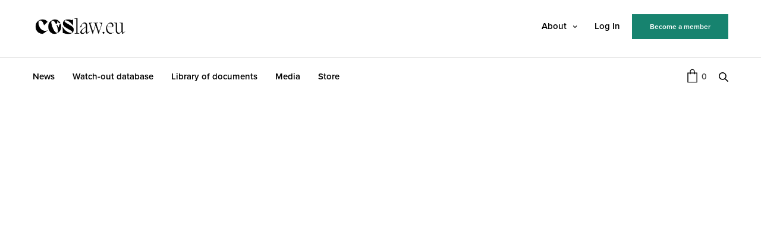

--- FILE ---
content_type: text/html; charset=UTF-8
request_url: https://coslaw.eu/author/francesca-s/page/2/
body_size: 21134
content:
<!-- This page is cached by the Hummingbird Performance plugin v3.17.1 - https://wordpress.org/plugins/hummingbird-performance/. --><!doctype html>
<html lang="en-GB">
<head>
	<meta charset="UTF-8" />
	<meta name="viewport" content="width=device-width, initial-scale=1, maximum-scale=1, viewport-fit=cover">
	<link rel="profile" href="http://gmpg.org/xfn/11">
	<meta name='robots' content='index, follow, max-image-preview:large, max-snippet:-1, max-video-preview:-1' />
	<style>img:is([sizes="auto" i], [sizes^="auto," i]) { contain-intrinsic-size: 3000px 1500px }</style>
	<script id="cookieyes" type="text/javascript" src="https://cdn-cookieyes.com/client_data/a2bdedf2bdd951df14ce7899/script.js"></script><script type="text/javascript">
    (function() {
  var pvData = {"source":"Direct","referrer":"Direct","visitor_type":"logged out","visitor_login_status":"logged out","visitor_id":0,"page_title":"Francesca, Author at COSlaw.eu - Guiding through EU Cosmetics Regulations &#8211; Page 2 of 8","post_type":"post","post_type_with_prefix":"author post","post_categories":"","post_tags":"","post_author":"","post_full_date":"","post_year":"","post_month":"","post_day":"","is_front_page":0,"is_home":1,"search_query":"","search_results_count":0};
  var body = {
    url: encodeURIComponent(window.location.href),
    referrer: encodeURIComponent(document.referrer)
  };

  function makePostRequest(e,t){var n=[];if(t.body){for(var o in t.body)n.push(encodeURIComponent(o)+"="+encodeURIComponent(t.body[o]));t.body=n.join("&")}return window.fetch?new Promise(n=>{var o={method:"POST",headers:{"Content-Type":"application/x-www-form-urlencoded"},redirect:"follow",body:{},...t};window.fetch(e,o).then(e=>{n(e.text())})}):new Promise(t=>{var o;"undefined"==typeof XMLHttpRequest&&t(null),(o=new XMLHttpRequest).open("POST",e,!0),o.onreadystatechange=function(){4==o.readyState&&200==o.status&&t(o.responseText)},o.setRequestHeader("Content-type","application/x-www-form-urlencoded"),o.send(n.join("&"))})}
  function observeAjaxCartActions(e){new PerformanceObserver(function(t){for(var n=t.getEntries(),r=0;r<n.length;r++)["xmlhttprequest","fetch"].includes(n[r].initiatorType)&&['=get_refreshed_fragments', 'add_to_cart'].some(p => n[r].name.includes(p))&&fetchCart(e)}).observe({entryTypes:["resource"]})};

  function fetchCart(adapter) {
    makePostRequest("//coslaw.eu/index.php?plugin=optimonk&action=cartData", { body })
      .then((response) => {
        var data = JSON.parse(response);
        setCartData(data, adapter);
      })
  }

  function setCartData(cartData, adapter) {
    Object.keys(cartData.avs).forEach((key, value) => {
      adapter.attr(`wp_${key}`, cartData.avs[key]);
    })
  }

  function setAssocData(assocData, adapter) {
    Object.keys(assocData).forEach((key) => {
      adapter.attr(`wp_${key}`, assocData[key]);
    })
  }

  var RuleHandler = {
    hasVisitorCartRules: (campaignMeta) => {
      return !!(campaignMeta.rules.visitorCart || campaignMeta.rules.visitorCartRevamp || campaignMeta.rules.visitorCartV3);
    },
    hasVisitorAttributeRule: (campaignMeta) => {
      return !!campaignMeta.rules.visitorAttribute;
    }
  }

  document.querySelector('html').addEventListener('optimonk#embedded-campaigns-init', function(e) {
    var campaignsData = e.parameters;

    if (!campaignsData.length) {
      return;
    }

    var adapter = window.OptiMonkEmbedded.Visitor.createAdapter();
    var hasCartRule = false;
    var hasAttributeRule = false;

    campaignsData.forEach((campaignMetaData) => {
      hasCartRule = hasCartRule || RuleHandler.hasVisitorCartRules(campaignMetaData);
      hasAttributeRule = hasAttributeRule || RuleHandler.hasVisitorAttributeRule(campaignMetaData);
    });

    setAssocData(pvData, adapter);

    if (hasCartRule) {
      observeAjaxCartActions(adapter);
      fetchCart(adapter);
    }

    if (hasAttributeRule) {
      makePostRequest("//coslaw.eu/index.php?plugin=optimonk&action=productData", { body })
        .then((response) => {
          var data = JSON.parse(response);
          setAssocData(data, adapter);
        })
    }
  });

  document.querySelector('html').addEventListener('optimonk#campaigns_initialized', function () {
    if (!OptiMonk.campaigns) {
      return;
    }

    var adapter = window.OptiMonk.Visitor.createAdapter();

    setAssocData(pvData, adapter);

    if (OptiMonk.campaigns.filter(campaign => campaign.hasVisitorAttributeRules()).length) {
      makePostRequest("//coslaw.eu/index.php?plugin=optimonk&action=productData", { body })
        .then((response) => {
          var data = JSON.parse(response);
          setAssocData(data, adapter);
        });
    }
  });
}());

    window.WooDataForOM = {
    "shop": {
        "pluginVersion": "2.1.2",
        "platform": "woocommerce"
    },
    "page": {
        "postId": 0,
        "postType": "post"
    },
    "product": null,
    "order": null
};

let hasCampaignsBeforeLoadTriggered = false;

document.querySelector('html').addEventListener('optimonk#campaigns-before-load', () => {

    if (hasCampaignsBeforeLoadTriggered) return;
    hasCampaignsBeforeLoadTriggered = true;

    function setAssocData(assocData, adapter) {
        Object.keys(assocData).forEach((key) => {
        adapter.attr(`wp_${key}`, assocData[key]);
        })
    }

   function triggerEvent(element, eventName, parameters) {
        let event;
        if (document.createEvent) {
            event = document.createEvent('HTMLEvents');
            event.initEvent(eventName, true, true);
        } else if (document.createEventObject) {
            event = document.createEventObject();
            event.eventType = eventName;
        }

        event.eventName = eventName;
        event.parameters = parameters || {};

        if (element.dispatchEvent) {
            element.dispatchEvent(event);
        } else if (element.fireEvent) {
            element.fireEvent(`on${event.eventType}`, event);
        } else if (element[eventName]) {
            element[eventName]();
        } else if (element[`on${eventName}`]) {
            element[`on${eventName}`]();
        }
    };
    
    var adapter = OptiMonkEmbedded.Visitor.createAdapter();

    var orderData = null;
    

    if (orderData) {
        setAssocData(orderData, adapter);
    }

    console.log('[OM-plugin] visitor attributes updated');

    console.log('[OM-plugin] triggered event: optimonk#wc-attributes-updated');
    triggerEvent(document.querySelector('html'), 'optimonk#wc-attributes-updated');

});

if (window.WooDataForOM) {
    console.log('[OM-plugin] varibles inserted (window.WooDataForOM)');
}


</script>
<script type="text/javascript" src="https://onsite.optimonk.com/script.js?account=182380" async></script>
<!-- Google Tag Manager for WordPress by gtm4wp.com -->
<script data-cfasync="false" data-pagespeed-no-defer>
	var gtm4wp_datalayer_name = "dataLayer";
	var dataLayer = dataLayer || [];
</script>
<!-- End Google Tag Manager for WordPress by gtm4wp.com -->
		<!-- Meta Tag Manager -->
		<meta name="ahrefs-site-verification" content="0d1d08dc88fa2a3344a15e048bd2f923be8e9307bea125c3260b33d626a7a243" />
		<!-- / Meta Tag Manager -->
<script>window._wca = window._wca || [];</script>

	<!-- This site is optimized with the Yoast SEO plugin v26.3 - https://yoast.com/wordpress/plugins/seo/ -->
	<title>Francesca, Author at COSlaw.eu - Guiding through EU Cosmetics Regulations &#8211; Page 2 of 8</title><link rel="preload" as="style" href="https://fonts.googleapis.com/css?family=Tinos:400,400i,700,700i&subset=latin,latin&display=swap" /><link rel="stylesheet" href="https://fonts.googleapis.com/css?family=Tinos:400,400i,700,700i&subset=latin,latin&display=swap" media="print" onload="this.media='all'" /><noscript><link rel="stylesheet" href="https://fonts.googleapis.com/css?family=Tinos:400,400i,700,700i&subset=latin,latin&display=swap" /></noscript>
	<meta name="description" content="We are the all-in-one platform guiding through European cosmetics regulations." />
	<link rel="canonical" href="https://coslaw.eu/author/francesca-s/page/2/" />
	<link rel="prev" href="https://coslaw.eu/author/francesca-s/" />
	<link rel="next" href="https://coslaw.eu/author/francesca-s/page/3/" />
	<meta property="og:locale" content="en_GB" />
	<meta property="og:type" content="profile" />
	<meta property="og:title" content="Francesca, Author at COSlaw.eu - Guiding through EU Cosmetics Regulations &#8211; Page 2 of 8" />
	<meta property="og:description" content="We are the all-in-one platform guiding through European cosmetics regulations." />
	<meta property="og:url" content="https://coslaw.eu/author/francesca-s/" />
	<meta property="og:site_name" content="COSlaw.eu - Guiding through EU Cosmetics Regulations" />
	<meta property="og:image" content="https://secure.gravatar.com/avatar/7090cbb0924ddedb9af21a6928a4db38?s=500&d=mm&r=g" />
	<meta name="twitter:card" content="summary_large_image" />
	<script type="application/ld+json" class="yoast-schema-graph">{"@context":"https://schema.org","@graph":[{"@type":"ProfilePage","@id":"https://coslaw.eu/author/francesca-s/","url":"https://coslaw.eu/author/francesca-s/page/2/","name":"Francesca, Author at COSlaw.eu - Guiding through EU Cosmetics Regulations &#8211; Page 2 of 8","isPartOf":{"@id":"https://coslaw.eu/#website"},"primaryImageOfPage":{"@id":"https://coslaw.eu/author/francesca-s/page/2/#primaryimage"},"image":{"@id":"https://coslaw.eu/author/francesca-s/page/2/#primaryimage"},"thumbnailUrl":"https://coslaw.eu/wp-content/uploads/2024/02/liquid-chemicals-hand-yellow.png","description":"We are the all-in-one platform guiding through European cosmetics regulations.","breadcrumb":{"@id":"https://coslaw.eu/author/francesca-s/page/2/#breadcrumb"},"inLanguage":"en-GB","potentialAction":[{"@type":"ReadAction","target":["https://coslaw.eu/author/francesca-s/page/2/"]}]},{"@type":"ImageObject","inLanguage":"en-GB","@id":"https://coslaw.eu/author/francesca-s/page/2/#primaryimage","url":"https://coslaw.eu/wp-content/uploads/2024/02/liquid-chemicals-hand-yellow.png","contentUrl":"https://coslaw.eu/wp-content/uploads/2024/02/liquid-chemicals-hand-yellow.png","width":2560,"height":1616},{"@type":"BreadcrumbList","@id":"https://coslaw.eu/author/francesca-s/page/2/#breadcrumb","itemListElement":[{"@type":"ListItem","position":1,"name":"Home","item":"https://coslaw.eu/"},{"@type":"ListItem","position":2,"name":"Archives for Francesca"}]},{"@type":"WebSite","@id":"https://coslaw.eu/#website","url":"https://coslaw.eu/","name":"COSlaw.eu - Guiding through EU Cosmetics Regulations","description":"The all-in-one Platform on European Cosmetics Law","publisher":{"@id":"https://coslaw.eu/#organization"},"potentialAction":[{"@type":"SearchAction","target":{"@type":"EntryPoint","urlTemplate":"https://coslaw.eu/?s={search_term_string}"},"query-input":{"@type":"PropertyValueSpecification","valueRequired":true,"valueName":"search_term_string"}}],"inLanguage":"en-GB"},{"@type":"Organization","@id":"https://coslaw.eu/#organization","name":"COSlaw.eu","url":"https://coslaw.eu/","logo":{"@type":"ImageObject","inLanguage":"en-GB","@id":"https://coslaw.eu/#/schema/logo/image/","url":"https://i1.wp.com/www.coslaw.eu/wp-content/uploads/2020/12/coslaw-logo-a-08.png?fit=2123%2C465&ssl=1","contentUrl":"https://i1.wp.com/www.coslaw.eu/wp-content/uploads/2020/12/coslaw-logo-a-08.png?fit=2123%2C465&ssl=1","width":2123,"height":465,"caption":"COSlaw.eu"},"image":{"@id":"https://coslaw.eu/#/schema/logo/image/"}},{"@type":"Person","@id":"https://coslaw.eu/#/schema/person/76a4f8551e1119066ab9f3de67278115","name":"Francesca","image":{"@type":"ImageObject","inLanguage":"en-GB","@id":"https://coslaw.eu/#/schema/person/image/","url":"https://secure.gravatar.com/avatar/efdfffc0d886aedbfe6bc15916d96288f85f520232d3b44ead0a37e70aa8f827?s=96&d=mm&r=g","contentUrl":"https://secure.gravatar.com/avatar/efdfffc0d886aedbfe6bc15916d96288f85f520232d3b44ead0a37e70aa8f827?s=96&d=mm&r=g","caption":"Francesca"},"mainEntityOfPage":{"@id":"https://coslaw.eu/author/francesca-s/"}}]}</script>
	<!-- / Yoast SEO plugin. -->


<link rel='dns-prefetch' href='//use.typekit.net' />
<link rel='dns-prefetch' href='//stats.wp.com' />
<link rel='dns-prefetch' href='//fonts.googleapis.com' />
<link rel='dns-prefetch' href='//b3979638.smushcdn.com' />
<link href='http://fonts.googleapis.com' rel='preconnect' />
<link href='//fonts.gstatic.com' crossorigin='' rel='preconnect' />
<link rel="alternate" type="application/rss+xml" title="COSlaw.eu - Guiding through EU Cosmetics Regulations &raquo; Feed" href="https://coslaw.eu/feed/" />
<link rel="alternate" type="application/rss+xml" title="COSlaw.eu - Guiding through EU Cosmetics Regulations &raquo; Comments Feed" href="https://coslaw.eu/comments/feed/" />
<link rel="preconnect" href="//fonts.gstatic.com/" crossorigin><link rel="alternate" type="application/rss+xml" title="COSlaw.eu - Guiding through EU Cosmetics Regulations &raquo; Posts by Francesca Feed" href="https://coslaw.eu/author/francesca-s/feed/" />
		<style>
			.lazyload,
			.lazyloading {
				max-width: 100%;
			}
		</style>
		<script type="text/javascript">
/* <![CDATA[ */
window._wpemojiSettings = {"baseUrl":"https:\/\/s.w.org\/images\/core\/emoji\/16.0.1\/72x72\/","ext":".png","svgUrl":"https:\/\/s.w.org\/images\/core\/emoji\/16.0.1\/svg\/","svgExt":".svg","source":{"concatemoji":"https:\/\/coslaw.eu\/wp-includes\/js\/wp-emoji-release.min.js"}};
/*! This file is auto-generated */
!function(s,n){var o,i,e;function c(e){try{var t={supportTests:e,timestamp:(new Date).valueOf()};sessionStorage.setItem(o,JSON.stringify(t))}catch(e){}}function p(e,t,n){e.clearRect(0,0,e.canvas.width,e.canvas.height),e.fillText(t,0,0);var t=new Uint32Array(e.getImageData(0,0,e.canvas.width,e.canvas.height).data),a=(e.clearRect(0,0,e.canvas.width,e.canvas.height),e.fillText(n,0,0),new Uint32Array(e.getImageData(0,0,e.canvas.width,e.canvas.height).data));return t.every(function(e,t){return e===a[t]})}function u(e,t){e.clearRect(0,0,e.canvas.width,e.canvas.height),e.fillText(t,0,0);for(var n=e.getImageData(16,16,1,1),a=0;a<n.data.length;a++)if(0!==n.data[a])return!1;return!0}function f(e,t,n,a){switch(t){case"flag":return n(e,"\ud83c\udff3\ufe0f\u200d\u26a7\ufe0f","\ud83c\udff3\ufe0f\u200b\u26a7\ufe0f")?!1:!n(e,"\ud83c\udde8\ud83c\uddf6","\ud83c\udde8\u200b\ud83c\uddf6")&&!n(e,"\ud83c\udff4\udb40\udc67\udb40\udc62\udb40\udc65\udb40\udc6e\udb40\udc67\udb40\udc7f","\ud83c\udff4\u200b\udb40\udc67\u200b\udb40\udc62\u200b\udb40\udc65\u200b\udb40\udc6e\u200b\udb40\udc67\u200b\udb40\udc7f");case"emoji":return!a(e,"\ud83e\udedf")}return!1}function g(e,t,n,a){var r="undefined"!=typeof WorkerGlobalScope&&self instanceof WorkerGlobalScope?new OffscreenCanvas(300,150):s.createElement("canvas"),o=r.getContext("2d",{willReadFrequently:!0}),i=(o.textBaseline="top",o.font="600 32px Arial",{});return e.forEach(function(e){i[e]=t(o,e,n,a)}),i}function t(e){var t=s.createElement("script");t.src=e,t.defer=!0,s.head.appendChild(t)}"undefined"!=typeof Promise&&(o="wpEmojiSettingsSupports",i=["flag","emoji"],n.supports={everything:!0,everythingExceptFlag:!0},e=new Promise(function(e){s.addEventListener("DOMContentLoaded",e,{once:!0})}),new Promise(function(t){var n=function(){try{var e=JSON.parse(sessionStorage.getItem(o));if("object"==typeof e&&"number"==typeof e.timestamp&&(new Date).valueOf()<e.timestamp+604800&&"object"==typeof e.supportTests)return e.supportTests}catch(e){}return null}();if(!n){if("undefined"!=typeof Worker&&"undefined"!=typeof OffscreenCanvas&&"undefined"!=typeof URL&&URL.createObjectURL&&"undefined"!=typeof Blob)try{var e="postMessage("+g.toString()+"("+[JSON.stringify(i),f.toString(),p.toString(),u.toString()].join(",")+"));",a=new Blob([e],{type:"text/javascript"}),r=new Worker(URL.createObjectURL(a),{name:"wpTestEmojiSupports"});return void(r.onmessage=function(e){c(n=e.data),r.terminate(),t(n)})}catch(e){}c(n=g(i,f,p,u))}t(n)}).then(function(e){for(var t in e)n.supports[t]=e[t],n.supports.everything=n.supports.everything&&n.supports[t],"flag"!==t&&(n.supports.everythingExceptFlag=n.supports.everythingExceptFlag&&n.supports[t]);n.supports.everythingExceptFlag=n.supports.everythingExceptFlag&&!n.supports.flag,n.DOMReady=!1,n.readyCallback=function(){n.DOMReady=!0}}).then(function(){return e}).then(function(){var e;n.supports.everything||(n.readyCallback(),(e=n.source||{}).concatemoji?t(e.concatemoji):e.wpemoji&&e.twemoji&&(t(e.twemoji),t(e.wpemoji)))}))}((window,document),window._wpemojiSettings);
/* ]]> */
</script>
<link rel='stylesheet' id='wc-ogone-checkout-block-css' href='https://coslaw.eu/wp-content/uploads/hummingbird-assets/47dfa86738fe4b4bd39b5c0a104ee49c.css' media='all' />
<style id='wp-emoji-styles-inline-css' type='text/css'>

	img.wp-smiley, img.emoji {
		display: inline !important;
		border: none !important;
		box-shadow: none !important;
		height: 1em !important;
		width: 1em !important;
		margin: 0 0.07em !important;
		vertical-align: -0.1em !important;
		background: none !important;
		padding: 0 !important;
	}
</style>
<link rel='stylesheet' id='wp-block-library-css' href='https://coslaw.eu/wp-includes/css/dist/block-library/style.min.css' media='all' />
<style id='classic-theme-styles-inline-css' type='text/css'>
/*! This file is auto-generated */
.wp-block-button__link{color:#fff;background-color:#32373c;border-radius:9999px;box-shadow:none;text-decoration:none;padding:calc(.667em + 2px) calc(1.333em + 2px);font-size:1.125em}.wp-block-file__button{background:#32373c;color:#fff;text-decoration:none}
</style>
<style id='restrict-content-pro-content-upgrade-redirect-style-inline-css' type='text/css'>
.wp-block-restrict-content-pro-content-upgrade-redirect .wp-block-button__width-25 {
  width: calc(25% - 0.5rem);
}
.wp-block-restrict-content-pro-content-upgrade-redirect .wp-block-button__width-25 .wp-block-button__link {
  width: 100%;
}
.wp-block-restrict-content-pro-content-upgrade-redirect .wp-block-button__width-50 {
  width: calc(50% - 0.5rem);
}
.wp-block-restrict-content-pro-content-upgrade-redirect .wp-block-button__width-50 .wp-block-button__link {
  width: 100%;
}
.wp-block-restrict-content-pro-content-upgrade-redirect .wp-block-button__width-75 {
  width: calc(75% - 0.5rem);
}
.wp-block-restrict-content-pro-content-upgrade-redirect .wp-block-button__width-75 .wp-block-button__link {
  width: 100%;
}
.wp-block-restrict-content-pro-content-upgrade-redirect .wp-block-button__width-100 {
  margin-right: 0;
  width: 100%;
}
.wp-block-restrict-content-pro-content-upgrade-redirect .wp-block-button__width-100 .wp-block-button__link {
  width: 100%;
}

/*# sourceMappingURL=style-content-upgrade-redirect.css.map*/
</style>
<link rel='stylesheet' id='wphb-1-css' href='https://coslaw.eu/wp-content/uploads/hummingbird-assets/bbf9fb3f810aaf60ca8a09df7f79830d.css' media='all' />
<style id='jetpack-sharing-buttons-style-inline-css' type='text/css'>
.jetpack-sharing-buttons__services-list{display:flex;flex-direction:row;flex-wrap:wrap;gap:0;list-style-type:none;margin:5px;padding:0}.jetpack-sharing-buttons__services-list.has-small-icon-size{font-size:12px}.jetpack-sharing-buttons__services-list.has-normal-icon-size{font-size:16px}.jetpack-sharing-buttons__services-list.has-large-icon-size{font-size:24px}.jetpack-sharing-buttons__services-list.has-huge-icon-size{font-size:36px}@media print{.jetpack-sharing-buttons__services-list{display:none!important}}.editor-styles-wrapper .wp-block-jetpack-sharing-buttons{gap:0;padding-inline-start:0}ul.jetpack-sharing-buttons__services-list.has-background{padding:1.25em 2.375em}
</style>
<style id='global-styles-inline-css' type='text/css'>
:root{--wp--preset--aspect-ratio--square: 1;--wp--preset--aspect-ratio--4-3: 4/3;--wp--preset--aspect-ratio--3-4: 3/4;--wp--preset--aspect-ratio--3-2: 3/2;--wp--preset--aspect-ratio--2-3: 2/3;--wp--preset--aspect-ratio--16-9: 16/9;--wp--preset--aspect-ratio--9-16: 9/16;--wp--preset--color--black: #000000;--wp--preset--color--cyan-bluish-gray: #abb8c3;--wp--preset--color--white: #ffffff;--wp--preset--color--pale-pink: #f78da7;--wp--preset--color--vivid-red: #cf2e2e;--wp--preset--color--luminous-vivid-orange: #ff6900;--wp--preset--color--luminous-vivid-amber: #fcb900;--wp--preset--color--light-green-cyan: #7bdcb5;--wp--preset--color--vivid-green-cyan: #00d084;--wp--preset--color--pale-cyan-blue: #8ed1fc;--wp--preset--color--vivid-cyan-blue: #0693e3;--wp--preset--color--vivid-purple: #9b51e0;--wp--preset--color--thb-accent: #1e4458;--wp--preset--gradient--vivid-cyan-blue-to-vivid-purple: linear-gradient(135deg,rgba(6,147,227,1) 0%,rgb(155,81,224) 100%);--wp--preset--gradient--light-green-cyan-to-vivid-green-cyan: linear-gradient(135deg,rgb(122,220,180) 0%,rgb(0,208,130) 100%);--wp--preset--gradient--luminous-vivid-amber-to-luminous-vivid-orange: linear-gradient(135deg,rgba(252,185,0,1) 0%,rgba(255,105,0,1) 100%);--wp--preset--gradient--luminous-vivid-orange-to-vivid-red: linear-gradient(135deg,rgba(255,105,0,1) 0%,rgb(207,46,46) 100%);--wp--preset--gradient--very-light-gray-to-cyan-bluish-gray: linear-gradient(135deg,rgb(238,238,238) 0%,rgb(169,184,195) 100%);--wp--preset--gradient--cool-to-warm-spectrum: linear-gradient(135deg,rgb(74,234,220) 0%,rgb(151,120,209) 20%,rgb(207,42,186) 40%,rgb(238,44,130) 60%,rgb(251,105,98) 80%,rgb(254,248,76) 100%);--wp--preset--gradient--blush-light-purple: linear-gradient(135deg,rgb(255,206,236) 0%,rgb(152,150,240) 100%);--wp--preset--gradient--blush-bordeaux: linear-gradient(135deg,rgb(254,205,165) 0%,rgb(254,45,45) 50%,rgb(107,0,62) 100%);--wp--preset--gradient--luminous-dusk: linear-gradient(135deg,rgb(255,203,112) 0%,rgb(199,81,192) 50%,rgb(65,88,208) 100%);--wp--preset--gradient--pale-ocean: linear-gradient(135deg,rgb(255,245,203) 0%,rgb(182,227,212) 50%,rgb(51,167,181) 100%);--wp--preset--gradient--electric-grass: linear-gradient(135deg,rgb(202,248,128) 0%,rgb(113,206,126) 100%);--wp--preset--gradient--midnight: linear-gradient(135deg,rgb(2,3,129) 0%,rgb(40,116,252) 100%);--wp--preset--font-size--small: 13px;--wp--preset--font-size--medium: 20px;--wp--preset--font-size--large: 36px;--wp--preset--font-size--x-large: 42px;--wp--preset--spacing--20: 0.44rem;--wp--preset--spacing--30: 0.67rem;--wp--preset--spacing--40: 1rem;--wp--preset--spacing--50: 1.5rem;--wp--preset--spacing--60: 2.25rem;--wp--preset--spacing--70: 3.38rem;--wp--preset--spacing--80: 5.06rem;--wp--preset--shadow--natural: 6px 6px 9px rgba(0, 0, 0, 0.2);--wp--preset--shadow--deep: 12px 12px 50px rgba(0, 0, 0, 0.4);--wp--preset--shadow--sharp: 6px 6px 0px rgba(0, 0, 0, 0.2);--wp--preset--shadow--outlined: 6px 6px 0px -3px rgba(255, 255, 255, 1), 6px 6px rgba(0, 0, 0, 1);--wp--preset--shadow--crisp: 6px 6px 0px rgba(0, 0, 0, 1);}:where(.is-layout-flex){gap: 0.5em;}:where(.is-layout-grid){gap: 0.5em;}body .is-layout-flex{display: flex;}.is-layout-flex{flex-wrap: wrap;align-items: center;}.is-layout-flex > :is(*, div){margin: 0;}body .is-layout-grid{display: grid;}.is-layout-grid > :is(*, div){margin: 0;}:where(.wp-block-columns.is-layout-flex){gap: 2em;}:where(.wp-block-columns.is-layout-grid){gap: 2em;}:where(.wp-block-post-template.is-layout-flex){gap: 1.25em;}:where(.wp-block-post-template.is-layout-grid){gap: 1.25em;}.has-black-color{color: var(--wp--preset--color--black) !important;}.has-cyan-bluish-gray-color{color: var(--wp--preset--color--cyan-bluish-gray) !important;}.has-white-color{color: var(--wp--preset--color--white) !important;}.has-pale-pink-color{color: var(--wp--preset--color--pale-pink) !important;}.has-vivid-red-color{color: var(--wp--preset--color--vivid-red) !important;}.has-luminous-vivid-orange-color{color: var(--wp--preset--color--luminous-vivid-orange) !important;}.has-luminous-vivid-amber-color{color: var(--wp--preset--color--luminous-vivid-amber) !important;}.has-light-green-cyan-color{color: var(--wp--preset--color--light-green-cyan) !important;}.has-vivid-green-cyan-color{color: var(--wp--preset--color--vivid-green-cyan) !important;}.has-pale-cyan-blue-color{color: var(--wp--preset--color--pale-cyan-blue) !important;}.has-vivid-cyan-blue-color{color: var(--wp--preset--color--vivid-cyan-blue) !important;}.has-vivid-purple-color{color: var(--wp--preset--color--vivid-purple) !important;}.has-black-background-color{background-color: var(--wp--preset--color--black) !important;}.has-cyan-bluish-gray-background-color{background-color: var(--wp--preset--color--cyan-bluish-gray) !important;}.has-white-background-color{background-color: var(--wp--preset--color--white) !important;}.has-pale-pink-background-color{background-color: var(--wp--preset--color--pale-pink) !important;}.has-vivid-red-background-color{background-color: var(--wp--preset--color--vivid-red) !important;}.has-luminous-vivid-orange-background-color{background-color: var(--wp--preset--color--luminous-vivid-orange) !important;}.has-luminous-vivid-amber-background-color{background-color: var(--wp--preset--color--luminous-vivid-amber) !important;}.has-light-green-cyan-background-color{background-color: var(--wp--preset--color--light-green-cyan) !important;}.has-vivid-green-cyan-background-color{background-color: var(--wp--preset--color--vivid-green-cyan) !important;}.has-pale-cyan-blue-background-color{background-color: var(--wp--preset--color--pale-cyan-blue) !important;}.has-vivid-cyan-blue-background-color{background-color: var(--wp--preset--color--vivid-cyan-blue) !important;}.has-vivid-purple-background-color{background-color: var(--wp--preset--color--vivid-purple) !important;}.has-black-border-color{border-color: var(--wp--preset--color--black) !important;}.has-cyan-bluish-gray-border-color{border-color: var(--wp--preset--color--cyan-bluish-gray) !important;}.has-white-border-color{border-color: var(--wp--preset--color--white) !important;}.has-pale-pink-border-color{border-color: var(--wp--preset--color--pale-pink) !important;}.has-vivid-red-border-color{border-color: var(--wp--preset--color--vivid-red) !important;}.has-luminous-vivid-orange-border-color{border-color: var(--wp--preset--color--luminous-vivid-orange) !important;}.has-luminous-vivid-amber-border-color{border-color: var(--wp--preset--color--luminous-vivid-amber) !important;}.has-light-green-cyan-border-color{border-color: var(--wp--preset--color--light-green-cyan) !important;}.has-vivid-green-cyan-border-color{border-color: var(--wp--preset--color--vivid-green-cyan) !important;}.has-pale-cyan-blue-border-color{border-color: var(--wp--preset--color--pale-cyan-blue) !important;}.has-vivid-cyan-blue-border-color{border-color: var(--wp--preset--color--vivid-cyan-blue) !important;}.has-vivid-purple-border-color{border-color: var(--wp--preset--color--vivid-purple) !important;}.has-vivid-cyan-blue-to-vivid-purple-gradient-background{background: var(--wp--preset--gradient--vivid-cyan-blue-to-vivid-purple) !important;}.has-light-green-cyan-to-vivid-green-cyan-gradient-background{background: var(--wp--preset--gradient--light-green-cyan-to-vivid-green-cyan) !important;}.has-luminous-vivid-amber-to-luminous-vivid-orange-gradient-background{background: var(--wp--preset--gradient--luminous-vivid-amber-to-luminous-vivid-orange) !important;}.has-luminous-vivid-orange-to-vivid-red-gradient-background{background: var(--wp--preset--gradient--luminous-vivid-orange-to-vivid-red) !important;}.has-very-light-gray-to-cyan-bluish-gray-gradient-background{background: var(--wp--preset--gradient--very-light-gray-to-cyan-bluish-gray) !important;}.has-cool-to-warm-spectrum-gradient-background{background: var(--wp--preset--gradient--cool-to-warm-spectrum) !important;}.has-blush-light-purple-gradient-background{background: var(--wp--preset--gradient--blush-light-purple) !important;}.has-blush-bordeaux-gradient-background{background: var(--wp--preset--gradient--blush-bordeaux) !important;}.has-luminous-dusk-gradient-background{background: var(--wp--preset--gradient--luminous-dusk) !important;}.has-pale-ocean-gradient-background{background: var(--wp--preset--gradient--pale-ocean) !important;}.has-electric-grass-gradient-background{background: var(--wp--preset--gradient--electric-grass) !important;}.has-midnight-gradient-background{background: var(--wp--preset--gradient--midnight) !important;}.has-small-font-size{font-size: var(--wp--preset--font-size--small) !important;}.has-medium-font-size{font-size: var(--wp--preset--font-size--medium) !important;}.has-large-font-size{font-size: var(--wp--preset--font-size--large) !important;}.has-x-large-font-size{font-size: var(--wp--preset--font-size--x-large) !important;}
:where(.wp-block-post-template.is-layout-flex){gap: 1.25em;}:where(.wp-block-post-template.is-layout-grid){gap: 1.25em;}
:where(.wp-block-columns.is-layout-flex){gap: 2em;}:where(.wp-block-columns.is-layout-grid){gap: 2em;}
:root :where(.wp-block-pullquote){font-size: 1.5em;line-height: 1.6;}
</style>
<link rel='stylesheet' id='email-subscribers-css' href='https://coslaw.eu/wp-content/uploads/hummingbird-assets/731f4e1425c41432ac4f7e34213b801c.css' media='all' />
<style id='woocommerce-inline-inline-css' type='text/css'>
.woocommerce form .form-row .required { visibility: visible; }
</style>
<link rel='stylesheet' id='wphb-2-css' href='https://coslaw.eu/wp-content/uploads/hummingbird-assets/e91b3218f96db515b28f06d72bf4480b.css' media='all' />
<style id='wphb-2-inline-css' type='text/css'>
h1, .h1, .thb-countdown .thb-countdown-ul li .timestamp, h2, .h2, h3, .h3, h4, .h4, h5, .h5, h6, .h6 {font-family:'proxima-nova', 'BlinkMacSystemFont', -apple-system, 'Roboto', 'Lucida Sans';}body {font-family:'proxima-nova', 'BlinkMacSystemFont', -apple-system, 'Roboto', 'Lucida Sans';}.thb-full-menu {}.thb-mobile-menu,.thb-secondary-menu {}em {}label {}input[type="submit"],submit,.button,.btn,.btn-block,.btn-text,.vc_btn3 {}p,.post-detail .post-content {font-size:16px;}.thb-full-menu>li>a,.thb-header-menu>li>a {font-style:normal;font-weight:bold;font-size:15px;}.subfooter .thb-full-menu>li>a {}.subheader {}.thb-full-menu li .sub-menu a,.thb-dropdown-style2 .thb-full-menu .sub-menu>li a,.thb-dropdown-style2 .thb-full-menu .sub-menu>li.title-item>a,.thb-dropdown-style3 .thb-full-menu .sub-menu>li a,.thb-dropdown-style3 .thb-full-menu .sub-menu>li.title-item>a,.thb-header-menu li .sub-menu a {font-style:normal;font-weight:normal;font-size:15px;}.thb-full-menu>li>a.social {}.widget>h6 {}.footer .widget,.footer .widget p {}.thb-mobile-menu>li>a {}.thb-mobile-menu .sub-menu a {}.thb-secondary-menu a {}#mobile-menu .menu-footer {}#mobile-menu .socials a {}.subfooter .socials a {}.products .product.thb-listing-style2 h3,.products .product.thb-listing-style1 h3 {}.thb-product-detail .product-information h1.product_title {}.thb-product-detail .product-information .woocommerce-product-details__short-description,.thb-product-detail .product-information .woocommerce-product-details__short-description p {}@media screen and (min-width:1024px) {h1,.h1 {font-size:50px;}}h1,.h1 {font-family:'Tinos', 'BlinkMacSystemFont', -apple-system, 'Roboto', 'Lucida Sans';font-size:50px;}@media screen and (min-width:1024px) {h2 {font-size:45px;}}h2 {font-family:'Tinos', 'BlinkMacSystemFont', -apple-system, 'Roboto', 'Lucida Sans';font-size:45px;}@media screen and (min-width:1024px) {h3 {font-size:21px;}}h3 {font-family:'Tinos', 'BlinkMacSystemFont', -apple-system, 'Roboto', 'Lucida Sans';font-size:21px;}@media screen and (min-width:1024px) {h4 {}}h4 {}@media screen and (min-width:1024px) {h5 {}}h5 {}h6 {}.header-secondary-text div p:not(.smaller) {}.header-secondary-text div p.smaller {}.logolink .logoimg {max-height:35px;}.logolink .logoimg[src$=".svg"] {max-height:100%;height:35px;}@media only screen and (min-width:40.0625em) {.header {padding-top:17px;padding-bottom:1px;;}}.subheader {height:50;}.footer {padding-top:80px;}.thb-full-menu>li+li {margin-left:px}a:hover,.thb-full-menu.thb-standard>li.current-menu-item:not(.has-hash)>a,.thb-full-menu>li a:not(.logolink)[data-filter].active,#mobile-menu.dark .thb-mobile-menu>li>a:hover,#mobile-menu.dark .sub-menu a:hover,#mobile-menu.dark .thb-secondary-menu a:hover,.thb-mobile-menu>li.menu-item-has-children>a:hover .thb-arrow div,.thb-secondary-menu a:hover,.authorpage .author-content .square-icon:hover,.authorpage .author-content .square-icon.email:hover,.commentlist .comment .reply a:hover,input[type="submit"].style3,.button.style3,.btn.style3,input[type="submit"].style4,.button.style4,.btn.style4,input[type="submit"].style4:hover,.button.style4:hover,.btn.style4:hover,.more-link,.thb-portfolio-filter.style1 ul li a:hover,.thb-portfolio-filter.style1 ul li a.active,.thb-portfolio-filter.style2 .select2.select2-container--default .select2-selection--single .select2-selection__rendered,.thb-portfolio-filter.style2 .select2-dropdown .select2-results__options .select2-results__option[aria-selected=true] span,.thb-portfolio-filter.style2 .select2-dropdown .select2-results__options .select2-results__option.select2-results__option--highlighted span,.thb-autotype .thb-autotype-entry,.thb-tabs.style3 .vc_tta-panel-heading h4 a:hover,.thb-tabs.style3 .vc_tta-panel-heading h4 a.active,.thb-tabs.style4 .vc_tta-panel-heading h4 a.active,.thb-tabs.style4 .vc_tta-panel-heading h4 a:hover,.thb_location_container.row .thb_location h5,.thb-portfolio-slider.thb-portfolio-slider-style3 .portfolio-slide .content-side .thb-categories,.thb-portfolio-slider.thb-portfolio-slider-style3 .portfolio-slide .content-side .thb-categories a,.woocommerce-checkout-payment .wc_payment_methods .wc_payment_method.payment_method_paypal .about_paypal,input[type="submit"].style2, .button.style2, .btn.style2,.thb-header-menu > li.menu-item-has-children:hover > a,.thb-header-menu > li.menu-item-has-children.sfHover > a,.thb-header-menu > li.menu-item-has-children:hover>a span:after,.thb-header-menu > li.menu-item-has-children.sfHover > a span:after,.thb-pricing-table.style2 .pricing-container .thb_pricing_head .thb-price,.post.style8 .style8-meta .style8-link a,.thb-iconbox.top.type5 .iconbox-content .thb-read-more,.thb-testimonials.style7 .testimonial-author cite,.thb-testimonials.style7 .testimonial-author span,.post.style9.active .post-title a,.columns.thb-light-column .post.style9 .post-category a,.thb-page-header .thb-blog-categories li a.active,.has-thb-accent-color,.wp-block-button .wp-block-button__link.has-thb-accent-color,.thb-page-menu.style2 li:hover a,.thb-page-menu.style2 li.current_page_item a,.post.style10 .style10-readmore,.btn-text.style-accent-link,.thb-page-menu li.current_page_item a {color:#1e4458;}.thb-full-menu.thb-line-marker>li>a:before,.thb-page-header .thb-blog-categories li a:after,.select2-container .select2-dropdown .select2-results .select2-results__option[aria-selected=true],input[type="submit"],.button,.btn,input[type="submit"].black:hover,input[type="submit"].wc-forward.checkout:hover,.button.black:hover,.button.wc-forward.checkout:hover,.btn.black:not(.style4):hover,.btn.wc-forward.checkout:hover,input[type="submit"].style2:hover,.button.style2:hover,.btn.style2:hover,input[type="submit"].style3:before,.button.style3:before,.btn.style3:before,input[type="submit"].style4:after,.button.style4:after,.btn.style4:after,.btn-text.style3 .circle-btn,[class^="tag-cloud-link"]:hover,.thb-portfolio-filter.style1 ul li a:before,.thb-portfolio-filter.style2 .select2.select2-container--default .select2-selection--single .select2-selection__arrow:after,.thb-portfolio-filter.style2 .select2.select2-container--default .select2-selection--single .select2-selection__arrow:before,.thb-portfolio-filter.style2 .select2-dropdown .select2-results__options .select2-results__option span:before,.boxed-icon.email:hover,.thb-progressbar .thb-progress span,#scroll_to_top:hover .thb-animated-arrow.circular,.thb-tabs.style1 .vc_tta-panel-heading h4 a:before,.thb-tabs.style4 .vc_tta-panel-heading h4 a:before,.thb-client-row.thb-opacity.with-accent .thb-client:hover,.badge.onsale,.demo_store,.products .product .product_after_title .button:hover:after,.woocommerce-MyAccount-navigation ul li:hover a,.woocommerce-MyAccount-navigation ul li.is-active a,.footer_bar .socials .social.email:hover,.thb-header-menu > li.menu-item-has-children > a span:before,.thb-page-menu.style1 li:hover a, .thb-page-menu.style1 li.current_page_item a,.thb-client-row .style4 .accent-color,.preloader-style3-container:before,.preloader-style3-container:after,.has-thb-accent-background-color,.wp-block-button .wp-block-button__link.has-thb-accent-background-color,.thb-portfolio-slider.thb-portfolio-slider-style7 .portfolio-style7-dots-wrapper .thb-portfolio-slider-style7-bullets:before,.thb-portfolio-slider.thb-portfolio-slider-style8 .thb-portfolio-slide-excerpt {background-color:#1e4458;}input[type="submit"]:hover,.button:hover,.btn:hover {background-color:#1c3f52;}.share_container .product_copy form,input[type="text"]:focus,input[type="password"]:focus,input[type="date"]:focus,input[type="datetime"]:focus,input[type="email"]:focus,input[type="number"]:focus,input[type="search"]:focus,input[type="tel"]:focus,input[type="time"]:focus,input[type="url"]:focus,textarea:focus,.select2.select2-container--default.select2-container--open .select2-selection--single,.select2-container .select2-dropdown,.select2-container .select2-dropdown.select2-drop-active,input[type="submit"].style2,.button.style2,.btn.style2,input[type="submit"].style3,.button.style3,.btn.style3,input[type="submit"].style4,.button.style4,.btn.style4,[class^="tag-cloud-link"]:hover,.boxed-icon.email:hover,.wpb_text_column a:not(.btn):not(.button):after,.thb-client-row.has-border.thb-opacity.with-accent .thb-client:hover,.thb-pricing-table.style1 .thb-pricing-column.highlight-true .pricing-container,.woocommerce-MyAccount-navigation ul li:hover a,.woocommerce-MyAccount-navigation ul li.is-active a,.footer_bar .socials .social.email:hover,.thb-iconbox.top.type5,.thb-page-menu.style1 li:hover a, .thb-page-menu.style1 li.current_page_item a,.post.style9 .style9-title .style9-arrow:hover,.post.style9.active .style9-arrow,.thb-testimonials.style9 .slick-dots-wrapper .slick-dots li.slick-active .portrait_bullet,.thb-iconbox.type7:hover {border-color:#1e4458;}.select2-container .select2-dropdown.select2-drop-active.select2-drop-above,.woocommerce-MyAccount-navigation ul li:hover+li a,.woocommerce-MyAccount-navigation ul li.is-active+li a,.thb-page-menu.style1 li:hover+li a, .thb-page-menu.style1 li.current_page_item+li a,.thb-dropdown-style3 .thb-full-menu .sub-menu {border-top-color:#1e4458;}.thb-dropdown-style3 .thb-full-menu .sub-menu:after {border-bottom-color:#1e4458;}.commentlist .comment .reply a:hover svg path,.btn-text.style4 .arrow svg:first-child,.thb-iconbox.top.type5 .iconbox-content .thb-read-more svg,.thb-iconbox.top.type5 .iconbox-content .thb-read-more svg .bar,.post.style9.active .style9-arrow svg {fill:#1e4458;}.thb-tabs.style2 .vc_tta-panel-heading h4 a.active {-moz-box-shadow:inset 0 -3px 0 #1e4458,0 1px 0 #1e4458;-webkit-box-shadow:inset 0 -3px 0 #1e4458,0 1px 0 #1e4458;box-shadow:inset 0 -3px 0 #1e4458,0 1px 0 #1e4458;}.thb-fancy-box.fancy-style5:hover .thb-fancy-content {-moz-box-shadow:inset 0 -3px 0 #1e4458;-webkit-box-shadow:inset 0 -3px 0 #1e4458;box-shadow:inset 0 -3px 0 #1e4458;}.mobile-toggle-holder .mobile-toggle span {background:#020202;}.mobile-toggle-holder.style4 .mobile-toggle span:before,.mobile-toggle-holder.style4 .mobile-toggle span:after {background:#020202;}.post .post-category a,.columns.thb-light-column .post .post-category a {color:#020202;}body {color:#020202;}.widget>h6 {color:#ffffff;}.widget,.widget p {color:#ffffff;}.footer .widget>h6,.footer.dark .widget>h6 {color:#ffffff;}.footer,.footer p,.footer.dark p {color:#ffffff;}.subfooter,.subfooter p,.subfooter.dark p {opacity:1;color:#ffffff;}.subheader,.subheader p,.subheader.dark p {color:#020202;}.thb-page-preloader .material-spinner .material-path {animation:material-dash 1.4s ease-in-out infinite;stroke:#ffffff;}.preloader-style3-container:before,.preloader-style3-container:after {background:#ffffff;}.preloader-style2-container .thb-dot.dot-1,.preloader-style2-container .thb-dot.dot-3,.preloader-style2-container .thb-dot.dot-2 {background:#ffffff;}.post-content p a { color:#17836f !important; }.post-content p a:hover { color:#1e4458 !important; }.wpb_text_column p a { color:#17836f !important; }.wpb_text_column p a:hover { color:#1e4458 !important; }.wpb_text_column ul a { color:#17836f !important; }.wpb_text_column ul a:hover { color:#1e4458 !important; }.wpb_text_column ol a { color:#17836f !important; }.wpb_text_column ol a:hover { color:#1e4458 !important; }.widget p a { color:#17836f !important; }.widget p a:hover { color:#1e4458 !important; }.header.dark-header .thb-full-menu>li> a { color:#020202 !important; }.header.dark-header .thb-full-menu>li> a:hover { color:#878787 !important; }.thb-header-menu>li> a { color:#020202 !important; }.thb-header-menu>li> a:hover { color:#878787 !important; }.header.light-header .thb-full-menu>li> a { color:#ffffff !important; }.thb-full-menu .sub-menu li a { color:#020202 !important; }.thb-dropdown-color-light .thb-full-menu .sub-menu li a { color:#020202 !important; }.thb-header-menu li .sub-menu a { color:#020202 !important; }.widget a { color:#ffffff !important; }.footer .widget a { color:#ffffff !important; }.footer .widget a:hover { color:#000000 !important; }.subfooter a { color:#ffffff !important; }.subheader a { color:#020202 !important; }#mobile-menu .thb-mobile-menu>li> a { color:#020202 !important; }#mobile-menu.dark .thb-mobile-menu>li> a { color:#020202 !important; }#mobile-menu.dark .sub-menu a { color:#020202 !important; }#mobile-menu.light .sub-menu a { color:#020202 !important; }#mobile-menu .thb-secondary-menu a { color:#020202 !important; }#mobile-menu.dark .thb-secondary-menu a { color:#020202 !important; }.page-id-11 #wrapper div[role="main"],.postid-11 #wrapper div[role="main"] {}#mobile-menu {background-color:#f1f5f7 !important;}.header.fixed {background-color:rgba(30,68,88,0.89) !important;}.thb-search-popup {background-color:rgba(30,68,88,0.89) !important;}.thb-full-menu .sub-menu,.thb-dropdown-style2 .thb-full-menu .sub-menu:after {background-color:#ffffff !important;}.footer {background-color:#1e4458 !important;}.subfooter {background-color:#1e4458 !important;}.footer-bar-container {background-color:#1e4458 !important;}.theme-popup.newsletter-popup {background-color:#f4f4f4 !important;}.rcp-no-access {background-color:#17836f;padding:35vh 0 20vh 0;}.logged-in .thb-header-button {display:none;}.thb-header-button {background-color:#17836f !important;}.thb-iconbox.top.type4 {max-height:200px;}.vc_custom_1554229253270 { margin-top:-55px !important; position:relative; z-index:5;}#side-cart .side-panel-content .woocommerce-mini-cart__buttons .button {flex:1;padding:0 5px;color:white !important;}#newsletter-popup {overflow:scroll !important;align-items:flex-start !important;min-height:70vh !important}.theme-popup-content, #newsletter-popup .newsletter-content {padding:0px 60px 0px 60px;}
</style>

<script type="text/javascript" src="https://coslaw.eu/wp-content/uploads/hummingbird-assets/9aba619827be4a728e320abf670b6729.js" id="wphb-3-js"></script>
<script type="text/javascript" id="wphb-4-js-extra">
/* <![CDATA[ */
var woocommerce_params = {"ajax_url":"\/wp-admin\/admin-ajax.php","wc_ajax_url":"\/?wc-ajax=%%endpoint%%","i18n_password_show":"Show password","i18n_password_hide":"Hide password"};;;var wc_add_to_cart_params = {"ajax_url":"\/wp-admin\/admin-ajax.php","wc_ajax_url":"\/?wc-ajax=%%endpoint%%","i18n_view_cart":"View basket","cart_url":"https:\/\/coslaw.eu\/cart\/","is_cart":"","cart_redirect_after_add":"no"};
/* ]]> */
</script>
<script type="text/javascript" src="https://coslaw.eu/wp-content/uploads/hummingbird-assets/34e293572af12a5eb9fb16050bbf2b5d.js" id="wphb-4-js"></script>
<script type="text/javascript" id="wphb-4-js-after">
/* <![CDATA[ */
try{Typekit.load({ async: true });}catch(e){}
/* ]]> */
</script>
<script></script><link rel="https://api.w.org/" href="https://coslaw.eu/wp-json/" /><link rel="alternate" title="JSON" type="application/json" href="https://coslaw.eu/wp-json/wp/v2/users/11" /><link rel="EditURI" type="application/rsd+xml" title="RSD" href="https://coslaw.eu/xmlrpc.php?rsd" />
<meta name="generator" content="WordPress 6.8.3" />
<meta name="generator" content="WooCommerce 10.3.5" />
<script type="text/javascript">!function(e,t){(e=t.createElement("script")).src="https://cdn.convertbox.com/convertbox/js/embed.js",e.id="app-convertbox-script",e.async=true,e.dataset.uuid="36a099a4-f227-46d3-9929-216a1bc3ab27",document.getElementsByTagName("head")[0].appendChild(e)}(window,document);</script>
<script>var cb_wp=cb_wp || {};cb_wp.is_user_logged_in=false;</script>	<style>img#wpstats{display:none}</style>
		
<!-- Google Tag Manager for WordPress by gtm4wp.com -->
<!-- GTM Container placement set to footer -->
<script data-cfasync="false" data-pagespeed-no-defer>
	var dataLayer_content = {"visitorLoginState":"logged-out","visitorType":"visitor-logged-out","visitorUsername":"","pagePostType":"post","pagePostType2":"author-post"};
	dataLayer.push( dataLayer_content );
</script>
<script data-cfasync="false" data-pagespeed-no-defer>
(function(w,d,s,l,i){w[l]=w[l]||[];w[l].push({'gtm.start':
new Date().getTime(),event:'gtm.js'});var f=d.getElementsByTagName(s)[0],
j=d.createElement(s),dl=l!='dataLayer'?'&l='+l:'';j.async=true;j.src=
'//www.googletagmanager.com/gtm.js?id='+i+dl;f.parentNode.insertBefore(j,f);
})(window,document,'script','dataLayer','GTM-P5B9SFZ');
</script>
<!-- End Google Tag Manager for WordPress by gtm4wp.com -->		<script>
			document.documentElement.className = document.documentElement.className.replace('no-js', 'js');
		</script>
				<style>
			.no-js img.lazyload {
				display: none;
			}

			figure.wp-block-image img.lazyloading {
				min-width: 150px;
			}

			.lazyload,
			.lazyloading {
				--smush-placeholder-width: 100px;
				--smush-placeholder-aspect-ratio: 1/1;
				width: var(--smush-image-width, var(--smush-placeholder-width)) !important;
				aspect-ratio: var(--smush-image-aspect-ratio, var(--smush-placeholder-aspect-ratio)) !important;
			}

						.lazyload, .lazyloading {
				opacity: 0;
			}

			.lazyloaded {
				opacity: 1;
				transition: opacity 400ms;
				transition-delay: 0ms;
			}

					</style>
		<!-- Analytics by WP Statistics - https://wp-statistics.com -->
	<noscript><style>.woocommerce-product-gallery{ opacity: 1 !important; }</style></noscript>
	<meta name="generator" content="Powered by WPBakery Page Builder - drag and drop page builder for WordPress."/>
<style type="text/css">
body.custom-background #wrapper div[role="main"] { background-color: #ffffff; }
</style>
	<link rel="icon" href="https://b3979638.smushcdn.com/3979638/wp-content/uploads/2020/12/coslaw-favicon-09-100x100.png?lossy=2&strip=1&webp=1" sizes="32x32" />
<link rel="icon" href="https://b3979638.smushcdn.com/3979638/wp-content/uploads/2020/12/coslaw-favicon-09-200x200.png?lossy=2&strip=1&webp=1" sizes="192x192" />
<link rel="apple-touch-icon" href="https://b3979638.smushcdn.com/3979638/wp-content/uploads/2020/12/coslaw-favicon-09-190x190.png?lossy=2&strip=1&webp=1" />
<meta name="msapplication-TileImage" content="https://coslaw.eu/wp-content/uploads/2020/12/coslaw-favicon-09-300x300.png" />
		<style type="text/css" id="wp-custom-css">
			.widget a {
    color: #000 !important;
}

.paypal-button-container {
    margin-bottom: 100px !important;
}

.buttons-container {
    margin-bottom: 100px !important;
}

.side-panel-content .paypal-buttons { display: none !important; }

.side-panel-content .wcppec-cart-widget-spb { display: none !important; }		</style>
		<noscript><style> .wpb_animate_when_almost_visible { opacity: 1; }</style></noscript></head>
<body class="archive paged author author-francesca-s author-11 paged-2 author-paged-2 wp-theme-revolution wp-child-theme-coslaw-theme theme-revolution woocommerce-no-js thb-header-style-style12 thb-borders-off thb-dropdown-color-light thb-dropdown-style1 thb-article-style1 header-full-width-off subheader-full-width-off  right-click-off form-radius-on header-padding-on fixed-header-on footer-effect-off footer-shadow-heavy header-color-dark-header wpb-js-composer js-comp-ver-8.2 vc_responsive">
<!-- Start Wrapper -->
<div id="wrapper" class="thb-page-transition-on">

	<!-- Start Sub-Header -->
		<!-- End Sub-Header -->

	<!-- Start Header -->

<header class="header style12 thb-fixed-shadow-style2 dark-header" data-header-color="dark-header" data-fixed-header-color="light-header">
	<div class="row align-middle">
		<div class="small-12 columns">
				<div class="logo-holder">
		<a href="https://coslaw.eu/" class="logolink" title="COSlaw.eu &#8211; Guiding through EU Cosmetics Regulations" data-wpel-link="internal">
			<img data-src="https://b3979638.smushcdn.com/3979638/wp-content/uploads/2020/12/coslaw-logo-a-08.png?lossy=2&strip=1&webp=1" class="logoimg logo-dark lazyload" alt="COSlaw.eu &#8211; Guiding through EU Cosmetics Regulations" src="[data-uri]" style="--smush-placeholder-width: 2123px; --smush-placeholder-aspect-ratio: 2123/465;" />
							<img data-src="https://b3979638.smushcdn.com/3979638/wp-content/uploads/2020/12/coslaw-logo-a-07.png?lossy=2&strip=1&webp=1" class="logoimg logo-light lazyload" alt="COSlaw.eu &#8211; Guiding through EU Cosmetics Regulations" src="[data-uri]" style="--smush-placeholder-width: 2125px; --smush-placeholder-aspect-ratio: 2125/465;" />
					</a>
	</div>
				<div>
					<div class="secondary-area">
		<ul id="menu-secondary" class="thb-header-secondary thb-full-menu thb-standard"><li id="menu-item-282" class="menu-item menu-item-type-custom menu-item-object-custom menu-item-has-children menu-item-282"><a href="/" data-wpel-link="internal">About</a>
<ul class="sub-menu">
	<li id="menu-item-610" class="menu-item menu-item-type-post_type menu-item-object-page menu-item-610"><a href="https://coslaw.eu/contact/" data-wpel-link="internal">Contact</a></li>
	<li id="menu-item-259" class="menu-item menu-item-type-post_type menu-item-object-page menu-item-259"><a href="https://coslaw.eu/about/" data-wpel-link="internal">About us</a></li>
	<li id="menu-item-611" class="menu-item menu-item-type-post_type menu-item-object-page menu-item-611"><a href="https://coslaw.eu/about/network/" data-wpel-link="internal">Our network</a></li>
	<li id="menu-item-983" class="menu-item menu-item-type-post_type menu-item-object-page menu-item-983"><a href="https://coslaw.eu/advertise/" data-wpel-link="internal">Advertise with us</a></li>
</ul>
</li>
<li id="menu-item-3028" class="menu-item menu-item-type-custom menu-item-object-custom menu-item-3028"><a href="https://coslaw.eu/login/" data-wpel-link="internal">Log In</a></li>
</ul>			<a href="https://coslaw.eu/membership/" class="button thb-header-button small no-radius accent style1" target="_self" title="Become a member" data-wpel-link="internal"><span>Become a member</span></a>
					<div id="quick_cart" data-target="open-cart" title="Cart">
			<svg xmlns="http://www.w3.org/2000/svg" viewBox="0 0 64 64" enable-background="new 0 0 64 64"><g fill="none" stroke="#000" stroke-width="2" stroke-miterlimit="10"><path d="m44 18h10v45h-44v-45h10z"/><path d="m22 24v-13c0-5.523 4.477-10 10-10s10 4.477 10 10v13"/></g></svg> <span class="float_count">0</span>
		</div>
		
	<div class="thb-search-holder">
		<span></span><span></span>
		<svg xmlns="http://www.w3.org/2000/svg" version="1.1" x="0" y="0" width="16" height="16" viewBox="0 0 18 18" enable-background="new 0 0 16 16" xml:space="preserve"><path d="M17.7 16.5l-4.9-4.8c1-1.2 1.6-2.8 1.6-4.5 0-3.9-3.2-7.2-7.2-7.2C3.2 0 0 3.2 0 7.2c0 3.9 3.2 7.2 7.2 7.2 1.6 0 3.1-0.5 4.3-1.4l4.9 4.8c0.2 0.2 0.4 0.3 0.6 0.3 0.2 0 0.5-0.1 0.6-0.3C18.1 17.4 18.1 16.8 17.7 16.5zM1.8 7.2c0-3 2.4-5.4 5.4-5.4 3 0 5.4 2.4 5.4 5.4 0 3-2.4 5.4-5.4 5.4C4.2 12.5 1.8 10.1 1.8 7.2z"/></svg>	</div>

		<div class="mobile-toggle-holder style2">
				<div class="mobile-toggle">
			<span></span><span></span><span></span>
		</div>
			</div>
		</div>
				</div>
		</div>
	</div>
	<div class="row align-middle">
		<div class="small-12 columns">
			<!-- Start Full Menu -->
<nav class="full-menu" id="full-menu">
	<ul id="menu-navigation" class="thb-full-menu thb-standard"><li id="menu-item-247" class="menu-item menu-item-type-post_type menu-item-object-page current_page_parent menu-item-247"><a href="https://coslaw.eu/news/" data-wpel-link="internal">News</a></li>
<li id="menu-item-246" class="menu-item menu-item-type-post_type menu-item-object-page menu-item-246"><a href="https://coslaw.eu/watchout/" data-wpel-link="internal">Watch-out database</a></li>
<li id="menu-item-245" class="menu-item menu-item-type-post_type menu-item-object-page menu-item-245"><a href="https://coslaw.eu/library/" data-wpel-link="internal">Library of documents</a></li>
<li id="menu-item-244" class="menu-item menu-item-type-post_type menu-item-object-page menu-item-244"><a href="https://coslaw.eu/media/" data-wpel-link="internal">Media</a></li>
<li id="menu-item-444" class="menu-item menu-item-type-post_type menu-item-object-page menu-item-444"><a href="https://coslaw.eu/store/" data-wpel-link="internal">Store</a></li>
</ul>	</nav>
<!-- End Full Menu -->
				<div class="secondary-area">
				<div id="quick_cart" data-target="open-cart" title="Cart">
			<svg xmlns="http://www.w3.org/2000/svg" viewBox="0 0 64 64" enable-background="new 0 0 64 64"><g fill="none" stroke="#000" stroke-width="2" stroke-miterlimit="10"><path d="m44 18h10v45h-44v-45h10z"/><path d="m22 24v-13c0-5.523 4.477-10 10-10s10 4.477 10 10v13"/></g></svg> <span class="float_count">0</span>
		</div>
		
	<div class="thb-search-holder">
		<span></span><span></span>
		<svg xmlns="http://www.w3.org/2000/svg" version="1.1" x="0" y="0" width="16" height="16" viewBox="0 0 18 18" enable-background="new 0 0 16 16" xml:space="preserve"><path d="M17.7 16.5l-4.9-4.8c1-1.2 1.6-2.8 1.6-4.5 0-3.9-3.2-7.2-7.2-7.2C3.2 0 0 3.2 0 7.2c0 3.9 3.2 7.2 7.2 7.2 1.6 0 3.1-0.5 4.3-1.4l4.9 4.8c0.2 0.2 0.4 0.3 0.6 0.3 0.2 0 0.5-0.1 0.6-0.3C18.1 17.4 18.1 16.8 17.7 16.5zM1.8 7.2c0-3 2.4-5.4 5.4-5.4 3 0 5.4 2.4 5.4 5.4 0 3-2.4 5.4-5.4 5.4C4.2 12.5 1.8 10.1 1.8 7.2z"/></svg>	</div>

		</div>
			</div>
	</div>
</header>
<!-- End Header -->

	<div role="main">
		<div class="header-spacer"></div>
<div class="thb-page-header">
	<h1></h1>
			</div>
<div class="row max_width blog_row">
		<div class="small-12 columns">
				<div class="blog-main-container">
					<div class="blog-container blog-style10">
						<div class="row pagination-style1" data-count="10" data-security="abd3c5abfe">
				<div class="small-12 medium-6 large-4 animation bottom-to-top columns">
	<article itemscope itemtype="http://schema.org/Article" class="post style10 post-3858 type-post status-publish format-standard has-post-thumbnail hentry category-news tag-annex-ii tag-annex-iii tag-cosmetics tag-cosmetics-regulation tag-eu tag-eu-cosmetics-regulation tag-fda tag-mocra tag-safety-of-ingredients tag-sccs tag-united-states tag-usa">
		<div>
						<figure class="post-gallery">
				<a href="https://coslaw.eu/how-cosmetic-ingredients-are-regulated-in-the-european-union-and-united-states-differences/" rel="bookmark" title="How cosmetic ingredients are regulated in the European Union and United States – Differences" data-wpel-link="internal">
					<img width="650" height="325" src="https://b3979638.smushcdn.com/3979638/wp-content/uploads/2024/02/liquid-chemicals-hand-yellow-650x325.png?lossy=2&strip=1&webp=1" class="attachment-revolution-bloglarge size-revolution-bloglarge wp-post-image" alt="" decoding="async" fetchpriority="high" srcset="https://b3979638.smushcdn.com/3979638/wp-content/uploads/2024/02/liquid-chemicals-hand-yellow-650x325.png?lossy=2&strip=1&webp=1 650w, https://b3979638.smushcdn.com/3979638/wp-content/uploads/2024/02/liquid-chemicals-hand-yellow-20x10.png?lossy=2&strip=1&webp=1 20w" sizes="(max-width: 650px) 100vw, 650px" />				</a>
			</figure>
						<div class="style10-content">
								<header class="post-title entry-header">
					<h4 class="entry-title" itemprop="name headline"><a href="https://coslaw.eu/how-cosmetic-ingredients-are-regulated-in-the-european-union-and-united-states-differences/" title="How cosmetic ingredients are regulated in the European Union and United States – Differences" data-wpel-link="internal">How cosmetic ingredients are regulated in the European Union and United States – Differences</a></h4>				</header>
									<div class="post-content">
						<p>April 2, 2024. When developing a cosmetic formulation is key to ensure the ingredients are&hellip;</p>
					</div>
								<a href="https://coslaw.eu/how-cosmetic-ingredients-are-regulated-in-the-european-union-and-united-states-differences/" title="How cosmetic ingredients are regulated in the European Union and United States – Differences" class="style10-readmore" data-wpel-link="internal">Read More</a>
			</div>
		</div>
			<aside class="post-bottom-meta hide">
		<strong rel="author" itemprop="author" class="author"><a href="https://coslaw.eu/author/francesca-s/" title="Posts by Francesca" rel="author" data-wpel-link="internal">Francesca</a></strong>
		<time class="date published time" datetime="2024-04-02T09:00:34+01:00" itemprop="datePublished" content="2024-04-02T09:00:34+01:00">2024-04-02T09:00:34+01:00</time>
		<meta itemprop="dateModified" class="date updated" content="2024-04-02T09:00:34+01:00">
		<span class="hide" itemprop="publisher" itemscope itemtype="https://schema.org/Organization">
			<meta itemprop="name" content="COSlaw.eu - Guiding through EU Cosmetics Regulations">
			<span itemprop="logo" itemscope itemtype="https://schema.org/ImageObject">
				<meta itemprop="url" content="http://coslaw.eu/wp-content/uploads/2020/12/coslaw-logo-a-08.png">
			</span>
			<meta itemprop="url" content="https://coslaw.eu/">
		</span>
				<span class="hide" itemprop="image" itemscope itemtype="http://schema.org/ImageObject">
			<meta itemprop="url" content="https://coslaw.eu/wp-content/uploads/2024/02/liquid-chemicals-hand-yellow.png">
			<meta itemprop="width" content="2560">
			<meta itemprop="height" content="1616">
		</span>
				<meta itemprop="mainEntityOfPage" content="https://coslaw.eu/how-cosmetic-ingredients-are-regulated-in-the-european-union-and-united-states-differences/">
	</aside>
		</article>
</div>
						<div class="small-12 medium-6 large-4 animation bottom-to-top columns">
	<article itemscope itemtype="http://schema.org/Article" class="post style10 post-3829 type-post status-publish format-standard has-post-thumbnail hentry category-news tag-cosmetics tag-environment tag-european-commission tag-green-claims tag-label tag-labelling-requirements tag-news">
		<div>
						<figure class="post-gallery">
				<a href="https://coslaw.eu/fighting-greenwashing-the-eu-amends-the-unfair-commercial-practices-directive/" rel="bookmark" title="Fighting greenwashing: the EU amends the Unfair Commercial Practices Directive" data-wpel-link="internal">
					<img width="650" height="325" data-src="https://b3979638.smushcdn.com/3979638/wp-content/uploads/2024/03/greenwashing-cosmetic-green-bottle-paint-650x325.png?lossy=2&strip=1&webp=1" class="attachment-revolution-bloglarge size-revolution-bloglarge wp-post-image lazyload" alt="" decoding="async" data-srcset="https://b3979638.smushcdn.com/3979638/wp-content/uploads/2024/03/greenwashing-cosmetic-green-bottle-paint-650x325.png?lossy=2&strip=1&webp=1 650w, https://b3979638.smushcdn.com/3979638/wp-content/uploads/2024/03/greenwashing-cosmetic-green-bottle-paint-20x10.png?lossy=2&strip=1&webp=1 20w" data-sizes="(max-width: 650px) 100vw, 650px" src="[data-uri]" style="--smush-placeholder-width: 650px; --smush-placeholder-aspect-ratio: 650/325;" />				</a>
			</figure>
						<div class="style10-content">
								<header class="post-title entry-header">
					<h4 class="entry-title" itemprop="name headline"><a href="https://coslaw.eu/fighting-greenwashing-the-eu-amends-the-unfair-commercial-practices-directive/" title="Fighting greenwashing: the EU amends the Unfair Commercial Practices Directive" data-wpel-link="internal">Fighting greenwashing: the EU amends the Unfair Commercial Practices Directive</a></h4>				</header>
									<div class="post-content">
						<p>March 25, 2024. On February 28, 2024, the EU published Directive (EU) 2024/825 empowering consumers&hellip;</p>
					</div>
								<a href="https://coslaw.eu/fighting-greenwashing-the-eu-amends-the-unfair-commercial-practices-directive/" title="Fighting greenwashing: the EU amends the Unfair Commercial Practices Directive" class="style10-readmore" data-wpel-link="internal">Read More</a>
			</div>
		</div>
			<aside class="post-bottom-meta hide">
		<strong rel="author" itemprop="author" class="author"><a href="https://coslaw.eu/author/francesca-s/" title="Posts by Francesca" rel="author" data-wpel-link="internal">Francesca</a></strong>
		<time class="date published time" datetime="2024-03-25T09:36:29+01:00" itemprop="datePublished" content="2024-03-25T09:36:29+01:00">2024-03-25T09:36:29+01:00</time>
		<meta itemprop="dateModified" class="date updated" content="2024-03-25T09:36:29+01:00">
		<span class="hide" itemprop="publisher" itemscope itemtype="https://schema.org/Organization">
			<meta itemprop="name" content="COSlaw.eu - Guiding through EU Cosmetics Regulations">
			<span itemprop="logo" itemscope itemtype="https://schema.org/ImageObject">
				<meta itemprop="url" content="http://coslaw.eu/wp-content/uploads/2020/12/coslaw-logo-a-08.png">
			</span>
			<meta itemprop="url" content="https://coslaw.eu/">
		</span>
				<span class="hide" itemprop="image" itemscope itemtype="http://schema.org/ImageObject">
			<meta itemprop="url" content="https://coslaw.eu/wp-content/uploads/2024/03/greenwashing-cosmetic-green-bottle-paint.png">
			<meta itemprop="width" content="2560">
			<meta itemprop="height" content="1616">
		</span>
				<meta itemprop="mainEntityOfPage" content="https://coslaw.eu/fighting-greenwashing-the-eu-amends-the-unfair-commercial-practices-directive/">
	</aside>
		</article>
</div>
						<div class="small-12 medium-6 large-4 animation bottom-to-top columns">
	<article itemscope itemtype="http://schema.org/Article" class="post style10 post-3794 type-post status-publish format-standard has-post-thumbnail hentry category-news tag-cosmetics tag-cosmetics-regulation tag-eu tag-eu-cosmetics-regulation tag-european-commission tag-news">
		<div>
						<figure class="post-gallery">
				<a href="https://coslaw.eu/status-of-the-revision-of-the-eu-cosmetics-regulation/" rel="bookmark" title="Status of the revision of the EU Cosmetics Regulation" data-wpel-link="internal">
					<img width="650" height="325" data-src="https://b3979638.smushcdn.com/3979638/wp-content/uploads/2024/03/EU-flags-grey-background-650x325.png?lossy=2&strip=1&webp=1" class="attachment-revolution-bloglarge size-revolution-bloglarge wp-post-image lazyload" alt="" decoding="async" data-srcset="https://b3979638.smushcdn.com/3979638/wp-content/uploads/2024/03/EU-flags-grey-background-650x325.png?lossy=2&strip=1&webp=1 650w, https://b3979638.smushcdn.com/3979638/wp-content/uploads/2024/03/EU-flags-grey-background-20x9.png?lossy=2&strip=1&webp=1 20w" data-sizes="(max-width: 650px) 100vw, 650px" src="[data-uri]" style="--smush-placeholder-width: 650px; --smush-placeholder-aspect-ratio: 650/325;" />				</a>
			</figure>
						<div class="style10-content">
								<header class="post-title entry-header">
					<h4 class="entry-title" itemprop="name headline"><a href="https://coslaw.eu/status-of-the-revision-of-the-eu-cosmetics-regulation/" title="Status of the revision of the EU Cosmetics Regulation" data-wpel-link="internal">Status of the revision of the EU Cosmetics Regulation</a></h4>				</header>
									<div class="post-content">
						<p>March 11, 2024. As anticipated, the Green Deal and the EU chemicals strategy for sustainability&hellip;</p>
					</div>
								<a href="https://coslaw.eu/status-of-the-revision-of-the-eu-cosmetics-regulation/" title="Status of the revision of the EU Cosmetics Regulation" class="style10-readmore" data-wpel-link="internal">Read More</a>
			</div>
		</div>
			<aside class="post-bottom-meta hide">
		<strong rel="author" itemprop="author" class="author"><a href="https://coslaw.eu/author/francesca-s/" title="Posts by Francesca" rel="author" data-wpel-link="internal">Francesca</a></strong>
		<time class="date published time" datetime="2024-03-11T12:05:00+01:00" itemprop="datePublished" content="2024-03-11T12:05:00+01:00">2024-03-11T12:05:00+01:00</time>
		<meta itemprop="dateModified" class="date updated" content="2024-03-11T14:50:45+01:00">
		<span class="hide" itemprop="publisher" itemscope itemtype="https://schema.org/Organization">
			<meta itemprop="name" content="COSlaw.eu - Guiding through EU Cosmetics Regulations">
			<span itemprop="logo" itemscope itemtype="https://schema.org/ImageObject">
				<meta itemprop="url" content="http://coslaw.eu/wp-content/uploads/2020/12/coslaw-logo-a-08.png">
			</span>
			<meta itemprop="url" content="https://coslaw.eu/">
		</span>
				<span class="hide" itemprop="image" itemscope itemtype="http://schema.org/ImageObject">
			<meta itemprop="url" content="https://coslaw.eu/wp-content/uploads/2024/03/EU-flags-grey-background.png">
			<meta itemprop="width" content="2560">
			<meta itemprop="height" content="1616">
		</span>
				<meta itemprop="mainEntityOfPage" content="https://coslaw.eu/status-of-the-revision-of-the-eu-cosmetics-regulation/">
	</aside>
		</article>
</div>
						<div class="small-12 medium-6 large-4 animation bottom-to-top columns">
	<article itemscope itemtype="http://schema.org/Article" class="post style10 post-3771 type-post status-publish format-standard has-post-thumbnail hentry category-news tag-borderline-products tag-cosmetics tag-cosmetics-regulation tag-eu-cosmetics-regulation tag-news">
		<div>
						<figure class="post-gallery">
				<a href="https://coslaw.eu/new-entries-in-the-borderline-manual-of-cosmetic-products-glues-adhesives-and-magnetic-eyeliners/" rel="bookmark" title="New entries in the Borderline Manual of Cosmetic Products: glues, adhesives, and magnetic eyeliners" data-wpel-link="internal">
					<img width="650" height="325" data-src="https://b3979638.smushcdn.com/3979638/wp-content/uploads/2024/02/eye-lady-applying-fake-eyelashes-1-650x325.png?lossy=2&strip=1&webp=1" class="attachment-revolution-bloglarge size-revolution-bloglarge wp-post-image lazyload" alt="" decoding="async" data-srcset="https://b3979638.smushcdn.com/3979638/wp-content/uploads/2024/02/eye-lady-applying-fake-eyelashes-1-650x325.png?lossy=2&strip=1&webp=1 650w, https://b3979638.smushcdn.com/3979638/wp-content/uploads/2024/02/eye-lady-applying-fake-eyelashes-1-20x9.png?lossy=2&strip=1&webp=1 20w" data-sizes="(max-width: 650px) 100vw, 650px" src="[data-uri]" style="--smush-placeholder-width: 650px; --smush-placeholder-aspect-ratio: 650/325;" />				</a>
			</figure>
						<div class="style10-content">
								<header class="post-title entry-header">
					<h4 class="entry-title" itemprop="name headline"><a href="https://coslaw.eu/new-entries-in-the-borderline-manual-of-cosmetic-products-glues-adhesives-and-magnetic-eyeliners/" title="New entries in the Borderline Manual of Cosmetic Products: glues, adhesives, and magnetic eyeliners" data-wpel-link="internal">New entries in the Borderline Manual of Cosmetic Products: glues, adhesives, and magnetic eyeliners</a></h4>				</header>
									<div class="post-content">
						<p>February 22, 2024. On February 20, 2024, the European Commission published the updated version of&hellip;</p>
					</div>
								<a href="https://coslaw.eu/new-entries-in-the-borderline-manual-of-cosmetic-products-glues-adhesives-and-magnetic-eyeliners/" title="New entries in the Borderline Manual of Cosmetic Products: glues, adhesives, and magnetic eyeliners" class="style10-readmore" data-wpel-link="internal">Read More</a>
			</div>
		</div>
			<aside class="post-bottom-meta hide">
		<strong rel="author" itemprop="author" class="author"><a href="https://coslaw.eu/author/francesca-s/" title="Posts by Francesca" rel="author" data-wpel-link="internal">Francesca</a></strong>
		<time class="date published time" datetime="2024-02-22T15:36:38+01:00" itemprop="datePublished" content="2024-02-22T15:36:38+01:00">2024-02-22T15:36:38+01:00</time>
		<meta itemprop="dateModified" class="date updated" content="2024-02-22T15:36:38+01:00">
		<span class="hide" itemprop="publisher" itemscope itemtype="https://schema.org/Organization">
			<meta itemprop="name" content="COSlaw.eu - Guiding through EU Cosmetics Regulations">
			<span itemprop="logo" itemscope itemtype="https://schema.org/ImageObject">
				<meta itemprop="url" content="http://coslaw.eu/wp-content/uploads/2020/12/coslaw-logo-a-08.png">
			</span>
			<meta itemprop="url" content="https://coslaw.eu/">
		</span>
				<span class="hide" itemprop="image" itemscope itemtype="http://schema.org/ImageObject">
			<meta itemprop="url" content="https://coslaw.eu/wp-content/uploads/2024/02/eye-lady-applying-fake-eyelashes-1.png">
			<meta itemprop="width" content="2560">
			<meta itemprop="height" content="1616">
		</span>
				<meta itemprop="mainEntityOfPage" content="https://coslaw.eu/new-entries-in-the-borderline-manual-of-cosmetic-products-glues-adhesives-and-magnetic-eyeliners/">
	</aside>
		</article>
</div>
						<div class="small-12 medium-6 large-4 animation bottom-to-top columns">
	<article itemscope itemtype="http://schema.org/Article" class="post style10 post-3762 type-post status-publish format-standard has-post-thumbnail hentry category-news tag-deforestation tag-environment tag-green-deal tag-sustainability">
		<div>
						<figure class="post-gallery">
				<a href="https://coslaw.eu/regulation-for-deforestation-free-products-in-the-european-union/" rel="bookmark" title="Regulation for deforestation-free products in the European Union" data-wpel-link="internal">
					<img width="650" height="325" data-src="https://b3979638.smushcdn.com/3979638/wp-content/uploads/2024/02/forest-from-above-650x325.png?lossy=2&strip=1&webp=1" class="attachment-revolution-bloglarge size-revolution-bloglarge wp-post-image lazyload" alt="" decoding="async" data-srcset="https://b3979638.smushcdn.com/3979638/wp-content/uploads/2024/02/forest-from-above-650x325.png?lossy=2&strip=1&webp=1 650w, https://b3979638.smushcdn.com/3979638/wp-content/uploads/2024/02/forest-from-above-20x9.png?lossy=2&strip=1&webp=1 20w" data-sizes="(max-width: 650px) 100vw, 650px" src="[data-uri]" style="--smush-placeholder-width: 650px; --smush-placeholder-aspect-ratio: 650/325;" />				</a>
			</figure>
						<div class="style10-content">
								<header class="post-title entry-header">
					<h4 class="entry-title" itemprop="name headline"><a href="https://coslaw.eu/regulation-for-deforestation-free-products-in-the-european-union/" title="Regulation for deforestation-free products in the European Union" data-wpel-link="internal">Regulation for deforestation-free products in the European Union</a></h4>				</header>
									<div class="post-content">
						<p>February 20, 2024. Forests are one of the most precious elements of our planet. They&hellip;</p>
					</div>
								<a href="https://coslaw.eu/regulation-for-deforestation-free-products-in-the-european-union/" title="Regulation for deforestation-free products in the European Union" class="style10-readmore" data-wpel-link="internal">Read More</a>
			</div>
		</div>
			<aside class="post-bottom-meta hide">
		<strong rel="author" itemprop="author" class="author"><a href="https://coslaw.eu/author/francesca-s/" title="Posts by Francesca" rel="author" data-wpel-link="internal">Francesca</a></strong>
		<time class="date published time" datetime="2024-02-20T14:14:54+01:00" itemprop="datePublished" content="2024-02-20T14:14:54+01:00">2024-02-20T14:14:54+01:00</time>
		<meta itemprop="dateModified" class="date updated" content="2024-02-20T14:16:34+01:00">
		<span class="hide" itemprop="publisher" itemscope itemtype="https://schema.org/Organization">
			<meta itemprop="name" content="COSlaw.eu - Guiding through EU Cosmetics Regulations">
			<span itemprop="logo" itemscope itemtype="https://schema.org/ImageObject">
				<meta itemprop="url" content="http://coslaw.eu/wp-content/uploads/2020/12/coslaw-logo-a-08.png">
			</span>
			<meta itemprop="url" content="https://coslaw.eu/">
		</span>
				<span class="hide" itemprop="image" itemscope itemtype="http://schema.org/ImageObject">
			<meta itemprop="url" content="https://coslaw.eu/wp-content/uploads/2024/02/forest-from-above.png">
			<meta itemprop="width" content="2560">
			<meta itemprop="height" content="1616">
		</span>
				<meta itemprop="mainEntityOfPage" content="https://coslaw.eu/regulation-for-deforestation-free-products-in-the-european-union/">
	</aside>
		</article>
</div>
						<div class="small-12 medium-6 large-4 animation bottom-to-top columns">
	<article itemscope itemtype="http://schema.org/Article" class="post style10 post-3742 type-post status-publish format-standard has-post-thumbnail hentry category-blog tag-bans tag-cmr tag-cosmetics tag-cosmetics-regulation tag-eu-cosmetics-regulation tag-reach">
		<div>
						<figure class="post-gallery">
				<a href="https://coslaw.eu/what-is-reach-how-horizontal-legislation-affects-cosmetic-products/" rel="bookmark" title="What is REACH? How horizontal legislation affects cosmetic products" data-wpel-link="internal">
					<img width="650" height="325" data-src="https://b3979638.smushcdn.com/3979638/wp-content/uploads/2024/02/liquids-chemicals-colors-650x325.png?lossy=2&strip=1&webp=1" class="attachment-revolution-bloglarge size-revolution-bloglarge wp-post-image lazyload" alt="" decoding="async" data-srcset="https://b3979638.smushcdn.com/3979638/wp-content/uploads/2024/02/liquids-chemicals-colors-650x325.png?lossy=2&strip=1&webp=1 650w, https://b3979638.smushcdn.com/3979638/wp-content/uploads/2024/02/liquids-chemicals-colors-20x9.png?lossy=2&strip=1&webp=1 20w" data-sizes="(max-width: 650px) 100vw, 650px" src="[data-uri]" style="--smush-placeholder-width: 650px; --smush-placeholder-aspect-ratio: 650/325;" />				</a>
			</figure>
						<div class="style10-content">
								<header class="post-title entry-header">
					<h4 class="entry-title" itemprop="name headline"><a href="https://coslaw.eu/what-is-reach-how-horizontal-legislation-affects-cosmetic-products/" title="What is REACH? How horizontal legislation affects cosmetic products" data-wpel-link="internal">What is REACH? How horizontal legislation affects cosmetic products</a></h4>				</header>
									<div class="post-content">
						<p>February 8, 2024. REACH refers to Regulation (EC) 1907/2006 on the registration, evaluation, authorization, and&hellip;</p>
					</div>
								<a href="https://coslaw.eu/what-is-reach-how-horizontal-legislation-affects-cosmetic-products/" title="What is REACH? How horizontal legislation affects cosmetic products" class="style10-readmore" data-wpel-link="internal">Read More</a>
			</div>
		</div>
			<aside class="post-bottom-meta hide">
		<strong rel="author" itemprop="author" class="author"><a href="https://coslaw.eu/author/francesca-s/" title="Posts by Francesca" rel="author" data-wpel-link="internal">Francesca</a></strong>
		<time class="date published time" datetime="2024-02-08T10:08:58+01:00" itemprop="datePublished" content="2024-02-08T10:08:58+01:00">2024-02-08T10:08:58+01:00</time>
		<meta itemprop="dateModified" class="date updated" content="2024-02-08T10:08:58+01:00">
		<span class="hide" itemprop="publisher" itemscope itemtype="https://schema.org/Organization">
			<meta itemprop="name" content="COSlaw.eu - Guiding through EU Cosmetics Regulations">
			<span itemprop="logo" itemscope itemtype="https://schema.org/ImageObject">
				<meta itemprop="url" content="http://coslaw.eu/wp-content/uploads/2020/12/coslaw-logo-a-08.png">
			</span>
			<meta itemprop="url" content="https://coslaw.eu/">
		</span>
				<span class="hide" itemprop="image" itemscope itemtype="http://schema.org/ImageObject">
			<meta itemprop="url" content="https://coslaw.eu/wp-content/uploads/2024/02/liquids-chemicals-colors.png">
			<meta itemprop="width" content="2560">
			<meta itemprop="height" content="1616">
		</span>
				<meta itemprop="mainEntityOfPage" content="https://coslaw.eu/what-is-reach-how-horizontal-legislation-affects-cosmetic-products/">
	</aside>
		</article>
</div>
						<div class="small-12 medium-6 large-4 animation bottom-to-top columns">
	<article itemscope itemtype="http://schema.org/Article" class="post style10 post-3705 type-post status-publish format-standard has-post-thumbnail hentry category-blog category-news tag-annex-vi tag-environment tag-reach tag-restrictions tag-sunscreen-products tag-uv-filters">
		<div>
						<figure class="post-gallery">
				<a href="https://coslaw.eu/ingredients-in-the-spotlight-octocrylene/" rel="bookmark" title="Ingredients in the spotlight: Octocrylene" data-wpel-link="internal">
					<img width="650" height="325" data-src="https://b3979638.smushcdn.com/3979638/wp-content/uploads/2023/08/woman-white-beige-spreadind-cream-650x325.png?lossy=2&strip=1&webp=1" class="attachment-revolution-bloglarge size-revolution-bloglarge wp-post-image lazyload" alt="" decoding="async" data-srcset="https://b3979638.smushcdn.com/3979638/wp-content/uploads/2023/08/woman-white-beige-spreadind-cream-650x325.png?lossy=2&strip=1&webp=1 650w, https://b3979638.smushcdn.com/3979638/wp-content/uploads/2023/08/woman-white-beige-spreadind-cream-20x10.png?lossy=2&strip=1&webp=1 20w" data-sizes="(max-width: 650px) 100vw, 650px" src="[data-uri]" style="--smush-placeholder-width: 650px; --smush-placeholder-aspect-ratio: 650/325;" />				</a>
			</figure>
						<div class="style10-content">
								<header class="post-title entry-header">
					<h4 class="entry-title" itemprop="name headline"><a href="https://coslaw.eu/ingredients-in-the-spotlight-octocrylene/" title="Ingredients in the spotlight: Octocrylene" data-wpel-link="internal">Ingredients in the spotlight: Octocrylene</a></h4>				</header>
									<div class="post-content">
						<p>January 22, 2024. Octocrylene (CAS 6197-30-4) is an organic UV filter used in cosmetic products&hellip;</p>
					</div>
								<a href="https://coslaw.eu/ingredients-in-the-spotlight-octocrylene/" title="Ingredients in the spotlight: Octocrylene" class="style10-readmore" data-wpel-link="internal">Read More</a>
			</div>
		</div>
			<aside class="post-bottom-meta hide">
		<strong rel="author" itemprop="author" class="author"><a href="https://coslaw.eu/author/francesca-s/" title="Posts by Francesca" rel="author" data-wpel-link="internal">Francesca</a></strong>
		<time class="date published time" datetime="2024-01-22T10:03:30+01:00" itemprop="datePublished" content="2024-01-22T10:03:30+01:00">2024-01-22T10:03:30+01:00</time>
		<meta itemprop="dateModified" class="date updated" content="2024-01-23T12:33:55+01:00">
		<span class="hide" itemprop="publisher" itemscope itemtype="https://schema.org/Organization">
			<meta itemprop="name" content="COSlaw.eu - Guiding through EU Cosmetics Regulations">
			<span itemprop="logo" itemscope itemtype="https://schema.org/ImageObject">
				<meta itemprop="url" content="http://coslaw.eu/wp-content/uploads/2020/12/coslaw-logo-a-08.png">
			</span>
			<meta itemprop="url" content="https://coslaw.eu/">
		</span>
				<span class="hide" itemprop="image" itemscope itemtype="http://schema.org/ImageObject">
			<meta itemprop="url" content="https://coslaw.eu/wp-content/uploads/2023/08/woman-white-beige-spreadind-cream.png">
			<meta itemprop="width" content="2560">
			<meta itemprop="height" content="1616">
		</span>
				<meta itemprop="mainEntityOfPage" content="https://coslaw.eu/ingredients-in-the-spotlight-octocrylene/">
	</aside>
		</article>
</div>
						<div class="small-12 medium-6 large-4 animation bottom-to-top columns">
	<article itemscope itemtype="http://schema.org/Article" class="post style10 post-3702 type-post status-publish format-standard has-post-thumbnail hentry category-news tag-cosmetics tag-facility tag-fda tag-mocra tag-product-listing tag-registration">
		<div>
						<figure class="post-gallery">
				<a href="https://coslaw.eu/mocra-facility-registration-and-product-listing-the-fda-final-guidance/" rel="bookmark" title="MoCRA facility registration and product listing – The FDA final Guidance" data-wpel-link="internal">
					<img width="487" height="325" data-src="https://b3979638.smushcdn.com/3979638/wp-content/uploads/2023/07/cosmetic-production-line-hand-red-white-2-scaled.jpeg?lossy=2&strip=1&webp=1" class="attachment-revolution-bloglarge size-revolution-bloglarge wp-post-image lazyload" alt="" decoding="async" data-srcset="https://b3979638.smushcdn.com/3979638/wp-content/uploads/2023/07/cosmetic-production-line-hand-red-white-2-scaled.jpeg?lossy=2&strip=1&webp=1 2560w, https://b3979638.smushcdn.com/3979638/wp-content/uploads/2023/07/cosmetic-production-line-hand-red-white-2-300x200.jpeg?lossy=2&strip=1&webp=1 300w" data-sizes="(max-width: 487px) 100vw, 487px" src="[data-uri]" style="--smush-placeholder-width: 487px; --smush-placeholder-aspect-ratio: 487/325;" />				</a>
			</figure>
						<div class="style10-content">
								<header class="post-title entry-header">
					<h4 class="entry-title" itemprop="name headline"><a href="https://coslaw.eu/mocra-facility-registration-and-product-listing-the-fda-final-guidance/" title="MoCRA facility registration and product listing – The FDA final Guidance" data-wpel-link="internal">MoCRA facility registration and product listing – The FDA final Guidance</a></h4>				</header>
									<div class="post-content">
						<p>January 17, 2023. In December 2023, the U.S. Food and Drug Administration (FDA) issued the&hellip;</p>
					</div>
								<a href="https://coslaw.eu/mocra-facility-registration-and-product-listing-the-fda-final-guidance/" title="MoCRA facility registration and product listing – The FDA final Guidance" class="style10-readmore" data-wpel-link="internal">Read More</a>
			</div>
		</div>
			<aside class="post-bottom-meta hide">
		<strong rel="author" itemprop="author" class="author"><a href="https://coslaw.eu/author/francesca-s/" title="Posts by Francesca" rel="author" data-wpel-link="internal">Francesca</a></strong>
		<time class="date published time" datetime="2024-01-17T10:53:36+01:00" itemprop="datePublished" content="2024-01-17T10:53:36+01:00">2024-01-17T10:53:36+01:00</time>
		<meta itemprop="dateModified" class="date updated" content="2024-01-17T10:53:36+01:00">
		<span class="hide" itemprop="publisher" itemscope itemtype="https://schema.org/Organization">
			<meta itemprop="name" content="COSlaw.eu - Guiding through EU Cosmetics Regulations">
			<span itemprop="logo" itemscope itemtype="https://schema.org/ImageObject">
				<meta itemprop="url" content="http://coslaw.eu/wp-content/uploads/2020/12/coslaw-logo-a-08.png">
			</span>
			<meta itemprop="url" content="https://coslaw.eu/">
		</span>
				<span class="hide" itemprop="image" itemscope itemtype="http://schema.org/ImageObject">
			<meta itemprop="url" content="https://coslaw.eu/wp-content/uploads/2023/07/cosmetic-production-line-hand-red-white-2-scaled.jpeg">
			<meta itemprop="width" content="2560">
			<meta itemprop="height" content="1707">
		</span>
				<meta itemprop="mainEntityOfPage" content="https://coslaw.eu/mocra-facility-registration-and-product-listing-the-fda-final-guidance/">
	</aside>
		</article>
</div>
						<div class="small-12 medium-6 large-4 animation bottom-to-top columns">
	<article itemscope itemtype="http://schema.org/Article" class="post style10 post-3642 type-post status-publish format-standard has-post-thumbnail hentry category-news tag-animal-testing tag-cosmetics-regulation tag-eu-cosmetics-regulation tag-news tag-reach tag-safety-concerns">
		<div>
						<figure class="post-gallery">
				<a href="https://coslaw.eu/the-eu-court-rules-on-animal-testing-under-reach-for-substances-used-in-cosmetics/" rel="bookmark" title="The EU Court rules on animal testing under REACH for substances used in cosmetics" data-wpel-link="internal">
					<img width="650" height="325" data-src="https://b3979638.smushcdn.com/3979638/wp-content/uploads/2023/12/animal-testing-rabbit-brown-650x325.png?lossy=2&strip=1&webp=1" class="attachment-revolution-bloglarge size-revolution-bloglarge wp-post-image lazyload" alt="" decoding="async" data-srcset="https://b3979638.smushcdn.com/3979638/wp-content/uploads/2023/12/animal-testing-rabbit-brown-650x325.png?lossy=2&strip=1&webp=1 650w, https://b3979638.smushcdn.com/3979638/wp-content/uploads/2023/12/animal-testing-rabbit-brown-20x10.png?lossy=2&strip=1&webp=1 20w" data-sizes="(max-width: 650px) 100vw, 650px" src="[data-uri]" style="--smush-placeholder-width: 650px; --smush-placeholder-aspect-ratio: 650/325;" />				</a>
			</figure>
						<div class="style10-content">
								<header class="post-title entry-header">
					<h4 class="entry-title" itemprop="name headline"><a href="https://coslaw.eu/the-eu-court-rules-on-animal-testing-under-reach-for-substances-used-in-cosmetics/" title="The EU Court rules on animal testing under REACH for substances used in cosmetics" data-wpel-link="internal">The EU Court rules on animal testing under REACH for substances used in cosmetics</a></h4>				</header>
									<div class="post-content">
						<p>December 12, 2023. On November 22, 2023, the European General Court published an interesting judgment&hellip;</p>
					</div>
								<a href="https://coslaw.eu/the-eu-court-rules-on-animal-testing-under-reach-for-substances-used-in-cosmetics/" title="The EU Court rules on animal testing under REACH for substances used in cosmetics" class="style10-readmore" data-wpel-link="internal">Read More</a>
			</div>
		</div>
			<aside class="post-bottom-meta hide">
		<strong rel="author" itemprop="author" class="author"><a href="https://coslaw.eu/author/francesca-s/" title="Posts by Francesca" rel="author" data-wpel-link="internal">Francesca</a></strong>
		<time class="date published time" datetime="2023-12-06T13:43:18+01:00" itemprop="datePublished" content="2023-12-06T13:43:18+01:00">2023-12-06T13:43:18+01:00</time>
		<meta itemprop="dateModified" class="date updated" content="2023-12-06T13:43:18+01:00">
		<span class="hide" itemprop="publisher" itemscope itemtype="https://schema.org/Organization">
			<meta itemprop="name" content="COSlaw.eu - Guiding through EU Cosmetics Regulations">
			<span itemprop="logo" itemscope itemtype="https://schema.org/ImageObject">
				<meta itemprop="url" content="http://coslaw.eu/wp-content/uploads/2020/12/coslaw-logo-a-08.png">
			</span>
			<meta itemprop="url" content="https://coslaw.eu/">
		</span>
				<span class="hide" itemprop="image" itemscope itemtype="http://schema.org/ImageObject">
			<meta itemprop="url" content="https://coslaw.eu/wp-content/uploads/2023/12/animal-testing-rabbit-brown.png">
			<meta itemprop="width" content="2560">
			<meta itemprop="height" content="1616">
		</span>
				<meta itemprop="mainEntityOfPage" content="https://coslaw.eu/the-eu-court-rules-on-animal-testing-under-reach-for-substances-used-in-cosmetics/">
	</aside>
		</article>
</div>
						<div class="small-12 medium-6 large-4 animation bottom-to-top columns">
	<article itemscope itemtype="http://schema.org/Article" class="post style10 post-3600 type-post status-publish format-standard has-post-thumbnail hentry category-blog category-news tag-annex-ii tag-cosmetics tag-cosmetics-regulation tag-environment tag-eu tag-news tag-reach tag-restrictions tag-safety-concerns tag-silicones tag-wto">
		<div>
						<figure class="post-gallery">
				<a href="https://coslaw.eu/ingredients-in-the-spotlight-silicones-d4-d5-and-d6/" rel="bookmark" title="Ingredients in the spotlight: silicones D4, D5, and D6" data-wpel-link="internal">
					<img width="650" height="325" data-src="https://b3979638.smushcdn.com/3979638/wp-content/uploads/2023/11/Lady-washing-her-hair-650x325.png?lossy=2&strip=1&webp=1" class="attachment-revolution-bloglarge size-revolution-bloglarge wp-post-image lazyload" alt="" decoding="async" src="[data-uri]" style="--smush-placeholder-width: 650px; --smush-placeholder-aspect-ratio: 650/325;" />				</a>
			</figure>
						<div class="style10-content">
								<header class="post-title entry-header">
					<h4 class="entry-title" itemprop="name headline"><a href="https://coslaw.eu/ingredients-in-the-spotlight-silicones-d4-d5-and-d6/" title="Ingredients in the spotlight: silicones D4, D5, and D6" data-wpel-link="internal">Ingredients in the spotlight: silicones D4, D5, and D6</a></h4>				</header>
									<div class="post-content">
						<p>November 21, 2023. Silicones in cosmetic products have several functions, such as hair and skin&hellip;</p>
					</div>
								<a href="https://coslaw.eu/ingredients-in-the-spotlight-silicones-d4-d5-and-d6/" title="Ingredients in the spotlight: silicones D4, D5, and D6" class="style10-readmore" data-wpel-link="internal">Read More</a>
			</div>
		</div>
			<aside class="post-bottom-meta hide">
		<strong rel="author" itemprop="author" class="author"><a href="https://coslaw.eu/author/francesca-s/" title="Posts by Francesca" rel="author" data-wpel-link="internal">Francesca</a></strong>
		<time class="date published time" datetime="2023-11-21T12:43:04+01:00" itemprop="datePublished" content="2023-11-21T12:43:04+01:00">2023-11-21T12:43:04+01:00</time>
		<meta itemprop="dateModified" class="date updated" content="2024-02-07T12:13:32+01:00">
		<span class="hide" itemprop="publisher" itemscope itemtype="https://schema.org/Organization">
			<meta itemprop="name" content="COSlaw.eu - Guiding through EU Cosmetics Regulations">
			<span itemprop="logo" itemscope itemtype="https://schema.org/ImageObject">
				<meta itemprop="url" content="http://coslaw.eu/wp-content/uploads/2020/12/coslaw-logo-a-08.png">
			</span>
			<meta itemprop="url" content="https://coslaw.eu/">
		</span>
				<span class="hide" itemprop="image" itemscope itemtype="http://schema.org/ImageObject">
			<meta itemprop="url" content="https://coslaw.eu/wp-content/uploads/2023/11/Lady-washing-her-hair.png">
			<meta itemprop="width" content="2560">
			<meta itemprop="height" content="1616">
		</span>
				<meta itemprop="mainEntityOfPage" content="https://coslaw.eu/ingredients-in-the-spotlight-silicones-d4-d5-and-d6/">
	</aside>
		</article>
</div>
			</div>
		<div class="row align-center pagination-space">
			<div class="small-12 columns">
				
	<nav class="navigation pagination" aria-label="Posts pagination">
		<h2 class="screen-reader-text">Posts pagination</h2>
		<div class="nav-links"><a class="prev page-numbers" href="https://coslaw.eu/author/francesca-s/" data-wpel-link="internal"><span>Previous Page</span></a>
<a aria-label="Page 1" class="page-numbers" href="https://coslaw.eu/author/francesca-s/" data-wpel-link="internal">1</a>
<span aria-label="Page 2" aria-current="page" class="page-numbers current">2</span>
<a aria-label="Page 3" class="page-numbers" href="https://coslaw.eu/author/francesca-s/page/3/" data-wpel-link="internal">3</a>
<span class="page-numbers dots">&hellip;</span>
<a aria-label="Page 8" class="page-numbers" href="https://coslaw.eu/author/francesca-s/page/8/" data-wpel-link="internal">8</a>
<a class="next page-numbers" href="https://coslaw.eu/author/francesca-s/page/3/" data-wpel-link="internal"><span>Next Page</span></a></div>
	</nav>			</div>
		</div>
							</div>
									</div>
		</div>
</div>
	</div> <!-- End Main -->
	<div class="fixed-footer-container">
		<!-- Start Footer -->
<footer id="footer" class="footer light footer-full-width-off">
			<div class="row footer-row">
							<div class="small-12 medium-6 thb-5 columns">
				<div id="text-8" class="widget cf widget_text">			<div class="textwidget"><p><a href="http://coslaw.eu/news/" data-wpel-link="internal">News</a></p>
<p><a href="http://coslaw.eu/watchout/" data-wpel-link="internal">Watch-out database</a></p>
<p><a href="http://coslaw.eu/library/" data-wpel-link="internal">Library of documents</a></p>
<p><a href="http://coslaw.eu/media/" data-wpel-link="internal">Webinars &amp; media</a></p>
</div>
		</div>			</div>
			<div class="small-12 medium-6 thb-5 columns">
				<div id="text-9" class="widget cf widget_text">			<div class="textwidget"><p><a href="http://coslaw.eu/contact/" data-wpel-link="internal">Contact</a></p>
<p><a href="http://coslaw.eu/about/" data-wpel-link="internal">About us</a></p>
<p><em><a href="http://coslaw.eu/privacy/" data-wpel-link="internal">Privacy policy</a></em></p>
</div>
		</div>			</div>
			<div class="small-12 medium-6 thb-5 columns">
				<div id="text-10" class="widget cf widget_text">			<div class="textwidget"><p><a href="http://obelis.net" target="_blank" rel="noopener nofollow noreferrer" data-wpel-link="external">→ Obelis.net</a></p>
<p><a href="http://mdlaw.eu" target="_blank" rel="noopener nofollow noreferrer" data-wpel-link="external">→ MDlaw.eu</a></p>
<p>Powered by <small> <a href="http://obelis.net" data-wpel-link="external" target="_blank" rel="nofollow noopener noreferrer">Obelis Group</a></small></p>
<div><img decoding="async" class="alignnone size-medium wp-image-1605 lazyload" data-src="https://b3979638.smushcdn.com/3979638/wp-content/uploads/2020/12/obelis-whte-logo-300x111.png?lossy=2&strip=1&webp=1" alt="" width="300" height="111" data-srcset="https://b3979638.smushcdn.com/3979638/wp-content/uploads/2020/12/obelis-whte-logo-300x111.png?lossy=2&strip=1&webp=1 300w, https://b3979638.smushcdn.com/3979638/wp-content/uploads/2020/12/obelis-whte-logo-20x7.png?lossy=2&strip=1&webp=1 20w, https://b3979638.smushcdn.com/3979638/wp-content/uploads/2020/12/obelis-whte-logo-190x70.png?lossy=2&strip=1&webp=1 190w" data-sizes="(max-width: 300px) 100vw, 300px" src="[data-uri]" style="--smush-placeholder-width: 300px; --smush-placeholder-aspect-ratio: 300/111;" /></div>
</div>
		</div><div id="block-4" class="widget cf widget_block widget_media_image"></div>			</div>
			<div class="small-12 medium-6 thb-5 columns">
				<div id="search-4" class="widget cf widget_search"><!-- Start SearchForm -->
<form method="get" class="searchform" role="search" action="https://coslaw.eu/">
	<div class="searchform-bar"></div>
	<fieldset>
		<input name="s" type="text" class="s" placeholder="Type here to search">
		<button type="submit" class="submit" aria-label="Search"><svg xmlns="http://www.w3.org/2000/svg" version="1.1" x="0" y="0" width="16" height="16" viewBox="0 0 18 18" enable-background="new 0 0 16 16" xml:space="preserve"><path d="M17.7 16.5l-4.9-4.8c1-1.2 1.6-2.8 1.6-4.5 0-3.9-3.2-7.2-7.2-7.2C3.2 0 0 3.2 0 7.2c0 3.9 3.2 7.2 7.2 7.2 1.6 0 3.1-0.5 4.3-1.4l4.9 4.8c0.2 0.2 0.4 0.3 0.6 0.3 0.2 0 0.5-0.1 0.6-0.3C18.1 17.4 18.1 16.8 17.7 16.5zM1.8 7.2c0-3 2.4-5.4 5.4-5.4 3 0 5.4 2.4 5.4 5.4 0 3-2.4 5.4-5.4 5.4C4.2 12.5 1.8 10.1 1.8 7.2z"/></svg></button>
	</fieldset>
</form>
<!-- End SearchForm -->
</div>			</div>
			<div class="small-12 thb-5 columns">
				<div id="text-11" class="widget cf widget_text">			<div class="textwidget"><p><span style="color: #7a98a7;">The content on this website does not provide legal advice and is for information purpose only. Obelis accepts no liability for any inaccuracies or omissions in the information in its website and any decisions based on such are under the sole responsibility of the reader.</span></p>
</div>
		</div>			</div>
				</div>
</footer>
<!-- End Footer -->
		<!-- Start subfooter -->
<div class="subfooter style1 light subfooter-full-width-off">
	<div class="row subfooter-row">
		<div class="small-12 medium-6 columns text-center medium-text-left">
			<p>© 2020 Obelis S.A.</p>		</div>
		<div class="small-12 medium-6 columns text-center medium-text-right">
								</div>
	</div>
</div>
<!-- End Subfooter -->
	</div>
	<!-- Start Mobile Menu -->
	<!-- Start Content Click Capture -->
<div class="click-capture"></div>
<!-- End Content Click Capture -->
<!-- Start Mobile Menu -->
<nav id="mobile-menu" class="style1 light " data-behaviour="thb-submenu">
	<a class="thb-mobile-close"><div><span></span><span></span></div></a>
			<div class="menubg-placeholder"></div>
		<div class="custom_scroll" id="menu-scroll">
			<div class="mobile-menu-top">
												<ul id="menu-navigation-1" class="thb-mobile-menu"><li class="menu-item menu-item-type-post_type menu-item-object-page current_page_parent menu-item-247"><a href="https://coslaw.eu/news/" data-wpel-link="internal">News</a></li>
<li class="menu-item menu-item-type-post_type menu-item-object-page menu-item-246"><a href="https://coslaw.eu/watchout/" data-wpel-link="internal">Watch-out database</a></li>
<li class="menu-item menu-item-type-post_type menu-item-object-page menu-item-245"><a href="https://coslaw.eu/library/" data-wpel-link="internal">Library of documents</a></li>
<li class="menu-item menu-item-type-post_type menu-item-object-page menu-item-244"><a href="https://coslaw.eu/media/" data-wpel-link="internal">Media</a></li>
<li class="menu-item menu-item-type-post_type menu-item-object-page menu-item-444"><a href="https://coslaw.eu/store/" data-wpel-link="internal">Store</a></li>
</ul>									<span class="thb-secondary-bar"></span>
	<ul id="menu-secondary-1" class="thb-secondary-menu"><li class="menu-item menu-item-type-custom menu-item-object-custom menu-item-282"><a href="/" data-wpel-link="internal">About</a></li>
<li class="menu-item menu-item-type-custom menu-item-object-custom menu-item-3028"><a href="https://coslaw.eu/login/" data-wpel-link="internal">Log In</a></li>
</ul>			</div>
			<div class="mobile-menu-bottom">
									<div class="menu-footer">
											</div>
											</div>
		</div>
			</nav>
<!-- End Mobile Menu -->
	<!-- End Mobile Menu -->

	<!-- Start Side Cart -->
			<nav id="side-cart" class="side-panel">
			<header>
				<h6>Shopping Bag</h6>
				<a href="#" class="thb-mobile-close" title="Close"><div><span></span><span></span></div></a>
			</header>
			<div class="side-panel-content">
				<div class="widget woocommerce widget_shopping_cart"><div class="widget_shopping_cart_content"></div></div>			</div>
		</nav>
			<!-- End Side Cart -->

	<!-- Start Featured Portfolio -->
		<!-- End Featured Portfolio -->

	<!-- Start Shop Filters -->
		<!-- End Shop Filters -->
			<a href="#" title="Scroll To Top" id="scroll_to_top">
			<div class="thb-animated-arrow circular arrow-top"><svg xmlns="http://www.w3.org/2000/svg" xmlns:xlink="http://www.w3.org/1999/xlink" x="0px" y="0px"
	 width="30px" height="18px" viewBox="0 0 30 18" enable-background="new 0 0 30 18" xml:space="preserve">
<path class="handle" d="M2.511,9.007l7.185-7.221c0.407-0.409,0.407-1.071,0-1.48s-1.068-0.409-1.476,0L0.306,8.259
	c-0.408,0.41-0.408,1.072,0,1.481l7.914,7.952c0.407,0.408,1.068,0.408,1.476,0s0.407-1.07,0-1.479L2.511,9.007z"/>
<path class="bar" fill-rule="evenodd" clip-rule="evenodd" d="M30,9c0,0.553-0.447,1-1,1H1c-0.551,0-1-0.447-1-1c0-0.552,0.449-1,1-1h28.002
	C29.554,8,30,8.448,30,9z"/>
</svg>
</div>
		</a>
		<script type="speculationrules">
{"prefetch":[{"source":"document","where":{"and":[{"href_matches":"\/*"},{"not":{"href_matches":["\/wp-*.php","\/wp-admin\/*","\/wp-content\/uploads\/*","\/wp-content\/*","\/wp-content\/plugins\/*","\/wp-content\/themes\/coslaw-theme\/*","\/wp-content\/themes\/revolution\/*","\/*\\?(.+)"]}},{"not":{"selector_matches":"a[rel~=\"nofollow\"]"}},{"not":{"selector_matches":".no-prefetch, .no-prefetch a"}}]},"eagerness":"conservative"}]}
</script>

<!-- GTM Container placement set to footer -->
<!-- Google Tag Manager (noscript) -->
				<noscript><iframe data-src="https://www.googletagmanager.com/ns.html?id=GTM-P5B9SFZ" height="0" width="0" style="display:none;visibility:hidden" aria-hidden="true" src="[data-uri]" class="lazyload" data-load-mode="1"></iframe></noscript>
<!-- End Google Tag Manager (noscript) -->	<script type='text/javascript'>
		(function () {
			var c = document.body.className;
			c = c.replace(/woocommerce-no-js/, 'woocommerce-js');
			document.body.className = c;
		})();
	</script>
	<link rel='stylesheet' id='wc-blocks-style-css' href='https://coslaw.eu/wp-content/uploads/hummingbird-assets/0d52d8abe2bf9a727bd235ab9da32866.css' media='all' />
<script type="text/javascript" id="email-subscribers-js-extra">
/* <![CDATA[ */
var es_data = {"messages":{"es_empty_email_notice":"Please enter email address","es_rate_limit_notice":"You need to wait for some time before subscribing again","es_single_optin_success_message":"Successfully Subscribed.","es_email_exists_notice":"Email Address already exists!","es_unexpected_error_notice":"Oops.. Unexpected error occurred.","es_invalid_email_notice":"Invalid email address","es_try_later_notice":"Please try after some time"},"es_ajax_url":"https:\/\/coslaw.eu\/wp-admin\/admin-ajax.php"};
/* ]]> */
</script>
<script type="text/javascript" src="https://coslaw.eu/wp-content/uploads/hummingbird-assets/760629a1004d4622a287778283a0dc86.js" id="email-subscribers-js"></script>
<script type="text/javascript" src="https://coslaw.eu/wp-content/uploads/hummingbird-assets/b0500b9f8eccb40f36ea6e444f8bced1.js" id="wphb-5-js"></script>
<script type="text/javascript" src="https://coslaw.eu/wp-includes/js/imagesloaded.min.js" id="imagesloaded-js"></script>
<script type="text/javascript" src="https://coslaw.eu/wp-content/uploads/hummingbird-assets/0fbd7b22035c2b2a62ed8af643fe35d2.js" id="wphb-6-js"></script>
<script type="text/javascript" src="https://coslaw.eu/wp-includes/js/clipboard.min.js" id="clipboard-js"></script>
<script type="text/javascript" src="https://coslaw.eu/wp-content/uploads/hummingbird-assets/99786d2059719f42fbe9d403b014a5a5.js" id="wphb-7-js"></script>
<script type="text/javascript" src="https://coslaw.eu/wp-content/uploads/hummingbird-assets/14055d87d72589a8071fa6db5e32fbbc.js" id="wphb-8-js"></script>
<script type="text/javascript" src="https://coslaw.eu/wp-content/uploads/hummingbird-assets/2787416fd440b40347be6d62bb893c04.js" id="wphb-9-js"></script>
<script type="text/javascript" src="https://coslaw.eu/wp-includes/js/underscore.min.js" id="underscore-js"></script>
<script type="text/javascript" id="thb-app-js-extra">
/* <![CDATA[ */
var themeajax = {"url":"https:\/\/coslaw.eu\/wp-admin\/admin-ajax.php","l10n":{"of":"%curr% of %total%","loading":"Loading","lightbox_loading":"Loading...","nomore":"No More Posts","nomore_products":"All Products Loaded","loadmore":"Load More","added":"Added To Cart","copied":"Copied","prev":"Prev","next":"Next","prev_arrow_key":"Previous (Left arrow key)","next_arrow_key":"Next (Right arrow key)","lightbox_close":"Close (Esc)","adding_to_cart":"Adding to Cart"},"svg":{"prev_arrow":"<svg xmlns=\"http:\/\/www.w3.org\/2000\/svg\" xmlns:xlink=\"http:\/\/www.w3.org\/1999\/xlink\" x=\"0px\" y=\"0px\"\r\n\t width=\"30px\" height=\"18px\" viewBox=\"0 0 30 18\" enable-background=\"new 0 0 30 18\" xml:space=\"preserve\">\r\n<path class=\"handle\" d=\"M2.511,9.007l7.185-7.221c0.407-0.409,0.407-1.071,0-1.48s-1.068-0.409-1.476,0L0.306,8.259\r\n\tc-0.408,0.41-0.408,1.072,0,1.481l7.914,7.952c0.407,0.408,1.068,0.408,1.476,0s0.407-1.07,0-1.479L2.511,9.007z\"\/>\r\n<path class=\"bar\" fill-rule=\"evenodd\" clip-rule=\"evenodd\" d=\"M30,9c0,0.553-0.447,1-1,1H1c-0.551,0-1-0.447-1-1c0-0.552,0.449-1,1-1h28.002\r\n\tC29.554,8,30,8.448,30,9z\"\/>\r\n<\/svg>\r\n","next_arrow":"<svg xmlns=\"http:\/\/www.w3.org\/2000\/svg\" xmlns:xlink=\"http:\/\/www.w3.org\/1999\/xlink\" x=\"0px\" y=\"0px\"\r\n\t width=\"30px\" height=\"18px\" viewBox=\"0 0 30 18\" enable-background=\"new 0 0 30 18\" xml:space=\"preserve\">\r\n<path class=\"handle\" d=\"M20.305,16.212c-0.407,0.409-0.407,1.071,0,1.479s1.068,0.408,1.476,0l7.914-7.952c0.408-0.409,0.408-1.071,0-1.481\r\n\tl-7.914-7.952c-0.407-0.409-1.068-0.409-1.476,0s-0.407,1.071,0,1.48l7.185,7.221L20.305,16.212z\"\/>\r\n<path class=\"bar\" fill-rule=\"evenodd\" clip-rule=\"evenodd\" d=\"M1,8h28.001c0.551,0,1,0.448,1,1c0,0.553-0.449,1-1,1H1c-0.553,0-1-0.447-1-1\r\n\tC0,8.448,0.447,8,1,8z\"\/>\r\n<\/svg>\r\n","added_arrow":"<svg xmlns=\"http:\/\/www.w3.org\/2000\/svg\" viewBox=\"0 0 64 64\" enable-background=\"new 0 0 64 64\"><path fill=\"none\" stroke=\"#000\" stroke-width=\"2\" stroke-linejoin=\"bevel\" stroke-miterlimit=\"10\" d=\"m13 33l12 12 24-24\"\/><\/svg>"},"settings":{"current_url":"https:\/\/coslaw.eu\/how-cosmetic-ingredients-are-regulated-in-the-european-union-and-united-states-differences\/","fixed_header_scroll":"on","fixed_header_padding":"","page_transition":"on","newsletter":"off","newsletter_length":"2","newsletter_delay":"60","page_transition_style":"thb-fade","page_transition_in_speed":"1000","page_transition_out_speed":"500","shop_product_listing_pagination":"style3","right_click":"off","cart_url":"https:\/\/coslaw.eu\/cart\/","is_cart":false,"is_checkout":false,"accessibility":false,"carousel_slides_scroll":false,"touch_threshold":5,"lightbox_fixedcontent":false,"mobile_menu_breakpoint":1200},"sounds":{"music_sound":"off","music_disable_mobile":"off","music_sound_toggle_home":"on","music_sound_file":"https:\/\/coslaw.eu\/wp-content\/themes\/revolution\/assets\/sounds\/music_sound.mp3","link_hover_sound":"off","link_hover_sound_file":"https:\/\/coslaw.eu\/wp-content\/themes\/revolution\/assets\/sounds\/hover.mp3","click_sound":"off","click_sound_file":"https:\/\/coslaw.eu\/wp-content\/themes\/revolution\/assets\/sounds\/click.mp3"}};
/* ]]> */
</script>
<script type="text/javascript" src="https://coslaw.eu/wp-content/themes/revolution/assets/js/app.min.js" id="thb-app-js"></script>
<script type="text/javascript" src="https://coslaw.eu/wp-content/uploads/hummingbird-assets/c72a2126004a903b829458c6fd947dd8.js" id="wphb-10-js"></script>
<script type="text/javascript" id="wphb-10-js-after">
/* <![CDATA[ */
wp.apiFetch.use( wp.apiFetch.createRootURLMiddleware( "https://coslaw.eu/wp-json/" ) );
wp.apiFetch.nonceMiddleware = wp.apiFetch.createNonceMiddleware( "2283a503de" );
wp.apiFetch.use( wp.apiFetch.nonceMiddleware );
wp.apiFetch.use( wp.apiFetch.mediaUploadMiddleware );
wp.apiFetch.nonceEndpoint = "https://coslaw.eu/wp-admin/admin-ajax.php?action=rest-nonce";

wp.i18n.setLocaleData( { 'text direction\u0004ltr': [ 'ltr' ] } );
/* ]]> */
</script>
<script type="text/javascript" src="https://coslaw.eu/wp-content/plugins/jetpack/jetpack_vendor/automattic/woocommerce-analytics/build/woocommerce-analytics-client.js?minify=false&amp;ver=0daedf2e8bf6852380b8" id="woocommerce-analytics-client-js" defer="defer" data-wp-strategy="defer"></script>
<script type="text/javascript" id="wphb-11-js-extra">
/* <![CDATA[ */
var WP_Statistics_Tracker_Object = {"requestUrl":"https:\/\/coslaw.eu\/wp-json\/wp-statistics\/v2","ajaxUrl":"https:\/\/coslaw.eu\/wp-admin\/admin-ajax.php","hitParams":{"wp_statistics_hit":1,"source_type":"author","source_id":11,"search_query":"","signature":"56b5884deeca41ebeb21ea2ceea366bf","endpoint":"hit"},"onlineParams":{"wp_statistics_hit":1,"source_type":"author","source_id":11,"search_query":"","signature":"56b5884deeca41ebeb21ea2ceea366bf","endpoint":"online"},"option":{"userOnline":"1","dntEnabled":"1","bypassAdBlockers":false,"consentIntegration":{"name":null,"status":[]},"isPreview":false,"trackAnonymously":false,"isWpConsentApiActive":false,"consentLevel":"functional"},"jsCheckTime":"60000","isLegacyEventLoaded":"","customEventAjaxUrl":"https:\/\/coslaw.eu\/wp-admin\/admin-ajax.php?action=wp_statistics_custom_event&nonce=8581f4e08b"};;;var wdt_ajax_object = {"ajaxurl":"https:\/\/coslaw.eu\/wp-admin\/admin-ajax.php"};;;var wc_order_attribution = {"params":{"lifetime":1.0e-5,"session":30,"base64":false,"ajaxurl":"https:\/\/coslaw.eu\/wp-admin\/admin-ajax.php","prefix":"wc_order_attribution_","allowTracking":true},"fields":{"source_type":"current.typ","referrer":"current_add.rf","utm_campaign":"current.cmp","utm_source":"current.src","utm_medium":"current.mdm","utm_content":"current.cnt","utm_id":"current.id","utm_term":"current.trm","utm_source_platform":"current.plt","utm_creative_format":"current.fmt","utm_marketing_tactic":"current.tct","session_entry":"current_add.ep","session_start_time":"current_add.fd","session_pages":"session.pgs","session_count":"udata.vst","user_agent":"udata.uag"}};
/* ]]> */
</script>
<script type="text/javascript" id="wphb-11-js-before">
/* <![CDATA[ */
_stq = window._stq || [];
_stq.push([ "view", JSON.parse("{\"v\":\"ext\",\"blog\":\"186215014\",\"post\":\"0\",\"tz\":\"1\",\"srv\":\"coslaw.eu\",\"arch_author\":\"francesca-s\",\"arch_results\":\"10\",\"j\":\"1:15.2\"}") ]);
_stq.push([ "clickTrackerInit", "186215014", "0" ]);

var smushLazyLoadOptions = {"autoResizingEnabled":false,"autoResizeOptions":{"precision":5,"skipAutoWidth":true}};
/* ]]> */
</script>
<script type="text/javascript" src="https://coslaw.eu/wp-content/uploads/hummingbird-assets/24f55809e596f410e3f07f8f2aa8a483.js" id="wphb-11-js" defer="defer" data-wp-strategy="defer"></script>
<script type="text/javascript" data-namespace="paypal_sdk" data-partner-attribution-id="WooThemes_EC" src="https://www.paypal.com/sdk/js?client-id=AQbghYd-7mRPyimEriYScIgTnYUsLnr5wVnPnmfPaSzwKrUe3qNzfEc5hXr9Ucf_JG_HFAZpJMJYXMuk&amp;merchant-id=SSJSC8MSQVGH6&amp;intent=capture&amp;locale=en_GB&amp;components=buttons,funding-eligibility,messages&amp;commit=false&amp;currency=EUR" id="paypal-checkout-sdk-js"></script>
<script type="text/javascript" id="wc-gateway-ppec-smart-payment-buttons-js-extra">
/* <![CDATA[ */
var wc_ppec_context = {"use_checkout_js":"","environment":"production","locale":"en_GB","page":null,"button_color":"gold","button_shape":"rect","button_label":"paypal","start_checkout_nonce":"39e5c6ef13","start_checkout_url":"\/?wc-ajax=wc_ppec_start_checkout","return_url":"https:\/\/coslaw.eu\/checkout\/","cancel_url":"","generic_error_msg":"An error occurred while processing your PayPal payment. Please contact the store owner for assistance.","mini_cart_button_layout":"vertical","mini_cart_button_size":"responsive","mini_cart_button_label":"paypal","mini_cart_disallowed_methods":["CARD","CREDIT","PAYLATER"]};
/* ]]> */
</script>
<script type="text/javascript" src="https://coslaw.eu/wp-content/uploads/hummingbird-assets/bec0d144cedbef0024a9b11c29abb6ce.js" id="wc-gateway-ppec-smart-payment-buttons-js" defer="defer" data-wp-strategy="defer"></script>
<script></script>		<aside class="thb-search-popup">
			<div class="search-header-spacer"></div>
			<div class="row">
				<div class="small-12 columns">
				<!-- Start SearchForm -->
<form method="get" class="searchform" role="search" action="https://coslaw.eu/">
	<div class="searchform-bar"></div>
	<fieldset>
		<input name="s" type="text" class="s" placeholder="Type here to search">
		<button type="submit" class="submit" aria-label="Search"><svg xmlns="http://www.w3.org/2000/svg" version="1.1" x="0" y="0" width="16" height="16" viewBox="0 0 18 18" enable-background="new 0 0 16 16" xml:space="preserve"><path d="M17.7 16.5l-4.9-4.8c1-1.2 1.6-2.8 1.6-4.5 0-3.9-3.2-7.2-7.2-7.2C3.2 0 0 3.2 0 7.2c0 3.9 3.2 7.2 7.2 7.2 1.6 0 3.1-0.5 4.3-1.4l4.9 4.8c0.2 0.2 0.4 0.3 0.6 0.3 0.2 0 0.5-0.1 0.6-0.3C18.1 17.4 18.1 16.8 17.7 16.5zM1.8 7.2c0-3 2.4-5.4 5.4-5.4 3 0 5.4 2.4 5.4 5.4 0 3-2.4 5.4-5.4 5.4C4.2 12.5 1.8 10.1 1.8 7.2z"/></svg></button>
	</fieldset>
</form>
<!-- End SearchForm -->
				</div>
			</div>
		</aside>
				<script type="text/javascript">
			(function() {
				window.wcAnalytics = window.wcAnalytics || {};
				const wcAnalytics = window.wcAnalytics;

				// Set the assets URL for webpack to find the split assets.
				wcAnalytics.assets_url = 'https://coslaw.eu/wp-content/plugins/jetpack/jetpack_vendor/automattic/woocommerce-analytics/src/../build/';

				// Set common properties for all events.
				wcAnalytics.commonProps = {"blog_id":186215014,"store_id":"3c79917e-42c2-4ead-a810-0ed362a9e896","ui":null,"url":"https://coslaw.eu","woo_version":"10.3.5","wp_version":"6.8.3","store_admin":0,"device":"desktop","store_currency":"EUR","timezone":"+01:00","is_guest":1};

				// Set the event queue.
				wcAnalytics.eventQueue = [];

				// Features.
				wcAnalytics.features = {
					ch: false,
					sessionTracking: false,
					proxy: false,
				};

				wcAnalytics.breadcrumbs = ["Author: Francesca","Page 2"];

				// Page context flags.
				wcAnalytics.pages = {
					isAccountPage: false,
					isCart: false,
				};
			})();
		</script>
		</div> <!-- End Wrapper -->
</body>
</html>
<!-- Hummingbird cache file was created in 1.2047491073608 seconds, on 17-01-26 20:21:03 -->

--- FILE ---
content_type: text/css
request_url: https://coslaw.eu/wp-content/uploads/hummingbird-assets/e91b3218f96db515b28f06d72bf4480b.css
body_size: 80068
content:
/**handles:wc-gateway-ppec-frontend,brands-styles,parent-style,thb-fa,thb-app,thb-style**/
.wcppec-checkout-buttons{text-align:center;margin:1em 0;overflow:hidden}.wcppec-checkout-buttons .woocommerce-error{text-align:left}.wcppec-checkout-buttons__separator{display:block;margin:0 0 1em}.wcppec-checkout-buttons__button{display:inline-block;text-decoration:none!important;border:0!important;padding-top:1em}.wcppec-checkout-buttons__button img{margin:0 auto}.paypal-button-widget .paypal-button,.paypal-button-widget .paypal-button:hover{background:0 0;box-shadow:none;border:none}.wcppec-cart-widget-button{display:inline-block;text-decoration:none!important;border:0!important}.site-header .widget_shopping_cart p.buttons.wcppec-cart-widget-spb{padding:0 1em 1em}.site-header .widget_shopping_cart .woocommerce-mini-cart__empty-message+p.buttons.wcppec-cart-widget-spb{display:none}.payment_method_ppec_paypal img{max-height:68px!important;border-radius:0}.wc-gateway-ppec-cancel{display:block;text-align:center;padding:10px}#woo_pp_ec_button_checkout{display:none}#payment .place-order .button{display:block}.wc_ppec_small_payment_buttons{width:150px;display:inline-block}.wc_ppec_medium_payment_buttons{width:250px;display:inline-block}.wc_ppec_large_payment_buttons{width:350px;display:inline-block}
.tax-product_brand .brand-description{overflow:hidden;zoom:1}.tax-product_brand .brand-description img.brand-thumbnail{width:25%;float:right}.tax-product_brand .brand-description .text{width:72%;float:left}.widget_brand_description img{box-sizing:border-box;width:100%;max-width:none;height:auto;margin:0 0 1em}ul.brand-thumbnails{margin-left:0;margin-bottom:0;clear:both;list-style:none}ul.brand-thumbnails:before{clear:both;content:"";display:table}ul.brand-thumbnails:after{clear:both;content:"";display:table}ul.brand-thumbnails li{float:left;margin:0 3.8% 1em 0;padding:0;position:relative;width:22.05%}ul.brand-thumbnails.fluid-columns li{width:auto}ul.brand-thumbnails:not(.fluid-columns) li.first{clear:both}ul.brand-thumbnails:not(.fluid-columns) li.last{margin-right:0}ul.brand-thumbnails.columns-1 li{width:100%;margin-right:0}ul.brand-thumbnails.columns-2 li{width:48%}ul.brand-thumbnails.columns-3 li{width:30.75%}ul.brand-thumbnails.columns-5 li{width:16.95%}ul.brand-thumbnails.columns-6 li{width:13.5%}.brand-thumbnails li img{box-sizing:border-box;width:100%;max-width:none;height:auto;margin:0}@media screen and (max-width:768px){ul.brand-thumbnails:not(.fluid-columns) li{width:48%!important}ul.brand-thumbnails:not(.fluid-columns) li.first{clear:none}ul.brand-thumbnails:not(.fluid-columns) li.last{margin-right:3.8%}ul.brand-thumbnails:not(.fluid-columns) li:nth-of-type(odd){clear:both}ul.brand-thumbnails:not(.fluid-columns) li:nth-of-type(2n){margin-right:0}}.brand-thumbnails-description li{text-align:center}.brand-thumbnails-description li .term-thumbnail img{display:inline}.brand-thumbnails-description li .term-description{margin-top:1em;text-align:left}#brands_a_z h3:target{text-decoration:underline}ul.brands_index{list-style:none outside;overflow:hidden;zoom:1}ul.brands_index li{float:left;margin:0 2px 2px 0}ul.brands_index li a,ul.brands_index li span{border:1px solid #ccc;padding:6px;line-height:1em;float:left;text-decoration:none}ul.brands_index li span{border-color:#eee;color:#ddd}ul.brands_index li a:hover{border-width:2px;padding:5px;text-decoration:none}ul.brands_index li a.active{border-width:2px;padding:5px}div#brands_a_z a.top{border:1px solid #ccc;padding:4px;line-height:1em;float:right;text-decoration:none;font-size:.8em}

/*!
 *  Font Awesome 4.7.0 by @davegandy - http://fontawesome.io - @fontawesome
 *  License - http://fontawesome.io/license (Font: SIL OFL 1.1, CSS: MIT License)
 */@font-face{font-family:'FontAwesome';font-display:swap;src:url('https://coslaw.eu/wp-content/themes/revolution/assets/fonts/fontawesome-webfont.eot?v=4.7.0');src:url('https://coslaw.eu/wp-content/themes/revolution/assets/fonts/fontawesome-webfont.eot?#iefix&v=4.7.0') format('embedded-opentype'),url('https://coslaw.eu/wp-content/themes/revolution/assets/fonts/fontawesome-webfont.woff2?v=4.7.0') format('woff2'),url('https://coslaw.eu/wp-content/themes/revolution/assets/fonts/fontawesome-webfont.woff?v=4.7.0') format('woff'),url('https://coslaw.eu/wp-content/themes/revolution/assets/fonts/fontawesome-webfont.ttf?v=4.7.0') format('truetype'),url('https://coslaw.eu/wp-content/themes/revolution/assets/fonts/fontawesome-webfont.svg?v=4.7.0#fontawesomeregular') format('svg');font-weight:normal;font-style:normal}.fa{display:inline-block;font:normal normal normal 14px/1 FontAwesome;font-size:inherit;text-rendering:auto;-webkit-font-smoothing:antialiased;-moz-osx-font-smoothing:grayscale}.fa-lg{font-size:1.33333333em;line-height:.75em;vertical-align:-15%}.fa-2x{font-size:2em}.fa-3x{font-size:3em}.fa-4x{font-size:4em}.fa-5x{font-size:5em}.fa-fw{width:1.28571429em;text-align:center}.fa-ul{padding-left:0;margin-left:2.14285714em;list-style-type:none}.fa-ul>li{position:relative}.fa-li{position:absolute;left:-2.14285714em;width:2.14285714em;top:.14285714em;text-align:center}.fa-li.fa-lg{left:-1.85714286em}.fa-border{padding:.2em .25em .15em;border:solid .08em #eee;border-radius:.1em}.fa-pull-left{float:left}.fa-pull-right{float:right}.fa.fa-pull-left{margin-right:.3em}.fa.fa-pull-right{margin-left:.3em}.pull-right{float:right}.pull-left{float:left}.fa.pull-left{margin-right:.3em}.fa.pull-right{margin-left:.3em}.fa-spin{-webkit-animation:fa-spin 2s infinite linear;animation:fa-spin 2s infinite linear}.fa-pulse{-webkit-animation:fa-spin 1s infinite steps(8);animation:fa-spin 1s infinite steps(8)}@-webkit-keyframes fa-spin{0%{-webkit-transform:rotate(0deg);transform:rotate(0deg)}100%{-webkit-transform:rotate(359deg);transform:rotate(359deg)}}@keyframes fa-spin{0%{-webkit-transform:rotate(0deg);transform:rotate(0deg)}100%{-webkit-transform:rotate(359deg);transform:rotate(359deg)}}.fa-rotate-90{-ms-filter:"progid:DXImageTransform.Microsoft.BasicImage(rotation=1)";-webkit-transform:rotate(90deg);-ms-transform:rotate(90deg);transform:rotate(90deg)}.fa-rotate-180{-ms-filter:"progid:DXImageTransform.Microsoft.BasicImage(rotation=2)";-webkit-transform:rotate(180deg);-ms-transform:rotate(180deg);transform:rotate(180deg)}.fa-rotate-270{-ms-filter:"progid:DXImageTransform.Microsoft.BasicImage(rotation=3)";-webkit-transform:rotate(270deg);-ms-transform:rotate(270deg);transform:rotate(270deg)}.fa-flip-horizontal{-ms-filter:"progid:DXImageTransform.Microsoft.BasicImage(rotation=0, mirror=1)";-webkit-transform:scale(-1, 1);-ms-transform:scale(-1, 1);transform:scale(-1, 1)}.fa-flip-vertical{-ms-filter:"progid:DXImageTransform.Microsoft.BasicImage(rotation=2, mirror=1)";-webkit-transform:scale(1, -1);-ms-transform:scale(1, -1);transform:scale(1, -1)}:root .fa-rotate-90,:root .fa-rotate-180,:root .fa-rotate-270,:root .fa-flip-horizontal,:root .fa-flip-vertical{filter:none}.fa-stack{position:relative;display:inline-block;width:2em;height:2em;line-height:2em;vertical-align:middle}.fa-stack-1x,.fa-stack-2x{position:absolute;left:0;width:100%;text-align:center}.fa-stack-1x{line-height:inherit}.fa-stack-2x{font-size:2em}.fa-inverse{color:#fff}.fa-glass:before{content:"\f000"}.fa-music:before{content:"\f001"}.fa-search:before{content:"\f002"}.fa-envelope-o:before{content:"\f003"}.fa-heart:before{content:"\f004"}.fa-star:before{content:"\f005"}.fa-star-o:before{content:"\f006"}.fa-user:before{content:"\f007"}.fa-film:before{content:"\f008"}.fa-th-large:before{content:"\f009"}.fa-th:before{content:"\f00a"}.fa-th-list:before{content:"\f00b"}.fa-check:before{content:"\f00c"}.fa-remove:before,.fa-close:before,.fa-times:before{content:"\f00d"}.fa-search-plus:before{content:"\f00e"}.fa-search-minus:before{content:"\f010"}.fa-power-off:before{content:"\f011"}.fa-signal:before{content:"\f012"}.fa-gear:before,.fa-cog:before{content:"\f013"}.fa-trash-o:before{content:"\f014"}.fa-home:before{content:"\f015"}.fa-file-o:before{content:"\f016"}.fa-clock-o:before{content:"\f017"}.fa-road:before{content:"\f018"}.fa-download:before{content:"\f019"}.fa-arrow-circle-o-down:before{content:"\f01a"}.fa-arrow-circle-o-up:before{content:"\f01b"}.fa-inbox:before{content:"\f01c"}.fa-play-circle-o:before{content:"\f01d"}.fa-rotate-right:before,.fa-repeat:before{content:"\f01e"}.fa-refresh:before{content:"\f021"}.fa-list-alt:before{content:"\f022"}.fa-lock:before{content:"\f023"}.fa-flag:before{content:"\f024"}.fa-headphones:before{content:"\f025"}.fa-volume-off:before{content:"\f026"}.fa-volume-down:before{content:"\f027"}.fa-volume-up:before{content:"\f028"}.fa-qrcode:before{content:"\f029"}.fa-barcode:before{content:"\f02a"}.fa-tag:before{content:"\f02b"}.fa-tags:before{content:"\f02c"}.fa-book:before{content:"\f02d"}.fa-bookmark:before{content:"\f02e"}.fa-print:before{content:"\f02f"}.fa-camera:before{content:"\f030"}.fa-font:before{content:"\f031"}.fa-bold:before{content:"\f032"}.fa-italic:before{content:"\f033"}.fa-text-height:before{content:"\f034"}.fa-text-width:before{content:"\f035"}.fa-align-left:before{content:"\f036"}.fa-align-center:before{content:"\f037"}.fa-align-right:before{content:"\f038"}.fa-align-justify:before{content:"\f039"}.fa-list:before{content:"\f03a"}.fa-dedent:before,.fa-outdent:before{content:"\f03b"}.fa-indent:before{content:"\f03c"}.fa-video-camera:before{content:"\f03d"}.fa-photo:before,.fa-image:before,.fa-picture-o:before{content:"\f03e"}.fa-pencil:before{content:"\f040"}.fa-map-marker:before{content:"\f041"}.fa-adjust:before{content:"\f042"}.fa-tint:before{content:"\f043"}.fa-edit:before,.fa-pencil-square-o:before{content:"\f044"}.fa-share-square-o:before{content:"\f045"}.fa-check-square-o:before{content:"\f046"}.fa-arrows:before{content:"\f047"}.fa-step-backward:before{content:"\f048"}.fa-fast-backward:before{content:"\f049"}.fa-backward:before{content:"\f04a"}.fa-play:before{content:"\f04b"}.fa-pause:before{content:"\f04c"}.fa-stop:before{content:"\f04d"}.fa-forward:before{content:"\f04e"}.fa-fast-forward:before{content:"\f050"}.fa-step-forward:before{content:"\f051"}.fa-eject:before{content:"\f052"}.fa-chevron-left:before{content:"\f053"}.fa-chevron-right:before{content:"\f054"}.fa-plus-circle:before{content:"\f055"}.fa-minus-circle:before{content:"\f056"}.fa-times-circle:before{content:"\f057"}.fa-check-circle:before{content:"\f058"}.fa-question-circle:before{content:"\f059"}.fa-info-circle:before{content:"\f05a"}.fa-crosshairs:before{content:"\f05b"}.fa-times-circle-o:before{content:"\f05c"}.fa-check-circle-o:before{content:"\f05d"}.fa-ban:before{content:"\f05e"}.fa-arrow-left:before{content:"\f060"}.fa-arrow-right:before{content:"\f061"}.fa-arrow-up:before{content:"\f062"}.fa-arrow-down:before{content:"\f063"}.fa-mail-forward:before,.fa-share:before{content:"\f064"}.fa-expand:before{content:"\f065"}.fa-compress:before{content:"\f066"}.fa-plus:before{content:"\f067"}.fa-minus:before{content:"\f068"}.fa-asterisk:before{content:"\f069"}.fa-exclamation-circle:before{content:"\f06a"}.fa-gift:before{content:"\f06b"}.fa-leaf:before{content:"\f06c"}.fa-fire:before{content:"\f06d"}.fa-eye:before{content:"\f06e"}.fa-eye-slash:before{content:"\f070"}.fa-warning:before,.fa-exclamation-triangle:before{content:"\f071"}.fa-plane:before{content:"\f072"}.fa-calendar:before{content:"\f073"}.fa-random:before{content:"\f074"}.fa-comment:before{content:"\f075"}.fa-magnet:before{content:"\f076"}.fa-chevron-up:before{content:"\f077"}.fa-chevron-down:before{content:"\f078"}.fa-retweet:before{content:"\f079"}.fa-shopping-cart:before{content:"\f07a"}.fa-folder:before{content:"\f07b"}.fa-folder-open:before{content:"\f07c"}.fa-arrows-v:before{content:"\f07d"}.fa-arrows-h:before{content:"\f07e"}.fa-bar-chart-o:before,.fa-bar-chart:before{content:"\f080"}.fa-twitter-square:before{content:"\f081"}.fa-facebook-square:before{content:"\f082"}.fa-camera-retro:before{content:"\f083"}.fa-key:before{content:"\f084"}.fa-gears:before,.fa-cogs:before{content:"\f085"}.fa-comments:before{content:"\f086"}.fa-thumbs-o-up:before{content:"\f087"}.fa-thumbs-o-down:before{content:"\f088"}.fa-star-half:before{content:"\f089"}.fa-heart-o:before{content:"\f08a"}.fa-sign-out:before{content:"\f08b"}.fa-linkedin-square:before{content:"\f08c"}.fa-thumb-tack:before{content:"\f08d"}.fa-external-link:before{content:"\f08e"}.fa-sign-in:before{content:"\f090"}.fa-trophy:before{content:"\f091"}.fa-github-square:before{content:"\f092"}.fa-upload:before{content:"\f093"}.fa-lemon-o:before{content:"\f094"}.fa-phone:before{content:"\f095"}.fa-square-o:before{content:"\f096"}.fa-bookmark-o:before{content:"\f097"}.fa-phone-square:before{content:"\f098"}.fa-twitter:before{content:"\f099"}.fa-facebook-f:before,.fa-facebook:before{content:"\f09a"}.fa-github:before{content:"\f09b"}.fa-unlock:before{content:"\f09c"}.fa-credit-card:before{content:"\f09d"}.fa-feed:before,.fa-rss:before{content:"\f09e"}.fa-hdd-o:before{content:"\f0a0"}.fa-bullhorn:before{content:"\f0a1"}.fa-bell:before{content:"\f0f3"}.fa-certificate:before{content:"\f0a3"}.fa-hand-o-right:before{content:"\f0a4"}.fa-hand-o-left:before{content:"\f0a5"}.fa-hand-o-up:before{content:"\f0a6"}.fa-hand-o-down:before{content:"\f0a7"}.fa-arrow-circle-left:before{content:"\f0a8"}.fa-arrow-circle-right:before{content:"\f0a9"}.fa-arrow-circle-up:before{content:"\f0aa"}.fa-arrow-circle-down:before{content:"\f0ab"}.fa-globe:before{content:"\f0ac"}.fa-wrench:before{content:"\f0ad"}.fa-tasks:before{content:"\f0ae"}.fa-filter:before{content:"\f0b0"}.fa-briefcase:before{content:"\f0b1"}.fa-arrows-alt:before{content:"\f0b2"}.fa-group:before,.fa-users:before{content:"\f0c0"}.fa-chain:before,.fa-link:before{content:"\f0c1"}.fa-cloud:before{content:"\f0c2"}.fa-flask:before{content:"\f0c3"}.fa-cut:before,.fa-scissors:before{content:"\f0c4"}.fa-copy:before,.fa-files-o:before{content:"\f0c5"}.fa-paperclip:before{content:"\f0c6"}.fa-save:before,.fa-floppy-o:before{content:"\f0c7"}.fa-square:before{content:"\f0c8"}.fa-navicon:before,.fa-reorder:before,.fa-bars:before{content:"\f0c9"}.fa-list-ul:before{content:"\f0ca"}.fa-list-ol:before{content:"\f0cb"}.fa-strikethrough:before{content:"\f0cc"}.fa-underline:before{content:"\f0cd"}.fa-table:before{content:"\f0ce"}.fa-magic:before{content:"\f0d0"}.fa-truck:before{content:"\f0d1"}.fa-pinterest:before{content:"\f0d2"}.fa-pinterest-square:before{content:"\f0d3"}.fa-google-plus-square:before{content:"\f0d4"}.fa-google-plus:before{content:"\f0d5"}.fa-money:before{content:"\f0d6"}.fa-caret-down:before{content:"\f0d7"}.fa-caret-up:before{content:"\f0d8"}.fa-caret-left:before{content:"\f0d9"}.fa-caret-right:before{content:"\f0da"}.fa-columns:before{content:"\f0db"}.fa-unsorted:before,.fa-sort:before{content:"\f0dc"}.fa-sort-down:before,.fa-sort-desc:before{content:"\f0dd"}.fa-sort-up:before,.fa-sort-asc:before{content:"\f0de"}.fa-envelope:before{content:"\f0e0"}.fa-linkedin:before{content:"\f0e1"}.fa-rotate-left:before,.fa-undo:before{content:"\f0e2"}.fa-legal:before,.fa-gavel:before{content:"\f0e3"}.fa-dashboard:before,.fa-tachometer:before{content:"\f0e4"}.fa-comment-o:before{content:"\f0e5"}.fa-comments-o:before{content:"\f0e6"}.fa-flash:before,.fa-bolt:before{content:"\f0e7"}.fa-sitemap:before{content:"\f0e8"}.fa-umbrella:before{content:"\f0e9"}.fa-paste:before,.fa-clipboard:before{content:"\f0ea"}.fa-lightbulb-o:before{content:"\f0eb"}.fa-exchange:before{content:"\f0ec"}.fa-cloud-download:before{content:"\f0ed"}.fa-cloud-upload:before{content:"\f0ee"}.fa-user-md:before{content:"\f0f0"}.fa-stethoscope:before{content:"\f0f1"}.fa-suitcase:before{content:"\f0f2"}.fa-bell-o:before{content:"\f0a2"}.fa-coffee:before{content:"\f0f4"}.fa-cutlery:before{content:"\f0f5"}.fa-file-text-o:before{content:"\f0f6"}.fa-building-o:before{content:"\f0f7"}.fa-hospital-o:before{content:"\f0f8"}.fa-ambulance:before{content:"\f0f9"}.fa-medkit:before{content:"\f0fa"}.fa-fighter-jet:before{content:"\f0fb"}.fa-beer:before{content:"\f0fc"}.fa-h-square:before{content:"\f0fd"}.fa-plus-square:before{content:"\f0fe"}.fa-angle-double-left:before{content:"\f100"}.fa-angle-double-right:before{content:"\f101"}.fa-angle-double-up:before{content:"\f102"}.fa-angle-double-down:before{content:"\f103"}.fa-angle-left:before{content:"\f104"}.fa-angle-right:before{content:"\f105"}.fa-angle-up:before{content:"\f106"}.fa-angle-down:before{content:"\f107"}.fa-desktop:before{content:"\f108"}.fa-laptop:before{content:"\f109"}.fa-tablet:before{content:"\f10a"}.fa-mobile-phone:before,.fa-mobile:before{content:"\f10b"}.fa-circle-o:before{content:"\f10c"}.fa-quote-left:before{content:"\f10d"}.fa-quote-right:before{content:"\f10e"}.fa-spinner:before{content:"\f110"}.fa-circle:before{content:"\f111"}.fa-mail-reply:before,.fa-reply:before{content:"\f112"}.fa-github-alt:before{content:"\f113"}.fa-folder-o:before{content:"\f114"}.fa-folder-open-o:before{content:"\f115"}.fa-smile-o:before{content:"\f118"}.fa-frown-o:before{content:"\f119"}.fa-meh-o:before{content:"\f11a"}.fa-gamepad:before{content:"\f11b"}.fa-keyboard-o:before{content:"\f11c"}.fa-flag-o:before{content:"\f11d"}.fa-flag-checkered:before{content:"\f11e"}.fa-terminal:before{content:"\f120"}.fa-code:before{content:"\f121"}.fa-mail-reply-all:before,.fa-reply-all:before{content:"\f122"}.fa-star-half-empty:before,.fa-star-half-full:before,.fa-star-half-o:before{content:"\f123"}.fa-location-arrow:before{content:"\f124"}.fa-crop:before{content:"\f125"}.fa-code-fork:before{content:"\f126"}.fa-unlink:before,.fa-chain-broken:before{content:"\f127"}.fa-question:before{content:"\f128"}.fa-info:before{content:"\f129"}.fa-exclamation:before{content:"\f12a"}.fa-superscript:before{content:"\f12b"}.fa-subscript:before{content:"\f12c"}.fa-eraser:before{content:"\f12d"}.fa-puzzle-piece:before{content:"\f12e"}.fa-microphone:before{content:"\f130"}.fa-microphone-slash:before{content:"\f131"}.fa-shield:before{content:"\f132"}.fa-calendar-o:before{content:"\f133"}.fa-fire-extinguisher:before{content:"\f134"}.fa-rocket:before{content:"\f135"}.fa-maxcdn:before{content:"\f136"}.fa-chevron-circle-left:before{content:"\f137"}.fa-chevron-circle-right:before{content:"\f138"}.fa-chevron-circle-up:before{content:"\f139"}.fa-chevron-circle-down:before{content:"\f13a"}.fa-html5:before{content:"\f13b"}.fa-css3:before{content:"\f13c"}.fa-anchor:before{content:"\f13d"}.fa-unlock-alt:before{content:"\f13e"}.fa-bullseye:before{content:"\f140"}.fa-ellipsis-h:before{content:"\f141"}.fa-ellipsis-v:before{content:"\f142"}.fa-rss-square:before{content:"\f143"}.fa-play-circle:before{content:"\f144"}.fa-ticket:before{content:"\f145"}.fa-minus-square:before{content:"\f146"}.fa-minus-square-o:before{content:"\f147"}.fa-level-up:before{content:"\f148"}.fa-level-down:before{content:"\f149"}.fa-check-square:before{content:"\f14a"}.fa-pencil-square:before{content:"\f14b"}.fa-external-link-square:before{content:"\f14c"}.fa-share-square:before{content:"\f14d"}.fa-compass:before{content:"\f14e"}.fa-toggle-down:before,.fa-caret-square-o-down:before{content:"\f150"}.fa-toggle-up:before,.fa-caret-square-o-up:before{content:"\f151"}.fa-toggle-right:before,.fa-caret-square-o-right:before{content:"\f152"}.fa-euro:before,.fa-eur:before{content:"\f153"}.fa-gbp:before{content:"\f154"}.fa-dollar:before,.fa-usd:before{content:"\f155"}.fa-rupee:before,.fa-inr:before{content:"\f156"}.fa-cny:before,.fa-rmb:before,.fa-yen:before,.fa-jpy:before{content:"\f157"}.fa-ruble:before,.fa-rouble:before,.fa-rub:before{content:"\f158"}.fa-won:before,.fa-krw:before{content:"\f159"}.fa-bitcoin:before,.fa-btc:before{content:"\f15a"}.fa-file:before{content:"\f15b"}.fa-file-text:before{content:"\f15c"}.fa-sort-alpha-asc:before{content:"\f15d"}.fa-sort-alpha-desc:before{content:"\f15e"}.fa-sort-amount-asc:before{content:"\f160"}.fa-sort-amount-desc:before{content:"\f161"}.fa-sort-numeric-asc:before{content:"\f162"}.fa-sort-numeric-desc:before{content:"\f163"}.fa-thumbs-up:before{content:"\f164"}.fa-thumbs-down:before{content:"\f165"}.fa-youtube-square:before{content:"\f166"}.fa-youtube:before{content:"\f167"}.fa-xing:before{content:"\f168"}.fa-xing-square:before{content:"\f169"}.fa-youtube-play:before{content:"\f16a"}.fa-dropbox:before{content:"\f16b"}.fa-stack-overflow:before{content:"\f16c"}.fa-instagram:before{content:"\f16d"}.fa-flickr:before{content:"\f16e"}.fa-adn:before{content:"\f170"}.fa-bitbucket:before{content:"\f171"}.fa-bitbucket-square:before{content:"\f172"}.fa-tumblr:before{content:"\f173"}.fa-tumblr-square:before{content:"\f174"}.fa-long-arrow-down:before{content:"\f175"}.fa-long-arrow-up:before{content:"\f176"}.fa-long-arrow-left:before{content:"\f177"}.fa-long-arrow-right:before{content:"\f178"}.fa-apple:before{content:"\f179"}.fa-windows:before{content:"\f17a"}.fa-android:before{content:"\f17b"}.fa-linux:before{content:"\f17c"}.fa-dribbble:before{content:"\f17d"}.fa-skype:before{content:"\f17e"}.fa-foursquare:before{content:"\f180"}.fa-trello:before{content:"\f181"}.fa-female:before{content:"\f182"}.fa-male:before{content:"\f183"}.fa-gittip:before,.fa-gratipay:before{content:"\f184"}.fa-sun-o:before{content:"\f185"}.fa-moon-o:before{content:"\f186"}.fa-archive:before{content:"\f187"}.fa-bug:before{content:"\f188"}.fa-vk:before{content:"\f189"}.fa-weibo:before{content:"\f18a"}.fa-renren:before{content:"\f18b"}.fa-pagelines:before{content:"\f18c"}.fa-stack-exchange:before{content:"\f18d"}.fa-arrow-circle-o-right:before{content:"\f18e"}.fa-arrow-circle-o-left:before{content:"\f190"}.fa-toggle-left:before,.fa-caret-square-o-left:before{content:"\f191"}.fa-dot-circle-o:before{content:"\f192"}.fa-wheelchair:before{content:"\f193"}.fa-vimeo-square:before{content:"\f194"}.fa-turkish-lira:before,.fa-try:before{content:"\f195"}.fa-plus-square-o:before{content:"\f196"}.fa-space-shuttle:before{content:"\f197"}.fa-slack:before{content:"\f198"}.fa-envelope-square:before{content:"\f199"}.fa-wordpress:before{content:"\f19a"}.fa-openid:before{content:"\f19b"}.fa-institution:before,.fa-bank:before,.fa-university:before{content:"\f19c"}.fa-mortar-board:before,.fa-graduation-cap:before{content:"\f19d"}.fa-yahoo:before{content:"\f19e"}.fa-google:before{content:"\f1a0"}.fa-reddit:before{content:"\f1a1"}.fa-reddit-square:before{content:"\f1a2"}.fa-stumbleupon-circle:before{content:"\f1a3"}.fa-stumbleupon:before{content:"\f1a4"}.fa-delicious:before{content:"\f1a5"}.fa-digg:before{content:"\f1a6"}.fa-pied-piper-pp:before{content:"\f1a7"}.fa-pied-piper-alt:before{content:"\f1a8"}.fa-drupal:before{content:"\f1a9"}.fa-joomla:before{content:"\f1aa"}.fa-language:before{content:"\f1ab"}.fa-fax:before{content:"\f1ac"}.fa-building:before{content:"\f1ad"}.fa-child:before{content:"\f1ae"}.fa-paw:before{content:"\f1b0"}.fa-spoon:before{content:"\f1b1"}.fa-cube:before{content:"\f1b2"}.fa-cubes:before{content:"\f1b3"}.fa-behance:before{content:"\f1b4"}.fa-behance-square:before{content:"\f1b5"}.fa-steam:before{content:"\f1b6"}.fa-steam-square:before{content:"\f1b7"}.fa-recycle:before{content:"\f1b8"}.fa-automobile:before,.fa-car:before{content:"\f1b9"}.fa-cab:before,.fa-taxi:before{content:"\f1ba"}.fa-tree:before{content:"\f1bb"}.fa-spotify:before{content:"\f1bc"}.fa-deviantart:before{content:"\f1bd"}.fa-soundcloud:before{content:"\f1be"}.fa-database:before{content:"\f1c0"}.fa-file-pdf-o:before{content:"\f1c1"}.fa-file-word-o:before{content:"\f1c2"}.fa-file-excel-o:before{content:"\f1c3"}.fa-file-powerpoint-o:before{content:"\f1c4"}.fa-file-photo-o:before,.fa-file-picture-o:before,.fa-file-image-o:before{content:"\f1c5"}.fa-file-zip-o:before,.fa-file-archive-o:before{content:"\f1c6"}.fa-file-sound-o:before,.fa-file-audio-o:before{content:"\f1c7"}.fa-file-movie-o:before,.fa-file-video-o:before{content:"\f1c8"}.fa-file-code-o:before{content:"\f1c9"}.fa-vine:before{content:"\f1ca"}.fa-codepen:before{content:"\f1cb"}.fa-jsfiddle:before{content:"\f1cc"}.fa-life-bouy:before,.fa-life-buoy:before,.fa-life-saver:before,.fa-support:before,.fa-life-ring:before{content:"\f1cd"}.fa-circle-o-notch:before{content:"\f1ce"}.fa-ra:before,.fa-resistance:before,.fa-rebel:before{content:"\f1d0"}.fa-ge:before,.fa-empire:before{content:"\f1d1"}.fa-git-square:before{content:"\f1d2"}.fa-git:before{content:"\f1d3"}.fa-y-combinator-square:before,.fa-yc-square:before,.fa-hacker-news:before{content:"\f1d4"}.fa-tencent-weibo:before{content:"\f1d5"}.fa-qq:before{content:"\f1d6"}.fa-wechat:before,.fa-weixin:before{content:"\f1d7"}.fa-send:before,.fa-paper-plane:before{content:"\f1d8"}.fa-send-o:before,.fa-paper-plane-o:before{content:"\f1d9"}.fa-history:before{content:"\f1da"}.fa-circle-thin:before{content:"\f1db"}.fa-header:before{content:"\f1dc"}.fa-paragraph:before{content:"\f1dd"}.fa-sliders:before{content:"\f1de"}.fa-share-alt:before{content:"\f1e0"}.fa-share-alt-square:before{content:"\f1e1"}.fa-bomb:before{content:"\f1e2"}.fa-soccer-ball-o:before,.fa-futbol-o:before{content:"\f1e3"}.fa-tty:before{content:"\f1e4"}.fa-binoculars:before{content:"\f1e5"}.fa-plug:before{content:"\f1e6"}.fa-slideshare:before{content:"\f1e7"}.fa-twitch:before{content:"\f1e8"}.fa-yelp:before{content:"\f1e9"}.fa-newspaper-o:before{content:"\f1ea"}.fa-wifi:before{content:"\f1eb"}.fa-calculator:before{content:"\f1ec"}.fa-paypal:before{content:"\f1ed"}.fa-google-wallet:before{content:"\f1ee"}.fa-cc-visa:before{content:"\f1f0"}.fa-cc-mastercard:before{content:"\f1f1"}.fa-cc-discover:before{content:"\f1f2"}.fa-cc-amex:before{content:"\f1f3"}.fa-cc-paypal:before{content:"\f1f4"}.fa-cc-stripe:before{content:"\f1f5"}.fa-bell-slash:before{content:"\f1f6"}.fa-bell-slash-o:before{content:"\f1f7"}.fa-trash:before{content:"\f1f8"}.fa-copyright:before{content:"\f1f9"}.fa-at:before{content:"\f1fa"}.fa-eyedropper:before{content:"\f1fb"}.fa-paint-brush:before{content:"\f1fc"}.fa-birthday-cake:before{content:"\f1fd"}.fa-area-chart:before{content:"\f1fe"}.fa-pie-chart:before{content:"\f200"}.fa-line-chart:before{content:"\f201"}.fa-lastfm:before{content:"\f202"}.fa-lastfm-square:before{content:"\f203"}.fa-toggle-off:before{content:"\f204"}.fa-toggle-on:before{content:"\f205"}.fa-bicycle:before{content:"\f206"}.fa-bus:before{content:"\f207"}.fa-ioxhost:before{content:"\f208"}.fa-angellist:before{content:"\f209"}.fa-cc:before{content:"\f20a"}.fa-shekel:before,.fa-sheqel:before,.fa-ils:before{content:"\f20b"}.fa-meanpath:before{content:"\f20c"}.fa-buysellads:before{content:"\f20d"}.fa-connectdevelop:before{content:"\f20e"}.fa-dashcube:before{content:"\f210"}.fa-forumbee:before{content:"\f211"}.fa-leanpub:before{content:"\f212"}.fa-sellsy:before{content:"\f213"}.fa-shirtsinbulk:before{content:"\f214"}.fa-simplybuilt:before{content:"\f215"}.fa-skyatlas:before{content:"\f216"}.fa-cart-plus:before{content:"\f217"}.fa-cart-arrow-down:before{content:"\f218"}.fa-diamond:before{content:"\f219"}.fa-ship:before{content:"\f21a"}.fa-user-secret:before{content:"\f21b"}.fa-motorcycle:before{content:"\f21c"}.fa-street-view:before{content:"\f21d"}.fa-heartbeat:before{content:"\f21e"}.fa-venus:before{content:"\f221"}.fa-mars:before{content:"\f222"}.fa-mercury:before{content:"\f223"}.fa-intersex:before,.fa-transgender:before{content:"\f224"}.fa-transgender-alt:before{content:"\f225"}.fa-venus-double:before{content:"\f226"}.fa-mars-double:before{content:"\f227"}.fa-venus-mars:before{content:"\f228"}.fa-mars-stroke:before{content:"\f229"}.fa-mars-stroke-v:before{content:"\f22a"}.fa-mars-stroke-h:before{content:"\f22b"}.fa-neuter:before{content:"\f22c"}.fa-genderless:before{content:"\f22d"}.fa-facebook-official:before{content:"\f230"}.fa-pinterest-p:before{content:"\f231"}.fa-whatsapp:before{content:"\f232"}.fa-server:before{content:"\f233"}.fa-user-plus:before{content:"\f234"}.fa-user-times:before{content:"\f235"}.fa-hotel:before,.fa-bed:before{content:"\f236"}.fa-viacoin:before{content:"\f237"}.fa-train:before{content:"\f238"}.fa-subway:before{content:"\f239"}.fa-medium:before{content:"\f23a"}.fa-yc:before,.fa-y-combinator:before{content:"\f23b"}.fa-optin-monster:before{content:"\f23c"}.fa-opencart:before{content:"\f23d"}.fa-expeditedssl:before{content:"\f23e"}.fa-battery-4:before,.fa-battery:before,.fa-battery-full:before{content:"\f240"}.fa-battery-3:before,.fa-battery-three-quarters:before{content:"\f241"}.fa-battery-2:before,.fa-battery-half:before{content:"\f242"}.fa-battery-1:before,.fa-battery-quarter:before{content:"\f243"}.fa-battery-0:before,.fa-battery-empty:before{content:"\f244"}.fa-mouse-pointer:before{content:"\f245"}.fa-i-cursor:before{content:"\f246"}.fa-object-group:before{content:"\f247"}.fa-object-ungroup:before{content:"\f248"}.fa-sticky-note:before{content:"\f249"}.fa-sticky-note-o:before{content:"\f24a"}.fa-cc-jcb:before{content:"\f24b"}.fa-cc-diners-club:before{content:"\f24c"}.fa-clone:before{content:"\f24d"}.fa-balance-scale:before{content:"\f24e"}.fa-hourglass-o:before{content:"\f250"}.fa-hourglass-1:before,.fa-hourglass-start:before{content:"\f251"}.fa-hourglass-2:before,.fa-hourglass-half:before{content:"\f252"}.fa-hourglass-3:before,.fa-hourglass-end:before{content:"\f253"}.fa-hourglass:before{content:"\f254"}.fa-hand-grab-o:before,.fa-hand-rock-o:before{content:"\f255"}.fa-hand-stop-o:before,.fa-hand-paper-o:before{content:"\f256"}.fa-hand-scissors-o:before{content:"\f257"}.fa-hand-lizard-o:before{content:"\f258"}.fa-hand-spock-o:before{content:"\f259"}.fa-hand-pointer-o:before{content:"\f25a"}.fa-hand-peace-o:before{content:"\f25b"}.fa-trademark:before{content:"\f25c"}.fa-registered:before{content:"\f25d"}.fa-creative-commons:before{content:"\f25e"}.fa-gg:before{content:"\f260"}.fa-gg-circle:before{content:"\f261"}.fa-tripadvisor:before{content:"\f262"}.fa-odnoklassniki:before{content:"\f263"}.fa-odnoklassniki-square:before{content:"\f264"}.fa-get-pocket:before{content:"\f265"}.fa-wikipedia-w:before{content:"\f266"}.fa-safari:before{content:"\f267"}.fa-chrome:before{content:"\f268"}.fa-firefox:before{content:"\f269"}.fa-opera:before{content:"\f26a"}.fa-internet-explorer:before{content:"\f26b"}.fa-tv:before,.fa-television:before{content:"\f26c"}.fa-contao:before{content:"\f26d"}.fa-500px:before{content:"\f26e"}.fa-amazon:before{content:"\f270"}.fa-calendar-plus-o:before{content:"\f271"}.fa-calendar-minus-o:before{content:"\f272"}.fa-calendar-times-o:before{content:"\f273"}.fa-calendar-check-o:before{content:"\f274"}.fa-industry:before{content:"\f275"}.fa-map-pin:before{content:"\f276"}.fa-map-signs:before{content:"\f277"}.fa-map-o:before{content:"\f278"}.fa-map:before{content:"\f279"}.fa-commenting:before{content:"\f27a"}.fa-commenting-o:before{content:"\f27b"}.fa-houzz:before{content:"\f27c"}.fa-vimeo:before{content:"\f27d"}.fa-black-tie:before{content:"\f27e"}.fa-fonticons:before{content:"\f280"}.fa-reddit-alien:before{content:"\f281"}.fa-edge:before{content:"\f282"}.fa-credit-card-alt:before{content:"\f283"}.fa-codiepie:before{content:"\f284"}.fa-modx:before{content:"\f285"}.fa-fort-awesome:before{content:"\f286"}.fa-usb:before{content:"\f287"}.fa-product-hunt:before{content:"\f288"}.fa-mixcloud:before{content:"\f289"}.fa-scribd:before{content:"\f28a"}.fa-pause-circle:before{content:"\f28b"}.fa-pause-circle-o:before{content:"\f28c"}.fa-stop-circle:before{content:"\f28d"}.fa-stop-circle-o:before{content:"\f28e"}.fa-shopping-bag:before{content:"\f290"}.fa-shopping-basket:before{content:"\f291"}.fa-hashtag:before{content:"\f292"}.fa-bluetooth:before{content:"\f293"}.fa-bluetooth-b:before{content:"\f294"}.fa-percent:before{content:"\f295"}.fa-gitlab:before{content:"\f296"}.fa-wpbeginner:before{content:"\f297"}.fa-wpforms:before{content:"\f298"}.fa-envira:before{content:"\f299"}.fa-universal-access:before{content:"\f29a"}.fa-wheelchair-alt:before{content:"\f29b"}.fa-question-circle-o:before{content:"\f29c"}.fa-blind:before{content:"\f29d"}.fa-audio-description:before{content:"\f29e"}.fa-volume-control-phone:before{content:"\f2a0"}.fa-braille:before{content:"\f2a1"}.fa-assistive-listening-systems:before{content:"\f2a2"}.fa-asl-interpreting:before,.fa-american-sign-language-interpreting:before{content:"\f2a3"}.fa-deafness:before,.fa-hard-of-hearing:before,.fa-deaf:before{content:"\f2a4"}.fa-glide:before{content:"\f2a5"}.fa-glide-g:before{content:"\f2a6"}.fa-signing:before,.fa-sign-language:before{content:"\f2a7"}.fa-low-vision:before{content:"\f2a8"}.fa-viadeo:before{content:"\f2a9"}.fa-viadeo-square:before{content:"\f2aa"}.fa-snapchat:before{content:"\f2ab"}.fa-snapchat-ghost:before{content:"\f2ac"}.fa-snapchat-square:before{content:"\f2ad"}.fa-pied-piper:before{content:"\f2ae"}.fa-first-order:before{content:"\f2b0"}.fa-yoast:before{content:"\f2b1"}.fa-themeisle:before{content:"\f2b2"}.fa-google-plus-circle:before,.fa-google-plus-official:before{content:"\f2b3"}.fa-fa:before,.fa-font-awesome:before{content:"\f2b4"}.fa-handshake-o:before{content:"\f2b5"}.fa-envelope-open:before{content:"\f2b6"}.fa-envelope-open-o:before{content:"\f2b7"}.fa-linode:before{content:"\f2b8"}.fa-address-book:before{content:"\f2b9"}.fa-address-book-o:before{content:"\f2ba"}.fa-vcard:before,.fa-address-card:before{content:"\f2bb"}.fa-vcard-o:before,.fa-address-card-o:before{content:"\f2bc"}.fa-user-circle:before{content:"\f2bd"}.fa-user-circle-o:before{content:"\f2be"}.fa-user-o:before{content:"\f2c0"}.fa-id-badge:before{content:"\f2c1"}.fa-drivers-license:before,.fa-id-card:before{content:"\f2c2"}.fa-drivers-license-o:before,.fa-id-card-o:before{content:"\f2c3"}.fa-quora:before{content:"\f2c4"}.fa-free-code-camp:before{content:"\f2c5"}.fa-telegram:before{content:"\f2c6"}.fa-thermometer-4:before,.fa-thermometer:before,.fa-thermometer-full:before{content:"\f2c7"}.fa-thermometer-3:before,.fa-thermometer-three-quarters:before{content:"\f2c8"}.fa-thermometer-2:before,.fa-thermometer-half:before{content:"\f2c9"}.fa-thermometer-1:before,.fa-thermometer-quarter:before{content:"\f2ca"}.fa-thermometer-0:before,.fa-thermometer-empty:before{content:"\f2cb"}.fa-shower:before{content:"\f2cc"}.fa-bathtub:before,.fa-s15:before,.fa-bath:before{content:"\f2cd"}.fa-podcast:before{content:"\f2ce"}.fa-window-maximize:before{content:"\f2d0"}.fa-window-minimize:before{content:"\f2d1"}.fa-window-restore:before{content:"\f2d2"}.fa-times-rectangle:before,.fa-window-close:before{content:"\f2d3"}.fa-times-rectangle-o:before,.fa-window-close-o:before{content:"\f2d4"}.fa-bandcamp:before{content:"\f2d5"}.fa-grav:before{content:"\f2d6"}.fa-etsy:before{content:"\f2d7"}.fa-imdb:before{content:"\f2d8"}.fa-ravelry:before{content:"\f2d9"}.fa-eercast:before{content:"\f2da"}.fa-microchip:before{content:"\f2db"}.fa-snowflake-o:before{content:"\f2dc"}.fa-superpowers:before{content:"\f2dd"}.fa-wpexplorer:before{content:"\f2de"}.fa-meetup:before{content:"\f2e0"}.sr-only{position:absolute;width:1px;height:1px;padding:0;margin:-1px;overflow:hidden;clip:rect(0, 0, 0, 0);border:0}.sr-only-focusable:active,.sr-only-focusable:focus{position:static;width:auto;height:auto;margin:0;overflow:visible;clip:auto}

@-moz-keyframes flash{0%{opacity:1}25%{opacity:0}50%{opacity:1}75%{opacity:0}100%{opacity:1}}@-webkit-keyframes flash{0%{opacity:1}25%{opacity:0}50%{opacity:1}75%{opacity:0}100%{opacity:1}}@-o-keyframes flash{0%{opacity:1}25%{opacity:0}50%{opacity:1}75%{opacity:0}100%{opacity:1}}@-ms-keyframes flash{0%{opacity:1}25%{opacity:0}50%{opacity:1}75%{opacity:0}100%{opacity:1}}@keyframes flash{0%{opacity:1}25%{opacity:0}50%{opacity:1}75%{opacity:0}100%{opacity:1}}@-moz-keyframes bounce{0%{-webkit-transform:translateY(0);-moz-transform:translateY(0);-ms-transform:translateY(0);-o-transform:translateY(0);transform:translateY(0)}20%{-webkit-transform:translateY(0);-moz-transform:translateY(0);-ms-transform:translateY(0);-o-transform:translateY(0);transform:translateY(0)}40%{-webkit-transform:translateY(-30px);-moz-transform:translateY(-30px);-ms-transform:translateY(-30px);-o-transform:translateY(-30px);transform:translateY(-30px)}50%{-webkit-transform:translateY(0);-moz-transform:translateY(0);-ms-transform:translateY(0);-o-transform:translateY(0);transform:translateY(0)}60%{-webkit-transform:translateY(-15px);-moz-transform:translateY(-15px);-ms-transform:translateY(-15px);-o-transform:translateY(-15px);transform:translateY(-15px)}80%{-webkit-transform:translateY(0);-moz-transform:translateY(0);-ms-transform:translateY(0);-o-transform:translateY(0);transform:translateY(0)}100%{-webkit-transform:translateY(0);-moz-transform:translateY(0);-ms-transform:translateY(0);-o-transform:translateY(0);transform:translateY(0)}}@-webkit-keyframes bounce{0%{-webkit-transform:translateY(0);-moz-transform:translateY(0);-ms-transform:translateY(0);-o-transform:translateY(0);transform:translateY(0)}20%{-webkit-transform:translateY(0);-moz-transform:translateY(0);-ms-transform:translateY(0);-o-transform:translateY(0);transform:translateY(0)}40%{-webkit-transform:translateY(-30px);-moz-transform:translateY(-30px);-ms-transform:translateY(-30px);-o-transform:translateY(-30px);transform:translateY(-30px)}50%{-webkit-transform:translateY(0);-moz-transform:translateY(0);-ms-transform:translateY(0);-o-transform:translateY(0);transform:translateY(0)}60%{-webkit-transform:translateY(-15px);-moz-transform:translateY(-15px);-ms-transform:translateY(-15px);-o-transform:translateY(-15px);transform:translateY(-15px)}80%{-webkit-transform:translateY(0);-moz-transform:translateY(0);-ms-transform:translateY(0);-o-transform:translateY(0);transform:translateY(0)}100%{-webkit-transform:translateY(0);-moz-transform:translateY(0);-ms-transform:translateY(0);-o-transform:translateY(0);transform:translateY(0)}}@-o-keyframes bounce{0%{-webkit-transform:translateY(0);-moz-transform:translateY(0);-ms-transform:translateY(0);-o-transform:translateY(0);transform:translateY(0)}20%{-webkit-transform:translateY(0);-moz-transform:translateY(0);-ms-transform:translateY(0);-o-transform:translateY(0);transform:translateY(0)}40%{-webkit-transform:translateY(-30px);-moz-transform:translateY(-30px);-ms-transform:translateY(-30px);-o-transform:translateY(-30px);transform:translateY(-30px)}50%{-webkit-transform:translateY(0);-moz-transform:translateY(0);-ms-transform:translateY(0);-o-transform:translateY(0);transform:translateY(0)}60%{-webkit-transform:translateY(-15px);-moz-transform:translateY(-15px);-ms-transform:translateY(-15px);-o-transform:translateY(-15px);transform:translateY(-15px)}80%{-webkit-transform:translateY(0);-moz-transform:translateY(0);-ms-transform:translateY(0);-o-transform:translateY(0);transform:translateY(0)}100%{-webkit-transform:translateY(0);-moz-transform:translateY(0);-ms-transform:translateY(0);-o-transform:translateY(0);transform:translateY(0)}}@-ms-keyframes bounce{0%{-webkit-transform:translateY(0);-moz-transform:translateY(0);-ms-transform:translateY(0);-o-transform:translateY(0);transform:translateY(0)}20%{-webkit-transform:translateY(0);-moz-transform:translateY(0);-ms-transform:translateY(0);-o-transform:translateY(0);transform:translateY(0)}40%{-webkit-transform:translateY(-30px);-moz-transform:translateY(-30px);-ms-transform:translateY(-30px);-o-transform:translateY(-30px);transform:translateY(-30px)}50%{-webkit-transform:translateY(0);-moz-transform:translateY(0);-ms-transform:translateY(0);-o-transform:translateY(0);transform:translateY(0)}60%{-webkit-transform:translateY(-15px);-moz-transform:translateY(-15px);-ms-transform:translateY(-15px);-o-transform:translateY(-15px);transform:translateY(-15px)}80%{-webkit-transform:translateY(0);-moz-transform:translateY(0);-ms-transform:translateY(0);-o-transform:translateY(0);transform:translateY(0)}100%{-webkit-transform:translateY(0);-moz-transform:translateY(0);-ms-transform:translateY(0);-o-transform:translateY(0);transform:translateY(0)}}@keyframes bounce{0%{-webkit-transform:translateY(0);-moz-transform:translateY(0);-ms-transform:translateY(0);-o-transform:translateY(0);transform:translateY(0)}20%{-webkit-transform:translateY(0);-moz-transform:translateY(0);-ms-transform:translateY(0);-o-transform:translateY(0);transform:translateY(0)}40%{-webkit-transform:translateY(-30px);-moz-transform:translateY(-30px);-ms-transform:translateY(-30px);-o-transform:translateY(-30px);transform:translateY(-30px)}50%{-webkit-transform:translateY(0);-moz-transform:translateY(0);-ms-transform:translateY(0);-o-transform:translateY(0);transform:translateY(0)}60%{-webkit-transform:translateY(-15px);-moz-transform:translateY(-15px);-ms-transform:translateY(-15px);-o-transform:translateY(-15px);transform:translateY(-15px)}80%{-webkit-transform:translateY(0);-moz-transform:translateY(0);-ms-transform:translateY(0);-o-transform:translateY(0);transform:translateY(0)}100%{-webkit-transform:translateY(0);-moz-transform:translateY(0);-ms-transform:translateY(0);-o-transform:translateY(0);transform:translateY(0)}}@-moz-keyframes shake{0%{-webkit-transform:translateX(0);-moz-transform:translateX(0);-ms-transform:translateX(0);-o-transform:translateX(0);transform:translateX(0)}10%{-webkit-transform:translateX(-10px);-moz-transform:translateX(-10px);-ms-transform:translateX(-10px);-o-transform:translateX(-10px);transform:translateX(-10px)}20%{-webkit-transform:translateX(10px);-moz-transform:translateX(10px);-ms-transform:translateX(10px);-o-transform:translateX(10px);transform:translateX(10px)}30%{-webkit-transform:translateX(-10px);-moz-transform:translateX(-10px);-ms-transform:translateX(-10px);-o-transform:translateX(-10px);transform:translateX(-10px)}40%{-webkit-transform:translateX(10px);-moz-transform:translateX(10px);-ms-transform:translateX(10px);-o-transform:translateX(10px);transform:translateX(10px)}50%{-webkit-transform:translateX(-10px);-moz-transform:translateX(-10px);-ms-transform:translateX(-10px);-o-transform:translateX(-10px);transform:translateX(-10px)}60%{-webkit-transform:translateX(10px);-moz-transform:translateX(10px);-ms-transform:translateX(10px);-o-transform:translateX(10px);transform:translateX(10px)}70%{-webkit-transform:translateX(-10px);-moz-transform:translateX(-10px);-ms-transform:translateX(-10px);-o-transform:translateX(-10px);transform:translateX(-10px)}80%{-webkit-transform:translateX(10px);-moz-transform:translateX(10px);-ms-transform:translateX(10px);-o-transform:translateX(10px);transform:translateX(10px)}90%{-webkit-transform:translateX(-10px);-moz-transform:translateX(-10px);-ms-transform:translateX(-10px);-o-transform:translateX(-10px);transform:translateX(-10px)}100%{-webkit-transform:translateX(0);-moz-transform:translateX(0);-ms-transform:translateX(0);-o-transform:translateX(0);transform:translateX(0)}}@-webkit-keyframes shake{0%{-webkit-transform:translateX(0);-moz-transform:translateX(0);-ms-transform:translateX(0);-o-transform:translateX(0);transform:translateX(0)}10%{-webkit-transform:translateX(-10px);-moz-transform:translateX(-10px);-ms-transform:translateX(-10px);-o-transform:translateX(-10px);transform:translateX(-10px)}20%{-webkit-transform:translateX(10px);-moz-transform:translateX(10px);-ms-transform:translateX(10px);-o-transform:translateX(10px);transform:translateX(10px)}30%{-webkit-transform:translateX(-10px);-moz-transform:translateX(-10px);-ms-transform:translateX(-10px);-o-transform:translateX(-10px);transform:translateX(-10px)}40%{-webkit-transform:translateX(10px);-moz-transform:translateX(10px);-ms-transform:translateX(10px);-o-transform:translateX(10px);transform:translateX(10px)}50%{-webkit-transform:translateX(-10px);-moz-transform:translateX(-10px);-ms-transform:translateX(-10px);-o-transform:translateX(-10px);transform:translateX(-10px)}60%{-webkit-transform:translateX(10px);-moz-transform:translateX(10px);-ms-transform:translateX(10px);-o-transform:translateX(10px);transform:translateX(10px)}70%{-webkit-transform:translateX(-10px);-moz-transform:translateX(-10px);-ms-transform:translateX(-10px);-o-transform:translateX(-10px);transform:translateX(-10px)}80%{-webkit-transform:translateX(10px);-moz-transform:translateX(10px);-ms-transform:translateX(10px);-o-transform:translateX(10px);transform:translateX(10px)}90%{-webkit-transform:translateX(-10px);-moz-transform:translateX(-10px);-ms-transform:translateX(-10px);-o-transform:translateX(-10px);transform:translateX(-10px)}100%{-webkit-transform:translateX(0);-moz-transform:translateX(0);-ms-transform:translateX(0);-o-transform:translateX(0);transform:translateX(0)}}@-o-keyframes shake{0%{-webkit-transform:translateX(0);-moz-transform:translateX(0);-ms-transform:translateX(0);-o-transform:translateX(0);transform:translateX(0)}10%{-webkit-transform:translateX(-10px);-moz-transform:translateX(-10px);-ms-transform:translateX(-10px);-o-transform:translateX(-10px);transform:translateX(-10px)}20%{-webkit-transform:translateX(10px);-moz-transform:translateX(10px);-ms-transform:translateX(10px);-o-transform:translateX(10px);transform:translateX(10px)}30%{-webkit-transform:translateX(-10px);-moz-transform:translateX(-10px);-ms-transform:translateX(-10px);-o-transform:translateX(-10px);transform:translateX(-10px)}40%{-webkit-transform:translateX(10px);-moz-transform:translateX(10px);-ms-transform:translateX(10px);-o-transform:translateX(10px);transform:translateX(10px)}50%{-webkit-transform:translateX(-10px);-moz-transform:translateX(-10px);-ms-transform:translateX(-10px);-o-transform:translateX(-10px);transform:translateX(-10px)}60%{-webkit-transform:translateX(10px);-moz-transform:translateX(10px);-ms-transform:translateX(10px);-o-transform:translateX(10px);transform:translateX(10px)}70%{-webkit-transform:translateX(-10px);-moz-transform:translateX(-10px);-ms-transform:translateX(-10px);-o-transform:translateX(-10px);transform:translateX(-10px)}80%{-webkit-transform:translateX(10px);-moz-transform:translateX(10px);-ms-transform:translateX(10px);-o-transform:translateX(10px);transform:translateX(10px)}90%{-webkit-transform:translateX(-10px);-moz-transform:translateX(-10px);-ms-transform:translateX(-10px);-o-transform:translateX(-10px);transform:translateX(-10px)}100%{-webkit-transform:translateX(0);-moz-transform:translateX(0);-ms-transform:translateX(0);-o-transform:translateX(0);transform:translateX(0)}}@-ms-keyframes shake{0%{-webkit-transform:translateX(0);-moz-transform:translateX(0);-ms-transform:translateX(0);-o-transform:translateX(0);transform:translateX(0)}10%{-webkit-transform:translateX(-10px);-moz-transform:translateX(-10px);-ms-transform:translateX(-10px);-o-transform:translateX(-10px);transform:translateX(-10px)}20%{-webkit-transform:translateX(10px);-moz-transform:translateX(10px);-ms-transform:translateX(10px);-o-transform:translateX(10px);transform:translateX(10px)}30%{-webkit-transform:translateX(-10px);-moz-transform:translateX(-10px);-ms-transform:translateX(-10px);-o-transform:translateX(-10px);transform:translateX(-10px)}40%{-webkit-transform:translateX(10px);-moz-transform:translateX(10px);-ms-transform:translateX(10px);-o-transform:translateX(10px);transform:translateX(10px)}50%{-webkit-transform:translateX(-10px);-moz-transform:translateX(-10px);-ms-transform:translateX(-10px);-o-transform:translateX(-10px);transform:translateX(-10px)}60%{-webkit-transform:translateX(10px);-moz-transform:translateX(10px);-ms-transform:translateX(10px);-o-transform:translateX(10px);transform:translateX(10px)}70%{-webkit-transform:translateX(-10px);-moz-transform:translateX(-10px);-ms-transform:translateX(-10px);-o-transform:translateX(-10px);transform:translateX(-10px)}80%{-webkit-transform:translateX(10px);-moz-transform:translateX(10px);-ms-transform:translateX(10px);-o-transform:translateX(10px);transform:translateX(10px)}90%{-webkit-transform:translateX(-10px);-moz-transform:translateX(-10px);-ms-transform:translateX(-10px);-o-transform:translateX(-10px);transform:translateX(-10px)}100%{-webkit-transform:translateX(0);-moz-transform:translateX(0);-ms-transform:translateX(0);-o-transform:translateX(0);transform:translateX(0)}}@keyframes shake{0%{-webkit-transform:translateX(0);-moz-transform:translateX(0);-ms-transform:translateX(0);-o-transform:translateX(0);transform:translateX(0)}10%{-webkit-transform:translateX(-10px);-moz-transform:translateX(-10px);-ms-transform:translateX(-10px);-o-transform:translateX(-10px);transform:translateX(-10px)}20%{-webkit-transform:translateX(10px);-moz-transform:translateX(10px);-ms-transform:translateX(10px);-o-transform:translateX(10px);transform:translateX(10px)}30%{-webkit-transform:translateX(-10px);-moz-transform:translateX(-10px);-ms-transform:translateX(-10px);-o-transform:translateX(-10px);transform:translateX(-10px)}40%{-webkit-transform:translateX(10px);-moz-transform:translateX(10px);-ms-transform:translateX(10px);-o-transform:translateX(10px);transform:translateX(10px)}50%{-webkit-transform:translateX(-10px);-moz-transform:translateX(-10px);-ms-transform:translateX(-10px);-o-transform:translateX(-10px);transform:translateX(-10px)}60%{-webkit-transform:translateX(10px);-moz-transform:translateX(10px);-ms-transform:translateX(10px);-o-transform:translateX(10px);transform:translateX(10px)}70%{-webkit-transform:translateX(-10px);-moz-transform:translateX(-10px);-ms-transform:translateX(-10px);-o-transform:translateX(-10px);transform:translateX(-10px)}80%{-webkit-transform:translateX(10px);-moz-transform:translateX(10px);-ms-transform:translateX(10px);-o-transform:translateX(10px);transform:translateX(10px)}90%{-webkit-transform:translateX(-10px);-moz-transform:translateX(-10px);-ms-transform:translateX(-10px);-o-transform:translateX(-10px);transform:translateX(-10px)}100%{-webkit-transform:translateX(0);-moz-transform:translateX(0);-ms-transform:translateX(0);-o-transform:translateX(0);transform:translateX(0)}}@-moz-keyframes tada{0%{-webkit-transform:scale(1,1);-moz-transform:scale(1,1);-ms-transform:scale(1,1);-o-transform:scale(1,1);transform:scale(1,1)}10%{-webkit-transform:scale(.9) rotate(-3deg);-moz-transform:scale(.9) rotate(-3deg);-ms-transform:scale(.9) rotate(-3deg);-o-transform:scale(.9) rotate(-3deg);transform:scale(.9) rotate(-3deg)}20%{-webkit-transform:scale(.9) rotate(-3deg);-moz-transform:scale(.9) rotate(-3deg);-ms-transform:scale(.9) rotate(-3deg);-o-transform:scale(.9) rotate(-3deg);transform:scale(.9) rotate(-3deg)}30%{-webkit-transform:scale(1.1) rotate(3deg);-moz-transform:scale(1.1) rotate(3deg);-ms-transform:scale(1.1) rotate(3deg);-o-transform:scale(1.1) rotate(3deg);transform:scale(1.1) rotate(3deg)}40%{-webkit-transform:scale(1.1) rotate(-3deg);-moz-transform:scale(1.1) rotate(-3deg);-ms-transform:scale(1.1) rotate(-3deg);-o-transform:scale(1.1) rotate(-3deg);transform:scale(1.1) rotate(-3deg)}50%{-webkit-transform:scale(1.1) rotate(3deg);-moz-transform:scale(1.1) rotate(3deg);-ms-transform:scale(1.1) rotate(3deg);-o-transform:scale(1.1) rotate(3deg);transform:scale(1.1) rotate(3deg)}60%{-webkit-transform:scale(1.1) rotate(-3deg);-moz-transform:scale(1.1) rotate(-3deg);-ms-transform:scale(1.1) rotate(-3deg);-o-transform:scale(1.1) rotate(-3deg);transform:scale(1.1) rotate(-3deg)}70%{-webkit-transform:scale(1.1) rotate(3deg);-moz-transform:scale(1.1) rotate(3deg);-ms-transform:scale(1.1) rotate(3deg);-o-transform:scale(1.1) rotate(3deg);transform:scale(1.1) rotate(3deg)}80%{-webkit-transform:scale(1.1) rotate(-3deg);-moz-transform:scale(1.1) rotate(-3deg);-ms-transform:scale(1.1) rotate(-3deg);-o-transform:scale(1.1) rotate(-3deg);transform:scale(1.1) rotate(-3deg)}90%{-webkit-transform:scale(1.1) rotate(3deg);-moz-transform:scale(1.1) rotate(3deg);-ms-transform:scale(1.1) rotate(3deg);-o-transform:scale(1.1) rotate(3deg);transform:scale(1.1) rotate(3deg)}100%{-webkit-transform:scale(1) rotate(0);-moz-transform:scale(1) rotate(0);-ms-transform:scale(1) rotate(0);-o-transform:scale(1) rotate(0);transform:scale(1) rotate(0)}}@-webkit-keyframes tada{0%{-webkit-transform:scale(1,1);-moz-transform:scale(1,1);-ms-transform:scale(1,1);-o-transform:scale(1,1);transform:scale(1,1)}10%{-webkit-transform:scale(.9) rotate(-3deg);-moz-transform:scale(.9) rotate(-3deg);-ms-transform:scale(.9) rotate(-3deg);-o-transform:scale(.9) rotate(-3deg);transform:scale(.9) rotate(-3deg)}20%{-webkit-transform:scale(.9) rotate(-3deg);-moz-transform:scale(.9) rotate(-3deg);-ms-transform:scale(.9) rotate(-3deg);-o-transform:scale(.9) rotate(-3deg);transform:scale(.9) rotate(-3deg)}30%{-webkit-transform:scale(1.1) rotate(3deg);-moz-transform:scale(1.1) rotate(3deg);-ms-transform:scale(1.1) rotate(3deg);-o-transform:scale(1.1) rotate(3deg);transform:scale(1.1) rotate(3deg)}40%{-webkit-transform:scale(1.1) rotate(-3deg);-moz-transform:scale(1.1) rotate(-3deg);-ms-transform:scale(1.1) rotate(-3deg);-o-transform:scale(1.1) rotate(-3deg);transform:scale(1.1) rotate(-3deg)}50%{-webkit-transform:scale(1.1) rotate(3deg);-moz-transform:scale(1.1) rotate(3deg);-ms-transform:scale(1.1) rotate(3deg);-o-transform:scale(1.1) rotate(3deg);transform:scale(1.1) rotate(3deg)}60%{-webkit-transform:scale(1.1) rotate(-3deg);-moz-transform:scale(1.1) rotate(-3deg);-ms-transform:scale(1.1) rotate(-3deg);-o-transform:scale(1.1) rotate(-3deg);transform:scale(1.1) rotate(-3deg)}70%{-webkit-transform:scale(1.1) rotate(3deg);-moz-transform:scale(1.1) rotate(3deg);-ms-transform:scale(1.1) rotate(3deg);-o-transform:scale(1.1) rotate(3deg);transform:scale(1.1) rotate(3deg)}80%{-webkit-transform:scale(1.1) rotate(-3deg);-moz-transform:scale(1.1) rotate(-3deg);-ms-transform:scale(1.1) rotate(-3deg);-o-transform:scale(1.1) rotate(-3deg);transform:scale(1.1) rotate(-3deg)}90%{-webkit-transform:scale(1.1) rotate(3deg);-moz-transform:scale(1.1) rotate(3deg);-ms-transform:scale(1.1) rotate(3deg);-o-transform:scale(1.1) rotate(3deg);transform:scale(1.1) rotate(3deg)}100%{-webkit-transform:scale(1) rotate(0);-moz-transform:scale(1) rotate(0);-ms-transform:scale(1) rotate(0);-o-transform:scale(1) rotate(0);transform:scale(1) rotate(0)}}@-o-keyframes tada{0%{-webkit-transform:scale(1,1);-moz-transform:scale(1,1);-ms-transform:scale(1,1);-o-transform:scale(1,1);transform:scale(1,1)}10%{-webkit-transform:scale(.9) rotate(-3deg);-moz-transform:scale(.9) rotate(-3deg);-ms-transform:scale(.9) rotate(-3deg);-o-transform:scale(.9) rotate(-3deg);transform:scale(.9) rotate(-3deg)}20%{-webkit-transform:scale(.9) rotate(-3deg);-moz-transform:scale(.9) rotate(-3deg);-ms-transform:scale(.9) rotate(-3deg);-o-transform:scale(.9) rotate(-3deg);transform:scale(.9) rotate(-3deg)}30%{-webkit-transform:scale(1.1) rotate(3deg);-moz-transform:scale(1.1) rotate(3deg);-ms-transform:scale(1.1) rotate(3deg);-o-transform:scale(1.1) rotate(3deg);transform:scale(1.1) rotate(3deg)}40%{-webkit-transform:scale(1.1) rotate(-3deg);-moz-transform:scale(1.1) rotate(-3deg);-ms-transform:scale(1.1) rotate(-3deg);-o-transform:scale(1.1) rotate(-3deg);transform:scale(1.1) rotate(-3deg)}50%{-webkit-transform:scale(1.1) rotate(3deg);-moz-transform:scale(1.1) rotate(3deg);-ms-transform:scale(1.1) rotate(3deg);-o-transform:scale(1.1) rotate(3deg);transform:scale(1.1) rotate(3deg)}60%{-webkit-transform:scale(1.1) rotate(-3deg);-moz-transform:scale(1.1) rotate(-3deg);-ms-transform:scale(1.1) rotate(-3deg);-o-transform:scale(1.1) rotate(-3deg);transform:scale(1.1) rotate(-3deg)}70%{-webkit-transform:scale(1.1) rotate(3deg);-moz-transform:scale(1.1) rotate(3deg);-ms-transform:scale(1.1) rotate(3deg);-o-transform:scale(1.1) rotate(3deg);transform:scale(1.1) rotate(3deg)}80%{-webkit-transform:scale(1.1) rotate(-3deg);-moz-transform:scale(1.1) rotate(-3deg);-ms-transform:scale(1.1) rotate(-3deg);-o-transform:scale(1.1) rotate(-3deg);transform:scale(1.1) rotate(-3deg)}90%{-webkit-transform:scale(1.1) rotate(3deg);-moz-transform:scale(1.1) rotate(3deg);-ms-transform:scale(1.1) rotate(3deg);-o-transform:scale(1.1) rotate(3deg);transform:scale(1.1) rotate(3deg)}100%{-webkit-transform:scale(1) rotate(0);-moz-transform:scale(1) rotate(0);-ms-transform:scale(1) rotate(0);-o-transform:scale(1) rotate(0);transform:scale(1) rotate(0)}}@-ms-keyframes tada{0%{-webkit-transform:scale(1,1);-moz-transform:scale(1,1);-ms-transform:scale(1,1);-o-transform:scale(1,1);transform:scale(1,1)}10%{-webkit-transform:scale(.9) rotate(-3deg);-moz-transform:scale(.9) rotate(-3deg);-ms-transform:scale(.9) rotate(-3deg);-o-transform:scale(.9) rotate(-3deg);transform:scale(.9) rotate(-3deg)}20%{-webkit-transform:scale(.9) rotate(-3deg);-moz-transform:scale(.9) rotate(-3deg);-ms-transform:scale(.9) rotate(-3deg);-o-transform:scale(.9) rotate(-3deg);transform:scale(.9) rotate(-3deg)}30%{-webkit-transform:scale(1.1) rotate(3deg);-moz-transform:scale(1.1) rotate(3deg);-ms-transform:scale(1.1) rotate(3deg);-o-transform:scale(1.1) rotate(3deg);transform:scale(1.1) rotate(3deg)}40%{-webkit-transform:scale(1.1) rotate(-3deg);-moz-transform:scale(1.1) rotate(-3deg);-ms-transform:scale(1.1) rotate(-3deg);-o-transform:scale(1.1) rotate(-3deg);transform:scale(1.1) rotate(-3deg)}50%{-webkit-transform:scale(1.1) rotate(3deg);-moz-transform:scale(1.1) rotate(3deg);-ms-transform:scale(1.1) rotate(3deg);-o-transform:scale(1.1) rotate(3deg);transform:scale(1.1) rotate(3deg)}60%{-webkit-transform:scale(1.1) rotate(-3deg);-moz-transform:scale(1.1) rotate(-3deg);-ms-transform:scale(1.1) rotate(-3deg);-o-transform:scale(1.1) rotate(-3deg);transform:scale(1.1) rotate(-3deg)}70%{-webkit-transform:scale(1.1) rotate(3deg);-moz-transform:scale(1.1) rotate(3deg);-ms-transform:scale(1.1) rotate(3deg);-o-transform:scale(1.1) rotate(3deg);transform:scale(1.1) rotate(3deg)}80%{-webkit-transform:scale(1.1) rotate(-3deg);-moz-transform:scale(1.1) rotate(-3deg);-ms-transform:scale(1.1) rotate(-3deg);-o-transform:scale(1.1) rotate(-3deg);transform:scale(1.1) rotate(-3deg)}90%{-webkit-transform:scale(1.1) rotate(3deg);-moz-transform:scale(1.1) rotate(3deg);-ms-transform:scale(1.1) rotate(3deg);-o-transform:scale(1.1) rotate(3deg);transform:scale(1.1) rotate(3deg)}100%{-webkit-transform:scale(1) rotate(0);-moz-transform:scale(1) rotate(0);-ms-transform:scale(1) rotate(0);-o-transform:scale(1) rotate(0);transform:scale(1) rotate(0)}}@keyframes tada{0%{-webkit-transform:scale(1,1);-moz-transform:scale(1,1);-ms-transform:scale(1,1);-o-transform:scale(1,1);transform:scale(1,1)}10%{-webkit-transform:scale(.9) rotate(-3deg);-moz-transform:scale(.9) rotate(-3deg);-ms-transform:scale(.9) rotate(-3deg);-o-transform:scale(.9) rotate(-3deg);transform:scale(.9) rotate(-3deg)}20%{-webkit-transform:scale(.9) rotate(-3deg);-moz-transform:scale(.9) rotate(-3deg);-ms-transform:scale(.9) rotate(-3deg);-o-transform:scale(.9) rotate(-3deg);transform:scale(.9) rotate(-3deg)}30%{-webkit-transform:scale(1.1) rotate(3deg);-moz-transform:scale(1.1) rotate(3deg);-ms-transform:scale(1.1) rotate(3deg);-o-transform:scale(1.1) rotate(3deg);transform:scale(1.1) rotate(3deg)}40%{-webkit-transform:scale(1.1) rotate(-3deg);-moz-transform:scale(1.1) rotate(-3deg);-ms-transform:scale(1.1) rotate(-3deg);-o-transform:scale(1.1) rotate(-3deg);transform:scale(1.1) rotate(-3deg)}50%{-webkit-transform:scale(1.1) rotate(3deg);-moz-transform:scale(1.1) rotate(3deg);-ms-transform:scale(1.1) rotate(3deg);-o-transform:scale(1.1) rotate(3deg);transform:scale(1.1) rotate(3deg)}60%{-webkit-transform:scale(1.1) rotate(-3deg);-moz-transform:scale(1.1) rotate(-3deg);-ms-transform:scale(1.1) rotate(-3deg);-o-transform:scale(1.1) rotate(-3deg);transform:scale(1.1) rotate(-3deg)}70%{-webkit-transform:scale(1.1) rotate(3deg);-moz-transform:scale(1.1) rotate(3deg);-ms-transform:scale(1.1) rotate(3deg);-o-transform:scale(1.1) rotate(3deg);transform:scale(1.1) rotate(3deg)}80%{-webkit-transform:scale(1.1) rotate(-3deg);-moz-transform:scale(1.1) rotate(-3deg);-ms-transform:scale(1.1) rotate(-3deg);-o-transform:scale(1.1) rotate(-3deg);transform:scale(1.1) rotate(-3deg)}90%{-webkit-transform:scale(1.1) rotate(3deg);-moz-transform:scale(1.1) rotate(3deg);-ms-transform:scale(1.1) rotate(3deg);-o-transform:scale(1.1) rotate(3deg);transform:scale(1.1) rotate(3deg)}100%{-webkit-transform:scale(1) rotate(0);-moz-transform:scale(1) rotate(0);-ms-transform:scale(1) rotate(0);-o-transform:scale(1) rotate(0);transform:scale(1) rotate(0)}}@-moz-keyframes swing{100%,20%,40%,60%,80%{-webkit-transform-origin:top center 50%;-moz-transform-origin:top center 50%;-ms-transform-origin:top center 50%;-o-transform-origin:top center 50%;transform-origin:top center 50%}20%{-webkit-transform:rotate(15deg);-moz-transform:rotate(15deg);-ms-transform:rotate(15deg);-o-transform:rotate(15deg);transform:rotate(15deg)}40%{-webkit-transform:rotate(-10deg);-moz-transform:rotate(-10deg);-ms-transform:rotate(-10deg);-o-transform:rotate(-10deg);transform:rotate(-10deg)}60%{-webkit-transform:rotate(5deg);-moz-transform:rotate(5deg);-ms-transform:rotate(5deg);-o-transform:rotate(5deg);transform:rotate(5deg)}80%{-webkit-transform:rotate(-5deg);-moz-transform:rotate(-5deg);-ms-transform:rotate(-5deg);-o-transform:rotate(-5deg);transform:rotate(-5deg)}100%{-webkit-transform:rotate(0);-moz-transform:rotate(0);-ms-transform:rotate(0);-o-transform:rotate(0);transform:rotate(0)}}@-webkit-keyframes swing{100%,20%,40%,60%,80%{-webkit-transform-origin:top center 50%;-moz-transform-origin:top center 50%;-ms-transform-origin:top center 50%;-o-transform-origin:top center 50%;transform-origin:top center 50%}20%{-webkit-transform:rotate(15deg);-moz-transform:rotate(15deg);-ms-transform:rotate(15deg);-o-transform:rotate(15deg);transform:rotate(15deg)}40%{-webkit-transform:rotate(-10deg);-moz-transform:rotate(-10deg);-ms-transform:rotate(-10deg);-o-transform:rotate(-10deg);transform:rotate(-10deg)}60%{-webkit-transform:rotate(5deg);-moz-transform:rotate(5deg);-ms-transform:rotate(5deg);-o-transform:rotate(5deg);transform:rotate(5deg)}80%{-webkit-transform:rotate(-5deg);-moz-transform:rotate(-5deg);-ms-transform:rotate(-5deg);-o-transform:rotate(-5deg);transform:rotate(-5deg)}100%{-webkit-transform:rotate(0);-moz-transform:rotate(0);-ms-transform:rotate(0);-o-transform:rotate(0);transform:rotate(0)}}@-o-keyframes swing{100%,20%,40%,60%,80%{-webkit-transform-origin:top center 50%;-moz-transform-origin:top center 50%;-ms-transform-origin:top center 50%;-o-transform-origin:top center 50%;transform-origin:top center 50%}20%{-webkit-transform:rotate(15deg);-moz-transform:rotate(15deg);-ms-transform:rotate(15deg);-o-transform:rotate(15deg);transform:rotate(15deg)}40%{-webkit-transform:rotate(-10deg);-moz-transform:rotate(-10deg);-ms-transform:rotate(-10deg);-o-transform:rotate(-10deg);transform:rotate(-10deg)}60%{-webkit-transform:rotate(5deg);-moz-transform:rotate(5deg);-ms-transform:rotate(5deg);-o-transform:rotate(5deg);transform:rotate(5deg)}80%{-webkit-transform:rotate(-5deg);-moz-transform:rotate(-5deg);-ms-transform:rotate(-5deg);-o-transform:rotate(-5deg);transform:rotate(-5deg)}100%{-webkit-transform:rotate(0);-moz-transform:rotate(0);-ms-transform:rotate(0);-o-transform:rotate(0);transform:rotate(0)}}@-ms-keyframes swing{100%,20%,40%,60%,80%{-webkit-transform-origin:top center 50%;-moz-transform-origin:top center 50%;-ms-transform-origin:top center 50%;-o-transform-origin:top center 50%;transform-origin:top center 50%}20%{-webkit-transform:rotate(15deg);-moz-transform:rotate(15deg);-ms-transform:rotate(15deg);-o-transform:rotate(15deg);transform:rotate(15deg)}40%{-webkit-transform:rotate(-10deg);-moz-transform:rotate(-10deg);-ms-transform:rotate(-10deg);-o-transform:rotate(-10deg);transform:rotate(-10deg)}60%{-webkit-transform:rotate(5deg);-moz-transform:rotate(5deg);-ms-transform:rotate(5deg);-o-transform:rotate(5deg);transform:rotate(5deg)}80%{-webkit-transform:rotate(-5deg);-moz-transform:rotate(-5deg);-ms-transform:rotate(-5deg);-o-transform:rotate(-5deg);transform:rotate(-5deg)}100%{-webkit-transform:rotate(0);-moz-transform:rotate(0);-ms-transform:rotate(0);-o-transform:rotate(0);transform:rotate(0)}}@keyframes swing{100%,20%,40%,60%,80%{-webkit-transform-origin:top center 50%;-moz-transform-origin:top center 50%;-ms-transform-origin:top center 50%;-o-transform-origin:top center 50%;transform-origin:top center 50%}20%{-webkit-transform:rotate(15deg);-moz-transform:rotate(15deg);-ms-transform:rotate(15deg);-o-transform:rotate(15deg);transform:rotate(15deg)}40%{-webkit-transform:rotate(-10deg);-moz-transform:rotate(-10deg);-ms-transform:rotate(-10deg);-o-transform:rotate(-10deg);transform:rotate(-10deg)}60%{-webkit-transform:rotate(5deg);-moz-transform:rotate(5deg);-ms-transform:rotate(5deg);-o-transform:rotate(5deg);transform:rotate(5deg)}80%{-webkit-transform:rotate(-5deg);-moz-transform:rotate(-5deg);-ms-transform:rotate(-5deg);-o-transform:rotate(-5deg);transform:rotate(-5deg)}100%{-webkit-transform:rotate(0);-moz-transform:rotate(0);-ms-transform:rotate(0);-o-transform:rotate(0);transform:rotate(0)}}@-moz-keyframes wobble{0%{-webkit-transform:translateX(0);-moz-transform:translateX(0);-ms-transform:translateX(0);-o-transform:translateX(0);transform:translateX(0)}15%{-webkit-transform:translateX(-25%) rotate(-5deg);-moz-transform:translateX(-25%) rotate(-5deg);-ms-transform:translateX(-25%) rotate(-5deg);-o-transform:translateX(-25%) rotate(-5deg);transform:translateX(-25%) rotate(-5deg)}30%{-webkit-transform:translateX(20%) rotate(3deg);-moz-transform:translateX(20%) rotate(3deg);-ms-transform:translateX(20%) rotate(3deg);-o-transform:translateX(20%) rotate(3deg);transform:translateX(20%) rotate(3deg)}45%{-webkit-transform:translateX(-15%) rotate(-3deg);-moz-transform:translateX(-15%) rotate(-3deg);-ms-transform:translateX(-15%) rotate(-3deg);-o-transform:translateX(-15%) rotate(-3deg);transform:translateX(-15%) rotate(-3deg)}60%{-webkit-transform:translateX(10%) rotate(2deg);-moz-transform:translateX(10%) rotate(2deg);-ms-transform:translateX(10%) rotate(2deg);-o-transform:translateX(10%) rotate(2deg);transform:translateX(10%) rotate(2deg)}75%{-webkit-transform:translateX(-5%) rotate(-1deg);-moz-transform:translateX(-5%) rotate(-1deg);-ms-transform:translateX(-5%) rotate(-1deg);-o-transform:translateX(-5%) rotate(-1deg);transform:translateX(-5%) rotate(-1deg)}100%{-webkit-transform:translateX(0);-moz-transform:translateX(0);-ms-transform:translateX(0);-o-transform:translateX(0);transform:translateX(0)}}@-webkit-keyframes wobble{0%{-webkit-transform:translateX(0);-moz-transform:translateX(0);-ms-transform:translateX(0);-o-transform:translateX(0);transform:translateX(0)}15%{-webkit-transform:translateX(-25%) rotate(-5deg);-moz-transform:translateX(-25%) rotate(-5deg);-ms-transform:translateX(-25%) rotate(-5deg);-o-transform:translateX(-25%) rotate(-5deg);transform:translateX(-25%) rotate(-5deg)}30%{-webkit-transform:translateX(20%) rotate(3deg);-moz-transform:translateX(20%) rotate(3deg);-ms-transform:translateX(20%) rotate(3deg);-o-transform:translateX(20%) rotate(3deg);transform:translateX(20%) rotate(3deg)}45%{-webkit-transform:translateX(-15%) rotate(-3deg);-moz-transform:translateX(-15%) rotate(-3deg);-ms-transform:translateX(-15%) rotate(-3deg);-o-transform:translateX(-15%) rotate(-3deg);transform:translateX(-15%) rotate(-3deg)}60%{-webkit-transform:translateX(10%) rotate(2deg);-moz-transform:translateX(10%) rotate(2deg);-ms-transform:translateX(10%) rotate(2deg);-o-transform:translateX(10%) rotate(2deg);transform:translateX(10%) rotate(2deg)}75%{-webkit-transform:translateX(-5%) rotate(-1deg);-moz-transform:translateX(-5%) rotate(-1deg);-ms-transform:translateX(-5%) rotate(-1deg);-o-transform:translateX(-5%) rotate(-1deg);transform:translateX(-5%) rotate(-1deg)}100%{-webkit-transform:translateX(0);-moz-transform:translateX(0);-ms-transform:translateX(0);-o-transform:translateX(0);transform:translateX(0)}}@-o-keyframes wobble{0%{-webkit-transform:translateX(0);-moz-transform:translateX(0);-ms-transform:translateX(0);-o-transform:translateX(0);transform:translateX(0)}15%{-webkit-transform:translateX(-25%) rotate(-5deg);-moz-transform:translateX(-25%) rotate(-5deg);-ms-transform:translateX(-25%) rotate(-5deg);-o-transform:translateX(-25%) rotate(-5deg);transform:translateX(-25%) rotate(-5deg)}30%{-webkit-transform:translateX(20%) rotate(3deg);-moz-transform:translateX(20%) rotate(3deg);-ms-transform:translateX(20%) rotate(3deg);-o-transform:translateX(20%) rotate(3deg);transform:translateX(20%) rotate(3deg)}45%{-webkit-transform:translateX(-15%) rotate(-3deg);-moz-transform:translateX(-15%) rotate(-3deg);-ms-transform:translateX(-15%) rotate(-3deg);-o-transform:translateX(-15%) rotate(-3deg);transform:translateX(-15%) rotate(-3deg)}60%{-webkit-transform:translateX(10%) rotate(2deg);-moz-transform:translateX(10%) rotate(2deg);-ms-transform:translateX(10%) rotate(2deg);-o-transform:translateX(10%) rotate(2deg);transform:translateX(10%) rotate(2deg)}75%{-webkit-transform:translateX(-5%) rotate(-1deg);-moz-transform:translateX(-5%) rotate(-1deg);-ms-transform:translateX(-5%) rotate(-1deg);-o-transform:translateX(-5%) rotate(-1deg);transform:translateX(-5%) rotate(-1deg)}100%{-webkit-transform:translateX(0);-moz-transform:translateX(0);-ms-transform:translateX(0);-o-transform:translateX(0);transform:translateX(0)}}@-ms-keyframes wobble{0%{-webkit-transform:translateX(0);-moz-transform:translateX(0);-ms-transform:translateX(0);-o-transform:translateX(0);transform:translateX(0)}15%{-webkit-transform:translateX(-25%) rotate(-5deg);-moz-transform:translateX(-25%) rotate(-5deg);-ms-transform:translateX(-25%) rotate(-5deg);-o-transform:translateX(-25%) rotate(-5deg);transform:translateX(-25%) rotate(-5deg)}30%{-webkit-transform:translateX(20%) rotate(3deg);-moz-transform:translateX(20%) rotate(3deg);-ms-transform:translateX(20%) rotate(3deg);-o-transform:translateX(20%) rotate(3deg);transform:translateX(20%) rotate(3deg)}45%{-webkit-transform:translateX(-15%) rotate(-3deg);-moz-transform:translateX(-15%) rotate(-3deg);-ms-transform:translateX(-15%) rotate(-3deg);-o-transform:translateX(-15%) rotate(-3deg);transform:translateX(-15%) rotate(-3deg)}60%{-webkit-transform:translateX(10%) rotate(2deg);-moz-transform:translateX(10%) rotate(2deg);-ms-transform:translateX(10%) rotate(2deg);-o-transform:translateX(10%) rotate(2deg);transform:translateX(10%) rotate(2deg)}75%{-webkit-transform:translateX(-5%) rotate(-1deg);-moz-transform:translateX(-5%) rotate(-1deg);-ms-transform:translateX(-5%) rotate(-1deg);-o-transform:translateX(-5%) rotate(-1deg);transform:translateX(-5%) rotate(-1deg)}100%{-webkit-transform:translateX(0);-moz-transform:translateX(0);-ms-transform:translateX(0);-o-transform:translateX(0);transform:translateX(0)}}@keyframes wobble{0%{-webkit-transform:translateX(0);-moz-transform:translateX(0);-ms-transform:translateX(0);-o-transform:translateX(0);transform:translateX(0)}15%{-webkit-transform:translateX(-25%) rotate(-5deg);-moz-transform:translateX(-25%) rotate(-5deg);-ms-transform:translateX(-25%) rotate(-5deg);-o-transform:translateX(-25%) rotate(-5deg);transform:translateX(-25%) rotate(-5deg)}30%{-webkit-transform:translateX(20%) rotate(3deg);-moz-transform:translateX(20%) rotate(3deg);-ms-transform:translateX(20%) rotate(3deg);-o-transform:translateX(20%) rotate(3deg);transform:translateX(20%) rotate(3deg)}45%{-webkit-transform:translateX(-15%) rotate(-3deg);-moz-transform:translateX(-15%) rotate(-3deg);-ms-transform:translateX(-15%) rotate(-3deg);-o-transform:translateX(-15%) rotate(-3deg);transform:translateX(-15%) rotate(-3deg)}60%{-webkit-transform:translateX(10%) rotate(2deg);-moz-transform:translateX(10%) rotate(2deg);-ms-transform:translateX(10%) rotate(2deg);-o-transform:translateX(10%) rotate(2deg);transform:translateX(10%) rotate(2deg)}75%{-webkit-transform:translateX(-5%) rotate(-1deg);-moz-transform:translateX(-5%) rotate(-1deg);-ms-transform:translateX(-5%) rotate(-1deg);-o-transform:translateX(-5%) rotate(-1deg);transform:translateX(-5%) rotate(-1deg)}100%{-webkit-transform:translateX(0);-moz-transform:translateX(0);-ms-transform:translateX(0);-o-transform:translateX(0);transform:translateX(0)}}@-moz-keyframes pulse{0%{-webkit-transform:scale(1,1);-moz-transform:scale(1,1);-ms-transform:scale(1,1);-o-transform:scale(1,1);transform:scale(1,1)}50%{-webkit-transform:scale(1.1,1.1);-moz-transform:scale(1.1,1.1);-ms-transform:scale(1.1,1.1);-o-transform:scale(1.1,1.1);transform:scale(1.1,1.1)}100%{-webkit-transform:scale(1,1);-moz-transform:scale(1,1);-ms-transform:scale(1,1);-o-transform:scale(1,1);transform:scale(1,1)}}@-webkit-keyframes pulse{0%{-webkit-transform:scale(1,1);-moz-transform:scale(1,1);-ms-transform:scale(1,1);-o-transform:scale(1,1);transform:scale(1,1)}50%{-webkit-transform:scale(1.1,1.1);-moz-transform:scale(1.1,1.1);-ms-transform:scale(1.1,1.1);-o-transform:scale(1.1,1.1);transform:scale(1.1,1.1)}100%{-webkit-transform:scale(1,1);-moz-transform:scale(1,1);-ms-transform:scale(1,1);-o-transform:scale(1,1);transform:scale(1,1)}}@-o-keyframes pulse{0%{-webkit-transform:scale(1,1);-moz-transform:scale(1,1);-ms-transform:scale(1,1);-o-transform:scale(1,1);transform:scale(1,1)}50%{-webkit-transform:scale(1.1,1.1);-moz-transform:scale(1.1,1.1);-ms-transform:scale(1.1,1.1);-o-transform:scale(1.1,1.1);transform:scale(1.1,1.1)}100%{-webkit-transform:scale(1,1);-moz-transform:scale(1,1);-ms-transform:scale(1,1);-o-transform:scale(1,1);transform:scale(1,1)}}@-ms-keyframes pulse{0%{-webkit-transform:scale(1,1);-moz-transform:scale(1,1);-ms-transform:scale(1,1);-o-transform:scale(1,1);transform:scale(1,1)}50%{-webkit-transform:scale(1.1,1.1);-moz-transform:scale(1.1,1.1);-ms-transform:scale(1.1,1.1);-o-transform:scale(1.1,1.1);transform:scale(1.1,1.1)}100%{-webkit-transform:scale(1,1);-moz-transform:scale(1,1);-ms-transform:scale(1,1);-o-transform:scale(1,1);transform:scale(1,1)}}@keyframes pulse{0%{-webkit-transform:scale(1,1);-moz-transform:scale(1,1);-ms-transform:scale(1,1);-o-transform:scale(1,1);transform:scale(1,1)}50%{-webkit-transform:scale(1.1,1.1);-moz-transform:scale(1.1,1.1);-ms-transform:scale(1.1,1.1);-o-transform:scale(1.1,1.1);transform:scale(1.1,1.1)}100%{-webkit-transform:scale(1,1);-moz-transform:scale(1,1);-ms-transform:scale(1,1);-o-transform:scale(1,1);transform:scale(1,1)}}@-moz-keyframes wiggle{0%{-webkit-transform:skewX(9deg);-moz-transform:skewX(9deg);-ms-transform:skewX(9deg);-o-transform:skewX(9deg);transform:skewX(9deg)}10%{-webkit-transform:skewX(-8deg);-moz-transform:skewX(-8deg);-ms-transform:skewX(-8deg);-o-transform:skewX(-8deg);transform:skewX(-8deg)}20%{-webkit-transform:skewX(7deg);-moz-transform:skewX(7deg);-ms-transform:skewX(7deg);-o-transform:skewX(7deg);transform:skewX(7deg)}30%{-webkit-transform:skewX(-6deg);-moz-transform:skewX(-6deg);-ms-transform:skewX(-6deg);-o-transform:skewX(-6deg);transform:skewX(-6deg)}40%{-webkit-transform:skewX(5deg);-moz-transform:skewX(5deg);-ms-transform:skewX(5deg);-o-transform:skewX(5deg);transform:skewX(5deg)}50%{-webkit-transform:skewX(-4deg);-moz-transform:skewX(-4deg);-ms-transform:skewX(-4deg);-o-transform:skewX(-4deg);transform:skewX(-4deg)}60%{-webkit-transform:skewX(3deg);-moz-transform:skewX(3deg);-ms-transform:skewX(3deg);-o-transform:skewX(3deg);transform:skewX(3deg)}70%{-webkit-transform:skewX(-2deg);-moz-transform:skewX(-2deg);-ms-transform:skewX(-2deg);-o-transform:skewX(-2deg);transform:skewX(-2deg)}80%{-webkit-transform:skewX(1deg);-moz-transform:skewX(1deg);-ms-transform:skewX(1deg);-o-transform:skewX(1deg);transform:skewX(1deg)}90%{-webkit-transform:skewX(0);-moz-transform:skewX(0);-ms-transform:skewX(0);-o-transform:skewX(0);transform:skewX(0)}100%{-webkit-transform:skewX(0);-moz-transform:skewX(0);-ms-transform:skewX(0);-o-transform:skewX(0);transform:skewX(0)}}@-webkit-keyframes wiggle{0%{-webkit-transform:skewX(9deg);-moz-transform:skewX(9deg);-ms-transform:skewX(9deg);-o-transform:skewX(9deg);transform:skewX(9deg)}10%{-webkit-transform:skewX(-8deg);-moz-transform:skewX(-8deg);-ms-transform:skewX(-8deg);-o-transform:skewX(-8deg);transform:skewX(-8deg)}20%{-webkit-transform:skewX(7deg);-moz-transform:skewX(7deg);-ms-transform:skewX(7deg);-o-transform:skewX(7deg);transform:skewX(7deg)}30%{-webkit-transform:skewX(-6deg);-moz-transform:skewX(-6deg);-ms-transform:skewX(-6deg);-o-transform:skewX(-6deg);transform:skewX(-6deg)}40%{-webkit-transform:skewX(5deg);-moz-transform:skewX(5deg);-ms-transform:skewX(5deg);-o-transform:skewX(5deg);transform:skewX(5deg)}50%{-webkit-transform:skewX(-4deg);-moz-transform:skewX(-4deg);-ms-transform:skewX(-4deg);-o-transform:skewX(-4deg);transform:skewX(-4deg)}60%{-webkit-transform:skewX(3deg);-moz-transform:skewX(3deg);-ms-transform:skewX(3deg);-o-transform:skewX(3deg);transform:skewX(3deg)}70%{-webkit-transform:skewX(-2deg);-moz-transform:skewX(-2deg);-ms-transform:skewX(-2deg);-o-transform:skewX(-2deg);transform:skewX(-2deg)}80%{-webkit-transform:skewX(1deg);-moz-transform:skewX(1deg);-ms-transform:skewX(1deg);-o-transform:skewX(1deg);transform:skewX(1deg)}90%{-webkit-transform:skewX(0);-moz-transform:skewX(0);-ms-transform:skewX(0);-o-transform:skewX(0);transform:skewX(0)}100%{-webkit-transform:skewX(0);-moz-transform:skewX(0);-ms-transform:skewX(0);-o-transform:skewX(0);transform:skewX(0)}}@-o-keyframes wiggle{0%{-webkit-transform:skewX(9deg);-moz-transform:skewX(9deg);-ms-transform:skewX(9deg);-o-transform:skewX(9deg);transform:skewX(9deg)}10%{-webkit-transform:skewX(-8deg);-moz-transform:skewX(-8deg);-ms-transform:skewX(-8deg);-o-transform:skewX(-8deg);transform:skewX(-8deg)}20%{-webkit-transform:skewX(7deg);-moz-transform:skewX(7deg);-ms-transform:skewX(7deg);-o-transform:skewX(7deg);transform:skewX(7deg)}30%{-webkit-transform:skewX(-6deg);-moz-transform:skewX(-6deg);-ms-transform:skewX(-6deg);-o-transform:skewX(-6deg);transform:skewX(-6deg)}40%{-webkit-transform:skewX(5deg);-moz-transform:skewX(5deg);-ms-transform:skewX(5deg);-o-transform:skewX(5deg);transform:skewX(5deg)}50%{-webkit-transform:skewX(-4deg);-moz-transform:skewX(-4deg);-ms-transform:skewX(-4deg);-o-transform:skewX(-4deg);transform:skewX(-4deg)}60%{-webkit-transform:skewX(3deg);-moz-transform:skewX(3deg);-ms-transform:skewX(3deg);-o-transform:skewX(3deg);transform:skewX(3deg)}70%{-webkit-transform:skewX(-2deg);-moz-transform:skewX(-2deg);-ms-transform:skewX(-2deg);-o-transform:skewX(-2deg);transform:skewX(-2deg)}80%{-webkit-transform:skewX(1deg);-moz-transform:skewX(1deg);-ms-transform:skewX(1deg);-o-transform:skewX(1deg);transform:skewX(1deg)}90%{-webkit-transform:skewX(0);-moz-transform:skewX(0);-ms-transform:skewX(0);-o-transform:skewX(0);transform:skewX(0)}100%{-webkit-transform:skewX(0);-moz-transform:skewX(0);-ms-transform:skewX(0);-o-transform:skewX(0);transform:skewX(0)}}@-ms-keyframes wiggle{0%{-webkit-transform:skewX(9deg);-moz-transform:skewX(9deg);-ms-transform:skewX(9deg);-o-transform:skewX(9deg);transform:skewX(9deg)}10%{-webkit-transform:skewX(-8deg);-moz-transform:skewX(-8deg);-ms-transform:skewX(-8deg);-o-transform:skewX(-8deg);transform:skewX(-8deg)}20%{-webkit-transform:skewX(7deg);-moz-transform:skewX(7deg);-ms-transform:skewX(7deg);-o-transform:skewX(7deg);transform:skewX(7deg)}30%{-webkit-transform:skewX(-6deg);-moz-transform:skewX(-6deg);-ms-transform:skewX(-6deg);-o-transform:skewX(-6deg);transform:skewX(-6deg)}40%{-webkit-transform:skewX(5deg);-moz-transform:skewX(5deg);-ms-transform:skewX(5deg);-o-transform:skewX(5deg);transform:skewX(5deg)}50%{-webkit-transform:skewX(-4deg);-moz-transform:skewX(-4deg);-ms-transform:skewX(-4deg);-o-transform:skewX(-4deg);transform:skewX(-4deg)}60%{-webkit-transform:skewX(3deg);-moz-transform:skewX(3deg);-ms-transform:skewX(3deg);-o-transform:skewX(3deg);transform:skewX(3deg)}70%{-webkit-transform:skewX(-2deg);-moz-transform:skewX(-2deg);-ms-transform:skewX(-2deg);-o-transform:skewX(-2deg);transform:skewX(-2deg)}80%{-webkit-transform:skewX(1deg);-moz-transform:skewX(1deg);-ms-transform:skewX(1deg);-o-transform:skewX(1deg);transform:skewX(1deg)}90%{-webkit-transform:skewX(0);-moz-transform:skewX(0);-ms-transform:skewX(0);-o-transform:skewX(0);transform:skewX(0)}100%{-webkit-transform:skewX(0);-moz-transform:skewX(0);-ms-transform:skewX(0);-o-transform:skewX(0);transform:skewX(0)}}@keyframes wiggle{0%{-webkit-transform:skewX(9deg);-moz-transform:skewX(9deg);-ms-transform:skewX(9deg);-o-transform:skewX(9deg);transform:skewX(9deg)}10%{-webkit-transform:skewX(-8deg);-moz-transform:skewX(-8deg);-ms-transform:skewX(-8deg);-o-transform:skewX(-8deg);transform:skewX(-8deg)}20%{-webkit-transform:skewX(7deg);-moz-transform:skewX(7deg);-ms-transform:skewX(7deg);-o-transform:skewX(7deg);transform:skewX(7deg)}30%{-webkit-transform:skewX(-6deg);-moz-transform:skewX(-6deg);-ms-transform:skewX(-6deg);-o-transform:skewX(-6deg);transform:skewX(-6deg)}40%{-webkit-transform:skewX(5deg);-moz-transform:skewX(5deg);-ms-transform:skewX(5deg);-o-transform:skewX(5deg);transform:skewX(5deg)}50%{-webkit-transform:skewX(-4deg);-moz-transform:skewX(-4deg);-ms-transform:skewX(-4deg);-o-transform:skewX(-4deg);transform:skewX(-4deg)}60%{-webkit-transform:skewX(3deg);-moz-transform:skewX(3deg);-ms-transform:skewX(3deg);-o-transform:skewX(3deg);transform:skewX(3deg)}70%{-webkit-transform:skewX(-2deg);-moz-transform:skewX(-2deg);-ms-transform:skewX(-2deg);-o-transform:skewX(-2deg);transform:skewX(-2deg)}80%{-webkit-transform:skewX(1deg);-moz-transform:skewX(1deg);-ms-transform:skewX(1deg);-o-transform:skewX(1deg);transform:skewX(1deg)}90%{-webkit-transform:skewX(0);-moz-transform:skewX(0);-ms-transform:skewX(0);-o-transform:skewX(0);transform:skewX(0)}100%{-webkit-transform:skewX(0);-moz-transform:skewX(0);-ms-transform:skewX(0);-o-transform:skewX(0);transform:skewX(0)}}@-moz-keyframes bounceOut{0%{-webkit-transform:scale(1,1);-moz-transform:scale(1,1);-ms-transform:scale(1,1);-o-transform:scale(1,1);transform:scale(1,1)}25%{-webkit-transform:scale(.95,.95);-moz-transform:scale(.95,.95);-ms-transform:scale(.95,.95);-o-transform:scale(.95,.95);transform:scale(.95,.95)}50%{opacity:1;-webkit-transform:scale(1.1,1.1);-moz-transform:scale(1.1,1.1);-ms-transform:scale(1.1,1.1);-o-transform:scale(1.1,1.1);transform:scale(1.1,1.1)}100%{opacity:0;-webkit-transform:scale(.3,.3);-moz-transform:scale(.3,.3);-ms-transform:scale(.3,.3);-o-transform:scale(.3,.3);transform:scale(.3,.3)}}@-webkit-keyframes bounceOut{0%{-webkit-transform:scale(1,1);-moz-transform:scale(1,1);-ms-transform:scale(1,1);-o-transform:scale(1,1);transform:scale(1,1)}25%{-webkit-transform:scale(.95,.95);-moz-transform:scale(.95,.95);-ms-transform:scale(.95,.95);-o-transform:scale(.95,.95);transform:scale(.95,.95)}50%{opacity:1;-webkit-transform:scale(1.1,1.1);-moz-transform:scale(1.1,1.1);-ms-transform:scale(1.1,1.1);-o-transform:scale(1.1,1.1);transform:scale(1.1,1.1)}100%{opacity:0;-webkit-transform:scale(.3,.3);-moz-transform:scale(.3,.3);-ms-transform:scale(.3,.3);-o-transform:scale(.3,.3);transform:scale(.3,.3)}}@-o-keyframes bounceOut{0%{-webkit-transform:scale(1,1);-moz-transform:scale(1,1);-ms-transform:scale(1,1);-o-transform:scale(1,1);transform:scale(1,1)}25%{-webkit-transform:scale(.95,.95);-moz-transform:scale(.95,.95);-ms-transform:scale(.95,.95);-o-transform:scale(.95,.95);transform:scale(.95,.95)}50%{opacity:1;-webkit-transform:scale(1.1,1.1);-moz-transform:scale(1.1,1.1);-ms-transform:scale(1.1,1.1);-o-transform:scale(1.1,1.1);transform:scale(1.1,1.1)}100%{opacity:0;-webkit-transform:scale(.3,.3);-moz-transform:scale(.3,.3);-ms-transform:scale(.3,.3);-o-transform:scale(.3,.3);transform:scale(.3,.3)}}@-ms-keyframes bounceOut{0%{-webkit-transform:scale(1,1);-moz-transform:scale(1,1);-ms-transform:scale(1,1);-o-transform:scale(1,1);transform:scale(1,1)}25%{-webkit-transform:scale(.95,.95);-moz-transform:scale(.95,.95);-ms-transform:scale(.95,.95);-o-transform:scale(.95,.95);transform:scale(.95,.95)}50%{opacity:1;-webkit-transform:scale(1.1,1.1);-moz-transform:scale(1.1,1.1);-ms-transform:scale(1.1,1.1);-o-transform:scale(1.1,1.1);transform:scale(1.1,1.1)}100%{opacity:0;-webkit-transform:scale(.3,.3);-moz-transform:scale(.3,.3);-ms-transform:scale(.3,.3);-o-transform:scale(.3,.3);transform:scale(.3,.3)}}@keyframes bounceOut{0%{-webkit-transform:scale(1,1);-moz-transform:scale(1,1);-ms-transform:scale(1,1);-o-transform:scale(1,1);transform:scale(1,1)}25%{-webkit-transform:scale(.95,.95);-moz-transform:scale(.95,.95);-ms-transform:scale(.95,.95);-o-transform:scale(.95,.95);transform:scale(.95,.95)}50%{opacity:1;-webkit-transform:scale(1.1,1.1);-moz-transform:scale(1.1,1.1);-ms-transform:scale(1.1,1.1);-o-transform:scale(1.1,1.1);transform:scale(1.1,1.1)}100%{opacity:0;-webkit-transform:scale(.3,.3);-moz-transform:scale(.3,.3);-ms-transform:scale(.3,.3);-o-transform:scale(.3,.3);transform:scale(.3,.3)}}@-moz-keyframes bounceOutUp{0%{-webkit-transform:translateY(0);-moz-transform:translateY(0);-ms-transform:translateY(0);-o-transform:translateY(0);transform:translateY(0)}20%{opacity:1;-webkit-transform:translateY(20px);-moz-transform:translateY(20px);-ms-transform:translateY(20px);-o-transform:translateY(20px);transform:translateY(20px)}100%{opacity:0;-webkit-transform:translateY(-2000px);-moz-transform:translateY(-2000px);-ms-transform:translateY(-2000px);-o-transform:translateY(-2000px);transform:translateY(-2000px)}}@-webkit-keyframes bounceOutUp{0%{-webkit-transform:translateY(0);-moz-transform:translateY(0);-ms-transform:translateY(0);-o-transform:translateY(0);transform:translateY(0)}20%{opacity:1;-webkit-transform:translateY(20px);-moz-transform:translateY(20px);-ms-transform:translateY(20px);-o-transform:translateY(20px);transform:translateY(20px)}100%{opacity:0;-webkit-transform:translateY(-2000px);-moz-transform:translateY(-2000px);-ms-transform:translateY(-2000px);-o-transform:translateY(-2000px);transform:translateY(-2000px)}}@-o-keyframes bounceOutUp{0%{-webkit-transform:translateY(0);-moz-transform:translateY(0);-ms-transform:translateY(0);-o-transform:translateY(0);transform:translateY(0)}20%{opacity:1;-webkit-transform:translateY(20px);-moz-transform:translateY(20px);-ms-transform:translateY(20px);-o-transform:translateY(20px);transform:translateY(20px)}100%{opacity:0;-webkit-transform:translateY(-2000px);-moz-transform:translateY(-2000px);-ms-transform:translateY(-2000px);-o-transform:translateY(-2000px);transform:translateY(-2000px)}}@-ms-keyframes bounceOutUp{0%{-webkit-transform:translateY(0);-moz-transform:translateY(0);-ms-transform:translateY(0);-o-transform:translateY(0);transform:translateY(0)}20%{opacity:1;-webkit-transform:translateY(20px);-moz-transform:translateY(20px);-ms-transform:translateY(20px);-o-transform:translateY(20px);transform:translateY(20px)}100%{opacity:0;-webkit-transform:translateY(-2000px);-moz-transform:translateY(-2000px);-ms-transform:translateY(-2000px);-o-transform:translateY(-2000px);transform:translateY(-2000px)}}@keyframes bounceOutUp{0%{-webkit-transform:translateY(0);-moz-transform:translateY(0);-ms-transform:translateY(0);-o-transform:translateY(0);transform:translateY(0)}20%{opacity:1;-webkit-transform:translateY(20px);-moz-transform:translateY(20px);-ms-transform:translateY(20px);-o-transform:translateY(20px);transform:translateY(20px)}100%{opacity:0;-webkit-transform:translateY(-2000px);-moz-transform:translateY(-2000px);-ms-transform:translateY(-2000px);-o-transform:translateY(-2000px);transform:translateY(-2000px)}}@-moz-keyframes bounceOutDown{0%{-webkit-transform:translateY(0);-moz-transform:translateY(0);-ms-transform:translateY(0);-o-transform:translateY(0);transform:translateY(0)}20%{opacity:1;-webkit-transform:translateY(-20px);-moz-transform:translateY(-20px);-ms-transform:translateY(-20px);-o-transform:translateY(-20px);transform:translateY(-20px)}100%{opacity:0;-webkit-transform:translateY(2000px);-moz-transform:translateY(2000px);-ms-transform:translateY(2000px);-o-transform:translateY(2000px);transform:translateY(2000px)}}@-webkit-keyframes bounceOutDown{0%{-webkit-transform:translateY(0);-moz-transform:translateY(0);-ms-transform:translateY(0);-o-transform:translateY(0);transform:translateY(0)}20%{opacity:1;-webkit-transform:translateY(-20px);-moz-transform:translateY(-20px);-ms-transform:translateY(-20px);-o-transform:translateY(-20px);transform:translateY(-20px)}100%{opacity:0;-webkit-transform:translateY(2000px);-moz-transform:translateY(2000px);-ms-transform:translateY(2000px);-o-transform:translateY(2000px);transform:translateY(2000px)}}@-o-keyframes bounceOutDown{0%{-webkit-transform:translateY(0);-moz-transform:translateY(0);-ms-transform:translateY(0);-o-transform:translateY(0);transform:translateY(0)}20%{opacity:1;-webkit-transform:translateY(-20px);-moz-transform:translateY(-20px);-ms-transform:translateY(-20px);-o-transform:translateY(-20px);transform:translateY(-20px)}100%{opacity:0;-webkit-transform:translateY(2000px);-moz-transform:translateY(2000px);-ms-transform:translateY(2000px);-o-transform:translateY(2000px);transform:translateY(2000px)}}@-ms-keyframes bounceOutDown{0%{-webkit-transform:translateY(0);-moz-transform:translateY(0);-ms-transform:translateY(0);-o-transform:translateY(0);transform:translateY(0)}20%{opacity:1;-webkit-transform:translateY(-20px);-moz-transform:translateY(-20px);-ms-transform:translateY(-20px);-o-transform:translateY(-20px);transform:translateY(-20px)}100%{opacity:0;-webkit-transform:translateY(2000px);-moz-transform:translateY(2000px);-ms-transform:translateY(2000px);-o-transform:translateY(2000px);transform:translateY(2000px)}}@keyframes bounceOutDown{0%{-webkit-transform:translateY(0);-moz-transform:translateY(0);-ms-transform:translateY(0);-o-transform:translateY(0);transform:translateY(0)}20%{opacity:1;-webkit-transform:translateY(-20px);-moz-transform:translateY(-20px);-ms-transform:translateY(-20px);-o-transform:translateY(-20px);transform:translateY(-20px)}100%{opacity:0;-webkit-transform:translateY(2000px);-moz-transform:translateY(2000px);-ms-transform:translateY(2000px);-o-transform:translateY(2000px);transform:translateY(2000px)}}@-moz-keyframes bounceOutLeft{0%{-webkit-transform:translateX(0);-moz-transform:translateX(0);-ms-transform:translateX(0);-o-transform:translateX(0);transform:translateX(0)}20%{opacity:1;-webkit-transform:translateX(20px);-moz-transform:translateX(20px);-ms-transform:translateX(20px);-o-transform:translateX(20px);transform:translateX(20px)}100%{opacity:0;-webkit-transform:translateX(-2000px);-moz-transform:translateX(-2000px);-ms-transform:translateX(-2000px);-o-transform:translateX(-2000px);transform:translateX(-2000px)}}@-webkit-keyframes bounceOutLeft{0%{-webkit-transform:translateX(0);-moz-transform:translateX(0);-ms-transform:translateX(0);-o-transform:translateX(0);transform:translateX(0)}20%{opacity:1;-webkit-transform:translateX(20px);-moz-transform:translateX(20px);-ms-transform:translateX(20px);-o-transform:translateX(20px);transform:translateX(20px)}100%{opacity:0;-webkit-transform:translateX(-2000px);-moz-transform:translateX(-2000px);-ms-transform:translateX(-2000px);-o-transform:translateX(-2000px);transform:translateX(-2000px)}}@-o-keyframes bounceOutLeft{0%{-webkit-transform:translateX(0);-moz-transform:translateX(0);-ms-transform:translateX(0);-o-transform:translateX(0);transform:translateX(0)}20%{opacity:1;-webkit-transform:translateX(20px);-moz-transform:translateX(20px);-ms-transform:translateX(20px);-o-transform:translateX(20px);transform:translateX(20px)}100%{opacity:0;-webkit-transform:translateX(-2000px);-moz-transform:translateX(-2000px);-ms-transform:translateX(-2000px);-o-transform:translateX(-2000px);transform:translateX(-2000px)}}@-ms-keyframes bounceOutLeft{0%{-webkit-transform:translateX(0);-moz-transform:translateX(0);-ms-transform:translateX(0);-o-transform:translateX(0);transform:translateX(0)}20%{opacity:1;-webkit-transform:translateX(20px);-moz-transform:translateX(20px);-ms-transform:translateX(20px);-o-transform:translateX(20px);transform:translateX(20px)}100%{opacity:0;-webkit-transform:translateX(-2000px);-moz-transform:translateX(-2000px);-ms-transform:translateX(-2000px);-o-transform:translateX(-2000px);transform:translateX(-2000px)}}@keyframes bounceOutLeft{0%{-webkit-transform:translateX(0);-moz-transform:translateX(0);-ms-transform:translateX(0);-o-transform:translateX(0);transform:translateX(0)}20%{opacity:1;-webkit-transform:translateX(20px);-moz-transform:translateX(20px);-ms-transform:translateX(20px);-o-transform:translateX(20px);transform:translateX(20px)}100%{opacity:0;-webkit-transform:translateX(-2000px);-moz-transform:translateX(-2000px);-ms-transform:translateX(-2000px);-o-transform:translateX(-2000px);transform:translateX(-2000px)}}@-moz-keyframes bounceOutRight{0%{-webkit-transform:translateX(0);-moz-transform:translateX(0);-ms-transform:translateX(0);-o-transform:translateX(0);transform:translateX(0)}20%{opacity:1;-webkit-transform:translateX(-20px);-moz-transform:translateX(-20px);-ms-transform:translateX(-20px);-o-transform:translateX(-20px);transform:translateX(-20px)}100%{opacity:0;-webkit-transform:translateX(2000px);-moz-transform:translateX(2000px);-ms-transform:translateX(2000px);-o-transform:translateX(2000px);transform:translateX(2000px)}}@-webkit-keyframes bounceOutRight{0%{-webkit-transform:translateX(0);-moz-transform:translateX(0);-ms-transform:translateX(0);-o-transform:translateX(0);transform:translateX(0)}20%{opacity:1;-webkit-transform:translateX(-20px);-moz-transform:translateX(-20px);-ms-transform:translateX(-20px);-o-transform:translateX(-20px);transform:translateX(-20px)}100%{opacity:0;-webkit-transform:translateX(2000px);-moz-transform:translateX(2000px);-ms-transform:translateX(2000px);-o-transform:translateX(2000px);transform:translateX(2000px)}}@-o-keyframes bounceOutRight{0%{-webkit-transform:translateX(0);-moz-transform:translateX(0);-ms-transform:translateX(0);-o-transform:translateX(0);transform:translateX(0)}20%{opacity:1;-webkit-transform:translateX(-20px);-moz-transform:translateX(-20px);-ms-transform:translateX(-20px);-o-transform:translateX(-20px);transform:translateX(-20px)}100%{opacity:0;-webkit-transform:translateX(2000px);-moz-transform:translateX(2000px);-ms-transform:translateX(2000px);-o-transform:translateX(2000px);transform:translateX(2000px)}}@-ms-keyframes bounceOutRight{0%{-webkit-transform:translateX(0);-moz-transform:translateX(0);-ms-transform:translateX(0);-o-transform:translateX(0);transform:translateX(0)}20%{opacity:1;-webkit-transform:translateX(-20px);-moz-transform:translateX(-20px);-ms-transform:translateX(-20px);-o-transform:translateX(-20px);transform:translateX(-20px)}100%{opacity:0;-webkit-transform:translateX(2000px);-moz-transform:translateX(2000px);-ms-transform:translateX(2000px);-o-transform:translateX(2000px);transform:translateX(2000px)}}@keyframes bounceOutRight{0%{-webkit-transform:translateX(0);-moz-transform:translateX(0);-ms-transform:translateX(0);-o-transform:translateX(0);transform:translateX(0)}20%{opacity:1;-webkit-transform:translateX(-20px);-moz-transform:translateX(-20px);-ms-transform:translateX(-20px);-o-transform:translateX(-20px);transform:translateX(-20px)}100%{opacity:0;-webkit-transform:translateX(2000px);-moz-transform:translateX(2000px);-ms-transform:translateX(2000px);-o-transform:translateX(2000px);transform:translateX(2000px)}}@-moz-keyframes bounceIn{0%{opacity:0;-webkit-transform:scale(.3,.3);-moz-transform:scale(.3,.3);-ms-transform:scale(.3,.3);-o-transform:scale(.3,.3);transform:scale(.3,.3)}50%{opacity:1;-webkit-transform:scale(1.05,1.05);-moz-transform:scale(1.05,1.05);-ms-transform:scale(1.05,1.05);-o-transform:scale(1.05,1.05);transform:scale(1.05,1.05)}70%{-webkit-transform:scale(.9,.9);-moz-transform:scale(.9,.9);-ms-transform:scale(.9,.9);-o-transform:scale(.9,.9);transform:scale(.9,.9)}100%{-webkit-transform:scale(1,1);-moz-transform:scale(1,1);-ms-transform:scale(1,1);-o-transform:scale(1,1);transform:scale(1,1)}}@-webkit-keyframes bounceIn{0%{opacity:0;-webkit-transform:scale(.3,.3);-moz-transform:scale(.3,.3);-ms-transform:scale(.3,.3);-o-transform:scale(.3,.3);transform:scale(.3,.3)}50%{opacity:1;-webkit-transform:scale(1.05,1.05);-moz-transform:scale(1.05,1.05);-ms-transform:scale(1.05,1.05);-o-transform:scale(1.05,1.05);transform:scale(1.05,1.05)}70%{-webkit-transform:scale(.9,.9);-moz-transform:scale(.9,.9);-ms-transform:scale(.9,.9);-o-transform:scale(.9,.9);transform:scale(.9,.9)}100%{-webkit-transform:scale(1,1);-moz-transform:scale(1,1);-ms-transform:scale(1,1);-o-transform:scale(1,1);transform:scale(1,1)}}@-o-keyframes bounceIn{0%{opacity:0;-webkit-transform:scale(.3,.3);-moz-transform:scale(.3,.3);-ms-transform:scale(.3,.3);-o-transform:scale(.3,.3);transform:scale(.3,.3)}50%{opacity:1;-webkit-transform:scale(1.05,1.05);-moz-transform:scale(1.05,1.05);-ms-transform:scale(1.05,1.05);-o-transform:scale(1.05,1.05);transform:scale(1.05,1.05)}70%{-webkit-transform:scale(.9,.9);-moz-transform:scale(.9,.9);-ms-transform:scale(.9,.9);-o-transform:scale(.9,.9);transform:scale(.9,.9)}100%{-webkit-transform:scale(1,1);-moz-transform:scale(1,1);-ms-transform:scale(1,1);-o-transform:scale(1,1);transform:scale(1,1)}}@-ms-keyframes bounceIn{0%{opacity:0;-webkit-transform:scale(.3,.3);-moz-transform:scale(.3,.3);-ms-transform:scale(.3,.3);-o-transform:scale(.3,.3);transform:scale(.3,.3)}50%{opacity:1;-webkit-transform:scale(1.05,1.05);-moz-transform:scale(1.05,1.05);-ms-transform:scale(1.05,1.05);-o-transform:scale(1.05,1.05);transform:scale(1.05,1.05)}70%{-webkit-transform:scale(.9,.9);-moz-transform:scale(.9,.9);-ms-transform:scale(.9,.9);-o-transform:scale(.9,.9);transform:scale(.9,.9)}100%{-webkit-transform:scale(1,1);-moz-transform:scale(1,1);-ms-transform:scale(1,1);-o-transform:scale(1,1);transform:scale(1,1)}}@keyframes bounceIn{0%{opacity:0;-webkit-transform:scale(.3,.3);-moz-transform:scale(.3,.3);-ms-transform:scale(.3,.3);-o-transform:scale(.3,.3);transform:scale(.3,.3)}50%{opacity:1;-webkit-transform:scale(1.05,1.05);-moz-transform:scale(1.05,1.05);-ms-transform:scale(1.05,1.05);-o-transform:scale(1.05,1.05);transform:scale(1.05,1.05)}70%{-webkit-transform:scale(.9,.9);-moz-transform:scale(.9,.9);-ms-transform:scale(.9,.9);-o-transform:scale(.9,.9);transform:scale(.9,.9)}100%{-webkit-transform:scale(1,1);-moz-transform:scale(1,1);-ms-transform:scale(1,1);-o-transform:scale(1,1);transform:scale(1,1)}}@-moz-keyframes bounceInDown{0%{opacity:0;-webkit-transform:translateY(-2000px);-moz-transform:translateY(-2000px);-ms-transform:translateY(-2000px);-o-transform:translateY(-2000px);transform:translateY(-2000px)}60%{opacity:1;-webkit-transform:translateY(30px);-moz-transform:translateY(30px);-ms-transform:translateY(30px);-o-transform:translateY(30px);transform:translateY(30px)}80%{-webkit-transform:translateY(-10px);-moz-transform:translateY(-10px);-ms-transform:translateY(-10px);-o-transform:translateY(-10px);transform:translateY(-10px)}100%{-webkit-transform:translateY(0);-moz-transform:translateY(0);-ms-transform:translateY(0);-o-transform:translateY(0);transform:translateY(0)}}@-webkit-keyframes bounceInDown{0%{opacity:0;-webkit-transform:translateY(-2000px);-moz-transform:translateY(-2000px);-ms-transform:translateY(-2000px);-o-transform:translateY(-2000px);transform:translateY(-2000px)}60%{opacity:1;-webkit-transform:translateY(30px);-moz-transform:translateY(30px);-ms-transform:translateY(30px);-o-transform:translateY(30px);transform:translateY(30px)}80%{-webkit-transform:translateY(-10px);-moz-transform:translateY(-10px);-ms-transform:translateY(-10px);-o-transform:translateY(-10px);transform:translateY(-10px)}100%{-webkit-transform:translateY(0);-moz-transform:translateY(0);-ms-transform:translateY(0);-o-transform:translateY(0);transform:translateY(0)}}@-o-keyframes bounceInDown{0%{opacity:0;-webkit-transform:translateY(-2000px);-moz-transform:translateY(-2000px);-ms-transform:translateY(-2000px);-o-transform:translateY(-2000px);transform:translateY(-2000px)}60%{opacity:1;-webkit-transform:translateY(30px);-moz-transform:translateY(30px);-ms-transform:translateY(30px);-o-transform:translateY(30px);transform:translateY(30px)}80%{-webkit-transform:translateY(-10px);-moz-transform:translateY(-10px);-ms-transform:translateY(-10px);-o-transform:translateY(-10px);transform:translateY(-10px)}100%{-webkit-transform:translateY(0);-moz-transform:translateY(0);-ms-transform:translateY(0);-o-transform:translateY(0);transform:translateY(0)}}@-ms-keyframes bounceInDown{0%{opacity:0;-webkit-transform:translateY(-2000px);-moz-transform:translateY(-2000px);-ms-transform:translateY(-2000px);-o-transform:translateY(-2000px);transform:translateY(-2000px)}60%{opacity:1;-webkit-transform:translateY(30px);-moz-transform:translateY(30px);-ms-transform:translateY(30px);-o-transform:translateY(30px);transform:translateY(30px)}80%{-webkit-transform:translateY(-10px);-moz-transform:translateY(-10px);-ms-transform:translateY(-10px);-o-transform:translateY(-10px);transform:translateY(-10px)}100%{-webkit-transform:translateY(0);-moz-transform:translateY(0);-ms-transform:translateY(0);-o-transform:translateY(0);transform:translateY(0)}}@keyframes bounceInDown{0%{opacity:0;-webkit-transform:translateY(-2000px);-moz-transform:translateY(-2000px);-ms-transform:translateY(-2000px);-o-transform:translateY(-2000px);transform:translateY(-2000px)}60%{opacity:1;-webkit-transform:translateY(30px);-moz-transform:translateY(30px);-ms-transform:translateY(30px);-o-transform:translateY(30px);transform:translateY(30px)}80%{-webkit-transform:translateY(-10px);-moz-transform:translateY(-10px);-ms-transform:translateY(-10px);-o-transform:translateY(-10px);transform:translateY(-10px)}100%{-webkit-transform:translateY(0);-moz-transform:translateY(0);-ms-transform:translateY(0);-o-transform:translateY(0);transform:translateY(0)}}@-moz-keyframes bounceInUp{0%{opacity:0;-webkit-transform:translateY(2000px);-moz-transform:translateY(2000px);-ms-transform:translateY(2000px);-o-transform:translateY(2000px);transform:translateY(2000px)}60%{opacity:1;-webkit-transform:translateY(-30px);-moz-transform:translateY(-30px);-ms-transform:translateY(-30px);-o-transform:translateY(-30px);transform:translateY(-30px)}80%{-webkit-transform:translateY(10px);-moz-transform:translateY(10px);-ms-transform:translateY(10px);-o-transform:translateY(10px);transform:translateY(10px)}100%{-webkit-transform:translateY(0);-moz-transform:translateY(0);-ms-transform:translateY(0);-o-transform:translateY(0);transform:translateY(0)}}@-webkit-keyframes bounceInUp{0%{opacity:0;-webkit-transform:translateY(2000px);-moz-transform:translateY(2000px);-ms-transform:translateY(2000px);-o-transform:translateY(2000px);transform:translateY(2000px)}60%{opacity:1;-webkit-transform:translateY(-30px);-moz-transform:translateY(-30px);-ms-transform:translateY(-30px);-o-transform:translateY(-30px);transform:translateY(-30px)}80%{-webkit-transform:translateY(10px);-moz-transform:translateY(10px);-ms-transform:translateY(10px);-o-transform:translateY(10px);transform:translateY(10px)}100%{-webkit-transform:translateY(0);-moz-transform:translateY(0);-ms-transform:translateY(0);-o-transform:translateY(0);transform:translateY(0)}}@-o-keyframes bounceInUp{0%{opacity:0;-webkit-transform:translateY(2000px);-moz-transform:translateY(2000px);-ms-transform:translateY(2000px);-o-transform:translateY(2000px);transform:translateY(2000px)}60%{opacity:1;-webkit-transform:translateY(-30px);-moz-transform:translateY(-30px);-ms-transform:translateY(-30px);-o-transform:translateY(-30px);transform:translateY(-30px)}80%{-webkit-transform:translateY(10px);-moz-transform:translateY(10px);-ms-transform:translateY(10px);-o-transform:translateY(10px);transform:translateY(10px)}100%{-webkit-transform:translateY(0);-moz-transform:translateY(0);-ms-transform:translateY(0);-o-transform:translateY(0);transform:translateY(0)}}@-ms-keyframes bounceInUp{0%{opacity:0;-webkit-transform:translateY(2000px);-moz-transform:translateY(2000px);-ms-transform:translateY(2000px);-o-transform:translateY(2000px);transform:translateY(2000px)}60%{opacity:1;-webkit-transform:translateY(-30px);-moz-transform:translateY(-30px);-ms-transform:translateY(-30px);-o-transform:translateY(-30px);transform:translateY(-30px)}80%{-webkit-transform:translateY(10px);-moz-transform:translateY(10px);-ms-transform:translateY(10px);-o-transform:translateY(10px);transform:translateY(10px)}100%{-webkit-transform:translateY(0);-moz-transform:translateY(0);-ms-transform:translateY(0);-o-transform:translateY(0);transform:translateY(0)}}@keyframes bounceInUp{0%{opacity:0;-webkit-transform:translateY(2000px);-moz-transform:translateY(2000px);-ms-transform:translateY(2000px);-o-transform:translateY(2000px);transform:translateY(2000px)}60%{opacity:1;-webkit-transform:translateY(-30px);-moz-transform:translateY(-30px);-ms-transform:translateY(-30px);-o-transform:translateY(-30px);transform:translateY(-30px)}80%{-webkit-transform:translateY(10px);-moz-transform:translateY(10px);-ms-transform:translateY(10px);-o-transform:translateY(10px);transform:translateY(10px)}100%{-webkit-transform:translateY(0);-moz-transform:translateY(0);-ms-transform:translateY(0);-o-transform:translateY(0);transform:translateY(0)}}@-moz-keyframes bounceInRight{0%{opacity:0;-webkit-transform:translateX(2000px);-moz-transform:translateX(2000px);-ms-transform:translateX(2000px);-o-transform:translateX(2000px);transform:translateX(2000px)}60%{opacity:1;-webkit-transform:translateX(-30px);-moz-transform:translateX(-30px);-ms-transform:translateX(-30px);-o-transform:translateX(-30px);transform:translateX(-30px)}80%{-webkit-transform:translateX(10px);-moz-transform:translateX(10px);-ms-transform:translateX(10px);-o-transform:translateX(10px);transform:translateX(10px)}100%{-webkit-transform:translateX(0);-moz-transform:translateX(0);-ms-transform:translateX(0);-o-transform:translateX(0);transform:translateX(0)}}@-webkit-keyframes bounceInRight{0%{opacity:0;-webkit-transform:translateX(2000px);-moz-transform:translateX(2000px);-ms-transform:translateX(2000px);-o-transform:translateX(2000px);transform:translateX(2000px)}60%{opacity:1;-webkit-transform:translateX(-30px);-moz-transform:translateX(-30px);-ms-transform:translateX(-30px);-o-transform:translateX(-30px);transform:translateX(-30px)}80%{-webkit-transform:translateX(10px);-moz-transform:translateX(10px);-ms-transform:translateX(10px);-o-transform:translateX(10px);transform:translateX(10px)}100%{-webkit-transform:translateX(0);-moz-transform:translateX(0);-ms-transform:translateX(0);-o-transform:translateX(0);transform:translateX(0)}}@-o-keyframes bounceInRight{0%{opacity:0;-webkit-transform:translateX(2000px);-moz-transform:translateX(2000px);-ms-transform:translateX(2000px);-o-transform:translateX(2000px);transform:translateX(2000px)}60%{opacity:1;-webkit-transform:translateX(-30px);-moz-transform:translateX(-30px);-ms-transform:translateX(-30px);-o-transform:translateX(-30px);transform:translateX(-30px)}80%{-webkit-transform:translateX(10px);-moz-transform:translateX(10px);-ms-transform:translateX(10px);-o-transform:translateX(10px);transform:translateX(10px)}100%{-webkit-transform:translateX(0);-moz-transform:translateX(0);-ms-transform:translateX(0);-o-transform:translateX(0);transform:translateX(0)}}@-ms-keyframes bounceInRight{0%{opacity:0;-webkit-transform:translateX(2000px);-moz-transform:translateX(2000px);-ms-transform:translateX(2000px);-o-transform:translateX(2000px);transform:translateX(2000px)}60%{opacity:1;-webkit-transform:translateX(-30px);-moz-transform:translateX(-30px);-ms-transform:translateX(-30px);-o-transform:translateX(-30px);transform:translateX(-30px)}80%{-webkit-transform:translateX(10px);-moz-transform:translateX(10px);-ms-transform:translateX(10px);-o-transform:translateX(10px);transform:translateX(10px)}100%{-webkit-transform:translateX(0);-moz-transform:translateX(0);-ms-transform:translateX(0);-o-transform:translateX(0);transform:translateX(0)}}@keyframes bounceInRight{0%{opacity:0;-webkit-transform:translateX(2000px);-moz-transform:translateX(2000px);-ms-transform:translateX(2000px);-o-transform:translateX(2000px);transform:translateX(2000px)}60%{opacity:1;-webkit-transform:translateX(-30px);-moz-transform:translateX(-30px);-ms-transform:translateX(-30px);-o-transform:translateX(-30px);transform:translateX(-30px)}80%{-webkit-transform:translateX(10px);-moz-transform:translateX(10px);-ms-transform:translateX(10px);-o-transform:translateX(10px);transform:translateX(10px)}100%{-webkit-transform:translateX(0);-moz-transform:translateX(0);-ms-transform:translateX(0);-o-transform:translateX(0);transform:translateX(0)}}@-moz-keyframes bounceInLeft{0%{opacity:0;-webkit-transform:translateX(-2000px);-moz-transform:translateX(-2000px);-ms-transform:translateX(-2000px);-o-transform:translateX(-2000px);transform:translateX(-2000px)}60%{opacity:1;-webkit-transform:translateX(30px);-moz-transform:translateX(30px);-ms-transform:translateX(30px);-o-transform:translateX(30px);transform:translateX(30px)}80%{-webkit-transform:translateX(-10px);-moz-transform:translateX(-10px);-ms-transform:translateX(-10px);-o-transform:translateX(-10px);transform:translateX(-10px)}100%{-webkit-transform:translateX(0);-moz-transform:translateX(0);-ms-transform:translateX(0);-o-transform:translateX(0);transform:translateX(0)}}@-webkit-keyframes bounceInLeft{0%{opacity:0;-webkit-transform:translateX(-2000px);-moz-transform:translateX(-2000px);-ms-transform:translateX(-2000px);-o-transform:translateX(-2000px);transform:translateX(-2000px)}60%{opacity:1;-webkit-transform:translateX(30px);-moz-transform:translateX(30px);-ms-transform:translateX(30px);-o-transform:translateX(30px);transform:translateX(30px)}80%{-webkit-transform:translateX(-10px);-moz-transform:translateX(-10px);-ms-transform:translateX(-10px);-o-transform:translateX(-10px);transform:translateX(-10px)}100%{-webkit-transform:translateX(0);-moz-transform:translateX(0);-ms-transform:translateX(0);-o-transform:translateX(0);transform:translateX(0)}}@-o-keyframes bounceInLeft{0%{opacity:0;-webkit-transform:translateX(-2000px);-moz-transform:translateX(-2000px);-ms-transform:translateX(-2000px);-o-transform:translateX(-2000px);transform:translateX(-2000px)}60%{opacity:1;-webkit-transform:translateX(30px);-moz-transform:translateX(30px);-ms-transform:translateX(30px);-o-transform:translateX(30px);transform:translateX(30px)}80%{-webkit-transform:translateX(-10px);-moz-transform:translateX(-10px);-ms-transform:translateX(-10px);-o-transform:translateX(-10px);transform:translateX(-10px)}100%{-webkit-transform:translateX(0);-moz-transform:translateX(0);-ms-transform:translateX(0);-o-transform:translateX(0);transform:translateX(0)}}@-ms-keyframes bounceInLeft{0%{opacity:0;-webkit-transform:translateX(-2000px);-moz-transform:translateX(-2000px);-ms-transform:translateX(-2000px);-o-transform:translateX(-2000px);transform:translateX(-2000px)}60%{opacity:1;-webkit-transform:translateX(30px);-moz-transform:translateX(30px);-ms-transform:translateX(30px);-o-transform:translateX(30px);transform:translateX(30px)}80%{-webkit-transform:translateX(-10px);-moz-transform:translateX(-10px);-ms-transform:translateX(-10px);-o-transform:translateX(-10px);transform:translateX(-10px)}100%{-webkit-transform:translateX(0);-moz-transform:translateX(0);-ms-transform:translateX(0);-o-transform:translateX(0);transform:translateX(0)}}@keyframes bounceInLeft{0%{opacity:0;-webkit-transform:translateX(-2000px);-moz-transform:translateX(-2000px);-ms-transform:translateX(-2000px);-o-transform:translateX(-2000px);transform:translateX(-2000px)}60%{opacity:1;-webkit-transform:translateX(30px);-moz-transform:translateX(30px);-ms-transform:translateX(30px);-o-transform:translateX(30px);transform:translateX(30px)}80%{-webkit-transform:translateX(-10px);-moz-transform:translateX(-10px);-ms-transform:translateX(-10px);-o-transform:translateX(-10px);transform:translateX(-10px)}100%{-webkit-transform:translateX(0);-moz-transform:translateX(0);-ms-transform:translateX(0);-o-transform:translateX(0);transform:translateX(0)}}@-moz-keyframes fadeOut{0%{opacity:1}100%{opacity:0}}@-webkit-keyframes fadeOut{0%{opacity:1}100%{opacity:0}}@-o-keyframes fadeOut{0%{opacity:1}100%{opacity:0}}@-ms-keyframes fadeOut{0%{opacity:1}100%{opacity:0}}@keyframes fadeOut{0%{opacity:1}100%{opacity:0}}@-moz-keyframes fadeOutUp{0%{-webkit-transform:translateY(0);-moz-transform:translateY(0);-ms-transform:translateY(0);-o-transform:translateY(0);transform:translateY(0);opacity:1}100%{-webkit-transform:translateY(-20px);-moz-transform:translateY(-20px);-ms-transform:translateY(-20px);-o-transform:translateY(-20px);transform:translateY(-20px);opacity:0}}@-webkit-keyframes fadeOutUp{0%{-webkit-transform:translateY(0);-moz-transform:translateY(0);-ms-transform:translateY(0);-o-transform:translateY(0);transform:translateY(0);opacity:1}100%{-webkit-transform:translateY(-20px);-moz-transform:translateY(-20px);-ms-transform:translateY(-20px);-o-transform:translateY(-20px);transform:translateY(-20px);opacity:0}}@-o-keyframes fadeOutUp{0%{-webkit-transform:translateY(0);-moz-transform:translateY(0);-ms-transform:translateY(0);-o-transform:translateY(0);transform:translateY(0);opacity:1}100%{-webkit-transform:translateY(-20px);-moz-transform:translateY(-20px);-ms-transform:translateY(-20px);-o-transform:translateY(-20px);transform:translateY(-20px);opacity:0}}@-ms-keyframes fadeOutUp{0%{-webkit-transform:translateY(0);-moz-transform:translateY(0);-ms-transform:translateY(0);-o-transform:translateY(0);transform:translateY(0);opacity:1}100%{-webkit-transform:translateY(-20px);-moz-transform:translateY(-20px);-ms-transform:translateY(-20px);-o-transform:translateY(-20px);transform:translateY(-20px);opacity:0}}@keyframes fadeOutUp{0%{-webkit-transform:translateY(0);-moz-transform:translateY(0);-ms-transform:translateY(0);-o-transform:translateY(0);transform:translateY(0);opacity:1}100%{-webkit-transform:translateY(-20px);-moz-transform:translateY(-20px);-ms-transform:translateY(-20px);-o-transform:translateY(-20px);transform:translateY(-20px);opacity:0}}@-moz-keyframes fadeOutDown{0%{-webkit-transform:translateY(0);-moz-transform:translateY(0);-ms-transform:translateY(0);-o-transform:translateY(0);transform:translateY(0);opacity:1}100%{-webkit-transform:translateY(20px);-moz-transform:translateY(20px);-ms-transform:translateY(20px);-o-transform:translateY(20px);transform:translateY(20px);opacity:0}}@-webkit-keyframes fadeOutDown{0%{-webkit-transform:translateY(0);-moz-transform:translateY(0);-ms-transform:translateY(0);-o-transform:translateY(0);transform:translateY(0);opacity:1}100%{-webkit-transform:translateY(20px);-moz-transform:translateY(20px);-ms-transform:translateY(20px);-o-transform:translateY(20px);transform:translateY(20px);opacity:0}}@-o-keyframes fadeOutDown{0%{-webkit-transform:translateY(0);-moz-transform:translateY(0);-ms-transform:translateY(0);-o-transform:translateY(0);transform:translateY(0);opacity:1}100%{-webkit-transform:translateY(20px);-moz-transform:translateY(20px);-ms-transform:translateY(20px);-o-transform:translateY(20px);transform:translateY(20px);opacity:0}}@-ms-keyframes fadeOutDown{0%{-webkit-transform:translateY(0);-moz-transform:translateY(0);-ms-transform:translateY(0);-o-transform:translateY(0);transform:translateY(0);opacity:1}100%{-webkit-transform:translateY(20px);-moz-transform:translateY(20px);-ms-transform:translateY(20px);-o-transform:translateY(20px);transform:translateY(20px);opacity:0}}@keyframes fadeOutDown{0%{-webkit-transform:translateY(0);-moz-transform:translateY(0);-ms-transform:translateY(0);-o-transform:translateY(0);transform:translateY(0);opacity:1}100%{-webkit-transform:translateY(20px);-moz-transform:translateY(20px);-ms-transform:translateY(20px);-o-transform:translateY(20px);transform:translateY(20px);opacity:0}}@-moz-keyframes fadeOutRight{0%{-webkit-transform:translateX(0);-moz-transform:translateX(0);-ms-transform:translateX(0);-o-transform:translateX(0);transform:translateX(0);opacity:1}100%{-webkit-transform:translateX(20px);-moz-transform:translateX(20px);-ms-transform:translateX(20px);-o-transform:translateX(20px);transform:translateX(20px);opacity:0}}@-webkit-keyframes fadeOutRight{0%{-webkit-transform:translateX(0);-moz-transform:translateX(0);-ms-transform:translateX(0);-o-transform:translateX(0);transform:translateX(0);opacity:1}100%{-webkit-transform:translateX(20px);-moz-transform:translateX(20px);-ms-transform:translateX(20px);-o-transform:translateX(20px);transform:translateX(20px);opacity:0}}@-o-keyframes fadeOutRight{0%{-webkit-transform:translateX(0);-moz-transform:translateX(0);-ms-transform:translateX(0);-o-transform:translateX(0);transform:translateX(0);opacity:1}100%{-webkit-transform:translateX(20px);-moz-transform:translateX(20px);-ms-transform:translateX(20px);-o-transform:translateX(20px);transform:translateX(20px);opacity:0}}@-ms-keyframes fadeOutRight{0%{-webkit-transform:translateX(0);-moz-transform:translateX(0);-ms-transform:translateX(0);-o-transform:translateX(0);transform:translateX(0);opacity:1}100%{-webkit-transform:translateX(20px);-moz-transform:translateX(20px);-ms-transform:translateX(20px);-o-transform:translateX(20px);transform:translateX(20px);opacity:0}}@keyframes fadeOutRight{0%{-webkit-transform:translateX(0);-moz-transform:translateX(0);-ms-transform:translateX(0);-o-transform:translateX(0);transform:translateX(0);opacity:1}100%{-webkit-transform:translateX(20px);-moz-transform:translateX(20px);-ms-transform:translateX(20px);-o-transform:translateX(20px);transform:translateX(20px);opacity:0}}@-moz-keyframes fadeOutLeft{0%{-webkit-transform:translateX(0);-moz-transform:translateX(0);-ms-transform:translateX(0);-o-transform:translateX(0);transform:translateX(0);opacity:1}100%{-webkit-transform:translateX(-20px);-moz-transform:translateX(-20px);-ms-transform:translateX(-20px);-o-transform:translateX(-20px);transform:translateX(-20px);opacity:0}}@-webkit-keyframes fadeOutLeft{0%{-webkit-transform:translateX(0);-moz-transform:translateX(0);-ms-transform:translateX(0);-o-transform:translateX(0);transform:translateX(0);opacity:1}100%{-webkit-transform:translateX(-20px);-moz-transform:translateX(-20px);-ms-transform:translateX(-20px);-o-transform:translateX(-20px);transform:translateX(-20px);opacity:0}}@-o-keyframes fadeOutLeft{0%{-webkit-transform:translateX(0);-moz-transform:translateX(0);-ms-transform:translateX(0);-o-transform:translateX(0);transform:translateX(0);opacity:1}100%{-webkit-transform:translateX(-20px);-moz-transform:translateX(-20px);-ms-transform:translateX(-20px);-o-transform:translateX(-20px);transform:translateX(-20px);opacity:0}}@-ms-keyframes fadeOutLeft{0%{-webkit-transform:translateX(0);-moz-transform:translateX(0);-ms-transform:translateX(0);-o-transform:translateX(0);transform:translateX(0);opacity:1}100%{-webkit-transform:translateX(-20px);-moz-transform:translateX(-20px);-ms-transform:translateX(-20px);-o-transform:translateX(-20px);transform:translateX(-20px);opacity:0}}@keyframes fadeOutLeft{0%{-webkit-transform:translateX(0);-moz-transform:translateX(0);-ms-transform:translateX(0);-o-transform:translateX(0);transform:translateX(0);opacity:1}100%{-webkit-transform:translateX(-20px);-moz-transform:translateX(-20px);-ms-transform:translateX(-20px);-o-transform:translateX(-20px);transform:translateX(-20px);opacity:0}}@-moz-keyframes fadeOutUpBig{0%{-webkit-transform:translateY(0);-moz-transform:translateY(0);-ms-transform:translateY(0);-o-transform:translateY(0);transform:translateY(0);opacity:1}100%{-webkit-transform:translateY(-2000px);-moz-transform:translateY(-2000px);-ms-transform:translateY(-2000px);-o-transform:translateY(-2000px);transform:translateY(-2000px);opacity:0}}@-webkit-keyframes fadeOutUpBig{0%{-webkit-transform:translateY(0);-moz-transform:translateY(0);-ms-transform:translateY(0);-o-transform:translateY(0);transform:translateY(0);opacity:1}100%{-webkit-transform:translateY(-2000px);-moz-transform:translateY(-2000px);-ms-transform:translateY(-2000px);-o-transform:translateY(-2000px);transform:translateY(-2000px);opacity:0}}@-o-keyframes fadeOutUpBig{0%{-webkit-transform:translateY(0);-moz-transform:translateY(0);-ms-transform:translateY(0);-o-transform:translateY(0);transform:translateY(0);opacity:1}100%{-webkit-transform:translateY(-2000px);-moz-transform:translateY(-2000px);-ms-transform:translateY(-2000px);-o-transform:translateY(-2000px);transform:translateY(-2000px);opacity:0}}@-ms-keyframes fadeOutUpBig{0%{-webkit-transform:translateY(0);-moz-transform:translateY(0);-ms-transform:translateY(0);-o-transform:translateY(0);transform:translateY(0);opacity:1}100%{-webkit-transform:translateY(-2000px);-moz-transform:translateY(-2000px);-ms-transform:translateY(-2000px);-o-transform:translateY(-2000px);transform:translateY(-2000px);opacity:0}}@keyframes fadeOutUpBig{0%{-webkit-transform:translateY(0);-moz-transform:translateY(0);-ms-transform:translateY(0);-o-transform:translateY(0);transform:translateY(0);opacity:1}100%{-webkit-transform:translateY(-2000px);-moz-transform:translateY(-2000px);-ms-transform:translateY(-2000px);-o-transform:translateY(-2000px);transform:translateY(-2000px);opacity:0}}@-moz-keyframes fadeOutDownBig{0%{opacity:1;-webkit-transform:translateY(0);-moz-transform:translateY(0);-ms-transform:translateY(0);-o-transform:translateY(0);transform:translateY(0)}100%{opacity:0;-webkit-transform:translateY(2000px);-moz-transform:translateY(2000px);-ms-transform:translateY(2000px);-o-transform:translateY(2000px);transform:translateY(2000px)}}@-webkit-keyframes fadeOutDownBig{0%{opacity:1;-webkit-transform:translateY(0);-moz-transform:translateY(0);-ms-transform:translateY(0);-o-transform:translateY(0);transform:translateY(0)}100%{opacity:0;-webkit-transform:translateY(2000px);-moz-transform:translateY(2000px);-ms-transform:translateY(2000px);-o-transform:translateY(2000px);transform:translateY(2000px)}}@-o-keyframes fadeOutDownBig{0%{opacity:1;-webkit-transform:translateY(0);-moz-transform:translateY(0);-ms-transform:translateY(0);-o-transform:translateY(0);transform:translateY(0)}100%{opacity:0;-webkit-transform:translateY(2000px);-moz-transform:translateY(2000px);-ms-transform:translateY(2000px);-o-transform:translateY(2000px);transform:translateY(2000px)}}@-ms-keyframes fadeOutDownBig{0%{opacity:1;-webkit-transform:translateY(0);-moz-transform:translateY(0);-ms-transform:translateY(0);-o-transform:translateY(0);transform:translateY(0)}100%{opacity:0;-webkit-transform:translateY(2000px);-moz-transform:translateY(2000px);-ms-transform:translateY(2000px);-o-transform:translateY(2000px);transform:translateY(2000px)}}@keyframes fadeOutDownBig{0%{opacity:1;-webkit-transform:translateY(0);-moz-transform:translateY(0);-ms-transform:translateY(0);-o-transform:translateY(0);transform:translateY(0)}100%{opacity:0;-webkit-transform:translateY(2000px);-moz-transform:translateY(2000px);-ms-transform:translateY(2000px);-o-transform:translateY(2000px);transform:translateY(2000px)}}@-moz-keyframes fadeOutRightBig{0%{opacity:1;-webkit-transform:translateX(0);-moz-transform:translateX(0);-ms-transform:translateX(0);-o-transform:translateX(0);transform:translateX(0)}100%{opacity:0;-webkit-transform:translateX(2000px);-moz-transform:translateX(2000px);-ms-transform:translateX(2000px);-o-transform:translateX(2000px);transform:translateX(2000px)}}@-webkit-keyframes fadeOutRightBig{0%{opacity:1;-webkit-transform:translateX(0);-moz-transform:translateX(0);-ms-transform:translateX(0);-o-transform:translateX(0);transform:translateX(0)}100%{opacity:0;-webkit-transform:translateX(2000px);-moz-transform:translateX(2000px);-ms-transform:translateX(2000px);-o-transform:translateX(2000px);transform:translateX(2000px)}}@-o-keyframes fadeOutRightBig{0%{opacity:1;-webkit-transform:translateX(0);-moz-transform:translateX(0);-ms-transform:translateX(0);-o-transform:translateX(0);transform:translateX(0)}100%{opacity:0;-webkit-transform:translateX(2000px);-moz-transform:translateX(2000px);-ms-transform:translateX(2000px);-o-transform:translateX(2000px);transform:translateX(2000px)}}@-ms-keyframes fadeOutRightBig{0%{opacity:1;-webkit-transform:translateX(0);-moz-transform:translateX(0);-ms-transform:translateX(0);-o-transform:translateX(0);transform:translateX(0)}100%{opacity:0;-webkit-transform:translateX(2000px);-moz-transform:translateX(2000px);-ms-transform:translateX(2000px);-o-transform:translateX(2000px);transform:translateX(2000px)}}@keyframes fadeOutRightBig{0%{opacity:1;-webkit-transform:translateX(0);-moz-transform:translateX(0);-ms-transform:translateX(0);-o-transform:translateX(0);transform:translateX(0)}100%{opacity:0;-webkit-transform:translateX(2000px);-moz-transform:translateX(2000px);-ms-transform:translateX(2000px);-o-transform:translateX(2000px);transform:translateX(2000px)}}@-moz-keyframes fadeOutLeftBig{0%{opacity:1;-webkit-transform:translateX(0);-moz-transform:translateX(0);-ms-transform:translateX(0);-o-transform:translateX(0);transform:translateX(0)}100%{opacity:0;-webkit-transform:translateX(-2000px);-moz-transform:translateX(-2000px);-ms-transform:translateX(-2000px);-o-transform:translateX(-2000px);transform:translateX(-2000px)}}@-webkit-keyframes fadeOutLeftBig{0%{opacity:1;-webkit-transform:translateX(0);-moz-transform:translateX(0);-ms-transform:translateX(0);-o-transform:translateX(0);transform:translateX(0)}100%{opacity:0;-webkit-transform:translateX(-2000px);-moz-transform:translateX(-2000px);-ms-transform:translateX(-2000px);-o-transform:translateX(-2000px);transform:translateX(-2000px)}}@-o-keyframes fadeOutLeftBig{0%{opacity:1;-webkit-transform:translateX(0);-moz-transform:translateX(0);-ms-transform:translateX(0);-o-transform:translateX(0);transform:translateX(0)}100%{opacity:0;-webkit-transform:translateX(-2000px);-moz-transform:translateX(-2000px);-ms-transform:translateX(-2000px);-o-transform:translateX(-2000px);transform:translateX(-2000px)}}@-ms-keyframes fadeOutLeftBig{0%{opacity:1;-webkit-transform:translateX(0);-moz-transform:translateX(0);-ms-transform:translateX(0);-o-transform:translateX(0);transform:translateX(0)}100%{opacity:0;-webkit-transform:translateX(-2000px);-moz-transform:translateX(-2000px);-ms-transform:translateX(-2000px);-o-transform:translateX(-2000px);transform:translateX(-2000px)}}@keyframes fadeOutLeftBig{0%{opacity:1;-webkit-transform:translateX(0);-moz-transform:translateX(0);-ms-transform:translateX(0);-o-transform:translateX(0);transform:translateX(0)}100%{opacity:0;-webkit-transform:translateX(-2000px);-moz-transform:translateX(-2000px);-ms-transform:translateX(-2000px);-o-transform:translateX(-2000px);transform:translateX(-2000px)}}@-moz-keyframes fadeIn{0%{opacity:0}100%{opacity:1}}@-webkit-keyframes fadeIn{0%{opacity:0}100%{opacity:1}}@-o-keyframes fadeIn{0%{opacity:0}100%{opacity:1}}@-ms-keyframes fadeIn{0%{opacity:0}100%{opacity:1}}@keyframes fadeIn{0%{opacity:0}100%{opacity:1}}@-moz-keyframes fadeInUp{0%{-webkit-transform:translateY(20px);-moz-transform:translateY(20px);-ms-transform:translateY(20px);-o-transform:translateY(20px);transform:translateY(20px);opacity:0}100%{-webkit-transform:translateY(0);-moz-transform:translateY(0);-ms-transform:translateY(0);-o-transform:translateY(0);transform:translateY(0);opacity:1}}@-webkit-keyframes fadeInUp{0%{-webkit-transform:translateY(20px);-moz-transform:translateY(20px);-ms-transform:translateY(20px);-o-transform:translateY(20px);transform:translateY(20px);opacity:0}100%{-webkit-transform:translateY(0);-moz-transform:translateY(0);-ms-transform:translateY(0);-o-transform:translateY(0);transform:translateY(0);opacity:1}}@-o-keyframes fadeInUp{0%{-webkit-transform:translateY(20px);-moz-transform:translateY(20px);-ms-transform:translateY(20px);-o-transform:translateY(20px);transform:translateY(20px);opacity:0}100%{-webkit-transform:translateY(0);-moz-transform:translateY(0);-ms-transform:translateY(0);-o-transform:translateY(0);transform:translateY(0);opacity:1}}@-ms-keyframes fadeInUp{0%{-webkit-transform:translateY(20px);-moz-transform:translateY(20px);-ms-transform:translateY(20px);-o-transform:translateY(20px);transform:translateY(20px);opacity:0}100%{-webkit-transform:translateY(0);-moz-transform:translateY(0);-ms-transform:translateY(0);-o-transform:translateY(0);transform:translateY(0);opacity:1}}@keyframes fadeInUp{0%{-webkit-transform:translateY(20px);-moz-transform:translateY(20px);-ms-transform:translateY(20px);-o-transform:translateY(20px);transform:translateY(20px);opacity:0}100%{-webkit-transform:translateY(0);-moz-transform:translateY(0);-ms-transform:translateY(0);-o-transform:translateY(0);transform:translateY(0);opacity:1}}@-moz-keyframes fadeInDown{0%{-webkit-transform:translateY(-20px);-moz-transform:translateY(-20px);-ms-transform:translateY(-20px);-o-transform:translateY(-20px);transform:translateY(-20px);opacity:0}100%{-webkit-transform:translateY(0);-moz-transform:translateY(0);-ms-transform:translateY(0);-o-transform:translateY(0);transform:translateY(0);opacity:1}}@-webkit-keyframes fadeInDown{0%{-webkit-transform:translateY(-20px);-moz-transform:translateY(-20px);-ms-transform:translateY(-20px);-o-transform:translateY(-20px);transform:translateY(-20px);opacity:0}100%{-webkit-transform:translateY(0);-moz-transform:translateY(0);-ms-transform:translateY(0);-o-transform:translateY(0);transform:translateY(0);opacity:1}}@-o-keyframes fadeInDown{0%{-webkit-transform:translateY(-20px);-moz-transform:translateY(-20px);-ms-transform:translateY(-20px);-o-transform:translateY(-20px);transform:translateY(-20px);opacity:0}100%{-webkit-transform:translateY(0);-moz-transform:translateY(0);-ms-transform:translateY(0);-o-transform:translateY(0);transform:translateY(0);opacity:1}}@-ms-keyframes fadeInDown{0%{-webkit-transform:translateY(-20px);-moz-transform:translateY(-20px);-ms-transform:translateY(-20px);-o-transform:translateY(-20px);transform:translateY(-20px);opacity:0}100%{-webkit-transform:translateY(0);-moz-transform:translateY(0);-ms-transform:translateY(0);-o-transform:translateY(0);transform:translateY(0);opacity:1}}@keyframes fadeInDown{0%{-webkit-transform:translateY(-20px);-moz-transform:translateY(-20px);-ms-transform:translateY(-20px);-o-transform:translateY(-20px);transform:translateY(-20px);opacity:0}100%{-webkit-transform:translateY(0);-moz-transform:translateY(0);-ms-transform:translateY(0);-o-transform:translateY(0);transform:translateY(0);opacity:1}}@-moz-keyframes fadeInRight{0%{-webkit-transform:translateX(20px);-moz-transform:translateX(20px);-ms-transform:translateX(20px);-o-transform:translateX(20px);transform:translateX(20px);opacity:0}100%{-webkit-transform:translateX(0);-moz-transform:translateX(0);-ms-transform:translateX(0);-o-transform:translateX(0);transform:translateX(0);opacity:1}}@-webkit-keyframes fadeInRight{0%{-webkit-transform:translateX(20px);-moz-transform:translateX(20px);-ms-transform:translateX(20px);-o-transform:translateX(20px);transform:translateX(20px);opacity:0}100%{-webkit-transform:translateX(0);-moz-transform:translateX(0);-ms-transform:translateX(0);-o-transform:translateX(0);transform:translateX(0);opacity:1}}@-o-keyframes fadeInRight{0%{-webkit-transform:translateX(20px);-moz-transform:translateX(20px);-ms-transform:translateX(20px);-o-transform:translateX(20px);transform:translateX(20px);opacity:0}100%{-webkit-transform:translateX(0);-moz-transform:translateX(0);-ms-transform:translateX(0);-o-transform:translateX(0);transform:translateX(0);opacity:1}}@-ms-keyframes fadeInRight{0%{-webkit-transform:translateX(20px);-moz-transform:translateX(20px);-ms-transform:translateX(20px);-o-transform:translateX(20px);transform:translateX(20px);opacity:0}100%{-webkit-transform:translateX(0);-moz-transform:translateX(0);-ms-transform:translateX(0);-o-transform:translateX(0);transform:translateX(0);opacity:1}}@keyframes fadeInRight{0%{-webkit-transform:translateX(20px);-moz-transform:translateX(20px);-ms-transform:translateX(20px);-o-transform:translateX(20px);transform:translateX(20px);opacity:0}100%{-webkit-transform:translateX(0);-moz-transform:translateX(0);-ms-transform:translateX(0);-o-transform:translateX(0);transform:translateX(0);opacity:1}}@-moz-keyframes fadeInLeft{0%{-webkit-transform:translateX(-20px);-moz-transform:translateX(-20px);-ms-transform:translateX(-20px);-o-transform:translateX(-20px);transform:translateX(-20px);opacity:0}100%{-webkit-transform:translateX(0);-moz-transform:translateX(0);-ms-transform:translateX(0);-o-transform:translateX(0);transform:translateX(0);opacity:1}}@-webkit-keyframes fadeInLeft{0%{-webkit-transform:translateX(-20px);-moz-transform:translateX(-20px);-ms-transform:translateX(-20px);-o-transform:translateX(-20px);transform:translateX(-20px);opacity:0}100%{-webkit-transform:translateX(0);-moz-transform:translateX(0);-ms-transform:translateX(0);-o-transform:translateX(0);transform:translateX(0);opacity:1}}@-o-keyframes fadeInLeft{0%{-webkit-transform:translateX(-20px);-moz-transform:translateX(-20px);-ms-transform:translateX(-20px);-o-transform:translateX(-20px);transform:translateX(-20px);opacity:0}100%{-webkit-transform:translateX(0);-moz-transform:translateX(0);-ms-transform:translateX(0);-o-transform:translateX(0);transform:translateX(0);opacity:1}}@-ms-keyframes fadeInLeft{0%{-webkit-transform:translateX(-20px);-moz-transform:translateX(-20px);-ms-transform:translateX(-20px);-o-transform:translateX(-20px);transform:translateX(-20px);opacity:0}100%{-webkit-transform:translateX(0);-moz-transform:translateX(0);-ms-transform:translateX(0);-o-transform:translateX(0);transform:translateX(0);opacity:1}}@keyframes fadeInLeft{0%{-webkit-transform:translateX(-20px);-moz-transform:translateX(-20px);-ms-transform:translateX(-20px);-o-transform:translateX(-20px);transform:translateX(-20px);opacity:0}100%{-webkit-transform:translateX(0);-moz-transform:translateX(0);-ms-transform:translateX(0);-o-transform:translateX(0);transform:translateX(0);opacity:1}}@-moz-keyframes fadeInUpBig{0%{-webkit-transform:translateY(2000px);-moz-transform:translateY(2000px);-ms-transform:translateY(2000px);-o-transform:translateY(2000px);transform:translateY(2000px);opacity:0}100%{-webkit-transform:translateY(0);-moz-transform:translateY(0);-ms-transform:translateY(0);-o-transform:translateY(0);transform:translateY(0);opacity:1}}@-webkit-keyframes fadeInUpBig{0%{-webkit-transform:translateY(2000px);-moz-transform:translateY(2000px);-ms-transform:translateY(2000px);-o-transform:translateY(2000px);transform:translateY(2000px);opacity:0}100%{-webkit-transform:translateY(0);-moz-transform:translateY(0);-ms-transform:translateY(0);-o-transform:translateY(0);transform:translateY(0);opacity:1}}@-o-keyframes fadeInUpBig{0%{-webkit-transform:translateY(2000px);-moz-transform:translateY(2000px);-ms-transform:translateY(2000px);-o-transform:translateY(2000px);transform:translateY(2000px);opacity:0}100%{-webkit-transform:translateY(0);-moz-transform:translateY(0);-ms-transform:translateY(0);-o-transform:translateY(0);transform:translateY(0);opacity:1}}@-ms-keyframes fadeInUpBig{0%{-webkit-transform:translateY(2000px);-moz-transform:translateY(2000px);-ms-transform:translateY(2000px);-o-transform:translateY(2000px);transform:translateY(2000px);opacity:0}100%{-webkit-transform:translateY(0);-moz-transform:translateY(0);-ms-transform:translateY(0);-o-transform:translateY(0);transform:translateY(0);opacity:1}}@keyframes fadeInUpBig{0%{-webkit-transform:translateY(2000px);-moz-transform:translateY(2000px);-ms-transform:translateY(2000px);-o-transform:translateY(2000px);transform:translateY(2000px);opacity:0}100%{-webkit-transform:translateY(0);-moz-transform:translateY(0);-ms-transform:translateY(0);-o-transform:translateY(0);transform:translateY(0);opacity:1}}@-moz-keyframes fadeInDownBig{0%{opacity:0;-webkit-transform:translateY(-2000px);-moz-transform:translateY(-2000px);-ms-transform:translateY(-2000px);-o-transform:translateY(-2000px);transform:translateY(-2000px)}100%{opacity:1;-webkit-transform:translateY(0);-moz-transform:translateY(0);-ms-transform:translateY(0);-o-transform:translateY(0);transform:translateY(0)}}@-webkit-keyframes fadeInDownBig{0%{opacity:0;-webkit-transform:translateY(-2000px);-moz-transform:translateY(-2000px);-ms-transform:translateY(-2000px);-o-transform:translateY(-2000px);transform:translateY(-2000px)}100%{opacity:1;-webkit-transform:translateY(0);-moz-transform:translateY(0);-ms-transform:translateY(0);-o-transform:translateY(0);transform:translateY(0)}}@-o-keyframes fadeInDownBig{0%{opacity:0;-webkit-transform:translateY(-2000px);-moz-transform:translateY(-2000px);-ms-transform:translateY(-2000px);-o-transform:translateY(-2000px);transform:translateY(-2000px)}100%{opacity:1;-webkit-transform:translateY(0);-moz-transform:translateY(0);-ms-transform:translateY(0);-o-transform:translateY(0);transform:translateY(0)}}@-ms-keyframes fadeInDownBig{0%{opacity:0;-webkit-transform:translateY(-2000px);-moz-transform:translateY(-2000px);-ms-transform:translateY(-2000px);-o-transform:translateY(-2000px);transform:translateY(-2000px)}100%{opacity:1;-webkit-transform:translateY(0);-moz-transform:translateY(0);-ms-transform:translateY(0);-o-transform:translateY(0);transform:translateY(0)}}@keyframes fadeInDownBig{0%{opacity:0;-webkit-transform:translateY(-2000px);-moz-transform:translateY(-2000px);-ms-transform:translateY(-2000px);-o-transform:translateY(-2000px);transform:translateY(-2000px)}100%{opacity:1;-webkit-transform:translateY(0);-moz-transform:translateY(0);-ms-transform:translateY(0);-o-transform:translateY(0);transform:translateY(0)}}@-moz-keyframes fadeInRightBig{0%{opacity:0;-webkit-transform:translateX(2000px);-moz-transform:translateX(2000px);-ms-transform:translateX(2000px);-o-transform:translateX(2000px);transform:translateX(2000px)}100%{opacity:1;-webkit-transform:translateX(0);-moz-transform:translateX(0);-ms-transform:translateX(0);-o-transform:translateX(0);transform:translateX(0)}}@-webkit-keyframes fadeInRightBig{0%{opacity:0;-webkit-transform:translateX(2000px);-moz-transform:translateX(2000px);-ms-transform:translateX(2000px);-o-transform:translateX(2000px);transform:translateX(2000px)}100%{opacity:1;-webkit-transform:translateX(0);-moz-transform:translateX(0);-ms-transform:translateX(0);-o-transform:translateX(0);transform:translateX(0)}}@-o-keyframes fadeInRightBig{0%{opacity:0;-webkit-transform:translateX(2000px);-moz-transform:translateX(2000px);-ms-transform:translateX(2000px);-o-transform:translateX(2000px);transform:translateX(2000px)}100%{opacity:1;-webkit-transform:translateX(0);-moz-transform:translateX(0);-ms-transform:translateX(0);-o-transform:translateX(0);transform:translateX(0)}}@-ms-keyframes fadeInRightBig{0%{opacity:0;-webkit-transform:translateX(2000px);-moz-transform:translateX(2000px);-ms-transform:translateX(2000px);-o-transform:translateX(2000px);transform:translateX(2000px)}100%{opacity:1;-webkit-transform:translateX(0);-moz-transform:translateX(0);-ms-transform:translateX(0);-o-transform:translateX(0);transform:translateX(0)}}@keyframes fadeInRightBig{0%{opacity:0;-webkit-transform:translateX(2000px);-moz-transform:translateX(2000px);-ms-transform:translateX(2000px);-o-transform:translateX(2000px);transform:translateX(2000px)}100%{opacity:1;-webkit-transform:translateX(0);-moz-transform:translateX(0);-ms-transform:translateX(0);-o-transform:translateX(0);transform:translateX(0)}}@-moz-keyframes fadeInLeftBig{0%{opacity:0;-webkit-transform:translateX(-2000px);-moz-transform:translateX(-2000px);-ms-transform:translateX(-2000px);-o-transform:translateX(-2000px);transform:translateX(-2000px)}100%{opacity:1;-webkit-transform:translateX(0);-moz-transform:translateX(0);-ms-transform:translateX(0);-o-transform:translateX(0);transform:translateX(0)}}@-webkit-keyframes fadeInLeftBig{0%{opacity:0;-webkit-transform:translateX(-2000px);-moz-transform:translateX(-2000px);-ms-transform:translateX(-2000px);-o-transform:translateX(-2000px);transform:translateX(-2000px)}100%{opacity:1;-webkit-transform:translateX(0);-moz-transform:translateX(0);-ms-transform:translateX(0);-o-transform:translateX(0);transform:translateX(0)}}@-o-keyframes fadeInLeftBig{0%{opacity:0;-webkit-transform:translateX(-2000px);-moz-transform:translateX(-2000px);-ms-transform:translateX(-2000px);-o-transform:translateX(-2000px);transform:translateX(-2000px)}100%{opacity:1;-webkit-transform:translateX(0);-moz-transform:translateX(0);-ms-transform:translateX(0);-o-transform:translateX(0);transform:translateX(0)}}@-ms-keyframes fadeInLeftBig{0%{opacity:0;-webkit-transform:translateX(-2000px);-moz-transform:translateX(-2000px);-ms-transform:translateX(-2000px);-o-transform:translateX(-2000px);transform:translateX(-2000px)}100%{opacity:1;-webkit-transform:translateX(0);-moz-transform:translateX(0);-ms-transform:translateX(0);-o-transform:translateX(0);transform:translateX(0)}}@keyframes fadeInLeftBig{0%{opacity:0;-webkit-transform:translateX(-2000px);-moz-transform:translateX(-2000px);-ms-transform:translateX(-2000px);-o-transform:translateX(-2000px);transform:translateX(-2000px)}100%{opacity:1;-webkit-transform:translateX(0);-moz-transform:translateX(0);-ms-transform:translateX(0);-o-transform:translateX(0);transform:translateX(0)}}@-moz-keyframes flip{0%{-webkit-transform:perspective(400px) rotateY(0);-moz-transform:perspective(400px) rotateY(0);-ms-transform:perspective(400px) rotateY(0);-o-transform:perspective(400px) rotateY(0);transform:perspective(400px) rotateY(0);-webkit-animation-timing-function:ease-out;-moz-animation-timing-function:ease-out;-ms-animation-timing-function:ease-out;-o-animation-timing-function:ease-out;animation-timing-function:ease-out}40%{-webkit-transform:perspective(400px) translateZ(150px) rotateY(170deg);-moz-transform:perspective(400px) translateZ(150px) rotateY(170deg);-ms-transform:perspective(400px) translateZ(150px) rotateY(170deg);-o-transform:perspective(400px) translateZ(150px) rotateY(170deg);transform:perspective(400px) translateZ(150px) rotateY(170deg);-webkit-animation-timing-function:ease-out;-moz-animation-timing-function:ease-out;-ms-animation-timing-function:ease-out;-o-animation-timing-function:ease-out;animation-timing-function:ease-out}50%{-webkit-transform:perspective(400px) translateZ(150px) rotateY(190deg) scale(1);-moz-transform:perspective(400px) translateZ(150px) rotateY(190deg) scale(1);-ms-transform:perspective(400px) translateZ(150px) rotateY(190deg) scale(1);-o-transform:perspective(400px) translateZ(150px) rotateY(190deg) scale(1);transform:perspective(400px) translateZ(150px) rotateY(190deg) scale(1);-webkit-animation-timing-function:ease-in;-moz-animation-timing-function:ease-in;-ms-animation-timing-function:ease-in;-o-animation-timing-function:ease-in;animation-timing-function:ease-in}80%{-webkit-transform:perspective(400px) rotateY(360deg) scale(.95);-moz-transform:perspective(400px) rotateY(360deg) scale(.95);-ms-transform:perspective(400px) rotateY(360deg) scale(.95);-o-transform:perspective(400px) rotateY(360deg) scale(.95);transform:perspective(400px) rotateY(360deg) scale(.95);-webkit-animation-timing-function:ease-in;-moz-animation-timing-function:ease-in;-ms-animation-timing-function:ease-in;-o-animation-timing-function:ease-in;animation-timing-function:ease-in}100%{-webkit-transform:perspective(400px) scale(1);-moz-transform:perspective(400px) scale(1);-ms-transform:perspective(400px) scale(1);-o-transform:perspective(400px) scale(1);transform:perspective(400px) scale(1);-webkit-animation-timing-function:ease-in;-moz-animation-timing-function:ease-in;-ms-animation-timing-function:ease-in;-o-animation-timing-function:ease-in;animation-timing-function:ease-in}}@-webkit-keyframes flip{0%{-webkit-transform:perspective(400px) rotateY(0);-moz-transform:perspective(400px) rotateY(0);-ms-transform:perspective(400px) rotateY(0);-o-transform:perspective(400px) rotateY(0);transform:perspective(400px) rotateY(0);-webkit-animation-timing-function:ease-out;-moz-animation-timing-function:ease-out;-ms-animation-timing-function:ease-out;-o-animation-timing-function:ease-out;animation-timing-function:ease-out}40%{-webkit-transform:perspective(400px) translateZ(150px) rotateY(170deg);-moz-transform:perspective(400px) translateZ(150px) rotateY(170deg);-ms-transform:perspective(400px) translateZ(150px) rotateY(170deg);-o-transform:perspective(400px) translateZ(150px) rotateY(170deg);transform:perspective(400px) translateZ(150px) rotateY(170deg);-webkit-animation-timing-function:ease-out;-moz-animation-timing-function:ease-out;-ms-animation-timing-function:ease-out;-o-animation-timing-function:ease-out;animation-timing-function:ease-out}50%{-webkit-transform:perspective(400px) translateZ(150px) rotateY(190deg) scale(1);-moz-transform:perspective(400px) translateZ(150px) rotateY(190deg) scale(1);-ms-transform:perspective(400px) translateZ(150px) rotateY(190deg) scale(1);-o-transform:perspective(400px) translateZ(150px) rotateY(190deg) scale(1);transform:perspective(400px) translateZ(150px) rotateY(190deg) scale(1);-webkit-animation-timing-function:ease-in;-moz-animation-timing-function:ease-in;-ms-animation-timing-function:ease-in;-o-animation-timing-function:ease-in;animation-timing-function:ease-in}80%{-webkit-transform:perspective(400px) rotateY(360deg) scale(.95);-moz-transform:perspective(400px) rotateY(360deg) scale(.95);-ms-transform:perspective(400px) rotateY(360deg) scale(.95);-o-transform:perspective(400px) rotateY(360deg) scale(.95);transform:perspective(400px) rotateY(360deg) scale(.95);-webkit-animation-timing-function:ease-in;-moz-animation-timing-function:ease-in;-ms-animation-timing-function:ease-in;-o-animation-timing-function:ease-in;animation-timing-function:ease-in}100%{-webkit-transform:perspective(400px) scale(1);-moz-transform:perspective(400px) scale(1);-ms-transform:perspective(400px) scale(1);-o-transform:perspective(400px) scale(1);transform:perspective(400px) scale(1);-webkit-animation-timing-function:ease-in;-moz-animation-timing-function:ease-in;-ms-animation-timing-function:ease-in;-o-animation-timing-function:ease-in;animation-timing-function:ease-in}}@-o-keyframes flip{0%{-webkit-transform:perspective(400px) rotateY(0);-moz-transform:perspective(400px) rotateY(0);-ms-transform:perspective(400px) rotateY(0);-o-transform:perspective(400px) rotateY(0);transform:perspective(400px) rotateY(0);-webkit-animation-timing-function:ease-out;-moz-animation-timing-function:ease-out;-ms-animation-timing-function:ease-out;-o-animation-timing-function:ease-out;animation-timing-function:ease-out}40%{-webkit-transform:perspective(400px) translateZ(150px) rotateY(170deg);-moz-transform:perspective(400px) translateZ(150px) rotateY(170deg);-ms-transform:perspective(400px) translateZ(150px) rotateY(170deg);-o-transform:perspective(400px) translateZ(150px) rotateY(170deg);transform:perspective(400px) translateZ(150px) rotateY(170deg);-webkit-animation-timing-function:ease-out;-moz-animation-timing-function:ease-out;-ms-animation-timing-function:ease-out;-o-animation-timing-function:ease-out;animation-timing-function:ease-out}50%{-webkit-transform:perspective(400px) translateZ(150px) rotateY(190deg) scale(1);-moz-transform:perspective(400px) translateZ(150px) rotateY(190deg) scale(1);-ms-transform:perspective(400px) translateZ(150px) rotateY(190deg) scale(1);-o-transform:perspective(400px) translateZ(150px) rotateY(190deg) scale(1);transform:perspective(400px) translateZ(150px) rotateY(190deg) scale(1);-webkit-animation-timing-function:ease-in;-moz-animation-timing-function:ease-in;-ms-animation-timing-function:ease-in;-o-animation-timing-function:ease-in;animation-timing-function:ease-in}80%{-webkit-transform:perspective(400px) rotateY(360deg) scale(.95);-moz-transform:perspective(400px) rotateY(360deg) scale(.95);-ms-transform:perspective(400px) rotateY(360deg) scale(.95);-o-transform:perspective(400px) rotateY(360deg) scale(.95);transform:perspective(400px) rotateY(360deg) scale(.95);-webkit-animation-timing-function:ease-in;-moz-animation-timing-function:ease-in;-ms-animation-timing-function:ease-in;-o-animation-timing-function:ease-in;animation-timing-function:ease-in}100%{-webkit-transform:perspective(400px) scale(1);-moz-transform:perspective(400px) scale(1);-ms-transform:perspective(400px) scale(1);-o-transform:perspective(400px) scale(1);transform:perspective(400px) scale(1);-webkit-animation-timing-function:ease-in;-moz-animation-timing-function:ease-in;-ms-animation-timing-function:ease-in;-o-animation-timing-function:ease-in;animation-timing-function:ease-in}}@-ms-keyframes flip{0%{-webkit-transform:perspective(400px) rotateY(0);-moz-transform:perspective(400px) rotateY(0);-ms-transform:perspective(400px) rotateY(0);-o-transform:perspective(400px) rotateY(0);transform:perspective(400px) rotateY(0);-webkit-animation-timing-function:ease-out;-moz-animation-timing-function:ease-out;-ms-animation-timing-function:ease-out;-o-animation-timing-function:ease-out;animation-timing-function:ease-out}40%{-webkit-transform:perspective(400px) translateZ(150px) rotateY(170deg);-moz-transform:perspective(400px) translateZ(150px) rotateY(170deg);-ms-transform:perspective(400px) translateZ(150px) rotateY(170deg);-o-transform:perspective(400px) translateZ(150px) rotateY(170deg);transform:perspective(400px) translateZ(150px) rotateY(170deg);-webkit-animation-timing-function:ease-out;-moz-animation-timing-function:ease-out;-ms-animation-timing-function:ease-out;-o-animation-timing-function:ease-out;animation-timing-function:ease-out}50%{-webkit-transform:perspective(400px) translateZ(150px) rotateY(190deg) scale(1);-moz-transform:perspective(400px) translateZ(150px) rotateY(190deg) scale(1);-ms-transform:perspective(400px) translateZ(150px) rotateY(190deg) scale(1);-o-transform:perspective(400px) translateZ(150px) rotateY(190deg) scale(1);transform:perspective(400px) translateZ(150px) rotateY(190deg) scale(1);-webkit-animation-timing-function:ease-in;-moz-animation-timing-function:ease-in;-ms-animation-timing-function:ease-in;-o-animation-timing-function:ease-in;animation-timing-function:ease-in}80%{-webkit-transform:perspective(400px) rotateY(360deg) scale(.95);-moz-transform:perspective(400px) rotateY(360deg) scale(.95);-ms-transform:perspective(400px) rotateY(360deg) scale(.95);-o-transform:perspective(400px) rotateY(360deg) scale(.95);transform:perspective(400px) rotateY(360deg) scale(.95);-webkit-animation-timing-function:ease-in;-moz-animation-timing-function:ease-in;-ms-animation-timing-function:ease-in;-o-animation-timing-function:ease-in;animation-timing-function:ease-in}100%{-webkit-transform:perspective(400px) scale(1);-moz-transform:perspective(400px) scale(1);-ms-transform:perspective(400px) scale(1);-o-transform:perspective(400px) scale(1);transform:perspective(400px) scale(1);-webkit-animation-timing-function:ease-in;-moz-animation-timing-function:ease-in;-ms-animation-timing-function:ease-in;-o-animation-timing-function:ease-in;animation-timing-function:ease-in}}@keyframes flip{0%{-webkit-transform:perspective(400px) rotateY(0);-moz-transform:perspective(400px) rotateY(0);-ms-transform:perspective(400px) rotateY(0);-o-transform:perspective(400px) rotateY(0);transform:perspective(400px) rotateY(0);-webkit-animation-timing-function:ease-out;-moz-animation-timing-function:ease-out;-ms-animation-timing-function:ease-out;-o-animation-timing-function:ease-out;animation-timing-function:ease-out}40%{-webkit-transform:perspective(400px) translateZ(150px) rotateY(170deg);-moz-transform:perspective(400px) translateZ(150px) rotateY(170deg);-ms-transform:perspective(400px) translateZ(150px) rotateY(170deg);-o-transform:perspective(400px) translateZ(150px) rotateY(170deg);transform:perspective(400px) translateZ(150px) rotateY(170deg);-webkit-animation-timing-function:ease-out;-moz-animation-timing-function:ease-out;-ms-animation-timing-function:ease-out;-o-animation-timing-function:ease-out;animation-timing-function:ease-out}50%{-webkit-transform:perspective(400px) translateZ(150px) rotateY(190deg) scale(1);-moz-transform:perspective(400px) translateZ(150px) rotateY(190deg) scale(1);-ms-transform:perspective(400px) translateZ(150px) rotateY(190deg) scale(1);-o-transform:perspective(400px) translateZ(150px) rotateY(190deg) scale(1);transform:perspective(400px) translateZ(150px) rotateY(190deg) scale(1);-webkit-animation-timing-function:ease-in;-moz-animation-timing-function:ease-in;-ms-animation-timing-function:ease-in;-o-animation-timing-function:ease-in;animation-timing-function:ease-in}80%{-webkit-transform:perspective(400px) rotateY(360deg) scale(.95);-moz-transform:perspective(400px) rotateY(360deg) scale(.95);-ms-transform:perspective(400px) rotateY(360deg) scale(.95);-o-transform:perspective(400px) rotateY(360deg) scale(.95);transform:perspective(400px) rotateY(360deg) scale(.95);-webkit-animation-timing-function:ease-in;-moz-animation-timing-function:ease-in;-ms-animation-timing-function:ease-in;-o-animation-timing-function:ease-in;animation-timing-function:ease-in}100%{-webkit-transform:perspective(400px) scale(1);-moz-transform:perspective(400px) scale(1);-ms-transform:perspective(400px) scale(1);-o-transform:perspective(400px) scale(1);transform:perspective(400px) scale(1);-webkit-animation-timing-function:ease-in;-moz-animation-timing-function:ease-in;-ms-animation-timing-function:ease-in;-o-animation-timing-function:ease-in;animation-timing-function:ease-in}}@-moz-keyframes flipInX{0%{-webkit-transform:perspective(400px) rotateX(90deg);-moz-transform:perspective(400px) rotateX(90deg);-ms-transform:perspective(400px) rotateX(90deg);-o-transform:perspective(400px) rotateX(90deg);transform:perspective(400px) rotateX(90deg);opacity:0}40%{-webkit-transform:perspective(400px) rotateX(-10deg);-moz-transform:perspective(400px) rotateX(-10deg);-ms-transform:perspective(400px) rotateX(-10deg);-o-transform:perspective(400px) rotateX(-10deg);transform:perspective(400px) rotateX(-10deg)}70%{-webkit-transform:perspective(400px) rotateX(10deg);-moz-transform:perspective(400px) rotateX(10deg);-ms-transform:perspective(400px) rotateX(10deg);-o-transform:perspective(400px) rotateX(10deg);transform:perspective(400px) rotateX(10deg)}100%{-webkit-transform:perspective(400px) rotateX(0);-moz-transform:perspective(400px) rotateX(0);-ms-transform:perspective(400px) rotateX(0);-o-transform:perspective(400px) rotateX(0);transform:perspective(400px) rotateX(0);opacity:1}}@-webkit-keyframes flipInX{0%{-webkit-transform:perspective(400px) rotateX(90deg);-moz-transform:perspective(400px) rotateX(90deg);-ms-transform:perspective(400px) rotateX(90deg);-o-transform:perspective(400px) rotateX(90deg);transform:perspective(400px) rotateX(90deg);opacity:0}40%{-webkit-transform:perspective(400px) rotateX(-10deg);-moz-transform:perspective(400px) rotateX(-10deg);-ms-transform:perspective(400px) rotateX(-10deg);-o-transform:perspective(400px) rotateX(-10deg);transform:perspective(400px) rotateX(-10deg)}70%{-webkit-transform:perspective(400px) rotateX(10deg);-moz-transform:perspective(400px) rotateX(10deg);-ms-transform:perspective(400px) rotateX(10deg);-o-transform:perspective(400px) rotateX(10deg);transform:perspective(400px) rotateX(10deg)}100%{-webkit-transform:perspective(400px) rotateX(0);-moz-transform:perspective(400px) rotateX(0);-ms-transform:perspective(400px) rotateX(0);-o-transform:perspective(400px) rotateX(0);transform:perspective(400px) rotateX(0);opacity:1}}@-o-keyframes flipInX{0%{-webkit-transform:perspective(400px) rotateX(90deg);-moz-transform:perspective(400px) rotateX(90deg);-ms-transform:perspective(400px) rotateX(90deg);-o-transform:perspective(400px) rotateX(90deg);transform:perspective(400px) rotateX(90deg);opacity:0}40%{-webkit-transform:perspective(400px) rotateX(-10deg);-moz-transform:perspective(400px) rotateX(-10deg);-ms-transform:perspective(400px) rotateX(-10deg);-o-transform:perspective(400px) rotateX(-10deg);transform:perspective(400px) rotateX(-10deg)}70%{-webkit-transform:perspective(400px) rotateX(10deg);-moz-transform:perspective(400px) rotateX(10deg);-ms-transform:perspective(400px) rotateX(10deg);-o-transform:perspective(400px) rotateX(10deg);transform:perspective(400px) rotateX(10deg)}100%{-webkit-transform:perspective(400px) rotateX(0);-moz-transform:perspective(400px) rotateX(0);-ms-transform:perspective(400px) rotateX(0);-o-transform:perspective(400px) rotateX(0);transform:perspective(400px) rotateX(0);opacity:1}}@-ms-keyframes flipInX{0%{-webkit-transform:perspective(400px) rotateX(90deg);-moz-transform:perspective(400px) rotateX(90deg);-ms-transform:perspective(400px) rotateX(90deg);-o-transform:perspective(400px) rotateX(90deg);transform:perspective(400px) rotateX(90deg);opacity:0}40%{-webkit-transform:perspective(400px) rotateX(-10deg);-moz-transform:perspective(400px) rotateX(-10deg);-ms-transform:perspective(400px) rotateX(-10deg);-o-transform:perspective(400px) rotateX(-10deg);transform:perspective(400px) rotateX(-10deg)}70%{-webkit-transform:perspective(400px) rotateX(10deg);-moz-transform:perspective(400px) rotateX(10deg);-ms-transform:perspective(400px) rotateX(10deg);-o-transform:perspective(400px) rotateX(10deg);transform:perspective(400px) rotateX(10deg)}100%{-webkit-transform:perspective(400px) rotateX(0);-moz-transform:perspective(400px) rotateX(0);-ms-transform:perspective(400px) rotateX(0);-o-transform:perspective(400px) rotateX(0);transform:perspective(400px) rotateX(0);opacity:1}}@keyframes flipInX{0%{-webkit-transform:perspective(400px) rotateX(90deg);-moz-transform:perspective(400px) rotateX(90deg);-ms-transform:perspective(400px) rotateX(90deg);-o-transform:perspective(400px) rotateX(90deg);transform:perspective(400px) rotateX(90deg);opacity:0}40%{-webkit-transform:perspective(400px) rotateX(-10deg);-moz-transform:perspective(400px) rotateX(-10deg);-ms-transform:perspective(400px) rotateX(-10deg);-o-transform:perspective(400px) rotateX(-10deg);transform:perspective(400px) rotateX(-10deg)}70%{-webkit-transform:perspective(400px) rotateX(10deg);-moz-transform:perspective(400px) rotateX(10deg);-ms-transform:perspective(400px) rotateX(10deg);-o-transform:perspective(400px) rotateX(10deg);transform:perspective(400px) rotateX(10deg)}100%{-webkit-transform:perspective(400px) rotateX(0);-moz-transform:perspective(400px) rotateX(0);-ms-transform:perspective(400px) rotateX(0);-o-transform:perspective(400px) rotateX(0);transform:perspective(400px) rotateX(0);opacity:1}}@-moz-keyframes flipOutX{0%{-webkit-transform:perspective(400px) rotateX(0);-moz-transform:perspective(400px) rotateX(0);-ms-transform:perspective(400px) rotateX(0);-o-transform:perspective(400px) rotateX(0);transform:perspective(400px) rotateX(0);opacity:1}100%{-webkit-transform:perspective(400px) rotateX(90deg);-moz-transform:perspective(400px) rotateX(90deg);-ms-transform:perspective(400px) rotateX(90deg);-o-transform:perspective(400px) rotateX(90deg);transform:perspective(400px) rotateX(90deg);opacity:0}}@-webkit-keyframes flipOutX{0%{-webkit-transform:perspective(400px) rotateX(0);-moz-transform:perspective(400px) rotateX(0);-ms-transform:perspective(400px) rotateX(0);-o-transform:perspective(400px) rotateX(0);transform:perspective(400px) rotateX(0);opacity:1}100%{-webkit-transform:perspective(400px) rotateX(90deg);-moz-transform:perspective(400px) rotateX(90deg);-ms-transform:perspective(400px) rotateX(90deg);-o-transform:perspective(400px) rotateX(90deg);transform:perspective(400px) rotateX(90deg);opacity:0}}@-o-keyframes flipOutX{0%{-webkit-transform:perspective(400px) rotateX(0);-moz-transform:perspective(400px) rotateX(0);-ms-transform:perspective(400px) rotateX(0);-o-transform:perspective(400px) rotateX(0);transform:perspective(400px) rotateX(0);opacity:1}100%{-webkit-transform:perspective(400px) rotateX(90deg);-moz-transform:perspective(400px) rotateX(90deg);-ms-transform:perspective(400px) rotateX(90deg);-o-transform:perspective(400px) rotateX(90deg);transform:perspective(400px) rotateX(90deg);opacity:0}}@-ms-keyframes flipOutX{0%{-webkit-transform:perspective(400px) rotateX(0);-moz-transform:perspective(400px) rotateX(0);-ms-transform:perspective(400px) rotateX(0);-o-transform:perspective(400px) rotateX(0);transform:perspective(400px) rotateX(0);opacity:1}100%{-webkit-transform:perspective(400px) rotateX(90deg);-moz-transform:perspective(400px) rotateX(90deg);-ms-transform:perspective(400px) rotateX(90deg);-o-transform:perspective(400px) rotateX(90deg);transform:perspective(400px) rotateX(90deg);opacity:0}}@keyframes flipOutX{0%{-webkit-transform:perspective(400px) rotateX(0);-moz-transform:perspective(400px) rotateX(0);-ms-transform:perspective(400px) rotateX(0);-o-transform:perspective(400px) rotateX(0);transform:perspective(400px) rotateX(0);opacity:1}100%{-webkit-transform:perspective(400px) rotateX(90deg);-moz-transform:perspective(400px) rotateX(90deg);-ms-transform:perspective(400px) rotateX(90deg);-o-transform:perspective(400px) rotateX(90deg);transform:perspective(400px) rotateX(90deg);opacity:0}}@-moz-keyframes flipInY{0%{-webkit-transform:perspective(400px) rotateY(90deg);-moz-transform:perspective(400px) rotateY(90deg);-ms-transform:perspective(400px) rotateY(90deg);-o-transform:perspective(400px) rotateY(90deg);transform:perspective(400px) rotateY(90deg);opacity:0}40%{-webkit-transform:perspective(400px) rotateY(-10deg);-moz-transform:perspective(400px) rotateY(-10deg);-ms-transform:perspective(400px) rotateY(-10deg);-o-transform:perspective(400px) rotateY(-10deg);transform:perspective(400px) rotateY(-10deg)}70%{-webkit-transform:perspective(400px) rotateY(10deg);-moz-transform:perspective(400px) rotateY(10deg);-ms-transform:perspective(400px) rotateY(10deg);-o-transform:perspective(400px) rotateY(10deg);transform:perspective(400px) rotateY(10deg)}100%{-webkit-transform:perspective(400px) rotateY(0);-moz-transform:perspective(400px) rotateY(0);-ms-transform:perspective(400px) rotateY(0);-o-transform:perspective(400px) rotateY(0);transform:perspective(400px) rotateY(0);opacity:1}}@-webkit-keyframes flipInY{0%{-webkit-transform:perspective(400px) rotateY(90deg);-moz-transform:perspective(400px) rotateY(90deg);-ms-transform:perspective(400px) rotateY(90deg);-o-transform:perspective(400px) rotateY(90deg);transform:perspective(400px) rotateY(90deg);opacity:0}40%{-webkit-transform:perspective(400px) rotateY(-10deg);-moz-transform:perspective(400px) rotateY(-10deg);-ms-transform:perspective(400px) rotateY(-10deg);-o-transform:perspective(400px) rotateY(-10deg);transform:perspective(400px) rotateY(-10deg)}70%{-webkit-transform:perspective(400px) rotateY(10deg);-moz-transform:perspective(400px) rotateY(10deg);-ms-transform:perspective(400px) rotateY(10deg);-o-transform:perspective(400px) rotateY(10deg);transform:perspective(400px) rotateY(10deg)}100%{-webkit-transform:perspective(400px) rotateY(0);-moz-transform:perspective(400px) rotateY(0);-ms-transform:perspective(400px) rotateY(0);-o-transform:perspective(400px) rotateY(0);transform:perspective(400px) rotateY(0);opacity:1}}@-o-keyframes flipInY{0%{-webkit-transform:perspective(400px) rotateY(90deg);-moz-transform:perspective(400px) rotateY(90deg);-ms-transform:perspective(400px) rotateY(90deg);-o-transform:perspective(400px) rotateY(90deg);transform:perspective(400px) rotateY(90deg);opacity:0}40%{-webkit-transform:perspective(400px) rotateY(-10deg);-moz-transform:perspective(400px) rotateY(-10deg);-ms-transform:perspective(400px) rotateY(-10deg);-o-transform:perspective(400px) rotateY(-10deg);transform:perspective(400px) rotateY(-10deg)}70%{-webkit-transform:perspective(400px) rotateY(10deg);-moz-transform:perspective(400px) rotateY(10deg);-ms-transform:perspective(400px) rotateY(10deg);-o-transform:perspective(400px) rotateY(10deg);transform:perspective(400px) rotateY(10deg)}100%{-webkit-transform:perspective(400px) rotateY(0);-moz-transform:perspective(400px) rotateY(0);-ms-transform:perspective(400px) rotateY(0);-o-transform:perspective(400px) rotateY(0);transform:perspective(400px) rotateY(0);opacity:1}}@-ms-keyframes flipInY{0%{-webkit-transform:perspective(400px) rotateY(90deg);-moz-transform:perspective(400px) rotateY(90deg);-ms-transform:perspective(400px) rotateY(90deg);-o-transform:perspective(400px) rotateY(90deg);transform:perspective(400px) rotateY(90deg);opacity:0}40%{-webkit-transform:perspective(400px) rotateY(-10deg);-moz-transform:perspective(400px) rotateY(-10deg);-ms-transform:perspective(400px) rotateY(-10deg);-o-transform:perspective(400px) rotateY(-10deg);transform:perspective(400px) rotateY(-10deg)}70%{-webkit-transform:perspective(400px) rotateY(10deg);-moz-transform:perspective(400px) rotateY(10deg);-ms-transform:perspective(400px) rotateY(10deg);-o-transform:perspective(400px) rotateY(10deg);transform:perspective(400px) rotateY(10deg)}100%{-webkit-transform:perspective(400px) rotateY(0);-moz-transform:perspective(400px) rotateY(0);-ms-transform:perspective(400px) rotateY(0);-o-transform:perspective(400px) rotateY(0);transform:perspective(400px) rotateY(0);opacity:1}}@keyframes flipInY{0%{-webkit-transform:perspective(400px) rotateY(90deg);-moz-transform:perspective(400px) rotateY(90deg);-ms-transform:perspective(400px) rotateY(90deg);-o-transform:perspective(400px) rotateY(90deg);transform:perspective(400px) rotateY(90deg);opacity:0}40%{-webkit-transform:perspective(400px) rotateY(-10deg);-moz-transform:perspective(400px) rotateY(-10deg);-ms-transform:perspective(400px) rotateY(-10deg);-o-transform:perspective(400px) rotateY(-10deg);transform:perspective(400px) rotateY(-10deg)}70%{-webkit-transform:perspective(400px) rotateY(10deg);-moz-transform:perspective(400px) rotateY(10deg);-ms-transform:perspective(400px) rotateY(10deg);-o-transform:perspective(400px) rotateY(10deg);transform:perspective(400px) rotateY(10deg)}100%{-webkit-transform:perspective(400px) rotateY(0);-moz-transform:perspective(400px) rotateY(0);-ms-transform:perspective(400px) rotateY(0);-o-transform:perspective(400px) rotateY(0);transform:perspective(400px) rotateY(0);opacity:1}}@-moz-keyframes flipOutY{0%{-webkit-transform:perspective(400px) rotateY(0);-moz-transform:perspective(400px) rotateY(0);-ms-transform:perspective(400px) rotateY(0);-o-transform:perspective(400px) rotateY(0);transform:perspective(400px) rotateY(0);opacity:1}100%{-webkit-transform:perspective(400px) rotateY(90deg);-moz-transform:perspective(400px) rotateY(90deg);-ms-transform:perspective(400px) rotateY(90deg);-o-transform:perspective(400px) rotateY(90deg);transform:perspective(400px) rotateY(90deg);opacity:0}}@-webkit-keyframes flipOutY{0%{-webkit-transform:perspective(400px) rotateY(0);-moz-transform:perspective(400px) rotateY(0);-ms-transform:perspective(400px) rotateY(0);-o-transform:perspective(400px) rotateY(0);transform:perspective(400px) rotateY(0);opacity:1}100%{-webkit-transform:perspective(400px) rotateY(90deg);-moz-transform:perspective(400px) rotateY(90deg);-ms-transform:perspective(400px) rotateY(90deg);-o-transform:perspective(400px) rotateY(90deg);transform:perspective(400px) rotateY(90deg);opacity:0}}@-o-keyframes flipOutY{0%{-webkit-transform:perspective(400px) rotateY(0);-moz-transform:perspective(400px) rotateY(0);-ms-transform:perspective(400px) rotateY(0);-o-transform:perspective(400px) rotateY(0);transform:perspective(400px) rotateY(0);opacity:1}100%{-webkit-transform:perspective(400px) rotateY(90deg);-moz-transform:perspective(400px) rotateY(90deg);-ms-transform:perspective(400px) rotateY(90deg);-o-transform:perspective(400px) rotateY(90deg);transform:perspective(400px) rotateY(90deg);opacity:0}}@-ms-keyframes flipOutY{0%{-webkit-transform:perspective(400px) rotateY(0);-moz-transform:perspective(400px) rotateY(0);-ms-transform:perspective(400px) rotateY(0);-o-transform:perspective(400px) rotateY(0);transform:perspective(400px) rotateY(0);opacity:1}100%{-webkit-transform:perspective(400px) rotateY(90deg);-moz-transform:perspective(400px) rotateY(90deg);-ms-transform:perspective(400px) rotateY(90deg);-o-transform:perspective(400px) rotateY(90deg);transform:perspective(400px) rotateY(90deg);opacity:0}}@keyframes flipOutY{0%{-webkit-transform:perspective(400px) rotateY(0);-moz-transform:perspective(400px) rotateY(0);-ms-transform:perspective(400px) rotateY(0);-o-transform:perspective(400px) rotateY(0);transform:perspective(400px) rotateY(0);opacity:1}100%{-webkit-transform:perspective(400px) rotateY(90deg);-moz-transform:perspective(400px) rotateY(90deg);-ms-transform:perspective(400px) rotateY(90deg);-o-transform:perspective(400px) rotateY(90deg);transform:perspective(400px) rotateY(90deg);opacity:0}}@-moz-keyframes lightSpeedIn{0%{-webkit-transform:translateX(100%) skewX(-30deg);-moz-transform:translateX(100%) skewX(-30deg);-ms-transform:translateX(100%) skewX(-30deg);-o-transform:translateX(100%) skewX(-30deg);transform:translateX(100%) skewX(-30deg);opacity:0}60%{-webkit-transform:translateX(-20%) skewX(30deg);-moz-transform:translateX(-20%) skewX(30deg);-ms-transform:translateX(-20%) skewX(30deg);-o-transform:translateX(-20%) skewX(30deg);transform:translateX(-20%) skewX(30deg);opacity:1}80%{-webkit-transform:translateX(0) skewX(-15deg);-moz-transform:translateX(0) skewX(-15deg);-ms-transform:translateX(0) skewX(-15deg);-o-transform:translateX(0) skewX(-15deg);transform:translateX(0) skewX(-15deg);opacity:1}100%{-webkit-transform:translateX(0) skewX(0);-moz-transform:translateX(0) skewX(0);-ms-transform:translateX(0) skewX(0);-o-transform:translateX(0) skewX(0);transform:translateX(0) skewX(0);opacity:1}}@-webkit-keyframes lightSpeedIn{0%{-webkit-transform:translateX(100%) skewX(-30deg);-moz-transform:translateX(100%) skewX(-30deg);-ms-transform:translateX(100%) skewX(-30deg);-o-transform:translateX(100%) skewX(-30deg);transform:translateX(100%) skewX(-30deg);opacity:0}60%{-webkit-transform:translateX(-20%) skewX(30deg);-moz-transform:translateX(-20%) skewX(30deg);-ms-transform:translateX(-20%) skewX(30deg);-o-transform:translateX(-20%) skewX(30deg);transform:translateX(-20%) skewX(30deg);opacity:1}80%{-webkit-transform:translateX(0) skewX(-15deg);-moz-transform:translateX(0) skewX(-15deg);-ms-transform:translateX(0) skewX(-15deg);-o-transform:translateX(0) skewX(-15deg);transform:translateX(0) skewX(-15deg);opacity:1}100%{-webkit-transform:translateX(0) skewX(0);-moz-transform:translateX(0) skewX(0);-ms-transform:translateX(0) skewX(0);-o-transform:translateX(0) skewX(0);transform:translateX(0) skewX(0);opacity:1}}@-o-keyframes lightSpeedIn{0%{-webkit-transform:translateX(100%) skewX(-30deg);-moz-transform:translateX(100%) skewX(-30deg);-ms-transform:translateX(100%) skewX(-30deg);-o-transform:translateX(100%) skewX(-30deg);transform:translateX(100%) skewX(-30deg);opacity:0}60%{-webkit-transform:translateX(-20%) skewX(30deg);-moz-transform:translateX(-20%) skewX(30deg);-ms-transform:translateX(-20%) skewX(30deg);-o-transform:translateX(-20%) skewX(30deg);transform:translateX(-20%) skewX(30deg);opacity:1}80%{-webkit-transform:translateX(0) skewX(-15deg);-moz-transform:translateX(0) skewX(-15deg);-ms-transform:translateX(0) skewX(-15deg);-o-transform:translateX(0) skewX(-15deg);transform:translateX(0) skewX(-15deg);opacity:1}100%{-webkit-transform:translateX(0) skewX(0);-moz-transform:translateX(0) skewX(0);-ms-transform:translateX(0) skewX(0);-o-transform:translateX(0) skewX(0);transform:translateX(0) skewX(0);opacity:1}}@-ms-keyframes lightSpeedIn{0%{-webkit-transform:translateX(100%) skewX(-30deg);-moz-transform:translateX(100%) skewX(-30deg);-ms-transform:translateX(100%) skewX(-30deg);-o-transform:translateX(100%) skewX(-30deg);transform:translateX(100%) skewX(-30deg);opacity:0}60%{-webkit-transform:translateX(-20%) skewX(30deg);-moz-transform:translateX(-20%) skewX(30deg);-ms-transform:translateX(-20%) skewX(30deg);-o-transform:translateX(-20%) skewX(30deg);transform:translateX(-20%) skewX(30deg);opacity:1}80%{-webkit-transform:translateX(0) skewX(-15deg);-moz-transform:translateX(0) skewX(-15deg);-ms-transform:translateX(0) skewX(-15deg);-o-transform:translateX(0) skewX(-15deg);transform:translateX(0) skewX(-15deg);opacity:1}100%{-webkit-transform:translateX(0) skewX(0);-moz-transform:translateX(0) skewX(0);-ms-transform:translateX(0) skewX(0);-o-transform:translateX(0) skewX(0);transform:translateX(0) skewX(0);opacity:1}}@keyframes lightSpeedIn{0%{-webkit-transform:translateX(100%) skewX(-30deg);-moz-transform:translateX(100%) skewX(-30deg);-ms-transform:translateX(100%) skewX(-30deg);-o-transform:translateX(100%) skewX(-30deg);transform:translateX(100%) skewX(-30deg);opacity:0}60%{-webkit-transform:translateX(-20%) skewX(30deg);-moz-transform:translateX(-20%) skewX(30deg);-ms-transform:translateX(-20%) skewX(30deg);-o-transform:translateX(-20%) skewX(30deg);transform:translateX(-20%) skewX(30deg);opacity:1}80%{-webkit-transform:translateX(0) skewX(-15deg);-moz-transform:translateX(0) skewX(-15deg);-ms-transform:translateX(0) skewX(-15deg);-o-transform:translateX(0) skewX(-15deg);transform:translateX(0) skewX(-15deg);opacity:1}100%{-webkit-transform:translateX(0) skewX(0);-moz-transform:translateX(0) skewX(0);-ms-transform:translateX(0) skewX(0);-o-transform:translateX(0) skewX(0);transform:translateX(0) skewX(0);opacity:1}}@-moz-keyframes lightSpeedOut{0%{-webkit-transform:translateX(0) skewX(0);-moz-transform:translateX(0) skewX(0);-ms-transform:translateX(0) skewX(0);-o-transform:translateX(0) skewX(0);transform:translateX(0) skewX(0);opacity:1}100%{-webkit-transform:translateX(100%) skewX(-30deg);-moz-transform:translateX(100%) skewX(-30deg);-ms-transform:translateX(100%) skewX(-30deg);-o-transform:translateX(100%) skewX(-30deg);transform:translateX(100%) skewX(-30deg);opacity:0}}@-webkit-keyframes lightSpeedOut{0%{-webkit-transform:translateX(0) skewX(0);-moz-transform:translateX(0) skewX(0);-ms-transform:translateX(0) skewX(0);-o-transform:translateX(0) skewX(0);transform:translateX(0) skewX(0);opacity:1}100%{-webkit-transform:translateX(100%) skewX(-30deg);-moz-transform:translateX(100%) skewX(-30deg);-ms-transform:translateX(100%) skewX(-30deg);-o-transform:translateX(100%) skewX(-30deg);transform:translateX(100%) skewX(-30deg);opacity:0}}@-o-keyframes lightSpeedOut{0%{-webkit-transform:translateX(0) skewX(0);-moz-transform:translateX(0) skewX(0);-ms-transform:translateX(0) skewX(0);-o-transform:translateX(0) skewX(0);transform:translateX(0) skewX(0);opacity:1}100%{-webkit-transform:translateX(100%) skewX(-30deg);-moz-transform:translateX(100%) skewX(-30deg);-ms-transform:translateX(100%) skewX(-30deg);-o-transform:translateX(100%) skewX(-30deg);transform:translateX(100%) skewX(-30deg);opacity:0}}@-ms-keyframes lightSpeedOut{0%{-webkit-transform:translateX(0) skewX(0);-moz-transform:translateX(0) skewX(0);-ms-transform:translateX(0) skewX(0);-o-transform:translateX(0) skewX(0);transform:translateX(0) skewX(0);opacity:1}100%{-webkit-transform:translateX(100%) skewX(-30deg);-moz-transform:translateX(100%) skewX(-30deg);-ms-transform:translateX(100%) skewX(-30deg);-o-transform:translateX(100%) skewX(-30deg);transform:translateX(100%) skewX(-30deg);opacity:0}}@keyframes lightSpeedOut{0%{-webkit-transform:translateX(0) skewX(0);-moz-transform:translateX(0) skewX(0);-ms-transform:translateX(0) skewX(0);-o-transform:translateX(0) skewX(0);transform:translateX(0) skewX(0);opacity:1}100%{-webkit-transform:translateX(100%) skewX(-30deg);-moz-transform:translateX(100%) skewX(-30deg);-ms-transform:translateX(100%) skewX(-30deg);-o-transform:translateX(100%) skewX(-30deg);transform:translateX(100%) skewX(-30deg);opacity:0}}@-moz-keyframes rotateOut{0%{-webkit-transform-origin:center center 50%;-moz-transform-origin:center center 50%;-ms-transform-origin:center center 50%;-o-transform-origin:center center 50%;transform-origin:center center 50%;-webkit-transform:rotate(0);-moz-transform:rotate(0);-ms-transform:rotate(0);-o-transform:rotate(0);transform:rotate(0);opacity:1}100%{-webkit-transform-origin:center center 50%;-moz-transform-origin:center center 50%;-ms-transform-origin:center center 50%;-o-transform-origin:center center 50%;transform-origin:center center 50%;-webkit-transform:rotate(200deg);-moz-transform:rotate(200deg);-ms-transform:rotate(200deg);-o-transform:rotate(200deg);transform:rotate(200deg);opacity:0}}@-webkit-keyframes rotateOut{0%{-webkit-transform-origin:center center 50%;-moz-transform-origin:center center 50%;-ms-transform-origin:center center 50%;-o-transform-origin:center center 50%;transform-origin:center center 50%;-webkit-transform:rotate(0);-moz-transform:rotate(0);-ms-transform:rotate(0);-o-transform:rotate(0);transform:rotate(0);opacity:1}100%{-webkit-transform-origin:center center 50%;-moz-transform-origin:center center 50%;-ms-transform-origin:center center 50%;-o-transform-origin:center center 50%;transform-origin:center center 50%;-webkit-transform:rotate(200deg);-moz-transform:rotate(200deg);-ms-transform:rotate(200deg);-o-transform:rotate(200deg);transform:rotate(200deg);opacity:0}}@-o-keyframes rotateOut{0%{-webkit-transform-origin:center center 50%;-moz-transform-origin:center center 50%;-ms-transform-origin:center center 50%;-o-transform-origin:center center 50%;transform-origin:center center 50%;-webkit-transform:rotate(0);-moz-transform:rotate(0);-ms-transform:rotate(0);-o-transform:rotate(0);transform:rotate(0);opacity:1}100%{-webkit-transform-origin:center center 50%;-moz-transform-origin:center center 50%;-ms-transform-origin:center center 50%;-o-transform-origin:center center 50%;transform-origin:center center 50%;-webkit-transform:rotate(200deg);-moz-transform:rotate(200deg);-ms-transform:rotate(200deg);-o-transform:rotate(200deg);transform:rotate(200deg);opacity:0}}@-ms-keyframes rotateOut{0%{-webkit-transform-origin:center center 50%;-moz-transform-origin:center center 50%;-ms-transform-origin:center center 50%;-o-transform-origin:center center 50%;transform-origin:center center 50%;-webkit-transform:rotate(0);-moz-transform:rotate(0);-ms-transform:rotate(0);-o-transform:rotate(0);transform:rotate(0);opacity:1}100%{-webkit-transform-origin:center center 50%;-moz-transform-origin:center center 50%;-ms-transform-origin:center center 50%;-o-transform-origin:center center 50%;transform-origin:center center 50%;-webkit-transform:rotate(200deg);-moz-transform:rotate(200deg);-ms-transform:rotate(200deg);-o-transform:rotate(200deg);transform:rotate(200deg);opacity:0}}@keyframes rotateOut{0%{-webkit-transform-origin:center center 50%;-moz-transform-origin:center center 50%;-ms-transform-origin:center center 50%;-o-transform-origin:center center 50%;transform-origin:center center 50%;-webkit-transform:rotate(0);-moz-transform:rotate(0);-ms-transform:rotate(0);-o-transform:rotate(0);transform:rotate(0);opacity:1}100%{-webkit-transform-origin:center center 50%;-moz-transform-origin:center center 50%;-ms-transform-origin:center center 50%;-o-transform-origin:center center 50%;transform-origin:center center 50%;-webkit-transform:rotate(200deg);-moz-transform:rotate(200deg);-ms-transform:rotate(200deg);-o-transform:rotate(200deg);transform:rotate(200deg);opacity:0}}@-moz-keyframes rotateOutDownLeft{0%{-webkit-transform-origin:left bottom 50%;-moz-transform-origin:left bottom 50%;-ms-transform-origin:left bottom 50%;-o-transform-origin:left bottom 50%;transform-origin:left bottom 50%;-webkit-transform:rotate(0);-moz-transform:rotate(0);-ms-transform:rotate(0);-o-transform:rotate(0);transform:rotate(0);opacity:1}100%{-webkit-transform-origin:left bottom 50%;-moz-transform-origin:left bottom 50%;-ms-transform-origin:left bottom 50%;-o-transform-origin:left bottom 50%;transform-origin:left bottom 50%;-webkit-transform:rotate(90deg);-moz-transform:rotate(90deg);-ms-transform:rotate(90deg);-o-transform:rotate(90deg);transform:rotate(90deg);opacity:0}}@-webkit-keyframes rotateOutDownLeft{0%{-webkit-transform-origin:left bottom 50%;-moz-transform-origin:left bottom 50%;-ms-transform-origin:left bottom 50%;-o-transform-origin:left bottom 50%;transform-origin:left bottom 50%;-webkit-transform:rotate(0);-moz-transform:rotate(0);-ms-transform:rotate(0);-o-transform:rotate(0);transform:rotate(0);opacity:1}100%{-webkit-transform-origin:left bottom 50%;-moz-transform-origin:left bottom 50%;-ms-transform-origin:left bottom 50%;-o-transform-origin:left bottom 50%;transform-origin:left bottom 50%;-webkit-transform:rotate(90deg);-moz-transform:rotate(90deg);-ms-transform:rotate(90deg);-o-transform:rotate(90deg);transform:rotate(90deg);opacity:0}}@-o-keyframes rotateOutDownLeft{0%{-webkit-transform-origin:left bottom 50%;-moz-transform-origin:left bottom 50%;-ms-transform-origin:left bottom 50%;-o-transform-origin:left bottom 50%;transform-origin:left bottom 50%;-webkit-transform:rotate(0);-moz-transform:rotate(0);-ms-transform:rotate(0);-o-transform:rotate(0);transform:rotate(0);opacity:1}100%{-webkit-transform-origin:left bottom 50%;-moz-transform-origin:left bottom 50%;-ms-transform-origin:left bottom 50%;-o-transform-origin:left bottom 50%;transform-origin:left bottom 50%;-webkit-transform:rotate(90deg);-moz-transform:rotate(90deg);-ms-transform:rotate(90deg);-o-transform:rotate(90deg);transform:rotate(90deg);opacity:0}}@-ms-keyframes rotateOutDownLeft{0%{-webkit-transform-origin:left bottom 50%;-moz-transform-origin:left bottom 50%;-ms-transform-origin:left bottom 50%;-o-transform-origin:left bottom 50%;transform-origin:left bottom 50%;-webkit-transform:rotate(0);-moz-transform:rotate(0);-ms-transform:rotate(0);-o-transform:rotate(0);transform:rotate(0);opacity:1}100%{-webkit-transform-origin:left bottom 50%;-moz-transform-origin:left bottom 50%;-ms-transform-origin:left bottom 50%;-o-transform-origin:left bottom 50%;transform-origin:left bottom 50%;-webkit-transform:rotate(90deg);-moz-transform:rotate(90deg);-ms-transform:rotate(90deg);-o-transform:rotate(90deg);transform:rotate(90deg);opacity:0}}@keyframes rotateOutDownLeft{0%{-webkit-transform-origin:left bottom 50%;-moz-transform-origin:left bottom 50%;-ms-transform-origin:left bottom 50%;-o-transform-origin:left bottom 50%;transform-origin:left bottom 50%;-webkit-transform:rotate(0);-moz-transform:rotate(0);-ms-transform:rotate(0);-o-transform:rotate(0);transform:rotate(0);opacity:1}100%{-webkit-transform-origin:left bottom 50%;-moz-transform-origin:left bottom 50%;-ms-transform-origin:left bottom 50%;-o-transform-origin:left bottom 50%;transform-origin:left bottom 50%;-webkit-transform:rotate(90deg);-moz-transform:rotate(90deg);-ms-transform:rotate(90deg);-o-transform:rotate(90deg);transform:rotate(90deg);opacity:0}}@-moz-keyframes rotateOutUpLeft{0%{-webkit-transform-origin:left bottom 50%;-moz-transform-origin:left bottom 50%;-ms-transform-origin:left bottom 50%;-o-transform-origin:left bottom 50%;transform-origin:left bottom 50%;-webkit-transform:rotate(0);-moz-transform:rotate(0);-ms-transform:rotate(0);-o-transform:rotate(0);transform:rotate(0);opacity:1}100%{-webkit-transform-origin:left bottom 50%;-moz-transform-origin:left bottom 50%;-ms-transform-origin:left bottom 50%;-o-transform-origin:left bottom 50%;transform-origin:left bottom 50%;-webkit-transform:rotate(-90deg);-moz-transform:rotate(-90deg);-ms-transform:rotate(-90deg);-o-transform:rotate(-90deg);transform:rotate(-90deg);opacity:0}}@-webkit-keyframes rotateOutUpLeft{0%{-webkit-transform-origin:left bottom 50%;-moz-transform-origin:left bottom 50%;-ms-transform-origin:left bottom 50%;-o-transform-origin:left bottom 50%;transform-origin:left bottom 50%;-webkit-transform:rotate(0);-moz-transform:rotate(0);-ms-transform:rotate(0);-o-transform:rotate(0);transform:rotate(0);opacity:1}100%{-webkit-transform-origin:left bottom 50%;-moz-transform-origin:left bottom 50%;-ms-transform-origin:left bottom 50%;-o-transform-origin:left bottom 50%;transform-origin:left bottom 50%;-webkit-transform:rotate(-90deg);-moz-transform:rotate(-90deg);-ms-transform:rotate(-90deg);-o-transform:rotate(-90deg);transform:rotate(-90deg);opacity:0}}@-o-keyframes rotateOutUpLeft{0%{-webkit-transform-origin:left bottom 50%;-moz-transform-origin:left bottom 50%;-ms-transform-origin:left bottom 50%;-o-transform-origin:left bottom 50%;transform-origin:left bottom 50%;-webkit-transform:rotate(0);-moz-transform:rotate(0);-ms-transform:rotate(0);-o-transform:rotate(0);transform:rotate(0);opacity:1}100%{-webkit-transform-origin:left bottom 50%;-moz-transform-origin:left bottom 50%;-ms-transform-origin:left bottom 50%;-o-transform-origin:left bottom 50%;transform-origin:left bottom 50%;-webkit-transform:rotate(-90deg);-moz-transform:rotate(-90deg);-ms-transform:rotate(-90deg);-o-transform:rotate(-90deg);transform:rotate(-90deg);opacity:0}}@-ms-keyframes rotateOutUpLeft{0%{-webkit-transform-origin:left bottom 50%;-moz-transform-origin:left bottom 50%;-ms-transform-origin:left bottom 50%;-o-transform-origin:left bottom 50%;transform-origin:left bottom 50%;-webkit-transform:rotate(0);-moz-transform:rotate(0);-ms-transform:rotate(0);-o-transform:rotate(0);transform:rotate(0);opacity:1}100%{-webkit-transform-origin:left bottom 50%;-moz-transform-origin:left bottom 50%;-ms-transform-origin:left bottom 50%;-o-transform-origin:left bottom 50%;transform-origin:left bottom 50%;-webkit-transform:rotate(-90deg);-moz-transform:rotate(-90deg);-ms-transform:rotate(-90deg);-o-transform:rotate(-90deg);transform:rotate(-90deg);opacity:0}}@keyframes rotateOutUpLeft{0%{-webkit-transform-origin:left bottom 50%;-moz-transform-origin:left bottom 50%;-ms-transform-origin:left bottom 50%;-o-transform-origin:left bottom 50%;transform-origin:left bottom 50%;-webkit-transform:rotate(0);-moz-transform:rotate(0);-ms-transform:rotate(0);-o-transform:rotate(0);transform:rotate(0);opacity:1}100%{-webkit-transform-origin:left bottom 50%;-moz-transform-origin:left bottom 50%;-ms-transform-origin:left bottom 50%;-o-transform-origin:left bottom 50%;transform-origin:left bottom 50%;-webkit-transform:rotate(-90deg);-moz-transform:rotate(-90deg);-ms-transform:rotate(-90deg);-o-transform:rotate(-90deg);transform:rotate(-90deg);opacity:0}}@-moz-keyframes rotateOutDownRight{0%{-webkit-transform-origin:right bottom 50%;-moz-transform-origin:right bottom 50%;-ms-transform-origin:right bottom 50%;-o-transform-origin:right bottom 50%;transform-origin:right bottom 50%;-webkit-transform:rotate(0);-moz-transform:rotate(0);-ms-transform:rotate(0);-o-transform:rotate(0);transform:rotate(0);opacity:1}100%{-webkit-transform-origin:right bottom 50%;-moz-transform-origin:right bottom 50%;-ms-transform-origin:right bottom 50%;-o-transform-origin:right bottom 50%;transform-origin:right bottom 50%;-webkit-transform:rotate(-90deg);-moz-transform:rotate(-90deg);-ms-transform:rotate(-90deg);-o-transform:rotate(-90deg);transform:rotate(-90deg);opacity:0}}@-webkit-keyframes rotateOutDownRight{0%{-webkit-transform-origin:right bottom 50%;-moz-transform-origin:right bottom 50%;-ms-transform-origin:right bottom 50%;-o-transform-origin:right bottom 50%;transform-origin:right bottom 50%;-webkit-transform:rotate(0);-moz-transform:rotate(0);-ms-transform:rotate(0);-o-transform:rotate(0);transform:rotate(0);opacity:1}100%{-webkit-transform-origin:right bottom 50%;-moz-transform-origin:right bottom 50%;-ms-transform-origin:right bottom 50%;-o-transform-origin:right bottom 50%;transform-origin:right bottom 50%;-webkit-transform:rotate(-90deg);-moz-transform:rotate(-90deg);-ms-transform:rotate(-90deg);-o-transform:rotate(-90deg);transform:rotate(-90deg);opacity:0}}@-o-keyframes rotateOutDownRight{0%{-webkit-transform-origin:right bottom 50%;-moz-transform-origin:right bottom 50%;-ms-transform-origin:right bottom 50%;-o-transform-origin:right bottom 50%;transform-origin:right bottom 50%;-webkit-transform:rotate(0);-moz-transform:rotate(0);-ms-transform:rotate(0);-o-transform:rotate(0);transform:rotate(0);opacity:1}100%{-webkit-transform-origin:right bottom 50%;-moz-transform-origin:right bottom 50%;-ms-transform-origin:right bottom 50%;-o-transform-origin:right bottom 50%;transform-origin:right bottom 50%;-webkit-transform:rotate(-90deg);-moz-transform:rotate(-90deg);-ms-transform:rotate(-90deg);-o-transform:rotate(-90deg);transform:rotate(-90deg);opacity:0}}@-ms-keyframes rotateOutDownRight{0%{-webkit-transform-origin:right bottom 50%;-moz-transform-origin:right bottom 50%;-ms-transform-origin:right bottom 50%;-o-transform-origin:right bottom 50%;transform-origin:right bottom 50%;-webkit-transform:rotate(0);-moz-transform:rotate(0);-ms-transform:rotate(0);-o-transform:rotate(0);transform:rotate(0);opacity:1}100%{-webkit-transform-origin:right bottom 50%;-moz-transform-origin:right bottom 50%;-ms-transform-origin:right bottom 50%;-o-transform-origin:right bottom 50%;transform-origin:right bottom 50%;-webkit-transform:rotate(-90deg);-moz-transform:rotate(-90deg);-ms-transform:rotate(-90deg);-o-transform:rotate(-90deg);transform:rotate(-90deg);opacity:0}}@keyframes rotateOutDownRight{0%{-webkit-transform-origin:right bottom 50%;-moz-transform-origin:right bottom 50%;-ms-transform-origin:right bottom 50%;-o-transform-origin:right bottom 50%;transform-origin:right bottom 50%;-webkit-transform:rotate(0);-moz-transform:rotate(0);-ms-transform:rotate(0);-o-transform:rotate(0);transform:rotate(0);opacity:1}100%{-webkit-transform-origin:right bottom 50%;-moz-transform-origin:right bottom 50%;-ms-transform-origin:right bottom 50%;-o-transform-origin:right bottom 50%;transform-origin:right bottom 50%;-webkit-transform:rotate(-90deg);-moz-transform:rotate(-90deg);-ms-transform:rotate(-90deg);-o-transform:rotate(-90deg);transform:rotate(-90deg);opacity:0}}@-moz-keyframes rotateOutUpRight{0%{-webkit-transform-origin:right bottom 50%;-moz-transform-origin:right bottom 50%;-ms-transform-origin:right bottom 50%;-o-transform-origin:right bottom 50%;transform-origin:right bottom 50%;-webkit-transform:rotate(0);-moz-transform:rotate(0);-ms-transform:rotate(0);-o-transform:rotate(0);transform:rotate(0);opacity:1}100%{-webkit-transform-origin:right bottom 50%;-moz-transform-origin:right bottom 50%;-ms-transform-origin:right bottom 50%;-o-transform-origin:right bottom 50%;transform-origin:right bottom 50%;-webkit-transform:rotate(90deg);-moz-transform:rotate(90deg);-ms-transform:rotate(90deg);-o-transform:rotate(90deg);transform:rotate(90deg);opacity:0}}@-webkit-keyframes rotateOutUpRight{0%{-webkit-transform-origin:right bottom 50%;-moz-transform-origin:right bottom 50%;-ms-transform-origin:right bottom 50%;-o-transform-origin:right bottom 50%;transform-origin:right bottom 50%;-webkit-transform:rotate(0);-moz-transform:rotate(0);-ms-transform:rotate(0);-o-transform:rotate(0);transform:rotate(0);opacity:1}100%{-webkit-transform-origin:right bottom 50%;-moz-transform-origin:right bottom 50%;-ms-transform-origin:right bottom 50%;-o-transform-origin:right bottom 50%;transform-origin:right bottom 50%;-webkit-transform:rotate(90deg);-moz-transform:rotate(90deg);-ms-transform:rotate(90deg);-o-transform:rotate(90deg);transform:rotate(90deg);opacity:0}}@-o-keyframes rotateOutUpRight{0%{-webkit-transform-origin:right bottom 50%;-moz-transform-origin:right bottom 50%;-ms-transform-origin:right bottom 50%;-o-transform-origin:right bottom 50%;transform-origin:right bottom 50%;-webkit-transform:rotate(0);-moz-transform:rotate(0);-ms-transform:rotate(0);-o-transform:rotate(0);transform:rotate(0);opacity:1}100%{-webkit-transform-origin:right bottom 50%;-moz-transform-origin:right bottom 50%;-ms-transform-origin:right bottom 50%;-o-transform-origin:right bottom 50%;transform-origin:right bottom 50%;-webkit-transform:rotate(90deg);-moz-transform:rotate(90deg);-ms-transform:rotate(90deg);-o-transform:rotate(90deg);transform:rotate(90deg);opacity:0}}@-ms-keyframes rotateOutUpRight{0%{-webkit-transform-origin:right bottom 50%;-moz-transform-origin:right bottom 50%;-ms-transform-origin:right bottom 50%;-o-transform-origin:right bottom 50%;transform-origin:right bottom 50%;-webkit-transform:rotate(0);-moz-transform:rotate(0);-ms-transform:rotate(0);-o-transform:rotate(0);transform:rotate(0);opacity:1}100%{-webkit-transform-origin:right bottom 50%;-moz-transform-origin:right bottom 50%;-ms-transform-origin:right bottom 50%;-o-transform-origin:right bottom 50%;transform-origin:right bottom 50%;-webkit-transform:rotate(90deg);-moz-transform:rotate(90deg);-ms-transform:rotate(90deg);-o-transform:rotate(90deg);transform:rotate(90deg);opacity:0}}@keyframes rotateOutUpRight{0%{-webkit-transform-origin:right bottom 50%;-moz-transform-origin:right bottom 50%;-ms-transform-origin:right bottom 50%;-o-transform-origin:right bottom 50%;transform-origin:right bottom 50%;-webkit-transform:rotate(0);-moz-transform:rotate(0);-ms-transform:rotate(0);-o-transform:rotate(0);transform:rotate(0);opacity:1}100%{-webkit-transform-origin:right bottom 50%;-moz-transform-origin:right bottom 50%;-ms-transform-origin:right bottom 50%;-o-transform-origin:right bottom 50%;transform-origin:right bottom 50%;-webkit-transform:rotate(90deg);-moz-transform:rotate(90deg);-ms-transform:rotate(90deg);-o-transform:rotate(90deg);transform:rotate(90deg);opacity:0}}@-moz-keyframes rotateIn{0%{-webkit-transform-origin:center center 50%;-moz-transform-origin:center center 50%;-ms-transform-origin:center center 50%;-o-transform-origin:center center 50%;transform-origin:center center 50%;-webkit-transform:rotate(-200deg);-moz-transform:rotate(-200deg);-ms-transform:rotate(-200deg);-o-transform:rotate(-200deg);transform:rotate(-200deg);opacity:0}100%{-webkit-transform-origin:center center 50%;-moz-transform-origin:center center 50%;-ms-transform-origin:center center 50%;-o-transform-origin:center center 50%;transform-origin:center center 50%;-webkit-transform:rotate(0);-moz-transform:rotate(0);-ms-transform:rotate(0);-o-transform:rotate(0);transform:rotate(0);opacity:1}}@-webkit-keyframes rotateIn{0%{-webkit-transform-origin:center center 50%;-moz-transform-origin:center center 50%;-ms-transform-origin:center center 50%;-o-transform-origin:center center 50%;transform-origin:center center 50%;-webkit-transform:rotate(-200deg);-moz-transform:rotate(-200deg);-ms-transform:rotate(-200deg);-o-transform:rotate(-200deg);transform:rotate(-200deg);opacity:0}100%{-webkit-transform-origin:center center 50%;-moz-transform-origin:center center 50%;-ms-transform-origin:center center 50%;-o-transform-origin:center center 50%;transform-origin:center center 50%;-webkit-transform:rotate(0);-moz-transform:rotate(0);-ms-transform:rotate(0);-o-transform:rotate(0);transform:rotate(0);opacity:1}}@-o-keyframes rotateIn{0%{-webkit-transform-origin:center center 50%;-moz-transform-origin:center center 50%;-ms-transform-origin:center center 50%;-o-transform-origin:center center 50%;transform-origin:center center 50%;-webkit-transform:rotate(-200deg);-moz-transform:rotate(-200deg);-ms-transform:rotate(-200deg);-o-transform:rotate(-200deg);transform:rotate(-200deg);opacity:0}100%{-webkit-transform-origin:center center 50%;-moz-transform-origin:center center 50%;-ms-transform-origin:center center 50%;-o-transform-origin:center center 50%;transform-origin:center center 50%;-webkit-transform:rotate(0);-moz-transform:rotate(0);-ms-transform:rotate(0);-o-transform:rotate(0);transform:rotate(0);opacity:1}}@-ms-keyframes rotateIn{0%{-webkit-transform-origin:center center 50%;-moz-transform-origin:center center 50%;-ms-transform-origin:center center 50%;-o-transform-origin:center center 50%;transform-origin:center center 50%;-webkit-transform:rotate(-200deg);-moz-transform:rotate(-200deg);-ms-transform:rotate(-200deg);-o-transform:rotate(-200deg);transform:rotate(-200deg);opacity:0}100%{-webkit-transform-origin:center center 50%;-moz-transform-origin:center center 50%;-ms-transform-origin:center center 50%;-o-transform-origin:center center 50%;transform-origin:center center 50%;-webkit-transform:rotate(0);-moz-transform:rotate(0);-ms-transform:rotate(0);-o-transform:rotate(0);transform:rotate(0);opacity:1}}@keyframes rotateIn{0%{-webkit-transform-origin:center center 50%;-moz-transform-origin:center center 50%;-ms-transform-origin:center center 50%;-o-transform-origin:center center 50%;transform-origin:center center 50%;-webkit-transform:rotate(-200deg);-moz-transform:rotate(-200deg);-ms-transform:rotate(-200deg);-o-transform:rotate(-200deg);transform:rotate(-200deg);opacity:0}100%{-webkit-transform-origin:center center 50%;-moz-transform-origin:center center 50%;-ms-transform-origin:center center 50%;-o-transform-origin:center center 50%;transform-origin:center center 50%;-webkit-transform:rotate(0);-moz-transform:rotate(0);-ms-transform:rotate(0);-o-transform:rotate(0);transform:rotate(0);opacity:1}}@-moz-keyframes rotateInDownLeft{0%{-webkit-transform-origin:left bottom 50%;-moz-transform-origin:left bottom 50%;-ms-transform-origin:left bottom 50%;-o-transform-origin:left bottom 50%;transform-origin:left bottom 50%;-webkit-transform:rotate(-90deg);-moz-transform:rotate(-90deg);-ms-transform:rotate(-90deg);-o-transform:rotate(-90deg);transform:rotate(-90deg);opacity:0}100%{-webkit-transform-origin:left bottom 50%;-moz-transform-origin:left bottom 50%;-ms-transform-origin:left bottom 50%;-o-transform-origin:left bottom 50%;transform-origin:left bottom 50%;-webkit-transform:rotate(0);-moz-transform:rotate(0);-ms-transform:rotate(0);-o-transform:rotate(0);transform:rotate(0);opacity:1}}@-webkit-keyframes rotateInDownLeft{0%{-webkit-transform-origin:left bottom 50%;-moz-transform-origin:left bottom 50%;-ms-transform-origin:left bottom 50%;-o-transform-origin:left bottom 50%;transform-origin:left bottom 50%;-webkit-transform:rotate(-90deg);-moz-transform:rotate(-90deg);-ms-transform:rotate(-90deg);-o-transform:rotate(-90deg);transform:rotate(-90deg);opacity:0}100%{-webkit-transform-origin:left bottom 50%;-moz-transform-origin:left bottom 50%;-ms-transform-origin:left bottom 50%;-o-transform-origin:left bottom 50%;transform-origin:left bottom 50%;-webkit-transform:rotate(0);-moz-transform:rotate(0);-ms-transform:rotate(0);-o-transform:rotate(0);transform:rotate(0);opacity:1}}@-o-keyframes rotateInDownLeft{0%{-webkit-transform-origin:left bottom 50%;-moz-transform-origin:left bottom 50%;-ms-transform-origin:left bottom 50%;-o-transform-origin:left bottom 50%;transform-origin:left bottom 50%;-webkit-transform:rotate(-90deg);-moz-transform:rotate(-90deg);-ms-transform:rotate(-90deg);-o-transform:rotate(-90deg);transform:rotate(-90deg);opacity:0}100%{-webkit-transform-origin:left bottom 50%;-moz-transform-origin:left bottom 50%;-ms-transform-origin:left bottom 50%;-o-transform-origin:left bottom 50%;transform-origin:left bottom 50%;-webkit-transform:rotate(0);-moz-transform:rotate(0);-ms-transform:rotate(0);-o-transform:rotate(0);transform:rotate(0);opacity:1}}@-ms-keyframes rotateInDownLeft{0%{-webkit-transform-origin:left bottom 50%;-moz-transform-origin:left bottom 50%;-ms-transform-origin:left bottom 50%;-o-transform-origin:left bottom 50%;transform-origin:left bottom 50%;-webkit-transform:rotate(-90deg);-moz-transform:rotate(-90deg);-ms-transform:rotate(-90deg);-o-transform:rotate(-90deg);transform:rotate(-90deg);opacity:0}100%{-webkit-transform-origin:left bottom 50%;-moz-transform-origin:left bottom 50%;-ms-transform-origin:left bottom 50%;-o-transform-origin:left bottom 50%;transform-origin:left bottom 50%;-webkit-transform:rotate(0);-moz-transform:rotate(0);-ms-transform:rotate(0);-o-transform:rotate(0);transform:rotate(0);opacity:1}}@keyframes rotateInDownLeft{0%{-webkit-transform-origin:left bottom 50%;-moz-transform-origin:left bottom 50%;-ms-transform-origin:left bottom 50%;-o-transform-origin:left bottom 50%;transform-origin:left bottom 50%;-webkit-transform:rotate(-90deg);-moz-transform:rotate(-90deg);-ms-transform:rotate(-90deg);-o-transform:rotate(-90deg);transform:rotate(-90deg);opacity:0}100%{-webkit-transform-origin:left bottom 50%;-moz-transform-origin:left bottom 50%;-ms-transform-origin:left bottom 50%;-o-transform-origin:left bottom 50%;transform-origin:left bottom 50%;-webkit-transform:rotate(0);-moz-transform:rotate(0);-ms-transform:rotate(0);-o-transform:rotate(0);transform:rotate(0);opacity:1}}@-moz-keyframes rotateInUpLeft{0%{-webkit-transform-origin:left bottom 50%;-moz-transform-origin:left bottom 50%;-ms-transform-origin:left bottom 50%;-o-transform-origin:left bottom 50%;transform-origin:left bottom 50%;-webkit-transform:rotate(90deg);-moz-transform:rotate(90deg);-ms-transform:rotate(90deg);-o-transform:rotate(90deg);transform:rotate(90deg);opacity:0}100%{-webkit-transform-origin:left bottom 50%;-moz-transform-origin:left bottom 50%;-ms-transform-origin:left bottom 50%;-o-transform-origin:left bottom 50%;transform-origin:left bottom 50%;-webkit-transform:rotate(0);-moz-transform:rotate(0);-ms-transform:rotate(0);-o-transform:rotate(0);transform:rotate(0);opacity:1}}@-webkit-keyframes rotateInUpLeft{0%{-webkit-transform-origin:left bottom 50%;-moz-transform-origin:left bottom 50%;-ms-transform-origin:left bottom 50%;-o-transform-origin:left bottom 50%;transform-origin:left bottom 50%;-webkit-transform:rotate(90deg);-moz-transform:rotate(90deg);-ms-transform:rotate(90deg);-o-transform:rotate(90deg);transform:rotate(90deg);opacity:0}100%{-webkit-transform-origin:left bottom 50%;-moz-transform-origin:left bottom 50%;-ms-transform-origin:left bottom 50%;-o-transform-origin:left bottom 50%;transform-origin:left bottom 50%;-webkit-transform:rotate(0);-moz-transform:rotate(0);-ms-transform:rotate(0);-o-transform:rotate(0);transform:rotate(0);opacity:1}}@-o-keyframes rotateInUpLeft{0%{-webkit-transform-origin:left bottom 50%;-moz-transform-origin:left bottom 50%;-ms-transform-origin:left bottom 50%;-o-transform-origin:left bottom 50%;transform-origin:left bottom 50%;-webkit-transform:rotate(90deg);-moz-transform:rotate(90deg);-ms-transform:rotate(90deg);-o-transform:rotate(90deg);transform:rotate(90deg);opacity:0}100%{-webkit-transform-origin:left bottom 50%;-moz-transform-origin:left bottom 50%;-ms-transform-origin:left bottom 50%;-o-transform-origin:left bottom 50%;transform-origin:left bottom 50%;-webkit-transform:rotate(0);-moz-transform:rotate(0);-ms-transform:rotate(0);-o-transform:rotate(0);transform:rotate(0);opacity:1}}@-ms-keyframes rotateInUpLeft{0%{-webkit-transform-origin:left bottom 50%;-moz-transform-origin:left bottom 50%;-ms-transform-origin:left bottom 50%;-o-transform-origin:left bottom 50%;transform-origin:left bottom 50%;-webkit-transform:rotate(90deg);-moz-transform:rotate(90deg);-ms-transform:rotate(90deg);-o-transform:rotate(90deg);transform:rotate(90deg);opacity:0}100%{-webkit-transform-origin:left bottom 50%;-moz-transform-origin:left bottom 50%;-ms-transform-origin:left bottom 50%;-o-transform-origin:left bottom 50%;transform-origin:left bottom 50%;-webkit-transform:rotate(0);-moz-transform:rotate(0);-ms-transform:rotate(0);-o-transform:rotate(0);transform:rotate(0);opacity:1}}@keyframes rotateInUpLeft{0%{-webkit-transform-origin:left bottom 50%;-moz-transform-origin:left bottom 50%;-ms-transform-origin:left bottom 50%;-o-transform-origin:left bottom 50%;transform-origin:left bottom 50%;-webkit-transform:rotate(90deg);-moz-transform:rotate(90deg);-ms-transform:rotate(90deg);-o-transform:rotate(90deg);transform:rotate(90deg);opacity:0}100%{-webkit-transform-origin:left bottom 50%;-moz-transform-origin:left bottom 50%;-ms-transform-origin:left bottom 50%;-o-transform-origin:left bottom 50%;transform-origin:left bottom 50%;-webkit-transform:rotate(0);-moz-transform:rotate(0);-ms-transform:rotate(0);-o-transform:rotate(0);transform:rotate(0);opacity:1}}@-moz-keyframes rotateInUpRight{0%{-webkit-transform-origin:right bottom 50%;-moz-transform-origin:right bottom 50%;-ms-transform-origin:right bottom 50%;-o-transform-origin:right bottom 50%;transform-origin:right bottom 50%;-webkit-transform:rotate(-90deg);-moz-transform:rotate(-90deg);-ms-transform:rotate(-90deg);-o-transform:rotate(-90deg);transform:rotate(-90deg);opacity:0}100%{-webkit-transform-origin:right bottom 50%;-moz-transform-origin:right bottom 50%;-ms-transform-origin:right bottom 50%;-o-transform-origin:right bottom 50%;transform-origin:right bottom 50%;-webkit-transform:rotate(0);-moz-transform:rotate(0);-ms-transform:rotate(0);-o-transform:rotate(0);transform:rotate(0);opacity:1}}@-webkit-keyframes rotateInUpRight{0%{-webkit-transform-origin:right bottom 50%;-moz-transform-origin:right bottom 50%;-ms-transform-origin:right bottom 50%;-o-transform-origin:right bottom 50%;transform-origin:right bottom 50%;-webkit-transform:rotate(-90deg);-moz-transform:rotate(-90deg);-ms-transform:rotate(-90deg);-o-transform:rotate(-90deg);transform:rotate(-90deg);opacity:0}100%{-webkit-transform-origin:right bottom 50%;-moz-transform-origin:right bottom 50%;-ms-transform-origin:right bottom 50%;-o-transform-origin:right bottom 50%;transform-origin:right bottom 50%;-webkit-transform:rotate(0);-moz-transform:rotate(0);-ms-transform:rotate(0);-o-transform:rotate(0);transform:rotate(0);opacity:1}}@-o-keyframes rotateInUpRight{0%{-webkit-transform-origin:right bottom 50%;-moz-transform-origin:right bottom 50%;-ms-transform-origin:right bottom 50%;-o-transform-origin:right bottom 50%;transform-origin:right bottom 50%;-webkit-transform:rotate(-90deg);-moz-transform:rotate(-90deg);-ms-transform:rotate(-90deg);-o-transform:rotate(-90deg);transform:rotate(-90deg);opacity:0}100%{-webkit-transform-origin:right bottom 50%;-moz-transform-origin:right bottom 50%;-ms-transform-origin:right bottom 50%;-o-transform-origin:right bottom 50%;transform-origin:right bottom 50%;-webkit-transform:rotate(0);-moz-transform:rotate(0);-ms-transform:rotate(0);-o-transform:rotate(0);transform:rotate(0);opacity:1}}@-ms-keyframes rotateInUpRight{0%{-webkit-transform-origin:right bottom 50%;-moz-transform-origin:right bottom 50%;-ms-transform-origin:right bottom 50%;-o-transform-origin:right bottom 50%;transform-origin:right bottom 50%;-webkit-transform:rotate(-90deg);-moz-transform:rotate(-90deg);-ms-transform:rotate(-90deg);-o-transform:rotate(-90deg);transform:rotate(-90deg);opacity:0}100%{-webkit-transform-origin:right bottom 50%;-moz-transform-origin:right bottom 50%;-ms-transform-origin:right bottom 50%;-o-transform-origin:right bottom 50%;transform-origin:right bottom 50%;-webkit-transform:rotate(0);-moz-transform:rotate(0);-ms-transform:rotate(0);-o-transform:rotate(0);transform:rotate(0);opacity:1}}@keyframes rotateInUpRight{0%{-webkit-transform-origin:right bottom 50%;-moz-transform-origin:right bottom 50%;-ms-transform-origin:right bottom 50%;-o-transform-origin:right bottom 50%;transform-origin:right bottom 50%;-webkit-transform:rotate(-90deg);-moz-transform:rotate(-90deg);-ms-transform:rotate(-90deg);-o-transform:rotate(-90deg);transform:rotate(-90deg);opacity:0}100%{-webkit-transform-origin:right bottom 50%;-moz-transform-origin:right bottom 50%;-ms-transform-origin:right bottom 50%;-o-transform-origin:right bottom 50%;transform-origin:right bottom 50%;-webkit-transform:rotate(0);-moz-transform:rotate(0);-ms-transform:rotate(0);-o-transform:rotate(0);transform:rotate(0);opacity:1}}@-moz-keyframes rotateInDownRight{0%{-webkit-transform-origin:right bottom 50%;-moz-transform-origin:right bottom 50%;-ms-transform-origin:right bottom 50%;-o-transform-origin:right bottom 50%;transform-origin:right bottom 50%;-webkit-transform:rotate(90deg);-moz-transform:rotate(90deg);-ms-transform:rotate(90deg);-o-transform:rotate(90deg);transform:rotate(90deg);opacity:0}100%{-webkit-transform-origin:right bottom 50%;-moz-transform-origin:right bottom 50%;-ms-transform-origin:right bottom 50%;-o-transform-origin:right bottom 50%;transform-origin:right bottom 50%;-webkit-transform:rotate(0);-moz-transform:rotate(0);-ms-transform:rotate(0);-o-transform:rotate(0);transform:rotate(0);opacity:1}}@-webkit-keyframes rotateInDownRight{0%{-webkit-transform-origin:right bottom 50%;-moz-transform-origin:right bottom 50%;-ms-transform-origin:right bottom 50%;-o-transform-origin:right bottom 50%;transform-origin:right bottom 50%;-webkit-transform:rotate(90deg);-moz-transform:rotate(90deg);-ms-transform:rotate(90deg);-o-transform:rotate(90deg);transform:rotate(90deg);opacity:0}100%{-webkit-transform-origin:right bottom 50%;-moz-transform-origin:right bottom 50%;-ms-transform-origin:right bottom 50%;-o-transform-origin:right bottom 50%;transform-origin:right bottom 50%;-webkit-transform:rotate(0);-moz-transform:rotate(0);-ms-transform:rotate(0);-o-transform:rotate(0);transform:rotate(0);opacity:1}}@-o-keyframes rotateInDownRight{0%{-webkit-transform-origin:right bottom 50%;-moz-transform-origin:right bottom 50%;-ms-transform-origin:right bottom 50%;-o-transform-origin:right bottom 50%;transform-origin:right bottom 50%;-webkit-transform:rotate(90deg);-moz-transform:rotate(90deg);-ms-transform:rotate(90deg);-o-transform:rotate(90deg);transform:rotate(90deg);opacity:0}100%{-webkit-transform-origin:right bottom 50%;-moz-transform-origin:right bottom 50%;-ms-transform-origin:right bottom 50%;-o-transform-origin:right bottom 50%;transform-origin:right bottom 50%;-webkit-transform:rotate(0);-moz-transform:rotate(0);-ms-transform:rotate(0);-o-transform:rotate(0);transform:rotate(0);opacity:1}}@-ms-keyframes rotateInDownRight{0%{-webkit-transform-origin:right bottom 50%;-moz-transform-origin:right bottom 50%;-ms-transform-origin:right bottom 50%;-o-transform-origin:right bottom 50%;transform-origin:right bottom 50%;-webkit-transform:rotate(90deg);-moz-transform:rotate(90deg);-ms-transform:rotate(90deg);-o-transform:rotate(90deg);transform:rotate(90deg);opacity:0}100%{-webkit-transform-origin:right bottom 50%;-moz-transform-origin:right bottom 50%;-ms-transform-origin:right bottom 50%;-o-transform-origin:right bottom 50%;transform-origin:right bottom 50%;-webkit-transform:rotate(0);-moz-transform:rotate(0);-ms-transform:rotate(0);-o-transform:rotate(0);transform:rotate(0);opacity:1}}@keyframes rotateInDownRight{0%{-webkit-transform-origin:right bottom 50%;-moz-transform-origin:right bottom 50%;-ms-transform-origin:right bottom 50%;-o-transform-origin:right bottom 50%;transform-origin:right bottom 50%;-webkit-transform:rotate(90deg);-moz-transform:rotate(90deg);-ms-transform:rotate(90deg);-o-transform:rotate(90deg);transform:rotate(90deg);opacity:0}100%{-webkit-transform-origin:right bottom 50%;-moz-transform-origin:right bottom 50%;-ms-transform-origin:right bottom 50%;-o-transform-origin:right bottom 50%;transform-origin:right bottom 50%;-webkit-transform:rotate(0);-moz-transform:rotate(0);-ms-transform:rotate(0);-o-transform:rotate(0);transform:rotate(0);opacity:1}}@-moz-keyframes hinge{0%{-webkit-transform:rotate(0);-moz-transform:rotate(0);-ms-transform:rotate(0);-o-transform:rotate(0);transform:rotate(0);-webkit-transform-origin:top left 50%;-moz-transform-origin:top left 50%;-ms-transform-origin:top left 50%;-o-transform-origin:top left 50%;transform-origin:top left 50%;-webkit-animation-timing-function:ease-in-out;-moz-animation-timing-function:ease-in-out;-ms-animation-timing-function:ease-in-out;-o-animation-timing-function:ease-in-out;animation-timing-function:ease-in-out}20%,60%{-webkit-transform:rotate(80deg);-moz-transform:rotate(80deg);-ms-transform:rotate(80deg);-o-transform:rotate(80deg);transform:rotate(80deg);-webkit-transform-origin:top left 50%;-moz-transform-origin:top left 50%;-ms-transform-origin:top left 50%;-o-transform-origin:top left 50%;transform-origin:top left 50%;-webkit-animation-timing-function:ease-in-out;-moz-animation-timing-function:ease-in-out;-ms-animation-timing-function:ease-in-out;-o-animation-timing-function:ease-in-out;animation-timing-function:ease-in-out}40%{-webkit-transform:rotate(60deg);-moz-transform:rotate(60deg);-ms-transform:rotate(60deg);-o-transform:rotate(60deg);transform:rotate(60deg);-webkit-transform-origin:top left 50%;-moz-transform-origin:top left 50%;-ms-transform-origin:top left 50%;-o-transform-origin:top left 50%;transform-origin:top left 50%;-webkit-animation-timing-function:ease-in-out;-moz-animation-timing-function:ease-in-out;-ms-animation-timing-function:ease-in-out;-o-animation-timing-function:ease-in-out;animation-timing-function:ease-in-out}80%{-webkit-transform:rotate(60deg) translateY(0);-moz-transform:rotate(60deg) translateY(0);-ms-transform:rotate(60deg) translateY(0);-o-transform:rotate(60deg) translateY(0);transform:rotate(60deg) translateY(0);opacity:1;-webkit-transform-origin:top left 50%;-moz-transform-origin:top left 50%;-ms-transform-origin:top left 50%;-o-transform-origin:top left 50%;transform-origin:top left 50%;-webkit-animation-timing-function:ease-in-out;-moz-animation-timing-function:ease-in-out;-ms-animation-timing-function:ease-in-out;-o-animation-timing-function:ease-in-out;animation-timing-function:ease-in-out}100%{-webkit-transform:translateY(700px);-moz-transform:translateY(700px);-ms-transform:translateY(700px);-o-transform:translateY(700px);transform:translateY(700px);opacity:0}}@-webkit-keyframes hinge{0%{-webkit-transform:rotate(0);-moz-transform:rotate(0);-ms-transform:rotate(0);-o-transform:rotate(0);transform:rotate(0);-webkit-transform-origin:top left 50%;-moz-transform-origin:top left 50%;-ms-transform-origin:top left 50%;-o-transform-origin:top left 50%;transform-origin:top left 50%;-webkit-animation-timing-function:ease-in-out;-moz-animation-timing-function:ease-in-out;-ms-animation-timing-function:ease-in-out;-o-animation-timing-function:ease-in-out;animation-timing-function:ease-in-out}20%,60%{-webkit-transform:rotate(80deg);-moz-transform:rotate(80deg);-ms-transform:rotate(80deg);-o-transform:rotate(80deg);transform:rotate(80deg);-webkit-transform-origin:top left 50%;-moz-transform-origin:top left 50%;-ms-transform-origin:top left 50%;-o-transform-origin:top left 50%;transform-origin:top left 50%;-webkit-animation-timing-function:ease-in-out;-moz-animation-timing-function:ease-in-out;-ms-animation-timing-function:ease-in-out;-o-animation-timing-function:ease-in-out;animation-timing-function:ease-in-out}40%{-webkit-transform:rotate(60deg);-moz-transform:rotate(60deg);-ms-transform:rotate(60deg);-o-transform:rotate(60deg);transform:rotate(60deg);-webkit-transform-origin:top left 50%;-moz-transform-origin:top left 50%;-ms-transform-origin:top left 50%;-o-transform-origin:top left 50%;transform-origin:top left 50%;-webkit-animation-timing-function:ease-in-out;-moz-animation-timing-function:ease-in-out;-ms-animation-timing-function:ease-in-out;-o-animation-timing-function:ease-in-out;animation-timing-function:ease-in-out}80%{-webkit-transform:rotate(60deg) translateY(0);-moz-transform:rotate(60deg) translateY(0);-ms-transform:rotate(60deg) translateY(0);-o-transform:rotate(60deg) translateY(0);transform:rotate(60deg) translateY(0);opacity:1;-webkit-transform-origin:top left 50%;-moz-transform-origin:top left 50%;-ms-transform-origin:top left 50%;-o-transform-origin:top left 50%;transform-origin:top left 50%;-webkit-animation-timing-function:ease-in-out;-moz-animation-timing-function:ease-in-out;-ms-animation-timing-function:ease-in-out;-o-animation-timing-function:ease-in-out;animation-timing-function:ease-in-out}100%{-webkit-transform:translateY(700px);-moz-transform:translateY(700px);-ms-transform:translateY(700px);-o-transform:translateY(700px);transform:translateY(700px);opacity:0}}@-o-keyframes hinge{0%{-webkit-transform:rotate(0);-moz-transform:rotate(0);-ms-transform:rotate(0);-o-transform:rotate(0);transform:rotate(0);-webkit-transform-origin:top left 50%;-moz-transform-origin:top left 50%;-ms-transform-origin:top left 50%;-o-transform-origin:top left 50%;transform-origin:top left 50%;-webkit-animation-timing-function:ease-in-out;-moz-animation-timing-function:ease-in-out;-ms-animation-timing-function:ease-in-out;-o-animation-timing-function:ease-in-out;animation-timing-function:ease-in-out}20%,60%{-webkit-transform:rotate(80deg);-moz-transform:rotate(80deg);-ms-transform:rotate(80deg);-o-transform:rotate(80deg);transform:rotate(80deg);-webkit-transform-origin:top left 50%;-moz-transform-origin:top left 50%;-ms-transform-origin:top left 50%;-o-transform-origin:top left 50%;transform-origin:top left 50%;-webkit-animation-timing-function:ease-in-out;-moz-animation-timing-function:ease-in-out;-ms-animation-timing-function:ease-in-out;-o-animation-timing-function:ease-in-out;animation-timing-function:ease-in-out}40%{-webkit-transform:rotate(60deg);-moz-transform:rotate(60deg);-ms-transform:rotate(60deg);-o-transform:rotate(60deg);transform:rotate(60deg);-webkit-transform-origin:top left 50%;-moz-transform-origin:top left 50%;-ms-transform-origin:top left 50%;-o-transform-origin:top left 50%;transform-origin:top left 50%;-webkit-animation-timing-function:ease-in-out;-moz-animation-timing-function:ease-in-out;-ms-animation-timing-function:ease-in-out;-o-animation-timing-function:ease-in-out;animation-timing-function:ease-in-out}80%{-webkit-transform:rotate(60deg) translateY(0);-moz-transform:rotate(60deg) translateY(0);-ms-transform:rotate(60deg) translateY(0);-o-transform:rotate(60deg) translateY(0);transform:rotate(60deg) translateY(0);opacity:1;-webkit-transform-origin:top left 50%;-moz-transform-origin:top left 50%;-ms-transform-origin:top left 50%;-o-transform-origin:top left 50%;transform-origin:top left 50%;-webkit-animation-timing-function:ease-in-out;-moz-animation-timing-function:ease-in-out;-ms-animation-timing-function:ease-in-out;-o-animation-timing-function:ease-in-out;animation-timing-function:ease-in-out}100%{-webkit-transform:translateY(700px);-moz-transform:translateY(700px);-ms-transform:translateY(700px);-o-transform:translateY(700px);transform:translateY(700px);opacity:0}}@-ms-keyframes hinge{0%{-webkit-transform:rotate(0);-moz-transform:rotate(0);-ms-transform:rotate(0);-o-transform:rotate(0);transform:rotate(0);-webkit-transform-origin:top left 50%;-moz-transform-origin:top left 50%;-ms-transform-origin:top left 50%;-o-transform-origin:top left 50%;transform-origin:top left 50%;-webkit-animation-timing-function:ease-in-out;-moz-animation-timing-function:ease-in-out;-ms-animation-timing-function:ease-in-out;-o-animation-timing-function:ease-in-out;animation-timing-function:ease-in-out}20%,60%{-webkit-transform:rotate(80deg);-moz-transform:rotate(80deg);-ms-transform:rotate(80deg);-o-transform:rotate(80deg);transform:rotate(80deg);-webkit-transform-origin:top left 50%;-moz-transform-origin:top left 50%;-ms-transform-origin:top left 50%;-o-transform-origin:top left 50%;transform-origin:top left 50%;-webkit-animation-timing-function:ease-in-out;-moz-animation-timing-function:ease-in-out;-ms-animation-timing-function:ease-in-out;-o-animation-timing-function:ease-in-out;animation-timing-function:ease-in-out}40%{-webkit-transform:rotate(60deg);-moz-transform:rotate(60deg);-ms-transform:rotate(60deg);-o-transform:rotate(60deg);transform:rotate(60deg);-webkit-transform-origin:top left 50%;-moz-transform-origin:top left 50%;-ms-transform-origin:top left 50%;-o-transform-origin:top left 50%;transform-origin:top left 50%;-webkit-animation-timing-function:ease-in-out;-moz-animation-timing-function:ease-in-out;-ms-animation-timing-function:ease-in-out;-o-animation-timing-function:ease-in-out;animation-timing-function:ease-in-out}80%{-webkit-transform:rotate(60deg) translateY(0);-moz-transform:rotate(60deg) translateY(0);-ms-transform:rotate(60deg) translateY(0);-o-transform:rotate(60deg) translateY(0);transform:rotate(60deg) translateY(0);opacity:1;-webkit-transform-origin:top left 50%;-moz-transform-origin:top left 50%;-ms-transform-origin:top left 50%;-o-transform-origin:top left 50%;transform-origin:top left 50%;-webkit-animation-timing-function:ease-in-out;-moz-animation-timing-function:ease-in-out;-ms-animation-timing-function:ease-in-out;-o-animation-timing-function:ease-in-out;animation-timing-function:ease-in-out}100%{-webkit-transform:translateY(700px);-moz-transform:translateY(700px);-ms-transform:translateY(700px);-o-transform:translateY(700px);transform:translateY(700px);opacity:0}}@keyframes hinge{0%{-webkit-transform:rotate(0);-moz-transform:rotate(0);-ms-transform:rotate(0);-o-transform:rotate(0);transform:rotate(0);-webkit-transform-origin:top left 50%;-moz-transform-origin:top left 50%;-ms-transform-origin:top left 50%;-o-transform-origin:top left 50%;transform-origin:top left 50%;-webkit-animation-timing-function:ease-in-out;-moz-animation-timing-function:ease-in-out;-ms-animation-timing-function:ease-in-out;-o-animation-timing-function:ease-in-out;animation-timing-function:ease-in-out}20%,60%{-webkit-transform:rotate(80deg);-moz-transform:rotate(80deg);-ms-transform:rotate(80deg);-o-transform:rotate(80deg);transform:rotate(80deg);-webkit-transform-origin:top left 50%;-moz-transform-origin:top left 50%;-ms-transform-origin:top left 50%;-o-transform-origin:top left 50%;transform-origin:top left 50%;-webkit-animation-timing-function:ease-in-out;-moz-animation-timing-function:ease-in-out;-ms-animation-timing-function:ease-in-out;-o-animation-timing-function:ease-in-out;animation-timing-function:ease-in-out}40%{-webkit-transform:rotate(60deg);-moz-transform:rotate(60deg);-ms-transform:rotate(60deg);-o-transform:rotate(60deg);transform:rotate(60deg);-webkit-transform-origin:top left 50%;-moz-transform-origin:top left 50%;-ms-transform-origin:top left 50%;-o-transform-origin:top left 50%;transform-origin:top left 50%;-webkit-animation-timing-function:ease-in-out;-moz-animation-timing-function:ease-in-out;-ms-animation-timing-function:ease-in-out;-o-animation-timing-function:ease-in-out;animation-timing-function:ease-in-out}80%{-webkit-transform:rotate(60deg) translateY(0);-moz-transform:rotate(60deg) translateY(0);-ms-transform:rotate(60deg) translateY(0);-o-transform:rotate(60deg) translateY(0);transform:rotate(60deg) translateY(0);opacity:1;-webkit-transform-origin:top left 50%;-moz-transform-origin:top left 50%;-ms-transform-origin:top left 50%;-o-transform-origin:top left 50%;transform-origin:top left 50%;-webkit-animation-timing-function:ease-in-out;-moz-animation-timing-function:ease-in-out;-ms-animation-timing-function:ease-in-out;-o-animation-timing-function:ease-in-out;animation-timing-function:ease-in-out}100%{-webkit-transform:translateY(700px);-moz-transform:translateY(700px);-ms-transform:translateY(700px);-o-transform:translateY(700px);transform:translateY(700px);opacity:0}}@-moz-keyframes rollIn{0%{opacity:0;-webkit-transform:translateX(-100%) rotate(-120deg);-moz-transform:translateX(-100%) rotate(-120deg);-ms-transform:translateX(-100%) rotate(-120deg);-o-transform:translateX(-100%) rotate(-120deg);transform:translateX(-100%) rotate(-120deg)}100%{opacity:1;-webkit-transform:translateX(0) rotate(0);-moz-transform:translateX(0) rotate(0);-ms-transform:translateX(0) rotate(0);-o-transform:translateX(0) rotate(0);transform:translateX(0) rotate(0)}}@-webkit-keyframes rollIn{0%{opacity:0;-webkit-transform:translateX(-100%) rotate(-120deg);-moz-transform:translateX(-100%) rotate(-120deg);-ms-transform:translateX(-100%) rotate(-120deg);-o-transform:translateX(-100%) rotate(-120deg);transform:translateX(-100%) rotate(-120deg)}100%{opacity:1;-webkit-transform:translateX(0) rotate(0);-moz-transform:translateX(0) rotate(0);-ms-transform:translateX(0) rotate(0);-o-transform:translateX(0) rotate(0);transform:translateX(0) rotate(0)}}@-o-keyframes rollIn{0%{opacity:0;-webkit-transform:translateX(-100%) rotate(-120deg);-moz-transform:translateX(-100%) rotate(-120deg);-ms-transform:translateX(-100%) rotate(-120deg);-o-transform:translateX(-100%) rotate(-120deg);transform:translateX(-100%) rotate(-120deg)}100%{opacity:1;-webkit-transform:translateX(0) rotate(0);-moz-transform:translateX(0) rotate(0);-ms-transform:translateX(0) rotate(0);-o-transform:translateX(0) rotate(0);transform:translateX(0) rotate(0)}}@-ms-keyframes rollIn{0%{opacity:0;-webkit-transform:translateX(-100%) rotate(-120deg);-moz-transform:translateX(-100%) rotate(-120deg);-ms-transform:translateX(-100%) rotate(-120deg);-o-transform:translateX(-100%) rotate(-120deg);transform:translateX(-100%) rotate(-120deg)}100%{opacity:1;-webkit-transform:translateX(0) rotate(0);-moz-transform:translateX(0) rotate(0);-ms-transform:translateX(0) rotate(0);-o-transform:translateX(0) rotate(0);transform:translateX(0) rotate(0)}}@keyframes rollIn{0%{opacity:0;-webkit-transform:translateX(-100%) rotate(-120deg);-moz-transform:translateX(-100%) rotate(-120deg);-ms-transform:translateX(-100%) rotate(-120deg);-o-transform:translateX(-100%) rotate(-120deg);transform:translateX(-100%) rotate(-120deg)}100%{opacity:1;-webkit-transform:translateX(0) rotate(0);-moz-transform:translateX(0) rotate(0);-ms-transform:translateX(0) rotate(0);-o-transform:translateX(0) rotate(0);transform:translateX(0) rotate(0)}}@-moz-keyframes rollOut{0%{opacity:1;-webkit-transform:translateX(0) rotate(0);-moz-transform:translateX(0) rotate(0);-ms-transform:translateX(0) rotate(0);-o-transform:translateX(0) rotate(0);transform:translateX(0) rotate(0)}100%{opacity:0;-webkit-transform:translateX(-100%) rotate(-120deg);-moz-transform:translateX(-100%) rotate(-120deg);-ms-transform:translateX(-100%) rotate(-120deg);-o-transform:translateX(-100%) rotate(-120deg);transform:translateX(-100%) rotate(-120deg)}}@-webkit-keyframes rollOut{0%{opacity:1;-webkit-transform:translateX(0) rotate(0);-moz-transform:translateX(0) rotate(0);-ms-transform:translateX(0) rotate(0);-o-transform:translateX(0) rotate(0);transform:translateX(0) rotate(0)}100%{opacity:0;-webkit-transform:translateX(-100%) rotate(-120deg);-moz-transform:translateX(-100%) rotate(-120deg);-ms-transform:translateX(-100%) rotate(-120deg);-o-transform:translateX(-100%) rotate(-120deg);transform:translateX(-100%) rotate(-120deg)}}@-o-keyframes rollOut{0%{opacity:1;-webkit-transform:translateX(0) rotate(0);-moz-transform:translateX(0) rotate(0);-ms-transform:translateX(0) rotate(0);-o-transform:translateX(0) rotate(0);transform:translateX(0) rotate(0)}100%{opacity:0;-webkit-transform:translateX(-100%) rotate(-120deg);-moz-transform:translateX(-100%) rotate(-120deg);-ms-transform:translateX(-100%) rotate(-120deg);-o-transform:translateX(-100%) rotate(-120deg);transform:translateX(-100%) rotate(-120deg)}}@-ms-keyframes rollOut{0%{opacity:1;-webkit-transform:translateX(0) rotate(0);-moz-transform:translateX(0) rotate(0);-ms-transform:translateX(0) rotate(0);-o-transform:translateX(0) rotate(0);transform:translateX(0) rotate(0)}100%{opacity:0;-webkit-transform:translateX(-100%) rotate(-120deg);-moz-transform:translateX(-100%) rotate(-120deg);-ms-transform:translateX(-100%) rotate(-120deg);-o-transform:translateX(-100%) rotate(-120deg);transform:translateX(-100%) rotate(-120deg)}}@keyframes rollOut{0%{opacity:1;-webkit-transform:translateX(0) rotate(0);-moz-transform:translateX(0) rotate(0);-ms-transform:translateX(0) rotate(0);-o-transform:translateX(0) rotate(0);transform:translateX(0) rotate(0)}100%{opacity:0;-webkit-transform:translateX(-100%) rotate(-120deg);-moz-transform:translateX(-100%) rotate(-120deg);-ms-transform:translateX(-100%) rotate(-120deg);-o-transform:translateX(-100%) rotate(-120deg);transform:translateX(-100%) rotate(-120deg)}}/*! normalize-scss | MIT/GPLv2 License | bit.ly/normalize-scss */html{font-family:sans-serif;line-height:1.15;-ms-text-size-adjust:100%;-webkit-text-size-adjust:100%}body{margin:0}article,aside,footer,header,nav,section{display:block}h1{font-size:2em;margin:.67em 0}figcaption,figure{display:block}figure{margin:1em 40px}hr{-webkit-box-sizing:content-box;box-sizing:content-box;height:0;overflow:visible}main{display:block}pre{font-family:monospace,monospace;font-size:1em}a{background-color:transparent;-webkit-text-decoration-skip:objects}a:active,a:hover{outline-width:0}abbr[title]{border-bottom:none;text-decoration:underline;-webkit-text-decoration:underline dotted;text-decoration:underline dotted}b,strong{font-weight:inherit}b,strong{font-weight:bolder}code,kbd,samp{font-family:monospace,monospace;font-size:1em}dfn{font-style:italic}mark{background-color:#ff0;color:#000}small{font-size:80%}sub,sup{font-size:75%;line-height:0;position:relative;vertical-align:baseline}sub{bottom:-.25em}sup{top:-.5em}audio,video{display:inline-block}audio:not([controls]){display:none;height:0}img{border-style:none}svg:not(:root){overflow:hidden}button,input,optgroup,select,textarea{font-family:sans-serif;font-size:100%;line-height:1.15;margin:0}button{overflow:visible}button,select{text-transform:none}[type=reset],[type=submit],button,html [type=button]{-webkit-appearance:button}[type=button]::-moz-focus-inner,[type=reset]::-moz-focus-inner,[type=submit]::-moz-focus-inner,button::-moz-focus-inner{border-style:none;padding:0}[type=button]:-moz-focusring,[type=reset]:-moz-focusring,[type=submit]:-moz-focusring,button:-moz-focusring{outline:1px dotted ButtonText}input{overflow:visible}[type=checkbox],[type=radio]{-webkit-box-sizing:border-box;box-sizing:border-box;padding:0}[type=number]::-webkit-inner-spin-button,[type=number]::-webkit-outer-spin-button{height:auto}[type=search]{-webkit-appearance:textfield;outline-offset:-2px}[type=search]::-webkit-search-cancel-button,[type=search]::-webkit-search-decoration{-webkit-appearance:none}::-webkit-file-upload-button{-webkit-appearance:button;font:inherit}fieldset{border:1px solid silver;margin:0 2px;padding:.35em .625em .75em}legend{-webkit-box-sizing:border-box;box-sizing:border-box;display:table;max-width:100%;padding:0;color:inherit;white-space:normal}progress{display:inline-block;vertical-align:baseline}textarea{overflow:auto}details{display:block}summary{display:list-item}menu{display:block}canvas{display:inline-block}template{display:none}[hidden]{display:none}.foundation-mq{font-family:"small=0em&medium=40em&large=64em&xlarge=90em&xxlarge=100em"}html{-webkit-box-sizing:border-box;box-sizing:border-box;font-size:100%}*,::after,::before{-webkit-box-sizing:inherit;box-sizing:inherit}body{margin:0;padding:0;background:#fefefe;font-family:"Helvetica Neue",Helvetica,Roboto,Arial,sans-serif;font-weight:400;line-height:1.5;color:#0a0a0a;-webkit-font-smoothing:antialiased;-moz-osx-font-smoothing:grayscale}img{display:inline-block;vertical-align:middle;max-width:100%;height:auto;-ms-interpolation-mode:bicubic}textarea{height:auto;min-height:50px;border-radius:0}select{-webkit-box-sizing:border-box;box-sizing:border-box;width:100%;border-radius:0}.map_canvas embed,.map_canvas img,.map_canvas object,.mqa-display embed,.mqa-display img,.mqa-display object{max-width:none!important}button{padding:0;-webkit-appearance:none;-moz-appearance:none;appearance:none;border:0;border-radius:0;background:0 0;line-height:1;cursor:auto}[data-whatinput=mouse] button{outline:0}pre{overflow:auto}button,input,optgroup,select,textarea{font-family:inherit}.is-visible{display:block!important}.is-hidden{display:none!important}.row{max-width:90rem;margin-right:auto;margin-left:auto;display:-webkit-box;display:-ms-flexbox;display:flex;-webkit-box-orient:horizontal;-webkit-box-direction:normal;-ms-flex-flow:row wrap;flex-flow:row wrap}.row .row{margin-right:-.9375rem;margin-left:-.9375rem}@media print,screen and (min-width:40em){.row .row{margin-right:-.9375rem;margin-left:-.9375rem}}@media print,screen and (min-width:64em){.row .row{margin-right:-1.25rem;margin-left:-1.25rem}}@media screen and (min-width:90em){.row .row{margin-right:-1.25rem;margin-left:-1.25rem}}@media screen and (min-width:100em){.row .row{margin-right:-1.25rem;margin-left:-1.25rem}}.row .row.collapse{margin-right:0;margin-left:0}.row.expanded{max-width:none}.row.expanded .row{margin-right:auto;margin-left:auto}.row:not(.expanded) .row{max-width:none}.row.collapse>.column,.row.collapse>.columns{padding-right:0;padding-left:0}.row.collapse>.column>.row,.row.collapse>.columns>.row,.row.is-collapse-child{margin-right:0;margin-left:0}.column,.columns{-webkit-box-flex:1;-ms-flex:1 1 0px;flex:1 1 0px;padding-right:.9375rem;padding-left:.9375rem;min-width:0}@media print,screen and (min-width:40em){.column,.columns{padding-right:.9375rem;padding-left:.9375rem}}@media print,screen and (min-width:64em){.column,.columns{padding-right:1.25rem;padding-left:1.25rem}}.column.row.row,.row.row.columns{float:none;display:block}.row .column.row.row,.row .row.row.columns{margin-right:0;margin-left:0;padding-right:0;padding-left:0}.small-1{-webkit-box-flex:0;-ms-flex:0 0 8.33333%;flex:0 0 8.33333%;max-width:8.33333%}.small-offset-0{margin-left:0}.small-2{-webkit-box-flex:0;-ms-flex:0 0 16.66667%;flex:0 0 16.66667%;max-width:16.66667%}.small-offset-1{margin-left:8.33333%}.small-3{-webkit-box-flex:0;-ms-flex:0 0 25%;flex:0 0 25%;max-width:25%}.small-offset-2{margin-left:16.66667%}.small-4{-webkit-box-flex:0;-ms-flex:0 0 33.33333%;flex:0 0 33.33333%;max-width:33.33333%}.small-offset-3{margin-left:25%}.small-5{-webkit-box-flex:0;-ms-flex:0 0 41.66667%;flex:0 0 41.66667%;max-width:41.66667%}.small-offset-4{margin-left:33.33333%}.small-6{-webkit-box-flex:0;-ms-flex:0 0 50%;flex:0 0 50%;max-width:50%}.small-offset-5{margin-left:41.66667%}.small-7{-webkit-box-flex:0;-ms-flex:0 0 58.33333%;flex:0 0 58.33333%;max-width:58.33333%}.small-offset-6{margin-left:50%}.small-8{-webkit-box-flex:0;-ms-flex:0 0 66.66667%;flex:0 0 66.66667%;max-width:66.66667%}.small-offset-7{margin-left:58.33333%}.small-9{-webkit-box-flex:0;-ms-flex:0 0 75%;flex:0 0 75%;max-width:75%}.small-offset-8{margin-left:66.66667%}.small-10{-webkit-box-flex:0;-ms-flex:0 0 83.33333%;flex:0 0 83.33333%;max-width:83.33333%}.small-offset-9{margin-left:75%}.small-11{-webkit-box-flex:0;-ms-flex:0 0 91.66667%;flex:0 0 91.66667%;max-width:91.66667%}.small-offset-10{margin-left:83.33333%}.small-12{-webkit-box-flex:0;-ms-flex:0 0 100%;flex:0 0 100%;max-width:100%}.small-offset-11{margin-left:91.66667%}.small-up-1{-ms-flex-wrap:wrap;flex-wrap:wrap}.small-up-1>.column,.small-up-1>.columns{-webkit-box-flex:0;-ms-flex:0 0 100%;flex:0 0 100%;max-width:100%}.small-up-2{-ms-flex-wrap:wrap;flex-wrap:wrap}.small-up-2>.column,.small-up-2>.columns{-webkit-box-flex:0;-ms-flex:0 0 50%;flex:0 0 50%;max-width:50%}.small-up-3{-ms-flex-wrap:wrap;flex-wrap:wrap}.small-up-3>.column,.small-up-3>.columns{-webkit-box-flex:0;-ms-flex:0 0 33.33333%;flex:0 0 33.33333%;max-width:33.33333%}.small-up-4{-ms-flex-wrap:wrap;flex-wrap:wrap}.small-up-4>.column,.small-up-4>.columns{-webkit-box-flex:0;-ms-flex:0 0 25%;flex:0 0 25%;max-width:25%}.small-up-5{-ms-flex-wrap:wrap;flex-wrap:wrap}.small-up-5>.column,.small-up-5>.columns{-webkit-box-flex:0;-ms-flex:0 0 20%;flex:0 0 20%;max-width:20%}.small-up-6{-ms-flex-wrap:wrap;flex-wrap:wrap}.small-up-6>.column,.small-up-6>.columns{-webkit-box-flex:0;-ms-flex:0 0 16.66667%;flex:0 0 16.66667%;max-width:16.66667%}.small-up-7{-ms-flex-wrap:wrap;flex-wrap:wrap}.small-up-7>.column,.small-up-7>.columns{-webkit-box-flex:0;-ms-flex:0 0 14.28571%;flex:0 0 14.28571%;max-width:14.28571%}.small-up-8{-ms-flex-wrap:wrap;flex-wrap:wrap}.small-up-8>.column,.small-up-8>.columns{-webkit-box-flex:0;-ms-flex:0 0 12.5%;flex:0 0 12.5%;max-width:12.5%}.small-collapse>.column,.small-collapse>.columns{padding-right:0;padding-left:0}.small-uncollapse>.column,.small-uncollapse>.columns{padding-right:.9375rem;padding-left:.9375rem}@media print,screen and (min-width:40em){.medium-1{-webkit-box-flex:0;-ms-flex:0 0 8.33333%;flex:0 0 8.33333%;max-width:8.33333%}.medium-offset-0{margin-left:0}.medium-2{-webkit-box-flex:0;-ms-flex:0 0 16.66667%;flex:0 0 16.66667%;max-width:16.66667%}.medium-offset-1{margin-left:8.33333%}.medium-3{-webkit-box-flex:0;-ms-flex:0 0 25%;flex:0 0 25%;max-width:25%}.medium-offset-2{margin-left:16.66667%}.medium-4{-webkit-box-flex:0;-ms-flex:0 0 33.33333%;flex:0 0 33.33333%;max-width:33.33333%}.medium-offset-3{margin-left:25%}.medium-5{-webkit-box-flex:0;-ms-flex:0 0 41.66667%;flex:0 0 41.66667%;max-width:41.66667%}.medium-offset-4{margin-left:33.33333%}.medium-6{-webkit-box-flex:0;-ms-flex:0 0 50%;flex:0 0 50%;max-width:50%}.medium-offset-5{margin-left:41.66667%}.medium-7{-webkit-box-flex:0;-ms-flex:0 0 58.33333%;flex:0 0 58.33333%;max-width:58.33333%}.medium-offset-6{margin-left:50%}.medium-8{-webkit-box-flex:0;-ms-flex:0 0 66.66667%;flex:0 0 66.66667%;max-width:66.66667%}.medium-offset-7{margin-left:58.33333%}.medium-9{-webkit-box-flex:0;-ms-flex:0 0 75%;flex:0 0 75%;max-width:75%}.medium-offset-8{margin-left:66.66667%}.medium-10{-webkit-box-flex:0;-ms-flex:0 0 83.33333%;flex:0 0 83.33333%;max-width:83.33333%}.medium-offset-9{margin-left:75%}.medium-11{-webkit-box-flex:0;-ms-flex:0 0 91.66667%;flex:0 0 91.66667%;max-width:91.66667%}.medium-offset-10{margin-left:83.33333%}.medium-12{-webkit-box-flex:0;-ms-flex:0 0 100%;flex:0 0 100%;max-width:100%}.medium-offset-11{margin-left:91.66667%}.medium-up-1{-ms-flex-wrap:wrap;flex-wrap:wrap}.medium-up-1>.column,.medium-up-1>.columns{-webkit-box-flex:0;-ms-flex:0 0 100%;flex:0 0 100%;max-width:100%}.medium-up-2{-ms-flex-wrap:wrap;flex-wrap:wrap}.medium-up-2>.column,.medium-up-2>.columns{-webkit-box-flex:0;-ms-flex:0 0 50%;flex:0 0 50%;max-width:50%}.medium-up-3{-ms-flex-wrap:wrap;flex-wrap:wrap}.medium-up-3>.column,.medium-up-3>.columns{-webkit-box-flex:0;-ms-flex:0 0 33.33333%;flex:0 0 33.33333%;max-width:33.33333%}.medium-up-4{-ms-flex-wrap:wrap;flex-wrap:wrap}.medium-up-4>.column,.medium-up-4>.columns{-webkit-box-flex:0;-ms-flex:0 0 25%;flex:0 0 25%;max-width:25%}.medium-up-5{-ms-flex-wrap:wrap;flex-wrap:wrap}.medium-up-5>.column,.medium-up-5>.columns{-webkit-box-flex:0;-ms-flex:0 0 20%;flex:0 0 20%;max-width:20%}.medium-up-6{-ms-flex-wrap:wrap;flex-wrap:wrap}.medium-up-6>.column,.medium-up-6>.columns{-webkit-box-flex:0;-ms-flex:0 0 16.66667%;flex:0 0 16.66667%;max-width:16.66667%}.medium-up-7{-ms-flex-wrap:wrap;flex-wrap:wrap}.medium-up-7>.column,.medium-up-7>.columns{-webkit-box-flex:0;-ms-flex:0 0 14.28571%;flex:0 0 14.28571%;max-width:14.28571%}.medium-up-8{-ms-flex-wrap:wrap;flex-wrap:wrap}.medium-up-8>.column,.medium-up-8>.columns{-webkit-box-flex:0;-ms-flex:0 0 12.5%;flex:0 0 12.5%;max-width:12.5%}}@media print,screen and (min-width:40em) and (min-width:40em){.medium-expand{-webkit-box-flex:1;-ms-flex:1 1 0px;flex:1 1 0px}}.row.medium-unstack>.column,.row.medium-unstack>.columns{-webkit-box-flex:0;-ms-flex:0 0 100%;flex:0 0 100%}@media print,screen and (min-width:40em){.row.medium-unstack>.column,.row.medium-unstack>.columns{-webkit-box-flex:1;-ms-flex:1 1 0px;flex:1 1 0px}}@media print,screen and (min-width:40em){.medium-collapse>.column,.medium-collapse>.columns{padding-right:0;padding-left:0}.medium-uncollapse>.column,.medium-uncollapse>.columns{padding-right:.9375rem;padding-left:.9375rem}}@media print,screen and (min-width:64em){.large-1{-webkit-box-flex:0;-ms-flex:0 0 8.33333%;flex:0 0 8.33333%;max-width:8.33333%}.large-offset-0{margin-left:0}.large-2{-webkit-box-flex:0;-ms-flex:0 0 16.66667%;flex:0 0 16.66667%;max-width:16.66667%}.large-offset-1{margin-left:8.33333%}.large-3{-webkit-box-flex:0;-ms-flex:0 0 25%;flex:0 0 25%;max-width:25%}.large-offset-2{margin-left:16.66667%}.large-4{-webkit-box-flex:0;-ms-flex:0 0 33.33333%;flex:0 0 33.33333%;max-width:33.33333%}.large-offset-3{margin-left:25%}.large-5{-webkit-box-flex:0;-ms-flex:0 0 41.66667%;flex:0 0 41.66667%;max-width:41.66667%}.large-offset-4{margin-left:33.33333%}.large-6{-webkit-box-flex:0;-ms-flex:0 0 50%;flex:0 0 50%;max-width:50%}.large-offset-5{margin-left:41.66667%}.large-7{-webkit-box-flex:0;-ms-flex:0 0 58.33333%;flex:0 0 58.33333%;max-width:58.33333%}.large-offset-6{margin-left:50%}.large-8{-webkit-box-flex:0;-ms-flex:0 0 66.66667%;flex:0 0 66.66667%;max-width:66.66667%}.large-offset-7{margin-left:58.33333%}.large-9{-webkit-box-flex:0;-ms-flex:0 0 75%;flex:0 0 75%;max-width:75%}.large-offset-8{margin-left:66.66667%}.large-10{-webkit-box-flex:0;-ms-flex:0 0 83.33333%;flex:0 0 83.33333%;max-width:83.33333%}.large-offset-9{margin-left:75%}.large-11{-webkit-box-flex:0;-ms-flex:0 0 91.66667%;flex:0 0 91.66667%;max-width:91.66667%}.large-offset-10{margin-left:83.33333%}.large-12{-webkit-box-flex:0;-ms-flex:0 0 100%;flex:0 0 100%;max-width:100%}.large-offset-11{margin-left:91.66667%}.large-up-1{-ms-flex-wrap:wrap;flex-wrap:wrap}.large-up-1>.column,.large-up-1>.columns{-webkit-box-flex:0;-ms-flex:0 0 100%;flex:0 0 100%;max-width:100%}.large-up-2{-ms-flex-wrap:wrap;flex-wrap:wrap}.large-up-2>.column,.large-up-2>.columns{-webkit-box-flex:0;-ms-flex:0 0 50%;flex:0 0 50%;max-width:50%}.large-up-3{-ms-flex-wrap:wrap;flex-wrap:wrap}.large-up-3>.column,.large-up-3>.columns{-webkit-box-flex:0;-ms-flex:0 0 33.33333%;flex:0 0 33.33333%;max-width:33.33333%}.large-up-4{-ms-flex-wrap:wrap;flex-wrap:wrap}.large-up-4>.column,.large-up-4>.columns{-webkit-box-flex:0;-ms-flex:0 0 25%;flex:0 0 25%;max-width:25%}.large-up-5{-ms-flex-wrap:wrap;flex-wrap:wrap}.large-up-5>.column,.large-up-5>.columns{-webkit-box-flex:0;-ms-flex:0 0 20%;flex:0 0 20%;max-width:20%}.large-up-6{-ms-flex-wrap:wrap;flex-wrap:wrap}.large-up-6>.column,.large-up-6>.columns{-webkit-box-flex:0;-ms-flex:0 0 16.66667%;flex:0 0 16.66667%;max-width:16.66667%}.large-up-7{-ms-flex-wrap:wrap;flex-wrap:wrap}.large-up-7>.column,.large-up-7>.columns{-webkit-box-flex:0;-ms-flex:0 0 14.28571%;flex:0 0 14.28571%;max-width:14.28571%}.large-up-8{-ms-flex-wrap:wrap;flex-wrap:wrap}.large-up-8>.column,.large-up-8>.columns{-webkit-box-flex:0;-ms-flex:0 0 12.5%;flex:0 0 12.5%;max-width:12.5%}}@media print,screen and (min-width:64em) and (min-width:64em){.large-expand{-webkit-box-flex:1;-ms-flex:1 1 0px;flex:1 1 0px}}.row.large-unstack>.column,.row.large-unstack>.columns{-webkit-box-flex:0;-ms-flex:0 0 100%;flex:0 0 100%}@media print,screen and (min-width:64em){.row.large-unstack>.column,.row.large-unstack>.columns{-webkit-box-flex:1;-ms-flex:1 1 0px;flex:1 1 0px}}@media print,screen and (min-width:64em){.large-collapse>.column,.large-collapse>.columns{padding-right:0;padding-left:0}.large-uncollapse>.column,.large-uncollapse>.columns{padding-right:1.25rem;padding-left:1.25rem}}@media screen and (min-width:90em){.xlarge-1{-webkit-box-flex:0;-ms-flex:0 0 8.33333%;flex:0 0 8.33333%;max-width:8.33333%}.xlarge-offset-0{margin-left:0}.xlarge-2{-webkit-box-flex:0;-ms-flex:0 0 16.66667%;flex:0 0 16.66667%;max-width:16.66667%}.xlarge-offset-1{margin-left:8.33333%}.xlarge-3{-webkit-box-flex:0;-ms-flex:0 0 25%;flex:0 0 25%;max-width:25%}.xlarge-offset-2{margin-left:16.66667%}.xlarge-4{-webkit-box-flex:0;-ms-flex:0 0 33.33333%;flex:0 0 33.33333%;max-width:33.33333%}.xlarge-offset-3{margin-left:25%}.xlarge-5{-webkit-box-flex:0;-ms-flex:0 0 41.66667%;flex:0 0 41.66667%;max-width:41.66667%}.xlarge-offset-4{margin-left:33.33333%}.xlarge-6{-webkit-box-flex:0;-ms-flex:0 0 50%;flex:0 0 50%;max-width:50%}.xlarge-offset-5{margin-left:41.66667%}.xlarge-7{-webkit-box-flex:0;-ms-flex:0 0 58.33333%;flex:0 0 58.33333%;max-width:58.33333%}.xlarge-offset-6{margin-left:50%}.xlarge-8{-webkit-box-flex:0;-ms-flex:0 0 66.66667%;flex:0 0 66.66667%;max-width:66.66667%}.xlarge-offset-7{margin-left:58.33333%}.xlarge-9{-webkit-box-flex:0;-ms-flex:0 0 75%;flex:0 0 75%;max-width:75%}.xlarge-offset-8{margin-left:66.66667%}.xlarge-10{-webkit-box-flex:0;-ms-flex:0 0 83.33333%;flex:0 0 83.33333%;max-width:83.33333%}.xlarge-offset-9{margin-left:75%}.xlarge-11{-webkit-box-flex:0;-ms-flex:0 0 91.66667%;flex:0 0 91.66667%;max-width:91.66667%}.xlarge-offset-10{margin-left:83.33333%}.xlarge-12{-webkit-box-flex:0;-ms-flex:0 0 100%;flex:0 0 100%;max-width:100%}.xlarge-offset-11{margin-left:91.66667%}.xlarge-up-1{-ms-flex-wrap:wrap;flex-wrap:wrap}.xlarge-up-1>.column,.xlarge-up-1>.columns{-webkit-box-flex:0;-ms-flex:0 0 100%;flex:0 0 100%;max-width:100%}.xlarge-up-2{-ms-flex-wrap:wrap;flex-wrap:wrap}.xlarge-up-2>.column,.xlarge-up-2>.columns{-webkit-box-flex:0;-ms-flex:0 0 50%;flex:0 0 50%;max-width:50%}.xlarge-up-3{-ms-flex-wrap:wrap;flex-wrap:wrap}.xlarge-up-3>.column,.xlarge-up-3>.columns{-webkit-box-flex:0;-ms-flex:0 0 33.33333%;flex:0 0 33.33333%;max-width:33.33333%}.xlarge-up-4{-ms-flex-wrap:wrap;flex-wrap:wrap}.xlarge-up-4>.column,.xlarge-up-4>.columns{-webkit-box-flex:0;-ms-flex:0 0 25%;flex:0 0 25%;max-width:25%}.xlarge-up-5{-ms-flex-wrap:wrap;flex-wrap:wrap}.xlarge-up-5>.column,.xlarge-up-5>.columns{-webkit-box-flex:0;-ms-flex:0 0 20%;flex:0 0 20%;max-width:20%}.xlarge-up-6{-ms-flex-wrap:wrap;flex-wrap:wrap}.xlarge-up-6>.column,.xlarge-up-6>.columns{-webkit-box-flex:0;-ms-flex:0 0 16.66667%;flex:0 0 16.66667%;max-width:16.66667%}.xlarge-up-7{-ms-flex-wrap:wrap;flex-wrap:wrap}.xlarge-up-7>.column,.xlarge-up-7>.columns{-webkit-box-flex:0;-ms-flex:0 0 14.28571%;flex:0 0 14.28571%;max-width:14.28571%}.xlarge-up-8{-ms-flex-wrap:wrap;flex-wrap:wrap}.xlarge-up-8>.column,.xlarge-up-8>.columns{-webkit-box-flex:0;-ms-flex:0 0 12.5%;flex:0 0 12.5%;max-width:12.5%}}@media screen and (min-width:90em) and (min-width:90em){.xlarge-expand{-webkit-box-flex:1;-ms-flex:1 1 0px;flex:1 1 0px}}.row.xlarge-unstack>.column,.row.xlarge-unstack>.columns{-webkit-box-flex:0;-ms-flex:0 0 100%;flex:0 0 100%}@media screen and (min-width:90em){.row.xlarge-unstack>.column,.row.xlarge-unstack>.columns{-webkit-box-flex:1;-ms-flex:1 1 0px;flex:1 1 0px}}@media screen and (min-width:90em){.xlarge-collapse>.column,.xlarge-collapse>.columns{padding-right:0;padding-left:0}.xlarge-uncollapse>.column,.xlarge-uncollapse>.columns{padding-right:1.25rem;padding-left:1.25rem}}@media screen and (min-width:100em){.xxlarge-1{-webkit-box-flex:0;-ms-flex:0 0 8.33333%;flex:0 0 8.33333%;max-width:8.33333%}.xxlarge-offset-0{margin-left:0}.xxlarge-2{-webkit-box-flex:0;-ms-flex:0 0 16.66667%;flex:0 0 16.66667%;max-width:16.66667%}.xxlarge-offset-1{margin-left:8.33333%}.xxlarge-3{-webkit-box-flex:0;-ms-flex:0 0 25%;flex:0 0 25%;max-width:25%}.xxlarge-offset-2{margin-left:16.66667%}.xxlarge-4{-webkit-box-flex:0;-ms-flex:0 0 33.33333%;flex:0 0 33.33333%;max-width:33.33333%}.xxlarge-offset-3{margin-left:25%}.xxlarge-5{-webkit-box-flex:0;-ms-flex:0 0 41.66667%;flex:0 0 41.66667%;max-width:41.66667%}.xxlarge-offset-4{margin-left:33.33333%}.xxlarge-6{-webkit-box-flex:0;-ms-flex:0 0 50%;flex:0 0 50%;max-width:50%}.xxlarge-offset-5{margin-left:41.66667%}.xxlarge-7{-webkit-box-flex:0;-ms-flex:0 0 58.33333%;flex:0 0 58.33333%;max-width:58.33333%}.xxlarge-offset-6{margin-left:50%}.xxlarge-8{-webkit-box-flex:0;-ms-flex:0 0 66.66667%;flex:0 0 66.66667%;max-width:66.66667%}.xxlarge-offset-7{margin-left:58.33333%}.xxlarge-9{-webkit-box-flex:0;-ms-flex:0 0 75%;flex:0 0 75%;max-width:75%}.xxlarge-offset-8{margin-left:66.66667%}.xxlarge-10{-webkit-box-flex:0;-ms-flex:0 0 83.33333%;flex:0 0 83.33333%;max-width:83.33333%}.xxlarge-offset-9{margin-left:75%}.xxlarge-11{-webkit-box-flex:0;-ms-flex:0 0 91.66667%;flex:0 0 91.66667%;max-width:91.66667%}.xxlarge-offset-10{margin-left:83.33333%}.xxlarge-12{-webkit-box-flex:0;-ms-flex:0 0 100%;flex:0 0 100%;max-width:100%}.xxlarge-offset-11{margin-left:91.66667%}.xxlarge-up-1{-ms-flex-wrap:wrap;flex-wrap:wrap}.xxlarge-up-1>.column,.xxlarge-up-1>.columns{-webkit-box-flex:0;-ms-flex:0 0 100%;flex:0 0 100%;max-width:100%}.xxlarge-up-2{-ms-flex-wrap:wrap;flex-wrap:wrap}.xxlarge-up-2>.column,.xxlarge-up-2>.columns{-webkit-box-flex:0;-ms-flex:0 0 50%;flex:0 0 50%;max-width:50%}.xxlarge-up-3{-ms-flex-wrap:wrap;flex-wrap:wrap}.xxlarge-up-3>.column,.xxlarge-up-3>.columns{-webkit-box-flex:0;-ms-flex:0 0 33.33333%;flex:0 0 33.33333%;max-width:33.33333%}.xxlarge-up-4{-ms-flex-wrap:wrap;flex-wrap:wrap}.xxlarge-up-4>.column,.xxlarge-up-4>.columns{-webkit-box-flex:0;-ms-flex:0 0 25%;flex:0 0 25%;max-width:25%}.xxlarge-up-5{-ms-flex-wrap:wrap;flex-wrap:wrap}.xxlarge-up-5>.column,.xxlarge-up-5>.columns{-webkit-box-flex:0;-ms-flex:0 0 20%;flex:0 0 20%;max-width:20%}.xxlarge-up-6{-ms-flex-wrap:wrap;flex-wrap:wrap}.xxlarge-up-6>.column,.xxlarge-up-6>.columns{-webkit-box-flex:0;-ms-flex:0 0 16.66667%;flex:0 0 16.66667%;max-width:16.66667%}.xxlarge-up-7{-ms-flex-wrap:wrap;flex-wrap:wrap}.xxlarge-up-7>.column,.xxlarge-up-7>.columns{-webkit-box-flex:0;-ms-flex:0 0 14.28571%;flex:0 0 14.28571%;max-width:14.28571%}.xxlarge-up-8{-ms-flex-wrap:wrap;flex-wrap:wrap}.xxlarge-up-8>.column,.xxlarge-up-8>.columns{-webkit-box-flex:0;-ms-flex:0 0 12.5%;flex:0 0 12.5%;max-width:12.5%}}@media screen and (min-width:100em) and (min-width:100em){.xxlarge-expand{-webkit-box-flex:1;-ms-flex:1 1 0px;flex:1 1 0px}}.row.xxlarge-unstack>.column,.row.xxlarge-unstack>.columns{-webkit-box-flex:0;-ms-flex:0 0 100%;flex:0 0 100%}@media screen and (min-width:100em){.row.xxlarge-unstack>.column,.row.xxlarge-unstack>.columns{-webkit-box-flex:1;-ms-flex:1 1 0px;flex:1 1 0px}}@media screen and (min-width:100em){.xxlarge-collapse>.column,.xxlarge-collapse>.columns{padding-right:0;padding-left:0}.xxlarge-uncollapse>.column,.xxlarge-uncollapse>.columns{padding-right:1.25rem;padding-left:1.25rem}}.shrink{-webkit-box-flex:0;-ms-flex:0 0 auto;flex:0 0 auto;max-width:100%}.column-block{margin-bottom:1.25rem}.column-block>:last-child{margin-bottom:0}@media print,screen and (min-width:40em){.column-block{margin-bottom:1.875rem}.column-block>:last-child{margin-bottom:0}}@media print,screen and (min-width:64em){.column-block{margin-bottom:2.5rem}.column-block>:last-child{margin-bottom:0}}blockquote,dd,div,dl,dt,form,h1,h2,h3,h4,h5,h6,li,ol,p,pre,td,th,ul{margin:0;padding:0}p{margin-bottom:1rem;font-size:inherit;line-height:1.6;text-rendering:optimizeLegibility}em,i{font-style:italic;line-height:inherit}b,strong{font-weight:700;line-height:inherit}small{font-size:80%;line-height:inherit}.h1,.h2,.h3,.h4,.h5,.h6,.thb-accordion.style2 .vc_tta-panel-heading h4,.thb-countdown .thb-countdown-ul li .timestamp,h1,h2,h3,h4,h5,h6,p.woocommerce-thankyou-order-received{font-family:"Helvetica Neue",Helvetica,Roboto,Arial,sans-serif;font-style:normal;font-weight:400;color:inherit;text-rendering:optimizeLegibility}.h1 small,.h2 small,.h3 small,.h4 small,.h5 small,.h6 small,.thb-accordion.style2 .vc_tta-panel-heading h4 small,.thb-countdown .thb-countdown-ul li .timestamp small,h1 small,h2 small,h3 small,h4 small,h5 small,h6 small,p.woocommerce-thankyou-order-received small{line-height:0;color:#cacaca}.h1,.thb-countdown .thb-countdown-ul li .timestamp,h1{font-size:1.5rem;line-height:1.4;margin-top:0;margin-bottom:.5rem}.h2,.thb-accordion.style2 .vc_tta-panel-heading h4,h2,p.woocommerce-thankyou-order-received{font-size:1.25rem;line-height:1.4;margin-top:0;margin-bottom:.5rem}.h3,h3{font-size:1.1875rem;line-height:1.4;margin-top:0;margin-bottom:.5rem}.h4,h4{font-size:1.125rem;line-height:1.4;margin-top:0;margin-bottom:.5rem}.h5,h5{font-size:1.0625rem;line-height:1.4;margin-top:0;margin-bottom:.5rem}.h6,h6{font-size:1rem;line-height:1.4;margin-top:0;margin-bottom:.5rem}@media print,screen and (min-width:40em){.h1,.thb-countdown .thb-countdown-ul li .timestamp,h1{font-size:3rem}.h2,.thb-accordion.style2 .vc_tta-panel-heading h4,h2,p.woocommerce-thankyou-order-received{font-size:2.5rem}.h3,h3{font-size:1.9375rem}.h4,h4{font-size:1.5625rem}.h5,h5{font-size:1.25rem}.h6,h6{font-size:1rem}}a{line-height:inherit;color:#1779ba;text-decoration:none;cursor:pointer}a:hover{color:#1468a0}a img{border:0}hr{clear:both;max-width:90rem;height:0;margin:1.25rem auto;border-top:0;border-right:0;border-bottom:1px solid #cacaca;border-left:0}dl,ol,ul{margin-bottom:1rem;list-style-position:outside;line-height:1.6}li{font-size:inherit}ul{margin-left:1.25rem;list-style-type:disc}ol{margin-left:1.25rem}ol ol,ol ul,ul ol,ul ul{margin-left:1.25rem;margin-bottom:0}dl{margin-bottom:1rem}dl dt{margin-bottom:.3rem;font-weight:700}blockquote{margin:0 0 1rem;padding:.5625rem 1.25rem 0 1.1875rem;border-left:1px solid #cacaca}blockquote,blockquote p{line-height:1.6;color:#8a8a8a}cite{display:block;font-size:.8125rem;color:#8a8a8a}cite:before{content:"— "}abbr,abbr[title]{border-bottom:1px dotted #0a0a0a;cursor:help;text-decoration:none}figure{margin:0}code{padding:.125rem .3125rem .0625rem;border:1px solid #cacaca;background-color:#e6e6e6;font-family:Consolas,"Liberation Mono",Courier,monospace;font-weight:400;color:#0a0a0a}kbd{margin:0;padding:.125rem .25rem 0;background-color:#e6e6e6;font-family:Consolas,"Liberation Mono",Courier,monospace;color:#0a0a0a}.subheader{margin-top:.2rem;margin-bottom:.5rem;font-weight:400;line-height:1.4;color:#8a8a8a}.lead{font-size:125%;line-height:1.6}.stat{font-size:2.5rem;line-height:1}p+.stat{margin-top:-1rem}ol.no-bullet,ul.no-bullet{margin-left:0;list-style:none}.text-left{text-align:left}.text-right{text-align:right}.text-center{text-align:center}.text-justify{text-align:justify}@media print,screen and (min-width:40em){.medium-text-left{text-align:left}.medium-text-right{text-align:right}.medium-text-center{text-align:center}.medium-text-justify{text-align:justify}}@media print,screen and (min-width:64em){.large-text-left{text-align:left}.large-text-right{text-align:right}.large-text-center{text-align:center}.large-text-justify{text-align:justify}}@media screen and (min-width:90em){.xlarge-text-left{text-align:left}.xlarge-text-right{text-align:right}.xlarge-text-center{text-align:center}.xlarge-text-justify{text-align:justify}}@media screen and (min-width:100em){.xxlarge-text-left{text-align:left}.xxlarge-text-right{text-align:right}.xxlarge-text-center{text-align:center}.xxlarge-text-justify{text-align:justify}}.show-for-print{display:none!important}@media print{*{background:0 0!important;-webkit-box-shadow:none!important;box-shadow:none!important;color:#000!important;text-shadow:none!important}.show-for-print{display:block!important}.hide-for-print{display:none!important}table.show-for-print{display:table!important}thead.show-for-print{display:table-header-group!important}tbody.show-for-print{display:table-row-group!important}tr.show-for-print{display:table-row!important}td.show-for-print{display:table-cell!important}th.show-for-print{display:table-cell!important}a,a:visited{text-decoration:underline}a[href]:after{content:" (" attr(href) ")"}.ir a:after,a[href^='#']:after,a[href^='javascript:']:after{content:''}abbr[title]:after{content:" (" attr(title) ")"}blockquote,pre{border:1px solid #8a8a8a;page-break-inside:avoid}thead{display:table-header-group}img,tr{page-break-inside:avoid}img{max-width:100%!important}@page{margin:.5cm}h2,h3,p{orphans:3;widows:3}h2,h3{page-break-after:avoid}.print-break-inside{page-break-inside:auto}}.hide{display:none!important}.invisible{visibility:hidden}@media screen and (max-width:39.9375em){.hide-for-small-only{display:none!important}}@media screen and (max-width:0em),screen and (min-width:40em){.show-for-small-only{display:none!important}}@media print,screen and (min-width:40em){.hide-for-medium{display:none!important}}@media screen and (max-width:39.9375em){.show-for-medium{display:none!important}}@media screen and (min-width:40em) and (max-width:63.9375em){.hide-for-medium-only{display:none!important}}@media screen and (max-width:39.9375em),screen and (min-width:64em){.show-for-medium-only{display:none!important}}@media print,screen and (min-width:64em){.hide-for-large{display:none!important}}@media screen and (max-width:63.9375em){.show-for-large{display:none!important}}@media screen and (min-width:64em) and (max-width:89.9375em){.hide-for-large-only{display:none!important}}@media screen and (max-width:63.9375em),screen and (min-width:90em){.show-for-large-only{display:none!important}}@media screen and (min-width:90em){.hide-for-xlarge{display:none!important}}@media screen and (max-width:89.9375em){.show-for-xlarge{display:none!important}}@media screen and (min-width:90em) and (max-width:99.9375em){.hide-for-xlarge-only{display:none!important}}@media screen and (max-width:89.9375em),screen and (min-width:100em){.show-for-xlarge-only{display:none!important}}@media screen and (min-width:100em){.hide-for-xxlarge{display:none!important}}@media screen and (max-width:99.9375em){.show-for-xxlarge{display:none!important}}@media screen and (min-width:100em){.hide-for-xxlarge-only{display:none!important}}@media screen and (max-width:99.9375em){.show-for-xxlarge-only{display:none!important}}.show-for-sr,.show-on-focus{position:absolute!important;width:1px;height:1px;padding:0;overflow:hidden;clip:rect(0,0,0,0);white-space:nowrap;-webkit-clip-path:inset(50%);clip-path:inset(50%);border:0}.show-on-focus:active,.show-on-focus:focus{position:static!important;width:auto;height:auto;overflow:visible;clip:auto;white-space:normal;-webkit-clip-path:none;clip-path:none}.hide-for-portrait,.show-for-landscape{display:block!important}@media screen and (orientation:landscape){.hide-for-portrait,.show-for-landscape{display:block!important}}@media screen and (orientation:portrait){.hide-for-portrait,.show-for-landscape{display:none!important}}.hide-for-landscape,.show-for-portrait{display:none!important}@media screen and (orientation:landscape){.hide-for-landscape,.show-for-portrait{display:none!important}}@media screen and (orientation:portrait){.hide-for-landscape,.show-for-portrait{display:block!important}}.align-right{-webkit-box-pack:end;-ms-flex-pack:end;justify-content:flex-end}.align-center{-webkit-box-pack:center;-ms-flex-pack:center;justify-content:center}.align-justify{-webkit-box-pack:justify;-ms-flex-pack:justify;justify-content:space-between}.align-spaced{-ms-flex-pack:distribute;justify-content:space-around}.align-right.vertical.menu>li>a{-webkit-box-pack:end;-ms-flex-pack:end;justify-content:flex-end}.align-center.vertical.menu>li>a{-webkit-box-pack:center;-ms-flex-pack:center;justify-content:center}.align-top{-webkit-box-align:start;-ms-flex-align:start;align-items:flex-start}.align-self-top{-ms-flex-item-align:start;align-self:flex-start}.align-bottom{-webkit-box-align:end;-ms-flex-align:end;align-items:flex-end}.align-self-bottom{-ms-flex-item-align:end;align-self:flex-end}.align-middle{-webkit-box-align:center;-ms-flex-align:center;align-items:center}.align-self-middle{-ms-flex-item-align:center;align-self:center}.align-stretch{-webkit-box-align:stretch;-ms-flex-align:stretch;align-items:stretch}.align-self-stretch{-ms-flex-item-align:stretch;align-self:stretch}.align-center-middle{-webkit-box-pack:center;-ms-flex-pack:center;justify-content:center;-webkit-box-align:center;-ms-flex-align:center;align-items:center;-ms-flex-line-pack:center;align-content:center}.small-order-1{-webkit-box-ordinal-group:2;-ms-flex-order:1;order:1}.small-order-2{-webkit-box-ordinal-group:3;-ms-flex-order:2;order:2}.small-order-3{-webkit-box-ordinal-group:4;-ms-flex-order:3;order:3}.small-order-4{-webkit-box-ordinal-group:5;-ms-flex-order:4;order:4}.small-order-5{-webkit-box-ordinal-group:6;-ms-flex-order:5;order:5}.small-order-6{-webkit-box-ordinal-group:7;-ms-flex-order:6;order:6}@media print,screen and (min-width:40em){.medium-order-1{-webkit-box-ordinal-group:2;-ms-flex-order:1;order:1}.medium-order-2{-webkit-box-ordinal-group:3;-ms-flex-order:2;order:2}.medium-order-3{-webkit-box-ordinal-group:4;-ms-flex-order:3;order:3}.medium-order-4{-webkit-box-ordinal-group:5;-ms-flex-order:4;order:4}.medium-order-5{-webkit-box-ordinal-group:6;-ms-flex-order:5;order:5}.medium-order-6{-webkit-box-ordinal-group:7;-ms-flex-order:6;order:6}}@media print,screen and (min-width:64em){.large-order-1{-webkit-box-ordinal-group:2;-ms-flex-order:1;order:1}.large-order-2{-webkit-box-ordinal-group:3;-ms-flex-order:2;order:2}.large-order-3{-webkit-box-ordinal-group:4;-ms-flex-order:3;order:3}.large-order-4{-webkit-box-ordinal-group:5;-ms-flex-order:4;order:4}.large-order-5{-webkit-box-ordinal-group:6;-ms-flex-order:5;order:5}.large-order-6{-webkit-box-ordinal-group:7;-ms-flex-order:6;order:6}}@media screen and (min-width:90em){.xlarge-order-1{-webkit-box-ordinal-group:2;-ms-flex-order:1;order:1}.xlarge-order-2{-webkit-box-ordinal-group:3;-ms-flex-order:2;order:2}.xlarge-order-3{-webkit-box-ordinal-group:4;-ms-flex-order:3;order:3}.xlarge-order-4{-webkit-box-ordinal-group:5;-ms-flex-order:4;order:4}.xlarge-order-5{-webkit-box-ordinal-group:6;-ms-flex-order:5;order:5}.xlarge-order-6{-webkit-box-ordinal-group:7;-ms-flex-order:6;order:6}}@media screen and (min-width:100em){.xxlarge-order-1{-webkit-box-ordinal-group:2;-ms-flex-order:1;order:1}.xxlarge-order-2{-webkit-box-ordinal-group:3;-ms-flex-order:2;order:2}.xxlarge-order-3{-webkit-box-ordinal-group:4;-ms-flex-order:3;order:3}.xxlarge-order-4{-webkit-box-ordinal-group:5;-ms-flex-order:4;order:4}.xxlarge-order-5{-webkit-box-ordinal-group:6;-ms-flex-order:5;order:5}.xxlarge-order-6{-webkit-box-ordinal-group:7;-ms-flex-order:6;order:6}}.flex-container{display:-webkit-box;display:-ms-flexbox;display:flex}.flex-child-auto{-webkit-box-flex:1;-ms-flex:1 1 auto;flex:1 1 auto}.flex-child-grow{-webkit-box-flex:1;-ms-flex:1 0 auto;flex:1 0 auto}.flex-child-shrink{-webkit-box-flex:0;-ms-flex:0 1 auto;flex:0 1 auto}.flex-dir-row{-webkit-box-orient:horizontal;-webkit-box-direction:normal;-ms-flex-direction:row;flex-direction:row}.flex-dir-row-reverse{-webkit-box-orient:horizontal;-webkit-box-direction:reverse;-ms-flex-direction:row-reverse;flex-direction:row-reverse}.flex-dir-column{-webkit-box-orient:vertical;-webkit-box-direction:normal;-ms-flex-direction:column;flex-direction:column}.flex-dir-column-reverse{-webkit-box-orient:vertical;-webkit-box-direction:reverse;-ms-flex-direction:column-reverse;flex-direction:column-reverse}@media print,screen and (min-width:40em){.medium-flex-container{display:-webkit-box;display:-ms-flexbox;display:flex}.medium-flex-child-auto{-webkit-box-flex:1;-ms-flex:1 1 auto;flex:1 1 auto}.medium-flex-child-grow{-webkit-box-flex:1;-ms-flex:1 0 auto;flex:1 0 auto}.medium-flex-child-shrink{-webkit-box-flex:0;-ms-flex:0 1 auto;flex:0 1 auto}.medium-flex-dir-row{-webkit-box-orient:horizontal;-webkit-box-direction:normal;-ms-flex-direction:row;flex-direction:row}.medium-flex-dir-row-reverse{-webkit-box-orient:horizontal;-webkit-box-direction:reverse;-ms-flex-direction:row-reverse;flex-direction:row-reverse}.medium-flex-dir-column{-webkit-box-orient:vertical;-webkit-box-direction:normal;-ms-flex-direction:column;flex-direction:column}.medium-flex-dir-column-reverse{-webkit-box-orient:vertical;-webkit-box-direction:reverse;-ms-flex-direction:column-reverse;flex-direction:column-reverse}}@media print,screen and (min-width:64em){.large-flex-container{display:-webkit-box;display:-ms-flexbox;display:flex}.large-flex-child-auto{-webkit-box-flex:1;-ms-flex:1 1 auto;flex:1 1 auto}.large-flex-child-grow{-webkit-box-flex:1;-ms-flex:1 0 auto;flex:1 0 auto}.large-flex-child-shrink{-webkit-box-flex:0;-ms-flex:0 1 auto;flex:0 1 auto}.large-flex-dir-row{-webkit-box-orient:horizontal;-webkit-box-direction:normal;-ms-flex-direction:row;flex-direction:row}.large-flex-dir-row-reverse{-webkit-box-orient:horizontal;-webkit-box-direction:reverse;-ms-flex-direction:row-reverse;flex-direction:row-reverse}.large-flex-dir-column{-webkit-box-orient:vertical;-webkit-box-direction:normal;-ms-flex-direction:column;flex-direction:column}.large-flex-dir-column-reverse{-webkit-box-orient:vertical;-webkit-box-direction:reverse;-ms-flex-direction:column-reverse;flex-direction:column-reverse}}@media screen and (min-width:90em){.xlarge-flex-container{display:-webkit-box;display:-ms-flexbox;display:flex}.xlarge-flex-child-auto{-webkit-box-flex:1;-ms-flex:1 1 auto;flex:1 1 auto}.xlarge-flex-child-grow{-webkit-box-flex:1;-ms-flex:1 0 auto;flex:1 0 auto}.xlarge-flex-child-shrink{-webkit-box-flex:0;-ms-flex:0 1 auto;flex:0 1 auto}.xlarge-flex-dir-row{-webkit-box-orient:horizontal;-webkit-box-direction:normal;-ms-flex-direction:row;flex-direction:row}.xlarge-flex-dir-row-reverse{-webkit-box-orient:horizontal;-webkit-box-direction:reverse;-ms-flex-direction:row-reverse;flex-direction:row-reverse}.xlarge-flex-dir-column{-webkit-box-orient:vertical;-webkit-box-direction:normal;-ms-flex-direction:column;flex-direction:column}.xlarge-flex-dir-column-reverse{-webkit-box-orient:vertical;-webkit-box-direction:reverse;-ms-flex-direction:column-reverse;flex-direction:column-reverse}}@media screen and (min-width:100em){.xxlarge-flex-container{display:-webkit-box;display:-ms-flexbox;display:flex}.xxlarge-flex-child-auto{-webkit-box-flex:1;-ms-flex:1 1 auto;flex:1 1 auto}.xxlarge-flex-child-grow{-webkit-box-flex:1;-ms-flex:1 0 auto;flex:1 0 auto}.xxlarge-flex-child-shrink{-webkit-box-flex:0;-ms-flex:0 1 auto;flex:0 1 auto}.xxlarge-flex-dir-row{-webkit-box-orient:horizontal;-webkit-box-direction:normal;-ms-flex-direction:row;flex-direction:row}.xxlarge-flex-dir-row-reverse{-webkit-box-orient:horizontal;-webkit-box-direction:reverse;-ms-flex-direction:row-reverse;flex-direction:row-reverse}.xxlarge-flex-dir-column{-webkit-box-orient:vertical;-webkit-box-direction:normal;-ms-flex-direction:column;flex-direction:column}.xxlarge-flex-dir-column-reverse{-webkit-box-orient:vertical;-webkit-box-direction:reverse;-ms-flex-direction:column-reverse;flex-direction:column-reverse}}.flex-video,.responsive-embed{position:relative;height:0;margin-bottom:1rem;padding-bottom:75%;overflow:hidden}.flex-video embed,.flex-video iframe,.flex-video object,.flex-video video,.responsive-embed embed,.responsive-embed iframe,.responsive-embed object,.responsive-embed video{position:absolute;top:0;left:0;width:100%;height:100%}.flex-video.widescreen,.responsive-embed.widescreen{padding-bottom:56.25%}.reset,.searchform fieldset,.widget ul,.widget.widget_calendar table{margin:0;padding:0;list-style:none}#customer_details:after,#customer_details:before,#order_review_heading:after,#order_review_heading:before,.cf:after,.cf:before,.product_list_widget li:after,.product_list_widget li:before,.thb-fixed:after,.thb-fixed:before,.thb-pricing-table.style3 .pricing-description ol:after,.thb-pricing-table.style3 .pricing-description ol:before,.thb-pricing-table.style3 .pricing-description ul:after,.thb-pricing-table.style3 .pricing-description ul:before,.thb-product-detail .product-information .woocommerce-product-details__short-description:after,.thb-product-detail .product-information .woocommerce-product-details__short-description:before,.thb-product-detail.thb-product-style2 .summary:after,.thb-product-detail.thb-product-style2 .summary:before,.woocommerce-Address-title h3:after,.woocommerce-Address-title h3:before,.woocommerce-MyAccount-content fieldset:after,.woocommerce-MyAccount-content fieldset:before,.woocommerce-MyAccount-content h3:after,.woocommerce-MyAccount-content h3:before,.woocommerce-MyAccount-content legend:after,.woocommerce-MyAccount-content legend:before,.woocommerce-MyAccount-navigation:after,.woocommerce-MyAccount-navigation:before,.woocommerce-checkout h3:after,.woocommerce-checkout h3:before,.woocommerce-checkout-payment .wc_payment_methods .wc_payment_method .payment_box.payment_method_conektacard:after,.woocommerce-checkout-payment .wc_payment_methods .wc_payment_method .payment_box.payment_method_conektacard:before{content:" ";display:table}#customer_details:after,#order_review_heading:after,.cf:after,.product_list_widget li:after,.thb-fixed:after,.thb-pricing-table.style3 .pricing-description ol:after,.thb-pricing-table.style3 .pricing-description ul:after,.thb-product-detail .product-information .woocommerce-product-details__short-description:after,.thb-product-detail.thb-product-style2 .summary:after,.woocommerce-Address-title h3:after,.woocommerce-MyAccount-content fieldset:after,.woocommerce-MyAccount-content h3:after,.woocommerce-MyAccount-content legend:after,.woocommerce-MyAccount-navigation:after,.woocommerce-checkout h3:after,.woocommerce-checkout-payment .wc_payment_methods .wc_payment_method .payment_box.payment_method_conektacard:after{clear:both}.endcolumn [class*=column]+[class*=column]:last-child{float:left}.btn-block.style1 .cover-bg img,.btn-block.style1 .post.style5 .post-gallery img,.btn-block.style1 .thb-carousel .slick-dots li .portrait_bullet img,.btn-block.style1 .thb-fancy-box .thb-fancy-content img,.btn-block.style1 .thb_portfolio_nav .inner img,.btn-block.style1 .thb_post_nav.style2 .post_nav_link .inner img,.post.style5 .btn-block.style1 .post-gallery img,.products .product .product_after_title .button:after,.products .product .product_thumbnail.thb_hover .product_thumbnail_hover,.products .product.product-category a div span,.thb-carousel .slick-dots li .btn-block.style1 .portrait_bullet img,.thb-fancy-box .btn-block.style1 .thb-fancy-content img,.thb-flip-box .thb-flip-box-side,.thb-portfolio-slider.thb-portfolio-slider-style4 .portfolio-slide .slide-bg,.thb-tabs,.thb-video-lightbox svg.thb-play-02 .circle2,.thb-video-lightbox.hover-style1 img,.thb-video-lightbox.hover-style2 img,.thb_portfolio_nav .btn-block.style1 .inner img,.thb_post_nav.style2 .post_nav_link .btn-block.style1 .inner img,.transition{transition:all 1s cubic-bezier(.25, .8, .25, 1)}.transition2{transition:all 1s cubic-bezier(.645, .045, .095, 1.08)}#scroll_to_top svg,#wrapper .click-capture,.btn,.btn-text.style1:before,.btn-text.style2:after,.btn-text.style2:before,.btn-text.style3 span:after,.btn-text.style4 .arrow>div,.btn.arrow-enabled>svg,.btn.gradient:after,.btn.style2.gradient:before,.btn.style4:after,.btn.style4:before,.button,.button.arrow-enabled>svg,.button.gradient:after,.button.style2.gradient:before,.button.style4:after,.button.style4:before,.header.fixed,.header:before,.login-page-form li a:before,.logolink .logoimg,.mfp-close-btn-in button.mfp-close,.mfp-zoom-in .mfp-iframe-scaler,.mfp-zoom-in .mfp-inline-holder,.mfp-zoom-in .mfp-with-anim,.mfp-zoom-in.mfp-bg,.mfp-zoom-out .mfp-with-anim,.mfp-zoom-out.mfp-bg,.post .post-gallery .post-gallery-overlay,.post .post-gallery .post-gallery-overlay svg,.post.style3 .post-gallery>a img,.post.style5 .post-gallery .post-category,.post.style5 .thb-portfolio-slider .portfolio-slide .post-gallery,.post.style6,.post.style8 .post-category,.post.style8 .post-content,.post.style8 .style8-container,.post.style8 .style8-meta .post-meta,.post.style8 .style8-meta .style8-link,.post.style8:after,.products .product .product_after_title .product_after_shop_loop_buttons,.products .product .product_after_title .product_after_shop_loop_price,.products .product.thb-listing-style2 .yith-wcwl-add-to-wishlist,.quick-transition,.scroll-bottom.style1:before,.scroll-bottom.style1>div:after,.scroll-bottom.style1>div:before,.scroll-bottom.style2,.scroll-bottom.style3>div:after,.scroll-bottom.style3>div:before,.scroll-bottom.style4,.scroll-bottom.style4>div:after,.scroll-bottom.style4>div:before,.share_container .product_copy form,.side-panel,.thb-accordion.style3 .vc_tta-panel,.thb-animated-arrow svg path,.thb-bg-list-parent.style1 .thb-bg-list.has-btn .list-content-container,.thb-carousel .slick-dots li .portrait_bullet,.thb-carousel .slick-dots li .thb-portfolio-slider .portfolio-slide .portrait_bullet,.thb-client-row .style4 .accent-color,.thb-client-row .thb-client img,.thb-client-row.thb-opacity.with-accent .thb-client,.thb-expand,.thb-fancy-box .thb-fancy-hover,.thb-fancy-box .thb-portfolio-slider .portfolio-slide .thb-fancy-content,.thb-fancy-box.fancy-style5 .thb-fancy-content,.thb-fancy-box.fancy-style5 .thb-fancy-image-container,.thb-fancy-box.fancy-style6 .thb-fancy-content,.thb-fancy-box.fancy-style6 .thb-fancy-image,.thb-fancy-box.fancy-style7 .fancy-text-link span,.thb-fancy-box.fancy-style7 .thb-fancy-image-container,.thb-fancy-box.fancy-style8:after,.thb-form-container,.thb-form-container .thb-login-form,.thb-form-container .thb-register-form,.thb-header-menu>li.menu-item-has-children>a span:before,.thb-horizontal-list:before,.thb-iconbox,.thb-iconbox.left.has-link .iconbox-content,.thb-iconbox.left.has-link .iconbox-content .thb-read-more,.thb-iconbox.right.has-link .iconbox-content,.thb-iconbox.right.has-link .iconbox-content .thb-read-more,.thb-iconbox.top.type1 figure,.thb-iconbox.top.type2 figure,.thb-iconbox.top.type3.has-link .iconbox-content,.thb-iconbox.top.type3.has-link .iconbox-content .thb-read-more,.thb-iconbox.top.type8.has-link .iconbox-content,.thb-iconbox.top.type8.has-link .iconbox-content .thb-read-more,.thb-iconbox.top.type9.has-link .iconbox-content,.thb-iconbox.top.type9.has-link .iconbox-content .thb-read-more,.thb-instagram-row figure span,.thb-instagram-row figure:after,.thb-like-button,.thb-mobile-close div span:before,.thb-page-header .thb-blog-categories li a:after,.thb-portfolio .type-portfolio.style1 .thb-portfolio-hover,.thb-portfolio .type-portfolio.style2 .thb-portfolio-content,.thb-portfolio .type-portfolio.style2 .thb-portfolio-image,.thb-portfolio .type-portfolio.style3 .thb-portfolio-content,.thb-portfolio .type-portfolio.style3 .thb-portfolio-content .portfolio-read-more,.thb-portfolio .type-portfolio.style3 .thb-portfolio-content .thb-excerpt,.thb-portfolio .type-portfolio.style3 .thb-portfolio-hover,.thb-portfolio .type-portfolio.style3 .thb-portfolio-image,.thb-portfolio .type-portfolio.style3.thb-added .portfolio-holder,.thb-portfolio .type-portfolio.style3.thb-added .portfolio-holder:after,.thb-portfolio .type-portfolio.style4 .thb-portfolio-image .thb-portfolio-hover,.thb-portfolio .type-portfolio.style5 .thb-portfolio-image,.thb-portfolio .type-portfolio.style5 .thb-portfolio-image .thb-portfolio-hover,.thb-portfolio .type-portfolio.style5 .thb-portfolio-image .wp-post-image,.thb-portfolio .type-portfolio.style6 .thb-portfolio-content,.thb-portfolio .type-portfolio.style6 .thb-portfolio-hover,.thb-portfolio .type-portfolio.style7 .thb-categories span,.thb-portfolio .type-portfolio.style7 .thb-portfolio-hover,.thb-portfolio .type-portfolio.style7 .thb-portfolio-image,.thb-portfolio .type-portfolio.style7 h5 span,.thb-portfolio .type-portfolio.style8 .thb-portfolio-content,.thb-portfolio .type-portfolio.style8 .thb-portfolio-hover,.thb-portfolio .type-portfolio.style9 .thb-portfolio-content h3,.thb-portfolio-filter.style1 ul li a:before,.thb-portfolio-filter.style2 .select2-dropdown .select2-results__options .select2-results__option span,.thb-portfolio-filter.style2 .select2-dropdown .select2-results__options .select2-results__option span:before,.thb-portfolio-filter.style2 .select2.select2-container--default:after,.thb-portfolio-filter.style3 ul li a:before,.thb-portfolio-share,.thb-portfolio-share strong span,.thb-portfolio-slider .portfolio-slide .cover-bg,.thb-portfolio-slider .portfolio-slide .post.style5 .post-gallery,.thb-portfolio-slider .portfolio-slide .thb-carousel .slick-dots li .portrait_bullet,.thb-portfolio-slider .portfolio-slide .thb-fancy-box .thb-fancy-content,.thb-portfolio-slider .portfolio-slide .thb_portfolio_nav .inner,.thb-portfolio-slider .portfolio-slide .thb_post_nav.style2 .post_nav_link .inner,.thb-portfolio-slider.thb-portfolio-slider-style3 .portfolio-slide .thb-portfolio-image .portfolio-slider-image,.thb-portfolio-slider.thb-portfolio-slider-style7 .portfolio-style7-dots-wrapper .thb-portfolio-slider-style7-bullets:before,.thb-pricing-table.style2 .pricing-style2-highlight,.thb-pricing-toggle .thb-pricing-toggle-element,.thb-product-detail .product-thumbnails .slick-slide,.thb-tabs.style1 .vc_tta-panel-heading h4 a:before,.thb-team-row .thb-team-member .team-information,.thb-team-row .thb-team-member img,.thb-team-row .thb-team-member.member_style1 .team-information,.thb-team-row .thb-team-member.member_style3 .team-container,.thb-testimonials.style9 .slick-dots-wrapper .slick-dots li .portrait_bullet,.thb-testimonials.thb-carousel,.thb_image_link .thb-image-inner .thb-portfolio-video,.thb_image_link img,.thb_location_container.thb-office-locations-style1 .thb_location,.thb_location_container.thb-office-locations-style2 .thb_location h5:after,.thb_portfolio_nav .post_nav_link div:not(.inner) em,.thb_portfolio_nav .post_nav_link div:not(.inner) span,.thb_portfolio_nav .thb-portfolio-slider .portfolio-slide .inner,.thb_portfolio_nav.style3 ul li a:before,.thb_post_nav.style1,.thb_post_nav.style2 .post_nav_link .inner,.thb_post_nav.style2 .post_nav_link .thb-portfolio-slider .portfolio-slide .inner,.thb_post_nav.style2 .post_nav_link div:not(.inner) em,.thb_post_nav.style2 .post_nav_link div:not(.inner) span,.wpb_text_column a:not(.btn):not(.button):after,a,input.gradient[type=submit]:after,input.style2.gradient[type=submit]:before,input.style4[type=submit]:after,input.style4[type=submit]:before,input[type=date],input[type=datetime],input[type=email],input[type=file],input[type=number],input[type=password],input[type=search],input[type=submit],input[type=submit].arrow-enabled>svg,input[type=tel],input[type=text],input[type=time],input[type=url],textarea{transition:all .25s cubic-bezier(.25, .8, .25, 1)}#thb-featured-portfolio .side-panel-content .portfolio .post-gallery img,.btn.style3:before,.button.style3:before,.mid-transition,.mobile-toggle-holder.style4 .mobile-toggle>span,.post.style10,.post.style9 .style9-content,.post.style9 .style9-title .post-title h4 a,.post.style9 .style9-title .style9-arrow,.post.style9 .style9-title .style9-arrow svg,.thb-fancy-box.fancy-style8 .thb-fancy-content .thb-fancy-text-content,.thb-fancy-box.fancy-style8 .thb-fancy-content .thb-fancy-text-content p,.thb-fancy-box.fancy-style8 .thb-fancy-content svg,.thb-fancy-box.fancy-style8 .thb-fancy-image-container,.thb-gradienttype.on-hover-true .thb-gradienttype-hover,.thb-portfolio .type-portfolio.style10 .thb-image-hover,.thb-portfolio .type-portfolio.style10 .thb-portfolio-hover,.thb-portfolio .type-portfolio.style9 .thb-portfolio-hover,.thb-portfolio .type-portfolio.style9 .thb-portfolio-image .wp-post-image,.thb-team-row .thb-team-member.member_style5 .team-information,.thb-team-row .thb-team-member.member_style5 .team-information-hover,.thb-video-lightbox svg .back,.thb-video-lightbox svg .front,input.style3[type=submit]:before{transition:all .5s cubic-bezier(.25, .8, .25, 1)}.linear-transition{transition:all 1s cubic-bezier(.25, .8, .25, 1)}#scroll_to_top .thb-animated-arrow.circular,.linear-quick-transition,.mobile-toggle-holder.style2 .mobile-toggle span,.post .post-gallery img,.post.style5 .post-gallery .overlay:after,.post.style5 .post-gallery .wp-post-image,.products .product .product_thumbnail .yith-wcwl-add-to-wishlist,.products .product .product_thumbnail .yith-wcwl-add-to-wishlist .text,.products .product .product_thumbnail .yith-wcwl-add-to-wishlist a,.thb-accordion .vc_tta-panel-heading h4 a:after,.thb-client-row .style3 .client-title,.thb-fancy-box .thb-fancy-link .thb-animated-arrow,.thb-fancy-box.fancy-style3,.thb-fancy-box.fancy-style3 .thb-fancy-image-container,.thb-pricing-toggle .thb-pricing-toggle-element .thb-pricing-toggle-circle,.thb_portfolio_nav .inner,.thb_portfolio_nav.style1 .post_nav_link strong,.thb_portfolio_nav.style1 .post_nav_link strong .title,.thb_portfolio_nav.style1 .post_nav_link strong .title:before{transition:all .25s linear}.linear-mid-transition{transition:all .5s linear}.columns .small-shadow.vc_column-inner,.general-shadow-styles.small-shadow,.small-shadow.row,.small-shadow.thb-video-lightbox,.thb-freescroll .columns img.small-shadow,.thb_image_link img.small-shadow{-webkit-box-shadow:0 2px 7px rgba(0,0,0,.1);-moz-box-shadow:0 2px 7px rgba(0,0,0,.1);box-shadow:0 2px 7px rgba(0,0,0,.1)}.columns .medium-shadow.vc_column-inner,.general-shadow-styles.medium-shadow,.medium-shadow.row,.medium-shadow.thb-video-lightbox,.thb-freescroll .columns img.medium-shadow,.thb_image_link img.medium-shadow{-webkit-box-shadow:0 4px 20px rgba(0,0,0,.1);-moz-box-shadow:0 4px 20px rgba(0,0,0,.1);box-shadow:0 4px 20px rgba(0,0,0,.1)}.columns .large-shadow.vc_column-inner,.general-shadow-styles.large-shadow,.large-shadow.row,.large-shadow.thb-video-lightbox,.thb-freescroll .columns img.large-shadow,.thb_image_link img.large-shadow{-webkit-box-shadow:0 6px 30px rgba(0,0,0,.1);-moz-box-shadow:0 6px 30px rgba(0,0,0,.1);box-shadow:0 6px 30px rgba(0,0,0,.1)}.columns .xlarge-shadow.vc_column-inner,.general-shadow-styles.xlarge-shadow,.thb-freescroll .columns img.xlarge-shadow,.thb_image_link img.xlarge-shadow,.xlarge-shadow.row,.xlarge-shadow.thb-video-lightbox{-webkit-box-shadow:0 8px 40px rgba(0,0,0,.08);-moz-box-shadow:0 8px 40px rgba(0,0,0,.08);box-shadow:0 8px 40px rgba(0,0,0,.08)}.admin-bar #mobile-menu,.admin-bar .admin-style,.admin-bar .header,.admin-bar .share_container,.admin-bar .side-panel,.admin-bar .thb-borders,.admin-bar .thb-search-popup{top:0}@media screen and (min-width:601px){.admin-bar #mobile-menu,.admin-bar .admin-style,.admin-bar .header,.admin-bar .share_container,.admin-bar .side-panel,.admin-bar .thb-borders,.admin-bar .thb-search-popup{top:46px}}@media screen and (min-width:783px){.admin-bar #mobile-menu,.admin-bar .admin-style,.admin-bar .header,.admin-bar .share_container,.admin-bar .side-panel,.admin-bar .thb-borders,.admin-bar .thb-search-popup{top:32px}}.custom_scroll{overflow:hidden;height:100%;position:relative}.flex-video{margin:0}.vc_video-aspect-ratio-235 .flex-video.widescreen{padding-bottom:42.5%}.center-contents{display:flex;justify-content:center;align-items:center}.cover-bg,.post.style5 .post-gallery,.thb-carousel .slick-dots li .portrait_bullet,.thb-fancy-box .thb-fancy-content,.thb_portfolio_nav .inner,.thb_post_nav.style2 .post_nav_link .inner{flex-direction:column;background-position:center;background-size:cover}.no-padding,.row .row.no-padding{margin:0}.no-padding>.columns,.row .row.no-padding>.columns{padding:0}@media only screen and (min-width:640px){.no-padding,.row .row.no-padding{padding:0}}.columns .vc_video-bg+.vc_column-inner{position:relative;z-index:20}.columns.thb_video_bg{position:relative;overflow:hidden;-webkit-background-size:cover!important;-moz-background-size:cover!important;-o-background-size:cover!important;background-size:cover!important}.columns.thb_video_bg .wpb_wrapper{z-index:5;position:relative}.columns.thb_video_bg .thb-row-video-bg{position:absolute;top:50%;left:50%;min-width:100%;min-height:100%;z-index:-1;transform:translate3d(-50%,-50%,0)}.columns.thb_video_bg .thb_video_overlay{position:absolute;top:0;left:0;right:0;bottom:0;z-index:1;pointer-events:none;transform:translateZ(0)}.vc_editor.compose-mode .vc_element>.columns{width:100%;max-width:100%}.columns .vc_column-inner{width:100%}.columns:not(.full-height) .vc_column-inner:not(.thb-fixed){min-height:100%}.columns.thb-dark-column .thb-image-slider .thb-animated-arrow.circular{border-color:rgba(9,9,9,.4)}.columns.thb-dark-column .thb-image-slider .thb-animated-arrow.circular svg{fill:#090909}.columns.thb-light-column{color:#e6e6e6}.columns.thb-light-column input[type=date],.columns.thb-light-column input[type=datetime],.columns.thb-light-column input[type=email],.columns.thb-light-column input[type=number],.columns.thb-light-column input[type=password],.columns.thb-light-column input[type=search],.columns.thb-light-column input[type=tel],.columns.thb-light-column input[type=text],.columns.thb-light-column input[type=time],.columns.thb-light-column input[type=url],.columns.thb-light-column textarea{background:rgba(255,255,255,.05);color:#c1c1c1}.columns.thb-light-column input[type=date]:not(:focus),.columns.thb-light-column input[type=datetime]:not(:focus),.columns.thb-light-column input[type=email]:not(:focus),.columns.thb-light-column input[type=number]:not(:focus),.columns.thb-light-column input[type=password]:not(:focus),.columns.thb-light-column input[type=search]:not(:focus),.columns.thb-light-column input[type=tel]:not(:focus),.columns.thb-light-column input[type=text]:not(:focus),.columns.thb-light-column input[type=time]:not(:focus),.columns.thb-light-column input[type=url]:not(:focus),.columns.thb-light-column textarea:not(:focus){border-color:rgba(255,255,255,.15)}.columns.thb-light-column input[type=date]:focus,.columns.thb-light-column input[type=datetime]:focus,.columns.thb-light-column input[type=email]:focus,.columns.thb-light-column input[type=number]:focus,.columns.thb-light-column input[type=password]:focus,.columns.thb-light-column input[type=search]:focus,.columns.thb-light-column input[type=tel]:focus,.columns.thb-light-column input[type=text]:focus,.columns.thb-light-column input[type=time]:focus,.columns.thb-light-column input[type=url]:focus,.columns.thb-light-column textarea:focus{color:#c1c1c1}.columns.thb-light-column .btn-block,.columns.thb-light-column .masonry_btn{color:#fff}.columns.thb-light-column .btn-block:hover,.columns.thb-light-column .masonry_btn:hover{color:#fff}.columns.thb-light-column .thb-video-lightbox.thb-video-lightbox-icon-style-style4{border-color:rgba(255,255,255,.2)}.columns.thb-light-column .thb-share-icons.style2 svg{fill:#fff}.columns.thb-light-column .thb-page-menu.style2 li a,.columns.thb-light-column .thb-share-icons.style2 a{color:#fff}.columns.thb-light-column .thb-page-menu.style2 li{border-color:rgba(255,255,255,.3)}.columns.thb-light-column .thb-content-carousel.center-arrows.row .slick-nav,.columns.thb-light-column .thb_location_container.center-arrows.row .slick-nav{border-color:rgba(255,255,255,.4)}.columns.thb-light-column .thb-content-carousel.center-arrows.row .slick-nav:hover,.columns.thb-light-column .thb_location_container.center-arrows.row .slick-nav:hover{border-color:#fff}.columns.thb-light-column .thb-content-carousel.center-arrows.row .slick-nav svg,.columns.thb-light-column .thb_location_container.center-arrows.row .slick-nav svg{fill:#fff}.columns.thb-light-column .wp-caption-text{color:#575757}.columns.thb-light-column .boxed-icon:not(:hover){border-color:rgba(255,255,255,.1);color:#fff}.columns.thb-light-column .boxed-icon:not(:hover) svg{fill:#fff}.columns.thb-light-column .btn-text.style4 .arrow svg:first-child,.columns.thb-light-column .thb-portfolio-slider-style3.thb-carousel-dark .thb-animated-arrow.circular svg{fill:#fff}.columns.thb-light-column .wpcf7-checkbox label{border-color:rgba(255,255,255,.2)}.columns.thb-light-column .thb-iconbox.has-link{color:#e6e6e6}.columns.thb-light-column .thb-iconbox.top.type1 figure .thb-iconbox-line,.columns.thb-light-column .thb-iconbox.top.type2 figure .thb-iconbox-line,.columns.thb-light-column .thb-iconbox.top.type4{border-color:rgba(255,255,255,.2)}.columns.thb-light-column .thb-iconbox.top.type1 figure .thb-iconbox-line:hover,.columns.thb-light-column .thb-iconbox.top.type2 figure .thb-iconbox-line:hover,.columns.thb-light-column .thb-iconbox.top.type4:hover{border-color:#fff}.columns.thb-light-column .thb-iconbox .thb-read-more svg,.columns.thb-light-column .thb-portfolio .type-portfolio.style4 .thb-portfolio-content svg .bar,.columns.thb-light-column .thb-portfolio .type-portfolio.style4 svg,.columns.thb-light-column .thb-portfolio .type-portfolio.style4:hover svg{fill:#fff}.columns.thb-light-column .thb-tabs.style2 .vc_tta-panel-heading h4 a{color:rgba(255,255,255,.6)}.columns.thb-light-column .thb-tabs.style2 .vc_tta-panel-heading h4{border-bottom-color:rgba(255,255,255,.15)}.columns.thb-light-column .thb-portfolio-filter.style3 ul li a{color:rgba(255,255,255,.8)}.columns.thb-light-column .portfolio-attributes a,.columns.thb-light-column .thb-portfolio-filter.style1 ul li a:not(.active),.columns.thb-light-column .thb-portfolio-filter.style2 .thb-filter-by,.columns.thb-light-column .thb-portfolio-filter.style3 ul li a.active,.columns.thb-light-column .thb-portfolio-filter.style3 ul li a:hover,.columns.thb-light-column .thb-tabs.style2 .vc_tta-panel-heading h4 a.active,.columns.thb-light-column .thb-tabs.style3 .vc_tta-panel-heading h4 a:not(.active),.columns.thb-light-column .thb-tabs.style4 .vc_tta-panel-heading h4 a:not(.active){color:#fff}.columns.thb-light-column .portfolio-attributes h6,.columns.thb-light-column .thb-portfolio-slider.thb-portfolio-slider-style3 .portfolio-slide .content-side a:not(:hover){color:#fff}.columns.thb-light-column .portfolio-attributes p,.columns.thb-light-column .portfolio-attributes.style2 .attribute p{color:rgba(255,255,255,.8)}.columns.thb-light-column .portfolio-attributes.style2 .attribute{border-color:rgba(255,255,255,.2)}.columns.thb-light-column .thb-portfolio-slider-style3.thb-carousel-dark .thb-animated-arrow.circular{border-color:rgba(255,255,255,.2)}.columns.thb-light-column .thb-carousel .slick-dots li button{background:rgba(255,255,255,.2)}.columns.thb-light-column .thb-carousel .slick-dots .select,.columns.thb-light-column .thb-carousel .slick-dots li.slick-active button{background:#fff}.columns.thb-light-column .thb-like-button{border-color:rgba(255,255,255,.2)}.columns.thb-light-column .thb-like-button .counter{color:#fff}.columns.thb-light-column .thb-like-button:hover{border-color:#fff}.columns.thb-light-column .thb-stroketype *{-webkit-text-stroke-color:#fff;-moz-text-stroke-color:#fff;-o-text-stroke-color:#fff;-ms-text-stroke-color:#fff;text-stroke-color:#fff}.columns.thb-light-column .thb-horizontal-list{border-bottom-color:rgba(255,255,255,.09)}.columns.thb-light-column .thb-accordion.style1 .vc_tta-panel{border-bottom-color:rgba(255,255,255,.15)}.columns.thb-light-column .thb-tabs.style1 .vc_tta-panel-heading h4 a{color:rgba(255,255,255,.55)}.columns.thb-light-column .thb-tabs.style1 .vc_tta-panel-heading h4 a.active{color:#fff}.columns.thb-light-column .thb-accordion.style1 .vc_tta-panel-heading h4 a:after,.columns.thb-light-column .thb-accordion.style1 .vc_tta-panel-heading h4 a:before{background:rgba(255,255,255,.55)}.columns.thb-light-column .thb-accordion.style3 .vc_tta-panel-heading h4 a:after,.columns.thb-light-column .thb-accordion.style3 .vc_tta-panel-heading h4 a:before{background:rgba(255,255,255,.55)}.columns.thb-light-column .thb-accordion.style3 .vc_tta-panel{border-color:rgba(255,255,255,.25)}.columns.thb-light-column .thb-accordion.style3 .vc_tta-panel.active{background:#1c1c1c}.columns.thb-light-column .thb-accordion.style3 .vc_tta-panel-heading h4 a{color:#fff}.columns.thb-light-column .thb_twitter_container p{color:rgba(255,255,255,.7)}.columns.thb-light-column .post .post-category a,.columns.thb-light-column .post .post-title a,.columns.thb-light-column .post.style9 .style9-content .style9-readmore,.columns.thb-light-column .thb-accordion.style1 .vc_tta-panel-heading h4 a,.columns.thb-light-column .thb-awards .award-container .thb-award-description b,.columns.thb-light-column .thb-awards .award-container .thb-award-description strong,.columns.thb-light-column .thb-awards-parent,.columns.thb-light-column .thb-counter,.columns.thb-light-column .thb-experience,.columns.thb-light-column .thb-experience .thb-experience-description b,.columns.thb-light-column .thb-experience .thb-experience-description strong,.columns.thb-light-column .thb-experience .thb-experience-position b,.columns.thb-light-column .thb-experience .thb-experience-position strong,.columns.thb-light-column .thb-portfolio .type-portfolio h1,.columns.thb-light-column .thb-portfolio .type-portfolio h2,.columns.thb-light-column .thb-portfolio .type-portfolio.style6 .portfolio-holder,.columns.thb-light-column .thb_twitter_container .thb_follow_us a,.columns.thb-light-column .thb_twitter_container .thb_tweet_time,.columns.thb-light-column .thb_twitter_container p a,.columns.thb-light-column h1,.columns.thb-light-column h2,.columns.thb-light-column h3,.columns.thb-light-column h4,.columns.thb-light-column h5,.columns.thb-light-column h6,.columns.thb-light-column label{color:#fff}.columns.thb-light-column .thb-awards-parent+.thb-awards-parent{border-top-color:rgba(255,255,255,.6)}.columns.thb-light-column .thb-awards .award-container,.columns.thb-light-column .thb-experience{border-bottom-color:rgba(255,255,255,.2)}.columns.thb-light-column .post.style9{border-bottom-color:rgba(255,255,255,.15)}.columns.thb-light-column .post.style9 .post-category a{color:#ee9982}.columns.thb-light-column .post.style9:not(.active) .style9-title .style9-arrow:not(:hover){border-color:rgba(255,255,255,.18)}.columns.thb-light-column .post.style9:not(.active) .style9-title .style9-arrow svg{fill:rgba(255,255,255,0.36)}.columns.thb-light-column .wpb_text_column a{color:#fff}.columns.thb-light-column .wpb_text_column a:after{border-bottom-color:#fff}.columns.thb-light-column .thb-awards .award-container .thb-award-description,.columns.thb-light-column .thb-experience .experience-date{color:#b8b8b8}.columns.thb-light-column .thb-iconbox figure svg circle,.columns.thb-light-column .thb-iconbox figure svg ellipse,.columns.thb-light-column .thb-iconbox figure svg path,.columns.thb-light-column .thb-iconbox figure svg rect{stroke:#fff}.columns.thb-light-column .thb-pricing-table.style2 .pricing-container .thb_pricing_head .pricing_sub_title,.columns.thb-light-column .thb-pricing-table.style2 .pricing-container .thb_pricing_head .thb-price,.columns.thb-light-column .thb-tabs.style4 .thb-tab-menu{border-color:rgba(255,255,255,.1)}.columns.thb-light-column .thb-team-row .thb-team-member.member_style1 .job-title,.columns.thb-light-column .thb-team-row .thb-team-member.member_style1 h6,.columns.thb-light-column .thb-team-row .thb-team-member.member_style4 h6{color:#fff}.columns.thb-light-column .btn-text,.footer.dark .btn-text,.light-button-text{color:#fff}.columns.thb-light-column .style1.btn-text:before,.footer.dark .style1.btn-text:before,.light-button-text.style1:before{background:rgba(255,255,255,.35)}.columns.thb-light-column .style1.btn-text:hover,.footer.dark .style1.btn-text:hover,.light-button-text.style1:hover{color:#fff}.columns.thb-light-column .style1.btn-text:hover:before,.footer.dark .style1.btn-text:hover:before,.light-button-text.style1:hover:before{background:#fff}.columns.thb-light-column .style2.btn-text:before,.footer.dark .style2.btn-text:before,.light-button-text.style2:before{background:rgba(255,255,255,.35)}.columns.thb-light-column .style2.btn-text:after,.footer.dark .style2.btn-text:after,.light-button-text.style2:after{background:#fff}.columns.thb-light-column .style3.btn-text:hover,.footer.dark .style3.btn-text:hover,.light-button-text.style3:hover{color:#fff}.columns.thb-light-column .style3.btn-text span:after,.footer.dark .style3.btn-text span:after,.light-button-text.style3 span:after{background:#fff}.columns.thb-light-column .style4.btn-text:hover,.footer.dark .style4.btn-text:hover,.light-button-text.style4:hover{color:#fff}.columns.thb-light-column .style4.btn-text svg:nth-child(2n),.footer.dark .style4.btn-text svg:nth-child(2n),.light-button-text.style4 svg:nth-child(2n){fill:#fff}.columns.thb-light-column .style5.btn-text:hover,.footer.dark .style5.btn-text:hover,.light-button-text.style5:hover{color:#fff}.columns.thb-light-column .style5.btn-text svg,.columns.thb-light-column .style5.btn-text svg .bar,.footer.dark .style5.btn-text svg,.footer.dark .style5.btn-text svg .bar,.light-button-text.style5 svg,.light-button-text.style5 svg .bar{fill:#fff}.small-1\/5{-webkit-flex:0 0 20%;-ms-flex:0 0 20%;flex:0 0 20%;max-width:20%}@media only screen and (min-width:1024px){.medium-1\/5,.thb-5{-webkit-flex:0 0 20%;-ms-flex:0 0 20%;flex:0 0 20%;max-width:20%}}@media only screen and (min-width:1440px){.large-1\/5{-webkit-flex:0 0 20%;-ms-flex:0 0 20%;flex:0 0 20%;max-width:20%}}.small-2\/5{-webkit-flex:0 0 40%;-ms-flex:0 0 40%;flex:0 0 40%;max-width:40%}@media only screen and (min-width:1024px){.medium-2\/5,.thb-5-2{-webkit-flex:0 0 40%;-ms-flex:0 0 40%;flex:0 0 40%;max-width:40%}}@media only screen and (min-width:1440px){.large-2\/5{-webkit-flex:0 0 40%;-ms-flex:0 0 40%;flex:0 0 40%;max-width:40%}}.small-3\/5{-webkit-flex:0 0 60%;-ms-flex:0 0 60%;flex:0 0 60%;max-width:60%}@media only screen and (min-width:1024px){.medium-3\/5,.thb-5-3{-webkit-flex:0 0 60%;-ms-flex:0 0 60%;flex:0 0 60%;max-width:60%}}@media only screen and (min-width:1440px){.large-3\/5{-webkit-flex:0 0 60%;-ms-flex:0 0 60%;flex:0 0 60%;max-width:60%}}.thb-fixed,.thb-product-detail.thb-product-style2 .summary,.woocommerce-MyAccount-navigation{will-change:top;-webkit-transition:top .25s cubic-bezier(.25, .8, .25, 1);-moz-transition:top .25s cubic-bezier(.25, .8, .25, 1);-o-transition:top .25s cubic-bezier(.25, .8, .25, 1);transition:top .25s cubic-bezier(.25, .8, .25, 1);-webkit-backface-visibility:hidden;-moz-backface-visibility:hidden;-ms-backface-visibility:hidden;-o-backface-visibility:hidden;backface-visibility:hidden}@media only screen and (max-width:640px){.thb-fixed,.thb-product-detail.thb-product-style2 .summary,.woocommerce-MyAccount-navigation{position:static!important}}.regular-padding.thb-freescroll .columns,.thb-padding-sizes.regular-padding .columns,.thb-team-row .regular-padding.row.style1 .columns,.wpb_gallery .regular-padding.row .columns{margin-bottom:20px}@media only screen and (min-width:640px){.regular-padding.thb-freescroll .columns,.thb-padding-sizes.regular-padding .columns,.thb-team-row .regular-padding.row.style1 .columns,.wpb_gallery .regular-padding.row .columns{margin-bottom:30px}}@media only screen and (min-width:1024px){.regular-padding.thb-freescroll .columns,.thb-padding-sizes.regular-padding .columns,.thb-team-row .regular-padding.row.style1 .columns,.wpb_gallery .regular-padding.row .columns{margin-bottom:40px}}.medium-padding.thb-freescroll .columns,.thb-padding-sizes.medium-padding .columns,.thb-team-row .medium-padding.row.style1 .columns,.wpb_gallery .medium-padding.row .columns{margin-bottom:20px}@media only screen and (min-width:640px){.medium-padding.thb-freescroll .columns,.thb-padding-sizes.medium-padding .columns,.thb-team-row .medium-padding.row.style1 .columns,.wpb_gallery .medium-padding.row .columns{margin-bottom:30px}}.mini-padding.thb-freescroll,.thb-padding-sizes.mini-padding,.thb-team-row .mini-padding.row.style1,.wpb_gallery .mini-padding.row{margin:0 -5px}.mini-padding.thb-freescroll .columns,.thb-padding-sizes.mini-padding .columns,.thb-team-row .mini-padding.row.style1 .columns,.wpb_gallery .mini-padding.row .columns{padding:0 5px;margin-bottom:10px}.pixel-padding.thb-freescroll,.thb-padding-sizes.pixel-padding,.thb-team-row .pixel-padding.row.style1,.wpb_gallery .pixel-padding.row{margin:0 -1px}.pixel-padding.thb-freescroll .columns,.thb-padding-sizes.pixel-padding .columns,.thb-team-row .pixel-padding.row.style1 .columns,.wpb_gallery .pixel-padding.row .columns{padding:0 1px;margin-bottom:2px}.no-padding.thb-freescroll,.row .row.no-padding.thb-freescroll,.row .thb-padding-sizes.row.no-padding,.thb-padding-sizes.no-padding,.thb-team-row .no-padding.row.style1,.wpb_gallery .no-padding.row{margin:0}.no-padding.thb-freescroll .columns,.thb-padding-sizes.no-padding .columns,.thb-team-row .no-padding.row.style1 .columns,.wpb_gallery .no-padding.row .columns{padding:0;margin-bottom:0}.thb-animated-arrow{cursor:pointer;opacity:1}.thb-animated-arrow svg{fill:#fff}.thb-animated-arrow svg .handle{-webkit-transform:translateX(8px);-moz-transform:translateX(8px);-ms-transform:translateX(8px);-o-transform:translateX(8px);transform:translateX(8px)}.thb-animated-arrow svg .bar{opacity:0;transform-origin:left center;-webkit-transform:translateX(16px);-moz-transform:translateX(16px);-ms-transform:translateX(16px);-o-transform:translateX(16px);transform:translateX(16px)}.thb-animated-arrow:hover .handle{-webkit-transform:translateX(4px);-moz-transform:translateX(4px);-ms-transform:translateX(4px);-o-transform:translateX(4px);transform:translateX(4px)}.thb-animated-arrow:hover .bar{opacity:1;-webkit-transform:translateX(4px) scale(.8);-moz-transform:translateX(4px) scale(.8);-ms-transform:translateX(4px) scale(.8);-o-transform:translateX(4px) scale(.8);transform:translateX(4px) scale(.8)}.thb-animated-arrow.dark svg,.thb-carousel-dark .thb-animated-arrow svg{fill:#090909}.thb-animated-arrow.dark.circular,.thb-carousel-dark .thb-animated-arrow.circular{border-color:rgba(9,9,9,.4)}.thb-animated-arrow.arrow-right{-webkit-transform:rotate(180deg);-moz-transform:rotate(180deg);-ms-transform:rotate(180deg);-o-transform:rotate(180deg);transform:rotate(180deg)}.thb-animated-arrow.circular{display:inline-flex;justify-content:center;align-items:center;border-radius:21px;width:42px;height:42px;border:1px solid rgba(255,255,255,.4)}.thb-animated-arrow.circular svg{width:20px;height:20px;overflow:visible}.thb-animated-arrow.circular.slick-next .handle{-webkit-transform:translateX(-8px);-moz-transform:translateX(-8px);-ms-transform:translateX(-8px);-o-transform:translateX(-8px);transform:translateX(-8px)}.thb-animated-arrow.circular.slick-next .bar{-webkit-transform:translateX(-12px);-moz-transform:translateX(-12px);-ms-transform:translateX(-12px);-o-transform:translateX(-12px);transform:translateX(-12px)}.thb-animated-arrow.circular.slick-next:hover .handle{-webkit-transform:translateX(-4px);-moz-transform:translateX(-4px);-ms-transform:translateX(-4px);-o-transform:translateX(-4px);transform:translateX(-4px)}.thb-animated-arrow.circular.slick-next:hover .bar{-webkit-transform:translateX(0) scale(.8);-moz-transform:translateX(0) scale(.8);-ms-transform:translateX(0) scale(.8);-o-transform:translateX(0) scale(.8);transform:translateX(0) scale(.8)}.material-spinner{animation:material-rotator 1.4s linear infinite}.material-spinner .material-path{stroke-dasharray:187;stroke-dashoffset:0;transform-origin:center;animation:material-dash 1.4s ease-in-out infinite,material-colors 5.6s ease-in-out infinite}@keyframes material-rotator{0%{transform:rotate(0)}100%{transform:rotate(270deg)}}@keyframes material-colors{0%{stroke:#4285F4}25%{stroke:#DE3E35}50%{stroke:#F7C223}75%{stroke:#1B9A59}100%{stroke:#4285F4}}@keyframes material-dash{0%{stroke-dashoffset:187}50%{stroke-dashoffset:46.75;transform:rotate(135deg)}100%{stroke-dashoffset:187;transform:rotate(450deg)}}.preloader-style2-container{width:100px;height:100px;position:absolute;top:50%;left:50%;margin:auto;-webkit-filter:url("https://coslaw.eu/wp-content/themes/revolution/assets/css/#thb-goo");-moz-filter:url("https://coslaw.eu/wp-content/themes/revolution/assets/css/#thb-goo");filter:url("https://coslaw.eu/wp-content/themes/revolution/assets/css/#thb-goo");-webkit-animation:rotate-move 2s ease-in-out infinite;-moz-animation:rotate-move 2s ease-in-out infinite;-ms-animation:rotate-move 2s ease-in-out infinite;-o-animation:rotate-move 2s ease-in-out infinite;animation:rotate-move 2s ease-in-out infinite}.preloader-style3-container{width:100%;height:1px;overflow:hidden;position:relative}.preloader-style3-container:before{content:'';display:block;top:0;bottom:0;position:absolute;left:0;background:#ee9982;will-change:left,right;-webkit-animation:loading-line 2.1s cubic-bezier(.65,.815,.735,.395) infinite;-moz-animation:loading-line 2.1s cubic-bezier(.65,.815,.735,.395) infinite;-ms-animation:loading-line 2.1s cubic-bezier(0.65,0.815,0.735,0.395) infinite;-o-animation:loading-line 2.1s cubic-bezier(.65,.815,.735,.395) infinite;animation:loading-line 2.1s cubic-bezier(.65,.815,.735,.395) infinite}.preloader-style3-container:after{content:'';display:block;bottom:0;position:absolute;top:0;left:0;background:#ee9982;will-change:left,right;-webkit-animation:loading-line-short 2.1s cubic-bezier(.165,.84,.44,1) infinite;-moz-animation:loading-line-short 2.1s cubic-bezier(.165,.84,.44,1) infinite;-ms-animation:loading-line-short 2.1s cubic-bezier(0.165,0.84,0.44,1) infinite;-o-animation:loading-line-short 2.1s cubic-bezier(.165,.84,.44,1) infinite;animation:loading-line-short 2.1s cubic-bezier(.165,.84,.44,1) infinite;-webkit-animation-delay:1.15s;-moz-animation-delay:1.15s;-ms-animation-delay:1.15s;-o-animation-delay:1.15s;animation-delay:1.15s}@-moz-keyframes loading-line{0%{left:-35%;right:100%}60%{left:100%;right:-90%}100%{left:100%;right:-90%}}@-webkit-keyframes loading-line{0%{left:-35%;right:100%}60%{left:100%;right:-90%}100%{left:100%;right:-90%}}@-o-keyframes loading-line{0%{left:-35%;right:100%}60%{left:100%;right:-90%}100%{left:100%;right:-90%}}@-ms-keyframes loading-line{.preloader-style3-container 0%{left:-35%;right:100%}.preloader-style3-container 60%{left:100%;right:-90%}.preloader-style3-container 100%{left:100%;right:-90%}}@keyframes loading-line{0%{left:-35%;right:100%}60%{left:100%;right:-90%}100%{left:100%;right:-90%}}@-moz-keyframes loading-line-short{0%{left:-200%;right:100%}60%{left:107%;right:-8%}100%{left:107%;right:-8%}}@-webkit-keyframes loading-line-short{0%{left:-200%;right:100%}60%{left:107%;right:-8%}100%{left:107%;right:-8%}}@-o-keyframes loading-line-short{0%{left:-200%;right:100%}60%{left:107%;right:-8%}100%{left:107%;right:-8%}}@-ms-keyframes loading-line-short{.preloader-style3-container 0%{left:-200%;right:100%}.preloader-style3-container 60%{left:107%;right:-8%}.preloader-style3-container 100%{left:107%;right:-8%}}@keyframes loading-line-short{0%{left:-200%;right:100%}60%{left:107%;right:-8%}100%{left:107%;right:-8%}}.thb-dot{width:60px;height:60px;border-radius:50%;background-color:#000;position:absolute;top:0;bottom:0;left:0;right:0;margin:auto}.dot-3{background-color:#f74d75;-webkit-animation:dot-3-move 2s ease infinite,index 6s ease infinite;-moz-animation:dot-3-move 2s ease infinite,index 6s ease infinite;-ms-animation:dot-3-move 2s ease infinite,index 6s ease infinite;-o-animation:dot-3-move 2s ease infinite,index 6s ease infinite;animation:dot-3-move 2s ease infinite,index 6s ease infinite}.dot-2{background-color:#54f3c0;-webkit-animation:dot-2-move 2s ease infinite,index 6s -4s ease infinite;-moz-animation:dot-2-move 2s ease infinite,index 6s -4s ease infinite;-ms-animation:dot-2-move 2s ease infinite,index 6s -4s ease infinite;-o-animation:dot-2-move 2s ease infinite,index 6s -4s ease infinite;animation:dot-2-move 2s ease infinite,index 6s -4s ease infinite}.dot-1{background-color:#54ccf3;-webkit-animation:dot-1-move 2s ease infinite,index 6s -2s ease infinite;-moz-animation:dot-1-move 2s ease infinite,index 6s -2s ease infinite;-ms-animation:dot-1-move 2s ease infinite,index 6s -2s ease infinite;-o-animation:dot-1-move 2s ease infinite,index 6s -2s ease infinite;animation:dot-1-move 2s ease infinite,index 6s -2s ease infinite}@-moz-keyframes dot-3-move{0%{-webkit-transform:scale(1);-moz-transform:scale(1);-ms-transform:scale(1);-o-transform:scale(1);transform:scale(1)}20%{-webkit-transform:scale(1);-moz-transform:scale(1);-ms-transform:scale(1);-o-transform:scale(1);transform:scale(1)}45%{-webkit-transform:translateY(-18px) scale(.5);-moz-transform:translateY(-18px) scale(.5);-ms-transform:translateY(-18px) scale(.5);-o-transform:translateY(-18px) scale(.5);transform:translateY(-18px) scale(.5)}60%{-webkit-transform:translateY(-45px) scale(.5);-moz-transform:translateY(-45px) scale(.5);-ms-transform:translateY(-45px) scale(.5);-o-transform:translateY(-45px) scale(.5);transform:translateY(-45px) scale(.5)}80%{-webkit-transform:translateY(-45px) scale(.5);-moz-transform:translateY(-45px) scale(.5);-ms-transform:translateY(-45px) scale(.5);-o-transform:translateY(-45px) scale(.5);transform:translateY(-45px) scale(.5)}100%{-webkit-transform:translateY(0) scale(1);-moz-transform:translateY(0) scale(1);-ms-transform:translateY(0) scale(1);-o-transform:translateY(0) scale(1);transform:translateY(0) scale(1)}}@-webkit-keyframes dot-3-move{0%{-webkit-transform:scale(1);-moz-transform:scale(1);-ms-transform:scale(1);-o-transform:scale(1);transform:scale(1)}20%{-webkit-transform:scale(1);-moz-transform:scale(1);-ms-transform:scale(1);-o-transform:scale(1);transform:scale(1)}45%{-webkit-transform:translateY(-18px) scale(.5);-moz-transform:translateY(-18px) scale(.5);-ms-transform:translateY(-18px) scale(.5);-o-transform:translateY(-18px) scale(.5);transform:translateY(-18px) scale(.5)}60%{-webkit-transform:translateY(-45px) scale(.5);-moz-transform:translateY(-45px) scale(.5);-ms-transform:translateY(-45px) scale(.5);-o-transform:translateY(-45px) scale(.5);transform:translateY(-45px) scale(.5)}80%{-webkit-transform:translateY(-45px) scale(.5);-moz-transform:translateY(-45px) scale(.5);-ms-transform:translateY(-45px) scale(.5);-o-transform:translateY(-45px) scale(.5);transform:translateY(-45px) scale(.5)}100%{-webkit-transform:translateY(0) scale(1);-moz-transform:translateY(0) scale(1);-ms-transform:translateY(0) scale(1);-o-transform:translateY(0) scale(1);transform:translateY(0) scale(1)}}@-o-keyframes dot-3-move{0%{-webkit-transform:scale(1);-moz-transform:scale(1);-ms-transform:scale(1);-o-transform:scale(1);transform:scale(1)}20%{-webkit-transform:scale(1);-moz-transform:scale(1);-ms-transform:scale(1);-o-transform:scale(1);transform:scale(1)}45%{-webkit-transform:translateY(-18px) scale(.5);-moz-transform:translateY(-18px) scale(.5);-ms-transform:translateY(-18px) scale(.5);-o-transform:translateY(-18px) scale(.5);transform:translateY(-18px) scale(.5)}60%{-webkit-transform:translateY(-45px) scale(.5);-moz-transform:translateY(-45px) scale(.5);-ms-transform:translateY(-45px) scale(.5);-o-transform:translateY(-45px) scale(.5);transform:translateY(-45px) scale(.5)}80%{-webkit-transform:translateY(-45px) scale(.5);-moz-transform:translateY(-45px) scale(.5);-ms-transform:translateY(-45px) scale(.5);-o-transform:translateY(-45px) scale(.5);transform:translateY(-45px) scale(.5)}100%{-webkit-transform:translateY(0) scale(1);-moz-transform:translateY(0) scale(1);-ms-transform:translateY(0) scale(1);-o-transform:translateY(0) scale(1);transform:translateY(0) scale(1)}}@-ms-keyframes dot-3-move{0%{-webkit-transform:scale(1);-moz-transform:scale(1);-ms-transform:scale(1);-o-transform:scale(1);transform:scale(1)}20%{-webkit-transform:scale(1);-moz-transform:scale(1);-ms-transform:scale(1);-o-transform:scale(1);transform:scale(1)}45%{-webkit-transform:translateY(-18px) scale(.5);-moz-transform:translateY(-18px) scale(.5);-ms-transform:translateY(-18px) scale(.5);-o-transform:translateY(-18px) scale(.5);transform:translateY(-18px) scale(.5)}60%{-webkit-transform:translateY(-45px) scale(.5);-moz-transform:translateY(-45px) scale(.5);-ms-transform:translateY(-45px) scale(.5);-o-transform:translateY(-45px) scale(.5);transform:translateY(-45px) scale(.5)}80%{-webkit-transform:translateY(-45px) scale(.5);-moz-transform:translateY(-45px) scale(.5);-ms-transform:translateY(-45px) scale(.5);-o-transform:translateY(-45px) scale(.5);transform:translateY(-45px) scale(.5)}100%{-webkit-transform:translateY(0) scale(1);-moz-transform:translateY(0) scale(1);-ms-transform:translateY(0) scale(1);-o-transform:translateY(0) scale(1);transform:translateY(0) scale(1)}}@keyframes dot-3-move{0%{-webkit-transform:scale(1);-moz-transform:scale(1);-ms-transform:scale(1);-o-transform:scale(1);transform:scale(1)}20%{-webkit-transform:scale(1);-moz-transform:scale(1);-ms-transform:scale(1);-o-transform:scale(1);transform:scale(1)}45%{-webkit-transform:translateY(-18px) scale(.5);-moz-transform:translateY(-18px) scale(.5);-ms-transform:translateY(-18px) scale(.5);-o-transform:translateY(-18px) scale(.5);transform:translateY(-18px) scale(.5)}60%{-webkit-transform:translateY(-45px) scale(.5);-moz-transform:translateY(-45px) scale(.5);-ms-transform:translateY(-45px) scale(.5);-o-transform:translateY(-45px) scale(.5);transform:translateY(-45px) scale(.5)}80%{-webkit-transform:translateY(-45px) scale(.5);-moz-transform:translateY(-45px) scale(.5);-ms-transform:translateY(-45px) scale(.5);-o-transform:translateY(-45px) scale(.5);transform:translateY(-45px) scale(.5)}100%{-webkit-transform:translateY(0) scale(1);-moz-transform:translateY(0) scale(1);-ms-transform:translateY(0) scale(1);-o-transform:translateY(0) scale(1);transform:translateY(0) scale(1)}}@-moz-keyframes dot-2-move{0%{-webkit-transform:scale(1);-moz-transform:scale(1);-ms-transform:scale(1);-o-transform:scale(1);transform:scale(1)}20%{-webkit-transform:scale(1);-moz-transform:scale(1);-ms-transform:scale(1);-o-transform:scale(1);transform:scale(1)}45%{-webkit-transform:translate(-16px,12px) scale(.5);-moz-transform:translate(-16px,12px) scale(.5);-ms-transform:translate(-16px,12px) scale(.5);-o-transform:translate(-16px,12px) scale(.5);transform:translate(-16px,12px) scale(.5)}60%{-webkit-transform:translate(-40px,30px) scale(.5);-moz-transform:translate(-40px,30px) scale(.5);-ms-transform:translate(-40px,30px) scale(.5);-o-transform:translate(-40px,30px) scale(.5);transform:translate(-40px,30px) scale(.5)}80%{-webkit-transform:translate(-40px,30px) scale(.5);-moz-transform:translate(-40px,30px) scale(.5);-ms-transform:translate(-40px,30px) scale(.5);-o-transform:translate(-40px,30px) scale(.5);transform:translate(-40px,30px) scale(.5)}100%{-webkit-transform:translateY(0) scale(1);-moz-transform:translateY(0) scale(1);-ms-transform:translateY(0) scale(1);-o-transform:translateY(0) scale(1);transform:translateY(0) scale(1)}}@-webkit-keyframes dot-2-move{0%{-webkit-transform:scale(1);-moz-transform:scale(1);-ms-transform:scale(1);-o-transform:scale(1);transform:scale(1)}20%{-webkit-transform:scale(1);-moz-transform:scale(1);-ms-transform:scale(1);-o-transform:scale(1);transform:scale(1)}45%{-webkit-transform:translate(-16px,12px) scale(.5);-moz-transform:translate(-16px,12px) scale(.5);-ms-transform:translate(-16px,12px) scale(.5);-o-transform:translate(-16px,12px) scale(.5);transform:translate(-16px,12px) scale(.5)}60%{-webkit-transform:translate(-40px,30px) scale(.5);-moz-transform:translate(-40px,30px) scale(.5);-ms-transform:translate(-40px,30px) scale(.5);-o-transform:translate(-40px,30px) scale(.5);transform:translate(-40px,30px) scale(.5)}80%{-webkit-transform:translate(-40px,30px) scale(.5);-moz-transform:translate(-40px,30px) scale(.5);-ms-transform:translate(-40px,30px) scale(.5);-o-transform:translate(-40px,30px) scale(.5);transform:translate(-40px,30px) scale(.5)}100%{-webkit-transform:translateY(0) scale(1);-moz-transform:translateY(0) scale(1);-ms-transform:translateY(0) scale(1);-o-transform:translateY(0) scale(1);transform:translateY(0) scale(1)}}@-o-keyframes dot-2-move{0%{-webkit-transform:scale(1);-moz-transform:scale(1);-ms-transform:scale(1);-o-transform:scale(1);transform:scale(1)}20%{-webkit-transform:scale(1);-moz-transform:scale(1);-ms-transform:scale(1);-o-transform:scale(1);transform:scale(1)}45%{-webkit-transform:translate(-16px,12px) scale(.5);-moz-transform:translate(-16px,12px) scale(.5);-ms-transform:translate(-16px,12px) scale(.5);-o-transform:translate(-16px,12px) scale(.5);transform:translate(-16px,12px) scale(.5)}60%{-webkit-transform:translate(-40px,30px) scale(.5);-moz-transform:translate(-40px,30px) scale(.5);-ms-transform:translate(-40px,30px) scale(.5);-o-transform:translate(-40px,30px) scale(.5);transform:translate(-40px,30px) scale(.5)}80%{-webkit-transform:translate(-40px,30px) scale(.5);-moz-transform:translate(-40px,30px) scale(.5);-ms-transform:translate(-40px,30px) scale(.5);-o-transform:translate(-40px,30px) scale(.5);transform:translate(-40px,30px) scale(.5)}100%{-webkit-transform:translateY(0) scale(1);-moz-transform:translateY(0) scale(1);-ms-transform:translateY(0) scale(1);-o-transform:translateY(0) scale(1);transform:translateY(0) scale(1)}}@-ms-keyframes dot-2-move{0%{-webkit-transform:scale(1);-moz-transform:scale(1);-ms-transform:scale(1);-o-transform:scale(1);transform:scale(1)}20%{-webkit-transform:scale(1);-moz-transform:scale(1);-ms-transform:scale(1);-o-transform:scale(1);transform:scale(1)}45%{-webkit-transform:translate(-16px,12px) scale(.5);-moz-transform:translate(-16px,12px) scale(.5);-ms-transform:translate(-16px,12px) scale(.5);-o-transform:translate(-16px,12px) scale(.5);transform:translate(-16px,12px) scale(.5)}60%{-webkit-transform:translate(-40px,30px) scale(.5);-moz-transform:translate(-40px,30px) scale(.5);-ms-transform:translate(-40px,30px) scale(.5);-o-transform:translate(-40px,30px) scale(.5);transform:translate(-40px,30px) scale(.5)}80%{-webkit-transform:translate(-40px,30px) scale(.5);-moz-transform:translate(-40px,30px) scale(.5);-ms-transform:translate(-40px,30px) scale(.5);-o-transform:translate(-40px,30px) scale(.5);transform:translate(-40px,30px) scale(.5)}100%{-webkit-transform:translateY(0) scale(1);-moz-transform:translateY(0) scale(1);-ms-transform:translateY(0) scale(1);-o-transform:translateY(0) scale(1);transform:translateY(0) scale(1)}}@keyframes dot-2-move{0%{-webkit-transform:scale(1);-moz-transform:scale(1);-ms-transform:scale(1);-o-transform:scale(1);transform:scale(1)}20%{-webkit-transform:scale(1);-moz-transform:scale(1);-ms-transform:scale(1);-o-transform:scale(1);transform:scale(1)}45%{-webkit-transform:translate(-16px,12px) scale(.5);-moz-transform:translate(-16px,12px) scale(.5);-ms-transform:translate(-16px,12px) scale(.5);-o-transform:translate(-16px,12px) scale(.5);transform:translate(-16px,12px) scale(.5)}60%{-webkit-transform:translate(-40px,30px) scale(.5);-moz-transform:translate(-40px,30px) scale(.5);-ms-transform:translate(-40px,30px) scale(.5);-o-transform:translate(-40px,30px) scale(.5);transform:translate(-40px,30px) scale(.5)}80%{-webkit-transform:translate(-40px,30px) scale(.5);-moz-transform:translate(-40px,30px) scale(.5);-ms-transform:translate(-40px,30px) scale(.5);-o-transform:translate(-40px,30px) scale(.5);transform:translate(-40px,30px) scale(.5)}100%{-webkit-transform:translateY(0) scale(1);-moz-transform:translateY(0) scale(1);-ms-transform:translateY(0) scale(1);-o-transform:translateY(0) scale(1);transform:translateY(0) scale(1)}}@-moz-keyframes dot-1-move{0%{-webkit-transform:scale(1);-moz-transform:scale(1);-ms-transform:scale(1);-o-transform:scale(1);transform:scale(1)}20%{-webkit-transform:scale(1);-moz-transform:scale(1);-ms-transform:scale(1);-o-transform:scale(1);transform:scale(1)}45%{-webkit-transform:translate(16px,12px) scale(.5);-moz-transform:translate(16px,12px) scale(.5);-ms-transform:translate(16px,12px) scale(.5);-o-transform:translate(16px,12px) scale(.5);transform:translate(16px,12px) scale(.5)}60%{-webkit-transform:translate(40px,30px) scale(.5);-moz-transform:translate(40px,30px) scale(.5);-ms-transform:translate(40px,30px) scale(.5);-o-transform:translate(40px,30px) scale(.5);transform:translate(40px,30px) scale(.5)}80%{-webkit-transform:translate(40px,30px) scale(.5);-moz-transform:translate(40px,30px) scale(.5);-ms-transform:translate(40px,30px) scale(.5);-o-transform:translate(40px,30px) scale(.5);transform:translate(40px,30px) scale(.5)}100%{-webkit-transform:translateY(0) scale(1);-moz-transform:translateY(0) scale(1);-ms-transform:translateY(0) scale(1);-o-transform:translateY(0) scale(1);transform:translateY(0) scale(1)}}@-webkit-keyframes dot-1-move{0%{-webkit-transform:scale(1);-moz-transform:scale(1);-ms-transform:scale(1);-o-transform:scale(1);transform:scale(1)}20%{-webkit-transform:scale(1);-moz-transform:scale(1);-ms-transform:scale(1);-o-transform:scale(1);transform:scale(1)}45%{-webkit-transform:translate(16px,12px) scale(.5);-moz-transform:translate(16px,12px) scale(.5);-ms-transform:translate(16px,12px) scale(.5);-o-transform:translate(16px,12px) scale(.5);transform:translate(16px,12px) scale(.5)}60%{-webkit-transform:translate(40px,30px) scale(.5);-moz-transform:translate(40px,30px) scale(.5);-ms-transform:translate(40px,30px) scale(.5);-o-transform:translate(40px,30px) scale(.5);transform:translate(40px,30px) scale(.5)}80%{-webkit-transform:translate(40px,30px) scale(.5);-moz-transform:translate(40px,30px) scale(.5);-ms-transform:translate(40px,30px) scale(.5);-o-transform:translate(40px,30px) scale(.5);transform:translate(40px,30px) scale(.5)}100%{-webkit-transform:translateY(0) scale(1);-moz-transform:translateY(0) scale(1);-ms-transform:translateY(0) scale(1);-o-transform:translateY(0) scale(1);transform:translateY(0) scale(1)}}@-o-keyframes dot-1-move{0%{-webkit-transform:scale(1);-moz-transform:scale(1);-ms-transform:scale(1);-o-transform:scale(1);transform:scale(1)}20%{-webkit-transform:scale(1);-moz-transform:scale(1);-ms-transform:scale(1);-o-transform:scale(1);transform:scale(1)}45%{-webkit-transform:translate(16px,12px) scale(.5);-moz-transform:translate(16px,12px) scale(.5);-ms-transform:translate(16px,12px) scale(.5);-o-transform:translate(16px,12px) scale(.5);transform:translate(16px,12px) scale(.5)}60%{-webkit-transform:translate(40px,30px) scale(.5);-moz-transform:translate(40px,30px) scale(.5);-ms-transform:translate(40px,30px) scale(.5);-o-transform:translate(40px,30px) scale(.5);transform:translate(40px,30px) scale(.5)}80%{-webkit-transform:translate(40px,30px) scale(.5);-moz-transform:translate(40px,30px) scale(.5);-ms-transform:translate(40px,30px) scale(.5);-o-transform:translate(40px,30px) scale(.5);transform:translate(40px,30px) scale(.5)}100%{-webkit-transform:translateY(0) scale(1);-moz-transform:translateY(0) scale(1);-ms-transform:translateY(0) scale(1);-o-transform:translateY(0) scale(1);transform:translateY(0) scale(1)}}@-ms-keyframes dot-1-move{0%{-webkit-transform:scale(1);-moz-transform:scale(1);-ms-transform:scale(1);-o-transform:scale(1);transform:scale(1)}20%{-webkit-transform:scale(1);-moz-transform:scale(1);-ms-transform:scale(1);-o-transform:scale(1);transform:scale(1)}45%{-webkit-transform:translate(16px,12px) scale(.5);-moz-transform:translate(16px,12px) scale(.5);-ms-transform:translate(16px,12px) scale(.5);-o-transform:translate(16px,12px) scale(.5);transform:translate(16px,12px) scale(.5)}60%{-webkit-transform:translate(40px,30px) scale(.5);-moz-transform:translate(40px,30px) scale(.5);-ms-transform:translate(40px,30px) scale(.5);-o-transform:translate(40px,30px) scale(.5);transform:translate(40px,30px) scale(.5)}80%{-webkit-transform:translate(40px,30px) scale(.5);-moz-transform:translate(40px,30px) scale(.5);-ms-transform:translate(40px,30px) scale(.5);-o-transform:translate(40px,30px) scale(.5);transform:translate(40px,30px) scale(.5)}100%{-webkit-transform:translateY(0) scale(1);-moz-transform:translateY(0) scale(1);-ms-transform:translateY(0) scale(1);-o-transform:translateY(0) scale(1);transform:translateY(0) scale(1)}}@keyframes dot-1-move{0%{-webkit-transform:scale(1);-moz-transform:scale(1);-ms-transform:scale(1);-o-transform:scale(1);transform:scale(1)}20%{-webkit-transform:scale(1);-moz-transform:scale(1);-ms-transform:scale(1);-o-transform:scale(1);transform:scale(1)}45%{-webkit-transform:translate(16px,12px) scale(.5);-moz-transform:translate(16px,12px) scale(.5);-ms-transform:translate(16px,12px) scale(.5);-o-transform:translate(16px,12px) scale(.5);transform:translate(16px,12px) scale(.5)}60%{-webkit-transform:translate(40px,30px) scale(.5);-moz-transform:translate(40px,30px) scale(.5);-ms-transform:translate(40px,30px) scale(.5);-o-transform:translate(40px,30px) scale(.5);transform:translate(40px,30px) scale(.5)}80%{-webkit-transform:translate(40px,30px) scale(.5);-moz-transform:translate(40px,30px) scale(.5);-ms-transform:translate(40px,30px) scale(.5);-o-transform:translate(40px,30px) scale(.5);transform:translate(40px,30px) scale(.5)}100%{-webkit-transform:translateY(0) scale(1);-moz-transform:translateY(0) scale(1);-ms-transform:translateY(0) scale(1);-o-transform:translateY(0) scale(1);transform:translateY(0) scale(1)}}@-moz-keyframes rotate-move{0%{-webkit-transform:translate(-50%,-50%) rotate(0);-moz-transform:translate(-50%,-50%) rotate(0);-ms-transform:translate(-50%,-50%) rotate(0);-o-transform:translate(-50%,-50%) rotate(0);transform:translate(-50%,-50%) rotate(0)}55%{-webkit-transform:translate(-50%,-50%) rotate(0);-moz-transform:translate(-50%,-50%) rotate(0);-ms-transform:translate(-50%,-50%) rotate(0);-o-transform:translate(-50%,-50%) rotate(0);transform:translate(-50%,-50%) rotate(0)}80%{-webkit-transform:translate(-50%,-50%) rotate(360deg);-moz-transform:translate(-50%,-50%) rotate(360deg);-ms-transform:translate(-50%,-50%) rotate(360deg);-o-transform:translate(-50%,-50%) rotate(360deg);transform:translate(-50%,-50%) rotate(360deg)}100%{-webkit-transform:translate(-50%,-50%) rotate(360deg);-moz-transform:translate(-50%,-50%) rotate(360deg);-ms-transform:translate(-50%,-50%) rotate(360deg);-o-transform:translate(-50%,-50%) rotate(360deg);transform:translate(-50%,-50%) rotate(360deg)}}@-webkit-keyframes rotate-move{0%{-webkit-transform:translate(-50%,-50%) rotate(0);-moz-transform:translate(-50%,-50%) rotate(0);-ms-transform:translate(-50%,-50%) rotate(0);-o-transform:translate(-50%,-50%) rotate(0);transform:translate(-50%,-50%) rotate(0)}55%{-webkit-transform:translate(-50%,-50%) rotate(0);-moz-transform:translate(-50%,-50%) rotate(0);-ms-transform:translate(-50%,-50%) rotate(0);-o-transform:translate(-50%,-50%) rotate(0);transform:translate(-50%,-50%) rotate(0)}80%{-webkit-transform:translate(-50%,-50%) rotate(360deg);-moz-transform:translate(-50%,-50%) rotate(360deg);-ms-transform:translate(-50%,-50%) rotate(360deg);-o-transform:translate(-50%,-50%) rotate(360deg);transform:translate(-50%,-50%) rotate(360deg)}100%{-webkit-transform:translate(-50%,-50%) rotate(360deg);-moz-transform:translate(-50%,-50%) rotate(360deg);-ms-transform:translate(-50%,-50%) rotate(360deg);-o-transform:translate(-50%,-50%) rotate(360deg);transform:translate(-50%,-50%) rotate(360deg)}}@-o-keyframes rotate-move{0%{-webkit-transform:translate(-50%,-50%) rotate(0);-moz-transform:translate(-50%,-50%) rotate(0);-ms-transform:translate(-50%,-50%) rotate(0);-o-transform:translate(-50%,-50%) rotate(0);transform:translate(-50%,-50%) rotate(0)}55%{-webkit-transform:translate(-50%,-50%) rotate(0);-moz-transform:translate(-50%,-50%) rotate(0);-ms-transform:translate(-50%,-50%) rotate(0);-o-transform:translate(-50%,-50%) rotate(0);transform:translate(-50%,-50%) rotate(0)}80%{-webkit-transform:translate(-50%,-50%) rotate(360deg);-moz-transform:translate(-50%,-50%) rotate(360deg);-ms-transform:translate(-50%,-50%) rotate(360deg);-o-transform:translate(-50%,-50%) rotate(360deg);transform:translate(-50%,-50%) rotate(360deg)}100%{-webkit-transform:translate(-50%,-50%) rotate(360deg);-moz-transform:translate(-50%,-50%) rotate(360deg);-ms-transform:translate(-50%,-50%) rotate(360deg);-o-transform:translate(-50%,-50%) rotate(360deg);transform:translate(-50%,-50%) rotate(360deg)}}@-ms-keyframes rotate-move{0%{-webkit-transform:translate(-50%,-50%) rotate(0);-moz-transform:translate(-50%,-50%) rotate(0);-ms-transform:translate(-50%,-50%) rotate(0);-o-transform:translate(-50%,-50%) rotate(0);transform:translate(-50%,-50%) rotate(0)}55%{-webkit-transform:translate(-50%,-50%) rotate(0);-moz-transform:translate(-50%,-50%) rotate(0);-ms-transform:translate(-50%,-50%) rotate(0);-o-transform:translate(-50%,-50%) rotate(0);transform:translate(-50%,-50%) rotate(0)}80%{-webkit-transform:translate(-50%,-50%) rotate(360deg);-moz-transform:translate(-50%,-50%) rotate(360deg);-ms-transform:translate(-50%,-50%) rotate(360deg);-o-transform:translate(-50%,-50%) rotate(360deg);transform:translate(-50%,-50%) rotate(360deg)}100%{-webkit-transform:translate(-50%,-50%) rotate(360deg);-moz-transform:translate(-50%,-50%) rotate(360deg);-ms-transform:translate(-50%,-50%) rotate(360deg);-o-transform:translate(-50%,-50%) rotate(360deg);transform:translate(-50%,-50%) rotate(360deg)}}@keyframes rotate-move{0%{-webkit-transform:translate(-50%,-50%) rotate(0);-moz-transform:translate(-50%,-50%) rotate(0);-ms-transform:translate(-50%,-50%) rotate(0);-o-transform:translate(-50%,-50%) rotate(0);transform:translate(-50%,-50%) rotate(0)}55%{-webkit-transform:translate(-50%,-50%) rotate(0);-moz-transform:translate(-50%,-50%) rotate(0);-ms-transform:translate(-50%,-50%) rotate(0);-o-transform:translate(-50%,-50%) rotate(0);transform:translate(-50%,-50%) rotate(0)}80%{-webkit-transform:translate(-50%,-50%) rotate(360deg);-moz-transform:translate(-50%,-50%) rotate(360deg);-ms-transform:translate(-50%,-50%) rotate(360deg);-o-transform:translate(-50%,-50%) rotate(360deg);transform:translate(-50%,-50%) rotate(360deg)}100%{-webkit-transform:translate(-50%,-50%) rotate(360deg);-moz-transform:translate(-50%,-50%) rotate(360deg);-ms-transform:translate(-50%,-50%) rotate(360deg);-o-transform:translate(-50%,-50%) rotate(360deg);transform:translate(-50%,-50%) rotate(360deg)}}@-moz-keyframes index{0%{z-index:3}33.3%{z-index:2}66.6%{z-index:1}100%{z-index:3}}@-webkit-keyframes index{0%{z-index:3}33.3%{z-index:2}66.6%{z-index:1}100%{z-index:3}}@-o-keyframes index{0%{z-index:3}33.3%{z-index:2}66.6%{z-index:1}100%{z-index:3}}@-ms-keyframes index{0%{z-index:3}33.3%{z-index:2}66.6%{z-index:1}100%{z-index:3}}@keyframes index{0%{z-index:3}33.3%{z-index:2}66.6%{z-index:1}100%{z-index:3}}.lazyload,.lazyloading{opacity:.3}.lazyload.thb_3dimage,.lazyloading.thb_3dimage{opacity:1}.lazyloaded{opacity:1;-webkit-transition:opacity .25s cubic-bezier(.25, .8, .25, 1);-moz-transition:opacity .25s cubic-bezier(.25, .8, .25, 1);-o-transition:opacity .25s cubic-bezier(.25, .8, .25, 1);transition:opacity .25s cubic-bezier(.25, .8, .25, 1)}body{line-height:1.4;color:#535353}@media only screen and (max-width:1023px){body.footer-effect-on{padding-bottom:0!important}}a{color:#090909;text-decoration-skip:ink}a:hover{color:#ee9982}a:focus{outline:0}p{font-size:18px;margin-bottom:1.55rem;word-spacing:0.001em;font-feature-settings:"kern" 1;font-kerning:normal}.full-width-row,.row.full-width-row{width:100%;margin-left:auto;margin-right:auto;max-width:100%}.full-height{display:flex;min-height:100vh}.row{background-size:cover}.row:after,.row:before{display:none!important}.row.mpc-row{display:flex}.row.thb-arrow-enabled,.row.thb-divider-enabled,.row.thb-overlay-enabled{position:relative}.compose-mode .row.thb-arrow-enabled>.vc_element,.compose-mode .row.thb-divider-enabled>.vc_element,.compose-mode .row.thb-overlay-enabled>.vc_element{z-index:10}.row.thb-divider-enabled>.columns,.row.thb-overlay-enabled>.columns{z-index:3}.row.row-o-full-height{display:flex;min-height:100vh}@media screen and (-ms-high-contrast:active),(-ms-high-contrast:none){.row.row-o-full-height{height:100vh}}.row.row-o-columns-bottom{align-items:flex-end}.row.row-o-columns-middle{align-items:center}.row.row-o-content-middle .vc_column-inner{display:flex;flex-direction:column;justify-content:center}.row.row-o-content-bottom .vc_column-inner{display:flex;flex-direction:column;justify-content:flex-end}.row.thb_video_play_button_enabled:not(.thb_video_active)>div:not(.columns) video{visibility:hidden!important}.row.max_width{max-width:90rem!important;padding:0;margin:0 auto}@media only screen and (min-width:640px){.row.max_width{padding:0 35px}}@media only screen and (min-width:640px){.row{padding:0 35px}.row .row:not(.max_width){padding:0}}.row.no-column-padding{margin:auto}.row.no-column-padding>.columns{padding:0}.row.no-row-padding{padding:0}@media only screen and (min-width:1024px){.row.low-padding{margin:0 -15px}.row.low-padding .columns{padding:0 15px}}.row .columns .wpb_wrapper{width:100%}.row.thb_video_bg{position:relative;overflow:hidden;-webkit-background-size:cover!important;-moz-background-size:cover!important;-o-background-size:cover!important;background-size:cover!important}.row.thb_video_bg .columns{z-index:5}.row.thb_video_bg .thb-row-video-bg{position:absolute;top:50%;left:50%;min-width:100%;min-height:100%;z-index:-1;transform:translate3d(-50%,-50%,0)}.row.thb_video_bg .thb_video_overlay{position:absolute;top:0;left:0;right:0;bottom:0;z-index:1;pointer-events:none;transform:translateZ(0)}.row .thb_video_play{display:inline-block;width:32px;height:32px;z-index:20}@media only screen and (min-width:1024px){.row .thb_video_play{width:64px;height:64px}}.row .thb_video_play svg{width:32px;height:32px}@media only screen and (min-width:1024px){.row .thb_video_play svg{width:64px;height:64px}}.row .thb_video_play svg .pause,.row .thb_video_play svg .play{fill:#fff}.row .thb_video_play svg .play{display:block}.row .thb_video_play svg .pause{display:none}.row .thb_video_play svg.playing .play{display:none}.row .thb_video_play svg.playing .pause{display:block}.row .thb-row-overlay{position:absolute;top:0;left:0;width:100%;height:100%;z-index:1;pointer-events:none}.row.vc_parallax .thb-row-overlay{z-index:1}.row .thb-divider-container{position:absolute;top:auto;bottom:0;left:0;z-index:2;width:100%;-webkit-transform:translateZ(0);-moz-transform:translateZ(0);-ms-transform:translateZ(0);-o-transform:translateZ(0);transform:translateZ(0);pointer-events:none}.row .thb-divider-container .thb-svg-divider{width:100%;left:0;bottom:-1px;height:100%;position:absolute}.row .thb-divider-container[data-position=top]{top:-1px;bottom:auto;transform:rotate(180deg)}.row .thb-divider-container[data-position=top] .thb-svg-divider{bottom:auto;top:-1px}.row .thb-divider-container.second[data-position=both]{top:-1px;bottom:auto;transform:rotate(180deg)}.row .thb-divider-container.second[data-position=both] .thb-svg-divider{bottom:auto;top:-1px}.row .thb-divider-container.waves_opacity .thb-svg-divider path:nth-child(2){fill-opacity:0.15}.row .thb-divider-container.waves_opacity .thb-svg-divider path:nth-child(3){fill-opacity:0.3}figure{margin:0;padding:0}#wrapper{height:100%;min-height:100vh;display:flex;flex-direction:column;scroll-behavior:smooth}#wrapper [role=main]{display:flex;flex:1;flex-direction:column;z-index:30;background:#fff;overflow:hidden}@media screen and (-ms-high-contrast:active),(-ms-high-contrast:none){#wrapper [role=main]{display:block;flex:none}}#wrapper [role=main]>.row{width:100%}.header-lateral #wrapper [role=main]{padding-top:15vh}.footer-effect-on.footer-shadow-light #wrapper [role=main]{-webkit-box-shadow:0 0 50px rgba(0,0,0,.1),0 7px 40px rgba(0,0,0,.07);-moz-box-shadow:0 0 50px rgba(0,0,0,.1),0 7px 40px rgba(0,0,0,.07);box-shadow:0 0 50px rgba(0,0,0,.1),0 7px 40px rgba(0,0,0,.07)}.footer-effect-on.footer-shadow-heavy #wrapper [role=main]{-webkit-box-shadow:0 10px 40px rgba(0,0,0,.7),0 20px 60px rgba(0,0,0,.2);-moz-box-shadow:0 10px 40px rgba(0,0,0,.7),0 20px 60px rgba(0,0,0,.2);box-shadow:0 10px 40px rgba(0,0,0,.7),0 20px 60px rgba(0,0,0,.2)}.footer-effect-on #wrapper [role=main]{position:relative}@media only screen and (min-width:640px){.thb-header-style-style7 #wrapper .footer,.thb-header-style-style7 #wrapper .lateral-header-spacing,.thb-header-style-style7 #wrapper .share_container,.thb-header-style-style7 #wrapper .subfooter,.thb-header-style-style7 #wrapper .thb_post_nav.style1,.thb-header-style-style7 #wrapper [role=main]{padding-left:70px}}#wrapper .click-capture{position:fixed;top:0;left:0;width:100%;height:100%;pointer-events:none;z-index:50;opacity:0;visibility:hidden;background-image:-owg-radial-gradient(circle at center,rgba(0,0,0,.05),rgba(0,0,0,.2));background-image:-webkit-radial-gradient(circle at center,rgba(0,0,0,.05),rgba(0,0,0,.2));background-image:-moz-radial-gradient(circle at center,rgba(0,0,0,.05),rgba(0,0,0,.2));background-image:-o-radial-gradient(circle at center,rgba(0,0,0,.05),rgba(0,0,0,.2));background-image:radial-gradient(circle at center,rgba(0,0,0,.05),rgba(0,0,0,.2))}#wrapper .click-capture .thb-header-style-style7{z-index:109}#wrapper.open-cc .click-capture{opacity:1;pointer-events:auto;visibility:visible}.not-found{text-align:center;width:100%;margin-bottom:30px}.not-found figure{display:inline-flex;width:120px;height:120px;border:6px solid #f8f8f8;color:#e6e6e6;justify-content:center;align-items:center;margin-bottom:30px;border-radius:60px}.not-found figure:after{content:'!';font-size:80px}.thb-page-preloader{position:fixed;z-index:999;background:#fff;display:flex;justify-content:center;align-items:center;top:0;left:0;width:100%;height:100%;pointer-events:none;-webkit-user-select:none;-moz-user-select:none;-ms-user-select:none;user-select:none}.compose-mode .vc_element,.view-mode .vc_element{max-width:100%}.thb-borders{position:fixed;top:0;left:0;width:100%;bottom:0;pointer-events:none;z-index:999;border:0 solid #343434}@media only screen and (max-width:640px){.thb-borders{display:none}}@media only screen and (min-width:640px){.rtl .medium-text-left{text-align:right}}@media only screen and (min-width:640px){.rtl .medium-text-right{text-align:left}}.thb-page-transition-on{opacity:0;-webkit-animation-fill-mode:both;-moz-animation-fill-mode:both;-ms-animation-fill-mode:both;-o-animation-fill-mode:both;animation-fill-mode:both}.elementor-editor-active .thb-page-transition-on,.vc_editor.compose-mode .thb-page-transition-on{opacity:1;-webkit-animation:none;-moz-animation:none;-ms-animation:none;-o-animation:none;animation:none}.thb-page-transition-overlay{position:fixed;top:0;z-index:500;width:100%;height:100%;background-color:#000;-webkit-animation-fill-mode:both;-moz-animation-fill-mode:both;-ms-animation-fill-mode:both;-o-animation-fill-mode:both;animation-fill-mode:both}.vc_editor.compose-mode .thb-page-transition-overlay{display:none}@-moz-keyframes thb-fade-in{0%{opacity:0}100%{opacity:1}}@-webkit-keyframes thb-fade-in{0%{opacity:0}100%{opacity:1}}@-o-keyframes thb-fade-in{0%{opacity:0}100%{opacity:1}}@-ms-keyframes thb-fade-in{0%{opacity:0}100%{opacity:1}}@keyframes thb-fade-in{0%{opacity:0}100%{opacity:1}}.thb-fade-in{-webkit-animation-name:thb-fade-in;-moz-animation-name:thb-fade-in;-ms-animation-name:thb-fade-in;-o-animation-name:thb-fade-in;animation-name:thb-fade-in}@-moz-keyframes thb-fade-out{0%{opacity:1}100%{opacity:0}}@-webkit-keyframes thb-fade-out{0%{opacity:1}100%{opacity:0}}@-o-keyframes thb-fade-out{0%{opacity:1}100%{opacity:0}}@-ms-keyframes thb-fade-out{0%{opacity:1}100%{opacity:0}}@keyframes thb-fade-out{0%{opacity:1}100%{opacity:0}}.thb-fade-out{-webkit-animation-name:thb-fade-out;-moz-animation-name:thb-fade-out;-ms-animation-name:thb-fade-out;-o-animation-name:thb-fade-out;animation-name:thb-fade-out}@-moz-keyframes thb-fade-up-in{0%{-webkit-transform:translateY(50px);-moz-transform:translateY(50px);-ms-transform:translateY(50px);-o-transform:translateY(50px);transform:translateY(50px);opacity:0}100%{-webkit-transform:translateY(0);-moz-transform:translateY(0);-ms-transform:translateY(0);-o-transform:translateY(0);transform:translateY(0);opacity:1}}@-webkit-keyframes thb-fade-up-in{0%{-webkit-transform:translateY(50px);-moz-transform:translateY(50px);-ms-transform:translateY(50px);-o-transform:translateY(50px);transform:translateY(50px);opacity:0}100%{-webkit-transform:translateY(0);-moz-transform:translateY(0);-ms-transform:translateY(0);-o-transform:translateY(0);transform:translateY(0);opacity:1}}@-o-keyframes thb-fade-up-in{0%{-webkit-transform:translateY(50px);-moz-transform:translateY(50px);-ms-transform:translateY(50px);-o-transform:translateY(50px);transform:translateY(50px);opacity:0}100%{-webkit-transform:translateY(0);-moz-transform:translateY(0);-ms-transform:translateY(0);-o-transform:translateY(0);transform:translateY(0);opacity:1}}@-ms-keyframes thb-fade-up-in{0%{-webkit-transform:translateY(50px);-moz-transform:translateY(50px);-ms-transform:translateY(50px);-o-transform:translateY(50px);transform:translateY(50px);opacity:0}100%{-webkit-transform:translateY(0);-moz-transform:translateY(0);-ms-transform:translateY(0);-o-transform:translateY(0);transform:translateY(0);opacity:1}}@keyframes thb-fade-up-in{0%{-webkit-transform:translateY(50px);-moz-transform:translateY(50px);-ms-transform:translateY(50px);-o-transform:translateY(50px);transform:translateY(50px);opacity:0}100%{-webkit-transform:translateY(0);-moz-transform:translateY(0);-ms-transform:translateY(0);-o-transform:translateY(0);transform:translateY(0);opacity:1}}.thb-fade-up-in{-webkit-animation-name:thb-fade-up-in;-moz-animation-name:thb-fade-up-in;-ms-animation-name:thb-fade-up-in;-o-animation-name:thb-fade-up-in;animation-name:thb-fade-up-in}@-moz-keyframes thb-fade-up-out{0%{-webkit-transform:translateY(0);-moz-transform:translateY(0);-ms-transform:translateY(0);-o-transform:translateY(0);transform:translateY(0);opacity:1}100%{-webkit-transform:translateY(50px);-moz-transform:translateY(50px);-ms-transform:translateY(50px);-o-transform:translateY(50px);transform:translateY(50px);opacity:0}}@-webkit-keyframes thb-fade-up-out{0%{-webkit-transform:translateY(0);-moz-transform:translateY(0);-ms-transform:translateY(0);-o-transform:translateY(0);transform:translateY(0);opacity:1}100%{-webkit-transform:translateY(50px);-moz-transform:translateY(50px);-ms-transform:translateY(50px);-o-transform:translateY(50px);transform:translateY(50px);opacity:0}}@-o-keyframes thb-fade-up-out{0%{-webkit-transform:translateY(0);-moz-transform:translateY(0);-ms-transform:translateY(0);-o-transform:translateY(0);transform:translateY(0);opacity:1}100%{-webkit-transform:translateY(50px);-moz-transform:translateY(50px);-ms-transform:translateY(50px);-o-transform:translateY(50px);transform:translateY(50px);opacity:0}}@-ms-keyframes thb-fade-up-out{0%{-webkit-transform:translateY(0);-moz-transform:translateY(0);-ms-transform:translateY(0);-o-transform:translateY(0);transform:translateY(0);opacity:1}100%{-webkit-transform:translateY(50px);-moz-transform:translateY(50px);-ms-transform:translateY(50px);-o-transform:translateY(50px);transform:translateY(50px);opacity:0}}@keyframes thb-fade-up-out{0%{-webkit-transform:translateY(0);-moz-transform:translateY(0);-ms-transform:translateY(0);-o-transform:translateY(0);transform:translateY(0);opacity:1}100%{-webkit-transform:translateY(50px);-moz-transform:translateY(50px);-ms-transform:translateY(50px);-o-transform:translateY(50px);transform:translateY(50px);opacity:0}}.thb-fade-up-out{-webkit-animation-name:thb-fade-up-out;-moz-animation-name:thb-fade-up-out;-ms-animation-name:thb-fade-up-out;-o-animation-name:thb-fade-up-out;animation-name:thb-fade-up-out}@-moz-keyframes thb-fade-down-in{0%{-webkit-transform:translateY(-50px);-moz-transform:translateY(-50px);-ms-transform:translateY(-50px);-o-transform:translateY(-50px);transform:translateY(-50px);opacity:0}100%{-webkit-transform:translateY(0);-moz-transform:translateY(0);-ms-transform:translateY(0);-o-transform:translateY(0);transform:translateY(0);opacity:1}}@-webkit-keyframes thb-fade-down-in{0%{-webkit-transform:translateY(-50px);-moz-transform:translateY(-50px);-ms-transform:translateY(-50px);-o-transform:translateY(-50px);transform:translateY(-50px);opacity:0}100%{-webkit-transform:translateY(0);-moz-transform:translateY(0);-ms-transform:translateY(0);-o-transform:translateY(0);transform:translateY(0);opacity:1}}@-o-keyframes thb-fade-down-in{0%{-webkit-transform:translateY(-50px);-moz-transform:translateY(-50px);-ms-transform:translateY(-50px);-o-transform:translateY(-50px);transform:translateY(-50px);opacity:0}100%{-webkit-transform:translateY(0);-moz-transform:translateY(0);-ms-transform:translateY(0);-o-transform:translateY(0);transform:translateY(0);opacity:1}}@-ms-keyframes thb-fade-down-in{0%{-webkit-transform:translateY(-50px);-moz-transform:translateY(-50px);-ms-transform:translateY(-50px);-o-transform:translateY(-50px);transform:translateY(-50px);opacity:0}100%{-webkit-transform:translateY(0);-moz-transform:translateY(0);-ms-transform:translateY(0);-o-transform:translateY(0);transform:translateY(0);opacity:1}}@keyframes thb-fade-down-in{0%{-webkit-transform:translateY(-50px);-moz-transform:translateY(-50px);-ms-transform:translateY(-50px);-o-transform:translateY(-50px);transform:translateY(-50px);opacity:0}100%{-webkit-transform:translateY(0);-moz-transform:translateY(0);-ms-transform:translateY(0);-o-transform:translateY(0);transform:translateY(0);opacity:1}}.thb-fade-down-in{-webkit-animation-name:thb-fade-down-in;-moz-animation-name:thb-fade-down-in;-ms-animation-name:thb-fade-down-in;-o-animation-name:thb-fade-down-in;animation-name:thb-fade-down-in}@-moz-keyframes thb-fade-down-out{0%{-webkit-transform:translateY(0);-moz-transform:translateY(0);-ms-transform:translateY(0);-o-transform:translateY(0);transform:translateY(0);opacity:1}100%{-webkit-transform:translateY(-50px);-moz-transform:translateY(-50px);-ms-transform:translateY(-50px);-o-transform:translateY(-50px);transform:translateY(-50px);opacity:0}}@-webkit-keyframes thb-fade-down-out{0%{-webkit-transform:translateY(0);-moz-transform:translateY(0);-ms-transform:translateY(0);-o-transform:translateY(0);transform:translateY(0);opacity:1}100%{-webkit-transform:translateY(-50px);-moz-transform:translateY(-50px);-ms-transform:translateY(-50px);-o-transform:translateY(-50px);transform:translateY(-50px);opacity:0}}@-o-keyframes thb-fade-down-out{0%{-webkit-transform:translateY(0);-moz-transform:translateY(0);-ms-transform:translateY(0);-o-transform:translateY(0);transform:translateY(0);opacity:1}100%{-webkit-transform:translateY(-50px);-moz-transform:translateY(-50px);-ms-transform:translateY(-50px);-o-transform:translateY(-50px);transform:translateY(-50px);opacity:0}}@-ms-keyframes thb-fade-down-out{0%{-webkit-transform:translateY(0);-moz-transform:translateY(0);-ms-transform:translateY(0);-o-transform:translateY(0);transform:translateY(0);opacity:1}100%{-webkit-transform:translateY(-50px);-moz-transform:translateY(-50px);-ms-transform:translateY(-50px);-o-transform:translateY(-50px);transform:translateY(-50px);opacity:0}}@keyframes thb-fade-down-out{0%{-webkit-transform:translateY(0);-moz-transform:translateY(0);-ms-transform:translateY(0);-o-transform:translateY(0);transform:translateY(0);opacity:1}100%{-webkit-transform:translateY(-50px);-moz-transform:translateY(-50px);-ms-transform:translateY(-50px);-o-transform:translateY(-50px);transform:translateY(-50px);opacity:0}}.thb-fade-down-out{-webkit-animation-name:thb-fade-down-out;-moz-animation-name:thb-fade-down-out;-ms-animation-name:thb-fade-down-out;-o-animation-name:thb-fade-down-out;animation-name:thb-fade-down-out}@-moz-keyframes thb-swipe-left-in{0%{width:100%}100%{width:0}}@-webkit-keyframes thb-swipe-left-in{0%{width:100%}100%{width:0}}@-o-keyframes thb-swipe-left-in{0%{width:100%}100%{width:0}}@-ms-keyframes thb-swipe-left-in{0%{width:100%}100%{width:0}}@keyframes thb-swipe-left-in{0%{width:100%}100%{width:0}}.thb-swipe-left-in{position:fixed;left:0;right:auto;width:100%;-webkit-animation-name:thb-swipe-left-in;-moz-animation-name:thb-swipe-left-in;-ms-animation-name:thb-swipe-left-in;-o-animation-name:thb-swipe-left-in;animation-name:thb-swipe-left-in}@-moz-keyframes thb-swipe-left-out{0%{width:0%}100%{width:100%}}@-webkit-keyframes thb-swipe-left-out{0%{width:0%}100%{width:100%}}@-o-keyframes thb-swipe-left-out{0%{width:0%}100%{width:100%}}@-ms-keyframes thb-swipe-left-out{0%{width:0%}100%{width:100%}}@keyframes thb-swipe-left-out{0%{width:0%}100%{width:100%}}.thb-swipe-left-out{position:fixed;right:0;width:100%;-webkit-animation-name:thb-swipe-left-out;-moz-animation-name:thb-swipe-left-out;-ms-animation-name:thb-swipe-left-out;-o-animation-name:thb-swipe-left-out;animation-name:thb-swipe-left-out}h1,h2,h3,h4,h5,h6{color:#343434;font-family:inherit;letter-spacing:-.03em}h1 strong,h2 strong,h3 strong,h4 strong,h5 strong,h6 strong{font-weight:400}.h1,.thb-countdown .thb-countdown-ul li .timestamp,h1{font-size:34px;line-height:1.2;margin-bottom:10px;font-weight:600}@media only screen and (min-width:1024px){.h1,.thb-countdown .thb-countdown-ul li .timestamp,h1{font-size:42px}}@media only screen and (min-width:1440px){.h1,.thb-countdown .thb-countdown-ul li .timestamp,h1{font-size:60px}}.h1 strong,.thb-countdown .thb-countdown-ul li .timestamp strong,h1 strong{font-weight:400}.h2,.thb-accordion.style2 .vc_tta-panel-heading h4,h2,p.woocommerce-thankyou-order-received{font-size:22px;line-height:1.3;margin-bottom:20px;font-weight:600}@media only screen and (min-width:1024px){.h2,.thb-accordion.style2 .vc_tta-panel-heading h4,h2,p.woocommerce-thankyou-order-received{font-size:34px}}h3{font-size:20px;line-height:1.3;margin-bottom:20px;font-weight:600}@media only screen and (min-width:1024px){h3{font-size:28px}}h4{font-size:18px;line-height:1.3;margin-bottom:20px;font-weight:600}@media only screen and (min-width:1024px){h4{font-size:24px}}h5{font-size:18px;line-height:1.3;margin-bottom:20px;font-weight:600}h6{font-size:12px;line-height:1.3;margin-bottom:10px;font-weight:600;color:#929292;text-transform:uppercase}hr{border-color:#eee}ol,ul{margin-left:0;list-style-position:outside;font-size:inherit}ol ol,ol ul,ul ol,ul ul{margin-left:15px}ol li,ul li{margin-bottom:0}ol li:last-child,ul li:last-child{margin:0}.post-content ol,.post-content ul,.pricing-description ol,.pricing-description ul{padding-left:25px}p small{font-size:90%}blockquote{display:block;padding:5% 10%;border:0;text-align:center}blockquote p{font-size:30px;margin:0;font-weight:400;color:#343434;line-height:1.3}cite{margin-top:20px;color:#343434;font-style:normal;font-weight:400}code{font-family:Consolas,Courier New,monospace;display:inline-block;font-size:16px}pre{background:#eee;font-family:"Courier 10 Pitch",Courier,monospace;font-size:1em;font-size:.9375rem;line-height:1.6;margin-bottom:1.6em;max-width:100%;overflow:auto;padding:1.6em}pre.wp-block-verse{white-space:nowrap;overflow:auto}.header{display:flex;align-items:center;position:absolute;top:0;left:0;width:100%;z-index:100;padding:15px 0;user-select:none;-webkit-transition:background .25s cubic-bezier(.25, .8, .25, 1),padding .25s cubic-bezier(.25, .8, .25, 1);-moz-transition:background .25s cubic-bezier(.25, .8, .25, 1),padding .25s cubic-bezier(.25, .8, .25, 1);-o-transition:background .25s cubic-bezier(.25, .8, .25, 1),padding .25s cubic-bezier(.25, .8, .25, 1);transition:background .25s cubic-bezier(.25, .8, .25, 1),padding .25s cubic-bezier(.25, .8, .25, 1)}@media screen and (-ms-high-contrast:active),(-ms-high-contrast:none){.header{justify-content:center}.header>.row{width:100%;margin:0;flex:none!important}}.header:before{content:'';display:block;position:absolute;top:0;left:0;width:100%;height:100%;z-index:-1;opacity:0}.fixed-header-on .header{position:fixed}@media only screen and (min-width:640px){.header{padding:60px 0}}.header .row{flex:1}.header .row .columns{display:flex;align-items:center}.header .mobile-toggle-holder{display:inline-flex}@media only screen and (min-width:640px){.thb-borders-on .header{margin-top:10px}}.header.hide-header-items{border-color:transparent!important}.header.hide-header-items #quick_cart,.header.hide-header-items .button,.header.hide-header-items .full-menu,.header.hide-header-items .header-secondary-text,.header.hide-header-items .mobile-toggle-holder,.header.hide-header-items .music_toggle,.header.hide-header-items .socials,.header.hide-header-items .thb-header-secondary{opacity:0!important;pointer-events:none}.header.hide-secondary-items .secondary-area{opacity:0!important;pointer-events:none}.header.fixed{padding:15px 0;background:#fff;margin-top:0!important}@media only screen and (min-width:640px){.header.fixed{padding:20px 0}}.open-search .header.fixed{background:0 0!important}.header.fixed.light-header{background:#090909}.header.fixed.thb-fixed-shadow-style1:before{-webkit-box-shadow:0 1px 3px rgba(0,0,0,.07),0 1px 2px rgba(0,0,0,.15);-moz-box-shadow:0 1px 3px rgba(0,0,0,.07),0 1px 2px rgba(0,0,0,.15);box-shadow:0 1px 3px rgba(0,0,0,.07),0 1px 2px rgba(0,0,0,.15)}.header.fixed.thb-fixed-shadow-style2:before{-webkit-box-shadow:0 9px 38px rgba(0,0,0,.05),0 5px 12px rgba(0,0,0,.1);-moz-box-shadow:0 9px 38px rgba(0,0,0,.05),0 5px 12px rgba(0,0,0,.1);box-shadow:0 9px 38px rgba(0,0,0,.05),0 5px 12px rgba(0,0,0,.1)}.header.fixed.thb-fixed-shadow-style3:before{-webkit-box-shadow:0 19px 38px rgba(0,0,0,.1),0 5px 22px rgba(0,0,0,.15);-moz-box-shadow:0 19px 38px rgba(0,0,0,.1),0 5px 22px rgba(0,0,0,.15);box-shadow:0 19px 38px rgba(0,0,0,.1),0 5px 22px rgba(0,0,0,.15)}.header.fixed:not(.headroom--unpinned):before{opacity:1}.header.headroom--unpinned{-webkit-transform:translateY(-100%);-moz-transform:translateY(-100%);-ms-transform:translateY(-100%);-o-transform:translateY(-100%);transform:translateY(-100%)}.header-style1-open .header.headroom--unpinned,.open-search .header.headroom--unpinned{-webkit-transform:translateY(0);-moz-transform:translateY(0);-ms-transform:translateY(0);-o-transform:translateY(0);transform:translateY(0)}.logolink{display:flex;position:relative}.logolink .logoimg{max-height:40px}.logolink .logoimg.logo-light{opacity:0;position:absolute;top:0;left:0}.logolink .logoimg[src$=".svg"]{max-height:100%;height:40px}.subheader+.header.style1 .header_overlay_menu{-webkit-transform:translateY(calc(-100% - 40px));-moz-transform:translateY(calc(-100% - 40px));-ms-transform:translateY(calc(-100% - 40px));-o-transform:translateY(calc(-100% - 40px));transform:translateY(calc(-100% - 40px))}.header.style1 .logo-holder{margin-right:10%}.rtl .header.style1 .logo-holder{margin-right:0;margin-left:10%}.header.style1 .mobile-toggle-holder{flex-direction:row-reverse}.header.style1 .mobile-toggle-holder strong{margin-left:20px;margin-right:0}@media only screen and (min-width:640px){.header.style1 .mobile-toggle-holder strong{margin-left:30px}}.rtl .header.style1 .mobile-toggle-holder strong{margin-left:0;margin-right:20px}@media only screen and (min-width:640px){.rtl .header.style1 .mobile-toggle-holder strong{margin-left:0;margin-right:30px}}.header.style1 .style1-holder{display:flex;flex:1;justify-content:space-between}.header.style1 .header_overlay_menu{position:absolute;top:0;left:0;width:100%;padding:80px 0 65px;background:#090909;-webkit-transform:translateY(-100%);-moz-transform:translateY(-100%);-ms-transform:translateY(-100%);-o-transform:translateY(-100%);transform:translateY(-100%);overflow:hidden}.rtl .header.style1 .header_overlay_menu{left:auto;right:0}.header.style1 .header_overlay_menu .header_overlay_padding{padding-top:40px}.header-full-width-on .header.style1 .header_overlay_menu .header_overlay_padding .row{max-width:none}.header.style1 .header_overlay_menu .logo-holder{visibility:hidden;margin-right:10%}.rtl .header.style1 .header_overlay_menu .logo-holder{margin-right:0;margin-left:10%}.header.style1 .header_overlay_menu .header_overlay_menu_holder{flex:1}.header.style1 .header_overlay_menu .thb-secondary-menu-container{display:flex;align-items:center;justify-content:space-between;margin-top:50px;padding:35px 0 0;position:relative;font-size:14px}.header.style1 .header_overlay_menu .thb-secondary-menu-container .thb-secondary-line{display:block;height:1px;background:rgba(255,255,255,.8);position:absolute;top:0;left:0;right:0;transform-origin:0 0;-webkit-transform:scale(0,1);-moz-transform:scale(0,1);-ms-transform:scale(0,1);-o-transform:scale(0,1);transform:scale(0,1)}.header.style1 .header_overlay_menu .thb-secondary-menu-container .menu{list-style:none;margin:0;padding:0;text-align:left}@media screen and (-ms-high-contrast:active),(-ms-high-contrast:none){.header.style1 .header_overlay_menu .thb-secondary-menu-container .menu{margin-right:auto}}.header.style1 .header_overlay_menu .thb-secondary-menu-container .menu li{display:inline-flex;margin-right:20px}.header.style1 .header_overlay_menu .thb-secondary-menu-container .menu li a:not(:hover){color:rgba(255,255,255,.6)}.rtl .header.style1 .header_overlay_menu .thb-secondary-menu-container .menu li{margin-right:0;margin-left:20px}.header.style1 .header_overlay_menu .thb-secondary-menu-container .thb-full-menu.socials a{padding:0}.header.style1 .header_overlay_menu .thb-secondary-menu-container .thb-full-menu.socials a:not(:hover){color:rgba(255,255,255,.6)}.header.style2 .columns{justify-content:space-between}@media only screen and (min-width:1024px){.header.style2 .mobile-toggle-holder{display:none}}.header.style3 .columns{justify-content:space-between}.header.style3 .columns>div:last-child{flex:1;text-align:right}.rtl .header.style3 .columns>div:last-child{text-align:left}.header.style3 #full-menu{margin-right:30px}@media only screen and (min-width:1024px){.header.style3 #full-menu{visibility:hidden}}.header.style3 #full-menu .thb-full-menu>li{opacity:0}.header.style4 .columns{justify-content:space-between;position:relative}.header.style4 #full-menu{position:absolute;top:50%;left:50%;-webkit-transform:translate3d(-50%,-50%,0);-moz-transform:translate3d(-50%,-50%,0);-ms-transform:translate3d(-50%,-50%,0);-o-transform:translate3d(-50%,-50%,0);transform:translate3d(-50%,-50%,0)}.header.style4 .mobile-toggle-holder{display:inline-flex}@media only screen and (min-width:1024px){.header.style4 .mobile-toggle-holder{display:none}}.header.center-logo .columns,.header.style5 .columns{justify-content:space-between;position:relative}@media only screen and (min-width:1024px){.header.center-logo .logo-holder,.header.style5 .logo-holder{position:absolute;top:50%;left:50%;-webkit-transform:translate3d(-50%,-50%,0);-moz-transform:translate3d(-50%,-50%,0);-ms-transform:translate3d(-50%,-50%,0);-o-transform:translate3d(-50%,-50%,0);transform:translate3d(-50%,-50%,0)}}.header.center-logo .mobile-toggle-holder,.header.style5 .mobile-toggle-holder{display:inline-flex}@media only screen and (min-width:1024px){.header.center-logo .mobile-toggle-holder,.header.style5 .mobile-toggle-holder{display:none}}.header.style6 .columns{justify-content:space-between;position:relative}.header.style6 .logo-holder{position:absolute;top:50%;left:50%;-webkit-transform:translate3d(-50%,-50%,0);-moz-transform:translate3d(-50%,-50%,0);-ms-transform:translate3d(-50%,-50%,0);-o-transform:translate3d(-50%,-50%,0);transform:translate3d(-50%,-50%,0)}.header.style6 .mobile-toggle-holder{display:inline-flex;flex-direction:row-reverse}.header.style6 .mobile-toggle-holder strong{margin-left:30px;margin-right:0}.header.style6 .mobile-toggle-holder.style2 .mobile-toggle span{left:0;right:auto}.header.style7 .style7-label{display:none}@media only screen and (min-width:640px){.header.style7 .mobile-toggle-holder{display:none}}.header.style7 .logo-holder{display:inline-flex}@media only screen and (min-width:640px){.header.style7 .logo-holder{margin:0 auto}}.header.style7 .secondary-area{margin-left:auto}@media only screen and (min-width:640px){.header.style7{left:70px;width:auto;right:0}}.header.style8{padding:20px 0;align-items:center;justify-content:center}.open-cc .header.style8{background:#fff}.header.style8 .mobile-toggle-holder strong{display:none}@media only screen and (min-width:640px){.header.style8{position:fixed;top:0;left:0;height:100%;width:6vw}}.header.style9 .columns{justify-content:space-between}.header.style9 .columns div:last-child{text-align:right}.header.style10 .small-12.columns{display:flex;align-items:center;justify-content:space-between}@media only screen and (min-width:1024px){.header.style10 .logo-holder.style10-logo{visibility:hidden;display:none}}.header.style10 .full-menu{position:relative}.header.style10 .thb-full-menu .logo-holder{display:flex;justify-content:center;align-items:center}.header.style10 .thb-full-menu .logo-holder .logolink{display:block}.header.style10 .thb-full-menu>li>a{display:flex;align-items:center}@media only screen and (min-width:1024px){.header.style10 .mobile-toggle-holder{display:none}}.header.style11 .style11-content{display:flex;align-items:center}.header.style11 .style11-content .thb-full-menu{margin-left:40px}@media only screen and (min-width:1024px){.header.style11 .style11-content .thb-full-menu{margin-left:60px}}.rtl .header.style11 .style11-content .thb-full-menu{margin-left:0;margin-right:40px}@media only screen and (min-width:1024px){.rtl .header.style11 .style11-content .thb-full-menu{margin-left:0;margin-right:60px}}.header.style11 .columns{justify-content:space-between}@media only screen and (min-width:1024px){.header.style11 .mobile-toggle-holder{display:none}}.header.style12{flex-direction:column;justify-content:center;align-items:stretch}.header.style12>.row{width:100%}.header.style12>.row>.columns{justify-content:space-between}@media only screen and (min-width:1024px){.header.style12>.row:first-child{padding-bottom:25px}}@media only screen and (min-width:1024px){.header.style12>.row:first-child .secondary-area #quick_cart,.header.style12>.row:first-child .secondary-area .mobile-toggle-holder,.header.style12>.row:first-child .secondary-area .thb-search-holder{display:none}}.header.style12>.row+.row{display:none;position:relative;padding-top:5px}@media only screen and (min-width:1024px){.header.style12>.row+.row{display:flex}}.header.style12>.row+.row:before{content:'';position:absolute;top:0;left:50%;margin-left:-50vw;display:block!important;width:100vw;height:1px;background:rgba(0,0,0,.15)}.header.style12.fixed .row:first-child{padding-bottom:15px}.header.style12.fixed .thb-full-menu>li>a:not(.logolink){padding:10px 0}.header.style12.fixed .thb-full-menu.thb-underline>li>a:before{top:calc(100% - 7px)}.header-full-width-on .header.style10>.row,.header-full-width-on .header.style11>.row,.header-full-width-on .header.style1>.row,.header-full-width-on .header.style2>.row,.header-full-width-on .header.style3>.row,.header-full-width-on .header.style4>.row,.header-full-width-on .header.style5>.row,.header-full-width-on .header.style6>.row,.header-full-width-on .header.style9>.row{max-width:none}.header.light-header .logoimg,.white-header .logoimg{opacity:0}.header.light-header .logoimg.logo-light,.white-header .logoimg.logo-light{opacity:1}.header.light-header .mobile-toggle span,.header.light-header .music_toggle span,.header.light-header .thb-full-menu.thb-line-through>li>a:before,.header.light-header .thb-full-menu.thb-underline>li>a:before,.white-header .mobile-toggle span,.white-header .music_toggle span,.white-header .thb-full-menu.thb-line-through>li>a:before,.white-header .thb-full-menu.thb-underline>li>a:before{background:#fff}.header.light-header .mobile-toggle-holder.style4 .mobile-toggle>span:after,.header.light-header .mobile-toggle-holder.style4 .mobile-toggle>span:before,.white-header .mobile-toggle-holder.style4 .mobile-toggle>span:after,.white-header .mobile-toggle-holder.style4 .mobile-toggle>span:before{background:#fff}.header.light-header .thb-full-menu.thb-line-marker>li>a:hover,.header.light-header .thb-full-menu.thb-line-through>li>a:hover,.header.light-header .thb-full-menu.thb-underline>li>a:hover,.header.light-header .thb-full-menu>li>a:not(:hover),.white-header .thb-full-menu.thb-line-marker>li>a:hover,.white-header .thb-full-menu.thb-line-through>li>a:hover,.white-header .thb-full-menu.thb-underline>li>a:hover,.white-header .thb-full-menu>li>a:not(:hover){color:#fff}.header.light-header .header-secondary-text svg circle,.header.light-header .header-secondary-text svg ellipse,.header.light-header .header-secondary-text svg path,.header.light-header .header-secondary-text svg rect,.white-header .header-secondary-text svg circle,.white-header .header-secondary-text svg ellipse,.white-header .header-secondary-text svg path,.white-header .header-secondary-text svg rect{stroke:#fff}.header.light-header .header-secondary-text p,.white-header .header-secondary-text p{color:#fff}.header.light-header .header-secondary-text a,.white-header .header-secondary-text a{color:#fff}.header.light-header #quick_cart,.header.light-header .mobile-toggle-holder strong,.header.light-header .secondary-text,.white-header #quick_cart,.white-header .mobile-toggle-holder strong,.white-header .secondary-text{color:#fff}.header.light-header .thb-search-holder svg,.white-header .thb-search-holder svg{fill:#fff}.header.light-header #quick_cart svg g,.white-header #quick_cart svg g{stroke:#fff}.style12.header.light-header>.row+.row:before,.white-header.style12>.row+.row:before{background:rgba(255,255,255,.15)}.thb-header-menu{display:inline-block;margin:5px 0 0;padding:0;list-style:none;line-height:1;position:relative}.thb-header-menu li>a{display:block;white-space:nowrap;-webkit-transition:color .25s cubic-bezier(.25, .8, .25, 1);-moz-transition:color .25s cubic-bezier(.25, .8, .25, 1);-o-transition:color .25s cubic-bezier(.25, .8, .25, 1);transition:color .25s cubic-bezier(.25, .8, .25, 1)}.thb-header-menu li>a:not(:hover){color:rgba(255,255,255,.6)}.thb-header-menu li.menu-item-has-children{position:relative}.thb-header-menu li .sub-menu{margin:0;padding:0;list-style:none;position:absolute;left:100%;top:0;bottom:0;opacity:0;visibility:hidden;display:flex;align-items:center}.thb-header-menu li .sub-menu a{margin-right:20px}.rtl .thb-header-menu li .sub-menu{left:auto;right:100%}.rtl .thb-header-menu li .sub-menu a{margin-right:0;margin-left:20px}.thb-header-menu>li{padding:15px 0}.thb-header-menu>li>a{font-size:26px;min-width:250px;display:flex;align-items:center}.thb-header-menu>li.menu-item-has-children{padding-right:30px}.rtl .thb-header-menu>li.menu-item-has-children{padding-right:0;padding-left:30px}.thb-header-menu>li.menu-item-has-children>a span{display:inline-flex;margin-left:30px;position:relative;align-items:center;-webkit-transition:-webkit-transform .25s cubic-bezier(.25, .8, .25, 1);-moz-transition:-moz-transform .25s cubic-bezier(.25, .8, .25, 1);-o-transition:-o-transform .25s cubic-bezier(.25, .8, .25, 1);transition:transform .25s cubic-bezier(.25, .8, .25, 1)}.rtl .thb-header-menu>li.menu-item-has-children>a span{margin-left:0;margin-right:30px}.thb-header-menu>li.menu-item-has-children>a span:before{content:'';display:inline;width:30px;height:1px;background:#ee9982;opacity:0;-webkit-transform-origin:0 0 50%;-moz-transform-origin:0 0 50%;-ms-transform-origin:0 0 50%;-o-transform-origin:0 0 50%;transform-origin:0 0 50%;-webkit-transform:scale(0,1) translateX(0);-moz-transform:scale(0,1) translateX(0);-ms-transform:scale(0,1) translateX(0);-o-transform:scale(0,1) translateX(0);transform:scale(0,1) translateX(0)}.thb-header-menu>li.menu-item-has-children>a span:after{display:inline-flex;content:"\f105";font-family:FontAwesome;vertical-align:middle;font-size:18px}.rtl .thb-header-menu>li.menu-item-has-children>a span:after{content:"\f104"}.thb-header-menu>li.menu-item-has-children.sfHover>a,.thb-header-menu>li.menu-item-has-children:hover>a{color:#ee9982}.thb-header-menu>li.menu-item-has-children.sfHover>a span,.thb-header-menu>li.menu-item-has-children:hover>a span{-webkit-transform:translateX(4px);-moz-transform:translateX(4px);-ms-transform:translateX(4px);-o-transform:translateX(4px);transform:translateX(4px)}.thb-header-menu>li.menu-item-has-children.sfHover>a span:after,.thb-header-menu>li.menu-item-has-children:hover>a span:after{color:#ee9982}.rtl .thb-header-menu>li.menu-item-has-children.sfHover>a span,.rtl .thb-header-menu>li.menu-item-has-children:hover>a span{-webkit-transform:translateX(-4px);-moz-transform:translateX(-4px);-ms-transform:translateX(-4px);-o-transform:translateX(-4px);transform:translateX(-4px)}.thb-header-menu>li.menu-item-has-children.sfHover>a span:before,.thb-header-menu>li.menu-item-has-children:hover>a span:before{opacity:1;-webkit-transform:scale(1,1) translateX(5px);-moz-transform:scale(1,1) translateX(5px);-ms-transform:scale(1,1) translateX(5px);-o-transform:scale(1,1) translateX(5px);transform:scale(1,1) translateX(5px)}.rtl .thb-header-menu>li.menu-item-has-children.sfHover>a span:before,.rtl .thb-header-menu>li.menu-item-has-children:hover>a span:before{-webkit-transform:scale(1,1) translateX(-5px);-moz-transform:scale(1,1) translateX(-5px);-ms-transform:scale(1,1) translateX(-5px);-o-transform:scale(1,1) translateX(-5px);transform:scale(1,1) translateX(-5px)}.full-menu{display:none;vertical-align:middle}@media only screen and (min-width:1024px){.full-menu{display:inline-flex}}.thb-full-menu{display:flex;margin:0;padding:0;list-style:none;line-height:1}.thb-full-menu.thb-language-switcher{margin-left:20px}@media only screen and (max-width:1024px){.thb-full-menu.thb-language-switcher{display:none}}.thb-full-menu.thb-language-switcher>li>a{text-transform:capitalize}.rtl .thb-full-menu.thb-language-switcher{margin-left:0;margin-right:20px}.thb-full-menu.thb-standard>li.current-menu-item:not(.has-hash)>a{color:#ee9982}.thb-full-menu.thb-underline>li>a{position:relative}.thb-full-menu.thb-underline>li>a:before{content:'';display:block;position:absolute;left:0;width:100%;top:calc(100% - 17px);height:1px;background:#343434;-webkit-transform-origin:right center;-moz-transform-origin:right center;-ms-transform-origin:right center;-o-transform-origin:right center;transform-origin:right center;-webkit-transform:scale(0,1);-moz-transform:scale(0,1);-ms-transform:scale(0,1);-o-transform:scale(0,1);transform:scale(0,1);-webkit-transition:-webkit-transform .25s cubic-bezier(.25, .8, .25, 1);-moz-transition:-moz-transform .25s cubic-bezier(.25, .8, .25, 1);-o-transition:-o-transform .25s cubic-bezier(.25, .8, .25, 1);transition:transform .25s cubic-bezier(.25, .8, .25, 1)}.thb-full-menu.thb-underline>li>a:hover{color:#090909}.thb-full-menu.thb-underline>li>a:hover:before{-webkit-transform-origin:left center;-moz-transform-origin:left center;-ms-transform-origin:left center;-o-transform-origin:left center;transform-origin:left center;-webkit-transform:scale(1,1);-moz-transform:scale(1,1);-ms-transform:scale(1,1);-o-transform:scale(1,1);transform:scale(1,1)}.thb-full-menu.thb-underline>li.current-menu-item>a{color:#090909}.thb-full-menu.thb-underline>li.current-menu-item>a:before{-webkit-transform-origin:left center;-moz-transform-origin:left center;-ms-transform-origin:left center;-o-transform-origin:left center;transform-origin:left center;-webkit-transform:scale(1,1);-moz-transform:scale(1,1);-ms-transform:scale(1,1);-o-transform:scale(1,1);transform:scale(1,1)}.thb-full-menu.thb-line-through>li>a{position:relative}.thb-full-menu.thb-line-through>li>a:before{content:'';display:block;position:absolute;left:-5px;width:calc(100% + 10px);top:calc(50% - 1px);height:2px;background:#343434;-webkit-transform-origin:right center;-moz-transform-origin:right center;-ms-transform-origin:right center;-o-transform-origin:right center;transform-origin:right center;-webkit-transform:scale(0,1);-moz-transform:scale(0,1);-ms-transform:scale(0,1);-o-transform:scale(0,1);transform:scale(0,1);-webkit-transition:-webkit-transform .25s cubic-bezier(.25, .8, .25, 1);-moz-transition:-moz-transform .25s cubic-bezier(.25, .8, .25, 1);-o-transition:-o-transform .25s cubic-bezier(.25, .8, .25, 1);transition:transform .25s cubic-bezier(.25, .8, .25, 1)}.thb-full-menu.thb-line-through>li>a:hover{color:#090909}.thb-full-menu.thb-line-through>li>a:hover:before{-webkit-transform-origin:left center;-moz-transform-origin:left center;-ms-transform-origin:left center;-o-transform-origin:left center;transform-origin:left center;-webkit-transform:scale(1,1);-moz-transform:scale(1,1);-ms-transform:scale(1,1);-o-transform:scale(1,1);transform:scale(1,1)}.thb-full-menu.thb-line-through>li.current-menu-item>a{color:#090909}.thb-full-menu.thb-line-through>li.current-menu-item>a:before{-webkit-transform-origin:left center;-moz-transform-origin:left center;-ms-transform-origin:left center;-o-transform-origin:left center;transform-origin:left center;-webkit-transform:scale(1,1);-moz-transform:scale(1,1);-ms-transform:scale(1,1);-o-transform:scale(1,1);transform:scale(1,1)}.thb-full-menu.thb-line-marker>li>a{position:relative}.thb-full-menu.thb-line-marker>li>a:before{content:'';display:block;position:absolute;left:-2px;width:calc(100% + 4px);top:50%;height:20%;background:#ee9982;z-index:-1;-webkit-transform-origin:0 0;-moz-transform-origin:0 0;-ms-transform-origin:0 0;-o-transform-origin:0 0;transform-origin:0 0;-webkit-transform:scale(1,0);-moz-transform:scale(1,0);-ms-transform:scale(1,0);-o-transform:scale(1,0);transform:scale(1,0);-webkit-transition:-webkit-transform .25s cubic-bezier(.25, .8, .25, 1);-moz-transition:-moz-transform .25s cubic-bezier(.25, .8, .25, 1);-o-transition:-o-transform .25s cubic-bezier(.25, .8, .25, 1);transition:transform .25s cubic-bezier(.25, .8, .25, 1)}.thb-full-menu.thb-line-marker>li>a:hover{color:#090909}.thb-full-menu.thb-line-marker>li>a:hover:before{-webkit-transform-origin:0 100%;-moz-transform-origin:0 100%;-ms-transform-origin:0 100%;-o-transform-origin:0 100%;transform-origin:0 100%;-webkit-transform:scale(1,1);-moz-transform:scale(1,1);-ms-transform:scale(1,1);-o-transform:scale(1,1);transform:scale(1,1)}.thb-full-menu.thb-line-marker.current-menu-item>a{color:#090909}.thb-full-menu.thb-line-marker.current-menu-item>a:before{-webkit-transform-origin:0 100%;-moz-transform-origin:0 100%;-ms-transform-origin:0 100%;-o-transform-origin:0 100%;transform-origin:0 100%;-webkit-transform:scale(1,1);-moz-transform:scale(1,1);-ms-transform:scale(1,1);-o-transform:scale(1,1);transform:scale(1,1)}.thb-full-menu.socials{margin-left:30px}.rtl .thb-full-menu.socials{margin-left:0;margin-right:30px}.thb-full-menu.socials li+li{margin-left:10px}.rtl .thb-full-menu.socials li+li{margin-left:0;margin-right:10px}.thb-full-menu>li{display:inline-flex}.thb-full-menu>li+li{margin-left:30px}.rtl .thb-full-menu>li+li{margin-left:0;margin-right:30px}.thb-full-menu>li a:not(.logolink){padding:20px 0}.thb-full-menu>li a:not(.logolink)[data-filter].active{color:#ee9982}.thb-full-menu>li.logo-menu-item{padding:0 35px}.thb-full-menu li{margin:0;white-space:nowrap}.thb-full-menu li.menu-item-has-children{position:relative}.thb-full-menu li.menu-item-has-children:hover{overflow:visible}.thb-full-menu li.menu-item-has-children>a:after{display:inline-flex;content:"\f107";font-family:FontAwesome;margin-left:10px;font-size:11px}.rtl .thb-full-menu li.menu-item-has-children>a:after{margin-left:0;margin-right:10px}.thb-full-menu .sub-menu{padding:30px 0;margin:0;list-style:none;background:#090909;position:absolute;text-align:left;min-width:calc(100% + 60px);top:100%;left:-30px;opacity:0;visibility:hidden;z-index:2;-webkit-backface-visibility:hidden;-moz-backface-visibility:hidden;-ms-backface-visibility:hidden;-o-backface-visibility:hidden;backface-visibility:hidden}.rtl .thb-full-menu .sub-menu{left:auto;right:-30px;text-align:right}.thb-full-menu .sub-menu li{display:block;padding:0 30px;margin-bottom:15px;font-size:13px;line-height:1.1}.thb-full-menu .sub-menu li:last-child{margin-bottom:0}.thb-full-menu .sub-menu li a{display:block;color:#fff;padding:0;opacity:0}.thb-full-menu .sub-menu li a:hover{color:#bfbfbf}.thb-full-menu .sub-menu li.menu-item-has-children{position:relative}.thb-full-menu .sub-menu li.menu-item-has-children>a:after{content:"\f105"}.rtl .thb-full-menu .sub-menu li.menu-item-has-children>a:after{content:"\f104"}.thb-full-menu .sub-menu li.title-item>a{font-size:12px;text-transform:uppercase;font-weight:600}.thb-full-menu .sub-menu li.title-item>a:after{display:none}.thb-dropdown-style1 .thb-full-menu .sub-menu li.title-item>a{padding-top:10px}.thb-dropdown-style3 .thb-full-menu .sub-menu li.title-item>a{padding-top:9px;padding-bottom:14px;margin-bottom:9px;font-size:14px;text-transform:none;font-weight:400;border-bottom:1px solid rgba(0,0,0,.13)}.thb-dropdown-style3 .thb-full-menu .sub-menu li.title-item>a:before{display:none}.thb-dropdown-color-dark.thb-dropdown-style2 .thb-full-menu .sub-menu li.title-item>a{border-bottom:1px solid rgba(255,255,255,.13)}.thb-full-menu .sub-menu .sub-menu{top:-30px;left:100%;z-index:10}.rtl .thb-full-menu .sub-menu .sub-menu{left:0;right:100%}.thb-full-menu .sub-menu .sub-menu.is_right{left:auto;right:100%}.thb-full-menu .sub-menu .sub-menu .sub-menu{z-index:15}.thb-dropdown-color-light .thb-full-menu .sub-menu{background:#fff}.thb-dropdown-color-light .thb-full-menu .sub-menu li a{color:#343434}.thb-dropdown-style2 .thb-full-menu .sub-menu{border-radius:4px;padding:0;left:50%;border:1px solid rgba(0,0,0,.12);-webkit-box-shadow:0 4px 18px rgba(0,0,0,.06);-moz-box-shadow:0 4px 18px rgba(0,0,0,.06);box-shadow:0 4px 18px rgba(0,0,0,.06);-webkit-transform:translateX(-50%);-moz-transform:translateX(-50%);-ms-transform:translateX(-50%);-o-transform:translateX(-50%);transform:translateX(-50%)}.thb-dropdown-style2 .thb-full-menu .sub-menu:after{bottom:100%;left:50%;content:" ";height:12px;width:12px;position:absolute;pointer-events:none;background:#fff;border-radius:2px;border-top:1px solid rgba(0,0,0,.12);border-right:1px solid rgba(0,0,0,.12);-webkit-transform:translate3d(-50%,50%,0) rotate(-45deg);-moz-transform:translate3d(-50%,50%,0) rotate(-45deg);-ms-transform:translate3d(-50%,50%,0) rotate(-45deg);-o-transform:translate3d(-50%,50%,0) rotate(-45deg);transform:translate3d(-50%,50%,0) rotate(-45deg)}.thb-dropdown-style2 .thb-full-menu .sub-menu>li{display:block;padding:0;margin:0;border-top:1px solid rgba(0,0,0,.12)}.thb-dropdown-style2 .thb-full-menu .sub-menu>li a{display:flex;font-size:12px;text-transform:uppercase;font-weight:600;padding:0 24px;min-height:50px;align-items:center}.thb-dropdown-style2 .thb-full-menu .sub-menu>li:first-child{border-top-color:transparent}.thb-dropdown-style2 .thb-full-menu .sub-menu .sub-menu{top:1px;left:100%;-webkit-transform:translateX(0);-moz-transform:translateX(0);-ms-transform:translateX(0);-o-transform:translateX(0);transform:translateX(0)}.thb-dropdown-style2 .thb-full-menu .sub-menu .sub-menu.is_right{left:auto;right:100%}.thb-dropdown-style2 .thb-full-menu .sub-menu .sub-menu:after{display:none}.thb-dropdown-style2 .thb-full-menu .sub-menu .sub-menu li.menu-item-has-children{display:flex}.thb-dropdown-color-dark.thb-dropdown-style2 .thb-full-menu .sub-menu{border-color:rgba(255,255,255,.1)}.thb-dropdown-color-dark.thb-dropdown-style2 .thb-full-menu .sub-menu:after{background:#090909;border-color:rgba(255,255,255,.1)}.thb-dropdown-color-dark.thb-dropdown-style2 .thb-full-menu .sub-menu>li{border-color:rgba(255,255,255,.1)}.thb-dropdown-style3 .thb-full-menu .sub-menu{left:50%;-webkit-box-shadow:0 4px 18px rgba(0,0,0,.06);-moz-box-shadow:0 4px 18px rgba(0,0,0,.06);box-shadow:0 4px 18px rgba(0,0,0,.06);-webkit-transform:translateX(-50%);-moz-transform:translateX(-50%);-ms-transform:translateX(-50%);-o-transform:translateX(-50%);transform:translateX(-50%);border-top:3px solid #ee9982}.thb-dropdown-style3 .thb-full-menu .sub-menu:after{bottom:100%;left:50%;content:'';width:0;height:0;border-style:solid;margin-left:-7px;border-color:transparent;border-bottom-color:#ee9982;border-width:7px;position:absolute;pointer-events:none;z-index:-1}.thb-dropdown-style3 .thb-full-menu .sub-menu>li{overflow:visible}.thb-dropdown-style3 .thb-full-menu .sub-menu>li a{display:flex;align-items:center;font-size:14px;font-weight:500;position:relative;line-height:1.2}.thb-dropdown-style3 .thb-full-menu .sub-menu .sub-menu{top:-33px;left:100%;-webkit-transform:translateX(0);-moz-transform:translateX(0);-ms-transform:translateX(0);-o-transform:translateX(0);transform:translateX(0)}.thb-dropdown-style3 .thb-full-menu .sub-menu .sub-menu:after{display:none}.thb-dropdown-style3 .thb-full-menu .sub-menu .sub-menu.is_right{left:auto;right:100%}.thb-full-menu li.menu-item-mega-parent>.sub-menu{display:none;flex-wrap:nowrap}.thb-full-menu li.menu-item-mega-parent>.sub-menu>li{flex:1}.thb-dropdown-style2 .thb-full-menu li.menu-item-mega-parent>.sub-menu>li{border-top:0}.thb-dropdown-style2 .thb-full-menu li.menu-item-mega-parent>.sub-menu>li+li{border-left:1px solid rgba(0,0,0,.12)}.thb-dropdown-color-dark.thb-dropdown-style2 .thb-full-menu li.menu-item-mega-parent>.sub-menu>li+li{border-left:1px solid rgba(255,255,255,.1)}.thb-full-menu li.menu-item-mega-parent>.sub-menu>li a{opacity:1}.thb-full-menu li.menu-item-mega-parent>.sub-menu>li.menu-item-has-children>.sub-menu{padding-top:20px;padding-bottom:0;opacity:1!important;position:static;visibility:visible!important;box-shadow:none;min-width:100%;background:0 0}.thb-dropdown-style2 .thb-full-menu li.menu-item-mega-parent>.sub-menu>li.menu-item-has-children>.sub-menu,.thb-dropdown-style3 .thb-full-menu li.menu-item-mega-parent>.sub-menu>li.menu-item-has-children>.sub-menu{padding:0}.thb-dropdown-style2 .thb-full-menu li.menu-item-mega-parent>.sub-menu>li.menu-item-has-children>.sub-menu{border:0;border-radius:0}.thb-dropdown-style3 .thb-full-menu li.menu-item-mega-parent>.sub-menu>li.menu-item-has-children>.sub-menu{border:0;margin-top:15px}.thb-dropdown-style2 .thb-full-menu li.menu-item-mega-parent>.sub-menu>li.menu-item-has-children>.sub-menu{border-top:1px solid rgba(0,0,0,.12)}.thb-dropdown-color-dark.thb-dropdown-style2 .thb-full-menu li.menu-item-mega-parent>.sub-menu>li.menu-item-has-children>.sub-menu{border-top:1px solid rgba(255,255,255,.1)}.thb-full-menu li.menu-item-mega-parent>.sub-menu>li.menu-item-has-children>.sub-menu>li{padding:0}.thb-full-menu li.menu-item-mega-parent>.sub-menu>li.menu-item-has-children>.sub-menu>li.menu-item-has-children>a:after{content:"\f105"}.thb-full-menu li.menu-item-mega-parent>.sub-menu>li.mega-menu-title>a{font-size:12px;text-transform:uppercase;font-weight:600}.thb-full-menu li.menu-item-mega-parent>.sub-menu>li.mega-menu-title>a:after{display:none}.thb-dropdown-style3 .thb-full-menu li.menu-item-mega-parent>.sub-menu>li.mega-menu-title>a{padding-bottom:14px;margin-bottom:9px;font-size:14px;text-transform:none;font-weight:400;border-bottom:1px solid rgba(0,0,0,.13)}.thb-dropdown-style3 .thb-full-menu li.menu-item-mega-parent>.sub-menu>li.mega-menu-title>a:before{display:none}.thb-dropdown-color-dark.thb-dropdown-style3 .thb-full-menu li.menu-item-mega-parent>.sub-menu>li.mega-menu-title>a{border-bottom:1px solid rgba(255,255,255,.13)}.secondary-area{display:inline-flex;align-items:center;vertical-align:middle}.secondary-area>a+div,.secondary-area>div+div,.secondary-area>div+ul,.secondary-area>ul+div,.secondary-area>ul+ul{margin-left:20px}.rtl .secondary-area>a+div,.rtl .secondary-area>div+div,.rtl .secondary-area>div+ul,.rtl .secondary-area>ul+div,.rtl .secondary-area>ul+ul{margin-left:0;margin-right:20px}@media only screen and (max-width:1024px){.secondary-area .header-secondary-text,.secondary-area .quick_cart,.secondary-area .socials,.secondary-area .thb-header-button,.secondary-area .thb-header-secondary,.secondary-area .thb-search-holder{display:none}}.header-secondary-text{margin:0 0 0 30px}.rtl .header-secondary-text{margin:0 30px 0 0}.header-secondary-text li{display:inline-flex;align-items:center}.header-secondary-text li+li{margin-left:20px}@media only screen and (min-width:1024px){.header-secondary-text li+li{margin-left:30px}}.header-secondary-text svg{height:32px;width:auto;margin-right:15px}.header-secondary-text svg circle,.header-secondary-text svg ellipse,.header-secondary-text svg path,.header-secondary-text svg rect{stroke:#090909}@media only screen and (min-width:1024px){.header-secondary-text svg{margin-right:20px}}.rtl .header-secondary-text svg{margin-right:0;margin-left:15px}@media only screen and (min-width:1024px){.rtl .header-secondary-text svg{margin-right:0;margin-left:20px}}.header-secondary-text div p{color:#090909;font-weight:500;margin:0;line-height:1}.header-secondary-text div p.smaller{font-weight:400;font-size:10px;text-transform:uppercase}.header-secondary-text div p+p.smaller{margin-top:5px}.header-secondary-text+.thb-full-menu.socials{margin-left:20px}.thb-header-button{margin-left:20px}.rtl .thb-header-button{margin-left:0;margin-right:20px}.thb-search-holder{display:inline-flex;cursor:pointer;position:relative;margin-left:20px}.rtl .thb-search-holder{margin-left:0;margin-right:20px}.thb-search-holder span{height:1px;display:block;width:16px;position:absolute;left:0;top:50%;background:#fff;-webkit-transform-origin:center 50%;-moz-transform-origin:center 50%;-ms-transform-origin:center 50%;-o-transform-origin:center 50%;transform-origin:center 50%}.thb-search-holder span:first-child{-webkit-transform:rotateZ(45deg) scale(0,1);-moz-transform:rotateZ(45deg) scale(0,1);-ms-transform:rotateZ(45deg) scale(0,1);-o-transform:rotateZ(45deg) scale(0,1);transform:rotateZ(45deg) scale(0,1)}.thb-search-holder span:nth-child(2){-webkit-transform:rotateZ(-45deg) scale(0,1);-moz-transform:rotateZ(-45deg) scale(0,1);-ms-transform:rotateZ(-45deg) scale(0,1);-o-transform:rotateZ(-45deg) scale(0,1);transform:rotateZ(-45deg) scale(0,1)}.hide-header-items .thb-search-holder svg{opacity:0}.thb-search-popup{display:flex;flex-direction:column;position:fixed;top:0;left:0;width:100%;color:#fff;background:#090909;z-index:90;padding:40px 0;-webkit-transform:translateY(-100%);-moz-transform:translateY(-100%);-ms-transform:translateY(-100%);-o-transform:translateY(-100%);transform:translateY(-100%)}@media only screen and (min-width:640px){.thb-search-popup{padding:100px 0}}.thb-search-popup .search-header-spacer{display:block;width:100%;pointer-events:none}.thb-search-popup .row{width:100%}.thb-search-popup .searchform{position:relative}.thb-search-popup .searchform .searchform-bar{display:block;height:1px;background:rgba(255,255,255,.8);position:absolute;bottom:0;left:0;width:100%;z-index:40;transform-origin:0 0;-webkit-transform:scale(0,1);-moz-transform:scale(0,1);-ms-transform:scale(0,1);-o-transform:scale(0,1);transform:scale(0,1)}.thb-search-popup fieldset{opacity:0;margin-top:40px}.thb-search-popup .s{font-size:36px;font-weight:400;border-top:0;border-left:0;border-right:0;padding-top:0;padding-bottom:0;height:80px;color:#fff;background:0 0;padding-left:0;border-radius:0}.thb-search-popup .s:-moz-placeholder{color:rgba(255,255,255,.4)}.thb-search-popup .s::-moz-placeholder{color:rgba(255,255,255,.4)}.thb-search-popup .s:-ms-input-placeholder{color:rgba(255,255,255,.4)}.thb-search-popup .s::-webkit-input-placeholder{color:rgba(255,255,255,.4)}.thb-search-popup .s:active,.thb-search-popup .s:focus{background:0 0;color:#fff}.thb-search-popup .submit{text-align:right}.thb-search-popup .submit svg{fill:#fff}@media only screen and (min-width:640px){.thb-header-style-style7 .thb-search-popup{left:70px;width:calc(100% - 70px)}}.header-style-8-content{display:flex;flex-direction:column;justify-content:space-between;min-height:100%;height:auto}@media screen and (-ms-high-contrast:active),(-ms-high-contrast:none){.header-style-8-content{height:100%}}.header-style-8-content>.row{margin:35px -10px 0;padding:0}@media only screen and (min-width:640px){.header-style-8-content>.row{margin:35px -15px 0}}@media only screen and (min-width:1024px){.header-style-8-content>.row{margin:35px -20px 0}}.header-style-8-content .sub-menu{display:none}.header-style-8-content .mobile-menu-bottom{flex:none!important}#quick_cart{display:inline-flex;align-items:center;cursor:pointer;color:#343434;margin-left:20px}.rtl #quick_cart{margin-left:0;margin-right:20px}#quick_cart svg{display:block;height:22px;width:23px;overflow:visible;position:relative;bottom:2px}#quick_cart svg g{stroke-width:4}#quick_cart .float_count{font-size:14px;margin-left:4px;font-weight:500}.rtl #quick_cart .float_count{margin-left:0;margin-right:4px}.music_toggle{display:inline-flex;width:20px;height:14px;justify-content:center;align-items:flex-end;margin-left:20px}.rtl .music_toggle{margin-left:0;margin-right:20px}.music_toggle span{display:inline-flex;margin:0 1px;width:2px;height:7px;background:#090909}.music_toggle span:first-child{height:10px}.music_toggle span:nth-child(2){height:6px}.music_toggle span:nth-child(3){height:13px}.music_toggle span:nth-child(4){height:8px}.music_toggle.on span:first-child{-webkit-animation:music-bar 2s 1s ease-out alternate infinite;-moz-animation:music-bar 2s 1s ease-out alternate infinite;-ms-animation:music-bar 2s 1s ease-out alternate infinite;-o-animation:music-bar 2s 1s ease-out alternate infinite;animation:music-bar 2s 1s ease-out alternate infinite}.music_toggle.on span:nth-child(2){-webkit-animation:music-bar 2s .5s ease-out alternate infinite;-moz-animation:music-bar 2s .5s ease-out alternate infinite;-ms-animation:music-bar 2s 0.5s ease-out alternate infinite;-o-animation:music-bar 2s .5s ease-out alternate infinite;animation:music-bar 2s .5s ease-out alternate infinite}.music_toggle.on span:nth-child(3){-webkit-animation:music-bar 2s 1.5s ease-out alternate infinite;-moz-animation:music-bar 2s 1.5s ease-out alternate infinite;-ms-animation:music-bar 2s 1.5s ease-out alternate infinite;-o-animation:music-bar 2s 1.5s ease-out alternate infinite;animation:music-bar 2s 1.5s ease-out alternate infinite}.music_toggle.on span:nth-child(4){-webkit-animation:music-bar 2s .25s ease-out alternate infinite;-moz-animation:music-bar 2s .25s ease-out alternate infinite;-ms-animation:music-bar 2s 0.25s ease-out alternate infinite;-o-animation:music-bar 2s .25s ease-out alternate infinite;animation:music-bar 2s .25s ease-out alternate infinite}@-moz-keyframes music-bar{0%{height:6px}10%{height:10px}20%{height:6px}30%{height:14px}40%{height:18px}50%{height:6px}60%{height:16px}70%{height:10px}80%{height:12px}90%{height:4px}100%{height:18px}}@-webkit-keyframes music-bar{0%{height:6px}10%{height:10px}20%{height:6px}30%{height:14px}40%{height:18px}50%{height:6px}60%{height:16px}70%{height:10px}80%{height:12px}90%{height:4px}100%{height:18px}}@-o-keyframes music-bar{0%{height:6px}10%{height:10px}20%{height:6px}30%{height:14px}40%{height:18px}50%{height:6px}60%{height:16px}70%{height:10px}80%{height:12px}90%{height:4px}100%{height:18px}}@-ms-keyframes music-bar{0%{height:6px}10%{height:10px}20%{height:6px}30%{height:14px}40%{height:18px}50%{height:6px}60%{height:16px}70%{height:10px}80%{height:12px}90%{height:4px}100%{height:18px}}@keyframes music-bar{0%{height:6px}10%{height:10px}20%{height:6px}30%{height:14px}40%{height:18px}50%{height:6px}60%{height:16px}70%{height:10px}80%{height:12px}90%{height:4px}100%{height:18px}}.subheader{width:100%;padding:0;z-index:40;height:40px;margin:0;background:#fff;position:absolute;display:none;font-size:12px;align-items:center}.subheader>.row{flex:1}.subheader-full-width-on .subheader>.row{max-width:none}.subheader .thb-full-menu>li+li{margin-left:20px}@media only screen and (min-width:640px){.subheader{display:flex}.subheader+.header:not(.fixed){top:40px}.admin-bar .subheader{top:46px}.admin-bar .subheader+.header:not(.fixed){top:86px}}@media only screen and (min-width:640px) and (min-width:783px){.admin-bar .subheader{top:32px}.admin-bar .subheader+.header:not(.fixed){top:72px}}.subheader .subheader-right{text-align:right}.subheader .subheader-right .social{display:inline-block;font-size:16px;width:16px;text-align:center}.subheader .subheader-right .social+.social{margin-left:8px}.rtl .subheader .subheader-right .social+.social{margin-left:0;margin-right:8px}.rtl .subheader .subheader-right{text-align:left}.subheader.style1 .subheader-left *,.subheader.style3 .subheader-left *{margin:0}.subheader .subheader-left *{font-size:inherit;line-height:1}.subheader .subheader-left i.fa{margin-right:5px}.subheader.style3 .subheader-right *{font-size:inherit;line-height:1}.subheader.style3 .subheader-right i.fa{margin-right:5px}.subheader.style3 .subheader-right .thb-full-menu{justify-content:flex-end}.subheader.dark{background:#343434;color:#fff}.subheader.dark a{color:#fff}.subheader.dark .thb-full-menu.thb-standard>li.current-menu-item:not(.has-hash)>a{color:#fff}#mobile-menu{position:fixed;top:0;height:100%;z-index:110;padding:50px;width:320px;max-width:100%;overflow:hidden;right:0;background:#fff;will-change:transform}#mobile-menu.style1{-webkit-transform:translate3d(100%,0,0);-moz-transform:translate3d(100%,0,0);-ms-transform:translate3d(100%,0,0);-o-transform:translate3d(100%,0,0);transform:translate3d(100%,0,0)}.thb-header-style-style7 #mobile-menu{right:auto;left:0;border-right:1px solid #ededed;-webkit-transform:translate3d(-100%,0,0);-moz-transform:translate3d(-100%,0,0);-ms-transform:translate3d(-100%,0,0);-o-transform:translate3d(-100%,0,0);transform:translate3d(-100%,0,0)}@media only screen and (min-width:640px){.thb-header-style-style7 #mobile-menu{-webkit-transform:translate3d(calc(-100% + 70px),0,0);-moz-transform:translate3d(calc(-100% + 70px),0,0);-ms-transform:translate3d(calc(-100% + 70px),0,0);-o-transform:translate3d(calc(-100% + 70px),0,0);transform:translate3d(calc(-100% + 70px),0,0);width:420px;padding-right:100px}}.thb-header-style-style7 #mobile-menu .thb-mobile-close{display:none}.thb-header-style-style7 #mobile-menu .mobile-toggle-holder{position:absolute;top:0;right:0;height:100%;width:70px;padding:30px 15px;text-align:center}.thb-header-style-style7 #mobile-menu .mobile-toggle-holder strong{display:none}.thb-header-style-style7 #mobile-menu .style7-label{display:none;position:absolute;top:50%;right:15px;font-size:14px;line-height:1;font-weight:500;text-transform:uppercase;color:#090909;-webkit-transform:translateY(-50%) rotateZ(-90deg);-moz-transform:translateY(-50%) rotateZ(-90deg);-ms-transform:translateY(-50%) rotateZ(-90deg);-o-transform:translateY(-50%) rotateZ(-90deg);transform:translateY(-50%) rotateZ(-90deg)}@media only screen and (min-width:640px){.thb-header-style-style7 #mobile-menu .style7-label{display:block}}.thb-header-style-style7 #mobile-menu.dark{border-right:1px solid transparent}.thb-header-style-style7 #mobile-menu.dark .style7-label{color:#fff}.thb-header-style-style7 #mobile-menu.dark .mobile-toggle-holder .mobile-toggle span{background:#fff}.thb-header-style-style8 #mobile-menu{height:100%;width:100%;left:0;right:0;transform-origin:0 0;-webkit-transform:translate3d(0,0,0) scale(1,0);-moz-transform:translate3d(0,0,0) scale(1,0);-ms-transform:translate3d(0,0,0) scale(1,0);-o-transform:translate3d(0,0,0) scale(1,0);transform:translate3d(0,0,0) scale(1,0)}@media only screen and (min-width:640px){.thb-header-style-style8 #mobile-menu{width:94%;left:6%}}#mobile-menu .logolink{margin-bottom:30px}#mobile-menu .custom_scroll{display:flex;flex-direction:column}#mobile-menu .thb-mobile-search{margin-bottom:20px;max-width:200px}#mobile-menu .thb-mobile-search input[type=text]{height:42px;padding:12px 15px}#mobile-menu .thb-mobile-search .submit{right:5px;top:calc(50% + 1px)}#mobile-menu .thb-mobile-search .submit svg{width:14px}#mobile-menu .thb-header-button{display:none;margin-left:0;margin-bottom:40px}@media only screen and (max-width:1024px){#mobile-menu .thb-header-button{display:inline-flex}}#mobile-menu .thb-mobile-language-switcher{margin-bottom:30px}#mobile-menu .thb-mobile-language-switcher a{font-size:14px;text-transform:capitalize;opacity:.6;position:relative;color:#343434;margin-right:10px}#mobile-menu .thb-mobile-language-switcher a:after{content:'';display:block;height:1px;width:100%;position:absolute;left:0;bottom:-2px;background:#343434;-webkit-transition:-webkit-transform .25s cubic-bezier(.25, .8, .25, 1);-moz-transition:-moz-transform .25s cubic-bezier(.25, .8, .25, 1);-o-transition:-o-transform .25s cubic-bezier(.25, .8, .25, 1);transition:transform .25s cubic-bezier(.25, .8, .25, 1);-webkit-transform-origin:right center;-moz-transform-origin:right center;-ms-transform-origin:right center;-o-transform-origin:right center;transform-origin:right center;-webkit-transform:scale(0,1);-moz-transform:scale(0,1);-ms-transform:scale(0,1);-o-transform:scale(0,1);transform:scale(0,1)}#mobile-menu .thb-mobile-language-switcher a.active,#mobile-menu .thb-mobile-language-switcher a:hover{opacity:1}#mobile-menu .thb-mobile-language-switcher a.active:after,#mobile-menu .thb-mobile-language-switcher a:hover:after{-webkit-transform-origin:left center;-moz-transform-origin:left center;-ms-transform-origin:left center;-o-transform-origin:left center;transform-origin:left center;-webkit-transform:scale(1,1);-moz-transform:scale(1,1);-ms-transform:scale(1,1);-o-transform:scale(1,1);transform:scale(1,1)}#mobile-menu .mobile-menu-top{flex:1}#mobile-menu .menu-footer{font-size:12px}#mobile-menu .menu-footer p{font-size:inherit}#mobile-menu .menu-footer a{color:rgba(9,9,9,.4)}#mobile-menu .menu-footer a:hover{color:#090909}#mobile-menu .socials a{display:inline-flex;margin-right:10px;color:rgba(9,9,9,.4)}#mobile-menu .socials a:hover{color:#090909}#mobile-menu.dark{background:#090909}#mobile-menu.dark .thb-mobile-search input[type=text]{background:0 0;border-color:rgba(255,255,255,.1)}#mobile-menu.dark .thb-mobile-search input[type=text]:-moz-placeholder{color:rgba(255,255,255,.25)}#mobile-menu.dark .thb-mobile-search input[type=text]::-moz-placeholder{color:rgba(255,255,255,.25)}#mobile-menu.dark .thb-mobile-search input[type=text]:-ms-input-placeholder{color:rgba(255,255,255,.25)}#mobile-menu.dark .thb-mobile-search input[type=text]::-webkit-input-placeholder{color:rgba(255,255,255,.25)}#mobile-menu.dark .thb-mobile-search .submit svg{fill:#fff}#mobile-menu.dark .thb-mobile-close span{background:rgba(255,255,255,.6)}#mobile-menu.dark .thb-mobile-close span:before{background:#fff}#mobile-menu.dark .thb-mobile-language-switcher a{color:#fff}#mobile-menu.dark .thb-mobile-language-switcher a:after{background:#fff}#mobile-menu.dark .thb-mobile-menu>li>a{color:#fff}#mobile-menu.dark .thb-mobile-menu>li>a:hover{color:#ee9982}#mobile-menu.dark .thb-mobile-menu li.menu-item-has-children>a .thb-arrow div{background:rgba(255,255,255,.7)}#mobile-menu.dark .sub-menu a{color:rgba(255,255,255,.75)}#mobile-menu.dark .sub-menu a:hover{color:#ee9982}#mobile-menu.dark .thb-secondary-bar{background:rgba(255,255,255,.7)}#mobile-menu.dark .thb-secondary-menu a{color:rgba(255,255,255,.6)}#mobile-menu.dark .thb-secondary-menu a:hover{color:#ee9982}#mobile-menu.dark .menu-footer a{color:#fff}#mobile-menu.dark .menu-footer{color:rgba(255,255,255,.75)}#mobile-menu.dark .socials a{color:rgba(255,255,255,.4)}#mobile-menu.dark .socials a:hover{color:#fff}#mobile-menu.style2{display:none;visibility:hidden;width:100%;opacity:0;padding:10vh 30px;text-align:center;-webkit-transform:scale(.95,.95);-moz-transform:scale(.95,.95);-ms-transform:scale(.95,.95);-o-transform:scale(.95,.95);transform:scale(.95,.95)}#mobile-menu.style2 .thb-secondary-bar{display:none}#mobile-menu.style2 .custom_scroll{flex:1}#mobile-menu.style2 .mobile-menu-top{display:flex;justify-content:center;align-items:center;flex-direction:column}#mobile-menu.style2 .thb-mobile-menu li.menu-item-has-children>a{padding-left:28px}#mobile-menu.style2 .thb-mobile-menu li>a{justify-content:center}#mobile-menu.style2 .thb-mobile-menu li .sub-menu{margin-left:0}#mobile-menu.style2 .thb-secondary-menu li{display:block}@media only screen and (min-width:640px){#mobile-menu.style2 .thb-secondary-menu li{display:inline-block;margin:0 15px}}#mobile-menu.style3{width:100vw;padding:10%;-webkit-transform:translate3d(100%,0,0);-moz-transform:translate3d(100%,0,0);-ms-transform:translate3d(100%,0,0);-o-transform:translate3d(100%,0,0);transform:translate3d(100%,0,0)}@media only screen and (min-width:640px){#mobile-menu.style3{padding:0}}#mobile-menu.style3 .thb-secondary-bar{display:none}#mobile-menu.style3 .menubg-placeholder{position:fixed;top:0;left:0;width:30vw;display:none;-webkit-transform:translate3d(-100%,0,0);-moz-transform:translate3d(-100%,0,0);-ms-transform:translate3d(-100%,0,0);-o-transform:translate3d(-100%,0,0);transform:translate3d(-100%,0,0)}@media only screen and (min-width:640px){#mobile-menu.style3 .menubg-placeholder{display:block}}@media only screen and (min-width:640px){#mobile-menu.style3 .custom_scroll{padding:6%;margin-left:30vw}}#mobile-menu.style3 .thb-mobile-menu>li:first-child>a{padding-top:0}#mobile-menu.style3 .thb-mobile-menu>li>a{font-size:40px}@media only screen and (min-width:640px){#mobile-menu.style3 .mobile-menu-bottom .thb-secondary-menu li{display:inline-block;margin-right:20px}}#mobile-menu .menubg-placeholder{position:absolute;top:0;left:0;width:100%;height:100%;z-index:-1;opacity:0;background-size:cover;pointer-events:none}.left-align-mobile-menu,.thb-header-style-style6 #mobile-menu.style1{right:auto;left:0;-webkit-transform:translate3d(-100%,0,0);-moz-transform:translate3d(-100%,0,0);-ms-transform:translate3d(-100%,0,0);-o-transform:translate3d(-100%,0,0);transform:translate3d(-100%,0,0)}.thb-mobile-menu{line-height:1;margin:0 0 40px;padding:0;list-style:none}.thb-mobile-menu>li>a{display:flex;justify-content:flex-start;align-items:center;text-transform:none;position:relative;font-size:20px;padding:13px 0}.thb-mobile-menu>li>a:not(:hover){color:#565555}.thb-mobile-menu li.menu-item-has-children>a .thb-arrow{display:inline-flex;margin-left:15px;position:relative;height:17px;width:15px;padding:5px 2px}.thb-mobile-menu li.menu-item-has-children>a .thb-arrow div{height:1px;display:block;width:6px;position:absolute;left:4px;top:7px;background:#565555}.thb-mobile-menu li.menu-item-has-children>a .thb-arrow div:first-child{-webkit-transform-origin:0% 0%;-moz-transform-origin:0% 0%;-ms-transform-origin:0% 0%;-o-transform-origin:0% 0%;transform-origin:0% 0%;-webkit-transform:rotateZ(40deg);-moz-transform:rotateZ(40deg);-ms-transform:rotateZ(40deg);-o-transform:rotateZ(40deg);transform:rotateZ(40deg)}.thb-mobile-menu li.menu-item-has-children>a .thb-arrow div:nth-child(2){left:auto;right:3px;-webkit-transform-origin:100% 0%;-moz-transform-origin:100% 0%;-ms-transform-origin:100% 0%;-o-transform-origin:100% 0%;transform-origin:100% 0%;-webkit-transform:rotateZ(-40deg);-moz-transform:rotateZ(-40deg);-ms-transform:rotateZ(-40deg);-o-transform:rotateZ(-40deg);transform:rotateZ(-40deg)}.thb-mobile-menu li.menu-item-has-children>a:hover .thb-arrow div{background:#ee9982}.thb-mobile-menu .sub-menu{display:none;font-size:14px;margin-left:25px;list-style:none}.thb-mobile-menu .sub-menu a{display:block;padding:8px 0}.thb-mobile-menu .sub-menu a:not(:hover){color:#3c3c3c}.thb-secondary-bar{content:'';display:block;height:1px;background:#090909;width:100%;transform-origin:0 0;-webkit-transform:scale(0,1);-moz-transform:scale(0,1);-ms-transform:scale(0,1);-o-transform:scale(0,1);transform:scale(0,1)}.thb-secondary-menu{padding-top:40px;list-style:none;position:relative}.thb-secondary-menu a{display:block;font-size:14px;line-height:1;padding:10px 0;color:rgba(9,9,9,.6)}.thb-secondary-menu a:hover{color:#ee9982}.mobile-toggle-holder{cursor:pointer;align-items:center}.mobile-toggle-holder .mobile-toggle{display:inline-flex;width:16px;height:12px;align-items:center;transition:none;vertical-align:middle;position:relative}.mobile-toggle-holder .mobile-toggle span{display:block;position:absolute;width:16px;height:1px;background:#090909;content:" ";left:0}.mobile-toggle-holder .mobile-toggle span:first-child{top:0}.mobile-toggle-holder .mobile-toggle span:nth-child(2){top:5px}.mobile-toggle-holder .mobile-toggle span:nth-child(3){top:10px}.mobile-toggle-holder strong{display:inline-flex;position:relative;overflow:hidden;font-size:14px;font-weight:400;margin-right:15px;line-height:1}.mobile-toggle-holder strong .close-label{position:absolute;top:100%;left:0;min-width:100%;height:100%}.rtl .mobile-toggle-holder strong{margin-right:0;margin-left:15px}.mobile-toggle-holder.style1 .mobile-toggle>span:first-child{transform-origin:0 0}.mobile-toggle-holder.style1 .mobile-toggle>span:nth-child(2){-webkit-transition:width .25s cubic-bezier(.25, .8, .25, 1);-moz-transition:width .25s cubic-bezier(.25, .8, .25, 1);-o-transition:width .25s cubic-bezier(.25, .8, .25, 1);transition:width .25s cubic-bezier(.25, .8, .25, 1)}.mobile-toggle-holder.style1 .mobile-toggle>span:nth-child(3){transform-origin:0 100%}.mobile-toggle-holder.style1:hover .mobile-toggle>span:nth-child(2){width:200%}.mobile-toggle-holder.style2 .mobile-toggle{width:26px;height:14px}.mobile-toggle-holder.style2 .mobile-toggle span{width:26px;height:2px;left:auto;right:0}.mobile-toggle-holder.style2 .mobile-toggle span:first-child{top:0;transform-origin:0 0}.mobile-toggle-holder.style2 .mobile-toggle span:nth-child(2){top:6px;width:21px;-webkit-transition-delay:0s;-moz-transition-delay:0s;-o-transition-delay:0s;transition-delay:0s}.mobile-toggle-holder.style2 .mobile-toggle span:nth-child(3){top:12px;width:17px;transform-origin:0 100%;-webkit-transition-delay:.05s;-moz-transition-delay:.05s;-o-transition-delay:.05s;transition-delay:.05s}.mobile-toggle-holder.style2:hover .mobile-toggle>span{width:26px}.mobile-toggle-holder.style2:hover .mobile-toggle>span:nth-child(2){-webkit-transition-delay:.05s;-moz-transition-delay:.05s;-o-transition-delay:.05s;transition-delay:.05s}.mobile-toggle-holder.style2:hover .mobile-toggle>span:nth-child(3){-webkit-transition-delay:0s;-moz-transition-delay:0s;-o-transition-delay:0s;transition-delay:0s}.mobile-toggle-holder.style2.active .mobile-toggle>span{width:26px;left:0;right:auto;-webkit-transition-duration:0s;-moz-transition-duration:0s;-o-transition-duration:0s;transition-duration:0s;-webkit-transition-delay:0s;-moz-transition-delay:0s;-o-transition-delay:0s;transition-delay:0s}.mobile-toggle-holder.style4 .mobile-toggle{width:25px;overflow:hidden}.mobile-toggle-holder.style4 .mobile-toggle>span{width:25px;height:2px;background:0 0!important}.mobile-toggle-holder.style4 .mobile-toggle>span:after,.mobile-toggle-holder.style4 .mobile-toggle>span:before{content:'';background:#343434;display:block;position:absolute;top:0;left:0;height:2px;width:100%}.mobile-toggle-holder.style4 .mobile-toggle>span:after{left:calc(100% + 15px)}.mobile-toggle-holder.style4 .mobile-toggle>span:first-child{top:0}.mobile-toggle-holder.style4 .mobile-toggle>span:nth-child(2){display:none}.mobile-toggle-holder.style4 .mobile-toggle>span:nth-child(3){top:8px}.mobile-toggle-holder.style4 .mobile-toggle>span:nth-child(3):before{left:calc(-100% - 15px)}.mobile-toggle-holder.style4 .mobile-toggle>span:nth-child(3):after{left:0}.mobile-toggle-holder.style4:hover .mobile-toggle>span:first-child{-webkit-transform:translateX(calc(-100% - 15px));-moz-transform:translateX(calc(-100% - 15px));-ms-transform:translateX(calc(-100% - 15px));-o-transform:translateX(calc(-100% - 15px));transform:translateX(calc(-100% - 15px))}.mobile-toggle-holder.style4:hover .mobile-toggle>span:nth-child(3){-webkit-transition-delay:.1s;-moz-transition-delay:.1s;-o-transition-delay:.1s;transition-delay:.1s;-webkit-transform:translateX(calc(100% + 15px));-moz-transform:translateX(calc(100% + 15px));-ms-transform:translateX(calc(100% + 15px));-o-transform:translateX(calc(100% + 15px));transform:translateX(calc(100% + 15px))}.thb-mobile-close{display:block;width:16px;height:16px;position:absolute;top:30px;right:30px;z-index:40;-webkit-transform:scale(0,0);-moz-transform:scale(0,0);-ms-transform:scale(0,0);-o-transform:scale(0,0);transform:scale(0,0);-webkit-transition-duration:0s;-moz-transition-duration:0s;-o-transition-duration:0s;transition-duration:0s}.rtl .thb-mobile-close{right:auto;left:30px}.thb-mobile-close div{display:block;width:16px;height:16px;position:relative}.thb-mobile-close div span{height:1px;display:block;width:16px;position:absolute;left:50%;top:50%;margin-left:-8px;background:#a2a2a2}.thb-mobile-close div span:before{content:'';position:absolute;display:block;top:0;left:0;bottom:0;width:100%;height:1px;background:#090909;-webkit-transform-origin:0% 0%;-moz-transform-origin:0% 0%;-ms-transform-origin:0% 0%;-o-transform-origin:0% 0%;transform-origin:0% 0%;-webkit-transform:scale(0,1);-moz-transform:scale(0,1);-ms-transform:scale(0,1);-o-transform:scale(0,1);transform:scale(0,1)}.thb-mobile-close div span:first-child{-webkit-transform:rotateZ(45deg);-moz-transform:rotateZ(45deg);-ms-transform:rotateZ(45deg);-o-transform:rotateZ(45deg);transform:rotateZ(45deg)}.thb-mobile-close div span:nth-child(2){-webkit-transform:rotateZ(-45deg);-moz-transform:rotateZ(-45deg);-ms-transform:rotateZ(-45deg);-o-transform:rotateZ(-45deg);transform:rotateZ(-45deg)}.thb-mobile-close div span:nth-child(2):before{-webkit-transition-delay:.1s;-moz-transition-delay:.1s;-o-transition-delay:.1s;transition-delay:.1s}.thb-mobile-close:hover div span:before{-webkit-transform:scale(1,1);-moz-transform:scale(1,1);-ms-transform:scale(1,1);-o-transform:scale(1,1);transform:scale(1,1)}.thb-page-header{text-align:center;margin-bottom:10vh}@media only screen and (min-width:640px){.thb-page-header{margin-bottom:12vh}}.thb-page-header h1{margin-bottom:0;line-height:1}@media only screen and (min-width:1024px){.thb-page-header h1{font-size:70px}}.thb-page-header .searchform{margin-top:5vh}.thb-page-header .archive-description{margin-top:40px}.thb-page-header .archive-description+.thb-blog-categories{margin-top:0}.thb-page-header .thb-blog-categories{list-style:none;margin:40px 0 0 0;padding:0;text-align:center}.thb-page-header .thb-blog-categories li{display:block;text-align:center}@media only screen and (min-width:640px){.thb-page-header .thb-blog-categories li{display:inline-block;padding:0 14px}}.thb-page-header .thb-blog-categories li a{text-transform:uppercase;font-size:12px;font-weight:600;position:relative}.thb-page-header .thb-blog-categories li a:after{content:'';display:block;position:absolute;top:calc(100% + 1px);left:0;width:100%;height:1px;background:#ee9982;-webkit-transform:scale(0,1);-moz-transform:scale(0,1);-ms-transform:scale(0,1);-o-transform:scale(0,1);transform:scale(0,1);transform-origin:0 0}.thb-page-header .thb-blog-categories li a.active:after,.thb-page-header .thb-blog-categories li a:hover:after{-webkit-transform:scale(1,1);-moz-transform:scale(1,1);-ms-transform:scale(1,1);-o-transform:scale(1,1);transform:scale(1,1)}.thb-page-header .thb-blog-categories li a.active{color:#ee9982}.thb-page-header.style2{margin-bottom:10vh;padding-bottom:10vh}.header-color-light-header .thb-page-header h1{color:#fff}.blog_row{width:100%}.blog-main-container{display:flex;flex-direction:column}@media only screen and (min-width:1024px){.blog-main-container{flex-direction:row}}.blog-main-container .blog-container{flex:1}.blog-main-container .blog-container.blog-style6 .row:not(.pagination-space) .columns{display:flex}.blog-main-container .blog-container.blog-style5 .columns{width:100%}.blog-main-container .blog-container.blog-style3 .pagination{justify-content:flex-start}.blog-main-container .blog-container.blog-style8 .columns{display:flex}.blog-main-container .blog-container.blog-style8 .columns .post.style8{width:100%}.blog-main-container .blog-container.blog-style9 .thb-toggle-blog>.columns:first-of-type .style9{padding-top:0}.sidebar{width:100%;padding:0 15px}@media only screen and (min-width:640px){.sidebar{padding:0}}@media only screen and (min-width:1024px){.sidebar{width:350px;margin-left:60px}}@media only screen and (min-width:1024px){.rtl .sidebar{margin-left:0;margin-right:60px}}.post .post-category{font-size:10px;font-weight:500;margin-bottom:15px;line-height:1;text-transform:uppercase}.post .post-category a{color:#343434}.post .post-title a{display:block}.post .post-title a:hover{text-decoration:underline}.post .post-content{margin-bottom:15px;line-height:1.8}.post .post-meta{font-size:14px;font-weight:400}.post .post-gallery{margin-bottom:35px;position:relative;overflow:hidden;border-radius:3px}.post .post-gallery img{border-radius:3px;width:100%;-webkit-transform:scale(1,1);-moz-transform:scale(1,1);-ms-transform:scale(1,1);-o-transform:scale(1,1);transform:scale(1,1);backface-visibility:hidden;transform-origin:center center}.post .post-gallery a{display:block}.post .post-gallery .post-gallery-overlay{position:absolute;top:0;left:0;width:100%;height:100%;opacity:0;display:flex;justify-content:center;align-items:center;background:rgba(0,0,0,.4);border-radius:3px}.post .post-gallery .post-gallery-overlay svg{fill:#fff;width:50px;height:auto;opacity:0;-webkit-transform:translateX(-30px) scale(.85);-moz-transform:translateX(-30px) scale(.85);-ms-transform:translateX(-30px) scale(.85);-o-transform:translateX(-30px) scale(.85);transform:translateX(-30px) scale(.85)}.post:hover>.post-gallery img{-webkit-transform:scale(1.05,1.05);-moz-transform:scale(1.05,1.05);-ms-transform:scale(1.05,1.05);-o-transform:scale(1.05,1.05);transform:scale(1.05,1.05)}.post:hover>.post-gallery .post-gallery-overlay{opacity:1}.post:hover>.post-gallery .post-gallery-overlay svg{opacity:1;-webkit-transform:translateX(0) scale(1);-moz-transform:translateX(0) scale(1);-ms-transform:translateX(0) scale(1);-o-transform:translateX(0) scale(1);transform:translateX(0) scale(1)}.post.sticky .entry-title{text-decoration:underline}.post.listing{display:flex;align-items:center}.post.listing .post-gallery{margin-bottom:0;margin-right:30px}.rtl .post.listing .post-gallery{margin-right:0;margin-left:30px}.post.listing .post-gallery .count{position:absolute;top:0;left:0;width:100%;height:100%;z-index:10;display:flex;justify-content:center;align-items:center;color:#fff;font-size:60px;font-weight:500;line-height:1;pointer-events:none}.post.listing .attachment-post-thumbnail{width:100px}.post.listing .listing_content{flex:1;display:flex;flex-direction:column;justify-content:center}.post.listing .listing_content .post-title h6{font-size:14px;letter-spacing:normal;text-transform:none;margin-bottom:5px}.post.listing .listing_content .post-meta{font-size:12px}.post.style1,.post.style4{margin-bottom:30px}@media only screen and (min-width:1024px){.post.style1,.post.style4{margin-bottom:40px}}.post.style1 .post-title h3,.post.style4 .post-title h3{font-size:18px;font-weight:600;margin-bottom:10px}.post.style1 .post-content p,.post.style4 .post-content p{font-size:14px}.post.style1 .post-meta,.post.style4 .post-meta{font-size:12px}.post.style2 .blog-post-container{position:relative;background:#fff;padding:30px 15px;margin:0;text-align:center}@media only screen and (min-width:640px){.post.style2 .blog-post-container{padding:50px;margin:-90px 10% 0}}.post.style3{margin-bottom:35px}.post.style3 .post-gallery>a{overflow:hidden}.post.style3 .post-gallery>a img{display:block;transform-origin:center;-webkit-backface-visibility:hidden;-moz-backface-visibility:hidden;-ms-backface-visibility:hidden;-o-backface-visibility:hidden;backface-visibility:hidden}@media only screen and (min-width:1024px){.post.style3{margin-bottom:40px}.post.style3 .post-gallery{margin-bottom:0}}.post.style3 .style3-content{display:flex;flex-direction:column;justify-content:center}.post.style3 .post-content{margin-bottom:20px}.post.style3 .post-content p{font-size:16px;margin:0}.post.style3:hover .post-gallery img{-webkit-transform:scale(1.05,1.05);-moz-transform:scale(1.05,1.05);-ms-transform:scale(1.05,1.05);-o-transform:scale(1.05,1.05);transform:scale(1.05,1.05)}.post.style3.style3-border{border-bottom:1px solid rgba(0,0,0,.05);padding-bottom:35px}@media only screen and (min-width:1024px){.post.style3.style3-border{padding-bottom:40px}}.post.style5{margin-bottom:40px;width:100%}.post.style5 .post-gallery{background-color:#090909;display:flex;flex-direction:column;justify-content:flex-end;position:relative;border-radius:3px;margin:0;height:0;padding-bottom:65%;overflow:hidden}.post.style5 .post-gallery>a{display:block;position:absolute;top:0;left:0;width:100%;height:100%;z-index:3}.half-height .post.style5 .post-gallery{padding-bottom:calc(65% + 15px)}@media only screen and (min-width:640px){.half-height .post.style5 .post-gallery .post-title h3{font-size:30px}}.post.style5 .post-gallery .wp-post-image{position:absolute;top:0;left:0;width:100%;border-radius:3px;pointer-events:none;z-index:0;height:100%;object-fit:cover}.post.style5 .post-gallery .overlay{position:absolute;top:0;left:0;width:100%;height:100%;border-radius:3px;overflow:hidden;pointer-events:none;z-index:1}.post.style5 .post-gallery .overlay:after{content:'';display:block;border-radius:3px;position:absolute;top:0;left:0;width:100%;height:100%;-webkit-transform:translateY(10%);-moz-transform:translateY(10%);-ms-transform:translateY(10%);-o-transform:translateY(10%);transform:translateY(10%);background-image:-owg-linear-gradient(rgba(0,0,0,0),rgba(0,0,0,.85));background-image:-webkit-linear-gradient(rgba(0,0,0,0),rgba(0,0,0,.85));background-image:-moz-linear-gradient(rgba(0,0,0,0),rgba(0,0,0,.85));background-image:-o-linear-gradient(rgba(0,0,0,0),rgba(0,0,0,.85));background-image:linear-gradient(rgba(0,0,0,0),rgba(0,0,0,.85))}.post.style5 .post-gallery .post-category{position:absolute;top:15px;right:15px;z-index:5}@media only screen and (min-width:640px){.post.style5 .post-gallery .post-category{top:30px;right:30px}}.rtl .post.style5 .post-gallery .post-category{right:auto;left:15px}@media only screen and (min-width:640px){.rtl .post.style5 .post-gallery .post-category{right:auto;left:30px}}.post.style5 .post-gallery .post-category a{color:#fff;border:2px solid rgba(255,255,255,.4);text-transform:uppercase;color:#fff;display:flex;height:32px;border-radius:3px;justify-content:center;align-items:center;padding:0 15px;margin-left:5px}.post.style5 .post-gallery .post-category a:hover{border-color:#fff}.post.style5 .post-gallery .style5-content-container{position:absolute;bottom:15px;left:15px;right:calc(10% + 15px);z-index:7}@media only screen and (min-width:640px){.post.style5 .post-gallery .style5-content-container{bottom:40px;left:40px;right:calc(10% + 40px)}}.rtl .post.style5 .post-gallery .style5-content-container{right:15px;left:calc(10% + 15px)}@media only screen and (min-width:640px){.rtl .post.style5 .post-gallery .style5-content-container{right:40px;left:calc(10% + 40px)}}.post.style5 .post-gallery .post-meta{color:#fff;opacity:.6}.post.style5 .post-gallery .post-title h3{font-size:16px;margin-bottom:10px}.post.style5 .post-gallery .post-title a{text-transform:uppercase;color:#fff;font-weight:600;text-decoration:none}.post.style5 .post-gallery.large-title .post-title h3{font-size:30px}.post.style5:hover .post-gallery .overlay:after{-webkit-transform:translateY(0);-moz-transform:translateY(0);-ms-transform:translateY(0);-o-transform:translateY(0);transform:translateY(0)}.post.style6{display:flex;flex-direction:column;justify-content:space-between;border-bottom:6px solid rgba(0,0,0,.05);margin-bottom:40px}@media screen and (-ms-high-contrast:active),(-ms-high-contrast:none){.post.style6{display:block}}.post.style6 .post-gallery{margin-bottom:40px;overflow:hidden;border-radius:3px}.post.style6 .post-content p{font-size:14px}.post.style6 .post-title h3{font-size:26px;font-weight:400}.post.style6 .post-meta{font-size:12px;opacity:.6;margin-bottom:30px}.post.style6:hover{border-color:#090909}.post.style7{display:flex;align-items:center;margin-bottom:35px;padding-bottom:35px;border-bottom:1px solid rgba(0,0,0,.05)}.post.style7 .post-gallery{margin-right:20px;margin-bottom:0;width:75px}@media only screen and (min-width:640px){.post.style7 .post-gallery{width:150px;margin-right:35px}}.rtl .post.style7 .post-gallery{margin-right:0;margin-left:25px}@media only screen and (min-width:640px){.rtl .post.style7 .post-gallery{margin-right:0;margin-left:35px}}.post.style7 .style7-content{flex:1;position:relative}@media only screen and (min-width:640px){.post.style7 .style7-content{padding-right:15%}}@media only screen and (min-width:1024px){.post.style7 .style7-content{padding-right:25%}}@media only screen and (min-width:640px){.rtl .post.style7 .style7-content{padding-right:0;padding-left:15%}}@media only screen and (min-width:1024px){.rtl .post.style7 .style7-content{padding-right:0;padding-left:25%}}.post.style7 .style7-content .thb-post-arrow{display:none;position:absolute;top:50%;right:0;-webkit-transform:translateY(-50%);-moz-transform:translateY(-50%);-ms-transform:translateY(-50%);-o-transform:translateY(-50%);transform:translateY(-50%)}@media only screen and (min-width:640px){.post.style7 .style7-content .thb-post-arrow{display:block}}.rtl .post.style7 .style7-content .thb-post-arrow{right:auto;left:0}.post.style7 .style7-content .thb-post-arrow svg{fill:rgba(9,9,9,0.2);-webkit-transform:translateX(-20%);-moz-transform:translateX(-20%);-ms-transform:translateX(-20%);-o-transform:translateX(-20%);transform:translateX(-20%);-webkit-transition:all .15s linear;-moz-transition:all .15s linear;-o-transition:all .15s linear;transition:all .15s linear}.post.style7 .style7-content .thb-post-arrow svg .bar{fill:#090909;-webkit-transform:scale(0,1);-moz-transform:scale(0,1);-ms-transform:scale(0,1);-o-transform:scale(0,1);transform:scale(0,1);-webkit-transition:all .15s linear;-moz-transition:all .15s linear;-o-transition:all .15s linear;transition:all .15s linear}.post.style7:last-child{border-bottom:0;padding-bottom:0}.post.style7:hover .style7-content .thb-post-arrow svg{-webkit-transform:translateX(0);-moz-transform:translateX(0);-ms-transform:translateX(0);-o-transform:translateX(0);transform:translateX(0);fill:#090909}.post.style7:hover .style7-content .thb-post-arrow svg .bar{opacity:1;-webkit-transform:scale(1,1);-moz-transform:scale(1,1);-ms-transform:scale(1,1);-o-transform:scale(1,1);transform:scale(1,1)}.post.style8{display:flex;flex-direction:column;border:1px solid #e8e9ea;border-radius:4px;position:relative;padding:15px 20px;margin-bottom:30px}@media only screen and (min-width:640px){.post.style8{padding:40px 45px}}@media only screen and (min-width:1024px){.post.style8{margin-bottom:40px}}.post.style8:after{content:'';display:block;position:absolute;top:0;left:0;width:100%;height:100%;border-radius:4px;z-index:-1;opacity:0;-webkit-box-shadow:0 4px 18px rgba(0,0,0,.07);-moz-box-shadow:0 4px 18px rgba(0,0,0,.07);box-shadow:0 4px 18px rgba(0,0,0,.07)}.post.style8 .post-category{font-size:12px;font-weight:600}.post.style8 .post-category a{color:#9fa2a4}.post.style8 .style8-container{height:100%}.post.style8 .post-title h3{font-size:20px;font-weight:600}.post.style8 .post-content{font-size:14px;opacity:0}.post.style8 .post-content p{font-size:inherit}.post.style8 .style8-meta{position:relative;overflow:hidden;min-height:16px}.post.style8 .style8-meta .post-meta,.post.style8 .style8-meta .style8-link{font-size:12px}.post.style8 .style8-meta .style8-link{position:absolute;top:0;left:0;height:100%;opacity:0;text-transform:uppercase;font-weight:600;-webkit-transform:translateY(50%);-moz-transform:translateY(50%);-ms-transform:translateY(50%);-o-transform:translateY(50%);transform:translateY(50%)}.post.style8 .style8-meta .style8-link a{color:#ee9982}.rtl .post.style8 .style8-meta .style8-link{left:auto;right:0}.post.style8:hover:after{opacity:1}.post.style8:hover .post-category{opacity:0;-webkit-transform:translateY(-15px);-moz-transform:translateY(-15px);-ms-transform:translateY(-15px);-o-transform:translateY(-15px);transform:translateY(-15px)}.post.style8:hover .post-category+.style8-container{-webkit-transform:translateY(-30px);-moz-transform:translateY(-30px);-ms-transform:translateY(-30px);-o-transform:translateY(-30px);transform:translateY(-30px)}.post.style8:hover .post-content{opacity:1}.post.style8:hover .style8-meta .post-meta{-webkit-transform:translateY(-50%);-moz-transform:translateY(-50%);-ms-transform:translateY(-50%);-o-transform:translateY(-50%);transform:translateY(-50%);opacity:0}.post.style8:hover .style8-meta .style8-link{-webkit-transform:translateY(0);-moz-transform:translateY(0);-ms-transform:translateY(0);-o-transform:translateY(0);transform:translateY(0);opacity:1}.post.style9{display:block;padding-top:30px;border-bottom:1px solid rgba(0,0,0,.1)}.post.style9 .style9-title{padding-right:50px;margin-bottom:30px;position:relative}.rtl .post.style9 .style9-title{padding-right:0;padding-left:50px}.post.style9 .style9-title .post-category{margin-bottom:20px;letter-spacing:.07em}.post.style9 .style9-title .post-title h4{text-transform:uppercase;letter-spacing:.07em;margin-bottom:15px}.post.style9 .style9-title .post-meta{font-size:12px}.post.style9 .style9-title .style9-arrow{position:absolute;top:50%;right:0;z-index:10;display:flex;justify-content:center;align-items:center;width:44px;height:44px;border-radius:22px;border:2px solid rgba(0,0,0,.18);cursor:pointer;-webkit-transform:translateY(-50%);-moz-transform:translateY(-50%);-ms-transform:translateY(-50%);-o-transform:translateY(-50%);transform:translateY(-50%)}.rtl .post.style9 .style9-title .style9-arrow{right:auto;left:0}.post.style9 .style9-title .style9-arrow svg{width:26px;-webkit-transform:rotate(-90deg);-moz-transform:rotate(-90deg);-ms-transform:rotate(-90deg);-o-transform:rotate(-90deg);transform:rotate(-90deg)}.post.style9 .style9-title .style9-arrow svg .handle{-webkit-transform:translateX(8px);-moz-transform:translateX(8px);-ms-transform:translateX(8px);-o-transform:translateX(8px);transform:translateX(8px)}.post.style9 .style9-title .style9-arrow svg .bar{display:none}.post.style9 .style9-title .style9-arrow:hover{border-color:#ee9982}.post.style9 .style9-content{height:auto;max-height:0;overflow:hidden}.post.style9 .style9-content .style9-readmore{text-transform:uppercase;font-weight:600;font-size:10px;letter-spacing:.07em}.post.style9.active .style9-content{max-height:400px;padding-bottom:30px}.post.style9.active .post-title a{color:#ee9982}.post.style9.active .style9-arrow{border-color:#ee9982}.post.style9.active .style9-arrow svg{fill:#ee9982;-webkit-transform:rotateZ(-90deg) rotateY(180deg);-moz-transform:rotateZ(-90deg) rotateY(180deg);-ms-transform:rotateZ(-90deg) rotateY(180deg);-o-transform:rotateZ(-90deg) rotateY(180deg);transform:rotateZ(-90deg) rotateY(180deg)}.post.style9.active .style9-arrow svg .handle{-webkit-transform:translateX(10px);-moz-transform:translateX(10px);-ms-transform:translateX(10px);-o-transform:translateX(10px);transform:translateX(10px)}.post.style10{border-radius:5px;margin-bottom:30px;padding:10px;-webkit-box-shadow:0 4px 12px rgba(0,0,0,.1);-moz-box-shadow:0 4px 12px rgba(0,0,0,.1);box-shadow:0 4px 12px rgba(0,0,0,.1)}@media only screen and (min-width:1024px){.post.style10{margin-bottom:40px}}.post.style10 .post-gallery{margin-bottom:10px}.post.style10 .style10-content{padding:10px}@media only screen and (min-width:1024px){.post.style10 .style10-content{padding:20px}}.post.style10 .post-category{text-transform:none;font-size:13px}.post.style10 .post-title h4{font-size:20px;font-weight:500;margin-bottom:10px}.post.style10 .post-content{font-size:14px;margin-bottom:5px}.post.style10 .post-content p{font-size:inherit}.post.style10 .style10-readmore{font-size:15px;font-weight:500;color:#ee9982}.post.style10:hover{-webkit-transform:translateY(-20px);-moz-transform:translateY(-20px);-ms-transform:translateY(-20px);-o-transform:translateY(-20px);transform:translateY(-20px);-webkit-box-shadow:0 8px 16px rgba(0,0,0,.1);-moz-box-shadow:0 8px 16px rgba(0,0,0,.1);box-shadow:0 8px 16px rgba(0,0,0,.1)}@media only screen and (min-width:1024px){.post-content-container{padding-right:60px}}.post-detail .post-title .post-category{font-weight:500;font-size:12px}.post-detail .post-title .post-category a{display:inline-block}.post-detail .post-title .entry-title{word-wrap:break-word;line-height:1.1;font-weight:500;margin-bottom:30px}.post-detail .post-title .post-meta{margin-top:5px;font-size:12px;text-transform:uppercase;font-weight:400}.post-detail .post-title .post-meta a{font-weight:700;display:inline-block}.post-detail .post-content{font-size:20px}.post-detail .post-content p{font-size:inherit}.post-detail.format-gallery .post-gallery-detail{margin-bottom:90px}.post-detail.format-gallery .thb-carousel figure{height:75vh;max-height:600px}.post-detail.format-gallery .thb-carousel figure img{height:100%;object-fit:cover;-webkit-transform:scale(1,1);-moz-transform:scale(1,1);-ms-transform:scale(1,1);-o-transform:scale(1,1);transform:scale(1,1)}.post-detail.format-gallery .thb-carousel .slick-dots-wrapper{position:absolute;bottom:-30px;left:0;width:100%}.post-detail.format-gallery .thb-overlay-caption figcaption{top:auto;bottom:15px;left:15px}@media only screen and (min-width:640px){.post-detail.format-gallery .thb-overlay-caption figcaption{top:auto;bottom:40px;left:40px}}.post-detail.style1-detail .post-gallery .post-title .post-category{color:#fff}.post-detail.style1-detail .post-gallery .post-title .post-category a{color:#fff}.post-detail.style1-detail .post-gallery .post-title .entry-title{color:#fff}.post-detail.style1-detail .post-gallery .post-title .post-meta{color:#fff}.post-detail.style1-detail .post-gallery .post-title .post-meta a{color:#fff}.post-detail.style1-detail.format-gallery .post-gallery-detail,.post-detail.style1-detail.format-video .post-gallery-detail{padding:0}.post-detail.style1-detail.format-gallery .post-title,.post-detail.style1-detail.format-video .post-title{margin-bottom:60px}.post-detail.style1-detail.format-gallery .post-title h1,.post-detail.style1-detail.format-video .post-title h1{font-size:42px}.post-detail.style2-detail .entry-header{margin-bottom:50px}.post-detail.style2-detail .entry-header h1.entry-title{font-size:40px}.post-detail.style2-detail .thb-carousel figure{height:50vh}.post-detail.style2-detail .post-gallery-detail{padding-bottom:0;min-height:0;margin-bottom:50px}.post-detail:hover .post-gallery-detail .parallax_bg img{-webkit-transform:scale(1,1);-moz-transform:scale(1,1);-ms-transform:scale(1,1);-o-transform:scale(1,1);transform:scale(1,1)}.post-detail .post-gallery-detail{background:#343434;padding-bottom:15vh;margin-bottom:30px;border-radius:0;min-height:60vh}@media only screen and (min-width:640px){.post-detail .post-gallery-detail{margin-bottom:60px}}@media only screen and (min-width:1024px){.post-detail .post-gallery-detail{margin-bottom:90px}}.post-detail .post-gallery-detail .parallax_bg{opacity:.7}.post-detail .post-gallery-detail .parallax_bg img{height:100%;object-fit:cover;-webkit-transform:scale(1,1);-moz-transform:scale(1,1);-ms-transform:scale(1,1);-o-transform:scale(1,1);transform:scale(1,1)}.lateral-header .post-detail .post-gallery-detail{padding-top:15vh}.post-detail .entry-footer{text-align:center;border-bottom:1px solid #efefef;padding:20px 0;margin-bottom:30px}@media only screen and (min-width:640px){.post-detail .entry-footer{padding:40px 0;margin-bottom:40px}}.post-gallery.parallax{display:flex;flex-direction:column;justify-content:center;align-items:center;position:relative;overflow:hidden;padding-top:5vh}.post-gallery.parallax img{width:100%}.post-gallery.parallax .parallax_bg{width:100%;height:100%;background-size:cover;background-position:center center;position:absolute;background-attachment:fixed;top:0;left:0;z-index:0;will-change:transform;transform:scale(1.1)}.post-gallery.parallax .parallax_bg.animate-scale-in{-webkit-animation:post-gallery-scale-in 1s 1 forwards;-moz-animation:post-gallery-scale-in 1s 1 forwards;-ms-animation:post-gallery-scale-in 1s 1 forwards;-o-animation:post-gallery-scale-in 1s 1 forwards;animation:post-gallery-scale-in 1s 1 forwards}@keyframes post-gallery-scale-in{0%{transform:scale(1.1)}100%{transform:scale(1)}}.post-gallery.parallax .post-title{width:100%;z-index:2;text-align:center}.scroll-bottom{position:absolute!important;bottom:0;left:50%;width:30px;height:50px;margin-left:-15px;text-align:center;z-index:30;cursor:pointer}.scroll-bottom.style1:before{content:'';position:absolute;top:0;left:50%;height:50px;width:1px;background:#343434;will-change:transform;-webkit-transform-origin:0 0;-moz-transform-origin:0 0;-ms-transform-origin:0 0;-o-transform-origin:0 0;transform-origin:0 0}.scroll-bottom.style1>div{position:relative;display:inline-block;height:50px;width:1px}.scroll-bottom.style1>div:before{content:'';width:10px;height:1px;background:#343434;position:absolute;bottom:30%;right:0;will-change:transform;-webkit-transform:rotateZ(45deg) scaleX(0);-moz-transform:rotateZ(45deg) scaleX(0);-ms-transform:rotateZ(45deg) scaleX(0);-o-transform:rotateZ(45deg) scaleX(0);transform:rotateZ(45deg) scaleX(0);-webkit-transform-origin:100% 100%;-moz-transform-origin:100% 100%;-ms-transform-origin:100% 100%;-o-transform-origin:100% 100%;transform-origin:100% 100%}.scroll-bottom.style1>div:after{content:'';width:10px;height:1px;background:#343434;position:absolute;bottom:30%;left:2px;will-change:transform;-webkit-transform:rotateZ(-45deg) scaleX(0);-moz-transform:rotateZ(-45deg) scaleX(0);-ms-transform:rotateZ(-45deg) scaleX(0);-o-transform:rotateZ(-45deg) scaleX(0);transform:rotateZ(-45deg) scaleX(0);-webkit-transform-origin:0 100%;-moz-transform-origin:0 100%;-ms-transform-origin:0 100%;-o-transform-origin:0 100%;transform-origin:0 100%}.scroll-bottom.style1:hover:before{-webkit-transform:scaleY(.7);-moz-transform:scaleY(.7);-ms-transform:scaleY(.7);-o-transform:scaleY(.7);transform:scaleY(.7)}.scroll-bottom.style1:hover>div:before{-webkit-transform:rotateZ(45deg) scaleX(1);-moz-transform:rotateZ(45deg) scaleX(1);-ms-transform:rotateZ(45deg) scaleX(1);-o-transform:rotateZ(45deg) scaleX(1);transform:rotateZ(45deg) scaleX(1);-webkit-transition-delay:.1s;-moz-transition-delay:.1s;-o-transition-delay:.1s;transition-delay:.1s}.scroll-bottom.style1:hover>div:after{-webkit-transform:rotateZ(-45deg) scaleX(1);-moz-transform:rotateZ(-45deg) scaleX(1);-ms-transform:rotateZ(-45deg) scaleX(1);-o-transform:rotateZ(-45deg) scaleX(1);transform:rotateZ(-45deg) scaleX(1);-webkit-transition-delay:.1s;-moz-transition-delay:.1s;-o-transition-delay:.1s;transition-delay:.1s}.scroll-bottom.style1.light:before,.scroll-bottom.style1.light>div:after,.scroll-bottom.style1.light>div:before,.single-portfolio.light-title .scroll-bottom.style1:before,.single-portfolio.light-title .scroll-bottom.style1>div:after,.single-portfolio.light-title .scroll-bottom.style1>div:before{background:#fff}.scroll-bottom.style2{bottom:15px;border-radius:14px;border:2px solid rgba(52,52,52,.4);-webkit-transform:scale(.75,.75);-moz-transform:scale(.75,.75);-ms-transform:scale(.75,.75);-o-transform:scale(.75,.75);transform:scale(.75,.75)}@media only screen and (min-width:640px){.scroll-bottom.style2{bottom:30px;-webkit-transform:scale(1,1);-moz-transform:scale(1,1);-ms-transform:scale(1,1);-o-transform:scale(1,1);transform:scale(1,1)}}.scroll-bottom.style2:hover{border-color:rgba(52,52,52,.8)}.scroll-bottom.style2 div{position:absolute;top:8px;left:12px;width:2px;height:4px;background:#343434;border-radius:4px;-webkit-animation:thb-scrollanimation 2s infinite;-moz-animation:thb-scrollanimation 2s infinite;-ms-animation:thb-scrollanimation 2s infinite;-o-animation:thb-scrollanimation 2s infinite;animation:thb-scrollanimation 2s infinite}.scroll-bottom.style2.light,.single-portfolio.light-title .scroll-bottom.style2{border-color:rgba(255,255,255,.4)}.scroll-bottom.style2.light div,.single-portfolio.light-title .scroll-bottom.style2 div{background:#fff}.scroll-bottom.style2.light:hover,.single-portfolio.light-title .scroll-bottom.style2:hover{border-color:rgba(255,255,255,.8)}.scroll-bottom.style3>div{position:relative;display:inline-block;height:50px;width:1px}.scroll-bottom.style3>div:before{content:'';width:16px;height:2px;background:#343434;position:absolute;bottom:50%;right:1px;will-change:transform;-webkit-transform:rotateZ(45deg) scaleX(.75);-moz-transform:rotateZ(45deg) scaleX(.75);-ms-transform:rotateZ(45deg) scaleX(.75);-o-transform:rotateZ(45deg) scaleX(.75);transform:rotateZ(45deg) scaleX(.75);-webkit-transform-origin:100% 100%;-moz-transform-origin:100% 100%;-ms-transform-origin:100% 100%;-o-transform-origin:100% 100%;transform-origin:100% 100%}.scroll-bottom.style3>div:after{content:'';width:16px;height:2px;background:#343434;position:absolute;bottom:50%;left:1px;will-change:transform;-webkit-transform:rotateZ(-45deg) scaleX(.75);-moz-transform:rotateZ(-45deg) scaleX(.75);-ms-transform:rotateZ(-45deg) scaleX(.75);-o-transform:rotateZ(-45deg) scaleX(.75);transform:rotateZ(-45deg) scaleX(.75);-webkit-transform-origin:0 100%;-moz-transform-origin:0 100%;-ms-transform-origin:0 100%;-o-transform-origin:0 100%;transform-origin:0 100%}.scroll-bottom.style3:hover>div:before{-webkit-transform:rotateZ(45deg) scaleX(1);-moz-transform:rotateZ(45deg) scaleX(1);-ms-transform:rotateZ(45deg) scaleX(1);-o-transform:rotateZ(45deg) scaleX(1);transform:rotateZ(45deg) scaleX(1);-webkit-transition-delay:.1s;-moz-transition-delay:.1s;-o-transition-delay:.1s;transition-delay:.1s}.scroll-bottom.style3:hover>div:after{-webkit-transform:rotateZ(-45deg) scaleX(1);-moz-transform:rotateZ(-45deg) scaleX(1);-ms-transform:rotateZ(-45deg) scaleX(1);-o-transform:rotateZ(-45deg) scaleX(1);transform:rotateZ(-45deg) scaleX(1);-webkit-transition-delay:.1s;-moz-transition-delay:.1s;-o-transition-delay:.1s;transition-delay:.1s}.scroll-bottom.style3.light>div:after,.scroll-bottom.style3.light>div:before,.single-portfolio.light-title .scroll-bottom.style3>div:after,.single-portfolio.light-title .scroll-bottom.style3>div:before{background:#fff}.scroll-bottom.style4{display:flex;justify-content:center;align-items:center;width:0;height:0;margin-left:-40px;border-style:solid;border-width:0 40px 40px 40px;border-color:transparent transparent #090909 transparent}.scroll-bottom.style4>div{position:absolute;display:inline-block;height:40px;width:1px;top:20px;left:0}.scroll-bottom.style4>div:before{content:'';width:16px;height:1px;background:#fff;position:absolute;bottom:50%;right:1px;will-change:transform;-webkit-transform:rotateZ(45deg) scaleX(.75);-moz-transform:rotateZ(45deg) scaleX(.75);-ms-transform:rotateZ(45deg) scaleX(.75);-o-transform:rotateZ(45deg) scaleX(.75);transform:rotateZ(45deg) scaleX(.75);-webkit-transform-origin:100% 100%;-moz-transform-origin:100% 100%;-ms-transform-origin:100% 100%;-o-transform-origin:100% 100%;transform-origin:100% 100%}.scroll-bottom.style4>div:after{content:'';width:16px;height:1px;background:#fff;position:absolute;bottom:50%;left:1px;will-change:transform;-webkit-transform:rotateZ(-45deg) scaleX(.75);-moz-transform:rotateZ(-45deg) scaleX(.75);-ms-transform:rotateZ(-45deg) scaleX(.75);-o-transform:rotateZ(-45deg) scaleX(.75);transform:rotateZ(-45deg) scaleX(.75);-webkit-transform-origin:0 100%;-moz-transform-origin:0 100%;-ms-transform-origin:0 100%;-o-transform-origin:0 100%;transform-origin:0 100%}.scroll-bottom.style4.light{border-color:transparent transparent #fff transparent}.scroll-bottom.style4.light>div:after,.scroll-bottom.style4.light>div:before{background:#090909}.scroll-bottom.style4:active{-webkit-transform:rotateX(-20deg);-moz-transform:rotateX(-20deg);-ms-transform:rotateX(-20deg);-o-transform:rotateX(-20deg);transform:rotateX(-20deg);transform-style:preserve-3d;transform-origin:0 100%}@-moz-keyframes thb-scrollanimation{0%{height:5px}50%{height:24px}100%{height:5px}}@-webkit-keyframes thb-scrollanimation{0%{height:5px}50%{height:24px}100%{height:5px}}@-o-keyframes thb-scrollanimation{0%{height:5px}50%{height:24px}100%{height:5px}}@-ms-keyframes thb-scrollanimation{0%{height:5px}50%{height:24px}100%{height:5px}}@keyframes thb-scrollanimation{0%{height:5px}50%{height:24px}100%{height:5px}}.row.style8 .columns{display:flex}.related-posts{background:#f7f7f7;padding:10vh 0 calc(10vh - 40px)}.related-posts .post .post-gallery{margin-bottom:20px}.related-posts .post .post-category{margin-bottom:10px;font-size:10px}.related-posts .post .post-title h3{font-weight:400;margin-bottom:35px;font-size:14px;line-height:1.4}.share_container{position:fixed;z-index:999;padding:0;left:0;top:0;bottom:0;right:0;margin:0;display:none;background:rgba(255,255,255,.95);justify-content:center;align-items:center;opacity:0;will-change:opacity}.share_container .row{width:100%}.share_container .spacer{position:absolute;width:100%;height:100%;top:0;left:0;z-index:-1;cursor:url("https://coslaw.eu/wp-content/themes/revolution/assets/img/close_black.png") 10 10,no-drop;cursor:-webkit-image-set(url("https://coslaw.eu/wp-content/themes/revolution/assets/img/close_black.png") 1x, url("https://coslaw.eu/wp-content/themes/revolution/assets/img/close_black@2x.png") 2x) 10 10,auto}.share_container .vcenter{display:flex;flex-direction:column;text-align:center;width:100%;padding:0 20px;max-width:620px;margin:0}.share_container h4{font-size:20px;font-weight:400;margin-bottom:30px}.share_container .product_copy form{border-radius:3px;display:flex;background:#fafafa;border:1px solid #ee9982;padding:16px 20px;height:50px;padding:5px}.share_container .product_copy form input{display:inline-flex;flex:1;margin:0;background:0 0;border:transparent;color:#090909;padding:0 20px;height:38px}.share_container .product_copy form input::selection{background:rgba(238,153,130,.2)}.share_container .product_copy form .btn{padding:0;text-align:center;width:80px;text-transform:uppercase;font-weight:600;font-size:12px;height:38px}.share_container .product_share{margin-bottom:60px}.share_container .product_share .social{margin:0 2px 6px}.share_container .product_share .placeholder{width:auto}.thb_post_nav.style1{position:fixed;bottom:0;left:0;z-index:5;width:100%;-webkit-transform:translateY(100%);-moz-transform:translateY(100%);-ms-transform:translateY(100%);-o-transform:translateY(100%);transform:translateY(100%);background:#fff;padding:20px 0;border-top:1px solid #f6f6f6}.thb_post_nav.style1.active{-webkit-transform:translateY(0);-moz-transform:translateY(0);-ms-transform:translateY(0);-o-transform:translateY(0);transform:translateY(0)}.thb_post_nav.style1 .row{position:relative}.thb_post_nav.style1 .center_link{display:flex;justify-content:center;align-items:center}.thb_post_nav.style1 .post_nav_link{display:flex;flex-direction:column;font-size:14px;-webkit-transition:all .15s linear;-moz-transition:all .15s linear;-o-transition:all .15s linear;transition:all .15s linear;color:#090909;min-height:18px}.thb_post_nav.style1 .post_nav_link svg{position:absolute;top:50%;fill:rgba(9,9,9,0.2);-webkit-transition:all .15s linear;-moz-transition:all .15s linear;-o-transition:all .15s linear;transition:all .15s linear}.thb_post_nav.style1 .post_nav_link svg .bar{fill:#090909;-webkit-transform:scale(0,1);-moz-transform:scale(0,1);-ms-transform:scale(0,1);-o-transform:scale(0,1);transform:scale(0,1);-webkit-transition:all .15s linear;-moz-transition:all .15s linear;-o-transition:all .15s linear;transition:all .15s linear}.thb_post_nav.style1 .post_nav_link strong{display:block;margin-bottom:3px;text-transform:uppercase;font-size:10px;font-weight:600;color:#aaa}.thb_post_nav.style1 .post_nav_link span,.thb_post_nav.style1 .post_nav_link strong{display:none}@media only screen and (min-width:640px){.thb_post_nav.style1 .post_nav_link span,.thb_post_nav.style1 .post_nav_link strong{display:block;overflow:hidden;white-space:nowrap;text-overflow:ellipsis}}.thb_post_nav.style1 .post_nav_link.prev{padding-left:13px}.thb_post_nav.style1 .post_nav_link.prev svg{left:27px;-webkit-transform:translate3d(0,-50%,0);-moz-transform:translate3d(0,-50%,0);-ms-transform:translate3d(0,-50%,0);-o-transform:translate3d(0,-50%,0);transform:translate3d(0,-50%,0)}@media only screen and (min-width:640px){.thb_post_nav.style1 .post_nav_link.prev svg{left:37px}}.thb_post_nav.style1 .post_nav_link.prev svg .bar{transform-origin:100% 0}.thb_post_nav.style1 .post_nav_link.prev:hover{padding-left:22px}.thb_post_nav.style1 .post_nav_link.prev:hover svg{-webkit-transform:translate3d(-20%,-50%,0);-moz-transform:translate3d(-20%,-50%,0);-ms-transform:translate3d(-20%,-50%,0);-o-transform:translate3d(-20%,-50%,0);transform:translate3d(-20%,-50%,0)}.thb_post_nav.style1 .post_nav_link.next{text-align:right;padding-right:13px}.thb_post_nav.style1 .post_nav_link.next svg{right:27px;-webkit-transform:translate3d(0,-50%,0);-moz-transform:translate3d(0,-50%,0);-ms-transform:translate3d(0,-50%,0);-o-transform:translate3d(0,-50%,0);transform:translate3d(0,-50%,0)}@media only screen and (min-width:640px){.thb_post_nav.style1 .post_nav_link.next svg{right:37px}}.thb_post_nav.style1 .post_nav_link.next:hover{padding-right:22px}.thb_post_nav.style1 .post_nav_link.next:hover svg{-webkit-transform:translate3d(20%,-50%,0);-moz-transform:translate3d(20%,-50%,0);-ms-transform:translate3d(20%,-50%,0);-o-transform:translate3d(20%,-50%,0);transform:translate3d(20%,-50%,0)}.thb_post_nav.style1 .post_nav_link:hover svg{fill:#090909}.thb_post_nav.style1 .post_nav_link:hover svg .bar{opacity:1;-webkit-transform:scale(1,1);-moz-transform:scale(1,1);-ms-transform:scale(1,1);-o-transform:scale(1,1);transform:scale(1,1)}.thb_post_nav.style2{background:#090909}.thb_post_nav.style2 .post_nav_link{display:flex;height:100%;justify-content:center;align-items:center;position:relative;overflow:hidden;color:#fff;padding:20% 0 10%}.thb_post_nav.style2 .post_nav_link strong{position:absolute;top:15px;font-weight:500;font-size:14px;z-index:2}@media only screen and (min-width:640px){.thb_post_nav.style2 .post_nav_link strong{top:45px}}.thb_post_nav.style2 .post_nav_link .inner{position:absolute;top:0;left:0;width:100%;height:100%;opacity:.8;z-index:0}.thb_post_nav.style2 .post_nav_link div:not(.inner){display:flex;z-index:1;flex-direction:column;top:0;left:0;width:100%;padding:0 20%}.thb_post_nav.style2 .post_nav_link div:not(.inner) span{font-weight:500}@media only screen and (min-width:640px){.thb_post_nav.style2 .post_nav_link div:not(.inner) span{font-size:26px}}.thb_post_nav.style2 .post_nav_link div:not(.inner) em{display:block;opacity:0;font-size:14px;font-style:normal;-webkit-transform:translateY(20px);-moz-transform:translateY(20px);-ms-transform:translateY(20px);-o-transform:translateY(20px);transform:translateY(20px)}.thb_post_nav.style2 .post_nav_link:hover{color:#fff}.thb_post_nav.style2 .post_nav_link:hover .inner{opacity:.2}.thb_post_nav.style2 .post_nav_link:hover div:not(.inner) span{-webkit-transform:translateY(-20px);-moz-transform:translateY(-20px);-ms-transform:translateY(-20px);-o-transform:translateY(-20px);transform:translateY(-20px)}.thb_post_nav.style2 .post_nav_link:hover div:not(.inner) em{opacity:1;-webkit-transform:translateY(0);-moz-transform:translateY(0);-ms-transform:translateY(0);-o-transform:translateY(0);transform:translateY(0)}.thb_post_nav.style2 .post_nav_link.prev strong{right:15px}@media only screen and (min-width:640px){.thb_post_nav.style2 .post_nav_link.prev strong{right:45px}}.thb_post_nav.style2 .post_nav_link.prev div{text-align:right}.thb_post_nav.style2 .post_nav_link.next strong{left:15px}@media only screen and (min-width:640px){.thb_post_nav.style2 .post_nav_link.next strong{left:45px}}.share-post-link{font-size:14px}.share-post-link svg{margin-right:5px}.rtl .share-post-link svg{margin-right:0;margin-left:5px}.authorpage{margin-bottom:10vh}.authorpage .avatar{display:block;float:left;width:40px;height:40px;border-radius:3px}@media only screen and (min-width:640px){.authorpage .avatar{width:72px;height:72px}}.authorpage .author-content{padding-left:60px}@media only screen and (min-width:640px){.authorpage .author-content{padding-left:110px}}.authorpage .author-content h5{font-weight:500}@media only screen and (max-width:640px){.authorpage .author-content h5{margin-bottom:5px}}.authorpage .author-content p{color:#818181;font-size:14px;margin-bottom:15px;line-height:1.4}.authorpage .author-content .square-icon{display:inline-block;color:#343434;font-size:14px;margin-right:8px}.authorpage .author-content .square-icon:hover{color:#ee9982}.authorpage .author-content .square-icon.facebook:hover{color:#3b5998}.authorpage .author-content .square-icon.facebook-messenger:hover{color:#0084ff}.authorpage .author-content .square-icon.linkedin:hover{color:#007bb6}.authorpage .author-content .square-icon.pinterest:hover{color:#cb2027}.authorpage .author-content .square-icon.twitter:hover{color:#00aced}.authorpage .author-content .square-icon.instagram:hover{color:#3f729b}.authorpage .author-content .square-icon.vk:hover{color:#45668e}.authorpage .author-content .square-icon.tumblr:hover{color:#35465c}.authorpage .author-content .square-icon.xing:hover{color:#cfdc00}.authorpage .author-content .square-icon.soundcloud:hover{color:#f80}.authorpage .author-content .square-icon.dribbble:hover{color:#ea4c89}.authorpage .author-content .square-icon.youtube:hover{color:#e52d27}.authorpage .author-content .square-icon.youtube-play:hover{color:#e52d27}.authorpage .author-content .square-icon.spotify:hover{color:#7ab800}.authorpage .author-content .square-icon.behance:hover{color:#1769ff}.authorpage .author-content .square-icon.deviantart:hover{color:#4e6252}.authorpage .author-content .square-icon.vimeo:hover{color:#1ab7ea}.authorpage .author-content .square-icon.flickr:hover{color:#0063dc}.authorpage .author-content .square-icon.rss:hover{color:#f26522}.authorpage .author-content .square-icon.whatsapp:hover{color:#25d366}.authorpage .author-content .square-icon.twitch:hover{color:#6441a5}.authorpage .author-content .square-icon.fivehundred:hover{color:#0099e5}.authorpage .author-content .square-icon.email:hover{color:#ee9982}.authorpage .author-content .square-icon.bandcamp:hover{color:#629aa9}.authorpage .author-content .square-icon.github:hover{color:#4078c0}.authorpage .author-content .square-icon.codepen:hover{color:#fcd000}.authorpage .author-content .square-icon.telegram:hover{color:#08c}.authorpage .author-content .square-icon.imdb:hover{color:#f5de50}.authorpage .author-content .square-icon.tripadvisor:hover{color:#00af87}.authorpage .author-content .square-icon.wechat:hover{color:#7bb32e}.authorpage .author-content .square-icon.weibo:hover{color:#e6162d}.comments-container{padding:12vh 0 0;margin-bottom:10vh;border-top:1px solid #efefef}.comments-container .comments-title{display:block;font-weight:400}.comment-reply-title{display:block;line-height:1;margin-bottom:10px;font-weight:400}.comment-reply-title small{display:inline-flex;text-transform:uppercase;font-weight:500;margin-left:10px;font-size:11px}.commentlist{list-style:none;margin:0;display:block;padding:0}.commentlist>.comment:last-child .comment-body{margin-bottom:0}.commentlist .pingback .comment-body{display:inline}.commentlist .pingback .comment-body .url{font-weight:700}.commentlist .comment-body,.commentlist .comment-text{position:relative;padding-left:58px;padding-bottom:0;margin-bottom:20px}@media only screen and (min-width:640px){.commentlist .comment-body,.commentlist .comment-text{padding-left:108px}}.rtl .commentlist .comment-body,.rtl .commentlist .comment-text{padding-left:0;padding-right:58px}@media only screen and (min-width:640px){.rtl .commentlist .comment-body,.rtl .commentlist .comment-text{padding-left:0;padding-right:108px}}.comment-form-rating .commentlist .comment-body p.stars,.comment-form-rating .commentlist .comment-text p.stars,.commentlist .comment-body .comment-form-rating p.stars,.commentlist .comment-body .star-rating,.commentlist .comment-text .comment-form-rating p.stars,.commentlist .comment-text .star-rating{float:right}.commentlist .comment-body p.meta,.commentlist .comment-text p.meta{display:block;font-size:.8125rem;font-style:normal;font-weight:700;color:#343434}.commentlist .comment-text{padding-top:20px}.commentlist .comment,.commentlist .review{margin:0}.commentlist .comment:before,.commentlist .review:before{display:none!important}.commentlist .comment .comment_container,.commentlist .review .comment_container{position:relative}.commentlist .comment .woocommerce-review__dash,.commentlist .review .woocommerce-review__dash{display:none}.commentlist .comment .comment-meta,.commentlist .comment .woocommerce-review__published-date,.commentlist .review .comment-meta,.commentlist .review .woocommerce-review__published-date{line-height:1;font-size:12px;color:#818181;margin-bottom:15px;font-weight:400}.commentlist .comment .comment-meta a,.commentlist .comment .woocommerce-review__published-date a,.commentlist .review .comment-meta a,.commentlist .review .woocommerce-review__published-date a{color:#818181}.commentlist .comment .woocommerce-review__published-date,.commentlist .review .woocommerce-review__published-date{display:block;margin-top:5px}.commentlist .comment .vcard,.commentlist .review .vcard{display:inline-block;border:0;padding:0;margin:0 0 10px;line-height:12px}.commentlist .comment .vcard .fn,.commentlist .review .vcard .fn{font-style:normal;font-weight:700;color:#343434}.commentlist .comment .vcard .fn .url,.commentlist .review .vcard .fn .url{color:#343434}.commentlist .comment .vcard .fn:before,.commentlist .review .vcard .fn:before{display:none}.commentlist .comment .vcard .says,.commentlist .review .vcard .says{display:none}.commentlist .comment .avatar,.commentlist .review .avatar{width:40px;height:40px;position:absolute;top:20px;left:0;border-radius:3px}@media only screen and (min-width:640px){.commentlist .comment .avatar,.commentlist .review .avatar{width:72px;height:72px}}.rtl .commentlist .comment .avatar,.rtl .commentlist .review .avatar{left:auto;right:0}.commentlist .comment .comment-awaiting-moderation,.commentlist .review .comment-awaiting-moderation{font-size:10px}.commentlist .comment p,.commentlist .review p{font-size:14px;word-break:break-word;color:#818181;margin-bottom:10px}.commentlist .comment .reply,.commentlist .review .reply{font-size:12px;font-weight:600;display:inline-flex;align-items:center}.commentlist .comment .reply svg,.commentlist .review .reply svg{height:7px}.commentlist .comment .reply svg path,.commentlist .review .reply svg path{fill:#505050}.commentlist .comment .reply a,.commentlist .review .reply a{color:#505050}.commentlist .comment .reply a:hover,.commentlist .review .reply a:hover{color:#ee9982}.commentlist .comment .reply a:hover svg path,.commentlist .review .reply a:hover svg path{fill:#ee9982}.commentlist .comment .children,.commentlist .review .children{list-style:none;margin-left:10px;margin-bottom:20px}@media only screen and (min-width:640px){.commentlist .comment .children,.commentlist .review .children{margin-left:108px}}.rtl .commentlist .comment .children,.rtl .commentlist .review .children{margin-left:0;margin-right:10px}@media only screen and (min-width:640px){.rtl .commentlist .comment .children,.rtl .commentlist .review .children{margin-left:0;margin-right:108px}}.commentlist .comment .comment-respond,.commentlist .review .comment-respond{margin-top:40px;margin-bottom:0}.commentlist .comment .comment-respond .comment-reply-title,.commentlist .review .comment-respond .comment-reply-title{margin-bottom:30px}.comment-respond{padding:2vh 0;margin-bottom:10vh}.comment-respond:first-child{margin-top:10vh}@media only screen and (min-width:1024px){.comment-respond .row{margin:0 -15px}.comment-respond .row .columns{padding:0 15px}}.comment-form p{font-size:12px;margin-bottom:35px}.comment-form p.form-submit{margin-top:10px}.comment-form input:not(.submit),.comment-form textarea{width:100%}.comment-form input[type=checkbox],.comment-form input[type=radio]{width:auto;margin-right:10px}.comment-form-rating p.stars,.star-rating{display:inline-block;position:relative;font-size:12px;letter-spacing:.2em;font-family:FontAwesome;color:#dcdcdc}.comment-form-rating p.stars:before,.star-rating:before{font-family:FontAwesome;content:"\f005 \f005 \f005 \f005 \f005"}.comment-form-rating p.stars>span,.star-rating>span{display:block;top:0;left:0;position:absolute;height:18px;overflow:hidden}.comment-form-rating p.stars>span:before,.star-rating>span:before{color:#ffc200;content:"\f005 \f005 \f005 \f005 \f005"}.comment-form-rating p.stars>span strong,.star-rating>span strong{display:none}.comment-form-rating p.stars+.write_first,.star-rating+.write_first{display:inline-block;font-size:13px;font-weight:300;color:#343434;margin-left:20px;line-height:18px;vertical-align:text-top}.comment-form-rating p{margin-bottom:27px}.comment-form-rating p.stars{display:block;height:5px}.comment-form-rating p.stars:before{content:none}.comment-form-rating p.stars>span:before{content:none}.comment-form-rating p.stars a{position:relative;color:#dcdcdc;display:inline-block;text-indent:-999em;width:11px}.comment-form-rating p.stars a:before{position:absolute;display:block;width:15px;text-indent:0;content:"\f005"}.comment-form-rating p.stars a:hover~a{color:#dcdcdc}.comment-form-rating p.stars a.active~a{color:#dcdcdc}.comment-form-rating p.stars.selected a,.comment-form-rating p.stars:hover a{color:#ffc200}form{margin:0}form fieldset{padding:0;margin:0;border:0}input[type=date],input[type=datetime],input[type=email],input[type=file],input[type=number],input[type=password],input[type=search],input[type=tel],input[type=text],input[type=time],input[type=url],textarea{border:1px solid rgba(0,0,0,.07);padding:15px 20px;height:48px;margin-bottom:27px;color:#343434;font-size:14px;font-weight:400;background:#fafafa;max-width:100%;outline:0;font-family:inherit;border-radius:3px;-webkit-box-shadow:none;-moz-box-shadow:none;box-shadow:none;-webkit-appearance:none;-moz-appearance:none;appearance:none}.form-radius-off input[type=date],.form-radius-off input[type=datetime],.form-radius-off input[type=email],.form-radius-off input[type=file],.form-radius-off input[type=number],.form-radius-off input[type=password],.form-radius-off input[type=search],.form-radius-off input[type=tel],.form-radius-off input[type=text],.form-radius-off input[type=time],.form-radius-off input[type=url],.form-radius-off textarea{border-radius:0}.thb-small-form input[type=date],.thb-small-form input[type=datetime],.thb-small-form input[type=email],.thb-small-form input[type=file],.thb-small-form input[type=number],.thb-small-form input[type=password],.thb-small-form input[type=search],.thb-small-form input[type=tel],.thb-small-form input[type=text],.thb-small-form input[type=time],.thb-small-form input[type=url],.thb-small-form textarea{margin-bottom:14px}.footer.dark input[type=date],.footer.dark input[type=datetime],.footer.dark input[type=email],.footer.dark input[type=file],.footer.dark input[type=number],.footer.dark input[type=password],.footer.dark input[type=search],.footer.dark input[type=tel],.footer.dark input[type=text],.footer.dark input[type=time],.footer.dark input[type=url],.footer.dark textarea{background:rgba(255,255,255,.05);color:#c1c1c1}.footer.dark input[type=date]:not(:focus),.footer.dark input[type=datetime]:not(:focus),.footer.dark input[type=email]:not(:focus),.footer.dark input[type=file]:not(:focus),.footer.dark input[type=number]:not(:focus),.footer.dark input[type=password]:not(:focus),.footer.dark input[type=search]:not(:focus),.footer.dark input[type=tel]:not(:focus),.footer.dark input[type=text]:not(:focus),.footer.dark input[type=time]:not(:focus),.footer.dark input[type=url]:not(:focus),.footer.dark textarea:not(:focus){border-color:rgba(255,255,255,.15)}.footer.dark input[type=date]:focus,.footer.dark input[type=datetime]:focus,.footer.dark input[type=email]:focus,.footer.dark input[type=file]:focus,.footer.dark input[type=number]:focus,.footer.dark input[type=password]:focus,.footer.dark input[type=search]:focus,.footer.dark input[type=tel]:focus,.footer.dark input[type=text]:focus,.footer.dark input[type=time]:focus,.footer.dark input[type=url]:focus,.footer.dark textarea:focus{color:#c1c1c1}input[type=date]:focus,input[type=datetime]:focus,input[type=email]:focus,input[type=file]:focus,input[type=number]:focus,input[type=password]:focus,input[type=search]:focus,input[type=tel]:focus,input[type=text]:focus,input[type=time]:focus,input[type=url]:focus,textarea:focus{background:#fff;border-color:#ee9982;color:#090909;-webkit-box-shadow:none;-moz-box-shadow:none;box-shadow:none}.wpcf7-form-control-wrap input[type=date],.wpcf7-form-control-wrap input[type=datetime],.wpcf7-form-control-wrap input[type=email],.wpcf7-form-control-wrap input[type=file],.wpcf7-form-control-wrap input[type=number],.wpcf7-form-control-wrap input[type=password],.wpcf7-form-control-wrap input[type=search],.wpcf7-form-control-wrap input[type=tel],.wpcf7-form-control-wrap input[type=text],.wpcf7-form-control-wrap input[type=time],.wpcf7-form-control-wrap input[type=url],.wpcf7-form-control-wrap textarea{margin-bottom:27px;width:100%}.thb-small-form .wpcf7-form-control-wrap input[type=date],.thb-small-form .wpcf7-form-control-wrap input[type=datetime],.thb-small-form .wpcf7-form-control-wrap input[type=email],.thb-small-form .wpcf7-form-control-wrap input[type=file],.thb-small-form .wpcf7-form-control-wrap input[type=number],.thb-small-form .wpcf7-form-control-wrap input[type=password],.thb-small-form .wpcf7-form-control-wrap input[type=search],.thb-small-form .wpcf7-form-control-wrap input[type=tel],.thb-small-form .wpcf7-form-control-wrap input[type=text],.thb-small-form .wpcf7-form-control-wrap input[type=time],.thb-small-form .wpcf7-form-control-wrap input[type=url],.thb-small-form .wpcf7-form-control-wrap textarea{margin-bottom:14px}input[type=date].wpcf7-not-valid,input[type=datetime].wpcf7-not-valid,input[type=email].wpcf7-not-valid,input[type=file].wpcf7-not-valid,input[type=number].wpcf7-not-valid,input[type=password].wpcf7-not-valid,input[type=search].wpcf7-not-valid,input[type=tel].wpcf7-not-valid,input[type=text].wpcf7-not-valid,input[type=time].wpcf7-not-valid,input[type=url].wpcf7-not-valid,textarea.wpcf7-not-valid{border-color:#e76049}input[type=date]:-moz-placeholder,input[type=datetime]:-moz-placeholder,input[type=email]:-moz-placeholder,input[type=file]:-moz-placeholder,input[type=number]:-moz-placeholder,input[type=password]:-moz-placeholder,input[type=search]:-moz-placeholder,input[type=tel]:-moz-placeholder,input[type=text]:-moz-placeholder,input[type=time]:-moz-placeholder,input[type=url]:-moz-placeholder,textarea:-moz-placeholder{font-weight:400;color:#c1c1c1}input[type=date]::-moz-placeholder,input[type=datetime]::-moz-placeholder,input[type=email]::-moz-placeholder,input[type=file]::-moz-placeholder,input[type=number]::-moz-placeholder,input[type=password]::-moz-placeholder,input[type=search]::-moz-placeholder,input[type=tel]::-moz-placeholder,input[type=text]::-moz-placeholder,input[type=time]::-moz-placeholder,input[type=url]::-moz-placeholder,textarea::-moz-placeholder{font-weight:400;color:#c1c1c1}input[type=date]:-ms-input-placeholder,input[type=datetime]:-ms-input-placeholder,input[type=email]:-ms-input-placeholder,input[type=file]:-ms-input-placeholder,input[type=number]:-ms-input-placeholder,input[type=password]:-ms-input-placeholder,input[type=search]:-ms-input-placeholder,input[type=tel]:-ms-input-placeholder,input[type=text]:-ms-input-placeholder,input[type=time]:-ms-input-placeholder,input[type=url]:-ms-input-placeholder,textarea:-ms-input-placeholder{font-weight:400;color:#c1c1c1}input[type=date]::-webkit-input-placeholder,input[type=datetime]::-webkit-input-placeholder,input[type=email]::-webkit-input-placeholder,input[type=file]::-webkit-input-placeholder,input[type=number]::-webkit-input-placeholder,input[type=password]::-webkit-input-placeholder,input[type=search]::-webkit-input-placeholder,input[type=tel]::-webkit-input-placeholder,input[type=text]::-webkit-input-placeholder,input[type=time]::-webkit-input-placeholder,input[type=url]::-webkit-input-placeholder,textarea::-webkit-input-placeholder{font-weight:400;color:#c1c1c1}.woocommerce-MyAccount-content input[type=date],.woocommerce-MyAccount-content input[type=datetime],.woocommerce-MyAccount-content input[type=email],.woocommerce-MyAccount-content input[type=file],.woocommerce-MyAccount-content input[type=number],.woocommerce-MyAccount-content input[type=password],.woocommerce-MyAccount-content input[type=search],.woocommerce-MyAccount-content input[type=tel],.woocommerce-MyAccount-content input[type=text],.woocommerce-MyAccount-content input[type=time],.woocommerce-MyAccount-content input[type=url],.woocommerce-MyAccount-content textarea,.woocommerce-checkout input[type=date],.woocommerce-checkout input[type=datetime],.woocommerce-checkout input[type=email],.woocommerce-checkout input[type=file],.woocommerce-checkout input[type=number],.woocommerce-checkout input[type=password],.woocommerce-checkout input[type=search],.woocommerce-checkout input[type=tel],.woocommerce-checkout input[type=text],.woocommerce-checkout input[type=time],.woocommerce-checkout input[type=url],.woocommerce-checkout textarea,input[type=date].full,input[type=datetime].full,input[type=email].full,input[type=file].full,input[type=number].full,input[type=password].full,input[type=search].full,input[type=tel].full,input[type=text].full,input[type=time].full,input[type=url].full,textarea.full{width:100%}input[type=date].small,input[type=datetime].small,input[type=email].small,input[type=file].small,input[type=number].small,input[type=password].small,input[type=search].small,input[type=tel].small,input[type=text].small,input[type=time].small,input[type=url].small,textarea.small{height:42px;padding:12px 20px}div.wpcf7 .ajax-loader{display:none!important}div.wpcf7.loading{padding-bottom:20px;position:relative}div.wpcf7.loading .wpcf-3-form-control-wrap{opacity:.5;pointer-events:none}div.wpcf7.loading .ajax-loader{display:block!important;position:absolute;bottom:0;left:50%}.wpcf7-checkbox{display:block;margin-bottom:12px;position:relative}.thb-small-form .wpcf7-checkbox{margin-bottom:14px}.wpcf7-checkbox label{padding:10px;border:1px solid #dedede;border-radius:3px;font-size:13px;line-height:1;color:#343434;margin:0;min-width:150px;position:relative}.wpcf7-checkbox label input{margin-right:5px}.wpcf7-checkbox .wpcf7-list-item>[type=checkbox],.wpcf7-checkbox .wpcf7-list-item>[type=radio]{position:absolute;top:5px;left:0}.wpcf7-checkbox .wpcf7-list-item>.wpcf7-list-item-label{padding-left:25px;display:inline-block}.thb-small-form .wpcf7-checkbox .wpcf7-list-item>.wpcf7-list-item-label{font-size:13px}.wpcf7-checkbox .wpcf7-list-item{display:block;margin:0 0 15px 0}@media only screen and (min-width:640px){.wpcf7-checkbox .wpcf7-list-item{display:inline-block;margin:0 15px 15px 0}}.wpcf7-response-output{padding:18px 22px!important;font-size:12px;text-transform:uppercase;text-align:center}.parsley-error-list,.screen-reader-response,.wpcf7-not-valid-tip{display:none!important}.wpcf7-form-control-wrap{display:block;width:100%}label{display:inline-block;clear:left;font-size:14px;color:#343434;margin:0 0 15px;font-weight:400}label.woocommerce-form__label-for-checkbox.inline .woocommerce-form__input-checkbox{margin-right:10px}label.woocommerce-form__label-for-checkbox.inline span{display:inline-block;vertical-align:middle}input[type=file]{cursor:pointer}input[type=file]::-webkit-file-upload-button,input[type=file]::file-selector-button{-webkit-appearance:none;-moz-appearance:none;appearance:none;text-transform:uppercase;font-size:12px;font-weight:700;margin-right:10px;border:0;background:0}textarea{height:auto;min-height:185px;line-height:1.6;resize:none}.wpcf7-form textarea{height:235px}.footer .wpcf7-form textarea{height:125px;min-height:125px}#customer_details textarea{background-image:none;line-height:1.6}select{-webkit-appearance:none;-moz-appearance:none;appearance:none;border:1px solid rgba(0,0,0,.07);padding:0 20px;border-radius:3px;height:48px;line-height:48px;color:#343434;font-size:14px;background:#fafafa url("https://coslaw.eu/wp-content/themes/revolution/assets/img/select_arrow.png") calc(100% - 22px) 22px no-repeat;background-size:7px 4px;position:relative}select.wpcf7-select{margin-bottom:27px}select.small{height:42px;line-height:42px;background-position:calc(100% - 22px) 18px}.rtl select.small{background-position:18px 18px}.rtl select{background-position:22px 22px}.form-row.woocommerce-invalid-required-field .select2-container .select2-choice{border-color:#e76049}.select2.select2-container--default{margin-bottom:25px;clear:left;font-size:14px;height:42px}.select2.select2-container--default .select2-selection__arrow:before{content:"\f107";display:block;font-family:FontAwesome;font-style:normal;font-weight:400}.select2.select2-container--default .select2-selection__arrow b{display:none}.select2.select2-container--default.select2-container--open .select2-selection--single{border-color:#ee9982;background:#fff}.select2.select2-container--default .selection :focus{outline:0}.select2.select2-container--default .select2-selection--single{border-radius:3px;background:#fafafa;border-color:rgba(0,0,0,.07);height:48px;line-height:48px}.form-radius-off .select2.select2-container--default .select2-selection--single{border-radius:0}.select2.select2-container--default .select2-selection--single .select2-selection__rendered{height:48px;line-height:48px;padding-left:20px}.select2-container .select2-dropdown{background:#fff;border-radius:3px;-webkit-box-shadow:none;-moz-box-shadow:none;box-shadow:none;border-color:#ee9982}.form-radius-off .select2-container .select2-dropdown{border-radius:0}.rtl .select2-container .select2-dropdown{left:auto;right:-9999px}.select2-container .select2-dropdown.select2-drop-active{border-color:#ee9982}.select2-container .select2-dropdown.select2-drop-active.select2-drop-above{border-top-color:#ee9982}.select2-container .select2-dropdown .select2-search{padding:8px}.select2-container .select2-dropdown .select2-search input{background:#fff!important;margin-bottom:5px}.select2-container .select2-dropdown .select2-results{background:0 0;font-size:14px;border-radius:3px}.form-radius-off .select2-container .select2-dropdown .select2-results{border-radius:0}.select2-container .select2-dropdown .select2-results .select2-results__option{margin:0;height:42px;line-height:42px;padding:0 20px}.select2-container .select2-dropdown .select2-results .select2-results__option[aria-selected=true]{background:#ee9982}.select2-container .select2-dropdown .select2-results .select2-results__option.select2-results__option--highlighted{background:#343434;border-radius:0;color:#fff}.thb-inline-form{display:flex;flex-direction:column}@media only screen and (min-width:640px){.thb-inline-form{flex-direction:row}}.thb-inline-form .wpcf7-form-control-wrap input[type=date],.thb-inline-form .wpcf7-form-control-wrap input[type=datetime],.thb-inline-form .wpcf7-form-control-wrap input[type=email],.thb-inline-form .wpcf7-form-control-wrap input[type=number],.thb-inline-form .wpcf7-form-control-wrap input[type=password],.thb-inline-form .wpcf7-form-control-wrap input[type=search],.thb-inline-form .wpcf7-form-control-wrap input[type=tel],.thb-inline-form .wpcf7-form-control-wrap input[type=text],.thb-inline-form .wpcf7-form-control-wrap input[type=time],.thb-inline-form .wpcf7-form-control-wrap input[type=url],.thb-inline-form .wpcf7-form-control-wrap select.wpcf7-select{margin-bottom:10px}@media only screen and (min-width:640px){.thb-inline-form .wpcf7-form-control-wrap input[type=date],.thb-inline-form .wpcf7-form-control-wrap input[type=datetime],.thb-inline-form .wpcf7-form-control-wrap input[type=email],.thb-inline-form .wpcf7-form-control-wrap input[type=number],.thb-inline-form .wpcf7-form-control-wrap input[type=password],.thb-inline-form .wpcf7-form-control-wrap input[type=search],.thb-inline-form .wpcf7-form-control-wrap input[type=tel],.thb-inline-form .wpcf7-form-control-wrap input[type=text],.thb-inline-form .wpcf7-form-control-wrap input[type=time],.thb-inline-form .wpcf7-form-control-wrap input[type=url],.thb-inline-form .wpcf7-form-control-wrap select.wpcf7-select{margin-bottom:0}}@media only screen and (min-width:640px){.thb-inline-form .wpcf7-form-control-wrap+.wpcf7-form-control-wrap{margin-left:10px}}@media only screen and (min-width:640px){.thb-inline-form .wpcf7-submit{margin-left:10px}}.btn,.button,input[type=submit]{display:inline-flex;align-items:center;justify-content:center;height:48px;background:#ee9982;color:#fff;padding:0 40px;max-width:100%;font-size:14px;font-weight:600;border:0;outline:0;cursor:pointer;border-radius:3px;-webkit-appearance:none;-moz-appearance:none;appearance:none}.btn>span,.button>span,input[type=submit]>span{z-index:10;position:relative;white-space:nowrap}.btn>span.thb-button-icon,.button>span.thb-button-icon,input[type=submit]>span.thb-button-icon{margin-right:10px}.form-radius-off .btn,.form-radius-off .button,.form-radius-off input[type=submit]{border-radius:0}.btn:hover,.button:hover,input[type=submit]:hover{background:#eb876c;color:#fff}.btn.disabled,.button.disabled,input[type=submit].disabled{pointer-events:none;cursor:not-allowed;opacity:.6}.btn.mini,.button.mini,input[type=submit].mini{font-size:12px;height:32px;padding:0 18px}.btn.small,.button.small,input[type=submit].small{font-size:12px;height:42px;padding:0 30px}.btn.large,.button.large,input[type=submit].large{font-size:16px;height:56px;padding:0 45px}.btn.x-large,.button.x-large,input[type=submit].x-large{font-size:24px;height:82px;padding:0 60px}.btn.thb_shadow,.button.thb_shadow,input[type=submit].thb_shadow{-webkit-box-shadow:0 6px 20px transparent;-moz-box-shadow:0 6px 20px transparent;box-shadow:0 6px 20px transparent}.btn.thb_shadow:hover,.button.thb_shadow:hover,input[type=submit].thb_shadow:hover{-moz-transform:translateY(-3px)!important;-ms-transform:translateY(-3px)!important;-webkit-transform:translateY(-3px)!important;transform:translateY(-3px)!important;-webkit-box-shadow:0 6px 20px rgba(0,0,0,.12);-moz-box-shadow:0 6px 20px rgba(0,0,0,.12);box-shadow:0 6px 20px rgba(0,0,0,.12)}.btn.arrow-enabled,.button.arrow-enabled,input[type=submit].arrow-enabled{position:relative}.btn.arrow-enabled>span,.button.arrow-enabled>span,input[type=submit].arrow-enabled>span{-webkit-transition:-webkit-transform .25s cubic-bezier(.25, .8, .25, 1);-moz-transition:-moz-transform .25s cubic-bezier(.25, .8, .25, 1);-o-transition:-o-transform .25s cubic-bezier(.25, .8, .25, 1);transition:transform .25s cubic-bezier(.25, .8, .25, 1)}.btn.arrow-enabled>svg,.button.arrow-enabled>svg,input[type=submit].arrow-enabled>svg{fill:#fff;height:10px;position:absolute;right:20px;top:50%;opacity:0;z-index:1;-webkit-transform:translate3d(-5px,-50%,0);-moz-transform:translate3d(-5px,-50%,0);-ms-transform:translate3d(-5px,-50%,0);-o-transform:translate3d(-5px,-50%,0);transform:translate3d(-5px,-50%,0)}.btn.arrow-enabled:hover>span,.button.arrow-enabled:hover>span,input[type=submit].arrow-enabled:hover>span{-webkit-transform:translate3d(-13px,0,0);-moz-transform:translate3d(-13px,0,0);-ms-transform:translate3d(-13px,0,0);-o-transform:translate3d(-13px,0,0);transform:translate3d(-13px,0,0)}.btn.arrow-enabled:hover>svg,.button.arrow-enabled:hover>svg,input[type=submit].arrow-enabled:hover>svg{opacity:1;-webkit-transform:translate3d(0,-50%,0);-moz-transform:translate3d(0,-50%,0);-ms-transform:translate3d(0,-50%,0);-o-transform:translate3d(0,-50%,0);transform:translate3d(0,-50%,0)}.btn.arrow-enabled.small>svg,.button.arrow-enabled.small>svg,input[type=submit].arrow-enabled.small>svg{right:8px}.btn.full,.button.full,input[type=submit].full{width:100%}.btn.full>span,.button.full>span,input[type=submit].full>span{width:100%;text-align:center}.btn.black,.btn.wc-forward.checkout,.button.black,.button.wc-forward.checkout,input[type=submit].black,input[type=submit].wc-forward.checkout{background:#090909}.btn.black:hover,.btn.wc-forward.checkout:hover,.button.black:hover,.button.wc-forward.checkout:hover,input[type=submit].black:hover,input[type=submit].wc-forward.checkout:hover{background:#ee9982}.btn.white,.button.white,input[type=submit].white{background:#fff;color:#090909}.btn.white:hover,.button.white:hover,input[type=submit].white:hover{background:#090909;color:#fff}.btn.gradient,.button.gradient,input[type=submit].gradient{position:relative}.btn.gradient span,.button.gradient span,input[type=submit].gradient span{position:relative;z-index:5}.btn.gradient:after,.button.gradient:after,input[type=submit].gradient:after{content:'';display:block;position:absolute;top:0;left:0;width:100%;height:100%;opacity:0}.btn.gradient:hover:after,.button.gradient:hover:after,input[type=submit].gradient:hover:after{opacity:1}.btn.no-radius,.button.no-radius,input[type=submit].no-radius{border-radius:0}.btn.small-radius,.button.small-radius,input[type=submit].small-radius{border-radius:3px}.btn.small-radius:after,.button.small-radius:after,input[type=submit].small-radius:after{border-radius:3px}.btn.small-radius:before,.button.small-radius:before,input[type=submit].small-radius:before{border-radius:0}.btn.pill-radius,.button.pill-radius,input[type=submit].pill-radius{border-radius:300px}.btn.pill-radius:after,.btn.pill-radius:before,.button.pill-radius:after,.button.pill-radius:before,input[type=submit].pill-radius:after,input[type=submit].pill-radius:before{border-radius:300px}.btn.style2,.button.style2,input[type=submit].style2{border:2px solid #ee9982;background:0 0;color:#ee9982}.btn.style2:hover,.button.style2:hover,input[type=submit].style2:hover{background:#ee9982;color:#fff}.btn.style2.gradient,.button.style2.gradient,input[type=submit].style2.gradient{border:0}.btn.style2.gradient:after,.button.style2.gradient:after,input[type=submit].style2.gradient:after{opacity:1}.btn.style2.gradient:before,.button.style2.gradient:before,input[type=submit].style2.gradient:before{content:'';display:block;position:absolute;top:2px;left:2px;width:calc(100% - 4px);height:calc(100% - 4px);background:#fff;z-index:3}.btn.style2.gradient:hover:before,.button.style2.gradient:hover:before,input[type=submit].style2.gradient:hover:before{opacity:0}.btn.style2.black,.button.style2.black,input[type=submit].style2.black{border-color:#090909;color:#090909}.btn.style2.black:hover,.button.style2.black:hover,input[type=submit].style2.black:hover{color:#fff;background:#090909!important}.btn.style2.white,.button.style2.white,input[type=submit].style2.white{border-color:#fff;color:#fff}.btn.style2.white:hover,.button.style2.white:hover,input[type=submit].style2.white:hover{color:#090909;background:#fff}.btn.style2.white.arrow-enabled>svg,.button.style2.white.arrow-enabled>svg,input[type=submit].style2.white.arrow-enabled>svg{fill:#090909}.btn.style3,.button.style3,input[type=submit].style3{border:2px solid #ee9982;background:0 0;color:#ee9982;position:relative;overflow:hidden}.btn.style3>span,.button.style3>span,input[type=submit].style3>span{z-index:4}.btn.style3.arrow-enabled svg,.button.style3.arrow-enabled svg,input[type=submit].style3.arrow-enabled svg{z-index:10}.btn.style3:before,.button.style3:before,input[type=submit].style3:before{content:'';display:block;position:absolute;top:0;left:0;width:100%;height:100%;background:#ee9982;z-index:3;opacity:1;transform-origin:left center;-webkit-transform:translateX(-102%);-moz-transform:translateX(-102%);-ms-transform:translateX(-102%);-o-transform:translateX(-102%);transform:translateX(-102%)}.btn.style3:hover,.button.style3:hover,input[type=submit].style3:hover{color:#fff;background:0 0}.btn.style3:hover:before,.button.style3:hover:before,input[type=submit].style3:hover:before{opacity:1;-webkit-transform:translateX(0);-moz-transform:translateX(0);-ms-transform:translateX(0);-o-transform:translateX(0);transform:translateX(0)}.btn.style3.gradient,.button.style3.gradient,input[type=submit].style3.gradient{border:0}.btn.style3.gradient:before,.button.style3.gradient:before,input[type=submit].style3.gradient:before{background:#fff;top:2px;left:2px;width:calc(100% - 4px);height:calc(100% - 4px);transform-origin:right center;-webkit-transform:translateX(0);-moz-transform:translateX(0);-ms-transform:translateX(0);-o-transform:translateX(0);transform:translateX(0)}.btn.style3.gradient:hover:before,.button.style3.gradient:hover:before,input[type=submit].style3.gradient:hover:before{-webkit-transform:translateX(102%);-moz-transform:translateX(102%);-ms-transform:translateX(102%);-o-transform:translateX(102%);transform:translateX(102%)}.btn.style3.gradient:after,.button.style3.gradient:after,input[type=submit].style3.gradient:after{opacity:1}.btn.style3.black,.button.style3.black,input[type=submit].style3.black{border-color:#090909;color:#090909}.btn.style3.black:before,.button.style3.black:before,input[type=submit].style3.black:before{background:#090909}.btn.style3.black:hover,.button.style3.black:hover,input[type=submit].style3.black:hover{background:0 0;color:#fff}.btn.style3.white,.button.style3.white,input[type=submit].style3.white{border-color:#fff;color:#fff}.btn.style3.white:hover,.button.style3.white:hover,input[type=submit].style3.white:hover{background:0 0;color:#090909}.btn.style3.white:before,.button.style3.white:before,input[type=submit].style3.white:before{background:#fff}.btn.style4,.button.style4,input[type=submit].style4{background:0 0;border:1px solid #ee9982;color:#ee9982;position:relative}.btn.style4 span:not(.thb-button-icon),.button.style4 span:not(.thb-button-icon),input[type=submit].style4 span:not(.thb-button-icon){margin-right:60px}.btn.style4:after,.btn.style4:before,.button.style4:after,.button.style4:before,input[type=submit].style4:after,input[type=submit].style4:before{content:'';display:block;width:16px;height:1px;left:auto;position:absolute;top:50%;right:30px;opacity:1;background:rgba(0,0,0,.2);-webkit-transform-origin:left center;-moz-transform-origin:left center;-ms-transform-origin:left center;-o-transform-origin:left center;transform-origin:left center}.btn.style4:after,.button.style4:after,input[type=submit].style4:after{background:#ee9982;-webkit-transform:scale(0,1);-moz-transform:scale(0,1);-ms-transform:scale(0,1);-o-transform:scale(0,1);transform:scale(0,1)}.btn.style4:hover,.button.style4:hover,input[type=submit].style4:hover{background:0 0;color:#ee9982}.btn.style4:hover:after,.button.style4:hover:after,input[type=submit].style4:hover:after{-webkit-transform:scale(1,1);-moz-transform:scale(1,1);-ms-transform:scale(1,1);-o-transform:scale(1,1);transform:scale(1,1)}.btn.style4.black,.button.style4.black,input[type=submit].style4.black{border-color:rgba(0,0,0,.1);color:#090909}.btn.style4.black:after,.button.style4.black:after,input[type=submit].style4.black:after{background:#090909}.btn.style4.white,.button.style4.white,input[type=submit].style4.white{border-color:rgba(255,255,255,.2);color:#fff}.btn.style4.white:before,.button.style4.white:before,input[type=submit].style4.white:before{background:rgba(255,255,255,.3)}.btn.style4.white:after,.button.style4.white:after,input[type=submit].style4.white:after{background:#fff}.btn.style4.gradient,.button.style4.gradient,input[type=submit].style4.gradient{border-image-slice:1}.btn-text{display:inline-flex;align-items:center}.btn-text.style-accent-link{font-weight:500;color:#ee9982;font-size:15px}.btn-text.style1{font-size:12px;text-transform:uppercase;font-weight:600}.btn-text.style1:before{content:'';display:inline-block;width:35px;height:1px;margin-right:15px;background:rgba(0,0,0,.15)}.rtl .btn-text.style1:before{margin-right:0;margin-left:15px}.btn-text.style1:hover{color:#090909}.btn-text.style1:hover:before{width:60px;background:#090909}.btn-text.style1.white{color:#fff}.btn-text.style1.white:before{background:rgba(255,255,255,.45)}.btn-text.style1.white:hover{color:#fff}.btn-text.style1.white:hover:before{background:#fff}.btn-text.style2{font-size:12px;text-transform:uppercase;font-weight:500;color:#090909;position:relative}.btn-text.style2:after,.btn-text.style2:before{content:'';display:inline-block;width:100%;height:2px;background:rgba(0,0,0,.4);position:absolute;bottom:-4px;left:0;width:100%}.btn-text.style2:after{background:#343434;transform-origin:left center;-webkit-transform:scale(0,1);-moz-transform:scale(0,1);-ms-transform:scale(0,1);-o-transform:scale(0,1);transform:scale(0,1)}.btn-text.style2:hover:after{-webkit-transform:scale(1,1);-moz-transform:scale(1,1);-ms-transform:scale(1,1);-o-transform:scale(1,1);transform:scale(1,1)}.btn-text.style3{font-size:14px;font-weight:600}.btn-text.style3 .circle-btn{width:24px;height:24px;display:inline-flex;background:#ee9982;position:relative;border-radius:12px;margin-right:17px}.btn-text.style3 .circle-btn:after,.btn-text.style3 .circle-btn:before{content:'';display:block;height:1px;width:4px;background:#fff;position:absolute;top:50%;left:50%;transform-origin:right center}.rtl .btn-text.style3 .circle-btn{margin-right:0;margin-left:17px}.btn-text.style3 .circle-btn:before{-webkit-transform:translate3d(-50%,-50%,0) rotateZ(45deg);-moz-transform:translate3d(-50%,-50%,0) rotateZ(45deg);-ms-transform:translate3d(-50%,-50%,0) rotateZ(45deg);-o-transform:translate3d(-50%,-50%,0) rotateZ(45deg);transform:translate3d(-50%,-50%,0) rotateZ(45deg)}.btn-text.style3 .circle-btn:after{-webkit-transform:translate3d(-50%,-50%,0) rotateZ(-45deg);-moz-transform:translate3d(-50%,-50%,0) rotateZ(-45deg);-ms-transform:translate3d(-50%,-50%,0) rotateZ(-45deg);-o-transform:translate3d(-50%,-50%,0) rotateZ(-45deg);transform:translate3d(-50%,-50%,0) rotateZ(-45deg)}.btn-text.style3 span{position:relative;line-height:1}.btn-text.style3 span:after{content:'';display:inline-block;width:100%;height:1px;background:#090909;position:absolute;bottom:-3px;left:0;width:100%;transform-origin:left center;-webkit-transform:scale(0,1);-moz-transform:scale(0,1);-ms-transform:scale(0,1);-o-transform:scale(0,1);transform:scale(0,1)}.btn-text.style3:hover{color:#090909}.btn-text.style3:hover span:after{-webkit-transform:scale(1,1);-moz-transform:scale(1,1);-ms-transform:scale(1,1);-o-transform:scale(1,1);transform:scale(1,1)}.btn-text.style4{font-size:18px}.btn-text.style4 .arrow{display:inline-flex;margin-left:13px;position:relative;overflow:hidden;width:15px}.btn-text.style4 .arrow>div{display:inline-flex;flex-direction:row;flex-wrap:nowrap;width:32px;-webkit-transform:translateX(-17px);-moz-transform:translateX(-17px);-ms-transform:translateX(-17px);-o-transform:translateX(-17px);transform:translateX(-17px)}.btn-text.style4 .arrow svg{width:15px;height:auto}@media screen and (-ms-high-contrast:active),(-ms-high-contrast:none){.btn-text.style4 .arrow svg{max-height:18px}}.btn-text.style4 .arrow svg+svg{margin-left:2px}@media screen and (-ms-high-contrast:active),(-ms-high-contrast:none){.btn-text.style4 .arrow svg+svg{max-height:18px}}.btn-text.style4 .arrow svg:first-child{fill:#ee9982}.btn-text.style4:hover .arrow>div{-webkit-transform:translateX(0);-moz-transform:translateX(0);-ms-transform:translateX(0);-o-transform:translateX(0);transform:translateX(0)}.btn-text.style5{font-size:12px;font-weight:600;text-transform:uppercase}.btn-text.style5 svg{fill:#090909;height:10px;-webkit-transform:translateX(-4px);-moz-transform:translateX(-4px);-ms-transform:translateX(-4px);-o-transform:translateX(-4px);transform:translateX(-4px);-webkit-transition:all .15s linear;-moz-transition:all .15s linear;-o-transition:all .15s linear;transition:all .15s linear}.btn-text.style5 svg .bar{fill:#090909;-webkit-transform:scale(0,1);-moz-transform:scale(0,1);-ms-transform:scale(0,1);-o-transform:scale(0,1);transform:scale(0,1);-webkit-transition:all .15s linear;-moz-transition:all .15s linear;-o-transition:all .15s linear;transition:all .15s linear}.btn-text.style5 .arrow{height:10px;display:flex;align-items:center}.btn-text.style5:hover{color:#090909}.btn-text.style5:hover svg{-webkit-transform:translateX(0);-moz-transform:translateX(0);-ms-transform:translateX(0);-o-transform:translateX(0);transform:translateX(0)}.btn-text.style5:hover svg .bar{-webkit-transform:scale(1,1);-moz-transform:scale(1,1);-ms-transform:scale(1,1);-o-transform:scale(1,1);transform:scale(1,1)}.btn-block{display:flex;position:relative;justify-content:center;align-items:center;color:#343434}.btn-block:hover{color:#343434}.btn-block .cover-bg,.btn-block .post.style5 .post-gallery,.btn-block .thb-carousel .slick-dots li .portrait_bullet,.btn-block .thb-fancy-box .thb-fancy-content,.btn-block .thb_portfolio_nav .inner,.btn-block .thb_post_nav.style2 .post_nav_link .inner,.post.style5 .btn-block .post-gallery,.thb-carousel .slick-dots li .btn-block .portrait_bullet,.thb-fancy-box .btn-block .thb-fancy-content,.thb_portfolio_nav .btn-block .inner,.thb_post_nav.style2 .post_nav_link .btn-block .inner{position:absolute;top:0;left:0;height:100%;width:100%;pointer-events:none;z-index:1;overflow:hidden}.btn-block .cover-bg img,.btn-block .post.style5 .post-gallery img,.btn-block .thb-carousel .slick-dots li .portrait_bullet img,.btn-block .thb-fancy-box .thb-fancy-content img,.btn-block .thb_portfolio_nav .inner img,.btn-block .thb_post_nav.style2 .post_nav_link .inner img,.post.style5 .btn-block .post-gallery img,.thb-carousel .slick-dots li .btn-block .portrait_bullet img,.thb-fancy-box .btn-block .thb-fancy-content img,.thb_portfolio_nav .btn-block .inner img,.thb_post_nav.style2 .post_nav_link .btn-block .inner img{display:block;height:100%;width:100%;object-fit:cover}.btn-block>span{position:relative;line-height:1;z-index:2}.btn-block.style1{font-size:16px;letter-spacing:.09em;text-transform:uppercase;font-weight:600}.btn-block.style1 .cover-bg img,.btn-block.style1 .post.style5 .post-gallery img,.btn-block.style1 .thb-carousel .slick-dots li .portrait_bullet img,.btn-block.style1 .thb-fancy-box .thb-fancy-content img,.btn-block.style1 .thb_portfolio_nav .inner img,.btn-block.style1 .thb_post_nav.style2 .post_nav_link .inner img,.post.style5 .btn-block.style1 .post-gallery img,.thb-carousel .slick-dots li .btn-block.style1 .portrait_bullet img,.thb-fancy-box .btn-block.style1 .thb-fancy-content img,.thb_portfolio_nav .btn-block.style1 .inner img,.thb_post_nav.style2 .post_nav_link .btn-block.style1 .inner img{will-change:transform;transform-origin:center center}.btn-block.style1:hover .cover-bg img,.btn-block.style1:hover .post.style5 .post-gallery img,.btn-block.style1:hover .thb-carousel .slick-dots li .portrait_bullet img,.btn-block.style1:hover .thb-fancy-box .thb-fancy-content img,.btn-block.style1:hover .thb_portfolio_nav .inner img,.btn-block.style1:hover .thb_post_nav.style2 .post_nav_link .inner img,.post.style5 .btn-block.style1:hover .post-gallery img,.thb-carousel .slick-dots li .btn-block.style1:hover .portrait_bullet img,.thb-fancy-box .btn-block.style1:hover .thb-fancy-content img,.thb_portfolio_nav .btn-block.style1:hover .inner img,.thb_post_nav.style2 .post_nav_link .btn-block.style1:hover .inner img{-webkit-transform:scale(1.03,1.03);-moz-transform:scale(1.03,1.03);-ms-transform:scale(1.03,1.03);-o-transform:scale(1.03,1.03);transform:scale(1.03,1.03)}.aligncenter,.alignleft,.alignright,.bypostauthor,.gallery-caption,.sticky,.wp-caption,.wp-caption-text{color:inherit}.alignright{float:right;margin:6px 0 14px 20px}.alignleft{float:left;margin:6px 20px 14px 0}.aligncenter img,.alignleft img,.alignright img{max-width:100%}img.center{margin:0 auto;display:block}img.full{width:100%}.aligncenter{display:block;clear:both;margin:0 auto}@media only screen and (max-width:640px){.alignleft,.alignright{margin-bottom:20px}}.wp-caption{max-width:100%!important}.wp-caption .wp-caption-text{display:block;margin:20px 0;font-weight:500;font-size:12px;line-height:1.45;text-align:center}.gallery{display:block;margin:0 -2px;float:left;clear:both}.gallery.gallery-columns-2 .gallery-item{width:50%}@media only screen and (min-width:640px){.gallery.gallery-columns-2 .gallery-item{width:50%}}.gallery.gallery-columns-3 .gallery-item{width:50%}@media only screen and (min-width:640px){.gallery.gallery-columns-3 .gallery-item{width:33.33%}}.gallery.gallery-columns-4 .gallery-item{width:50%}@media only screen and (min-width:640px){.gallery.gallery-columns-4 .gallery-item{width:50%}}@media only screen and (min-width:1024px){.gallery.gallery-columns-4 .gallery-item{width:25%}}.gallery.gallery-columns-5 .gallery-item{width:50%}@media only screen and (min-width:640px){.gallery.gallery-columns-5 .gallery-item{width:20%}}.gallery.gallery-columns-6 .gallery-item{width:50%}@media only screen and (min-width:640px){.gallery.gallery-columns-6 .gallery-item{width:33.33%}}@media only screen and (min-width:1024px){.gallery.gallery-columns-6 .gallery-item{width:16.66%}}.gallery .gallery-item{display:inline-block;width:50%;padding:0 2px;margin-bottom:4px;-webkit-transition:opacity .2s ease-in-out;-webkit-transition-delay:0s;-moz-transition:opacity .2s ease-in-out;-o-transition:opacity .2s ease-in-out;transition:opacity .2s ease-in-out false}.gallery .gallery-item:hover{opacity:.8}.gallery .gallery-item img{width:100%;max-width:100%}.gallery .gallery-item a{line-height:0;display:block;width:100%}.gallery .gallery-item .gallery-caption{display:none}.more-link{display:inline-block;font-weight:600;font-size:14px;text-transform:uppercase;color:#ee9982}[class^=tag-cloud-link]{display:inline-block;border:2px solid rgba(0,0,0,.07);color:#8d8d8d;font-size:12px!important;padding:10px 20px;margin:0 5px 9px 0;line-height:1;font-weight:500;border-radius:500px;text-transform:capitalize}[class^=tag-cloud-link]:hover{background:#ee9982;border-color:#ee9982;color:#fff!important}.article-tags [class^=tag-cloud-link]{padding:13px 25px;margin:0 8px 10px 0}.searchform{margin:0}.searchform .searchform-bar{display:none}.searchform fieldset{border:0;position:relative}.searchform fieldset input[type=search],.searchform fieldset input[type=text]{width:100%;margin:0;padding-right:50px}.searchform fieldset .submit{position:absolute;top:50%;right:10px;width:30px;-webkit-transform:translateY(-50%);-moz-transform:translateY(-50%);-ms-transform:translateY(-50%);-o-transform:translateY(-50%);transform:translateY(-50%)}.page-title h1{margin-bottom:40px}.post-content.no-vc{margin-bottom:40px}table:not(.variations):not(.shop_table):not(.group_table){border-collapse:collapse;width:100%;margin-bottom:1rem;border-radius:0}table:not(.variations):not(.shop_table):not(.group_table) tbody,table:not(.variations):not(.shop_table):not(.group_table) tfoot,table:not(.variations):not(.shop_table):not(.group_table) thead{border:1px solid #f1f1f1;background-color:#fefefe}table:not(.variations):not(.shop_table):not(.group_table) caption{padding:.5rem .625rem .625rem;font-weight:700}table:not(.variations):not(.shop_table):not(.group_table) thead{background:#f8f8f8;color:#0a0a0a}table:not(.variations):not(.shop_table):not(.group_table) tfoot{background:#f1f1f1;color:#0a0a0a}table:not(.variations):not(.shop_table):not(.group_table) tfoot tr,table:not(.variations):not(.shop_table):not(.group_table) thead tr{background:0 0}table:not(.variations):not(.shop_table):not(.group_table) tfoot td,table:not(.variations):not(.shop_table):not(.group_table) tfoot th,table:not(.variations):not(.shop_table):not(.group_table) thead td,table:not(.variations):not(.shop_table):not(.group_table) thead th{padding:.5rem .625rem .625rem;font-weight:700;text-align:left}table:not(.variations):not(.shop_table):not(.group_table) tbody td,table:not(.variations):not(.shop_table):not(.group_table) tbody th{padding:.5rem .625rem .625rem}table:not(.variations):not(.shop_table):not(.group_table) tbody tr:nth-child(2n){border-bottom:0;background-color:#f1f1f1}table:not(.variations):not(.shop_table):not(.group_table).wp-block-table.is-style-stripes tbody tr:nth-child(2n){background:0 0!important}table:not(.variations):not(.shop_table):not(.group_table).wp-block-table.is-style-stripes tbody,table:not(.variations):not(.shop_table):not(.group_table).wp-block-table.is-style-stripes tfoot,table:not(.variations):not(.shop_table):not(.group_table).wp-block-table.is-style-stripes thead{border-left:0!important;border-right:0!important}table:not(.variations):not(.shop_table):not(.group_table).wp-block-table.is-style-regular tbody tr:nth-child(2n){background:#f7f7f7}table:not(.variations):not(.shop_table):not(.group_table).wp-block-table.is-style-regular tbody,table:not(.variations):not(.shop_table):not(.group_table).wp-block-table.is-style-regular tfoot,table:not(.variations):not(.shop_table):not(.group_table).wp-block-table.is-style-regular thead{border-color:rgba(0,0,0,.2)}.has-thb-accent-background-color{background-color:#ee9982}.has-thb-accent-color{color:#ee9982}.has-thb-accent-color p{color:#ee9982}.wp-block-pullquote{padding:0}.wp-block-button .wp-block-button__link.has-thb-accent-background-color{background-color:#ee9982}.wp-block-button .wp-block-button__link.has-thb-accent-color{color:#ee9982}.wp-block-button .wp-block-button__link.has-thb-accent-color p{color:#ee9982}.wp-block-button.is-style-outline .wp-block-button__link{background:0 0!important}.alignwide{position:relative}@media only screen and (min-width:1024px){.alignwide{margin-left:-3%;margin-right:-3%;max-width:none;width:106%}}.alignfull{position:relative}@media only screen and (min-width:1024px){.alignfull{max-width:100vw;margin-left:calc(50% - 40vw)}}.wp-block-image.thb-pin-it-container{max-width:100vw}.post-detail ul.wp-block-gallery{margin-bottom:1rem;min-width:100%;padding:0}.post-detail ul.wp-block-gallery .blocks-gallery-image,.post-detail ul.wp-block-gallery .blocks-gallery-item{margin-bottom:1rem}.wp-block-media-text{margin-bottom:1rem}.wp-block-latest-comments{margin-left:0}.has-medium-font-size{font-size:1.2em}.has-large-font-size{font-size:2em}.has-huge-font-size{font-size:3em}.wp-block-button:not(.is-style-outline) .wp-block-button__link:not(.has-text-color){color:#fff}.pagination-space{margin:10vh}.pagination-space .text-center{justify-content:center}.pagination-space .masonry_btn{margin:0}.pagination-space .pagination{padding:0}.pagination-space.infinite-scroll{justify-content:center}.pagination-space.infinite-scroll .thb-content-preloader{opacity:0;visibility:hidden}.pagination,.woocommerce-pagination{width:100%;font-size:16px;line-height:1;padding:10vh 0;display:flex;justify-content:center;align-items:center}.pagination .screen-reader-text,.woocommerce-pagination .screen-reader-text{display:none}.pagination .nav-links,.pagination ul,.woocommerce-pagination .nav-links,.woocommerce-pagination ul{list-style:none;display:block;text-align:center;margin:0}.pagination .nav-links li,.pagination ul li,.woocommerce-pagination .nav-links li,.woocommerce-pagination ul li{display:inline-block;text-align:center}.pagination .page-numbers,.woocommerce-pagination .page-numbers{display:inline-flex;color:#8d8d8d;font-size:16px;margin:0 5px;padding:3px 2px;border-bottom:1px solid transparent;vertical-align:middle;font-weight:400;white-space:nowrap}.pagination .page-numbers.current,.woocommerce-pagination .page-numbers.current{border-bottom:1px solid #090909}.pagination .page-numbers.current,.pagination .page-numbers:not(.dots):hover,.woocommerce-pagination .page-numbers.current,.woocommerce-pagination .page-numbers:not(.dots):hover{color:#090909}.pagination .page-numbers.next,.pagination .page-numbers.prev,.woocommerce-pagination .page-numbers.next,.woocommerce-pagination .page-numbers.prev{display:inline-flex;align-items:center;position:relative}.comments-container .navigation{margin-top:30px;display:flex;justify-content:space-between;text-transform:uppercase;font-size:12px}.select2-container{box-sizing:border-box;display:inline-block;margin:0;position:relative;vertical-align:middle}.select2-container .select2-selection--single{box-sizing:border-box;cursor:pointer;display:block;height:28px;user-select:none;-webkit-user-select:none}.select2-container .select2-selection--single .select2-selection__rendered{display:block;padding-left:8px;padding-right:20px;overflow:hidden;text-overflow:ellipsis;white-space:nowrap}.select2-container .select2-selection--single .select2-selection__clear{position:relative}.select2-container[dir=rtl] .select2-selection--single .select2-selection__rendered{padding-right:8px;padding-left:20px}.select2-container .select2-selection--multiple{box-sizing:border-box;cursor:pointer;display:block;min-height:32px;user-select:none;-webkit-user-select:none}.select2-container .select2-selection--multiple .select2-selection__rendered{display:inline-block;overflow:hidden;padding-left:8px;text-overflow:ellipsis;white-space:nowrap}.select2-container .select2-search--inline{float:left}.select2-container .select2-search--inline .select2-search__field{box-sizing:border-box;border:none;font-size:100%;margin-top:5px;padding:0}.select2-container .select2-search--inline .select2-search__field::-webkit-search-cancel-button{-webkit-appearance:none}.select2-dropdown{background-color:#fff;border:1px solid #aaa;border-radius:4px;box-sizing:border-box;display:block;position:absolute;left:-100000px;width:100%;z-index:1051}.select2-results{display:block}.select2-results__options{list-style:none;margin:0;padding:0}.select2-results__option{padding:6px;user-select:none;-webkit-user-select:none}.select2-results__option[aria-selected]{cursor:pointer}.select2-container--open .select2-dropdown{left:0}.select2-container--open .select2-dropdown--above{border-bottom:none;border-bottom-left-radius:0;border-bottom-right-radius:0}.select2-container--open .select2-dropdown--below{border-top:none;border-top-left-radius:0;border-top-right-radius:0}.select2-search--dropdown{display:block;padding:4px}.select2-search--dropdown .select2-search__field{padding:4px;width:100%;box-sizing:border-box}.select2-search--dropdown .select2-search__field::-webkit-search-cancel-button{-webkit-appearance:none}.select2-search--dropdown.select2-search--hide{display:none}.select2-close-mask{border:0;margin:0;padding:0;display:block;position:fixed;left:0;top:0;min-height:100%;min-width:100%;height:auto;width:auto;opacity:0;z-index:99;background-color:#fff}.select2-hidden-accessible{border:0!important;clip:rect(0 0 0 0)!important;height:1px!important;margin:-1px!important;overflow:hidden!important;padding:0!important;position:absolute!important;width:1px!important}.select2-container--default .select2-selection--single{background-color:#fff;border:1px solid #aaa;border-radius:4px}.select2-container--default .select2-selection--single .select2-selection__rendered{color:#444;line-height:28px}.select2-container--default .select2-selection--single .select2-selection__clear{cursor:pointer;float:right;font-weight:700}.select2-container--default .select2-selection--single .select2-selection__placeholder{color:#999}.select2-container--default .select2-selection--single .select2-selection__arrow{height:26px;position:absolute;top:1px;right:1px;width:20px}.select2-container--default .select2-selection--single .select2-selection__arrow b{border-color:#888 transparent transparent transparent;border-style:solid;border-width:5px 4px 0 4px;height:0;left:50%;margin-left:-4px;margin-top:-2px;position:absolute;top:50%;width:0}.select2-container--default[dir=rtl] .select2-selection--single .select2-selection__clear{float:left}.select2-container--default[dir=rtl] .select2-selection--single .select2-selection__arrow{left:1px;right:auto}.select2-container--default.select2-container--disabled .select2-selection--single{background-color:#eee;cursor:default}.select2-container--default.select2-container--disabled .select2-selection--single .select2-selection__clear{display:none}.select2-container--default.select2-container--open .select2-selection--single .select2-selection__arrow b{border-color:transparent transparent #888 transparent;border-width:0 4px 5px 4px}.select2-container--default .select2-selection--multiple{background-color:#fff;border:1px solid #aaa;border-radius:4px;cursor:text}.select2-container--default .select2-selection--multiple .select2-selection__rendered{box-sizing:border-box;list-style:none;margin:0;padding:0 5px;width:100%}.select2-container--default .select2-selection--multiple .select2-selection__rendered li{list-style:none}.select2-container--default .select2-selection--multiple .select2-selection__placeholder{color:#999;margin-top:5px;float:left}.select2-container--default .select2-selection--multiple .select2-selection__clear{cursor:pointer;float:right;font-weight:700;margin-top:5px;margin-right:10px}.select2-container--default .select2-selection--multiple .select2-selection__choice{background-color:#e4e4e4;border:1px solid #aaa;border-radius:4px;cursor:default;float:left;margin-right:5px;margin-top:5px;padding:0 5px}.select2-container--default .select2-selection--multiple .select2-selection__choice__remove{color:#999;cursor:pointer;display:inline-block;font-weight:700;margin-right:2px}.select2-container--default .select2-selection--multiple .select2-selection__choice__remove:hover{color:#333}.select2-container--default[dir=rtl] .select2-selection--multiple .select2-search--inline,.select2-container--default[dir=rtl] .select2-selection--multiple .select2-selection__choice,.select2-container--default[dir=rtl] .select2-selection--multiple .select2-selection__placeholder{float:right}.select2-container--default[dir=rtl] .select2-selection--multiple .select2-selection__choice{margin-left:5px;margin-right:auto}.select2-container--default[dir=rtl] .select2-selection--multiple .select2-selection__choice__remove{margin-left:2px;margin-right:auto}.select2-container--default.select2-container--focus .select2-selection--multiple{border:solid #000 1px;outline:0}.select2-container--default.select2-container--disabled .select2-selection--multiple{background-color:#eee;cursor:default}.select2-container--default.select2-container--disabled .select2-selection__choice__remove{display:none}.select2-container--default.select2-container--open.select2-container--above .select2-selection--multiple,.select2-container--default.select2-container--open.select2-container--above .select2-selection--single{border-top-left-radius:0;border-top-right-radius:0}.select2-container--default.select2-container--open.select2-container--below .select2-selection--multiple,.select2-container--default.select2-container--open.select2-container--below .select2-selection--single{border-bottom-left-radius:0;border-bottom-right-radius:0}.select2-container--default .select2-search--dropdown .select2-search__field{border:1px solid #aaa}.select2-container--default .select2-search--inline .select2-search__field{background:0 0;border:none;outline:0;box-shadow:none;-webkit-appearance:textfield}.select2-container--default .select2-results>.select2-results__options{max-height:200px;overflow-y:auto}.select2-container--default .select2-results__option[role=group]{padding:0}.select2-container--default .select2-results__option[aria-disabled=true]{color:#999}.select2-container--default .select2-results__option[aria-selected=true]{background-color:#ddd}.select2-container--default .select2-results__option .select2-results__option{padding-left:1em}.select2-container--default .select2-results__option .select2-results__option .select2-results__group{padding-left:0}.select2-container--default .select2-results__option .select2-results__option .select2-results__option{margin-left:-1em;padding-left:2em}.select2-container--default .select2-results__option .select2-results__option .select2-results__option .select2-results__option{margin-left:-2em;padding-left:3em}.select2-container--default .select2-results__option .select2-results__option .select2-results__option .select2-results__option .select2-results__option{margin-left:-3em;padding-left:4em}.select2-container--default .select2-results__option .select2-results__option .select2-results__option .select2-results__option .select2-results__option .select2-results__option{margin-left:-4em;padding-left:5em}.select2-container--default .select2-results__option .select2-results__option .select2-results__option .select2-results__option .select2-results__option .select2-results__option .select2-results__option{margin-left:-5em;padding-left:6em}.select2-container--default .select2-results__option--highlighted[aria-selected]{background-color:#5897fb;color:#fff}.select2-container--default .select2-results__group{cursor:default;display:block;padding:6px}.select2-container--classic .select2-selection--single{background-color:#f7f7f7;border:1px solid #aaa;border-radius:4px;outline:0;background-image:-webkit-linear-gradient(top,#fff 50%,#eee 100%);background-image:-o-linear-gradient(top,#fff 50%,#eee 100%);background-image:linear-gradient(to bottom,#fff 50%,#eee 100%);background-repeat:repeat-x}.select2-container--classic .select2-selection--single:focus{border:1px solid #5897fb}.select2-container--classic .select2-selection--single .select2-selection__rendered{color:#444;line-height:28px}.select2-container--classic .select2-selection--single .select2-selection__clear{cursor:pointer;float:right;font-weight:700;margin-right:10px}.select2-container--classic .select2-selection--single .select2-selection__placeholder{color:#999}.select2-container--classic .select2-selection--single .select2-selection__arrow{background-color:#ddd;border:none;border-left:1px solid #aaa;border-top-right-radius:4px;border-bottom-right-radius:4px;height:26px;position:absolute;top:1px;right:1px;width:20px;background-image:-webkit-linear-gradient(top,#eee 50%,#ccc 100%);background-image:-o-linear-gradient(top,#eee 50%,#ccc 100%);background-image:linear-gradient(to bottom,#eee 50%,#ccc 100%);background-repeat:repeat-x}.select2-container--classic .select2-selection--single .select2-selection__arrow b{border-color:#888 transparent transparent transparent;border-style:solid;border-width:5px 4px 0 4px;height:0;left:50%;margin-left:-4px;margin-top:-2px;position:absolute;top:50%;width:0}.select2-container--classic[dir=rtl] .select2-selection--single .select2-selection__clear{float:left}.select2-container--classic[dir=rtl] .select2-selection--single .select2-selection__arrow{border:none;border-right:1px solid #aaa;border-radius:0;border-top-left-radius:4px;border-bottom-left-radius:4px;left:1px;right:auto}.select2-container--classic.select2-container--open .select2-selection--single{border:1px solid #5897fb}.select2-container--classic.select2-container--open .select2-selection--single .select2-selection__arrow{background:0 0;border:none}.select2-container--classic.select2-container--open .select2-selection--single .select2-selection__arrow b{border-color:transparent transparent #888 transparent;border-width:0 4px 5px 4px}.select2-container--classic.select2-container--open.select2-container--above .select2-selection--single{border-top:none;border-top-left-radius:0;border-top-right-radius:0;background-image:-webkit-linear-gradient(top,#fff 0,#eee 50%);background-image:-o-linear-gradient(top,#fff 0,#eee 50%);background-image:linear-gradient(to bottom,#fff 0,#eee 50%);background-repeat:repeat-x}.select2-container--classic.select2-container--open.select2-container--below .select2-selection--single{border-bottom:none;border-bottom-left-radius:0;border-bottom-right-radius:0;background-image:-webkit-linear-gradient(top,#eee 50%,#fff 100%);background-image:-o-linear-gradient(top,#eee 50%,#fff 100%);background-image:linear-gradient(to bottom,#eee 50%,#fff 100%);background-repeat:repeat-x}.select2-container--classic .select2-selection--multiple{background-color:#fff;border:1px solid #aaa;border-radius:4px;cursor:text;outline:0}.select2-container--classic .select2-selection--multiple:focus{border:1px solid #5897fb}.select2-container--classic .select2-selection--multiple .select2-selection__rendered{list-style:none;margin:0;padding:0 5px}.select2-container--classic .select2-selection--multiple .select2-selection__clear{display:none}.select2-container--classic .select2-selection--multiple .select2-selection__choice{background-color:#e4e4e4;border:1px solid #aaa;border-radius:4px;cursor:default;float:left;margin-right:5px;margin-top:5px;padding:0 5px}.select2-container--classic .select2-selection--multiple .select2-selection__choice__remove{color:#888;cursor:pointer;display:inline-block;font-weight:700;margin-right:2px}.select2-container--classic .select2-selection--multiple .select2-selection__choice__remove:hover{color:#555}.select2-container--classic[dir=rtl] .select2-selection--multiple .select2-selection__choice{float:right}.select2-container--classic[dir=rtl] .select2-selection--multiple .select2-selection__choice{margin-left:5px;margin-right:auto}.select2-container--classic[dir=rtl] .select2-selection--multiple .select2-selection__choice__remove{margin-left:2px;margin-right:auto}.select2-container--classic.select2-container--open .select2-selection--multiple{border:1px solid #5897fb}.select2-container--classic.select2-container--open.select2-container--above .select2-selection--multiple{border-top:none;border-top-left-radius:0;border-top-right-radius:0}.select2-container--classic.select2-container--open.select2-container--below .select2-selection--multiple{border-bottom:none;border-bottom-left-radius:0;border-bottom-right-radius:0}.select2-container--classic .select2-search--dropdown .select2-search__field{border:1px solid #aaa;outline:0}.select2-container--classic .select2-search--inline .select2-search__field{outline:0;box-shadow:none}.select2-container--classic .select2-dropdown{background-color:#fff;border:1px solid transparent}.select2-container--classic .select2-dropdown--above{border-bottom:none}.select2-container--classic .select2-dropdown--below{border-top:none}.select2-container--classic .select2-results>.select2-results__options{max-height:200px;overflow-y:auto}.select2-container--classic .select2-results__option[role=group]{padding:0}.select2-container--classic .select2-results__option[aria-disabled=true]{color:grey}.select2-container--classic .select2-results__option--highlighted[aria-selected]{background-color:#3875d7;color:#fff}.select2-container--classic .select2-results__group{cursor:default;display:block;padding:6px}.select2-container--classic.select2-container--open .select2-dropdown{border-color:#5897fb}.row.masonry{position:relative;height:100vh}.row.masonry.thb-loaded{height:auto}.row .row.masonry.no-padding+.text-center .masonry_btn,.row.masonry.mini-padding+.text-center .masonry_btn,.row.masonry.no-padding+.text-center .masonry_btn{margin-top:60px}.thb-portfolio.regular-padding .style1,.thb-portfolio.regular-padding .style10,.thb-portfolio.regular-padding .style2,.thb-portfolio.regular-padding .style3,.thb-portfolio.regular-padding .style4,.thb-portfolio.regular-padding .style5,.thb-portfolio.regular-padding .style6,.thb-portfolio.regular-padding .style7,.thb-portfolio.regular-padding .style8,.thb-portfolio.regular-padding .style9{margin-bottom:20px}@media only screen and (min-width:640px){.thb-portfolio.regular-padding .style1,.thb-portfolio.regular-padding .style10,.thb-portfolio.regular-padding .style2,.thb-portfolio.regular-padding .style3,.thb-portfolio.regular-padding .style4,.thb-portfolio.regular-padding .style5,.thb-portfolio.regular-padding .style6,.thb-portfolio.regular-padding .style7,.thb-portfolio.regular-padding .style8,.thb-portfolio.regular-padding .style9{margin-bottom:30px}}@media only screen and (min-width:1024px){.thb-portfolio.regular-padding .style1,.thb-portfolio.regular-padding .style10,.thb-portfolio.regular-padding .style2,.thb-portfolio.regular-padding .style3,.thb-portfolio.regular-padding .style4,.thb-portfolio.regular-padding .style5,.thb-portfolio.regular-padding .style6,.thb-portfolio.regular-padding .style7,.thb-portfolio.regular-padding .style8,.thb-portfolio.regular-padding .style9{margin-bottom:40px}}.thb-portfolio.mini-padding{margin:0 -5px}.thb-portfolio.mini-padding .style1,.thb-portfolio.mini-padding .style10,.thb-portfolio.mini-padding .style2,.thb-portfolio.mini-padding .style3,.thb-portfolio.mini-padding .style4,.thb-portfolio.mini-padding .style5,.thb-portfolio.mini-padding .style6,.thb-portfolio.mini-padding .style7,.thb-portfolio.mini-padding .style8,.thb-portfolio.mini-padding .style9{padding:0 5px;margin-bottom:10px}.row .thb-portfolio.row.no-padding,.thb-portfolio.no-padding{margin:0}.thb-portfolio.no-padding .style1,.thb-portfolio.no-padding .style10,.thb-portfolio.no-padding .style2,.thb-portfolio.no-padding .style3,.thb-portfolio.no-padding .style4,.thb-portfolio.no-padding .style5,.thb-portfolio.no-padding .style6,.thb-portfolio.no-padding .style7,.thb-portfolio.no-padding .style8,.thb-portfolio.no-padding .style9{padding:0;margin-bottom:0}.thb-portfolio[data-thb-animation=thb-animate-from-bottom] .portfolio-holder{opacity:0;-webkit-transform:translateY(40px);-moz-transform:translateY(40px);-ms-transform:translateY(40px);-o-transform:translateY(40px);transform:translateY(40px)}.thb-portfolio[data-thb-animation=thb-fade] .portfolio-holder{opacity:0}.thb-portfolio[data-thb-animation=thb-scale] .portfolio-holder{opacity:0;-webkit-transform:scale(0,0);-moz-transform:scale(0,0);-ms-transform:scale(0,0);-o-transform:scale(0,0);transform:scale(0,0)}.thb-portfolio[data-thb-animation=thb-vertical-flip]{-webkit-perspective:1500px;-moz-perspective:1500px;-ms-perspective:1500px;-o-perspective:1500px;perspective:1500px;-webkit-perspective-origin:50% 0;-moz-perspective-origin:50% 0;-ms-perspective-origin:50% 0;-o-perspective-origin:50% 0;perspective-origin:50% 0;-webkit-transform-style:preserve-3d;-moz-transform-style:preserve-3d;-ms-transform-style:preserve-3d;-o-transform-style:preserve-3d;transform-style:preserve-3d}.thb-portfolio[data-thb-animation=thb-vertical-flip] .type-portfolio{-webkit-transform-style:preserve-3d;-moz-transform-style:preserve-3d;-ms-transform-style:preserve-3d;-o-transform-style:preserve-3d;transform-style:preserve-3d}.thb-portfolio[data-thb-animation=thb-vertical-flip] .portfolio-holder{opacity:0;will-change:transform;-webkit-transform:translateY(350px) rotateX(25deg);-moz-transform:translateY(350px) rotateX(25deg);-ms-transform:translateY(350px) rotateX(25deg);-o-transform:translateY(350px) rotateX(25deg);transform:translateY(350px) rotateX(25deg)}.thb-portfolio[data-thb-animation=thb-reveal-left] .portfolio-holder{opacity:1;-webkit-clip-path:polygon(0 0,0 0,0 100%,0 100%);-moz-clip-path:polygon(0 0,0 0,0 100%,0 100%);-ms-clip-path:polygon(0 0,0 0,0 100%,0 100%);clip-path:polygon(0 0,0 0,0 100%,0 100%)}.thb-portfolio.variable-height .wp-post-image{object-fit:cover;height:100%;width:100%}.thb-portfolio .type-portfolio{display:block;width:100%}.thb-portfolio .type-portfolio .portfolio-holder{position:relative}.thb-portfolio .type-portfolio .portfolio-holder .thb-portfolio-content,.thb-portfolio .type-portfolio .portfolio-holder .thb-portfolio-hover,.thb-portfolio .type-portfolio .portfolio-holder .thb-portfolio-link,.thb-portfolio .type-portfolio .portfolio-holder .thb-portfolio-video{position:absolute;top:0;left:0;width:100%;height:100%}.thb-portfolio .type-portfolio .portfolio-holder .thb-portfolio-video{z-index:0}.thb-portfolio .type-portfolio .portfolio-holder .thb-portfolio-video video{min-height:100%}.thb-portfolio .type-portfolio .portfolio-holder .thb-portfolio-hover{z-index:30}.thb-portfolio .type-portfolio .portfolio-holder .thb-portfolio-content{z-index:40}.thb-portfolio .type-portfolio .portfolio-holder .thb-portfolio-link{z-index:50}.thb-portfolio .type-portfolio .portfolio-holder .thb-portfolio-image img{width:100%;object-fit:cover}.thb-portfolio .type-portfolio .portfolio-holder h1,.thb-portfolio .type-portfolio .portfolio-holder h2,.thb-portfolio .type-portfolio .portfolio-holder h3,.thb-portfolio .type-portfolio .portfolio-holder h4,.thb-portfolio .type-portfolio .portfolio-holder h5,.thb-portfolio .type-portfolio .portfolio-holder h6{max-width:100%}.thb-portfolio .type-portfolio.dark-title .portfolio-read-more,.thb-portfolio .type-portfolio.dark-title .thb-categories,.thb-portfolio .type-portfolio.dark-title .thb-excerpt,.thb-portfolio .type-portfolio.dark-title h2,.thb-portfolio .type-portfolio.dark-title h3,.thb-portfolio .type-portfolio.dark-title h4,.thb-portfolio .type-portfolio.dark-title h5,.thb-portfolio .type-portfolio.dark-title h6{color:#090909}.thb-portfolio .type-portfolio.light-title .portfolio-read-more,.thb-portfolio .type-portfolio.light-title .thb-categories,.thb-portfolio .type-portfolio.light-title .thb-excerpt,.thb-portfolio .type-portfolio.light-title h2,.thb-portfolio .type-portfolio.light-title h3,.thb-portfolio .type-portfolio.light-title h4,.thb-portfolio .type-portfolio.light-title h5,.thb-portfolio .type-portfolio.light-title h6{color:#fff}.thb-portfolio .type-portfolio.thb-video-item:hover .wp-post-image{opacity:0}.thb-portfolio .type-portfolio.thb-video-item.style10 .thb-portfolio-image,.thb-portfolio .type-portfolio.thb-video-item.style2 .thb-portfolio-image,.thb-portfolio .type-portfolio.thb-video-item.style7 .thb-portfolio-image,.thb-portfolio .type-portfolio.thb-video-item.style8 .thb-portfolio-image,.thb-portfolio .type-portfolio.thb-video-item.style9 .thb-portfolio-image{position:relative;z-index:20}.thb-portfolio .type-portfolio.thb-video-item.style4 .wp-post-image,.thb-portfolio .type-portfolio.thb-video-item.style5 .wp-post-image{position:relative;z-index:20}.thb-portfolio .type-portfolio.style1{z-index:30}.thb-portfolio .type-portfolio.style1:hover{z-index:999!important}.thb-portfolio .type-portfolio.style1:hover .thb-portfolio-hover{opacity:1}.thb-portfolio .type-portfolio.style1 .visually-hidden{visibility:hidden;opacity:0;object-fit:cover}.thb-portfolio .type-portfolio.style1 .thb-portfolio-image{outline:1px solid transparent}.thb-portfolio .type-portfolio.style1 .thb-portfolio-content{padding:10%;display:flex;flex-direction:column;justify-content:flex-end;align-items:flex-start}.thb-portfolio .type-portfolio.style1 .thb-portfolio-hover{opacity:0}.thb-portfolio .type-portfolio.style1 h2{margin:0;width:100%}.thb-portfolio .type-portfolio.style1.thb-added .reveal-in{-webkit-clip-path:none;-moz-clip-path:none;-ms-clip-path:none;clip-path:none}.thb-portfolio .type-portfolio.style2 .portfolio-holder{overflow:hidden}.thb-portfolio .type-portfolio.style2 .thb-portfolio-content{top:0;left:auto;right:0;height:100%;width:50%;padding:10%;display:flex;flex-direction:column;justify-content:space-between;align-items:flex-start;background:#fff;-webkit-transform:translateX(100%);-moz-transform:translateX(100%);-ms-transform:translateX(100%);-o-transform:translateX(100%);transform:translateX(100%)}.thb-portfolio .type-portfolio.style2 h6{text-transform:none;font-weight:500;font-size:20px;margin-bottom:5px}.thb-portfolio .type-portfolio.style2 .thb-categories{font-size:13px}.thb-portfolio .type-portfolio.style2 .portfolio-read-more{font-size:14px}.thb-portfolio .type-portfolio.style2.light-title .thb-portfolio-content{background:#090909}.thb-portfolio .type-portfolio.style2:hover .thb-portfolio-image{-webkit-transform:translateX(-10%);-moz-transform:translateX(-10%);-ms-transform:translateX(-10%);-o-transform:translateX(-10%);transform:translateX(-10%)}.thb-portfolio .type-portfolio.style2:hover .thb-portfolio-content{-webkit-transform:translateX(0);-moz-transform:translateX(0);-ms-transform:translateX(0);-o-transform:translateX(0);transform:translateX(0)}.thb-portfolio .type-portfolio.style3{z-index:30;border-radius:5px}.thb-portfolio .type-portfolio.style3 .portfolio-holder{border-radius:5px}.thb-portfolio .type-portfolio.style3.thb-added .portfolio-holder:after{content:'';position:absolute;top:0;left:0;z-index:-1;width:100%;height:100%;opacity:0;border-radius:5px;-webkit-box-shadow:0 8px 24px rgba(0,0,0,.4);-moz-box-shadow:0 8px 24px rgba(0,0,0,.4);box-shadow:0 8px 24px rgba(0,0,0,.4)}.thb-portfolio .type-portfolio.style3.thb-video-item .thb-portfolio-image{position:relative;z-index:10}.thb-portfolio .type-portfolio.style3.thb-video-item .thb-portfolio-video{border-radius:5px;overflow:hidden}.thb-portfolio .type-portfolio.style3.thb-video-item:hover .thb-portfolio-image{opacity:0}.thb-portfolio .type-portfolio.style3 .thb-portfolio-image{border-radius:5px;overflow:hidden}.thb-portfolio .type-portfolio.style3 .thb-portfolio-hover{opacity:0;background:#fff;border-radius:5px}.thb-portfolio .type-portfolio.style3 .thb-portfolio-content{left:0;padding:10%;display:flex;flex-direction:column;justify-content:space-between;align-items:flex-start;border-radius:5px}.thb-portfolio .type-portfolio.style3 .thb-portfolio-content>div{display:flex;flex-direction:column;width:100%}.thb-portfolio .type-portfolio.style3 .thb-portfolio-content .thb-excerpt{font-size:16px;margin-top:20px;opacity:0;overflow:hidden;flex:1;display:flex;text-overflow:ellipsis}@media screen and (-ms-high-contrast:active),(-ms-high-contrast:none){.thb-portfolio .type-portfolio.style3 .thb-portfolio-content .thb-excerpt{flex:none}}.thb-portfolio .type-portfolio.style3 .thb-portfolio-content .portfolio-read-more{font-size:14px;opacity:0}.thb-portfolio .type-portfolio.style3 h3{font-size:20px;margin-bottom:5px}.thb-portfolio .type-portfolio.style3.light-title .thb-portfolio-hover{background:#090909}.thb-portfolio .type-portfolio.style3.thb-added:hover .portfolio-holder{transform:translateY(-20px)!important}.thb-portfolio .type-portfolio.style3.thb-added:hover .portfolio-holder:after{opacity:1}.thb-portfolio .type-portfolio.style3.thb-added:hover .portfolio-read-more,.thb-portfolio .type-portfolio.style3.thb-added:hover .thb-excerpt,.thb-portfolio .type-portfolio.style3.thb-added:hover .thb-portfolio-hover{opacity:1}.thb-portfolio .type-portfolio.style3:hover{z-index:999!important}.thb-portfolio .type-portfolio.style4{margin-bottom:40px}.thb-portfolio .type-portfolio.style4 .thb-portfolio-image{position:relative;margin-bottom:30px}.thb-portfolio .type-portfolio.style4 .thb-portfolio-image .thb-portfolio-hover{opacity:0}.thb-portfolio .type-portfolio.style4 .thb-portfolio-content{position:relative;padding-right:50px}.thb-portfolio .type-portfolio.style4 .thb-portfolio-content h5{font-weight:500;margin-bottom:10px}.thb-portfolio .type-portfolio.style4 .thb-portfolio-content .thb-categories{font-size:14px}.thb-portfolio .type-portfolio.style4 .thb-portfolio-content svg{position:absolute;top:50%;right:8px;fill:rgba(9,9,9,0.2);-webkit-transition:all .15s linear;-moz-transition:all .15s linear;-o-transition:all .15s linear;transition:all .15s linear;-webkit-transform:translate3d(0,-50%,0);-moz-transform:translate3d(0,-50%,0);-ms-transform:translate3d(0,-50%,0);-o-transform:translate3d(0,-50%,0);transform:translate3d(0,-50%,0)}.thb-portfolio .type-portfolio.style4 .thb-portfolio-content svg .bar{fill:#090909;-webkit-transform:scale(0,1);-moz-transform:scale(0,1);-ms-transform:scale(0,1);-o-transform:scale(0,1);transform:scale(0,1);-webkit-transition:all .15s linear;-moz-transition:all .15s linear;-o-transition:all .15s linear;transition:all .15s linear}.thb-portfolio .type-portfolio.style4:hover .thb-portfolio-hover{opacity:1}.thb-portfolio .type-portfolio.style4:hover svg{fill:#090909;-webkit-transform:translate3d(20%,-50%,0);-moz-transform:translate3d(20%,-50%,0);-ms-transform:translate3d(20%,-50%,0);-o-transform:translate3d(20%,-50%,0);transform:translate3d(20%,-50%,0)}.thb-portfolio .type-portfolio.style4:hover svg .bar{opacity:1;-webkit-transform:scale(1,1);-moz-transform:scale(1,1);-ms-transform:scale(1,1);-o-transform:scale(1,1);transform:scale(1,1)}.thb-portfolio .type-portfolio.style5{margin-bottom:40px}.thb-portfolio .type-portfolio.style5 .thb-portfolio-image{position:relative;margin-bottom:25px;transform-origin:center center;overflow:hidden}.thb-portfolio .type-portfolio.style5 .thb-portfolio-image .wp-post-image{transform-origin:center center}.thb-portfolio .type-portfolio.style5 .thb-portfolio-image .thb-portfolio-hover{opacity:0}.thb-portfolio .type-portfolio.style5 .thb-portfolio-content{position:static}.thb-portfolio .type-portfolio.style5 .thb-portfolio-content h6{font-weight:600;font-size:14px;color:#090909;margin-bottom:5px}.thb-portfolio .type-portfolio.style5 .thb-portfolio-content .thb-categories{font-size:12px;color:#878787}.thb-portfolio .type-portfolio.style5:hover .thb-portfolio-image{-webkit-transform:scale(.93,.93);-moz-transform:scale(.93,.93);-ms-transform:scale(.93,.93);-o-transform:scale(.93,.93);transform:scale(.93,.93)}.thb-portfolio .type-portfolio.style5:hover .thb-portfolio-image .wp-post-image{-webkit-transform:scale(1.09,1.09);-moz-transform:scale(1.09,1.09);-ms-transform:scale(1.09,1.09);-o-transform:scale(1.09,1.09);transform:scale(1.09,1.09)}.thb-portfolio .type-portfolio.style5:hover .thb-portfolio-hover{opacity:1}.thb-portfolio .type-portfolio.style6 .portfolio-holder{overflow:hidden}.thb-portfolio .type-portfolio.style6 .thb-portfolio-hover{opacity:0}.thb-portfolio .type-portfolio.style6 .thb-portfolio-content{left:0;top:auto;bottom:0;padding:10%;height:auto;display:flex;flex-direction:column;justify-content:flex-end;align-items:flex-start;-webkit-transform:translateY(100%);-moz-transform:translateY(100%);-ms-transform:translateY(100%);-o-transform:translateY(100%);transform:translateY(100%)}.thb-portfolio .type-portfolio.style6 h3{font-size:20px;margin-bottom:5px}.thb-portfolio .type-portfolio.style6:hover .thb-portfolio-hover{opacity:1}.thb-portfolio .type-portfolio.style6:hover .thb-portfolio-content{-webkit-transform:translateY(0);-moz-transform:translateY(0);-ms-transform:translateY(0);-o-transform:translateY(0);transform:translateY(0)}.thb-portfolio .type-portfolio.style7 .portfolio-holder{overflow:hidden}.thb-portfolio .type-portfolio.style7 .thb-portfolio-content{top:0;left:auto;right:0;height:100%;width:100%;padding:10%;display:flex;flex-direction:column;align-items:flex-start}.thb-portfolio .type-portfolio.style7 .thb-portfolio-hover{opacity:0}.thb-portfolio .type-portfolio.style7 h5{text-transform:none;font-weight:500;margin-bottom:5px}.thb-portfolio .type-portfolio.style7 .thb-categories{font-size:13px}.thb-portfolio .type-portfolio.style7 .thb-categories,.thb-portfolio .type-portfolio.style7 h5{overflow:hidden;display:block}.thb-portfolio .type-portfolio.style7 .thb-categories span,.thb-portfolio .type-portfolio.style7 h5 span{display:block;-webkit-transform:translateY(100%);-moz-transform:translateY(100%);-ms-transform:translateY(100%);-o-transform:translateY(100%);transform:translateY(100%)}.thb-portfolio .type-portfolio.style7:hover .thb-portfolio-hover{opacity:1}.thb-portfolio .type-portfolio.style7:hover .thb-categories span,.thb-portfolio .type-portfolio.style7:hover h5 span{-webkit-transform:translateY(0);-moz-transform:translateY(0);-ms-transform:translateY(0);-o-transform:translateY(0);transform:translateY(0)}.thb-portfolio .type-portfolio.style7:hover h5 span{-webkit-transition-delay:.1s;-moz-transition-delay:.1s;-o-transition-delay:.1s;transition-delay:.1s}.thb-portfolio .type-portfolio.style7:hover .thb-categories span{-webkit-transition-delay:.2s;-moz-transition-delay:.2s;-o-transition-delay:.2s;transition-delay:.2s}.thb-portfolio .type-portfolio.style8 .portfolio-holder{overflow:hidden}.thb-portfolio .type-portfolio.style8 .thb-portfolio-hover{opacity:0}.thb-portfolio .type-portfolio.style8 .thb-portfolio-content{left:0;top:0;bottom:0;padding:10% 15%;height:auto;display:flex;flex-direction:column;justify-content:center;align-items:center;opacity:0}.thb-portfolio .type-portfolio.style8 h3{font-size:20px;margin-bottom:0;font-weight:400;text-align:center}@media only screen and (min-width:640px){.thb-portfolio .type-portfolio.style8 h3{font-size:26px}}.thb-portfolio .type-portfolio.style8 .thb-categories{font-size:12px;line-height:1;text-transform:uppercase;font-weight:600;margin-bottom:10px}.thb-portfolio .type-portfolio.style8:hover .thb-portfolio-hover{opacity:1}.thb-portfolio .type-portfolio.style8:hover .thb-portfolio-content{opacity:1;-webkit-transition-delay:.1s;-moz-transition-delay:.1s;-o-transition-delay:.1s;transition-delay:.1s}.thb-portfolio .type-portfolio.style9 .thb-portfolio-image{overflow:hidden}.thb-portfolio .type-portfolio.style9 .thb-portfolio-hover{top:auto;bottom:0;height:6px;opacity:1;-webkit-transform:scale(0,1);-moz-transform:scale(0,1);-ms-transform:scale(0,1);-o-transform:scale(0,1);transform:scale(0,1);-webkit-transform-origin:0 0;-moz-transform-origin:0 0;-ms-transform-origin:0 0;-o-transform-origin:0 0;transform-origin:0 0}.thb-portfolio .type-portfolio.style9 .thb-portfolio-content{padding:10%;-webkit-perspective:500px;-moz-perspective:500px;-ms-perspective:500px;-o-perspective:500px;perspective:500px}.thb-portfolio .type-portfolio.style9 .thb-portfolio-content .thb-categories{text-transform:uppercase;font-size:12px;margin-bottom:10px;font-weight:600;opacity:0;-webkit-transform-origin:0 100%;-moz-transform-origin:0 100%;-ms-transform-origin:0 100%;-o-transform-origin:0 100%;transform-origin:0 100%;-webkit-transform:rotateX(75deg);-moz-transform:rotateX(75deg);-ms-transform:rotateX(75deg);-o-transform:rotateX(75deg);transform:rotateX(75deg);-webkit-transform-style:preserve-3d;-moz-transform-style:preserve-3d;-ms-transform-style:preserve-3d;-o-transform-style:preserve-3d;transform-style:preserve-3d;-webkit-transition:-webkit-transform .5s cubic-bezier(.25, .8, .25, 1);-moz-transition:-moz-transform .5s cubic-bezier(.25, .8, .25, 1);-o-transition:-o-transform .5s cubic-bezier(.25, .8, .25, 1);transition:transform .5s cubic-bezier(.25, .8, .25, 1)}.thb-portfolio .type-portfolio.style9 .thb-portfolio-content h3{font-weight:400;margin:0;opacity:0;-webkit-transform-origin:0 100%;-moz-transform-origin:0 100%;-ms-transform-origin:0 100%;-o-transform-origin:0 100%;transform-origin:0 100%;-webkit-transform:rotateX(75deg);-moz-transform:rotateX(75deg);-ms-transform:rotateX(75deg);-o-transform:rotateX(75deg);transform:rotateX(75deg);-webkit-transform-style:preserve-3d;-moz-transform-style:preserve-3d;-ms-transform-style:preserve-3d;-o-transform-style:preserve-3d;transform-style:preserve-3d;-webkit-transition:-webkit-transform .5s cubic-bezier(.25, .8, .25, 1);-moz-transition:-moz-transform .5s cubic-bezier(.25, .8, .25, 1);-o-transition:-o-transform .5s cubic-bezier(.25, .8, .25, 1);transition:transform .5s cubic-bezier(.25, .8, .25, 1)}.thb-portfolio .type-portfolio.style9:hover .thb-portfolio-hover{-webkit-transform:scale(1,1);-moz-transform:scale(1,1);-ms-transform:scale(1,1);-o-transform:scale(1,1);transform:scale(1,1)}.thb-portfolio .type-portfolio.style9:hover .thb-categories,.thb-portfolio .type-portfolio.style9:hover h3{opacity:1;-webkit-transform:rotateX(0);-moz-transform:rotateX(0);-ms-transform:rotateX(0);-o-transform:rotateX(0);transform:rotateX(0)}.thb-portfolio .type-portfolio.style9:hover .thb-categories+h3{-webkit-transition-delay:.05s;-moz-transition-delay:.05s;-o-transition-delay:.05s;transition-delay:.05s}.thb-portfolio .type-portfolio.style9:not(.thb-video-item):hover .thb-portfolio-image .wp-post-image{-webkit-transform:scale(1.05,1.05);-moz-transform:scale(1.05,1.05);-ms-transform:scale(1.05,1.05);-o-transform:scale(1.05,1.05);transform:scale(1.05,1.05)}.thb-portfolio .type-portfolio.style10 .thb-portfolio-image{position:relative;z-index:10}.thb-portfolio .type-portfolio.style10 .thb-image-hover{position:absolute;top:0;left:0;width:100%;height:100%;opacity:0;z-index:10;will-change:opacity}.thb-portfolio .type-portfolio.style10 .thb-image-hover img{width:100%;height:100%;object-fit:cover}.thb-portfolio .type-portfolio.style10 .thb-portfolio-hover{opacity:0}.thb-portfolio .type-portfolio.style10:hover .thb-image-hover,.thb-portfolio .type-portfolio.style10:hover .thb-portfolio-hover{opacity:1}.thb-portfolio .type-portfolio.style10 .thb-portfolio-content{left:0;top:0;bottom:0;padding:10%;display:flex;flex-direction:column;justify-content:flex-end;align-items:flex-start}.thb-portfolio .type-portfolio.style10 .thb-portfolio-content h3{margin-bottom:5px}.thb-portfolio-filter.style1 ul{list-style:none;margin:0 0 40px;padding:0}.thb-portfolio-filter.style1 ul li{display:flex;font-size:16px;font-weight:400;margin:0 0 20px}@media only screen and (min-width:640px){.thb-portfolio-filter.style1 ul li{display:inline-flex;margin:0 20px 0 0}}@media only screen and (min-width:640px){.rtl .thb-portfolio-filter.style1 ul li{margin:0 0 0 20px}}.thb-portfolio-filter.style1 ul li a{display:block;position:relative;cursor:pointer}.thb-portfolio-filter.style1 ul li a:before{content:'';display:block;position:absolute;left:0;width:100%;top:100%;height:1px;background:#ee9982;-webkit-transform-origin:0 0;-moz-transform-origin:0 0;-ms-transform-origin:0 0;-o-transform-origin:0 0;transform-origin:0 0;-webkit-transform:scale(0,1);-moz-transform:scale(0,1);-ms-transform:scale(0,1);-o-transform:scale(0,1);transform:scale(0,1)}.thb-portfolio-filter.style1 ul li a.active,.thb-portfolio-filter.style1 ul li a:hover{color:#ee9982}.thb-portfolio-filter.style1 ul li a.active:before,.thb-portfolio-filter.style1 ul li a:hover:before{-webkit-transform:scale(1,1);-moz-transform:scale(1,1);-ms-transform:scale(1,1);-o-transform:scale(1,1);transform:scale(1,1)}.thb-portfolio-filter.style3 ul{list-style:none;margin:0 0 40px;padding:0}.thb-portfolio-filter.style3 ul li{display:flex;font-size:12px;text-transform:uppercase;font-weight:600;margin:0 0 20px}@media only screen and (min-width:640px){.thb-portfolio-filter.style3 ul li{display:inline-flex;margin:0 20px 0 0}}@media only screen and (min-width:640px){.rtl .thb-portfolio-filter.style3 ul li{display:inline-flex;margin:0 0 0 20px}}.thb-portfolio-filter.style3 ul li a{display:block;position:relative;cursor:pointer;color:rgba(52,52,52,.7)}.thb-portfolio-filter.style3 ul li a:before{content:'';display:block;position:absolute;left:0;width:100%;top:100%;height:2px;background:#ee9982;-webkit-transform-origin:0 0;-moz-transform-origin:0 0;-ms-transform-origin:0 0;-o-transform-origin:0 0;transform-origin:0 0;-webkit-transform:scale(0,1);-moz-transform:scale(0,1);-ms-transform:scale(0,1);-o-transform:scale(0,1);transform:scale(0,1)}.thb-portfolio-filter.style3 ul li a.active,.thb-portfolio-filter.style3 ul li a:hover{color:#343434}.thb-portfolio-filter.style3 ul li a.active:before,.thb-portfolio-filter.style3 ul li a:hover:before{-webkit-transform:scale(1,1);-moz-transform:scale(1,1);-ms-transform:scale(1,1);-o-transform:scale(1,1);transform:scale(1,1)}.thb-portfolio-filter.style2{font-size:18px;color:#090909;display:inline-flex;margin-bottom:60px}.thb-portfolio-filter.style2+.thb-portfolio{z-index:8}.thb-portfolio-filter.style2 .thb-filter-by{margin-right:8px;white-space:nowrap;line-height:28px}.rtl .thb-portfolio-filter.style2 .thb-filter-by{margin-right:0;margin-left:8px}.thb-portfolio-filter.style2 .thb-select2{visibility:hidden}.thb-portfolio-filter.style2 .select2.select2-container--default{margin:0;height:28px;line-height:28px}.thb-portfolio-filter.style2 .select2.select2-container--default .select2-selection--single{display:flex;position:relative;border:0;z-index:10;background:0 0;outline:0;font-size:18px;align-items:center;height:28px;line-height:28px}.thb-portfolio-filter.style2 .select2.select2-container--default .select2-selection--single .select2-selection__rendered{display:inline-block;vertical-align:middle;padding:0;color:#ee9982;height:28px;line-height:28px}.thb-portfolio-filter.style2 .select2.select2-container--default .select2-selection--single .select2-selection__arrow{display:block;position:relative;width:7px;margin-left:10px;height:4px;margin-top:-2px}.thb-portfolio-filter.style2 .select2.select2-container--default .select2-selection--single .select2-selection__arrow:after,.thb-portfolio-filter.style2 .select2.select2-container--default .select2-selection--single .select2-selection__arrow:before{content:'';height:1px;display:block;width:5px;position:absolute;left:0;top:0;background:#ee9982;-webkit-transform-origin:0% 0%;-moz-transform-origin:0% 0%;-ms-transform-origin:0% 0%;-o-transform-origin:0% 0%;transform-origin:0% 0%;-webkit-transform:rotateZ(35deg);-moz-transform:rotateZ(35deg);-ms-transform:rotateZ(35deg);-o-transform:rotateZ(35deg);transform:rotateZ(35deg)}.thb-portfolio-filter.style2 .select2.select2-container--default .select2-selection--single .select2-selection__arrow:before{left:auto;right:0;-webkit-transform-origin:100% 0%;-moz-transform-origin:100% 0%;-ms-transform-origin:100% 0%;-o-transform-origin:100% 0%;transform-origin:100% 0%;-webkit-transform:rotateZ(-35deg);-moz-transform:rotateZ(-35deg);-ms-transform:rotateZ(-35deg);-o-transform:rotateZ(-35deg);transform:rotateZ(-35deg)}.thb-portfolio-filter.style2 .select2.select2-container--default .select2-selection--single .select2-selection__arrow b{display:none}.thb-portfolio-filter.style2 .select2.select2-container--default:after{content:'';position:fixed;top:0;left:0;width:100vw;height:200vh;background:rgba(255,255,255,.95);z-index:9;visibility:hidden;pointer-events:none;opacity:0}.thb-portfolio-filter.style2 .select2.select2-container--default.select2-container--open:after{opacity:1;visibility:visible}.thb-portfolio-filter.style2 .select2-dropdown{border:0;overflow:hidden;background:0 0}.thb-portfolio-filter.style2 .select2-dropdown .select2-results__options{overflow-x:hidden;max-height:100%;padding:15px 0}.thb-portfolio-filter.style2 .select2-dropdown .select2-results__options .select2-results__option{display:block;position:relative;cursor:pointer;opacity:0;font-size:18px;padding:12px 0;line-height:1;margin:0;-webkit-transform:translateX(30px);-moz-transform:translateX(30px);-ms-transform:translateX(30px);-o-transform:translateX(30px);transform:translateX(30px)}.thb-portfolio-filter.style2 .select2-dropdown .select2-results__options .select2-results__option span{display:inline-block;position:relative;line-height:1.23}.thb-portfolio-filter.style2 .select2-dropdown .select2-results__options .select2-results__option span:before{content:'';display:block;position:absolute;left:0;width:100%;top:100%;height:1px;background:#ee9982;-webkit-transform-origin:0 0;-moz-transform-origin:0 0;-ms-transform-origin:0 0;-o-transform-origin:0 0;transform-origin:0 0;-webkit-transform:scale(0,1);-moz-transform:scale(0,1);-ms-transform:scale(0,1);-o-transform:scale(0,1);transform:scale(0,1)}.thb-portfolio-filter.style2 .select2-dropdown .select2-results__options .select2-results__option.select2-results__option--highlighted,.thb-portfolio-filter.style2 .select2-dropdown .select2-results__options .select2-results__option[aria-selected=true]{background:0 0}.thb-portfolio-filter.style2 .select2-dropdown .select2-results__options .select2-results__option.select2-results__option--highlighted span,.thb-portfolio-filter.style2 .select2-dropdown .select2-results__options .select2-results__option[aria-selected=true] span{color:#ee9982}.thb-portfolio-filter.style2 .select2-dropdown .select2-results__options .select2-results__option.select2-results__option--highlighted span:before,.thb-portfolio-filter.style2 .select2-dropdown .select2-results__options .select2-results__option[aria-selected=true] span:before{-webkit-transform:scale(1,1);-moz-transform:scale(1,1);-ms-transform:scale(1,1);-o-transform:scale(1,1);transform:scale(1,1)}.thb-portfolio-filter.style2[data-style2-color=dark] .select2.select2-container--default:after{background:rgba(0,0,0,.9)}.thb-portfolio-filter.style2[data-style2-color=dark] .select2-dropdown .select2-results__options .select2-results__option span{color:#fff}.thb-portfolio-share{display:inline-flex;align-items:center;position:absolute;top:50%;left:50%;-webkit-transform:translate3d(-50%,-50%,0);-moz-transform:translate3d(-50%,-50%,0);-ms-transform:translate3d(-50%,-50%,0);-o-transform:translate3d(-50%,-50%,0);transform:translate3d(-50%,-50%,0);line-height:1;font-size:12px;padding:10px 20px 10px 0}.thb-portfolio-share:hover{-webkit-transform:translate3d(-100%,-50%,0);-moz-transform:translate3d(-100%,-50%,0);-ms-transform:translate3d(-100%,-50%,0);-o-transform:translate3d(-100%,-50%,0);transform:translate3d(-100%,-50%,0)}.thb-portfolio-share strong{font-size:14px;white-space:nowrap;display:inline-flex;position:relative;align-items:center;font-weight:400;cursor:default}.thb-portfolio-share strong span{display:inline-flex;align-items:center;padding-right:4px;-webkit-transform:translateX(-100%);-moz-transform:translateX(-100%);-ms-transform:translateX(-100%);-o-transform:translateX(-100%);transform:translateX(-100%)}.thb-portfolio-share strong span svg{-webkit-transform:scale(.5,.5);-moz-transform:scale(.5,.5);-ms-transform:scale(.5,.5);-o-transform:scale(.5,.5);transform:scale(.5,.5)}.thb-portfolio-share ul{list-style:none;display:block;padding:10px 0;margin:0;font-size:16px;line-height:1;position:absolute;top:50%;left:calc(100% + 10px);-webkit-transform:translateY(-50%);-moz-transform:translateY(-50%);-ms-transform:translateY(-50%);-o-transform:translateY(-50%);transform:translateY(-50%)}.thb-portfolio-share ul li{display:inline-block;margin:0;overflow:hidden;vertical-align:middle}.thb-portfolio-share ul li a{display:block;color:#343434;opacity:.6;padding:0 5px;-webkit-transition:opacity .25s cubic-bezier(.25, .8, .25, 1);-moz-transition:opacity .25s cubic-bezier(.25, .8, .25, 1);-o-transition:opacity .25s cubic-bezier(.25, .8, .25, 1);transition:opacity .25s cubic-bezier(.25, .8, .25, 1);-webkit-transform:translateX(-100%);-moz-transform:translateX(-100%);-ms-transform:translateX(-100%);-o-transform:translateX(-100%);transform:translateX(-100%)}.thb-portfolio-share ul li a.active,.thb-portfolio-share ul li a:hover{opacity:1}.thb-portfolio-share ul li a .fa-facebook{-webkit-transform:scale(.85,.85);-moz-transform:scale(.85,.85);-ms-transform:scale(.85,.85);-o-transform:scale(.85,.85);transform:scale(.85,.85)}.thb-portfolio-share ul li a svg{display:inline-flex;vertical-align:middle}.thb_portfolio_nav{background:#090909}.thb_portfolio_nav .inner{position:absolute;top:0;left:0;width:100%;height:100%;opacity:.8;z-index:0}.thb_portfolio_nav .inner img{display:block;object-fit:cover;width:100%;height:100%}.thb_portfolio_nav .post_nav_link{display:flex;height:100%;justify-content:center;align-items:center;position:relative;overflow:hidden;color:#fff;padding:20% 0 10%}.thb_portfolio_nav .post_nav_link strong{position:absolute;top:15px;font-weight:500;font-size:14px;z-index:2}@media only screen and (min-width:640px){.thb_portfolio_nav .post_nav_link strong{top:45px}}.thb_portfolio_nav .post_nav_link div:not(.inner){display:flex;z-index:1;flex-direction:column;top:0;left:0;width:100%;padding:0 20%}.thb_portfolio_nav .post_nav_link div:not(.inner) span{font-weight:500}@media only screen and (min-width:640px){.thb_portfolio_nav .post_nav_link div:not(.inner) span{font-size:26px}}.thb_portfolio_nav .post_nav_link div:not(.inner) em{display:block;opacity:0;font-size:14px;font-style:normal;-webkit-transform:translateY(20px);-moz-transform:translateY(20px);-ms-transform:translateY(20px);-o-transform:translateY(20px);transform:translateY(20px)}.thb_portfolio_nav .post_nav_link:hover{color:#fff}.thb_portfolio_nav .post_nav_link:hover .inner{opacity:.2}.thb_portfolio_nav .post_nav_link:hover div:not(.inner) span{-webkit-transform:translateY(-20px);-moz-transform:translateY(-20px);-ms-transform:translateY(-20px);-o-transform:translateY(-20px);transform:translateY(-20px)}.thb_portfolio_nav .post_nav_link:hover div:not(.inner) em{opacity:1;-webkit-transform:translateY(0);-moz-transform:translateY(0);-ms-transform:translateY(0);-o-transform:translateY(0);transform:translateY(0)}.thb_portfolio_nav .post_nav_link.prev strong{right:15px}@media only screen and (min-width:640px){.thb_portfolio_nav .post_nav_link.prev strong{right:45px}}.thb_portfolio_nav .post_nav_link.prev div{text-align:right}.thb_portfolio_nav .post_nav_link.next strong{left:15px}@media only screen and (min-width:640px){.thb_portfolio_nav .post_nav_link.next strong{left:45px}}.thb_portfolio_nav.style1 .post_nav_link{padding:0 0 20%}@media only screen and (min-width:640px){.thb_portfolio_nav.style1 .post_nav_link{font-size:26px}}.thb_portfolio_nav.style1 .post_nav_link .inner{opacity:0}.thb_portfolio_nav.style1 .post_nav_link:hover .inner{opacity:.8}@media only screen and (min-width:640px){.thb_portfolio_nav.style1 .post_nav_link:hover .title{opacity:1;-webkit-transform:translate3d(0,-50%,0);-moz-transform:translate3d(0,-50%,0);-ms-transform:translate3d(0,-50%,0);-o-transform:translate3d(0,-50%,0);transform:translate3d(0,-50%,0)}.thb_portfolio_nav.style1 .post_nav_link:hover .title:before{width:50px}.thb_portfolio_nav.style1 .post_nav_link:hover strong{-webkit-transform:translate3d(-100%,-50%,0);-moz-transform:translate3d(-100%,-50%,0);-ms-transform:translate3d(-100%,-50%,0);-o-transform:translate3d(-100%,-50%,0);transform:translate3d(-100%,-50%,0)}}.thb_portfolio_nav.style1 .post_nav_link strong{position:absolute;top:50%;left:50%;right:auto;line-height:1;-webkit-transform:translate3d(-50%,-50%,0);-moz-transform:translate3d(-50%,-50%,0);-ms-transform:translate3d(-50%,-50%,0);-o-transform:translate3d(-50%,-50%,0);transform:translate3d(-50%,-50%,0);font-size:inherit}.thb_portfolio_nav.style1 .post_nav_link strong .next{position:relative}.thb_portfolio_nav.style1 .post_nav_link strong .title{position:absolute;top:50%;left:100%;opacity:0;-webkit-transform:translate3d(30px,-50%,0);-moz-transform:translate3d(30px,-50%,0);-ms-transform:translate3d(30px,-50%,0);-o-transform:translate3d(30px,-50%,0);transform:translate3d(30px,-50%,0);display:inline-flex;align-items:center;white-space:nowrap}.thb_portfolio_nav.style1 .post_nav_link strong .title:before{content:'';display:inline-block;vertical-align:middle;width:0;margin:0 20px;height:2px;background:#fff;transform-origin:100% 0}.thb_portfolio_nav.style3{padding:7% 0 5%;position:relative;overflow:hidden}.thb_portfolio_nav.style3 .row{position:relative;z-index:5}.thb_portfolio_nav.style3 p{font-size:16px;color:#fff;font-weight:600;margin-bottom:60px}.thb_portfolio_nav.style3 ul{list-style:none;margin:0;padding:0}.thb_portfolio_nav.style3 ul li{display:inline-flex;margin-right:15px;margin-bottom:15px}@media only screen and (min-width:640px){.thb_portfolio_nav.style3 ul li{margin-right:35px;margin-bottom:25px}}@media only screen and (min-width:640px){.thb_portfolio_nav.style3 ul li{margin-right:75px;margin-bottom:45px}}.thb_portfolio_nav.style3 ul li h4{font-size:26px;margin:0}.thb_portfolio_nav.style3 ul li a{color:#fff;position:relative}.thb_portfolio_nav.style3 ul li a:before{content:'';display:block;height:2px;background:#fff;position:absolute;top:calc(100% + 2px);left:0;right:0;transform-origin:0 0;-webkit-transform:scale(0,1);-moz-transform:scale(0,1);-ms-transform:scale(0,1);-o-transform:scale(0,1);transform:scale(0,1)}.thb_portfolio_nav.style3 ul li a:hover:before{-webkit-transform:scale(1,1);-moz-transform:scale(1,1);-ms-transform:scale(1,1);-o-transform:scale(1,1);transform:scale(1,1)}.thb_portfolio_nav.style3 .inner{display:none;background-attachment:fixed;-webkit-transition-duration:0s;-moz-transition-duration:0s;-o-transition-duration:0s;transition-duration:0s}.thb_portfolio_nav.style3 .inner.active{display:block}.thb_portfolio_nav.style4{background:#fff;padding:10vh 0 15vh}.thb_portfolio_nav.style4 .row{position:relative}.thb_portfolio_nav.style4 .post_nav_link{padding:0;color:#090909;position:static}.thb_portfolio_nav.style4 .post_nav_link{display:block;flex-direction:column;font-size:14px;-webkit-transition:all .15s linear;-moz-transition:all .15s linear;-o-transition:all .15s linear;transition:all .15s linear;color:#090909;min-height:18px}.thb_portfolio_nav.style4 .post_nav_link svg{position:absolute;top:50%;fill:rgba(9,9,9,0.2);-webkit-transition:all .15s linear;-moz-transition:all .15s linear;-o-transition:all .15s linear;transition:all .15s linear}.thb_portfolio_nav.style4 .post_nav_link svg .bar{fill:#090909;-webkit-transform:scale(0,1);-moz-transform:scale(0,1);-ms-transform:scale(0,1);-o-transform:scale(0,1);transform:scale(0,1);-webkit-transition:all .15s linear;-moz-transition:all .15s linear;-o-transition:all .15s linear;transition:all .15s linear}.thb_portfolio_nav.style4 .post_nav_link strong{display:block;margin-bottom:3px;text-transform:uppercase;font-size:10px;font-weight:600;color:#aaa}.thb_portfolio_nav.style4 .post_nav_link span,.thb_portfolio_nav.style4 .post_nav_link strong{display:none}@media only screen and (min-width:640px){.thb_portfolio_nav.style4 .post_nav_link span,.thb_portfolio_nav.style4 .post_nav_link strong{display:block;overflow:hidden;white-space:nowrap;text-overflow:ellipsis}}.thb_portfolio_nav.style4 .post_nav_link.prev{padding-left:13px}.thb_portfolio_nav.style4 .post_nav_link.prev svg{left:27px;-webkit-transform:translate3d(0,-50%,0);-moz-transform:translate3d(0,-50%,0);-ms-transform:translate3d(0,-50%,0);-o-transform:translate3d(0,-50%,0);transform:translate3d(0,-50%,0)}@media only screen and (min-width:640px){.thb_portfolio_nav.style4 .post_nav_link.prev svg{left:37px}}.thb_portfolio_nav.style4 .post_nav_link.prev svg .bar{transform-origin:100% 0}.thb_portfolio_nav.style4 .post_nav_link.prev:hover{padding-left:22px}.thb_portfolio_nav.style4 .post_nav_link.prev:hover svg{-webkit-transform:translate3d(-20%,-50%,0);-moz-transform:translate3d(-20%,-50%,0);-ms-transform:translate3d(-20%,-50%,0);-o-transform:translate3d(-20%,-50%,0);transform:translate3d(-20%,-50%,0)}.thb_portfolio_nav.style4 .post_nav_link.next{text-align:right;padding-right:13px}.thb_portfolio_nav.style4 .post_nav_link.next svg{right:27px;-webkit-transform:translate3d(0,-50%,0);-moz-transform:translate3d(0,-50%,0);-ms-transform:translate3d(0,-50%,0);-o-transform:translate3d(0,-50%,0);transform:translate3d(0,-50%,0)}@media only screen and (min-width:640px){.thb_portfolio_nav.style4 .post_nav_link.next svg{right:37px}}.thb_portfolio_nav.style4 .post_nav_link.next:hover{padding-right:22px}.thb_portfolio_nav.style4 .post_nav_link.next:hover svg{-webkit-transform:translate3d(20%,-50%,0);-moz-transform:translate3d(20%,-50%,0);-ms-transform:translate3d(20%,-50%,0);-o-transform:translate3d(20%,-50%,0);transform:translate3d(20%,-50%,0)}.thb_portfolio_nav.style4 .post_nav_link:hover svg{fill:#090909}.thb_portfolio_nav.style4 .post_nav_link:hover svg .bar{opacity:1;-webkit-transform:scale(1,1);-moz-transform:scale(1,1);-ms-transform:scale(1,1);-o-transform:scale(1,1);transform:scale(1,1)}.thb_portfolio_nav.style5{padding:10vh 0 15vh}.masonry_btn{display:inline-block;margin-top:30px}.masonry_btn.loading:after{content:' .';animation:dots 1s cubic-bezier(1,-1,0,2) infinite}@keyframes dots{0%,20%{color:transparent;text-shadow:.25em 0 0 transparent,.5em 0 0 transparent}40%{color:#090909;text-shadow:.25em 0 0 transparent,.5em 0 0 transparent}60%{text-shadow:.25em 0 0 #090909,.5em 0 0 transparent}100%,80%{text-shadow:.25em 0 0 #090909,.5em 0 0 #090909}}.portfolio-attributes h6{font-size:16px;color:#090909;font-weight:600;text-transform:none}.portfolio-attributes p{line-height:40px;margin-bottom:50px}.portfolio-attributes.style3 h6{font-size:14px;text-transform:uppercase;letter-spacing:.09em}.portfolio-attributes.style3 p{font-size:18px;line-height:1.4;margin-bottom:30px}.portfolio-attributes.style2.row{margin:0 -10px}.portfolio-attributes.style2.row>.columns{padding:0 10px}.portfolio-attributes.style2 .attribute{border:1px solid rgba(0,0,0,.07);padding:10px 15px 0;margin-bottom:10px}@media only screen and (min-width:640px){.portfolio-attributes.style2 .attribute{padding:30px 35px 20px;margin-bottom:20px}}.portfolio-attributes.style2 .attribute h6{font-weight:400;letter-spacing:.07em;font-size:12px;text-transform:uppercase}.portfolio-attributes.style2 .attribute p{font-size:16px;line-height:20px;margin-bottom:10px;color:#090909}.portfolio-attributes.slider-style2.row{margin:0 -10px}.portfolio-attributes.slider-style2.row>.columns{padding:0 10px}.portfolio-attributes.slider-style2 .attribute h6{font-weight:600;font-size:11px;text-transform:uppercase;text-decoration:underline}.portfolio-attributes.slider-style2 .attribute p{font-size:16px;line-height:20px;margin-bottom:10px;color:#090909}.featured-portfolio{display:none;color:#343434;font-weight:500;position:fixed;top:50%;right:0;z-index:100;transform-origin:center center;-webkit-transform:translateY(-50%) rotateZ(90deg);-moz-transform:translateY(-50%) rotateZ(90deg);-ms-transform:translateY(-50%) rotateZ(90deg);-o-transform:translateY(-50%) rotateZ(90deg);transform:translateY(-50%) rotateZ(90deg)}@media only screen and (min-width:640px){.featured-portfolio{display:block;right:-15px}}.rtl .featured-portfolio{right:auto;left:0;-webkit-transform:translateY(-50%) rotateZ(-90deg);-moz-transform:translateY(-50%) rotateZ(-90deg);-ms-transform:translateY(-50%) rotateZ(-90deg);-o-transform:translateY(-50%) rotateZ(-90deg);transform:translateY(-50%) rotateZ(-90deg)}@media only screen and (min-width:640px){.rtl .featured-portfolio{left:-15px}}#thb-featured-portfolio{max-width:400px;-webkit-transform:translateX(100%);-moz-transform:translateX(100%);-ms-transform:translateX(100%);-o-transform:translateX(100%);transform:translateX(100%)}.rtl #thb-featured-portfolio{-webkit-transform:translateX(-100%);-moz-transform:translateX(-100%);-ms-transform:translateX(-100%);-o-transform:translateX(-100%);transform:translateX(-100%)}#thb-featured-portfolio .side-panel-content{padding:0}#thb-featured-portfolio .side-panel-content .portfolio{display:block;opacity:0;-webkit-animation:none;-moz-animation:none;-ms-animation:none;-o-animation:none;animation:none;transform-origin:0% 100%;transform-style:preserve-3d;-webkit-transform:rotateX(-25deg) rotateY(15deg) translate3d(60px,-10px,0);-moz-transform:rotateX(-25deg) rotateY(15deg) translate3d(60px,-10px,0);-ms-transform:rotateX(-25deg) rotateY(15deg) translate3d(60px,-10px,0);-o-transform:rotateX(-25deg) rotateY(15deg) translate3d(60px,-10px,0);transform:rotateX(-25deg) rotateY(15deg) translate3d(60px,-10px,0);will-change:transform}#thb-featured-portfolio .side-panel-content .portfolio .post-gallery{max-height:245px;overflow:hidden}#thb-featured-portfolio .side-panel-content .portfolio .post-gallery img{object-fit:cover;height:100%;width:100%;-webkit-transform:scale(1,1);-moz-transform:scale(1,1);-ms-transform:scale(1,1);-o-transform:scale(1,1);transform:scale(1,1)}#thb-featured-portfolio .side-panel-content .portfolio .post-content{padding:13px 15px}@media only screen and (min-width:640px){#thb-featured-portfolio .side-panel-content .portfolio .post-content{padding:30px 35px}}#thb-featured-portfolio .side-panel-content .portfolio .post-content h5{font-weight:400;margin-bottom:10px}#thb-featured-portfolio .side-panel-content .portfolio .post-content .thb-categories{font-size:12px;color:rgba(0,0,0,.6)}#thb-featured-portfolio .side-panel-content .portfolio:hover .post-gallery img{-webkit-transform:scale(1.05,1.05);-moz-transform:scale(1.05,1.05);-ms-transform:scale(1.05,1.05);-o-transform:scale(1.05,1.05);transform:scale(1.05,1.05)}.related-projects{padding:10vh 0 calc(10vh - 30px)}.related-projects .type-portfolio{margin-bottom:30px}.related-projects h5{font-size:20px;font-weight:400;margin-bottom:40px}.slick-slider{position:relative;display:block;box-sizing:border-box;-webkit-user-select:none;-moz-user-select:none;-ms-user-select:none;user-select:none;-ms-touch-action:pan-y;touch-action:pan-y;-webkit-tap-highlight-color:transparent}.slick-list{position:relative;overflow:hidden;display:block;margin:0;padding:0;cursor:move;cursor:-webkit-grab;cursor:grab}.slick-list:focus{outline:0}.slick-slider .slick-list,.slick-slider .slick-track{-webkit-transform:translate3d(0,0,0);-moz-transform:translate3d(0,0,0);-ms-transform:translate3d(0,0,0);-o-transform:translate3d(0,0,0);transform:translate3d(0,0,0)}.slick-track{position:relative;left:0;top:0;display:block;margin-left:auto;margin-right:auto}.slick-track:after,.slick-track:before{content:"";display:table}.slick-track:after{clear:both}.slick-loading .slick-track{visibility:hidden}.slick-slide{display:none;float:left;height:100%;min-height:1px}[dir=rtl] .slick-slide{float:right}.slick-slide img{display:block}.slick-slide.slick-loading img{display:none}.slick-slide.dragging img{pointer-events:none}.slick-initialized .slick-slide{display:block}.slick-loading .slick-slide{visibility:hidden}.slick-vertical:not(.thb-portfolio-slider) .slick-slide{display:block;height:auto;margin:0 0 20px}.slick-arrow.slick-hidden{display:none}.thb-carousel:not(.max_width){min-width:100%}.thb-carousel:not(.thb-testimonials) img{width:100%;display:block}.thb-carousel .slick-track{min-width:100%}.thb-carousel .slick-nav{outline:0}.thb-carousel .slick-dots-wrapper{display:flex;justify-content:center;width:100%}.thb-carousel .slick-dots{display:inline-flex;margin:40px 0 0 0;padding:0;text-align:center;line-height:1;position:relative;width:auto;-webkit-transform:translateY(0);-moz-transform:translateY(0);-ms-transform:translateY(0);-o-transform:translateY(0);transform:translateY(0)}.thb-carousel .slick-dots li{display:inline-block;width:auto;height:auto;margin:0;padding:0;border:0}.thb-carousel .slick-dots li button{display:block;width:6px;height:6px;border-radius:3px;text-indent:-9999px;background:rgba(0,0,0,.2);margin:0 3px;outline:0;padding:0;cursor:pointer}.thb-carousel .slick-dots li button:after,.thb-carousel .slick-dots li button:before{display:none}.thb-carousel .slick-dots li .portrait_bullet{display:inline-block;width:30px;height:30px;border-radius:15px;margin:0 2px;opacity:.4}@media only screen and (min-width:640px){.thb-carousel .slick-dots li .portrait_bullet{width:60px;height:60px;border-radius:30px;margin:0 4px}}.thb-carousel .slick-dots li.slick-active button{background:#000}.thb-carousel .slick-dots li.slick-active .portrait_bullet{opacity:1}.thb-carousel .slick-dots .select{display:block;width:6px;height:6px;border-radius:3px;text-indent:-9999px;background:#000;margin:0 3px;outline:0;position:absolute;top:0;left:0}.rtl .thb-carousel .slick-dots .select{left:calc(100% - 12px)}.thb-carousel.center-arrows .slick-nav{position:absolute;top:50%;left:auto;right:auto;z-index:20;-webkit-transform:translateY(-50%);-moz-transform:translateY(-50%);-ms-transform:translateY(-50%);-o-transform:translateY(-50%);transform:translateY(-50%)}.thb-carousel.center-arrows .slick-nav.slick-prev{left:15px}@media only screen and (min-width:640px){.thb-carousel.center-arrows .slick-nav.slick-prev{left:40px}}.thb-carousel.center-arrows .slick-nav.slick-next{right:15px}@media only screen and (min-width:640px){.thb-carousel.center-arrows .slick-nav.slick-next{right:40px}}.thb-carousel.thb-arrows-style2 .slick-style2-arrows{position:absolute;bottom:15px;left:50%;-webkit-transform:translateX(-50%);-moz-transform:translateX(-50%);-ms-transform:translateX(-50%);-o-transform:translateX(-50%);transform:translateX(-50%);white-space:nowrap;display:flex}@media only screen and (min-width:640px){.thb-carousel.thb-arrows-style2 .slick-style2-arrows{left:auto;right:4vw;bottom:10vh;-webkit-transform:translateX(0);-moz-transform:translateX(0);-ms-transform:translateX(0);-o-transform:translateX(0);transform:translateX(0)}}.rtl .thb-carousel.thb-arrows-style2 .slick-style2-arrows{direction:ltr}@media only screen and (min-width:640px){.rtl .thb-carousel.thb-arrows-style2 .slick-style2-arrows{right:auto;left:4vw}}.thb-carousel.thb-arrows-style2 .slick-style2-arrows .slick-nav{position:static;display:inline-flex;color:#fff;font-size:14px;font-weight:600}.thb-carousel.thb-arrows-style2 .slick-style2-arrows .slick-nav.thb-animated-arrow{border:0;height:auto;width:auto}.thb-carousel.thb-arrows-style2 .slick-style2-arrows .slick-nav.slick-prev{margin-right:8px}@media only screen and (min-width:640px){.thb-carousel.thb-arrows-style2 .slick-style2-arrows .slick-nav.slick-prev{margin-right:16px}}.thb-carousel.thb-arrows-style2 .slick-style2-arrows .slick-nav.slick-prev svg{margin-right:4px}.thb-carousel.thb-arrows-style2 .slick-style2-arrows .slick-nav.slick-prev:hover svg{-webkit-transform:translateX(-5px);-moz-transform:translateX(-5px);-ms-transform:translateX(-5px);-o-transform:translateX(-5px);transform:translateX(-5px)}.thb-carousel.thb-arrows-style2 .slick-style2-arrows .slick-nav.slick-next{margin-left:8px}@media only screen and (min-width:640px){.thb-carousel.thb-arrows-style2 .slick-style2-arrows .slick-nav.slick-next{margin-left:16px}}.thb-carousel.thb-arrows-style2 .slick-style2-arrows .slick-nav.slick-next svg{margin-left:4px}.thb-carousel.thb-arrows-style2 .slick-style2-arrows .slick-nav.slick-next:hover svg{-webkit-transform:translateX(5px);-moz-transform:translateX(5px);-ms-transform:translateX(5px);-o-transform:translateX(5px);transform:translateX(5px)}.thb-carousel.thb-arrows-style2 .slick-style2-arrows .slick-dots-wrapper{align-items:center}.thb-carousel.thb-arrows-style2 .slick-style2-arrows .slick-dots{margin:0;align-items:center}.thb-carousel.thb-arrows-style2 .slick-style2-arrows .slick-dots li button{background:rgba(255,255,255,.4)}.thb-carousel.thb-arrows-style2 .slick-style2-arrows .slick-dots li.slick-active button{background:#fff}.thb-carousel.thb-arrows-style2 .slick-style2-arrows .slick-dots .select{background:#fff}.thb-carousel.overflow-visible .slick-list{overflow:visible}.thb-carousel.overflow-visible .slick-list .slick-slide{opacity:.2;pointer-events:none;-webkit-transition:opacity .25s cubic-bezier(.25, .8, .25, 1);-moz-transition:opacity .25s cubic-bezier(.25, .8, .25, 1);-o-transition:opacity .25s cubic-bezier(.25, .8, .25, 1);transition:opacity .25s cubic-bezier(.25, .8, .25, 1)}.thb-carousel.overflow-visible .slick-list .slick-slide.slick-active{opacity:1;pointer-events:auto}.thb-carousel.overflow-visible-only .slick-list{overflow:visible}/*! Flickity v2.0.10
http://flickity.metafizzy.co
---------------------------------------------- */.flickity-enabled{position:relative}.flickity-enabled:focus{outline:0}.flickity-viewport{overflow:hidden;position:relative;height:100%}.flickity-slider{position:absolute;width:100%;height:100%}.flickity-enabled.is-draggable{-webkit-tap-highlight-color:transparent;tap-highlight-color:transparent;-webkit-user-select:none;-moz-user-select:none;-ms-user-select:none;user-select:none}.flickity-enabled.is-draggable .flickity-viewport{cursor:move;cursor:-webkit-grab;cursor:grab}.flickity-enabled.is-draggable .flickity-viewport.is-pointer-down{cursor:-webkit-grabbing;cursor:grabbing}.flickity-prev-next-button{position:absolute;top:50%;width:44px;height:44px;border:none;border-radius:50%;background:#fff;background:rgba(255,255,255,.75);cursor:pointer;-webkit-transform:translateY(-50%);transform:translateY(-50%)}.flickity-prev-next-button:hover{background:#fff}.flickity-prev-next-button:focus{outline:0;box-shadow:0 0 0 5px #09f}.flickity-prev-next-button:active{opacity:.6}.flickity-prev-next-button.previous{left:10px}.flickity-prev-next-button.next{right:10px}.flickity-rtl .flickity-prev-next-button.previous{left:auto;right:10px}.flickity-rtl .flickity-prev-next-button.next{right:auto;left:10px}.flickity-prev-next-button:disabled{opacity:.3;cursor:auto}.flickity-prev-next-button svg{position:absolute;left:20%;top:20%;width:60%;height:60%}.flickity-prev-next-button .arrow{fill:#333}.flickity-page-dots{position:absolute;width:100%;bottom:-25px;padding:0;margin:0;list-style:none;text-align:center;line-height:1}.flickity-rtl .flickity-page-dots{direction:rtl}.flickity-page-dots .dot{display:inline-block;width:10px;height:10px;margin:0 8px;background:#333;border-radius:50%;opacity:.25;cursor:pointer}.flickity-page-dots .dot.is-selected{opacity:1}.ps{-ms-touch-action:auto;touch-action:auto;overflow:hidden!important;-ms-overflow-style:none}@supports (-ms-overflow-style:none){.ps{overflow:auto!important}}@media screen and (-ms-high-contrast:active),(-ms-high-contrast:none){.ps{overflow:auto!important}}.ps.ps--active-x>.ps__scrollbar-x-rail,.ps.ps--active-y>.ps__scrollbar-y-rail{display:block;background-color:transparent}.ps>.ps__scrollbar-y-rail{display:none;position:absolute}.ps>.ps__scrollbar-y-rail>.ps__scrollbar-y{position:absolute}.ps__scrollbar-y-rail{width:4px}.ps__scrollbar-y-rail .ps__scrollbar-y{-webkit-transition:background .25s cubic-bezier(.25, .8, .25, 1);-moz-transition:background .25s cubic-bezier(.25, .8, .25, 1);-o-transition:background .25s cubic-bezier(.25, .8, .25, 1);transition:background .25s cubic-bezier(.25, .8, .25, 1);border:0;width:4px;border-radius:2px;background:rgba(255,255,255,.2)}.ps__scrollbar-y-rail .ps__scrollbar-y:hover{background:rgba(255,255,255,.6)}.mfp-bg{top:0;left:0;width:100%;height:100%;z-index:1042;overflow:hidden;position:fixed;background:#0b0b0b;opacity:.8}.mfp-wrap{top:0;left:0;width:100%;height:100%;z-index:1043;position:fixed;outline:0!important;-webkit-backface-visibility:hidden}.mfp-container{text-align:center;position:absolute;width:100%;height:100%;left:0;top:0;padding:0 8px;box-sizing:border-box}.mfp-container:before{content:'';display:inline-block;height:100%;vertical-align:middle}.mfp-align-top .mfp-container:before{display:none}.mfp-content{position:relative;display:inline-block;vertical-align:middle;margin:0 auto;text-align:left;z-index:1045}.mfp-ajax-holder .mfp-content,.mfp-inline-holder .mfp-content{width:100%;cursor:auto}.mfp-ajax-cur{cursor:progress}.mfp-zoom-out-cur,.mfp-zoom-out-cur .mfp-image-holder .mfp-close{cursor:-moz-zoom-out;cursor:-webkit-zoom-out;cursor:zoom-out}.mfp-zoom{cursor:pointer;cursor:-webkit-zoom-in;cursor:-moz-zoom-in;cursor:zoom-in}.mfp-auto-cursor .mfp-content{cursor:auto}.mfp-arrow,.mfp-close,.mfp-counter,.mfp-preloader{-webkit-user-select:none;-moz-user-select:none;user-select:none}.mfp-loading.mfp-figure{display:none}.mfp-hide{display:none!important}.mfp-preloader{color:#ccc;position:absolute;top:50%;width:auto;text-align:center;margin-top:-.8em;left:8px;right:8px;z-index:1044}.mfp-preloader a{color:#ccc}.mfp-preloader a:hover{color:#fff}.mfp-s-ready .mfp-preloader{display:none}.mfp-s-error .mfp-content{display:none}button.mfp-arrow,button.mfp-close{overflow:visible;cursor:pointer;background:0 0;border:0;-webkit-appearance:none;display:block;outline:0;padding:0;z-index:1046;box-shadow:none;touch-action:manipulation}button::-moz-focus-inner{padding:0;border:0}.mfp-close{width:44px;height:44px;line-height:44px;position:absolute;right:0;top:0;text-decoration:none;text-align:center;opacity:.65;padding:0 0 18px 10px;color:#fff;font-style:normal;font-size:28px;font-family:Arial,Baskerville,monospace}.mfp-close:focus,.mfp-close:hover{opacity:1}.mfp-close:active{top:1px}.mfp-close-btn-in .mfp-close{color:#333}.mfp-iframe-holder .mfp-close,.mfp-image-holder .mfp-close,.mfp-inline-holder .mfp-close{color:#fff;right:-6px;text-align:right;padding-right:6px;width:100%}.mfp-counter{position:absolute;top:0;right:0;color:#ccc;font-size:12px;line-height:18px;white-space:nowrap}.mfp-arrow{position:absolute;opacity:.65;margin:0;top:50%;margin-top:-55px;padding:0;width:90px;height:110px;-webkit-tap-highlight-color:transparent}.mfp-arrow:active{margin-top:-54px}.mfp-arrow:focus,.mfp-arrow:hover{opacity:1}.mfp-arrow:after,.mfp-arrow:before{content:'';display:block;width:0;height:0;position:absolute;left:0;top:0;margin-top:35px;margin-left:35px;border:medium inset transparent}.mfp-arrow:after{border-top-width:13px;border-bottom-width:13px;top:8px}.mfp-arrow:before{border-top-width:21px;border-bottom-width:21px;opacity:.7}.mfp-arrow-left{left:0}.mfp-arrow-left:after{border-right:17px solid #fff;margin-left:31px}.mfp-arrow-left:before{margin-left:25px;border-right:27px solid #3f3f3f}.mfp-arrow-right{right:0}.mfp-arrow-right:after{border-left:17px solid #fff;margin-left:39px}.mfp-arrow-right:before{border-left:27px solid #3f3f3f}.mfp-iframe-holder{padding-top:40px;padding-bottom:40px}.mfp-iframe-holder .mfp-content{line-height:0;width:100%;max-width:900px}.mfp-iframe-holder .mfp-close{top:-40px}.mfp-iframe-scaler{width:100%;height:0;overflow:hidden;padding-top:56.25%}.mfp-iframe-scaler iframe{position:absolute;display:block;top:0;left:0;width:100%;height:100%;box-shadow:0 0 8px rgba(0,0,0,.6);background:#000}img.mfp-img{width:auto;max-width:100%;height:auto;display:block;line-height:0;box-sizing:border-box;padding:40px 0 40px;margin:0 auto}.mfp-figure{line-height:0}.mfp-figure:after{content:'';position:absolute;left:0;top:40px;bottom:40px;display:block;right:0;width:auto;height:auto;z-index:-1;box-shadow:0 0 8px rgba(0,0,0,.6);background:#444}.mfp-figure small{color:#bdbdbd;display:block;font-size:12px;line-height:14px}.mfp-figure figure{margin:0}.mfp-bottom-bar{margin-top:-36px;position:absolute;top:100%;left:0;width:100%;cursor:auto}.mfp-title{text-align:left;line-height:18px;color:#f3f3f3;word-wrap:break-word;padding-right:36px}.mfp-image-holder .mfp-content{max-width:100%}.mfp-gallery .mfp-image-holder .mfp-figure{cursor:pointer}@media screen and (max-width:800px) and (orientation:landscape),screen and (max-height:300px){.mfp-img-mobile .mfp-image-holder{padding-left:0;padding-right:0}.mfp-img-mobile img.mfp-img{padding:0}.mfp-img-mobile .mfp-figure:after{top:0;bottom:0}.mfp-img-mobile .mfp-figure small{display:inline;margin-left:5px}.mfp-img-mobile .mfp-bottom-bar{background:rgba(0,0,0,.6);bottom:0;margin:0;top:auto;padding:3px 5px;position:fixed;box-sizing:border-box}.mfp-img-mobile .mfp-bottom-bar:empty{padding:0}.mfp-img-mobile .mfp-counter{right:5px;top:3px}.mfp-img-mobile .mfp-close{top:0;right:0;width:35px;height:35px;line-height:35px;background:rgba(0,0,0,.6);position:fixed;text-align:center;padding:0}}@media all and (max-width:900px){.mfp-arrow-left{-webkit-transform-origin:0;transform-origin:0}.mfp-container{padding-left:6px;padding-right:6px}}.mfp-close-btn-in button.mfp-close{width:40px;height:40px;right:-13px;text-align:center;border-radius:100px;border:2px solid transparent;line-height:38px;padding:0;top:-5px}.mfp-close-btn-in button.mfp-close:hover{border-color:#fff;-webkit-transform:scale(.8) rotateZ(90deg);-moz-transform:scale(.8) rotateZ(90deg);-ms-transform:scale(.8) rotateZ(90deg);-o-transform:scale(.8) rotateZ(90deg);transform:scale(.8) rotateZ(90deg)}.mfp-close-btn-in .mfp-iframe-scaler button.mfp-close{top:-40px}.mfp-close-btn-in .mfp-iframe-scaler{overflow:visible}.mfp-arrow{opacity:1;margin-top:-21px}.mfp-arrow:after,.mfp-arrow:before{display:none}.mfp-arrow>*{pointer-events:none}.mfp-arrow svg{fill:#fff}.mfp-arrow.mfp-arrow-left{left:15px}@media only screen and (min-width:640px){.mfp-arrow.mfp-arrow-left{left:45px}}.mfp-arrow.mfp-arrow-right{-webkit-transform:rotate(180deg);-moz-transform:rotate(180deg);-ms-transform:rotate(180deg);-o-transform:rotate(180deg);transform:rotate(180deg);right:15px}@media only screen and (min-width:640px){.mfp-arrow.mfp-arrow-right{right:45px}}.mfp-arrow:active{margin-top:-21px}.mfp-zoom-in .mfp-iframe-scaler,.mfp-zoom-in .mfp-inline-holder,.mfp-zoom-in .mfp-with-anim{opacity:0;-webkit-transform:scale(.95,.95);-moz-transform:scale(.95,.95);-ms-transform:scale(.95,.95);-o-transform:scale(.95,.95);transform:scale(.95,.95)}.mfp-zoom-in.mfp-bg{opacity:0}.mfp-zoom-in.mfp-ready .mfp-iframe-scaler,.mfp-zoom-in.mfp-ready .mfp-inline-holder,.mfp-zoom-in.mfp-ready.mfp-image-loaded .mfp-with-anim{opacity:1;-webkit-transform:scale(1,1);-moz-transform:scale(1,1);-ms-transform:scale(1,1);-o-transform:scale(1,1);transform:scale(1,1)}.mfp-zoom-in.mfp-ready.mfp-bg{opacity:.85}.mfp-zoom-in.mfp-removing .mfp-iframe-scaler,.mfp-zoom-in.mfp-removing .mfp-inline-holder,.mfp-zoom-in.mfp-removing .mfp-with-anim{transform:scale(.95)!important;opacity:0!important}.mfp-zoom-in.mfp-removing.mfp-bg{opacity:0}.mfp-wrap.mfp-removing .mfp-arrow-left,.mfp-wrap.mfp-removing .mfp-arrow-right{opacity:0}.mfp-zoom-out .mfp-with-anim{opacity:0;-webkit-transform:scale(1.3,1.3);-moz-transform:scale(1.3,1.3);-ms-transform:scale(1.3,1.3);-o-transform:scale(1.3,1.3);transform:scale(1.3,1.3)}.mfp-zoom-out.mfp-bg{opacity:0}.mfp-zoom-out.mfp-ready.mfp-image-loaded .mfp-with-anim{opacity:1;-webkit-transform:scale(1,1);-moz-transform:scale(1,1);-ms-transform:scale(1,1);-o-transform:scale(1,1);transform:scale(1,1)}.mfp-zoom-out.mfp-ready.mfp-bg{opacity:.8}.mfp-zoom-out.mfp-removing .mfp-with-anim{-webkit-transform:scale(1.3,1.3);-moz-transform:scale(1.3,1.3);-ms-transform:scale(1.3,1.3);-o-transform:scale(1.3,1.3);transform:scale(1.3,1.3);opacity:0}.mfp-zoom-out.mfp-removing.mfp-bg{opacity:0}.theme-popup{display:flex;background:#fff;width:100%;max-width:680px;margin:0 auto;position:relative}#newsletter-popup .newsletter-content,.theme-popup-content{padding:25px;flex:1}@media only screen and (min-width:640px){#newsletter-popup .newsletter-content,.theme-popup-content{padding:45px}}@media only screen and (min-width:1440px){#newsletter-popup .newsletter-content,.theme-popup-content{padding:60px}}#newsletter-popup{max-width:780px}@media only screen and (min-width:640px){#newsletter-popup{height:460px}}#newsletter-popup .mfp-close{top:0;padding:0;margin:5px;right:0;color:rgba(9,9,9,.85)}@media only screen and (min-width:640px){#newsletter-popup .mfp-close{margin:10px}}#newsletter-popup .mfp-close:hover{color:#090909;border-color:#090909}#newsletter-popup .newsletter-image{display:none;width:100%;height:100%;height:30vh}@media only screen and (min-width:640px){#newsletter-popup .newsletter-image{display:block;width:300px;height:auto}}#newsletter-popup .newsletter-image img{height:100%;width:100%;object-fit:cover}#newsletter-popup .newsletter-content{display:flex;align-items:center;justify-content:center;flex-direction:column}#newsletter-popup .newsletter-content .mc4wp-form .btn,#newsletter-popup .newsletter-content .mc4wp-form .button,#newsletter-popup .newsletter-content .mc4wp-form input[type=date],#newsletter-popup .newsletter-content .mc4wp-form input[type=datetime],#newsletter-popup .newsletter-content .mc4wp-form input[type=email],#newsletter-popup .newsletter-content .mc4wp-form input[type=number],#newsletter-popup .newsletter-content .mc4wp-form input[type=password],#newsletter-popup .newsletter-content .mc4wp-form input[type=search],#newsletter-popup .newsletter-content .mc4wp-form input[type=submit],#newsletter-popup .newsletter-content .mc4wp-form input[type=tel],#newsletter-popup .newsletter-content .mc4wp-form input[type=text],#newsletter-popup .newsletter-content .mc4wp-form input[type=time],#newsletter-popup .newsletter-content .mc4wp-form input[type=url],#newsletter-popup .newsletter-content .mc4wp-form textarea{width:100%;margin-bottom:0}#newsletter-popup .newsletter-content .mc4wp-form .mc4wp-form-fields p{margin-bottom:0}#newsletter-popup .newsletter-content .mc4wp-form .mc4wp-form-fields p:last-of-type{margin-bottom:0}#newsletter-popup .newsletter-content .mc4wp-form .mc4wp-response{margin-top:20px;font-size:14px}#newsletter-popup .newsletter-content .mc4wp-form .mc4wp-response *{font-size:inherit}#newsletter-popup .newsletter-content .mc4wp-form .mc4wp-response p{margin-bottom:0}.page-404{display:flex;justify-content:center;align-items:center;text-align:center;background-size:cover;flex:1;text-align:center;padding:25vh 0;height:100vh}.page-404 h1{font-size:100px}@media only screen and (min-width:1024px){.page-404 h1{font-size:160px}}.page-404 p{margin-bottom:30px}@media only screen and (min-width:1024px){.page-404 p{font-size:20px}}.thb_3dimg{-webkit-tap-highlight-color:transparent;position:absolute;top:0;left:0;width:100%;height:100%;-webkit-transform-style:preserve-3d;-moz-transform-style:preserve-3d;-ms-transform-style:preserve-3d;-o-transform-style:preserve-3d;transform-style:preserve-3d}.atvImg-container{position:relative;width:100%;height:100%;outline:1px solid transparent;transform-origin:center;will-change:transform;-webkit-transform:translate3d(0,0,0);-moz-transform:translate3d(0,0,0);-ms-transform:translate3d(0,0,0);-o-transform:translate3d(0,0,0);transform:translate3d(0,0,0);-webkit-transform-style:preserve-3d;-moz-transform-style:preserve-3d;-ms-transform-style:preserve-3d;-o-transform-style:preserve-3d;transform-style:preserve-3d;-webkit-backface-visibility:hidden;-moz-backface-visibility:hidden;-ms-backface-visibility:hidden;-o-backface-visibility:hidden;backface-visibility:hidden}.atvImg-container.over .atvImg-shadow{box-shadow:0 45px 100px rgba(0,0,0,.4),0 16px 40px rgba(0,0,0,.4)}.atvImg-layers{position:relative;width:100%;height:100%;overflow:hidden;-webkit-transform-style:preserve-3d;-moz-transform-style:preserve-3d;-ms-transform-style:preserve-3d;-o-transform-style:preserve-3d;transform-style:preserve-3d;-webkit-backface-visibility:hidden;-moz-backface-visibility:hidden;-ms-backface-visibility:hidden;-o-backface-visibility:hidden;backface-visibility:hidden}.atvImg-rendered-layer{position:absolute;width:104%;height:104%;top:-2%;left:-2%;will-change:transform;-webkit-backface-visibility:hidden;-moz-backface-visibility:hidden;-ms-backface-visibility:hidden;-o-backface-visibility:hidden;backface-visibility:hidden}.atvImg-shadow{position:absolute;top:5%;left:5%;width:90%;height:90%;-webkit-transition:all .2s ease-out;-moz-transition:all .2s ease-out;-o-transition:all .2s ease-out;transition:all .2s ease-out;box-shadow:0 8px 30px rgba(14,21,47,.6)}.widget{color:#979797;margin-bottom:35px;font-size:14px}.widget p{font-size:inherit}.widget .screen-reader-text{display:none}.widget>h6{font-size:20px;font-weight:400;color:#090909;margin-bottom:25px;text-transform:none;line-height:1;letter-spacing:normal;position:relative;display:block;margin-top:0;-webkit-transition:all .3s linear;-webkit-transition-delay:0s;-moz-transition:all .3s linear;-o-transition:all .3s linear;transition:all .3s linear false}.widget>h6.active span:after{display:block;content:"";top:1px;border:4px solid transparent;border-top-color:#090909}.widget>h6 span{display:flex;justify-content:flex-end;align-items:center;position:absolute;width:30px;height:30px;text-align:center;font-size:11px;right:0;top:50%;margin-top:-15px}.widget>h6 span:after{display:block;width:8px;height:8px;content:"";top:-3px;border:4px solid transparent;border-bottom-color:#090909;position:relative}.rtl .widget>h6 span{right:auto;left:0}.widget abbr[title]{margin-left:10px}.widget p{font-size:13px}.widget img{border-radius:3px}.widget ul li{margin-bottom:10px}.widget ul li a{color:#343434}.widget ul li:first-child{padding-top:0}.widget ul li:last-child{border-bottom:0;padding-bottom:0}.widget.widget_nav_menu .thb-arrow,.widget.widget_pages .thb-arrow{display:inline-flex;padding-left:15px;cursor:pointer}.widget.widget_nav_menu .thb-arrow i,.widget.widget_pages .thb-arrow i{pointer-events:none}.rtl .widget.widget_nav_menu .thb-arrow,.rtl .widget.widget_pages .thb-arrow{padding-left:0;padding-right:15px}.widget.widget_nav_menu .children,.widget.widget_nav_menu .sub-menu,.widget.widget_pages .children,.widget.widget_pages .sub-menu{display:none;padding:10px 0 0 20px;list-style:none}.rtl .widget.widget_nav_menu .children,.rtl .widget.widget_nav_menu .sub-menu,.rtl .widget.widget_pages .children,.rtl .widget.widget_pages .sub-menu{padding:10px 20px 0 0}.widget.widget_nav_menu .children li:last-child,.widget.widget_nav_menu .sub-menu li:last-child,.widget.widget_pages .children li:last-child,.widget.widget_pages .sub-menu li:last-child{margin:0}.widget.widget_categories .children,.widget.widget_pages .children{margin-top:10px}@media only screen and (min-width:640px){.widget.widget_categories .children,.widget.widget_pages .children{margin-left:10px}}.widget.widget_recent_comments a:before{display:none}.widget.widget_recent_entries .post-date{display:block;font-size:12px;margin-top:5px}.widget.widget_calendar table{background:0 0;border:0;width:100%;border-collapse:collapse;table-layout:fixed;-webkit-box-shadow:none;-moz-box-shadow:none;box-shadow:none}.widget.widget_calendar table tbody,.widget.widget_calendar table tfoot,.widget.widget_calendar table thead{border:1px solid rgba(0,0,0,.07)}.dark .widget.widget_calendar table tbody,.dark .widget.widget_calendar table tfoot,.dark .widget.widget_calendar table thead{border-color:rgba(255,255,255,.1)}.widget.widget_calendar table thead{background:0 0;font-size:12px}.widget.widget_calendar table thead th{padding:13px 0;color:#303030;text-align:center;font-weight:800}.dark .widget.widget_calendar table thead th{color:#fff}.widget.widget_calendar table tbody{background:0 0}.widget.widget_calendar table tbody tr:nth-child(2n){background:rgba(0,0,0,.02)}.widget.widget_calendar table tbody td{font-size:12px;color:#686868;text-align:center;padding:9px 0}.dark .widget.widget_calendar table tbody td{color:#fff}.widget.widget_calendar table tfoot{background:0 0;margin-top:10px;border-top:1px solid rgba(0,0,0,.07)}.widget.widget_calendar table tfoot tr td{padding:12px 14px;font-size:12px}.widget.widget_calendar table tfoot tr td a{color:#737373;text-transform:uppercase;font-weight:500}.widget.widget_calendar table tfoot tr #next{text-align:right}.widget.widget_calendar table caption{color:#303030;font-size:12px;text-transform:uppercase;font-weight:400;padding:15px 0}.dark .widget.widget_calendar table caption{color:#fff}.widget.widget_latestimages li{margin-bottom:20px}.widget.widget_thb_twitterwidget .thb_tweet{margin-bottom:20px}.widget.widget_thb_twitterwidget .thb_tweet .thb_tweet_time{text-transform:uppercase;font-size:11px;font-weight:500}.light .widget.widget_thb_twitterwidget .thb_tweet .thb_tweet_time{color:#343434}.widget.widget_thb_twitterwidget p{font-size:14px;margin-bottom:5px}.widget.widget_thb_twitterwidget p a{font-weight:500}.light .widget.widget_thb_twitterwidget p a{color:#343434}.widget.thb_widget_instagram .thb-instagram-row figure{margin:0}.widget.thb_widget_instagram .thb-instagram-footer{padding:20px 0;line-height:1;text-align:center;font-size:16px;line-height:20px;border-bottom:1px solid #eaeaea}.widget.thb_widget_instagram .thb-instagram-footer i{font-size:20px;margin-right:10px}.widget.thb_widget_instagram .thb-instagram-header{display:flex;align-items:center;margin-bottom:20px;color:#090909}.widget.thb_widget_instagram .thb-instagram-header a{display:block;width:54px;height:54px;line-height:0;margin-right:20px}.widget.thb_widget_instagram .thb-instagram-header a .thb_instagram_avatar{border-radius:50px;width:54px;height:54px}.widget.thb_widget_instagram .thb-instagram-header .thb-instagram-username{font-size:12px;font-weight:500;text-transform:uppercase}.widget.thb_widget_instagram .thb-instagram-header .thb-instagram-usermeta{margin-top:5px;opacity:.4;text-transform:uppercase;font-size:10px}.widget.thb_widget_instagram .thb-instagram-header .thb-instagram-usermeta span{margin-right:15px}.widget.widget_search .screen-reader-text{display:none}.widget.widget_search input[type=text]{width:100%}.widget.widget_product_search .screen-reader-text{display:none}.widget.widget_product_search input[type=text]{width:100%}.widget.widget_product_search button{display:none}.widget.woocommerce{height:auto;border:0}.widget.widget_layered_nav li,.widget.widget_layered_nav_filters li,.widget.widget_product_categories li{padding-left:20px;position:relative;display:flex;align-items:center;justify-content:space-between}.widget.widget_layered_nav li:before,.widget.widget_layered_nav_filters li:before,.widget.widget_product_categories li:before{position:absolute;top:50%;left:0;margin-top:-5px;content:'';display:block;width:10px;height:10px;border-radius:5px;border:1px solid #d2d2d2;color:#fff}.widget.widget_layered_nav li:hover:before,.widget.widget_layered_nav_filters li:hover:before,.widget.widget_product_categories li:hover:before{border-color:#343434}.widget.widget_layered_nav li .count,.widget.widget_layered_nav_filters li .count,.widget.widget_product_categories li .count{display:flex;justify-content:center;align-items:center;width:24px;height:20px;border-radius:3px;background:#f3f3f3;color:#343434;font-size:12px;font-weight:500}.widget.widget_layered_nav li.chosen:before,.widget.widget_layered_nav li.current-cat:before,.widget.widget_layered_nav_filters li.chosen:before,.widget.widget_layered_nav_filters li.current-cat:before,.widget.widget_product_categories li.chosen:before,.widget.widget_product_categories li.current-cat:before{border-color:#343434;background:#343434}.widget.widget_layered_nav li.chosen:hover:before,.widget.widget_layered_nav li.current-cat:hover:before,.widget.widget_layered_nav_filters li.chosen:hover:before,.widget.widget_layered_nav_filters li.current-cat:hover:before,.widget.widget_product_categories li.chosen:hover:before,.widget.widget_product_categories li.current-cat:hover:before{background-image:url("https://coslaw.eu/wp-content/themes/revolution/assets/img/svg/x-white.svg")}.widget.widget_layered_nav li.chosen .count,.widget.widget_layered_nav li.current-cat .count,.widget.widget_layered_nav_filters li.chosen .count,.widget.widget_layered_nav_filters li.current-cat .count,.widget.widget_product_categories li.chosen .count,.widget.widget_product_categories li.current-cat .count{background:#343434;color:#fff}.widget.widget_product_categories li:before{border-radius:0}.widget.widget_shopping_cart .product_list_widget li{padding-right:25px;margin-bottom:30px}.widget.widget_shopping_cart .product_list_widget li .quantity{margin-top:10px;display:block}.widget.widget_shopping_cart .product_list_widget li .variation{font-size:14px;color:#343434;margin-top:10px;margin-bottom:0}.widget.widget_shopping_cart .product_list_widget li .variation dd,.widget.widget_shopping_cart .product_list_widget li .variation dt{display:inline-block;margin-bottom:5px}.widget.widget_shopping_cart .product_list_widget li .variation dd p,.widget.widget_shopping_cart .product_list_widget li .variation dt p{margin-bottom:0}.widget.widget_price_filter .price_slider_wrapper{padding-top:5px}.widget.widget_price_filter .price_slider{height:5px;background:#eaeaea;position:relative;margin-bottom:25px;margin-right:15px}.widget.widget_price_filter .price_slider .ui-slider-range{height:5px;background:#343434;position:absolute}.widget.widget_price_filter .price_slider .ui-slider-handle{display:block;outline:0;position:absolute;top:-5px;background-size:14px 19px;width:14px;height:14px;border-radius:7px;border:3px solid #343434;background:#fff;-webkit-transition-duration:0s;-moz-transition-duration:0s;-o-transition-duration:0s;transition-duration:0s}.widget.widget_price_filter .price_slider_amount{display:flex;flex-direction:row-reverse;align-items:center;justify-content:space-between;font-size:14px;font-weight:500;color:#343434}.widget.widget_price_filter .price_slider_amount .clear{display:none}.widget.widget_price_filter .price_slider_amount .button{font-size:14px;font-weight:500;color:#343434!important;background:0 0!important;height:auto!important;border:0!important;padding:0!important;margin:0!important}.widget.widget_product_search #s{float:left}.product_list_widget{list-style:none;margin:0}.product_list_widget .remove{display:flex;justify-content:center;align-items:center;width:14px;height:14px;position:absolute;top:0;right:0}.product_list_widget li{position:relative;margin-bottom:30px}.product_list_widget li.empty{text-align:center;font-size:18px;font-weight:600;color:#343434;margin:30px 0}.product_list_widget a{display:block;font-weight:400;color:#343434}.product_list_widget a:before{display:none}.product_list_widget a .attachment-woocommerce_thumbnail,.product_list_widget a .wp-post-image{max-width:75px;margin-right:20px;float:left}.product_list_widget a .product-title{display:block;margin-bottom:10px}.product_list_widget .woocommerce-Price-amount{color:#848485;font-size:14px}.product_list_widget .quantity{font-size:14px;color:#949494}.mc4wp-form .fieldset{display:flex;align-items:center}.mc4wp-form .fieldset.inline{max-width:400px}.mc4wp-form p{margin-bottom:25px}.mc4wp-form .thb_single_email{display:inline-flex;border-radius:3px 0 0 3px;flex:1;margin:0;border-right-width:0}.mc4wp-form .thb_single_email:not(:focus){border-color:rgba(0,0,0,.17)}.mc4wp-form .thb_single_email+input[type=submit]{display:inline-flex;border-radius:0 3px 3px 0;padding:0 25px}.posts-shortcode.posts-style6 .columns{display:flex}.posts-shortcode.posts-style6.thb-carousel .columns{min-height:100%}.posts-shortcode.posts-style8 .columns{display:flex}.posts-shortcode.posts-style3-border .small-12.columns:last-child .post.style3.style3-border{padding-bottom:0;border-bottom:0}.posts-shortcode:not(.posts-style9)+.row .thb_load_more.masonry_btn{margin-top:0}.posts-shortcode.thb-carousel .post{margin:0}.posts-shortcode.thb-carousel .columns{opacity:.1;pointer-events:none;-webkit-transition:opacity .25s linear;-moz-transition:opacity .25s linear;-o-transition:opacity .25s linear;transition:opacity .25s linear}.posts-shortcode.thb-carousel .columns.slick-active{opacity:1;pointer-events:auto}.posts-shortcode.thb-carousel .flickity-viewport{overflow:visible}.posts-shortcode.thb-carousel.posts-style8 .slick-track{display:flex}.posts-shortcode.thb-carousel.posts-style8 .slick-track .slick-slide.columns{display:block;flex:1;height:auto}.posts-shortcode.thb-carousel.posts-style8 .slick-track .slick-slide.columns .post.style8{height:100%}.posts-shortcode .post{width:100%}.thb-carousel{opacity:0;max-height:300px;overflow:hidden;-webkit-transition:opacity .25s linear;-moz-transition:opacity .25s linear;-o-transition:opacity .25s linear;transition:opacity .25s linear}.thb-carousel.slick-initialized{max-height:100%;opacity:1;overflow:visible}.boxed-icon{width:50px;height:48px;display:inline-flex;justify-content:center;align-items:center;background:#fff;border:1px solid rgba(9,9,9,.1)}.boxed-icon:hover{background:#090909;color:#fff}.boxed-icon.facebook{color:#090909}.boxed-icon.facebook:hover{background:#3b5998;border-color:#3b5998;color:#fff}.boxed-icon.facebook-messenger{color:#090909}.boxed-icon.facebook-messenger:hover{background:#0084ff;border-color:#0084ff;color:#fff}.boxed-icon.linkedin{color:#090909}.boxed-icon.linkedin:hover{background:#007bb6;border-color:#007bb6;color:#fff}.boxed-icon.pinterest{color:#090909}.boxed-icon.pinterest:hover{background:#cb2027;border-color:#cb2027;color:#fff}.boxed-icon.twitter{color:#090909}.boxed-icon.twitter:hover{background:#00aced;border-color:#00aced;color:#fff}.boxed-icon.instagram{color:#090909}.boxed-icon.instagram:hover{background:#3f729b;border-color:#3f729b;color:#fff}.boxed-icon.vk{color:#090909}.boxed-icon.vk:hover{background:#45668e;border-color:#45668e;color:#fff}.boxed-icon.tumblr{color:#090909}.boxed-icon.tumblr:hover{background:#35465c;border-color:#35465c;color:#fff}.boxed-icon.xing{color:#090909}.boxed-icon.xing:hover{background:#cfdc00;border-color:#cfdc00;color:#fff}.boxed-icon.soundcloud{color:#090909}.boxed-icon.soundcloud:hover{background:#f80;border-color:#f80;color:#fff}.boxed-icon.dribbble{color:#090909}.boxed-icon.dribbble:hover{background:#ea4c89;border-color:#ea4c89;color:#fff}.boxed-icon.youtube{color:#090909}.boxed-icon.youtube:hover{background:#e52d27;border-color:#e52d27;color:#fff}.boxed-icon.youtube-play{color:#090909}.boxed-icon.youtube-play:hover{background:#e52d27;border-color:#e52d27;color:#fff}.boxed-icon.spotify{color:#090909}.boxed-icon.spotify:hover{background:#7ab800;border-color:#7ab800;color:#fff}.boxed-icon.behance{color:#090909}.boxed-icon.behance:hover{background:#1769ff;border-color:#1769ff;color:#fff}.boxed-icon.deviantart{color:#090909}.boxed-icon.deviantart:hover{background:#4e6252;border-color:#4e6252;color:#fff}.boxed-icon.vimeo{color:#090909}.boxed-icon.vimeo:hover{background:#1ab7ea;border-color:#1ab7ea;color:#fff}.boxed-icon.flickr{color:#090909}.boxed-icon.flickr:hover{background:#0063dc;border-color:#0063dc;color:#fff}.boxed-icon.rss{color:#090909}.boxed-icon.rss:hover{background:#f26522;border-color:#f26522;color:#fff}.boxed-icon.whatsapp{color:#090909}.boxed-icon.whatsapp:hover{background:#25d366;border-color:#25d366;color:#fff}.boxed-icon.twitch{color:#090909}.boxed-icon.twitch:hover{background:#6441a5;border-color:#6441a5;color:#fff}.boxed-icon.fivehundred{color:#090909}.boxed-icon.fivehundred:hover{background:#0099e5;border-color:#0099e5;color:#fff}.boxed-icon.email{color:#090909}.boxed-icon.email:hover{background:#ee9982;border-color:#ee9982;color:#fff}.boxed-icon.bandcamp{color:#090909}.boxed-icon.bandcamp:hover{background:#629aa9;border-color:#629aa9;color:#fff}.boxed-icon.github{color:#090909}.boxed-icon.github:hover{background:#4078c0;border-color:#4078c0;color:#fff}.boxed-icon.codepen{color:#090909}.boxed-icon.codepen:hover{background:#fcd000;border-color:#fcd000;color:#fff}.boxed-icon.telegram{color:#090909}.boxed-icon.telegram:hover{background:#08c;border-color:#08c;color:#fff}.boxed-icon.imdb{color:#090909}.boxed-icon.imdb:hover{background:#f5de50;border-color:#f5de50;color:#fff}.boxed-icon.tripadvisor{color:#090909}.boxed-icon.tripadvisor:hover{background:#00af87;border-color:#00af87;color:#fff}.boxed-icon.wechat{color:#090909}.boxed-icon.wechat:hover{background:#7bb32e;border-color:#7bb32e;color:#fff}.boxed-icon.weibo{color:#090909}.boxed-icon.weibo:hover{background:#e6162d;border-color:#e6162d;color:#fff}.boxed-icon.facebook-messenger svg{fill:#090909}.boxed-icon.facebook-messenger:hover svg{fill:#fff}.thb-share-icons h6{font-size:12px;color:#090909;font-weight:600;margin-bottom:45px}.thb-share-icons .boxed-icon{background:0 0}.thb-share-icons ul{margin:0;padding:0;list-style:none}.thb-share-icons ul li{display:inline-block}.thb-share-icons.thb-center{text-align:center}.thb-share-icons.thb-center ul li{margin:0 2px}.thb-share-icons.thb-left{text-align:left}.thb-share-icons.thb-left ul li{margin:0 4px 0 0}.thb-share-icons.thb-right{text-align:right}.thb-share-icons.thb-right ul li{margin:0 0 0 4px}.thb-share-icons.style2{font-size:18px}.thb-share-icons.style2 a{display:block;min-width:18px;text-align:center}.thb-share-icons.style2 .fa.fa-facebook{-webkit-transform:scale(.9,.9);-moz-transform:scale(.9,.9);-ms-transform:scale(.9,.9);-o-transform:scale(.9,.9);transform:scale(.9,.9)}.thb_image{display:inline-block}.thb_image.retina_size{visibility:hidden}.thb_image.retina_size.retina_active{visibility:visible}.thb_image_link{display:inline-block}.thb_image_link img{display:block;transform-origin:center}.thb_image_link>a{display:block;overflow:hidden}.thb_image_link>a:hover img{opacity:.8;-webkit-transform:scale(1.07,1.07);-moz-transform:scale(1.07,1.07);-ms-transform:scale(1.07,1.07);-o-transform:scale(1.07,1.07);transform:scale(1.07,1.07)}.thb_image_link.full{width:100%}.thb_image_link.full img{width:100%}.thb_image_link.caption-style2{padding-left:40px;position:relative}.thb_image_link.caption-style2 .wp-caption-text{position:absolute;top:-15px;left:auto;right:calc(100% - 20px);width:auto;bottom:auto;white-space:nowrap;transform-origin:right bottom;-webkit-transform:rotate(-90deg);-moz-transform:rotate(-90deg);-ms-transform:rotate(-90deg);-o-transform:rotate(-90deg);transform:rotate(-90deg);background:0 0;padding:0;text-transform:uppercase;font-size:12px;color:rgba(0,0,0,.4)}.thb_image_link .thb-image-content{margin-top:30px}.thb_image_link.aligncenter{display:block}.thb_image_link.aligncenter img{margin:0 auto;display:block}.thb_image_link.align-left{margin-bottom:0}.thb_image_link.alignright{margin-bottom:0}.thb_image_link.alignright .thb-image-inner{float:right;text-align:right}.thb_image_link.alignright .thb-image-inner img{margin-left:auto}.thb_image_link .thb-image-inner{display:block;width:100%;position:relative}.thb_image_link .thb-image-inner img{max-width:100%}.thb_image_link .thb-image-inner.size_125{width:125%}.thb_image_link .thb-image-inner.size_150{width:150%}.thb_image_link .thb-image-inner.size_175{width:175%}.thb_image_link .thb-image-inner.size_200{width:200%}.thb_image_link .thb-image-inner.size_225{width:225%}.thb_image_link .thb-image-inner.size_250{width:250%}.thb_image_link .thb-image-inner.size_275{width:275%}.thb_image_link .thb-image-inner.size_275 img{width:100%}.thb_image_link .thb-image-inner .thb-portfolio-video{position:absolute;top:0;left:0;width:100%;height:100%;opacity:0}.thb_image_link .thb-image-inner .thb-portfolio-video video{height:100%!important}.thb_image_link:hover .thb-portfolio-video{opacity:1}.thb-menu-item{margin-bottom:40px}.thb-menu-item .thb-menu-item-parent{display:flex;line-height:1;margin-bottom:15px}.thb-menu-item .thb-menu-item-parent .thb-menu-title{padding-right:10px}.thb-menu-item .thb-menu-item-parent .thb-menu-title h6{color:#090909;font-size:14px;font-weight:600;margin:0;line-height:1}.rtl .thb-menu-item .thb-menu-item-parent .thb-menu-title{padding-right:0;padding-left:10px}.thb-menu-item .thb-menu-item-parent .thb-menu-line{display:flex;flex:1;border-bottom:1px dotted #090909}.thb-menu-item .thb-menu-item-parent .thb-menu-price{color:#090909;font-size:14px;font-weight:600;padding-left:10px}.thb-menu-item .thb-menu-description{font-size:16px;color:#090909}.thb-searchfield{max-width:100%}.thb-searchfield .s{line-height:1}.thb-searchfield.border_radius .s{border-radius:500px}.thb-searchfield.border_radius .submit{right:15px}.thb-searchfield.medium .s{height:auto;font-size:16px;padding:18px 34px}.thb-searchfield.medium .submit{right:25px}.thb-searchfield.large .s{height:auto;font-size:18px;padding:22px 40px}.thb-searchfield.large .submit{right:35px}.thb-progressbar{display:block;width:100%;margin-bottom:35px;opacity:0}.thb-progressbar .thb-progress-title{display:flex;justify-content:space-between;font-size:20px;color:#090909;line-height:1;margin-bottom:20px;position:relative;font-weight:500}.thb-progressbar .thb-progress{display:block;width:100%;height:6px;position:relative;background:rgba(9,9,9,.07)}.thb-progressbar .thb-progress span{display:block;position:absolute;top:0;left:0;height:100%;width:100%;background:#ee9982;transform-origin:0 0;-webkit-transform:scale(0,1);-moz-transform:scale(0,1);-ms-transform:scale(0,1);-o-transform:scale(0,1);transform:scale(0,1)}.thb_cascading_images{position:relative}.thb_cascading_images .cascading_image{display:block;width:100%}.thb_cascading_images .cascading_image:not(:first-child){position:absolute;top:50%;left:50%;-webkit-transform:translate3d(-50%,-50%,0);-moz-transform:translate3d(-50%,-50%,0);-ms-transform:translate3d(-50%,-50%,0);-o-transform:translate3d(-50%,-50%,0);transform:translate3d(-50%,-50%,0)}.thb_cascading_images .cascading_image:not(:first-child) img{max-width:none}.thb_cascading_images .cascading_image img{display:block;margin:0 auto;-webkit-backface-visibility:hidden;-moz-backface-visibility:hidden;-ms-backface-visibility:hidden;-o-backface-visibility:hidden;backface-visibility:hidden;-webkit-transform:translateZ(0);-moz-transform:translateZ(0);-ms-transform:translateZ(0);-o-transform:translateZ(0);transform:translateZ(0)}.thb_cascading_images .cascading_image .thb_box_shadow{-webkit-box-shadow:0 4px 25px rgba(0,0,0,.2);-moz-box-shadow:0 4px 25px rgba(0,0,0,.2);box-shadow:0 4px 25px rgba(0,0,0,.2)}.thb-image-slider .slick-slide{display:flex;justify-content:center;align-items:center}.thb-image-slider .slick-slide a{display:block;width:100%;pointer-events:none}.thb-image-slider .slick-slide a.thb-full-link{display:block;position:absolute;top:0;left:0;width:100%;height:100%}.thb-image-slider .slick-slide.slick-active a,.thb-image-slider .slick-slide.slick-center a{pointer-events:all}.thb-image-slider.thb_equal_height .slick-track{display:flex;align-items:normal}.thb-image-slider.thb_equal_height .slick-track .slick-slide{align-items:normal;height:auto}.thb-image-slider.thb_equal_height .slick-track .slick-slide img{height:100%;width:100%;object-fit:cover}.thb-image-slider.thb_center:not(.thb_equal_height) .slick-track{display:flex;align-items:center}.wpb_gallery .row .columns{width:100%;overflow:hidden}.wpb_gallery a{display:block}.wpb_gallery img{width:100%;-webkit-transition:opacity .25s cubic-bezier(.25, .8, .25, 1);-moz-transition:opacity .25s cubic-bezier(.25, .8, .25, 1);-o-transition:opacity .25s cubic-bezier(.25, .8, .25, 1);transition:opacity .25s cubic-bezier(.25, .8, .25, 1)}.wpb_gallery .thb-overlay-caption:hover img{opacity:.6}.thb-overlay-caption{position:relative;background:#090909}.thb-overlay-caption figcaption{display:block;background:rgba(9,9,9,.4);position:absolute;top:15px;left:15px;z-index:5;color:#fff;line-height:1;text-transform:uppercase;font-weight:600;font-size:12px;padding:13px 20px}@media only screen and (min-width:640px){.thb-overlay-caption figcaption{top:40px;left:40px}}.vc_gitem-zone .mfp-image{position:absolute;display:block;top:0;left:0;width:100%;height:100%}.perspective-wrap{-webkit-perspective:3000px;-moz-perspective:3000px;-ms-perspective:3000px;-o-perspective:3000px;perspective:3000px}.animation{will-change:opacity,transform;opacity:0;-webkit-animation:none;-moz-animation:none;-ms-animation:none;-o-animation:none;animation:none}.animation.bottom-to-top{-webkit-animation:none;-moz-animation:none;-ms-animation:none;-o-animation:none;animation:none;-webkit-transform:translateY(30px);-moz-transform:translateY(30px);-ms-transform:translateY(30px);-o-transform:translateY(30px);transform:translateY(30px)}.animation.top-to-bottom{-webkit-animation:none;-moz-animation:none;-ms-animation:none;-o-animation:none;animation:none;-webkit-transform:translateY(-30px);-moz-transform:translateY(-30px);-ms-transform:translateY(-30px);-o-transform:translateY(-30px);transform:translateY(-30px)}.animation.left-to-right{-webkit-animation:none;-moz-animation:none;-ms-animation:none;-o-animation:none;animation:none;-webkit-transform:translateX(-30px);-moz-transform:translateX(-30px);-ms-transform:translateX(-30px);-o-transform:translateX(-30px);transform:translateX(-30px)}.animation.right-to-left{-webkit-animation:none;-moz-animation:none;-ms-animation:none;-o-animation:none;animation:none;-webkit-transform:translateX(30px);-moz-transform:translateX(30px);-ms-transform:translateX(30px);-o-transform:translateX(30px);transform:translateX(30px)}.animation.left-to-right-3d{-webkit-animation:none;-moz-animation:none;-ms-animation:none;-o-animation:none;animation:none;transform-origin:100% 100%;transform-style:preserve-3d;-webkit-transform:rotateX(-25deg) rotateY(-15deg) translate3d(-60px,-10px,0);-moz-transform:rotateX(-25deg) rotateY(-15deg) translate3d(-60px,-10px,0);-ms-transform:rotateX(-25deg) rotateY(-15deg) translate3d(-60px,-10px,0);-o-transform:rotateX(-25deg) rotateY(-15deg) translate3d(-60px,-10px,0);transform:rotateX(-25deg) rotateY(-15deg) translate3d(-60px,-10px,0)}.animation.right-to-left-3d{-webkit-animation:none;-moz-animation:none;-ms-animation:none;-o-animation:none;animation:none;transform-origin:0% 100%;transform-style:preserve-3d;-webkit-transform:rotateX(-25deg) rotateY(15deg) translate3d(60px,-10px,0);-moz-transform:rotateX(-25deg) rotateY(15deg) translate3d(60px,-10px,0);-ms-transform:rotateX(-25deg) rotateY(15deg) translate3d(60px,-10px,0);-o-transform:rotateX(-25deg) rotateY(15deg) translate3d(60px,-10px,0);transform:rotateX(-25deg) rotateY(15deg) translate3d(60px,-10px,0)}.animation.bottom-to-top-3d{-webkit-animation:none;-moz-animation:none;-ms-animation:none;-o-animation:none;animation:none;transform-style:preserve-3d;-webkit-transform:rotateX(-45deg) translateY(120px);-moz-transform:rotateX(-45deg) translateY(120px);-ms-transform:rotateX(-45deg) translateY(120px);-o-transform:rotateX(-45deg) translateY(120px);transform:rotateX(-45deg) translateY(120px)}.animation.bottom-to-top-3d-small{-webkit-animation:none;-moz-animation:none;-ms-animation:none;-o-animation:none;animation:none;transform-style:preserve-3d;-webkit-transform:rotateX(-45deg) translateY(60px);-moz-transform:rotateX(-45deg) translateY(60px);-ms-transform:rotateX(-45deg) translateY(60px);-o-transform:rotateX(-45deg) translateY(60px);transform:rotateX(-45deg) translateY(60px)}.animation.top-to-bottom-3d{-webkit-animation:none;-moz-animation:none;-ms-animation:none;-o-animation:none;animation:none;transform-style:preserve-3d;-webkit-transform:rotateX(45deg) translateY(-120px);-moz-transform:rotateX(45deg) translateY(-120px);-ms-transform:rotateX(45deg) translateY(-120px);-o-transform:rotateX(45deg) translateY(-120px);transform:rotateX(45deg) translateY(-120px)}.animation.top-to-bottom-3d-small{-webkit-animation:none;-moz-animation:none;-ms-animation:none;-o-animation:none;animation:none;transform-style:preserve-3d;-webkit-transform:rotateX(45deg) translateY(-60px);-moz-transform:rotateX(45deg) translateY(-60px);-ms-transform:rotateX(45deg) translateY(-60px);-o-transform:rotateX(45deg) translateY(-60px);transform:rotateX(45deg) translateY(-60px)}.animation.scale{-webkit-animation:none;-moz-animation:none;-ms-animation:none;-o-animation:none;animation:none;-webkit-transform:scale(.8,.8);-moz-transform:scale(.8,.8);-ms-transform:scale(.8,.8);-o-transform:scale(.8,.8);transform:scale(.8,.8)}.vc_editor .animation{opacity:1;-webkit-transform:none;-moz-transform:none;-ms-transform:none;-o-transform:none;transform:none}.vc_empty_space{clear:both}.image_link{display:inline-block}.image_link.full{width:100%}table tbody td,table tbody th{text-align:inherit;color:#343434}.thb-content-carousel .slick-slide{margin-bottom:0}.thb-content-carousel.regular-padding .slick-slide{margin-right:10px;margin-left:10px}@media only screen and (min-width:640px){.thb-content-carousel.regular-padding .slick-slide{margin-right:15px;margin-left:15px}}@media only screen and (min-width:1024px){.thb-content-carousel.regular-padding .slick-slide{margin-right:20px;margin-left:20px}}.thb-content-carousel.medium-padding .slick-slide{margin-right:10px;margin-left:10px}@media only screen and (min-width:640px){.thb-content-carousel.medium-padding .slick-slide{margin-right:15px;margin-left:15px}}.thb-content-carousel.mini-padding{margin:0 -5px}.thb-content-carousel.mini-padding .slick-slide{margin-right:5px;margin-left:5px}.thb-content-carousel.pixel-padding{margin:0 -1px}.thb-content-carousel.pixel-padding .slick-slide{margin-right:1px;margin-left:1px}.row .thb-content-carousel.row.no-padding,.thb-content-carousel.no-padding{margin:0}.thb-content-carousel.no-padding .slick-slide{margin-left:0;margin-right:0}.thb-content-carousel.center-arrows.row{padding:0 60px}.thb-content-carousel.center-arrows.row .slick-nav{border-color:rgba(52,52,52,.4)}.thb-content-carousel.center-arrows.row .slick-nav.slick-prev{left:20px}.thb-content-carousel.center-arrows.row .slick-nav.slick-next{right:20px}.thb-content-carousel.center-arrows.row .slick-nav svg{fill:#343434}.thb-content-carousel.center-arrows.row .slick-nav:hover{border-color:#343434}.contact_map_parent{position:relative;overflow:hidden}.contact_map_parent.map_left .thb-expand{right:auto;left:20px}.contact_map_parent.map_left .contact_map{right:auto;left:0}.contact_map h3,.thb_office_location h3{font-size:16px;margin-bottom:5px}.contact_map.disabled,.thb_office_location.disabled{display:flex;justify-content:center;align-items:center}.contact_map{position:absolute;top:0;right:0;bottom:0;width:100%;z-index:10}.thb-expand{width:46px;height:46px;position:absolute;top:20px;right:20px;z-index:99;display:none;justify-content:center;align-items:center;background:rgba(52,52,52,.6)}@media only screen and (min-width:1024px){.thb-expand{display:flex}}.thb-expand svg{width:20px;height:20px}.thb-expand svg g{stroke:#fff;stroke-width:4}.thb-expand:hover{background:#343434}.thb_pin{-webkit-transform:translateY(-50%);-moz-transform:translateY(-50%);-ms-transform:translateY(-50%);-o-transform:translateY(-50%);transform:translateY(-50%)}.thb_pin .pin-wrap{display:block;position:absolute}.thb_pin .shadow{display:block;position:absolute;top:100%;left:0;width:100%;height:0;-webkit-transform:rotateX(55deg);-moz-transform:rotateX(55deg);-ms-transform:rotateX(55deg);-o-transform:rotateX(55deg);transform:rotateX(55deg)}.thb_pin .shadow:after{content:'';position:absolute;left:-200px;top:calc(100% - 5px);display:block;width:40px;height:20px;border-radius:50%;box-shadow:200px 0 20px rgba(0,0,0,.4);-webkit-transform:rotateX(55deg);-moz-transform:rotateX(55deg);-ms-transform:rotateX(55deg);-o-transform:rotateX(55deg);transform:rotateX(55deg)}.thb_pin .pulse{display:block;position:absolute;top:100%;left:0;width:100%;height:0;-webkit-transform:rotateX(65deg);-moz-transform:rotateX(65deg);-ms-transform:rotateX(65deg);-o-transform:rotateX(65deg);transform:rotateX(65deg)}.thb_pin .pulse:after{content:'';display:block;position:absolute;top:-2px;left:0;width:40px;height:20px;animation:thb-pulsate 1s ease-out;animation-delay:1.1s;animation-iteration-count:infinite;opacity:0;border-radius:50%;box-shadow:0 0 1px 2px rgba(9,9,9,.4),0 0 6px 3px rgba(9,9,9,.6)}@keyframes thb-pulsate{0%{transform:scale(.1,.1);opacity:0}50%{opacity:1}100%{transform:scale(1.2,1.2);opacity:0}}.thb-label{display:inline-block;padding:13px 15px;line-height:1}.thb-label>*{margin:0;line-height:1}.thb-autotype .thb-autotype-entry{display:inline;color:#ee9982;will-change:contents}.thb-autotype .typed-cursor{font-weight:400;display:inline-block;-webkit-animation:blink .7s infinite;-moz-animation:blink .7s infinite;-ms-animation:blink 0.7s infinite;-o-animation:blink .7s infinite;animation:blink .7s infinite}@keyframes blink{0%{opacity:1}50%{opacity:0}100%{opacity:1}}@-webkit-keyframes blink{0%{opacity:1}50%{opacity:0}100%{opacity:1}}@-moz-keyframes blink{0%{opacity:1}50%{opacity:0}100%{opacity:1}}.thb-fadetype{visibility:hidden;perspective:2000px}.thb-fadetype .thb-fadetype-entry{display:inline-block;will-change:contents}.thb-fadetype .thb-fadetype-entry div{transform-origin:0 100%;transform-style:preserve-3d;will-change:opacity}.thb-gradienttype{position:relative}.thb-gradienttype *{-moz-background-clip:text!important;-o-background-clip:text!important;-webkit-background-clip:text!important;background-clip:text!important}.thb-gradienttype:not(.on-hover-true) *{-moz-text-fill-color:transparent!important;-o-text-fill-color:transparent!important;-webkit-text-fill-color:transparent!important;text-fill-color:transparent!important}.thb-gradienttype.on-hover-true .thb-gradienttype-hover{position:absolute;top:0;left:0;height:100%;width:100%;z-index:10;opacity:0}.thb-gradienttype.on-hover-true .thb-gradienttype-hover *{-moz-text-fill-color:transparent!important;-o-text-fill-color:transparent!important;-webkit-text-fill-color:transparent!important;text-fill-color:transparent!important}.thb-gradienttype.on-hover-true:hover .thb-gradienttype-hover{opacity:1}.thb-slidetype{visibility:hidden;-webkit-transform:translateZ(0);-moz-transform:translateZ(0);-ms-transform:translateZ(0);-o-transform:translateZ(0);transform:translateZ(0)}.thb-slidetype .thb-slidetype-entry{display:block;will-change:contents;overflow:hidden}.thb-slidetype .thb-slidetype-entry .lines{display:block}.thb-stroketype *{color:#343434;-webkit-text-fill-color:rgba(0,0,0,0);-moz-text-fill-color:rgba(0,0,0,0);-o-text-fill-color:rgba(0,0,0,0);-ms-text-fill-color:rgba(0,0,0,0);text-fill-color:rgba(0,0,0,0);-webkit-text-stroke-width:1px;-moz-text-stroke-width:1px;-o-text-stroke-width:1px;-ms-text-stroke-width:1px;text-stroke-width:1px;-webkit-text-stroke-color:#343434;-moz-text-stroke-color:#343434;-o-text-stroke-color:#343434;-ms-text-stroke-color:#343434;text-stroke-color:#343434}.thb-video-lightbox{display:inline-block;position:relative;overflow:hidden}.thb-video-lightbox.inline svg{width:36px;height:36px}.thb-video-lightbox.large svg{width:96px;height:96px}.thb-video-lightbox.xlarge svg{width:128px;height:128px}.thb-video-lightbox.lightbox-style1{display:inline-block;line-height:0}.thb-video-lightbox.lightbox-style2 svg{position:absolute;top:50%;left:50%;z-index:5;-webkit-transform:translate3d(-50%,-50%,0);-moz-transform:translate3d(-50%,-50%,0);-ms-transform:translate3d(-50%,-50%,0);-o-transform:translate3d(-50%,-50%,0);transform:translate3d(-50%,-50%,0)}.thb-video-lightbox.lightbox-style3 svg{display:inline-block;vertical-align:middle}.thb-video-lightbox.lightbox-style3 .thb-video-text{display:inline-block;vertical-align:middle;margin-left:25px;font-size:16px;font-weight:600}.rtl .thb-video-lightbox.lightbox-style3 .thb-video-text{margin-left:0;margin-right:25px}.thb-video-lightbox.hover-style1 img{will-change:scale}.thb-video-lightbox.hover-style1:hover img{-webkit-transform:scale(1.05,1.05);-moz-transform:scale(1.05,1.05);-ms-transform:scale(1.05,1.05);-o-transform:scale(1.05,1.05);transform:scale(1.05,1.05)}.thb-video-lightbox.hover-style2{background:#090909}.thb-video-lightbox.hover-style2 img{will-change:opacity}.thb-video-lightbox.hover-style2:hover img{opacity:.9}.thb-video-lightbox.thb-video-lightbox-icon-style-style4{border:1px solid rgba(0,0,0,.11);border-radius:500px;padding:10px}.thb-video-lightbox.thb-video-lightbox-icon-style-style4 .thb-video-text{margin-left:20px;margin-right:25px}.thb-video-lightbox .thb-video-link{position:absolute;top:0;left:0;width:100%;height:100%;z-index:10}.thb-video-lightbox svg{-webkit-backface-visibility:hidden;-moz-backface-visibility:hidden;-ms-backface-visibility:hidden;-o-backface-visibility:hidden;backface-visibility:hidden;-webkit-transform:translateZ(0);-moz-transform:translateZ(0);-ms-transform:translateZ(0);-o-transform:translateZ(0);transform:translateZ(0)}.thb-video-lightbox svg .back,.thb-video-lightbox svg .front{will-change:transform}.thb-video-lightbox svg .back{-webkit-transform:translateX(-100%);-moz-transform:translateX(-100%);-ms-transform:translateX(-100%);-o-transform:translateX(-100%);transform:translateX(-100%)}.thb-video-lightbox svg .pause{display:none}.thb-video-lightbox svg.thb-play-02 .circle1{fill:none;stroke-width:2;stroke-miterlimit:10;opacity:.5;stroke:#000}.thb-video-lightbox svg.thb-play-02 .circle2{fill:none;stroke-width:2;stroke-miterlimit:10;opacity:1;stroke-dasharray:239;stroke-dashoffset:239;stroke:#000}.thb-video-lightbox:hover .back{-webkit-transform:translateX(0);-moz-transform:translateX(0);-ms-transform:translateX(0);-o-transform:translateX(0);transform:translateX(0)}.thb-video-lightbox:hover .front{-webkit-transform:translateX(100%);-moz-transform:translateX(100%);-ms-transform:translateX(100%);-o-transform:translateX(100%);transform:translateX(100%)}.thb-video-lightbox:hover svg.thb-play-02 .circle2{stroke-dashoffset:0}#scroll_to_top{position:fixed;bottom:-50px;right:15px;z-index:100}.rtl #scroll_to_top{right:auto;left:15px}#scroll_to_top:hover .thb-animated-arrow.circular{background:#ee9982}#scroll_to_top:hover .thb-animated-arrow.circular svg{fill:#fff}#scroll_to_top svg{fill:#fff}#scroll_to_top.active{bottom:15px}#scroll_to_top.active.nav_active{bottom:80px}@media only screen and (min-width:640px){#scroll_to_top.active.nav_active{bottom:90px}}#scroll_to_top .thb-animated-arrow.circular{background:rgba(0,0,0,.6);border:0;width:32px;height:32px;border-radius:16px;-webkit-transform:rotate(90deg);-moz-transform:rotate(90deg);-ms-transform:rotate(90deg);-o-transform:rotate(90deg);transform:rotate(90deg)}#scroll_to_top .thb-animated-arrow.circular svg{width:14px}@media only screen and (min-width:640px){.thb-borders-on #scroll_to_top{margin-right:10px;margin-bottom:10px}}@media only screen and (min-width:640px){.rtl .thb-borders-on #scroll_to_top{margin-right:0;margin-left:10px}}.password-protected{min-height:100vh;display:flex;justify-content:center;align-items:center}.password-protected svg{display:inline-block;width:60px;max-width:100%;margin-bottom:30px}.password-protected h3{margin-bottom:5px}.password-protected .password-form{text-align:center}.password-protected p{margin-bottom:30px}.wpb_video_widget .wpb_video_wrapper .flex-video,.wpb_video_widget .wpb_video_wrapper .responsive-embed{height:auto;padding-bottom:0;margin:0;position:absolute;top:0;width:100%;height:100%}.thb-freescroll .columns{width:100%}.thb-freescroll.thb-freescroll-text.flickity-enabled .columns{opacity:1}.thb-freescroll.thb-freescroll-text .columns{opacity:0;display:inline-flex;width:auto;max-width:none}.thb-freescroll.instagram-row figure{margin-bottom:35px}.thb-freescroll.instagram-row figcaption{font-size:14px}.thb-freescroll .thb-lightbox-link{display:block}.thb-freescroll .text-content{white-space:nowrap}.thb-awards-parent{color:#111;font-size:18px}.thb-awards-parent .award-date{display:block;padding:15px 0}@media only screen and (min-width:640px){.thb-awards-parent .award-date{padding:25px 0}}.thb-awards-parent .thb-awards .award-container{border-bottom:1px solid rgba(0,0,0,.1);padding:15px 0}@media only screen and (min-width:640px){.thb-awards-parent .thb-awards .award-container{padding:25px 0}}.thb-awards-parent .thb-awards:last-child .award-container{border-bottom:0}.thb-awards-parent .thb-awards .thb-award-description strong{color:#111}.thb-awards-parent+.thb-awards-parent{border-top:1px solid rgba(0,0,0,.6)}.thb-experience{color:#111;font-size:18px;border-bottom:1px solid rgba(0,0,0,.1)}.thb-experience:last-of-type{border-bottom:0}.thb-experience .experience-date,.thb-experience .thb-experience-description,.thb-experience .thb-experience-position{display:block;padding-top:15px;padding-bottom:15px}@media only screen and (min-width:640px){.thb-experience .experience-date,.thb-experience .thb-experience-description,.thb-experience .thb-experience-position{padding-top:25px;padding-bottom:25px}}.thb-experience .thb-experience-description strong,.thb-experience .thb-experience-position strong{color:#111}.thb_twitter_container p{margin-bottom:5px}.thb_twitter_container p a{font-weight:500}.thb_twitter_container .thb_tweet_time{font-size:11px;text-transform:uppercase;color:#00aced}.thb_twitter_container.style2 .thb_tweet{margin-bottom:10px}.thb_twitter_container.style1 .thb_tweet{margin-bottom:25px}.vc_carousel-indicators li:before{display:none}.wpb_text_column a:not(.btn):not(.button){display:inline-block;position:relative}.wpb_text_column a:not(.btn):not(.button):after{content:'';position:absolute;top:100%;left:0;width:100%;border-bottom:1px solid #ee9982;-webkit-transform:scale(0,1);-moz-transform:scale(0,1);-ms-transform:scale(0,1);-o-transform:scale(0,1);transform:scale(0,1);-webkit-transform-origin:0 0;-moz-transform-origin:0 0;-ms-transform-origin:0 0;-o-transform-origin:0 0;transform-origin:0 0}.wpb_text_column a:not(.btn):not(.button):hover:after{-webkit-transform:scale(1,1);-moz-transform:scale(1,1);-ms-transform:scale(1,1);-o-transform:scale(1,1);transform:scale(1,1)}.wpb_text_column ol,.wpb_text_column ul{margin-left:20px}.wpb_text_column ol li,.wpb_text_column ul li{margin-bottom:5px}.rtl .wpb_text_column ol,.rtl .wpb_text_column ul{margin-left:0;margin-right:20px}.thb_cascading_images{position:relative}.thb_cascading_images .cascading_image{display:block;width:100%}.thb_cascading_images .cascading_image:not(:first-child){position:absolute;top:50%;left:50%;-webkit-transform:translate3d(-50%,-50%,0);-moz-transform:translate3d(-50%,-50%,0);-ms-transform:translate3d(-50%,-50%,0);-o-transform:translate3d(-50%,-50%,0);transform:translate3d(-50%,-50%,0)}.thb_cascading_images .cascading_image img{display:block;-webkit-backface-visibility:hidden;-moz-backface-visibility:hidden;-ms-backface-visibility:hidden;-o-backface-visibility:hidden;backface-visibility:hidden;-webkit-transform:translateZ(0);-moz-transform:translateZ(0);-ms-transform:translateZ(0);-o-transform:translateZ(0);transform:translateZ(0)}.thb_cascading_images .cascading_image .thb_box_shadow{-webkit-box-shadow:0 10px 75px rgba(0,0,0,.14),0 5px 45px -10px rgba(0,0,0,.14);-moz-box-shadow:0 10px 75px rgba(0,0,0,.14),0 5px 45px -10px rgba(0,0,0,.14);box-shadow:0 10px 75px rgba(0,0,0,.14),0 5px 45px -10px rgba(0,0,0,.14)}#right_click_content{display:none;position:fixed;align-items:center;justify-content:center;width:100%;height:100%;left:0;top:0;z-index:1001;opacity:0;background:rgba(0,0,0,.95);color:#fff;-webkit-user-select:none;-moz-user-select:none;-ms-user-select:none;user-select:none}#right_click_content h1,#right_click_content h2,#right_click_content h3,#right_click_content h4,#right_click_content h5,#right_click_content h6{color:#fff}#right_click_content .row{min-width:100%}#right_click_content .columns>:last-child{margin:0}.thb-countdown .thb-countdown-ul{display:flex;flex-direction:column;justify-content:space-between}@media only screen and (min-width:640px){.thb-countdown .thb-countdown-ul{flex-direction:row}}.thb-countdown .thb-countdown-ul li{display:flex;flex-direction:column;text-align:center;padding:0 15px;margin-bottom:30px;font-feature-settings:"tnum";font-variant-numeric:tabular-nums}.thb-countdown .thb-countdown-ul li .timestamp{font-weight:500;will-change:contents}@media only screen and (min-width:1024px){.thb-countdown .thb-countdown-ul li .timestamp{font-size:90px}}@media only screen and (min-width:1440px){.thb-countdown .thb-countdown-ul li .timestamp{font-size:120px}}.thb-countdown .thb-countdown-ul li .timelabel{font-weight:500;font-size:16px;text-transform:capitalize}.thb-page-menu{list-style:none;margin:0 0 30px;padding:0}.thb-page-menu li a{display:block;padding:10px 0}.thb-page-menu li.current_page_item a,.thb-page-menu li:hover a{color:#ee9982}.thb-page-menu.style1 li a{display:flex;font-weight:500;font-size:14px;border-top:1px solid #eaeaea;border-left:1px solid #eaeaea;border-right:1px solid #eaeaea;height:55px;padding:0 25px;align-items:center}.thb-page-menu.style1 li:last-child a{border-bottom:1px solid #eaeaea}.thb-page-menu.style1 li.current_page_item a,.thb-page-menu.style1 li:hover a{background:#ee9982;color:#fff;border-color:#ee9982}.thb-page-menu.style1 li.current_page_item+li a,.thb-page-menu.style1 li:hover+li a{border-top-color:#ee9982}.thb-page-menu.style2{margin-bottom:0}.thb-page-menu.style2 li{border-bottom:1px solid rgba(0,0,0,.3)}.thb-page-menu.style2 li a{font-weight:500;font-size:18px;display:flex;align-items:center;justify-content:space-between}.thb-page-menu.style2 li a span{-webkit-transition:-webkit-transform .5s cubic-bezier(.25, .8, .25, 1);-moz-transition:-moz-transform .5s cubic-bezier(.25, .8, .25, 1);-o-transition:-o-transform .5s cubic-bezier(.25, .8, .25, 1);transition:transform .5s cubic-bezier(.25, .8, .25, 1)}.thb-page-menu.style2 li a:hover{opacity:.95}.thb-page-menu.style2 li a:hover span{-webkit-transform:translateX(10px);-moz-transform:translateX(10px);-ms-transform:translateX(10px);-o-transform:translateX(10px);transform:translateX(10px)}.thb-page-menu.style2 li:first-child a{padding-top:0}.thb-page-menu.style2 li:last-child{border-bottom:0}.thb-page-menu.style2 li:last-child a{padding-bottom:0}.thb-page-menu.thb-full-menu{margin-bottom:0;flex-wrap:wrap}.thb-iconlist ul{list-style:none;margin:0;padding:0}.thb-iconlist ul li{position:relative;padding-left:30px;margin:0 0 10px}.thb-iconlist ul li .fa{position:absolute;top:4px;left:0;font-weight:400}.rtl .thb-iconlist ul li{padding-left:0;padding-right:30px}.rtl .thb-iconlist ul li .fa{left:auto;right:0}.thb_location_container.thb-office-locations-style1.row{margin-bottom:8vh}.thb_location_container.thb-office-locations-style1 .slick-track{min-width:100%}.thb_location_container.thb-office-locations-style1 .thb_location{width:100%;padding:15px;cursor:pointer}@media only screen and (min-width:640px){.thb_location_container.thb-office-locations-style1 .thb_location{padding:45px}}.thb_location_container.thb-office-locations-style1 .thb_location h5{font-size:16px;font-weight:600;color:#ee9982}.thb_location_container.thb-office-locations-style1 .thb_location.active{background:#fef5ba}.thb_location_container.thb-office-locations-style1 .slick-nav{border-color:rgba(52,52,52,.4)}.thb_location_container.thb-office-locations-style1 .slick-nav.slick-prev{left:20px}.thb_location_container.thb-office-locations-style1 .slick-nav.slick-next{right:20px}.thb_location_container.thb-office-locations-style1 .slick-nav svg{fill:#343434}.thb_location_container.thb-office-locations-style1 .slick-nav:hover{border-color:#343434}.thb_location_container.thb-office-locations-style2{position:absolute;top:0;left:0;width:100%;padding:8%;z-index:20;background-image:-owg-linear-gradient(rgba(24,24,27,.75) 10%,rgba(24,24,27,0));background-image:-webkit-linear-gradient(rgba(24,24,27,.75) 10%,rgba(24,24,27,0));background-image:-moz-linear-gradient(rgba(24,24,27,.75) 10%,rgba(24,24,27,0));background-image:-o-linear-gradient(rgba(24,24,27,.75) 10%,rgba(24,24,27,0));background-image:linear-gradient(rgba(24,24,27,.75) 10%,rgba(24,24,27,0))}.thb_location_container.thb-office-locations-style2 svg{display:block;width:56px;margin-bottom:20px}@media only screen and (min-width:640px){.thb_location_container.thb-office-locations-style2 svg{margin-bottom:40px}}.thb_location_container.thb-office-locations-style2 svg circle,.thb_location_container.thb-office-locations-style2 svg ellipse,.thb_location_container.thb-office-locations-style2 svg path,.thb_location_container.thb-office-locations-style2 svg rect{stroke:#fff}.thb_location_container.thb-office-locations-style2 h2{font-weight:600;color:#fff}.thb_location_container.thb-office-locations-style2 .thb_location{display:inline-flex;margin-bottom:20px;margin-right:30px;cursor:pointer}.thb_location_container.thb-office-locations-style2 .thb_location h5{margin:0;color:#fff;font-size:18px;font-weight:400;display:block;position:relative}.thb_location_container.thb-office-locations-style2 .thb_location h5:after{content:'';height:1px;width:100%;background:#fff;position:absolute;top:calc(100% + 2px);left:0;transform-origin:top left;-webkit-transform:scale(0,1);-moz-transform:scale(0,1);-ms-transform:scale(0,1);-o-transform:scale(0,1);transform:scale(0,1)}.thb_location_container.thb-office-locations-style2 .thb_location.active h5:after{-webkit-transform:scale(1,1);-moz-transform:scale(1,1);-ms-transform:scale(1,1);-o-transform:scale(1,1);transform:scale(1,1)}.thb_office_location_container.style2{position:relative}.thb_office_location_container.style2 .thb_office_location{z-index:10}.thb-accordion{display:block}.thb-accordion .vc_tta-panel{border-bottom:1px solid rgba(0,0,0,.13);font-size:16px}.thb-accordion .vc_tta-panel p{font-size:inherit}.thb-accordion .vc_tta-panel:last-child{border-bottom:0}.thb-accordion .vc_tta-panel.active .vc_tta-panel-heading h4 a{opacity:1}.thb-accordion .vc_tta-panel.active .vc_tta-panel-heading h4 a:after,.thb-accordion .vc_tta-panel.active .vc_tta-panel-heading h4 a:before{background:#090909}.thb-accordion .vc_tta-panel.active .vc_tta-panel-heading h4 a:after{-webkit-transform:translateY(-50%) scale(1,0);-moz-transform:translateY(-50%) scale(1,0);-ms-transform:translateY(-50%) scale(1,0);-o-transform:translateY(-50%) scale(1,0);transform:translateY(-50%) scale(1,0)}.thb-accordion .vc_tta-panel-heading h4{display:block;margin:0;line-height:1;font-size:16px}.thb-accordion .vc_tta-panel-heading h4 a{display:block;position:relative;padding:23px 0;opacity:.6;color:#090909}.thb-accordion .vc_tta-panel-heading h4 a:after,.thb-accordion .vc_tta-panel-heading h4 a:before{content:'';display:block;position:absolute;margin-right:10px;top:50%;right:0}.rtl .thb-accordion .vc_tta-panel-heading h4 a:after,.rtl .thb-accordion .vc_tta-panel-heading h4 a:before{left:0;right:auto;margin-right:0;margin-left:10px}.thb-accordion .vc_tta-panel-heading h4 a:after{width:1px;height:13px;right:6px;background:rgba(9,9,9,.6);transform-origin:center;-webkit-transform:translateY(-50%) scale(1,1);-moz-transform:translateY(-50%) scale(1,1);-ms-transform:translateY(-50%) scale(1,1);-o-transform:translateY(-50%) scale(1,1);transform:translateY(-50%) scale(1,1)}.rtl .thb-accordion .vc_tta-panel-heading h4 a:after{left:6px;right:auto}.thb-accordion .vc_tta-panel-heading h4 a:before{width:13px;height:1px;-webkit-transform:translateY(-50%);-moz-transform:translateY(-50%);-ms-transform:translateY(-50%);-o-transform:translateY(-50%);transform:translateY(-50%);background:rgba(9,9,9,.6)}.thb-accordion .vc_tta-panel-body{display:none}.thb-accordion.style2{counter-reset:section}.thb-accordion.style2 .vc_tta-panel{border-bottom:0}.thb-accordion.style2 .vc_tta-panel.active .vc_tta-panel-heading h4 a{opacity:1}.thb-accordion.style2 .vc_tta-panel.active .vc_tta-panel-heading h4 a:before{display:none}.thb-accordion.style2 .vc_tta-panel.active .vc_tta-panel-heading h4 a:after{-webkit-transform:translateY(0) scale(1,1);-moz-transform:translateY(0) scale(1,1);-ms-transform:translateY(0) scale(1,1);-o-transform:translateY(0) scale(1,1);transform:translateY(0) scale(1,1);-webkit-transform-origin:left center;-moz-transform-origin:left center;-ms-transform-origin:left center;-o-transform-origin:left center;transform-origin:left center}.thb-accordion.style2 .vc_tta-panel-heading{position:relative;line-height:1;padding-left:70px;margin:0;clear:both}.rtl .thb-accordion.style2 .vc_tta-panel-heading{padding-left:0;padding-right:70px}.thb-accordion.style2 .vc_tta-panel-heading:before{counter-increment:section;content:counter(section,decimal-leading-zero);position:absolute;color:rgba(0,0,0,.4);top:50%;left:0;font-size:20px;-webkit-transform:translateY(-50%);-moz-transform:translateY(-50%);-ms-transform:translateY(-50%);-o-transform:translateY(-50%);transform:translateY(-50%)}.rtl .thb-accordion.style2 .vc_tta-panel-heading:before{left:auto;right:0}.thb-accordion.style2 .vc_tta-panel-heading h4{line-height:1;margin:0;padding:30px 0}@media only screen and (min-width:1024px){.thb-accordion.style2 .vc_tta-panel-heading h4{font-size:42px}}.thb-accordion.style2 .vc_tta-panel-heading h4 a{display:inline-block;position:relative;padding:0;margin:0;color:#090909;opacity:1}.thb-accordion.style2 .vc_tta-panel-heading h4 a:before{display:none}.thb-accordion.style2 .vc_tta-panel-heading h4 a:after{margin:0;top:auto;bottom:-3px;left:0;width:100%;height:1px;background:#090909;-webkit-transform-origin:left center;-moz-transform-origin:left center;-ms-transform-origin:left center;-o-transform-origin:left center;transform-origin:left center;-webkit-transform:translateY(0) scale(0,1);-moz-transform:translateY(0) scale(0,1);-ms-transform:translateY(0) scale(0,1);-o-transform:translateY(0) scale(0,1);transform:translateY(0) scale(0,1);-webkit-transition:-webkit-transform .25s cubic-bezier(.25, .8, .25, 1);-moz-transition:-moz-transform .25s cubic-bezier(.25, .8, .25, 1);-o-transition:-o-transform .25s cubic-bezier(.25, .8, .25, 1);transition:transform .25s cubic-bezier(.25, .8, .25, 1)}.thb-accordion.style2 .vc_tta-panel-body{padding-left:70px}.thb-accordion.style3 .vc_tta-panel{border:1px solid rgba(0,0,0,.13);border-radius:4px;margin-bottom:16px}.thb-accordion.style3 .vc_tta-panel .vc_tta-panel-heading h4 a{padding:14px 15px}@media only screen and (min-width:640px){.thb-accordion.style3 .vc_tta-panel .vc_tta-panel-heading h4 a{padding:28px 30px}.thb-accordion.style3 .vc_tta-panel .vc_tta-panel-heading h4 a:after,.thb-accordion.style3 .vc_tta-panel .vc_tta-panel-heading h4 a:before{margin-right:25px}}.thb-accordion.style3 .vc_tta-panel .vc_tta-panel-body{padding:0 15px 14px}@media only screen and (min-width:640px){.thb-accordion.style3 .vc_tta-panel .vc_tta-panel-body{padding:0 30px 28px}}.thb-accordion.style3 .vc_tta-panel .vc_tta-panel-body>:last-of-type{margin:0}.thb-accordion.style3 .vc_tta-panel.active{background:#fff;-webkit-box-shadow:0 4px 18px rgba(0,0,0,.06);-moz-box-shadow:0 4px 18px rgba(0,0,0,.06);box-shadow:0 4px 18px rgba(0,0,0,.06)}.thb-bg-list-parent{position:relative;background:#000;overflow:hidden}.thb-bg-list-parent .thb-bg-list-bg{display:none;opacity:0;position:absolute;top:0;left:0;height:100%;width:100%;z-index:0;overflow:hidden}.thb-bg-list-parent .thb-bg-list-bg .thb-bg-list-image{width:100%;height:100%;object-fit:cover}.thb-bg-list-parent .columns{position:relative;z-index:1}.thb-bg-list-parent .list-content-container{max-width:100%}.thb-bg-list-parent.style1 .columns:not(:first-child) .thb-bg-list{border-top:1px solid rgba(255,255,255,.2)}@media only screen and (min-width:640px){.thb-bg-list-parent.style1 .columns:not(:first-child) .thb-bg-list{border-top:0;border-left:1px solid rgba(255,255,255,.2)}}.thb-bg-list-parent.style1 .thb-bg-list{display:flex;height:100%;flex-direction:column;justify-content:flex-end;align-items:flex-start;padding:25px;color:#fff}@media only screen and (min-width:640px){.thb-bg-list-parent.style1 .thb-bg-list{padding:45px}}@media only screen and (min-width:1600px){.thb-bg-list-parent.style1 .thb-bg-list{padding:65px}}.thb-bg-list-parent.style1 .thb-bg-list h1,.thb-bg-list-parent.style1 .thb-bg-list h2,.thb-bg-list-parent.style1 .thb-bg-list h3,.thb-bg-list-parent.style1 .thb-bg-list h4,.thb-bg-list-parent.style1 .thb-bg-list h5,.thb-bg-list-parent.style1 .thb-bg-list h6{color:#fff}.thb-bg-list-parent.style1 .thb-bg-list p{font-size:14px}.thb-bg-list-parent.style1 .thb-bg-list.has-btn:hover .list-content-container{-webkit-transform:translateY(-60px);-moz-transform:translateY(-60px);-ms-transform:translateY(-60px);-o-transform:translateY(-60px);transform:translateY(-60px)}@media only screen and (min-width:640px){.thb-bg-list-parent.style1 .thb-bg-list.has-btn:hover .list-content-container{-webkit-transform:translateY(-75px);-moz-transform:translateY(-75px);-ms-transform:translateY(-75px);-o-transform:translateY(-75px);transform:translateY(-75px)}}@media only screen and (min-width:1600px){.thb-bg-list-parent.style1 .thb-bg-list.has-btn:hover .list-content-container{-webkit-transform:translateY(-105px);-moz-transform:translateY(-105px);-ms-transform:translateY(-105px);-o-transform:translateY(-105px);transform:translateY(-105px)}}.thb-bg-list-parent.style1 .thb-bg-list.has-btn:hover .thb-bglist-btn{opacity:1;-webkit-transform:translateY(0);-moz-transform:translateY(0);-ms-transform:translateY(0);-o-transform:translateY(0);transform:translateY(0)}.thb-bg-list-parent.style1 .thb-bg-list .thb-bg-list-title h4{font-weight:400}.thb-bg-list-parent.style1 .thb-bg-list .thb-bglist-btn{position:absolute;bottom:25px;left:25px;opacity:0;padding:0 20px;max-width:100%;-webkit-transform:translateY(100%);-moz-transform:translateY(100%);-ms-transform:translateY(100%);-o-transform:translateY(100%);transform:translateY(100%)}@media only screen and (min-width:640px){.thb-bg-list-parent.style1 .thb-bg-list .thb-bglist-btn{bottom:45px;left:45px}}@media only screen and (min-width:1600px){.thb-bg-list-parent.style1 .thb-bg-list .thb-bglist-btn{bottom:65px;left:65px}}.rtl .thb-bg-list-parent.style1 .thb-bg-list .thb-bglist-btn{left:auto;right:25px}@media only screen and (min-width:640px){.rtl .thb-bg-list-parent.style1 .thb-bg-list .thb-bglist-btn{left:auto;right:45px}}@media only screen and (min-width:1600px){.rtl .thb-bg-list-parent.style1 .thb-bg-list .thb-bglist-btn{left:auto;right:65px}}.thb-client-row.has-border .thb-client{border:1px solid #343434}.thb-client-row.has-border .thb-client{margin-right:-1px;margin-bottom:-1px}.thb-client-row.has-border .slick .slick-list{padding:0 1px 1px 0!important}.thb-client-row.has-border.thb-opacity.with-accent .thb-client:hover{border-color:#ee9982}.thb-client-row.thb-opacity .thb-client img{will-change:opacity;opacity:.6}.thb-client-row.thb-opacity .thb-client:hover img{opacity:1}.thb-client-row.thb-opacity.with-accent .thb-client:hover{background:#ee9982}.thb-client-row.thb-grayscale .thb-client img{will-change:filter;-webkit-filter:grayscale(100%);-moz-filter:grayscale(100%);filter:grayscale(100%)}.thb-client-row.thb-grayscale .thb-client:hover img{-webkit-filter:grayscale(0%);-moz-filter:grayscale(0%);filter:grayscale(0%)}.thb-client-row .thb-client img{display:block;margin:0 auto}.thb-client-row .thb-client a:not(.button){display:block}.thb-client-row .style3 .thb-client:hover .client-title{opacity:1;box-shadow:0 -3px 0 #090909}.thb-client-row .style3 .client-title{display:block;font-size:16px;text-align:left;line-height:1;padding:28px 0;opacity:.8;width:100%;color:#090909;box-shadow:0 -1px 0 rgba(9,9,9,.3)}.thb-client-row .style4 .thb-client{position:relative;z-index:30;-webkit-transform-style:preserve-3d;-moz-transform-style:preserve-3d;-ms-transform-style:preserve-3d;-o-transform-style:preserve-3d;transform-style:preserve-3d;-webkit-perspective:300px;-moz-perspective:300px;-ms-perspective:300px;-o-perspective:300px;perspective:300px}.thb-client-row .style4 .thb-client:hover .button{-webkit-transform:rotateX(0);-moz-transform:rotateX(0);-ms-transform:rotateX(0);-o-transform:rotateX(0);transform:rotateX(0);opacity:1}.thb-client-row .style4 .thb-client:hover~.thb-client{z-index:25}.thb-client-row .style4 .thb-client:hover .accent-color{opacity:.1}.thb-client-row .style4 .style4-container{position:relative;z-index:20;padding:20%}.thb-client-row .style4 img{margin-bottom:35px;-webkit-transition:opacity .25s cubic-bezier(.25, .8, .25, 1);-moz-transition:opacity .25s cubic-bezier(.25, .8, .25, 1);-o-transition:opacity .25s cubic-bezier(.25, .8, .25, 1);transition:opacity .25s cubic-bezier(.25, .8, .25, 1)}.thb-client-row .style4 .accent-color{background:#ee9982;opacity:0;position:absolute;top:0;left:0;width:100%;height:100%;z-index:10}.thb-client-row .style4 .client-title{display:block;font-weight:400;margin:0;text-align:center}.thb-client-row .style4 .button{border-radius:0;text-transform:uppercase;width:100%;position:absolute;top:100%;width:100%;font-size:12px;opacity:0;-webkit-transform-origin:0 0;-moz-transform-origin:0 0;-ms-transform-origin:0 0;-o-transform-origin:0 0;transform-origin:0 0;-webkit-transform:rotateX(-90deg);-moz-transform:rotateX(-90deg);-ms-transform:rotateX(-90deg);-o-transform:rotateX(-90deg);transform:rotateX(-90deg);-webkit-box-shadow:0 5px 20px rgba(52,52,52,.1);-moz-box-shadow:0 5px 20px rgba(52,52,52,.1);box-shadow:0 5px 20px rgba(52,52,52,.1)}.thb-counter{display:flex;flex-direction:column;text-align:center;color:#090909;visibility:hidden;margin-bottom:30px}.thb-counter figure{display:flex;width:100%;justify-content:center;align-items:center;padding-top:15px}.thb-counter figure svg{display:none;width:50px;margin:0 auto}.thb-counter figure svg circle,.thb-counter figure svg ellipse,.thb-counter figure svg path,.thb-counter figure svg rect{stroke:#090909}.thb-counter figure .counter-image img{width:64px}.thb-counter .counter-container{display:flex;justify-content:center;align-items:center;flex-direction:column;white-space:nowrap}.thb-countdown .thb-countdown-ul li .thb-counter .timestamp,.thb-counter .h1,.thb-counter .thb-countdown .thb-countdown-ul li .timestamp{display:block;width:100%;line-height:1;font-weight:600!important;letter-spacing:-.02em!important;margin-bottom:10px;will-change:contents}.thb-countdown .thb-countdown-ul li .thb-counter .timestamp .odometer-digit,.thb-counter .h1 .odometer-digit,.thb-counter .thb-countdown .thb-countdown-ul li .timestamp .odometer-digit{line-height:1}.thb-counter h6{text-transform:none;font-weight:500;font-size:16px;letter-spacing:normal;color:#090909;margin:0 0 15px}.thb-counter .thb-description p{font-size:14px;margin-bottom:15px}.thb-counter.counter-style1 .counter-container{display:flex;flex-direction:row;align-items:center;justify-content:center;margin-bottom:15px}.thb-counter.counter-style1 .counter-container .odometer{flex:0;white-space:nowrap}.thb-counter.counter-style1 .counter-container .odometer .odometer-inside{line-height:1;display:flex}.thb-counter.counter-style1 .counter-container .odometer .odometer-inside .odometer-digit-spacer{vertical-align:baseline}.thb-countdown .thb-countdown-ul li .thb-counter.counter-style1 .counter-container .timestamp,.thb-counter.counter-style1 .counter-container .h1,.thb-counter.counter-style1 .counter-container .thb-countdown .thb-countdown-ul li .timestamp{line-height:1;will-change:contents;margin:0}.thb-countdown .thb-countdown-ul li .thb-counter.counter-style1 .counter-container .counter-text.timestamp,.thb-counter.counter-style1 .counter-container .h1.counter-text,.thb-counter.counter-style1 .counter-container .thb-countdown .thb-countdown-ul li .counter-text.timestamp{width:auto;display:inline-flex;margin:0 0 0 7px}.thb-countdown .thb-countdown-ul li .thb-counter.counter-style1 .counter-container .counter-text.counter-text-prepend.timestamp,.thb-counter.counter-style1 .counter-container .h1.counter-text.counter-text-prepend,.thb-counter.counter-style1 .counter-container .thb-countdown .thb-countdown-ul li .counter-text.counter-text-prepend.timestamp{margin:0 7px 0 0}@media only screen and (min-width:1024px){.thb-countdown .thb-countdown-ul li .thb-counter.counter-style1 .timestamp,.thb-counter.counter-style1 .h1,.thb-counter.counter-style1 .thb-countdown .thb-countdown-ul li .timestamp{font-size:90px}}.thb-countdown .thb-countdown-ul li .thb-counter.counter-style3 .timestamp,.thb-counter.counter-style3 .h1,.thb-counter.counter-style3 .thb-countdown .thb-countdown-ul li .timestamp{font-size:30px;font-weight:600;margin:0}.thb-counter.counter-style3 h6{font-size:14px;font-weight:600}.thb-counter.counter-style3 figure{padding:0;margin-bottom:30px}.thb-countdown .thb-countdown-ul li .thb-counter.counter-style2 .timestamp,.thb-counter.counter-style2 .h1,.thb-counter.counter-style2 .thb-countdown .thb-countdown-ul li .timestamp{margin-bottom:0}.thb-counter.counter-style2 .counter-container{text-align:center;padding:20px 0;min-width:155px}.thb-counter.counter-style2 .thb-description{display:flex;align-items:center;padding:30px 0}.thb-counter.counter-style2 .thb-description p{margin:0}.thb-counter.counter-style2.left{flex-direction:row;text-align:left}.thb-counter.counter-style2.left .counter-container{padding-right:40px;border-right:1px solid rgba(0,0,0,.15);margin-right:40px}.thb-counter.counter-style2.right{text-align:right;flex-direction:row-reverse}.thb-counter.counter-style2.right .counter-container{padding-left:40px;border-left:1px solid rgba(0,0,0,.15);margin-left:40px}.thb-counter.counter-style4 .counter-container{display:flex;flex-direction:row;align-items:center;justify-content:center;margin-bottom:15px}.thb-counter.counter-style4 .counter-container .odometer{flex:0;white-space:nowrap}.thb-counter.counter-style4 .counter-container .odometer .odometer-inside{line-height:1;display:flex}.thb-counter.counter-style4 .counter-container .odometer .odometer-inside .odometer-digit-spacer{vertical-align:baseline}.thb-counter.counter-style4 .counter-container .counter{line-height:1;font-weight:400!important;letter-spacing:-.02em!important;will-change:contents;margin:0;font-size:40px}@media only screen and (min-width:640px){.thb-counter.counter-style4 .counter-container .counter{font-size:60px}}.thb-counter.counter-style4 .counter-container .counter.counter-text{width:auto;display:inline-flex;margin:0 0 0 7px}.thb-counter.counter-style4 .thb-title{font-weight:600;text-transform:uppercase;font-size:12px;margin-bottom:10px}.thb-counter.counter-style5 .counter-container{display:flex;flex-direction:row;align-items:center;justify-content:center;margin-bottom:15px}.thb-counter.counter-style5 .counter-container .odometer{flex:0;white-space:nowrap}.thb-counter.counter-style5 .counter-container .odometer .odometer-inside{line-height:1;display:flex}.thb-counter.counter-style5 .counter-container .odometer .odometer-inside .odometer-digit-spacer{vertical-align:baseline}.thb-counter.counter-style5 .counter-container .counter{line-height:1;font-weight:400!important;letter-spacing:-.02em!important;will-change:contents;margin:0;font-size:40px}@media only screen and (min-width:640px){.thb-counter.counter-style5 .counter-container .counter{font-size:60px}}.thb-counter.counter-style5 .counter-container .counter.counter-text{width:auto;display:inline-flex;margin:0 0 0 7px}.thb-countdown .thb-countdown-ul li .thb-counter.counter-style5 .timestamp,.thb-counter.counter-style5 .h1,.thb-counter.counter-style5 .thb-countdown .thb-countdown-ul li .timestamp{font-weight:400}@media only screen and (min-width:1024px){.thb-countdown .thb-countdown-ul li .thb-counter.counter-style5 .timestamp,.thb-counter.counter-style5 .h1,.thb-counter.counter-style5 .thb-countdown .thb-countdown-ul li .timestamp{font-size:80px}}.thb-counter.counter-style5 h6{font-size:11px;font-weight:600;letter-spacing:.09em;text-transform:uppercase}.odometer.odometer-auto-theme,.odometer.odometer-theme-minimal{display:inline-block;vertical-align:middle;position:relative}.odometer.odometer-auto-theme .odometer-digit,.odometer.odometer-theme-minimal .odometer-digit{display:inline-block;vertical-align:middle;position:relative}.odometer.odometer-auto-theme .odometer-digit .odometer-digit-spacer,.odometer.odometer-theme-minimal .odometer-digit .odometer-digit-spacer{display:inline-block;vertical-align:middle;visibility:hidden}.odometer.odometer-auto-theme .odometer-digit .odometer-digit-inner,.odometer.odometer-theme-minimal .odometer-digit .odometer-digit-inner{text-align:left;display:block;position:absolute;top:0;left:0;right:0;bottom:0;overflow:hidden}.odometer.odometer-auto-theme .odometer-digit .odometer-ribbon,.odometer.odometer-theme-minimal .odometer-digit .odometer-ribbon{display:block}.odometer.odometer-auto-theme .odometer-digit .odometer-ribbon-inner,.odometer.odometer-theme-minimal .odometer-digit .odometer-ribbon-inner{display:block;-webkit-backface-visibility:hidden}.odometer.odometer-auto-theme .odometer-digit .odometer-value,.odometer.odometer-theme-minimal .odometer-digit .odometer-value{display:block;-webkit-transform:translateZ(0)}.odometer.odometer-auto-theme .odometer-digit .odometer-value.odometer-last-value,.odometer.odometer-theme-minimal .odometer-digit .odometer-value.odometer-last-value{position:absolute}.odometer.odometer-auto-theme.odometer-animating-up .odometer-ribbon-inner,.odometer.odometer-theme-minimal.odometer-animating-up .odometer-ribbon-inner{transition:transform 2s}.odometer.odometer-auto-theme.odometer-animating-up.odometer-animating .odometer-ribbon-inner,.odometer.odometer-theme-minimal.odometer-animating-up.odometer-animating .odometer-ribbon-inner{-webkit-transform:translateY(-100%);-moz-transform:translateY(-100%);-ms-transform:translateY(-100%);-o-transform:translateY(-100%);transform:translateY(-100%)}.odometer.odometer-auto-theme.odometer-animating-down .odometer-ribbon-inner,.odometer.odometer-theme-minimal.odometer-animating-down .odometer-ribbon-inner{-webkit-transform:translateY(-100%);-moz-transform:translateY(-100%);-ms-transform:translateY(-100%);-o-transform:translateY(-100%);transform:translateY(-100%)}.odometer.odometer-auto-theme.odometer-animating-down.odometer-animating .odometer-ribbon-inner,.odometer.odometer-theme-minimal.odometer-animating-down.odometer-animating .odometer-ribbon-inner{-webkit-transition:-webkit-transform 2s;-moz-transition:-moz-transform 2s;-ms-transition:-ms-transform 2s;-o-transition:-o-transform 2s;transition:transform 2s;-webkit-transform:translateY(0);-moz-transform:translateY(0);-ms-transform:translateY(0);-o-transform:translateY(0);transform:translateY(0)}.thb-fancy-box{position:relative;min-height:300px}.thb-fancy-box .thb-fancy-image-container{position:absolute;top:0;left:0;width:100%;height:100%;z-index:0;background:#343434}.thb-fancy-box .thb-fancy-image{position:absolute;top:0;left:0;width:100%;height:100%;z-index:0;opacity:.8}.thb-fancy-box .thb-fancy-image img{height:100%;object-fit:cover}.thb-fancy-box .thb-fancy-hover{position:absolute;top:0;left:0;width:100%;height:100%;z-index:1;opacity:0}.thb-fancy-box .thb-fancy-text-content{max-width:100%}.thb-fancy-box .thb-fancy-content{display:flex;position:absolute;top:0;left:0;width:100%;height:100%;z-index:2;padding:10%}.thb-fancy-box .thb-fancy-content h1,.thb-fancy-box .thb-fancy-content h2,.thb-fancy-box .thb-fancy-content h3,.thb-fancy-box .thb-fancy-content h4,.thb-fancy-box .thb-fancy-content h5,.thb-fancy-box .thb-fancy-content h6{color:#090909;max-width:100%}.thb-fancy-box .thb-fancy-content svg{margin-bottom:30px;width:80px;flex-shrink:0}.thb-fancy-box .thb-fancy-content svg circle,.thb-fancy-box .thb-fancy-content svg ellipse,.thb-fancy-box .thb-fancy-content svg path,.thb-fancy-box .thb-fancy-content svg rect{stroke:#090909}.thb-fancy-box .thb-fancy-content p{max-width:100%;font-size:16px}.thb-fancy-box .thb-fancy-content>:last-child{margin-bottom:0}.thb-fancy-box .thb-fancy-link{display:flex;justify-content:flex-start;align-items:flex-end;position:absolute;top:0;left:0;width:100%;height:100%;z-index:10;padding:10%}.thb-fancy-box.fancy-style1.thb-center .thb-fancy-link{justify-content:center;align-items:flex-end}.thb-fancy-box.fancy-style1.thb-bottom-left .thb-fancy-link{align-items:flex-start}.thb-fancy-box.fancy-style1:hover .thb-animated-arrow{border-color:#fff;background:#fff}.thb-fancy-box.fancy-style1:hover .thb-animated-arrow svg{fill:#090909}.thb-fancy-box.fancy-style1:hover .handle{-webkit-transform:translateX(4px);-moz-transform:translateX(4px);-ms-transform:translateX(4px);-o-transform:translateX(4px);transform:translateX(4px)}.thb-fancy-box.fancy-style1:hover .bar{opacity:1;-webkit-transform:translateX(4px) scale(.8);-moz-transform:translateX(4px) scale(.8);-ms-transform:translateX(4px) scale(.8);-o-transform:translateX(4px) scale(.8);transform:translateX(4px) scale(.8)}.thb-fancy-box.fancy-style1:hover .thb-fancy-hover,.thb-fancy-box.fancy-style4:hover .thb-fancy-hover{opacity:1}.thb-fancy-box.fancy-style1.small-shadow,.thb-fancy-box.fancy-style3.small-shadow{-webkit-box-shadow:0 2px 8px rgba(0,0,0,.1);-moz-box-shadow:0 2px 8px rgba(0,0,0,.1);box-shadow:0 2px 8px rgba(0,0,0,.1)}.thb-fancy-box.fancy-style1.medium-shadow,.thb-fancy-box.fancy-style3.medium-shadow{-webkit-box-shadow:0 4px 20px rgba(0,0,0,.1);-moz-box-shadow:0 4px 20px rgba(0,0,0,.1);box-shadow:0 4px 20px rgba(0,0,0,.1)}.thb-fancy-box.fancy-style1.large-shadow,.thb-fancy-box.fancy-style3.large-shadow{-webkit-box-shadow:0 6px 30px rgba(0,0,0,.1);-moz-box-shadow:0 6px 30px rgba(0,0,0,.1);box-shadow:0 6px 30px rgba(0,0,0,.1)}.thb-fancy-box.fancy-style1.xlarge-shadow,.thb-fancy-box.fancy-style3.xlarge-shadow{-webkit-box-shadow:0 8px 40px rgba(0,0,0,.08);-moz-box-shadow:0 8px 40px rgba(0,0,0,.08);box-shadow:0 8px 40px rgba(0,0,0,.08)}.thb-fancy-box.fancy-style2{overflow:visible}.thb-fancy-box.fancy-style2:hover{z-index:20}.thb-fancy-box.fancy-style2:hover+.thb-fancy-box{z-index:10}.thb-fancy-box.fancy-style2 .atvImg-container .atvImg-shadow{box-shadow:none;top:1%;left:1%;width:98%;height:98%}.thb-fancy-box.fancy-style2.small-shadow .atvImg-container.over .atvImg-shadow{-webkit-box-shadow:0 4px 20px rgba(0,0,0,.1);-moz-box-shadow:0 4px 20px rgba(0,0,0,.1);box-shadow:0 4px 20px rgba(0,0,0,.1)}.thb-fancy-box.fancy-style2.medium-shadow .atvImg-container.over .atvImg-shadow{-webkit-box-shadow:0 4px 20px rgba(0,0,0,.1);-moz-box-shadow:0 4px 20px rgba(0,0,0,.1);box-shadow:0 4px 20px rgba(0,0,0,.1)}.thb-fancy-box.fancy-style2.large-shadow .atvImg-container.over .atvImg-shadow{-webkit-box-shadow:0 6px 30px rgba(0,0,0,.1);-moz-box-shadow:0 6px 30px rgba(0,0,0,.1);box-shadow:0 6px 30px rgba(0,0,0,.1)}.thb-fancy-box.fancy-style2.xlarge-shadow .atvImg-container.over .atvImg-shadow{-webkit-box-shadow:0 8px 40px rgba(0,0,0,.08);-moz-box-shadow:0 8px 40px rgba(0,0,0,.08);box-shadow:0 8px 40px rgba(0,0,0,.08)}.thb-fancy-box.fancy-style3{will-change:scale;overflow:hidden;transform-origin:center center}.thb-fancy-box.fancy-style3 .thb-fancy-image-container{transform-origin:center center;will-change:scale}.thb-fancy-box.fancy-style3 .thb-fancy-image-container .thb-fancy-image{width:101%;height:101%}.thb-fancy-box.fancy-style3:hover{-webkit-transform:scale(.98,.98);-moz-transform:scale(.98,.98);-ms-transform:scale(.98,.98);-o-transform:scale(.98,.98);transform:scale(.98,.98)}.thb-fancy-box.fancy-style3:hover .thb-fancy-image-container{-webkit-transform:scale(1.05,1.05);-moz-transform:scale(1.05,1.05);-ms-transform:scale(1.05,1.05);-o-transform:scale(1.05,1.05);transform:scale(1.05,1.05)}.thb-fancy-box.fancy-style4 .thb-fancy-image-container{background:0 0}.thb-fancy-box.fancy-style4 .thb-fancy-content p{font-size:14px}.thb-fancy-box.fancy-style4 .thb-fancy-content svg{flex:1;flex-shrink:0}.thb-fancy-box.fancy-style4.small-shadow:hover{-webkit-box-shadow:0 4px 20px rgba(0,0,0,.1);-moz-box-shadow:0 4px 20px rgba(0,0,0,.1);box-shadow:0 4px 20px rgba(0,0,0,.1)}.thb-fancy-box.fancy-style4.medium-shadow:hover{-webkit-box-shadow:0 4px 20px rgba(0,0,0,.1);-moz-box-shadow:0 4px 20px rgba(0,0,0,.1);box-shadow:0 4px 20px rgba(0,0,0,.1)}.thb-fancy-box.fancy-style4.large-shadow:hover{-webkit-box-shadow:0 6px 30px rgba(0,0,0,.1);-moz-box-shadow:0 6px 30px rgba(0,0,0,.1);box-shadow:0 6px 30px rgba(0,0,0,.1)}.thb-fancy-box.fancy-style4.xlarge-shadow:hover{-webkit-box-shadow:0 8px 40px rgba(0,0,0,.08);-moz-box-shadow:0 8px 40px rgba(0,0,0,.08);box-shadow:0 8px 40px rgba(0,0,0,.08)}.thb-fancy-box.fancy-style5 .thb-fancy-content,.thb-fancy-box.fancy-style5 .thb-fancy-image-container{position:relative}.thb-fancy-box.fancy-style5 .thb-fancy-content{padding:40px 0 35px;border-bottom:1px solid rgba(0,0,0,.07);border-radius:0!important}.thb-fancy-box.fancy-style5:hover .thb-fancy-content{-webkit-box-shadow:inset 0 -3px 0 #ee9982;-moz-box-shadow:inset 0 -3px 0 #ee9982;box-shadow:inset 0 -3px 0 #ee9982}.thb-fancy-box.fancy-style5.small-shadow:hover .thb-fancy-image-container{-webkit-box-shadow:0 4px 20px rgba(0,0,0,.1);-moz-box-shadow:0 4px 20px rgba(0,0,0,.1);box-shadow:0 4px 20px rgba(0,0,0,.1)}.thb-fancy-box.fancy-style5.medium-shadow:hover .thb-fancy-image-container{-webkit-box-shadow:0 4px 20px rgba(0,0,0,.1);-moz-box-shadow:0 4px 20px rgba(0,0,0,.1);box-shadow:0 4px 20px rgba(0,0,0,.1)}.thb-fancy-box.fancy-style5.large-shadow:hover .thb-fancy-image-container{-webkit-box-shadow:0 6px 30px rgba(0,0,0,.1);-moz-box-shadow:0 6px 30px rgba(0,0,0,.1);box-shadow:0 6px 30px rgba(0,0,0,.1)}.thb-fancy-box.fancy-style5.xlarge-shadow:hover .thb-fancy-image-container{-webkit-box-shadow:0 8px 40px rgba(0,0,0,.08);-moz-box-shadow:0 8px 40px rgba(0,0,0,.08);box-shadow:0 8px 40px rgba(0,0,0,.08)}.thb-fancy-box.fancy-style6 .button{opacity:0;-webkit-transform:translateY(100%);-moz-transform:translateY(100%);-ms-transform:translateY(100%);-o-transform:translateY(100%);transform:translateY(100%)}.thb-fancy-box.fancy-style6 .thb-fancy-image-container{background:#090909}.thb-fancy-box.fancy-style6 .thb-fancy-image{opacity:.8}.thb-fancy-box.fancy-style6:hover .button{opacity:1;-webkit-transform:translateY(0);-moz-transform:translateY(0);-ms-transform:translateY(0);-o-transform:translateY(0);transform:translateY(0)}.thb-fancy-box.fancy-style6:hover .thb-fancy-image{opacity:.2}.thb-fancy-box.fancy-style6.thb-bottom-center.has-link:hover .thb-fancy-content,.thb-fancy-box.fancy-style6.thb-bottom-left.has-link:hover .thb-fancy-content{-webkit-transform:translateY(-70px);-moz-transform:translateY(-70px);-ms-transform:translateY(-70px);-o-transform:translateY(-70px);transform:translateY(-70px)}.thb-fancy-box.fancy-style6.thb-bottom-center.has-link .thb-fancy-link{justify-content:center}.thb-fancy-box.fancy-style7{backface-visibility:hidden;will-change:transform;margin-bottom:12px}.thb-fancy-box.fancy-style7 .thb-fancy-content{padding:14%;-webkit-transform:translateZ(70px);-moz-transform:translateZ(70px);-ms-transform:translateZ(70px);-o-transform:translateZ(70px);transform:translateZ(70px)}.thb-fancy-box.fancy-style7 .thb-fancy-content svg{width:30px;margin-bottom:25px}.thb-fancy-box.fancy-style7 .thb-fancy-link{padding:14%}.thb-fancy-box.fancy-style7 .thb-fancy-image-container{-webkit-transform-origin:0 50%;-moz-transform-origin:0 50%;-ms-transform-origin:0 50%;-o-transform-origin:0 50%;transform-origin:0 50%;-webkit-transform:perspective(1000px) rotateY(0) translateZ(0);-moz-transform:perspective(1000px) rotateY(0) translateZ(0);-ms-transform:perspective(1000px) rotateY(0) translateZ(0);-o-transform:perspective(1000px) rotateY(0) translateZ(0);transform:perspective(1000px) rotateY(0) translateZ(0)}.thb-fancy-box.fancy-style7 .thb-fancy-image-container .thb-fancy-image{opacity:1}.thb-fancy-box.fancy-style7.small-shadow .thb-fancy-image-container{-webkit-box-shadow:0 4px 20px rgba(0,0,0,.1);-moz-box-shadow:0 4px 20px rgba(0,0,0,.1);box-shadow:0 4px 20px rgba(0,0,0,.1)}.thb-fancy-box.fancy-style7.medium-shadow .thb-fancy-image-container{-webkit-box-shadow:0 4px 20px rgba(0,0,0,.1);-moz-box-shadow:0 4px 20px rgba(0,0,0,.1);box-shadow:0 4px 20px rgba(0,0,0,.1)}.thb-fancy-box.fancy-style7.large-shadow .thb-fancy-image-container{-webkit-box-shadow:0 6px 30px rgba(0,0,0,.1);-moz-box-shadow:0 6px 30px rgba(0,0,0,.1);box-shadow:0 6px 30px rgba(0,0,0,.1)}.thb-fancy-box.fancy-style7.xlarge-shadow .thb-fancy-image-container{-webkit-box-shadow:0 8px 40px rgba(0,0,0,.08);-moz-box-shadow:0 8px 40px rgba(0,0,0,.08);box-shadow:0 8px 40px rgba(0,0,0,.08)}.thb-fancy-box.fancy-style7 .fancy-text-link{font-size:12px;font-weight:600;display:block;overflow:hidden}.thb-fancy-box.fancy-style7 .fancy-text-link span{display:block;opacity:0;-webkit-transform:translateY(50%);-moz-transform:translateY(50%);-ms-transform:translateY(50%);-o-transform:translateY(50%);transform:translateY(50%)}.thb-fancy-box.fancy-style7:hover .thb-fancy-image-container{-webkit-transform:perspective(1000px) rotateY(-10deg) translate3d(-3px,0,0);-moz-transform:perspective(1000px) rotateY(-10deg) translate3d(-3px,0,0);-ms-transform:perspective(1000px) rotateY(-10deg) translate3d(-3px,0,0);-o-transform:perspective(1000px) rotateY(-10deg) translate3d(-3px,0,0);transform:perspective(1000px) rotateY(-10deg) translate3d(-3px,0,0)}.thb-fancy-box.fancy-style7:hover .fancy-text-link span{opacity:1;-webkit-transform:translateY(0);-moz-transform:translateY(0);-ms-transform:translateY(0);-o-transform:translateY(0);transform:translateY(0)}.thb-fancy-box.fancy-style8{border:1px solid rgba(0,0,0,.06)}.thb-fancy-box.fancy-style8:after{content:'';position:absolute;top:0;left:0;width:100%;height:2px;background:#090909;transform-origin:top left;-webkit-transform:scale(0,1);-moz-transform:scale(0,1);-ms-transform:scale(0,1);-o-transform:scale(0,1);transform:scale(0,1)}.thb-fancy-box.fancy-style8 .thb-fancy-image-container{background:0 0}.thb-fancy-box.fancy-style8 .thb-fancy-content{padding:9%}.thb-fancy-box.fancy-style8 .thb-fancy-content svg{width:40px;margin-bottom:25px}.thb-fancy-box.fancy-style8 .thb-fancy-content .thb-fancy-text-content p{font-size:14px;opacity:0}.thb-fancy-box.fancy-style8 .thb-fancy-link{padding:9%;opacity:0}.thb-fancy-box.fancy-style8 .thb-fancy-link .fancy-text-link{font-size:13px;font-weight:500}.thb-fancy-box.fancy-style8:hover:after{-webkit-transform:scale(1,1);-moz-transform:scale(1,1);-ms-transform:scale(1,1);-o-transform:scale(1,1);transform:scale(1,1)}.thb-fancy-box.fancy-style8:hover .thb-fancy-text-content p{opacity:1}.thb-fancy-box.fancy-style8:hover .thb-fancy-link{opacity:1}.thb-fancy-box.fancy-style8.has-icon:hover .thb-fancy-content svg{opacity:0}.thb-fancy-box.fancy-style8.has-icon:hover .thb-fancy-text-content{-webkit-transform:translateY(-65px);-moz-transform:translateY(-65px);-ms-transform:translateY(-65px);-o-transform:translateY(-65px);transform:translateY(-65px)}.thb-fancy-box.fancy-style8.small-shadow:hover .thb-fancy-image-container{-webkit-box-shadow:0 4px 20px rgba(0,0,0,.1);-moz-box-shadow:0 4px 20px rgba(0,0,0,.1);box-shadow:0 4px 20px rgba(0,0,0,.1)}.thb-fancy-box.fancy-style8.medium-shadow:hover .thb-fancy-image-container{-webkit-box-shadow:0 4px 20px rgba(0,0,0,.1);-moz-box-shadow:0 4px 20px rgba(0,0,0,.1);box-shadow:0 4px 20px rgba(0,0,0,.1)}.thb-fancy-box.fancy-style8.large-shadow:hover .thb-fancy-image-container{-webkit-box-shadow:0 6px 30px rgba(0,0,0,.1);-moz-box-shadow:0 6px 30px rgba(0,0,0,.1);box-shadow:0 6px 30px rgba(0,0,0,.1)}.thb-fancy-box.fancy-style8.xlarge-shadow:hover .thb-fancy-image-container{-webkit-box-shadow:0 8px 40px rgba(0,0,0,.08);-moz-box-shadow:0 8px 40px rgba(0,0,0,.08);box-shadow:0 8px 40px rgba(0,0,0,.08)}.thb-fancy-box.thb-center .thb-fancy-content{justify-content:center;align-items:center;text-align:center}.thb-fancy-box.thb-bottom-left .thb-fancy-content{justify-content:flex-end}.thb-fancy-box.thb-bottom-center .thb-fancy-content{justify-content:flex-end;align-items:center}.thb-fancy-box.fancy-dark .thb-animated-arrow{border-color:rgba(9,9,9,.4)}.thb-fancy-box.fancy-dark .thb-animated-arrow svg{fill:#090909}.thb-fancy-box.fancy-dark:hover .thb-animated-arrow{border-color:#090909;background:#090909}.thb-fancy-box.fancy-dark:hover .thb-animated-arrow svg{fill:#fff}.thb-fancy-box.fancy-light.fancy-style1 .thb-fancy-content,.thb-fancy-box.fancy-light.fancy-style2 .thb-fancy-content,.thb-fancy-box.fancy-light.fancy-style3 .thb-fancy-content,.thb-fancy-box.fancy-light.fancy-style6 .thb-fancy-content,.thb-fancy-box.fancy-light.fancy-style7 .thb-fancy-content{color:#fff}.thb-fancy-box.fancy-light.fancy-style1 .thb-fancy-content h1,.thb-fancy-box.fancy-light.fancy-style1 .thb-fancy-content h2,.thb-fancy-box.fancy-light.fancy-style1 .thb-fancy-content h3,.thb-fancy-box.fancy-light.fancy-style1 .thb-fancy-content h4,.thb-fancy-box.fancy-light.fancy-style1 .thb-fancy-content h5,.thb-fancy-box.fancy-light.fancy-style1 .thb-fancy-content h6,.thb-fancy-box.fancy-light.fancy-style2 .thb-fancy-content h1,.thb-fancy-box.fancy-light.fancy-style2 .thb-fancy-content h2,.thb-fancy-box.fancy-light.fancy-style2 .thb-fancy-content h3,.thb-fancy-box.fancy-light.fancy-style2 .thb-fancy-content h4,.thb-fancy-box.fancy-light.fancy-style2 .thb-fancy-content h5,.thb-fancy-box.fancy-light.fancy-style2 .thb-fancy-content h6,.thb-fancy-box.fancy-light.fancy-style3 .thb-fancy-content h1,.thb-fancy-box.fancy-light.fancy-style3 .thb-fancy-content h2,.thb-fancy-box.fancy-light.fancy-style3 .thb-fancy-content h3,.thb-fancy-box.fancy-light.fancy-style3 .thb-fancy-content h4,.thb-fancy-box.fancy-light.fancy-style3 .thb-fancy-content h5,.thb-fancy-box.fancy-light.fancy-style3 .thb-fancy-content h6,.thb-fancy-box.fancy-light.fancy-style6 .thb-fancy-content h1,.thb-fancy-box.fancy-light.fancy-style6 .thb-fancy-content h2,.thb-fancy-box.fancy-light.fancy-style6 .thb-fancy-content h3,.thb-fancy-box.fancy-light.fancy-style6 .thb-fancy-content h4,.thb-fancy-box.fancy-light.fancy-style6 .thb-fancy-content h5,.thb-fancy-box.fancy-light.fancy-style6 .thb-fancy-content h6,.thb-fancy-box.fancy-light.fancy-style7 .thb-fancy-content h1,.thb-fancy-box.fancy-light.fancy-style7 .thb-fancy-content h2,.thb-fancy-box.fancy-light.fancy-style7 .thb-fancy-content h3,.thb-fancy-box.fancy-light.fancy-style7 .thb-fancy-content h4,.thb-fancy-box.fancy-light.fancy-style7 .thb-fancy-content h5,.thb-fancy-box.fancy-light.fancy-style7 .thb-fancy-content h6{color:#fff}.thb-fancy-box.fancy-light.fancy-style1 .thb-fancy-content svg circle,.thb-fancy-box.fancy-light.fancy-style1 .thb-fancy-content svg ellipse,.thb-fancy-box.fancy-light.fancy-style1 .thb-fancy-content svg path,.thb-fancy-box.fancy-light.fancy-style1 .thb-fancy-content svg rect,.thb-fancy-box.fancy-light.fancy-style2 .thb-fancy-content svg circle,.thb-fancy-box.fancy-light.fancy-style2 .thb-fancy-content svg ellipse,.thb-fancy-box.fancy-light.fancy-style2 .thb-fancy-content svg path,.thb-fancy-box.fancy-light.fancy-style2 .thb-fancy-content svg rect,.thb-fancy-box.fancy-light.fancy-style3 .thb-fancy-content svg circle,.thb-fancy-box.fancy-light.fancy-style3 .thb-fancy-content svg ellipse,.thb-fancy-box.fancy-light.fancy-style3 .thb-fancy-content svg path,.thb-fancy-box.fancy-light.fancy-style3 .thb-fancy-content svg rect,.thb-fancy-box.fancy-light.fancy-style6 .thb-fancy-content svg circle,.thb-fancy-box.fancy-light.fancy-style6 .thb-fancy-content svg ellipse,.thb-fancy-box.fancy-light.fancy-style6 .thb-fancy-content svg path,.thb-fancy-box.fancy-light.fancy-style6 .thb-fancy-content svg rect,.thb-fancy-box.fancy-light.fancy-style7 .thb-fancy-content svg circle,.thb-fancy-box.fancy-light.fancy-style7 .thb-fancy-content svg ellipse,.thb-fancy-box.fancy-light.fancy-style7 .thb-fancy-content svg path,.thb-fancy-box.fancy-light.fancy-style7 .thb-fancy-content svg rect{stroke:#fff}.thb-fancy-box.fancy-light.fancy-style7 .fancy-text-link{color:#fff}.thb-fancy-box.fancy-light.fancy-style4:hover .thb-fancy-content{color:#fff}.thb-fancy-box.fancy-light.fancy-style4:hover .thb-fancy-content h1,.thb-fancy-box.fancy-light.fancy-style4:hover .thb-fancy-content h2,.thb-fancy-box.fancy-light.fancy-style4:hover .thb-fancy-content h3,.thb-fancy-box.fancy-light.fancy-style4:hover .thb-fancy-content h4,.thb-fancy-box.fancy-light.fancy-style4:hover .thb-fancy-content h5,.thb-fancy-box.fancy-light.fancy-style4:hover .thb-fancy-content h6{color:#fff}.thb-fancy-box.fancy-light.fancy-style4:hover .thb-fancy-content svg circle,.thb-fancy-box.fancy-light.fancy-style4:hover .thb-fancy-content svg ellipse,.thb-fancy-box.fancy-light.fancy-style4:hover .thb-fancy-content svg path,.thb-fancy-box.fancy-light.fancy-style4:hover .thb-fancy-content svg rect{stroke:#fff}.thb-flip-box{display:flex;position:relative;min-height:300px;-webkit-transform-style:preserve-3d;-moz-transform-style:preserve-3d;-ms-transform-style:preserve-3d;-o-transform-style:preserve-3d;transform-style:preserve-3d;-webkit-perspective:1000px;-moz-perspective:1000px;-ms-perspective:1000px;-o-perspective:1000px;perspective:1000px}.thb-flip-box svg{width:60px;margin-bottom:20px}.thb-flip-box .thb-flip-box-side{display:flex;flex:1;background-position:center;background-size:cover;-webkit-backface-visibility:hidden;-moz-backface-visibility:hidden;-ms-backface-visibility:hidden;-o-backface-visibility:hidden;backface-visibility:hidden;-webkit-transform-style:preserve-3d;-moz-transform-style:preserve-3d;-ms-transform-style:preserve-3d;-o-transform-style:preserve-3d;transform-style:preserve-3d}.thb-flip-box .thb-flip-box-side .thb-flip-box-inner{display:flex;flex:1;flex-direction:column;justify-content:center;align-items:center;text-align:center;padding:15px;-webkit-transform:translateZ(50px) scale(.95);-moz-transform:translateZ(50px) scale(.95);-ms-transform:translateZ(50px) scale(.95);-o-transform:translateZ(50px) scale(.95);transform:translateZ(50px) scale(.95)}@media only screen and (min-width:640px){.thb-flip-box .thb-flip-box-side .thb-flip-box-inner{padding:30px}}@media only screen and (min-width:1024px){.thb-flip-box .thb-flip-box-side .thb-flip-box-inner{padding:45px}}.thb-flip-box .thb-flip-box-side .thb-flip-box-inner h1,.thb-flip-box .thb-flip-box-side .thb-flip-box-inner h2,.thb-flip-box .thb-flip-box-side .thb-flip-box-inner h3,.thb-flip-box .thb-flip-box-side .thb-flip-box-inner h4,.thb-flip-box .thb-flip-box-side .thb-flip-box-inner h5,.thb-flip-box .thb-flip-box-side .thb-flip-box-inner h6{margin-bottom:10px}.thb-flip-box .thb-flip-box-side .thb-flip-box-inner p{color:#343434;font-size:14px}.thb-flip-box .thb-flip-box-side .thb-flip-box-inner .flipbox-image{margin-bottom:15px}.thb-flip-box .thb-flip-box-side .thb-flip-box-inner .flipbox-image img{width:64px;display:inline-block}.thb-flip-box .thb-flip-box-side .thb-flip-box-inner div{width:100%}.thb-flip-box .thb-flip-box-side .thb-flip-box-inner div>:last-child{margin-bottom:0}.thb-flip-box .thb-flip-box-side.thb-flip-box-back{position:absolute;top:0;left:0;width:100%;height:100%}.thb-flip-box.thb-flip-horizontal .thb-flip-box-side.thb-flip-box-back{-webkit-transform:rotateY(180deg);-moz-transform:rotateY(180deg);-ms-transform:rotateY(180deg);-o-transform:rotateY(180deg);transform:rotateY(180deg)}.thb-flip-box.thb-flip-horizontal:hover .thb-flip-box-front{-webkit-transform:rotateY(-180deg);-moz-transform:rotateY(-180deg);-ms-transform:rotateY(-180deg);-o-transform:rotateY(-180deg);transform:rotateY(-180deg)}.thb-flip-box.thb-flip-horizontal:hover .thb-flip-box-back{-webkit-transform:rotateY(0);-moz-transform:rotateY(0);-ms-transform:rotateY(0);-o-transform:rotateY(0);transform:rotateY(0)}.thb-flip-box.thb-flip-vertical .thb-flip-box-side.thb-flip-box-back{-webkit-transform:rotateX(180deg);-moz-transform:rotateX(180deg);-ms-transform:rotateX(180deg);-o-transform:rotateX(180deg);transform:rotateX(180deg)}.thb-flip-box.thb-flip-vertical:hover .thb-flip-box-front{-webkit-transform:rotateX(-180deg);-moz-transform:rotateX(-180deg);-ms-transform:rotateX(-180deg);-o-transform:rotateX(-180deg);transform:rotateX(-180deg)}.thb-flip-box.thb-flip-vertical:hover .thb-flip-box-back{-webkit-transform:rotateX(0);-moz-transform:rotateX(0);-ms-transform:rotateX(0);-o-transform:rotateX(0);transform:rotateX(0)}.thb-flip-box.thb-flip-box-front-light .thb-flip-box-front{color:#fff}.thb-flip-box.thb-flip-box-front-light .thb-flip-box-front h1,.thb-flip-box.thb-flip-box-front-light .thb-flip-box-front h2,.thb-flip-box.thb-flip-box-front-light .thb-flip-box-front h3,.thb-flip-box.thb-flip-box-front-light .thb-flip-box-front h4,.thb-flip-box.thb-flip-box-front-light .thb-flip-box-front h5,.thb-flip-box.thb-flip-box-front-light .thb-flip-box-front h6,.thb-flip-box.thb-flip-box-front-light .thb-flip-box-front p{color:#fff}.thb-flip-box.thb-flip-box-front-light .thb-flip-box-front svg circle,.thb-flip-box.thb-flip-box-front-light .thb-flip-box-front svg ellipse,.thb-flip-box.thb-flip-box-front-light .thb-flip-box-front svg path,.thb-flip-box.thb-flip-box-front-light .thb-flip-box-front svg rect{stroke:#fff}.thb-flip-box.thb-flip-box-back-light .thb-flip-box-back{color:#fff}.thb-flip-box.thb-flip-box-back-light .thb-flip-box-back h1,.thb-flip-box.thb-flip-box-back-light .thb-flip-box-back h2,.thb-flip-box.thb-flip-box-back-light .thb-flip-box-back h3,.thb-flip-box.thb-flip-box-back-light .thb-flip-box-back h4,.thb-flip-box.thb-flip-box-back-light .thb-flip-box-back h5,.thb-flip-box.thb-flip-box-back-light .thb-flip-box-back h6,.thb-flip-box.thb-flip-box-back-light .thb-flip-box-back p{color:#fff}.thb-flip-box.thb-flip-box-back-light .thb-flip-box-back svg circle,.thb-flip-box.thb-flip-box-back-light .thb-flip-box-back svg ellipse,.thb-flip-box.thb-flip-box-back-light .thb-flip-box-back svg path,.thb-flip-box.thb-flip-box-back-light .thb-flip-box-back svg rect{stroke:#fff}.thb-flip-box .thb-flip-box-link{display:block;position:absolute;top:0;left:0;width:100%;height:100%;z-index:10;-webkit-transform:translateZ(50px);-moz-transform:translateZ(50px);-ms-transform:translateZ(50px);-o-transform:translateZ(50px);transform:translateZ(50px)}.vc_tta-container .row{box-sizing:border-box}.thb-tabs{min-height:100%}.thb-tabs .thb-tab-menu{display:flex;flex-direction:column}@media only screen and (min-width:640px){.thb-tabs .thb-tab-menu{flex-direction:row;justify-content:center}}.thb-tabs .vc_tta-panel{display:none}.thb-tabs .vc_tta-panel.visible,.thb-tabs .vc_tta-panel:first-of-type{display:block}.thb-tabs .vc_tta-panel .vc_tta-panel-heading{display:none}.thb-tabs.style1 .thb-tab-menu{margin-bottom:25px}.thb-tabs.style1 .vc_tta-panel-heading h4{display:block;margin:0;line-height:1;font-size:18px;font-weight:600;padding:0 2px}@media only screen and (min-width:640px){.thb-tabs.style1 .vc_tta-panel-heading h4{padding:0 21px}}.thb-tabs.style1 .vc_tta-panel-heading h4 a{display:inline-block;padding:0 2px;color:rgba(0,0,0,.55);position:relative;line-height:1}.thb-tabs.style1 .vc_tta-panel-heading h4 a:before{content:'';display:block;position:absolute;left:-2px;width:calc(100% + 4px);bottom:0;height:8px;background:#ee9982;z-index:0;-webkit-transform-origin:0 100%;-moz-transform-origin:0 100%;-ms-transform-origin:0 100%;-o-transform-origin:0 100%;transform-origin:0 100%;-webkit-transform:scale(1,0);-moz-transform:scale(1,0);-ms-transform:scale(1,0);-o-transform:scale(1,0);transform:scale(1,0)}.thb-tabs.style1 .vc_tta-panel-heading h4 a:hover{color:#090909}.thb-tabs.style1 .vc_tta-panel-heading h4 a.active{color:#090909}.thb-tabs.style1 .vc_tta-panel-heading h4 a.active:before{-webkit-transform:scale(1,1);-moz-transform:scale(1,1);-ms-transform:scale(1,1);-o-transform:scale(1,1);transform:scale(1,1)}.thb-tabs.style1 .vc_tta-panel-heading h4 a .vc_tta-title-text{position:relative}.thb-tabs.style2 .thb-tab-menu{margin-bottom:45px}.thb-tabs.style2 .vc_tta-panel-heading h4{display:block;line-height:1;font-size:16px;font-weight:400;padding:0;border-bottom:1px solid rgba(0,0,0,.15);margin-bottom:30px}@media only screen and (min-width:640px){.thb-tabs.style2 .vc_tta-panel-heading h4{padding:0 30px;margin:0}}.thb-tabs.style2 .vc_tta-panel-heading h4 a{display:inline-block;padding:0 5px 30px;color:rgba(0,0,0,.55);position:relative;line-height:1}.thb-tabs.style2 .vc_tta-panel-heading h4 a:hover{color:#090909}.thb-tabs.style2 .vc_tta-panel-heading h4 a.active{color:#090909;-webkit-box-shadow:inset 0 -3px 0 #ee9982,0 1px 0 #ee9982;-moz-box-shadow:inset 0 -3px 0 #ee9982,0 1px 0 #ee9982;box-shadow:inset 0 -3px 0 #ee9982,0 1px 0 #ee9982}@media only screen and (min-width:640px){.thb-tabs.style2 .vc_tta-panel-heading:first-child h4{padding-left:0}}@media only screen and (min-width:640px){.thb-tabs.style2 .vc_tta-panel-heading:last-child h4{padding-right:0}}.thb-tabs.style3 .thb-tab-menu{margin-bottom:25px}.thb-tabs.style3 .vc_tta-panel-heading{margin-bottom:20px;padding:0 20px}.thb-tabs.style3 .vc_tta-panel-heading:last-child{margin-bottom:0}@media only screen and (min-width:640px){.thb-tabs.style3 .vc_tta-panel-heading{margin-bottom:0}}.thb-tabs.style3 .vc_tta-panel-heading h4{display:block;margin:0;line-height:1;font-size:14px;font-weight:600;padding:0;text-transform:uppercase}.thb-tabs.style3 .vc_tta-panel-heading h4 a{display:inline-block;padding:0 2px;color:#090909;position:relative;line-height:1}.thb-tabs.style3 .vc_tta-panel-heading h4 a:before{content:'';display:block;position:absolute;left:0;width:100%;bottom:-7px;height:2px;background:rgba(238,153,130,.4);-webkit-transform-origin:right center;-moz-transform-origin:right center;-ms-transform-origin:right center;-o-transform-origin:right center;transform-origin:right center;-webkit-transform:scale(0,1);-moz-transform:scale(0,1);-ms-transform:scale(0,1);-o-transform:scale(0,1);transform:scale(0,1);-webkit-transition:-webkit-transform .25s cubic-bezier(.25, .8, .25, 1);-moz-transition:-moz-transform .25s cubic-bezier(.25, .8, .25, 1);-o-transition:-o-transform .25s cubic-bezier(.25, .8, .25, 1);transition:transform .25s cubic-bezier(.25, .8, .25, 1)}.thb-tabs.style3 .vc_tta-panel-heading h4 a:hover{color:#ee9982}.thb-tabs.style3 .vc_tta-panel-heading h4 a.active{color:#ee9982}.thb-tabs.style3 .vc_tta-panel-heading h4 a.active:before{-webkit-transform-origin:left center;-moz-transform-origin:left center;-ms-transform-origin:left center;-o-transform-origin:left center;transform-origin:left center;-webkit-transform:scale(1,1);-moz-transform:scale(1,1);-ms-transform:scale(1,1);-o-transform:scale(1,1);transform:scale(1,1)}.thb-tabs.style4 .thb-tab-menu{padding:25px 0;margin-bottom:25px;border-bottom:1px solid rgba(0,0,0,.07)}.thb-tabs.style4 .vc_tta-panel-heading{padding:0 20px}.thb-tabs.style4 .vc_tta-panel-heading h4{display:block;margin:0;line-height:1;font-size:14px;font-weight:600;padding:0}.thb-tabs.style4 .vc_tta-panel-heading h4 a{display:inline-block;padding:0 2px;color:#090909;position:relative;line-height:1}.thb-tabs.style4 .vc_tta-panel-heading h4 a:before{display:none}.thb-tabs.style4 .vc_tta-panel-heading h4 a:hover{color:#ee9982}.thb-tabs.style4 .vc_tta-panel-heading h4 a.active{color:#ee9982}.thb-horizontal-list{display:flex;flex-direction:column;position:relative;border-bottom:1px solid rgba(0,0,0,.09);padding:30px 0;overflow:hidden}.thb-horizontal-list:before{content:'';height:100%;width:100%;opacity:0;bottom:0;left:0;position:absolute;z-index:-1;background:rgba(0,0,0,.03);will-change:opacity}.thb-horizontal-list:hover:before{opacity:1}@media only screen and (min-width:640px){.thb-horizontal-list{flex-direction:row;padding:40px 0}}.thb-horizontal-list.has-button .horizontal-list-cell:last-of-type{display:flex;flex-direction:column}@media only screen and (min-width:640px){.thb-horizontal-list.has-button .horizontal-list-cell:last-of-type{flex-direction:row}}.thb-horizontal-list .horizontal-list-cell{flex:1;display:flex;align-items:center;justify-content:flex-start;font-size:14px}.thb-horizontal-list .horizontal-list-cell>:last-child{margin-bottom:0}.thb-horizontal-list .horizontal-list-cell.text-center{justify-content:center}.thb-horizontal-list .horizontal-list-cell.text-right{justify-content:flex-end}.thb-horizontal-list .horizontal-list-cell .btn{margin-top:10px}@media only screen and (min-width:640px){.thb-horizontal-list .horizontal-list-cell .btn{margin-top:0;margin-left:10px}}.thb-horizontal-list .horizontal-full-link{position:absolute;top:0;left:0;width:100%;height:100%;display:block;z-index:30}@media only screen and (min-width:640px){.thb-horizontal-list.size2_80_20 .horizontal-list-cell:first-child{flex:4}.thb-horizontal-list.size2_70_30 .horizontal-list-cell:first-child{flex:2.33}.thb-horizontal-list.size2_60_40 .horizontal-list-cell:first-child{flex:1.5}.thb-horizontal-list.size2_40_60 .horizontal-list-cell:nth-child(2){flex:1.5}.thb-horizontal-list.size2_30_70 .horizontal-list-cell:nth-child(2){flex:2.33}.thb-horizontal-list.size2_20_80 .horizontal-list-cell:nth-child(2){flex:4}.thb-horizontal-list.size3_20_40_40 .horizontal-list-cell:first-child{flex:0.5}.thb-horizontal-list.size3_50_25_25 .horizontal-list-cell:first-child{flex:2}.thb-horizontal-list.size3_25_50_25 .horizontal-list-cell:nth-child(2){flex:2}.thb-horizontal-list.size3_25_25_50 .horizontal-list-cell:nth-child(3){flex:2}.thb-horizontal-list.size4_15_35_35_15 .horizontal-list-cell:nth-child(2),.thb-horizontal-list.size4_15_35_35_15 .horizontal-list-cell:nth-child(3){flex:2.33}.thb-horizontal-list.size4_35_35_15_15 .horizontal-list-cell:first-child,.thb-horizontal-list.size4_35_35_15_15 .horizontal-list-cell:nth-child(2){flex:2.33}.thb-horizontal-list.size4_35_15_35_15 .horizontal-list-cell:first-child,.thb-horizontal-list.size4_35_15_35_15 .horizontal-list-cell:nth-child(3){flex:2.33}.thb-horizontal-list.size4_15_35_15_35 .horizontal-list-cell:nth-child(2),.thb-horizontal-list.size4_15_35_15_35 .horizontal-list-cell:nth-child(4){flex:2.33}}.thb-iconbox{display:flex;margin-bottom:20px;visibility:hidden}.thb-iconbox.animation-off{visibility:visible}.thb-iconbox.animation-off figure svg{display:block;visibility:visible}.thb-iconbox.animation-off .thb-iconbox-line{-webkit-transform:scaleX(1);-moz-transform:scaleX(1);-ms-transform:scaleX(1);-o-transform:scaleX(1);transform:scaleX(1)}.thb-iconbox figure{display:inline-flex;justify-content:center;align-items:center;flex-shrink:0}.thb-iconbox figure svg{width:64px;height:64px;display:block;visibility:hidden}.thb-iconbox figure svg circle,.thb-iconbox figure svg ellipse,.thb-iconbox figure svg path,.thb-iconbox figure svg rect{stroke:#090909;-webkit-transition:stroke .25s cubic-bezier(.25, .8, .25, 1);-moz-transition:stroke .25s cubic-bezier(.25, .8, .25, 1);-o-transition:stroke .25s cubic-bezier(.25, .8, .25, 1);transition:stroke .25s cubic-bezier(.25, .8, .25, 1)}.thb-iconbox figure .iconbox-image{position:relative}.thb-iconbox figure .iconbox-image .thb_image_hover{position:absolute;top:0;left:0;width:100%;opacity:0}.thb-iconbox .iconbox-content{max-width:100%}.thb-iconbox h5{font-size:16px;font-weight:500;-webkit-transition:color .25s cubic-bezier(.25, .8, .25, 1);-moz-transition:color .25s cubic-bezier(.25, .8, .25, 1);-o-transition:color .25s cubic-bezier(.25, .8, .25, 1);transition:color .25s cubic-bezier(.25, .8, .25, 1)}.thb-iconbox p{font-size:13px;display:block;-webkit-transition:color .25s cubic-bezier(.25, .8, .25, 1);-moz-transition:color .25s cubic-bezier(.25, .8, .25, 1);-o-transition:color .25s cubic-bezier(.25, .8, .25, 1);transition:color .25s cubic-bezier(.25, .8, .25, 1)}.thb-iconbox.top.type1 figure{width:100%;padding-bottom:60px;position:relative}.thb-iconbox.top.type1 figure .thb-iconbox-line{display:block;width:100%;position:absolute;bottom:0;left:0;border-bottom:1px solid rgba(0,0,0,.07);transform-origin:center;-webkit-transform:scaleX(0);-moz-transform:scaleX(0);-ms-transform:scaleX(0);-o-transform:scaleX(0);transform:scaleX(0)}.thb-iconbox.top.type1.animation-off .thb-iconbox-line{-webkit-transform:scaleX(1);-moz-transform:scaleX(1);-ms-transform:scaleX(1);-o-transform:scaleX(1);transform:scaleX(1)}.thb-iconbox.top.type2 figure{flex-direction:column;position:relative;width:100%;padding-bottom:60px;margin-bottom:40px}.thb-iconbox.top.type2 figure img,.thb-iconbox.top.type2 figure svg{margin-bottom:30px}.thb-iconbox.top.type2 figure .thb-iconbox-line{display:block;width:100%;position:absolute;bottom:0;left:0;border-bottom:1px solid rgba(0,0,0,.07);transform-origin:center;-webkit-transform:scaleX(0);-moz-transform:scaleX(0);-ms-transform:scaleX(0);-o-transform:scaleX(0);transform:scaleX(0)}.thb-iconbox.top.type2 h5{font-size:14px;font-weight:600;margin:0}.thb-iconbox.top.type3 figure{flex-direction:column;position:relative;width:100%;padding-bottom:48px;margin:0}.thb-iconbox.top.type3 h5{font-size:20px;font-weight:500}.thb-iconbox.top.type4{border:1px solid #ededed;border-radius:3px;padding:15%}.thb-iconbox.top.type4:hover{border-color:#090909}.thb-iconbox.top.type5{border-top:5px solid #ee9982;padding:20px 15%}.thb-iconbox.top.type5.text-left{text-align:left;padding-left:0}.thb-iconbox.top.type5.text-right{text-align:right;padding-right:0}@media only screen and (min-width:640px){.thb-iconbox.top.type5{padding:45px 15%}.thb-iconbox.top.type5.text-left{padding-left:0}.thb-iconbox.top.type5.text-right{padding-right:0}}.thb-iconbox.top.type5 figure{flex-direction:column;position:relative;width:100%;padding-bottom:0;margin:0 0 30px}.thb-iconbox.top.type5.text-left figure{align-items:flex-start}.thb-iconbox.top.type5.text-right figure{align-items:flex-end}.thb-iconbox.top.type5 h5{font-size:20px;font-weight:600}.thb-iconbox.top.type5 p{font-size:16px}.thb-iconbox.top.type5 .iconbox-content .thb-read-more{position:relative;opacity:1;color:#ee9982}.thb-iconbox.top.type5 .iconbox-content .thb-read-more svg{fill:#ee9982}.thb-iconbox.top.type5 .iconbox-content .thb-read-more svg .bar{fill:#ee9982}.thb-iconbox.top.type6{border:1px solid #ededed;border-radius:3px;padding:12%;line-height:1}.thb-iconbox.top.type6.has-img{padding:0;border:0;border-radius:0}.thb-iconbox.top.type6.has-img .iconbox-content{border:1px solid #ededed;border-top:0;border-radius:0 0 3px 3px;padding:10% 12%}.thb-iconbox.top.type6.has-img figure{margin:0}.thb-iconbox.top.type6.has-img figure img{border-radius:3px 3px 0 0}.thb-iconbox.top.type6 .iconbox-content p{margin:0}.thb-iconbox.top.type6 .iconbox-content h6{margin-bottom:10px}.thb-iconbox.top.type6 .iconbox-content .thb-read-more{margin-top:25px}.thb-iconbox.top.type6 .iconbox-image{width:100%}.thb-iconbox.top.type6 .iconbox-image img{width:100%;height:100%;object-fit:cover}.thb-iconbox.type7{border-radius:5px;border:1px solid rgba(0,0,0,.1);padding:10px;text-align:center;margin-bottom:4px;background:#fff}.thb-carousel .thb-iconbox.type7{margin-top:20px}@media only screen and (min-width:640px){.thb-iconbox.type7{padding:30px}}.thb-iconbox.type7 figure{margin:15px auto 25px}@media only screen and (min-width:640px){.thb-iconbox.type7 figure{margin:15px auto 45px}}.thb-iconbox.type7 h5{font-weight:600;font-size:18px}.thb-iconbox.type7 p{font-size:14px}.thb-iconbox.type7 p:last-child{margin-bottom:0}.thb-iconbox.type7:hover{border-color:#ee9982;border-bottom-width:5px;margin-bottom:0;-webkit-transform:translateY(-20px);-moz-transform:translateY(-20px);-ms-transform:translateY(-20px);-o-transform:translateY(-20px);transform:translateY(-20px);-webkit-box-shadow:0 4px 20px rgba(0,0,0,.1);-moz-box-shadow:0 4px 20px rgba(0,0,0,.1);box-shadow:0 4px 20px rgba(0,0,0,.1)}.thb-iconbox.top{flex-direction:column}.thb-iconbox.top figure{margin-bottom:30px}.thb-iconbox.top.type1,.thb-iconbox.top.type2{align-items:center}.thb-iconbox.top.type1.text-left,.thb-iconbox.top.type2.text-left{text-align:left}.thb-iconbox.top.type1.text-center,.thb-iconbox.top.type2.text-center{text-align:center}.thb-iconbox.top.type1.text-right,.thb-iconbox.top.type2.text-right{text-align:right}.thb-iconbox.top.type6.text-left{text-align:left}.thb-iconbox.top.type6.text-left figure{align-items:flex-start}.thb-iconbox.top.type6.text-center{text-align:center}.thb-iconbox.top.type6.text-right{text-align:right}.thb-iconbox.top.type6.text-right figure{align-items:flex-end}.thb-iconbox.top.type3 figure{margin-bottom:0}.thb-iconbox.top.type3.text-left{text-align:left}.thb-iconbox.top.type3.text-left figure{align-items:flex-start}.thb-iconbox.top.type3.text-center{text-align:center}.thb-iconbox.top.type3.text-right{text-align:right}.thb-iconbox.top.type3.text-right figure{align-items:flex-end}.thb-iconbox.top.type3.has-link .iconbox-content{position:relative}.thb-iconbox.top.type3.has-link .iconbox-content .thb-read-more{position:absolute;top:100%;left:0;opacity:0;visibility:visible!important}.thb-iconbox.top.type3.has-link.text-center .thb-read-more{left:50%;-webkit-transform:translateX(-50%);-moz-transform:translateX(-50%);-ms-transform:translateX(-50%);-o-transform:translateX(-50%);transform:translateX(-50%)}.thb-iconbox.top.type3:hover .thb-read-more{opacity:1!important}.thb-iconbox.top.type8 figure{margin-bottom:0;padding-bottom:30px}.thb-iconbox.top.type8 h5{font-size:18px;font-weight:600;margin-bottom:10px}.thb-iconbox.top.type8 p{font-size:14px}.thb-iconbox.top.type8.text-left{text-align:left}.thb-iconbox.top.type8.text-left figure{justify-content:flex-start;align-items:flex-start}.thb-iconbox.top.type8.text-center{text-align:center}.thb-iconbox.top.type8.text-right{text-align:right}.thb-iconbox.top.type8.text-right figure{align-items:flex-end;justify-content:flex-end}.thb-iconbox.top.type8.has-link .iconbox-content{position:relative}.thb-iconbox.top.type8.has-link .iconbox-content .thb-read-more{position:absolute;top:100%;left:0;opacity:0;visibility:visible!important}.thb-iconbox.top.type8.has-link.text-center .thb-read-more{left:50%;-webkit-transform:translateX(-50%);-moz-transform:translateX(-50%);-ms-transform:translateX(-50%);-o-transform:translateX(-50%);transform:translateX(-50%)}.thb-iconbox.top.type8:hover .thb-read-more{opacity:1!important}.thb-iconbox.top.type9 figure{margin-bottom:0;padding-bottom:35px}.thb-iconbox.top.type9 h5{font-size:22px;font-weight:600;margin-bottom:15px}.thb-iconbox.top.type9 p{font-size:16px}.thb-iconbox.top.type9.text-left{text-align:left}.thb-iconbox.top.type9.text-left figure{justify-content:flex-start;align-items:flex-start}.thb-iconbox.top.type9.text-center{text-align:center}.thb-iconbox.top.type9.text-right{text-align:right}.thb-iconbox.top.type9.text-right figure{align-items:flex-end;justify-content:flex-end}.thb-iconbox.top.type9.has-link .iconbox-content{position:relative}.thb-iconbox.top.type9.has-link .iconbox-content .thb-read-more{position:absolute;top:100%;left:0;opacity:0;visibility:visible!important}.thb-iconbox.top.type9.has-link.text-center .thb-read-more{left:50%;-webkit-transform:translateX(-50%);-moz-transform:translateX(-50%);-ms-transform:translateX(-50%);-o-transform:translateX(-50%);transform:translateX(-50%)}.thb-iconbox.top.type9:hover .thb-read-more{opacity:1!important}.thb-iconbox.left{flex-direction:row;align-items:flex-start}.thb-iconbox.left figure{margin-right:40px}.rtl .thb-iconbox.left figure{margin-left:40px;margin-right:0}.thb-iconbox.left.type2 figure{margin-right:30px}.rtl .thb-iconbox.left.type2 figure{margin-left:30px;margin-right:0}.thb-iconbox.right{flex-direction:row-reverse;align-items:flex-start;text-align:right}.thb-iconbox.right figure{margin-left:40px}.rtl .thb-iconbox.right figure{margin-left:0;margin-right:40px}.thb-iconbox.right.type2 figure{margin-left:30px}.rtl .thb-iconbox.right.type2 figure{margin-left:0;margin-right:30px}.thb-iconbox.left,.thb-iconbox.right{align-items:center}.thb-iconbox.left h5,.thb-iconbox.right h5{font-size:16px;font-weight:600;margin-bottom:10px}.thb-iconbox.left .iconbox-content p,.thb-iconbox.right .iconbox-content p{margin:0}.thb-iconbox.left.has-link .iconbox-content,.thb-iconbox.right.has-link .iconbox-content{position:relative}.thb-iconbox.left.has-link .iconbox-content .thb-read-more,.thb-iconbox.right.has-link .iconbox-content .thb-read-more{position:absolute;top:calc(100% + 10px);right:0;opacity:0;visibility:visible!important}.thb-iconbox.left.has-link:hover .iconbox-content,.thb-iconbox.right.has-link:hover .iconbox-content{-webkit-transform:translateY(-20px);-moz-transform:translateY(-20px);-ms-transform:translateY(-20px);-o-transform:translateY(-20px);transform:translateY(-20px)}.thb-iconbox.left.has-link:hover .thb-read-more,.thb-iconbox.right.has-link:hover .thb-read-more{opacity:1!important}.thb-iconbox.left.type2,.thb-iconbox.right.type2{align-items:flex-start}.thb-iconbox.left.type2 h5,.thb-iconbox.right.type2 h5{font-size:18px}.thb-iconbox.left.type2 p,.thb-iconbox.right.type2 p{font-size:14px}.thb-iconbox.left.has-link .iconbox-content .thb-read-more{right:auto;left:0}.thb-iconbox:hover.top.type1 figure,.thb-iconbox:hover.top.type2 figure{-webkit-box-shadow:inset 0 -3px 0 #090909;-moz-box-shadow:inset 0 -3px 0 #090909;box-shadow:inset 0 -3px 0 #090909}.thb-iconbox.has-link{color:#535353}.thb-iconbox.has-hover-image:hover .iconbox-image .thb_image{opacity:0}.thb-iconbox.has-hover-image:hover .iconbox-image .thb_image_hover{opacity:1}.thb-like-button{display:flex;flex-direction:column;justify-content:center;align-items:center;width:90px;height:90px;border:1px solid rgba(9,9,9,.1);border-radius:45px;cursor:pointer}.thb-like-button:hover{border-color:#090909}.thb-like-button .counter{font-size:12px;line-height:1;color:#090909}.thb-like-button .counter .odometer-ribbon-inner{transition-duration:.5s!important}.thb-like-button.align-center{margin:0 auto}.thb-like-button.align-right{margin-left:auto}@keyframes heart{0%,18.5185185185%{transform:scale(0)}44.4444444444%{transform:scale(1.25)}100%,62.962962963%{transform:scale(1)}81.4814814815%{transform:scale(1.025)}}@keyframes ring{0%{transform:scale(0);box-shadow:inset 0 0 0 17px #e2264d}3.7037037037%{transform:scale(.1)}7.4074074074%{transform:scale(.7)}11.1111111111%{transform:scale(1)}14.8148148148%{transform:scale(1.1);box-shadow:inset 0 0 0 17px #e2264d}18.5185185185%{transform:scale(1.1);box-shadow:inset 0 0 0 10px #cc8ef5}22.2222222222%{transform:scale(1);box-shadow:inset 0 0 0 1.7px #cc8ef5}100%,25.9259259259%{box-shadow:inset 0 0 0 0 #cc8ef5}}@keyframes circles{0%,18.5185185185%{box-shadow:-10.6066017178px -10.6066017178px 0 -1.6666666667px #8ce8c3,-11.4906666468px -9.6418141453px 0 -1.6666666667px #8be7c2,1.6794671415px -14.9056831484px 0 -1.6666666667px #90d2fa,.3739603761px -14.99533773px 0 -1.6666666667px #91d1f9,12.7008629884px -7.9804811477px 0 -1.6666666667px #cc8ef5,11.9569876083px -9.0570661549px 0 -1.6666666667px #cb8df4,14.1582499546px 4.9541859293px 0 -1.6666666667px #8ce8c3,14.5361592934px 3.7013609654px 0 -1.6666666667px #8ce8c3,4.9541859293px 14.1582499546px 0 -1.6666666667px #f58ea7,6.169306547px 13.6725877847px 0 -1.6666666667px #f48da6,-7.9804811477px 12.7008629884px 0 -1.6666666667px #91d2fa,-6.8431598603px 13.3480771322px 0 -1.6666666667px #91d2fa,-14.9056831479px 1.6794671416px 0 -1.6666666667px #92d3fc,-14.7025873175px 2.972192148px 0 -1.6666666667px #cb8df4}22.2222222222%{box-shadow:-11.313708499px -11.313708499px 0 -.6666666667px #8ce8c3,-13.022755533px -10.9273893647px 0 -.6666666667px #8be7c2,1.7914316177px -15.8993953583px 0 -.6666666667px #90d2fa,.4238217595px -16.994716094px 0 -.6666666667px #91d1f9,13.5475871877px -8.5125132242px 0 -.6666666667px #cc8ef5,13.5512526228px -10.2646749755px 0 -.6666666667px #cb8df4,15.1021332849px 5.2844649913px 0 -.6666666667px #8ce8c3,16.4743138659px 4.1948757607px 0 -.6666666667px #8ce8c3,5.2844649913px 15.1021332849px 0 -.6666666667px #f58ea7,6.9918807532px 15.4955994893px 0 -.6666666667px #f48da6,-8.5125132242px 13.5475871877px 0 -.6666666667px #91d2fa,-7.755581175px 15.1278207498px 0 -.6666666667px #91d2fa,-15.8993953577px 1.7914316177px 0 -.6666666667px #92d3fc,-16.6629322931px 3.3684844344px 0 -.6666666667px #cb8df4}51.8518518519%{box-shadow:-16.9705627485px -16.9705627485px 0 -.3333333333px #9b88cb,-16.7734113589px -10.8927807003px 0 -1.1666666667px #ac77d9,2.6871474265px -23.8490930374px 0 -.3333333333px #97e3d5,-1.9417320415px -19.9055187493px 0 -1.1666666667px #b0dfe0,20.3213807815px -12.7687698364px 0 -.3333333333px #d1dbaa,14.3521111072px -13.9289951815px 0 -1.1666666667px #d8ce9f,22.6531999274px 7.9266974869px 0 -.3333333333px #66cc9e,19.8385218625px 2.5363458577px 0 -1.1666666667px #70d4a8,7.9266974869px 22.6531999274px 0 -.3333333333px #d5a5bf,10.3861210233px 17.091766734px 0 -1.1666666667px #ad9be0,-12.7687698364px 20.3213807815px 0 -.3333333333px #bc7be1,-6.8872407848px 18.7767386511px 0 -1.1666666667px #a38cdb,-23.8490930366px 2.6871474266px 0 -.3333333333px #b77bdc,-18.9743698076px 6.3224433883px 0 -1.1666666667px #9fcbcc}100%,81.4814814815%{box-shadow:-16.9705627485px -16.9705627485px 0 -1.6666666667px #a068ce,-16.7734113589px -10.8927807003px 0 -1.6666666667px #b752e1,2.6871474265px -23.8490930374px 0 -1.6666666667px #99e9c8,-1.9417320415px -19.9055187493px 0 -1.6666666667px #bae3d7,20.3213807815px -12.7687698364px 0 -1.6666666667px #d3f491,14.3521111072px -13.9289951815px 0 -1.6666666667px #dce483,22.6531999274px 7.9266974869px 0 -1.6666666667px #59c392,19.8385218625px 2.5363458577px 0 -1.6666666667px #67cd9f,7.9266974869px 22.6531999274px 0 -1.6666666667px #caadc7,10.3861210233px 17.091766734px 0 -1.6666666667px #959ff3,-12.7687698364px 20.3213807815px 0 -1.6666666667px #ca5ed8,-6.8872407848px 18.7767386511px 0 -1.6666666667px #a975d1,-23.8490930366px 2.6871474266px 0 -1.6666666667px #c35dd1,-18.9743698076px 6.3224433883px 0 -1.6666666667px #90e0be}}.thb-like-button .heart-wrapper{height:45px;width:45px;position:relative}.thb-like-button .heart-wrapper .heart{position:absolute;height:16px;width:16px;top:50%;left:50%;z-index:0;margin-top:-8px;margin-left:-8px;background-color:#aab8c2;visibility:hidden}.thb-like-button .heart-wrapper .heart::after,.thb-like-button .heart-wrapper .heart::before{content:'';position:absolute;top:0;left:0;right:0;bottom:0;border-radius:16px 16px 0 24px/16px 16px 16px 16px;background-color:inherit;visibility:visible}.thb-like-button .heart-wrapper .heart::before{transform:translateX(-30%) rotateZ(30deg) skew(15deg)}.thb-like-button .heart-wrapper .heart::after{transform:translateX(30%) rotateZ(-30deg) rotateY(180deg) skew(15deg)}.thb-like-button .heart-wrapper .ring{display:block;position:absolute;top:50%;left:50%;width:34px;height:34px;margin-top:-17px;margin-left:-17px;border-radius:50%;z-index:1}.thb-like-button .heart-wrapper .circles{display:block;position:absolute;height:3.3333333333px;width:3.3333333333px;top:50%;left:50%;margin-top:-1.6666666667px;margin-left:-1.6666666667px;z-index:2;border-radius:50%}.thb-like-button.active .heart{animation-name:heart;animation-duration:.8s;animation-timing-function:ease-in;animation-iteration-count:1;background-color:#e2264d}.thb-like-button.active .ring{animation-name:ring;animation-duration:.8s;animation-timing-function:ease-in;animation-iteration-count:1}.thb-like-button.active .circles{animation-name:circles;animation-duration:.8s;animation-timing-function:ease-in;animation-iteration-count:1}.thb-portfolio-slider.full_height .portfolio-slide{height:100vh;max-height:100vh}.thb-portfolio-slider .portfolio-slide{position:relative}.post.style5 .thb-portfolio-slider .portfolio-slide .post-gallery,.thb-carousel .slick-dots li .thb-portfolio-slider .portfolio-slide .portrait_bullet,.thb-fancy-box .thb-portfolio-slider .portfolio-slide .thb-fancy-content,.thb-portfolio-slider .portfolio-slide .cover-bg,.thb-portfolio-slider .portfolio-slide .post.style5 .post-gallery,.thb-portfolio-slider .portfolio-slide .thb-carousel .slick-dots li .portrait_bullet,.thb-portfolio-slider .portfolio-slide .thb-fancy-box .thb-fancy-content,.thb-portfolio-slider .portfolio-slide .thb_portfolio_nav .inner,.thb-portfolio-slider .portfolio-slide .thb_post_nav.style2 .post_nav_link .inner,.thb_portfolio_nav .thb-portfolio-slider .portfolio-slide .inner,.thb_post_nav.style2 .post_nav_link .thb-portfolio-slider .portfolio-slide .inner{position:absolute;top:0;left:0;width:100%;height:100%;z-index:2;pointer-events:none}.post.style5 .thb-portfolio-slider .portfolio-slide .post-gallery img,.thb-carousel .slick-dots li .thb-portfolio-slider .portfolio-slide .portrait_bullet img,.thb-fancy-box .thb-portfolio-slider .portfolio-slide .thb-fancy-content img,.thb-portfolio-slider .portfolio-slide .cover-bg img,.thb-portfolio-slider .portfolio-slide .post.style5 .post-gallery img,.thb-portfolio-slider .portfolio-slide .thb-carousel .slick-dots li .portrait_bullet img,.thb-portfolio-slider .portfolio-slide .thb-fancy-box .thb-fancy-content img,.thb-portfolio-slider .portfolio-slide .thb_portfolio_nav .inner img,.thb-portfolio-slider .portfolio-slide .thb_post_nav.style2 .post_nav_link .inner img,.thb_portfolio_nav .thb-portfolio-slider .portfolio-slide .inner img,.thb_post_nav.style2 .post_nav_link .thb-portfolio-slider .portfolio-slide .inner img{width:100%;height:100%;object-fit:cover}.thb-portfolio-slider .portfolio-slide .row{z-index:10;-webkit-backface-visibility:hidden;-moz-backface-visibility:hidden;-ms-backface-visibility:hidden;-o-backface-visibility:hidden;backface-visibility:hidden}.thb-portfolio-slider .portfolio-slide .thb-portfolio-video{position:absolute;top:0;left:0;width:100%;height:100%;z-index:0;pointer-events:none}.post.style5 .thb-portfolio-slider .portfolio-slide.thb-video-slide:not(.thb-video-disabled-mobile).slick-active .post-gallery,.thb-carousel .slick-dots li .thb-portfolio-slider .portfolio-slide.thb-video-slide:not(.thb-video-disabled-mobile).slick-active .portrait_bullet,.thb-fancy-box .thb-portfolio-slider .portfolio-slide.thb-video-slide:not(.thb-video-disabled-mobile).slick-active .thb-fancy-content,.thb-portfolio-slider .portfolio-slide.thb-video-slide:not(.thb-video-disabled-mobile).slick-active .cover-bg,.thb-portfolio-slider .portfolio-slide.thb-video-slide:not(.thb-video-disabled-mobile).slick-active .portfolio-slider-image,.thb-portfolio-slider .portfolio-slide.thb-video-slide:not(.thb-video-disabled-mobile).slick-active .post.style5 .post-gallery,.thb-portfolio-slider .portfolio-slide.thb-video-slide:not(.thb-video-disabled-mobile).slick-active .thb-carousel .slick-dots li .portrait_bullet,.thb-portfolio-slider .portfolio-slide.thb-video-slide:not(.thb-video-disabled-mobile).slick-active .thb-fancy-box .thb-fancy-content,.thb-portfolio-slider .portfolio-slide.thb-video-slide:not(.thb-video-disabled-mobile).slick-active .thb_portfolio_nav .inner,.thb-portfolio-slider .portfolio-slide.thb-video-slide:not(.thb-video-disabled-mobile).slick-active .thb_post_nav.style2 .post_nav_link .inner,.thb_portfolio_nav .thb-portfolio-slider .portfolio-slide.thb-video-slide:not(.thb-video-disabled-mobile).slick-active .inner,.thb_post_nav.style2 .post_nav_link .thb-portfolio-slider .portfolio-slide.thb-video-slide:not(.thb-video-disabled-mobile).slick-active .inner{opacity:0!important}.thb-portfolio-slider.thb-portfolio-slider-style1 .portfolio-slide,.thb-portfolio-slider.thb-portfolio-slider-style2 .portfolio-slide{display:flex;flex-direction:row;align-items:center;height:85vh}.thb-portfolio-slider.thb-portfolio-slider-style1 .portfolio-slide .row.max_width,.thb-portfolio-slider.thb-portfolio-slider-style2 .portfolio-slide .row.max_width{flex:1}@media screen and (-ms-high-contrast:active),(-ms-high-contrast:none){.thb-portfolio-slider.thb-portfolio-slider-style1 .portfolio-slide .row.max_width,.thb-portfolio-slider.thb-portfolio-slider-style2 .portfolio-slide .row.max_width{flex:none;width:100%}}.thb-portfolio-slider.thb-portfolio-slider-style1.full_height .portfolio-slide,.thb-portfolio-slider.thb-portfolio-slider-style2.full_height .portfolio-slide{height:100vh;max-height:100vh}.thb-portfolio-slider.thb-portfolio-slider-style1 h2{font-weight:400;margin-bottom:30px;color:#fff}@media only screen and (min-width:1024px){.thb-portfolio-slider.thb-portfolio-slider-style1 h2{font-size:48px}}.thb-portfolio-slider.thb-portfolio-slider-style1 a{color:#fff}.thb-portfolio-slider.thb-portfolio-slider-style2{color:#fff}.thb-portfolio-slider.thb-portfolio-slider-style2 h1{color:#fff;line-height:1.1;margin-bottom:20px}@media only screen and (min-width:1600px){.thb-portfolio-slider.thb-portfolio-slider-style2 h1{font-size:90px}}.thb-portfolio-slider.thb-portfolio-slider-style2 .portfolio-attributes h6,.thb-portfolio-slider.thb-portfolio-slider-style2 .portfolio-attributes p,.thb-portfolio-slider.thb-portfolio-slider-style2 a,.thb-portfolio-slider.thb-portfolio-slider-style2 p{color:#fff}.thb-portfolio-slider.thb-portfolio-slider-style2 .portfolio-attributes h6:after{background:#fff}.thb-portfolio-slider.thb-portfolio-slider-style2 .portfolio-attributes{margin-bottom:10px}.thb-portfolio-slider.thb-portfolio-slider-style2 .portfolio-attributes p{margin-bottom:30px}@media only screen and (max-width:1024px){.thb-portfolio-slider.thb-portfolio-slider-style2 .portfolio-attributes p{display:none}}.thb-portfolio-slider.thb-portfolio-slider-style2 .excerpt{padding-right:10%}.thb-portfolio-slider.thb-portfolio-slider-style2 .excerpt p{margin-bottom:25px}.thb-portfolio-slider.thb-portfolio-slider-style3{position:relative;z-index:20}.thb-portfolio-slider.thb-portfolio-slider-style3 .portfolio-slide{padding:20px 0}.thb-portfolio-slider.thb-portfolio-slider-style3 .portfolio-slide .content-side{padding-right:10%;padding-bottom:40px}.thb-portfolio-slider.thb-portfolio-slider-style3 .portfolio-slide .content-side .thb-categories{font-size:16px;font-weight:500;color:#ee9982;margin-bottom:40px}.thb-portfolio-slider.thb-portfolio-slider-style3 .portfolio-slide .content-side .thb-categories a{color:#ee9982}.thb-portfolio-slider.thb-portfolio-slider-style3 .portfolio-slide .content-side h2{font-weight:400;margin-bottom:40px}@media only screen and (min-width:1024px){.thb-portfolio-slider.thb-portfolio-slider-style3 .portfolio-slide .content-side h2{font-size:38px}}.thb-portfolio-slider.thb-portfolio-slider-style3 .portfolio-slide .thb-portfolio-image{display:block;position:relative}.thb-portfolio-slider.thb-portfolio-slider-style3 .portfolio-slide .thb-portfolio-image .portfolio-slider-image{position:relative;z-index:20}.thb-portfolio-slider.thb-portfolio-slider-style3 .portfolio-slide .thb-portfolio-image .thb-portfolio-video{height:100%}.thb-portfolio-slider.thb-portfolio-slider-style3 .portfolio-slide .thb-portfolio-image .thb-portfolio-video video{height:100%!important}.thb-portfolio-slider.thb-portfolio-slider-style4{margin:0 -5px}.thb-portfolio-slider.thb-portfolio-slider-style4 .portfolio-slide{display:flex;flex-direction:row;align-items:center;text-align:center;padding:0 5px}.thb-portfolio-slider.thb-portfolio-slider-style4 .portfolio-slide .slide-bg{width:100%;padding-bottom:80%;position:relative;background:#090909}@media only screen and (min-width:640px){.thb-portfolio-slider.thb-portfolio-slider-style4 .portfolio-slide .slide-bg{padding-bottom:70%}}@media only screen and (min-width:1024px){.thb-portfolio-slider.thb-portfolio-slider-style4 .portfolio-slide .slide-bg{padding-bottom:50%}}.post.style5 .thb-portfolio-slider.thb-portfolio-slider-style4 .portfolio-slide .slide-bg .post-gallery,.thb-carousel .slick-dots li .thb-portfolio-slider.thb-portfolio-slider-style4 .portfolio-slide .slide-bg .portrait_bullet,.thb-fancy-box .thb-portfolio-slider.thb-portfolio-slider-style4 .portfolio-slide .slide-bg .thb-fancy-content,.thb-portfolio-slider.thb-portfolio-slider-style4 .portfolio-slide .slide-bg .cover-bg,.thb-portfolio-slider.thb-portfolio-slider-style4 .portfolio-slide .slide-bg .post.style5 .post-gallery,.thb-portfolio-slider.thb-portfolio-slider-style4 .portfolio-slide .slide-bg .thb-carousel .slick-dots li .portrait_bullet,.thb-portfolio-slider.thb-portfolio-slider-style4 .portfolio-slide .slide-bg .thb-fancy-box .thb-fancy-content,.thb-portfolio-slider.thb-portfolio-slider-style4 .portfolio-slide .slide-bg .thb_portfolio_nav .inner,.thb-portfolio-slider.thb-portfolio-slider-style4 .portfolio-slide .slide-bg .thb_post_nav.style2 .post_nav_link .inner,.thb_portfolio_nav .thb-portfolio-slider.thb-portfolio-slider-style4 .portfolio-slide .slide-bg .inner,.thb_post_nav.style2 .post_nav_link .thb-portfolio-slider.thb-portfolio-slider-style4 .portfolio-slide .slide-bg .inner{opacity:.8}.thb-portfolio-slider.thb-portfolio-slider-style4 .portfolio-slide .row.max_width{flex:1;position:absolute;top:0;left:0;width:100%;min-width:100%;height:100%;z-index:5}@media only screen and (max-width:640px){.thb-portfolio-slider.thb-portfolio-slider-style4 .portfolio-slide h1{font-size:20px;padding:0 40px}}@media only screen and (min-width:1024px){.thb-portfolio-slider.thb-portfolio-slider-style4 .portfolio-slide h1{font-size:42px}}.thb-portfolio-slider.thb-portfolio-slider-style4 .portfolio-slide a{color:#fff}.thb-portfolio-slider.thb-portfolio-slider-style4 .portfolio-slide p{margin-bottom:0;padding:0 10%}@media only screen and (max-width:640px){.thb-portfolio-slider.thb-portfolio-slider-style4 .portfolio-slide p{display:none}}.thb-portfolio-slider.thb-portfolio-slider-style4 .portfolio-slide .btn-text{margin-top:25px;font-weight:600}@media only screen and (min-width:640px){.thb-portfolio-slider.thb-portfolio-slider-style4 .portfolio-slide .btn-text{margin-top:50px}}.thb-portfolio-slider.thb-portfolio-slider-style4.full_height .portfolio-slide{height:100vh;max-height:100vh}.thb-portfolio-slider.thb-portfolio-slider-style4.full_height .portfolio-slide .slide-bg{height:100%;padding:0}.thb-portfolio-slider.thb-portfolio-slider-style5{color:#fff;background:#000}.thb-portfolio-slider.thb-portfolio-slider-style5 .portfolio-slide{display:flex;flex-direction:row;align-items:flex-end;padding:0 5px;position:relative;height:85vh;padding:15px 15px 60px 15px}.post.style5 .thb-portfolio-slider.thb-portfolio-slider-style5 .portfolio-slide .post-gallery,.thb-carousel .slick-dots li .thb-portfolio-slider.thb-portfolio-slider-style5 .portfolio-slide .portrait_bullet,.thb-fancy-box .thb-portfolio-slider.thb-portfolio-slider-style5 .portfolio-slide .thb-fancy-content,.thb-portfolio-slider.thb-portfolio-slider-style5 .portfolio-slide .cover-bg,.thb-portfolio-slider.thb-portfolio-slider-style5 .portfolio-slide .post.style5 .post-gallery,.thb-portfolio-slider.thb-portfolio-slider-style5 .portfolio-slide .thb-carousel .slick-dots li .portrait_bullet,.thb-portfolio-slider.thb-portfolio-slider-style5 .portfolio-slide .thb-fancy-box .thb-fancy-content,.thb-portfolio-slider.thb-portfolio-slider-style5 .portfolio-slide .thb_portfolio_nav .inner,.thb-portfolio-slider.thb-portfolio-slider-style5 .portfolio-slide .thb_post_nav.style2 .post_nav_link .inner,.thb_portfolio_nav .thb-portfolio-slider.thb-portfolio-slider-style5 .portfolio-slide .inner,.thb_post_nav.style2 .post_nav_link .thb-portfolio-slider.thb-portfolio-slider-style5 .portfolio-slide .inner{position:absolute;top:0;left:0;width:100%;height:100%;z-index:0;opacity:.8}@media only screen and (min-width:640px){.thb-portfolio-slider.thb-portfolio-slider-style5 .portfolio-slide{padding:10vh 0}}.thb-portfolio-slider.thb-portfolio-slider-style5 .row{z-index:10;flex:1}.thb-portfolio-slider.thb-portfolio-slider-style5 .thb-categories{margin-bottom:15px}@media only screen and (min-width:640px){.thb-portfolio-slider.thb-portfolio-slider-style5 .thb-categories{margin-bottom:30px}}@media only screen and (min-width:1600px){.thb-portfolio-slider.thb-portfolio-slider-style5 .thb-categories{margin-bottom:50px}}.thb-portfolio-slider.thb-portfolio-slider-style5 h1{color:#fff;line-height:1.1;margin-bottom:30px}@media only screen and (min-width:640px){.thb-portfolio-slider.thb-portfolio-slider-style5 h1{margin-bottom:40px}}@media only screen and (min-width:1600px){.thb-portfolio-slider.thb-portfolio-slider-style5 h1{font-size:90px;margin-bottom:60px}}.thb-portfolio-slider.thb-portfolio-slider-style5 a:not(.btn){color:#fff}.row.full-width-row .thb-portfolio-slider.thb-portfolio-slider-style5 .portfolio-slide{padding:15px 15px 60px 15px}@media only screen and (min-width:640px){.row.full-width-row .thb-portfolio-slider.thb-portfolio-slider-style5 .portfolio-slide{padding:10vh 4vw}}.row.full-width-row .thb-portfolio-slider.thb-portfolio-slider-style5 .portfolio-slide .row.max_width{max-width:100%!important;padding:0}.thb-portfolio-slider.thb-portfolio-slider-style6{color:#fff}.thb-portfolio-slider.thb-portfolio-slider-style6 .portfolio-slide{display:flex;flex-direction:row;align-items:center;height:85vh;text-align:center;background:#000}.thb-portfolio-slider.thb-portfolio-slider-style6 .portfolio-slide .row.max_width{flex:1}.post.style5 .thb-portfolio-slider.thb-portfolio-slider-style6 .portfolio-slide .post-gallery,.thb-carousel .slick-dots li .thb-portfolio-slider.thb-portfolio-slider-style6 .portfolio-slide .portrait_bullet,.thb-fancy-box .thb-portfolio-slider.thb-portfolio-slider-style6 .portfolio-slide .thb-fancy-content,.thb-portfolio-slider.thb-portfolio-slider-style6 .portfolio-slide .cover-bg,.thb-portfolio-slider.thb-portfolio-slider-style6 .portfolio-slide .post.style5 .post-gallery,.thb-portfolio-slider.thb-portfolio-slider-style6 .portfolio-slide .thb-carousel .slick-dots li .portrait_bullet,.thb-portfolio-slider.thb-portfolio-slider-style6 .portfolio-slide .thb-fancy-box .thb-fancy-content,.thb-portfolio-slider.thb-portfolio-slider-style6 .portfolio-slide .thb_portfolio_nav .inner,.thb-portfolio-slider.thb-portfolio-slider-style6 .portfolio-slide .thb_post_nav.style2 .post_nav_link .inner,.thb_portfolio_nav .thb-portfolio-slider.thb-portfolio-slider-style6 .portfolio-slide .inner,.thb_post_nav.style2 .post_nav_link .thb-portfolio-slider.thb-portfolio-slider-style6 .portfolio-slide .inner{opacity:.8}.thb-portfolio-slider.thb-portfolio-slider-style6 .portfolio-slide .style6-info-container{display:none;position:absolute;left:50px;bottom:50px;width:400px;font-size:14px;text-align:left;z-index:20}.rtl .thb-portfolio-slider.thb-portfolio-slider-style6 .portfolio-slide .style6-info-container{text-align:right;left:auto;right:50px}.thb-portfolio-slider.thb-portfolio-slider-style6 .portfolio-slide .style6-info-container h6{font-size:12px;font-weight:500;letter-spacing:.07em}.thb-portfolio-slider.thb-portfolio-slider-style6 .portfolio-slide .style6-info-container p{font-size:inherit;margin:0}@media only screen and (min-width:640px){.thb-portfolio-slider.thb-portfolio-slider-style6 .portfolio-slide .style6-info-container{display:block}}.thb-portfolio-slider.thb-portfolio-slider-style6 h1{color:#fff;line-height:1;font-weight:400;margin:0}@media only screen and (min-width:1024px){.thb-portfolio-slider.thb-portfolio-slider-style6 h1{font-size:60px}}.thb-portfolio-slider.thb-portfolio-slider-style6 a,.thb-portfolio-slider.thb-portfolio-slider-style6 h6,.thb-portfolio-slider.thb-portfolio-slider-style6 p{color:#fff}.thb-portfolio-slider.thb-portfolio-slider-style6 .thb-categories{font-size:10px;font-weight:600;margin:0;text-transform:uppercase;letter-spacing:.2em}.thb-portfolio-slider.thb-portfolio-slider-style6 .thb-line{width:1px;height:8vh;margin:1vh auto;display:flex;position:relative}.thb-portfolio-slider.thb-portfolio-slider-style6 .thb-line span{display:block;position:absolute;top:0;left:0;width:1px;background:rgba(255,255,255,.2);height:100%;transform-origin:left top}.thb-portfolio-slider.thb-portfolio-slider-style6 .view-project-btn{display:inline-block;font-size:10px;font-weight:600;margin:0;text-transform:uppercase;letter-spacing:.2em}.thb-portfolio-slider.thb-portfolio-slider-style6.full_height .portfolio-slide{height:100vh;max-height:100vh}@media only screen and (min-width:640px){.thb-portfolio-slider.thb-portfolio-slider-style6 .slick-style2-arrows{right:50px;bottom:50px}}@media only screen and (min-width:640px){.rtl .thb-portfolio-slider.thb-portfolio-slider-style6 .slick-style2-arrows{right:auto;left:50px}}.thb-portfolio-slider.thb-portfolio-slider-style7{color:#fff;background:#111;position:relative}.thb-portfolio-slider.thb-portfolio-slider-style7 .portfolio-style7-dots-wrapper{position:absolute;bottom:0;left:0;width:100%;z-index:40;text-align:center}@media only screen and (min-width:640px){.thb-portfolio-slider.thb-portfolio-slider-style7 .portfolio-style7-dots-wrapper{text-align:left}}.thb-portfolio-slider.thb-portfolio-slider-style7 .portfolio-style7-dots-wrapper .thb-portfolio-slider-style7-bullets{position:relative;padding:20px 0 20px;width:10px;margin:0 2px;text-align:left;cursor:pointer}@media only screen and (min-width:640px){.thb-portfolio-slider.thb-portfolio-slider-style7 .portfolio-style7-dots-wrapper .thb-portfolio-slider-style7-bullets{width:160px;margin:0 20px 0 0;padding-bottom:50px}}.thb-portfolio-slider.thb-portfolio-slider-style7 .portfolio-style7-dots-wrapper .thb-portfolio-slider-style7-bullets:after{content:'';position:absolute;display:block;top:0;left:0;width:100%;height:2px;z-index:10;background:rgba(255,255,255,.6)}.thb-portfolio-slider.thb-portfolio-slider-style7 .portfolio-style7-dots-wrapper .thb-portfolio-slider-style7-bullets:before{content:'';position:absolute;display:block;top:0;left:0;width:100%;height:2px;z-index:12;background:#ee9982;-webkit-transform:scale(0,1);-moz-transform:scale(0,1);-ms-transform:scale(0,1);-o-transform:scale(0,1);transform:scale(0,1);transform-origin:top left}.thb-portfolio-slider.thb-portfolio-slider-style7 .portfolio-style7-dots-wrapper .thb-portfolio-slider-style7-bullets span{display:none;font-size:14px;opacity:.6}@media only screen and (min-width:640px){.thb-portfolio-slider.thb-portfolio-slider-style7 .portfolio-style7-dots-wrapper .thb-portfolio-slider-style7-bullets span{display:block}}.thb-portfolio-slider.thb-portfolio-slider-style7 .portfolio-style7-dots-wrapper .slick-active .thb-portfolio-slider-style7-bullets:before{-webkit-transform:scale(1,1);-moz-transform:scale(1,1);-ms-transform:scale(1,1);-o-transform:scale(1,1);transform:scale(1,1)}.thb-portfolio-slider.thb-portfolio-slider-style7 .portfolio-style7-dots-wrapper .slick-active .thb-portfolio-slider-style7-bullets span{opacity:1}.thb-portfolio-slider.thb-portfolio-slider-style7 .portfolio-slide{display:flex;flex-direction:row;align-items:center;padding:0 5px;position:relative;height:90vh;padding:15px 15px 60px 15px}.post.style5 .thb-portfolio-slider.thb-portfolio-slider-style7 .portfolio-slide .post-gallery,.thb-carousel .slick-dots li .thb-portfolio-slider.thb-portfolio-slider-style7 .portfolio-slide .portrait_bullet,.thb-fancy-box .thb-portfolio-slider.thb-portfolio-slider-style7 .portfolio-slide .thb-fancy-content,.thb-portfolio-slider.thb-portfolio-slider-style7 .portfolio-slide .cover-bg,.thb-portfolio-slider.thb-portfolio-slider-style7 .portfolio-slide .post.style5 .post-gallery,.thb-portfolio-slider.thb-portfolio-slider-style7 .portfolio-slide .thb-carousel .slick-dots li .portrait_bullet,.thb-portfolio-slider.thb-portfolio-slider-style7 .portfolio-slide .thb-fancy-box .thb-fancy-content,.thb-portfolio-slider.thb-portfolio-slider-style7 .portfolio-slide .thb_portfolio_nav .inner,.thb-portfolio-slider.thb-portfolio-slider-style7 .portfolio-slide .thb_post_nav.style2 .post_nav_link .inner,.thb_portfolio_nav .thb-portfolio-slider.thb-portfolio-slider-style7 .portfolio-slide .inner,.thb_post_nav.style2 .post_nav_link .thb-portfolio-slider.thb-portfolio-slider-style7 .portfolio-slide .inner{position:absolute;top:0;left:0;width:100%;height:100%;z-index:0;opacity:.7}@media only screen and (min-width:640px){.thb-portfolio-slider.thb-portfolio-slider-style7 .portfolio-slide{padding:10vh 0}}.thb-portfolio-slider.thb-portfolio-slider-style7 .row{z-index:10;flex:1}.thb-portfolio-slider.thb-portfolio-slider-style7 h1{color:#fff;line-height:1.1;margin-bottom:0;font-weight:500}.thb-portfolio-slider.thb-portfolio-slider-style7 a:not(.btn){color:#fff}.thb-portfolio-slider.thb-portfolio-slider-style7.full_height .portfolio-slide{height:100vh;max-height:100vh}@media only screen and (min-width:640px){.thb-portfolio-slider.thb-portfolio-slider-style8 .slick-list{overflow:visible}}.thb-portfolio-slider.thb-portfolio-slider-style8 .thb-portfolio-slide-link{display:block;overflow:hidden;max-height:100%}.thb-portfolio-slider.thb-portfolio-slider-style8 .portfolio-slide img{width:100%;height:100%;max-height:480px;object-fit:cover}.thb-portfolio-slider.thb-portfolio-slider-style8 .thb-portfolio-slide-excerpt{background:#ee9982;display:block;position:static;color:#fff;padding:20px;text-align:left}@media only screen and (min-width:640px){.thb-portfolio-slider.thb-portfolio-slider-style8 .thb-portfolio-slide-excerpt{position:absolute;bottom:20px;right:20px;width:300px}}@media only screen and (min-width:1024px){.thb-portfolio-slider.thb-portfolio-slider-style8 .thb-portfolio-slide-excerpt{position:absolute;bottom:60px;right:-30px;padding:50px;width:450px;font-size:20px}}.thb-portfolio-slider.thb-portfolio-slider-style8 .thb-portfolio-slide-excerpt p{font-size:inherit}.thb-portfolio-slider.thb-portfolio-slider-style8 .thb-portfolio-slide-excerpt>:last-child{margin-bottom:0}.thb-portfolio-slider .portfolio-slider-image{border-radius:3px;margin-bottom:50px;-webkit-box-shadow:0 3px 30px rgba(0,0,0,.25);-moz-box-shadow:0 3px 30px rgba(0,0,0,.25);box-shadow:0 3px 30px rgba(0,0,0,.25)}@media only screen and (min-width:640px){.thb-portfolio-slider .portfolio-slider-image{margin:0}}.thb-portfolio-slider:not(.center-arrows) .slick-nav{position:absolute;left:15px;bottom:45px;z-index:99}.thb-portfolio-slider:not(.center-arrows) .slick-nav.slick-next{left:45px}.thb-portfolio-slider-style8-bullets{padding:0 50px}@media only screen and (min-width:640px){.thb-portfolio-slider-style8-bullets{padding:0 100px}}.thb-portfolio-slider-style8-bullets .thb-bullet-title{padding:20px 0;text-align:center;width:100%}@media only screen and (min-width:640px){.thb-portfolio-slider-style8-bullets .thb-bullet-title{padding:30px 0}}.thb-portfolio-slider-style8-bullets .thb-bullet-title.slick-current{color:#ee9982}.thb-portfolio-slider-style8-bullets .slick-nav.thb-animated-arrow{border:0}.thb-portfolio-slider-style8-bullets .slick-nav.thb-animated-arrow.slick-next{justify-content:flex-end;right:0}.thb-portfolio-slider-style8-bullets .slick-nav.thb-animated-arrow.slick-prev{justify-content:flex-start;left:0}.thb-pricing-table .thb-pricing-column{display:flex;flex-direction:column;margin-bottom:30px}@media only screen and (min-width:1024px){.thb-pricing-table .thb-pricing-column{margin-bottom:40px}}.thb-pricing-table .btn{line-height:1}.thb-pricing-table .thb-price small{color:inherit;font-size:50%}.thb-pricing-table.style2 img:not(.retina_active),.thb-pricing-table.style3 img:not(.retina_active){visibility:hidden}.thb-pricing-table.style1 .btn{border-radius:0 0 3px 3px}.thb-pricing-table.style1 .thb-pricing-column .pricing-container{background:#fff;display:flex;height:100%;flex-direction:column;border-radius:3px;border:1px solid rgba(238,153,130,.2);text-align:center;padding:15px}@media only screen and (min-width:640px){.thb-pricing-table.style1 .thb-pricing-column .pricing-container{padding:40px}}.thb-pricing-table.style1 .thb-pricing-column .pricing-container img{display:block;border-radius:3px;margin:0 auto 40px;flex-shrink:0}.thb-pricing-table.style1 .thb-pricing-column .pricing-container .thb_pricing_head{border-bottom:1px solid rgba(0,0,0,.07)}.thb-pricing-table.style1 .thb-pricing-column .pricing-container .thb_pricing_head h4{font-size:20px;font-weight:400;margin-bottom:15px;line-height:1}.thb-pricing-table.style1 .thb-pricing-column .pricing-container .thb_pricing_head h3{font-size:30px;font-weight:600;line-height:1;margin-bottom:25px}.thb-pricing-table.style1 .thb-pricing-column .pricing-container .thb_pricing_head .pricing_sub_title{font-size:13px;margin-bottom:39px}.thb-pricing-table.style1 .thb-pricing-column .pricing-container.has-button{border-radius:3px 3px 0 0;border-bottom:0}.thb-pricing-table.style1 .thb-pricing-column .pricing-container .pricing-description{padding-top:40px;text-align:left;font-size:14px;color:#090909}.thb-pricing-table.style1 .thb-pricing-column .pricing-container .pricing-description p{font-size:inherit;color:inherit}.thb-pricing-table.style1 .thb-pricing-column .btn{width:100%}.thb-pricing-table.style1 .thb-pricing-column.highlight-true .pricing-container{border-width:3px;border-color:#ee9982}.thb-pricing-table.style2{position:relative;text-align:center}.thb-pricing-table.style2 .pricing-column.highlight-true .pricing-container{position:relative}.thb-pricing-table.style2 .pricing-style2-highlight{position:absolute;top:0;left:0;height:100%;z-index:0;pointer-events:none;background:rgba(0,0,0,.2);opacity:0}.thb-pricing-table.style2 .btn,.thb-pricing-table.style2 .pricing-description,.thb-pricing-table.style2 .thb_pricing_head,.thb-pricing-table.style2 img{position:relative;z-index:10}.thb-pricing-table.style2 .pricing-container{padding:25px 20px;height:100%}@media only screen and (min-width:640px){.thb-pricing-table.style2 .pricing-container{padding:35px}}.thb-pricing-table.style2 .pricing-container img{display:block;margin:0 auto 35px}.thb-pricing-table.style2 .pricing-container .thb_pricing_head h4{font-size:24px;font-weight:600}.thb-pricing-table.style2 .pricing-container .thb_pricing_head .thb-price{display:block;line-height:1;font-size:60px;padding-bottom:35px;border-bottom:1px solid rgba(0,0,0,.1);margin-bottom:35px;color:#ee9982}.thb-pricing-table.style2 .pricing-container .thb_pricing_head .pricing_sub_title{display:block;font-size:14px;padding:0 20% 30px;border-bottom:1px solid rgba(0,0,0,.1);margin-bottom:35px}.thb-pricing-table.style2 .pricing-container .pricing-description{font-size:16px}.thb-pricing-table.style2 .pricing-container .pricing-description>:last-child{margin-bottom:0}.thb-pricing-table.style2 .pricing-container .pricing-description ul{list-style:none;padding:0}.thb-pricing-table.style2 .pricing-container .btn{margin-top:35px}.thb-pricing-table.style2.active .pricing-column.highlight-true .pricing-container{position:static}.thb-pricing-table.style2.active .pricing-style2-highlight{opacity:1}.thb-pricing-table.style3 .pricing-container{border:1px solid rgba(0,0,0,.08);border-radius:4px;display:flex;flex-direction:column;height:100%;position:relative}.thb-pricing-table.style3 .pricing-container img{display:none;position:absolute;top:15px;right:15px;max-width:25%}@media only screen and (min-width:640px){.thb-pricing-table.style3 .pricing-container img{display:block;top:30px;right:30px}}@media only screen and (min-width:1024px){.thb-pricing-table.style3 .pricing-container img{top:45px;right:45px}}.rtl .thb-pricing-table.style3 .pricing-container img{right:auto;left:15px}@media only screen and (min-width:640px){.rtl .thb-pricing-table.style3 .pricing-container img{right:auto;left:30px}}@media only screen and (min-width:1024px){.rtl .thb-pricing-table.style3 .pricing-container img{right:auto;left:45px}}.thb-pricing-table.style3 .thb-pricing-style3-container{flex:1;padding:15px}@media only screen and (min-width:640px){.thb-pricing-table.style3 .thb-pricing-style3-container{padding:30px}}@media only screen and (min-width:1024px){.thb-pricing-table.style3 .thb-pricing-style3-container{padding:45px}}.thb-pricing-table.style3 .thb_pricing_head{padding:0}@media only screen and (min-width:640px){.thb-pricing-table.style3 .thb_pricing_head{padding:0 30% 0 0}.rtl .thb-pricing-table.style3 .thb_pricing_head{padding:0 0 0 30%}}.thb-pricing-table.style3 .thb_pricing_head .pricing_sub_title{font-size:14px;line-height:1.4;margin-bottom:40px}.thb-pricing-table.style3 .pricing-description ol,.thb-pricing-table.style3 .pricing-description ul{font-size:12px;list-style:none;padding:0}.thb-pricing-table.style3 .pricing-description ol li,.thb-pricing-table.style3 .pricing-description ul li{margin-bottom:5px}@media only screen and (min-width:640px){.thb-pricing-table.style3 .pricing-description ol li,.thb-pricing-table.style3 .pricing-description ul li{width:50%;float:left}}.thb-pricing-table.style3 .thb-pricing-footer{display:flex;background:#f6f9fb;flex-direction:column;justify-content:center;align-items:center;text-align:center;padding:15px;border-top:1px solid rgba(0,0,0,.06)}@media only screen and (min-width:640px){.thb-pricing-table.style3 .thb-pricing-footer{padding:30px;flex-direction:row;justify-content:space-between}.thb-pricing-table.style3 .thb-pricing-footer .thb-price{margin-bottom:0}}.thb-pricing-table.style4{padding:12px 0;background:#fff;border-radius:5px;box-shadow:0 4px 70px rgba(0,0,0,.07)}.thb-pricing-table.style4 .row{margin:0}.thb-pricing-table.style4 .row .thb-pricing-column{padding:18px 30px;margin-bottom:20px}@media only screen and (min-width:1024px){.thb-pricing-table.style4 .row .thb-pricing-column{margin-bottom:0}}@media only screen and (min-width:1024px){.thb-pricing-table.style4{padding:27px 0}.thb-pricing-table.style4 .row .thb-pricing-column{padding:18px 45px}.thb-pricing-table.style4 .row .thb-pricing-column+.thb-pricing-column{border-left:1px solid rgba(0,0,0,.07);margin-bottom:0}}.thb-pricing-table.style4 img{margin-bottom:30px}@media only screen and (min-width:1024px){.thb-pricing-table.style4 img{margin-bottom:40px}}.thb-pricing-table.style4 .thb_pricing_head h4{font-weight:600;margin-bottom:15px}@media only screen and (min-width:1024px){.thb-pricing-table.style4 .thb_pricing_head h4{font-size:22px}}.thb-pricing-table.style4 .thb_pricing_head .pricing_sub_title{font-size:14px}@media only screen and (min-width:1024px){.thb-pricing-table.style4 .thb_pricing_head .thb-price{font-size:24px}}.thb-pricing-table.style4 .thb_pricing_head .thb-price small{color:#8f8f8f}.thb-pricing-table.style4 .thb_pricing_head .btn{margin-bottom:35px}.thb-pricing-table.style4 .pricing-description ul{margin:0;padding:0;list-style:none}.thb-pricing-table.style4 .pricing-description ul li{font-size:14px;margin-bottom:8px;padding-left:30px;position:relative}.thb-pricing-table.style4 .pricing-description ul li:before{content:"\f00c";position:absolute;top:0;left:0;color:#ee9982;font-family:FontAwesome}.thb-pricing-table.style4 .pricing-description ul li:last-child{margin-bottom:0}.thb-pricing-table.style4 .pricing-description+.btn{margin-top:40px}.thb-pricing-table.style4 .btn{font-size:16px;font-weight:500}.thb-pricing-toggle{display:inline-flex;align-items:center;font-size:18px;color:#090909;font-weight:500;position:relative;padding:0 20px}.thb-pricing-toggle .thb-pricing-toggle-element{display:inline-flex;height:36px;width:68px;border-radius:18px;background:#858994;position:relative;margin:0 15px}@media only screen and (min-width:640px){.thb-pricing-toggle .thb-pricing-toggle-element{margin:0 25px}}.thb-pricing-toggle .thb-pricing-toggle-element .thb-pricing-toggle-circle{width:20px;height:20px;background:#fff;border-radius:50%;position:absolute;top:8px;left:8px;box-shadow:0 0 10px 0 rgba(0,0,0,.15)}.thb-pricing-toggle.active .thb-pricing-toggle-element{background:#14cb59}.thb-pricing-toggle.active .thb-pricing-toggle-circle{left:40px}.thb-pricing-toggle .thb-label-discount{position:absolute;top:50%;left:100%;display:none;white-space:nowrap;font-size:12px;font-weight:500;color:#fff;background:#14cb59;line-height:26px;padding:0 12px;border-radius:5px;margin-top:-13px}.thb-pricing-toggle .thb-label-discount:after{content:'';display:block;width:0;height:0;border-style:solid;border-width:3.5px 3px 3.5px 0;border-color:transparent #14cb59 transparent transparent;position:absolute;top:50%;margin-top:-3.5px;left:-3px}@media only screen and (min-width:640px){.thb-pricing-toggle .thb-label-discount{display:block}}.thb-team-row .thb-carousel .thb-team-member.member_style2{margin-top:2vh}.thb-team-row .row.style1 .columns{width:100%}.thb-team-row .thb-team-member{display:block;margin-bottom:30px}@media only screen and (min-width:1024px){.thb-team-row .thb-team-member{margin-bottom:40px}}.thb-team-row .thb-team-member img{width:100%;display:block}.thb-team-row .thb-team-member .team-container{position:relative}.thb-team-row .thb-team-member h6{color:#343434;font-size:20px;text-transform:none;font-weight:400;margin-bottom:0;letter-spacing:normal}.thb-team-row .thb-team-member .job-title{font-size:14px;margin-bottom:10px;opacity:.6}.thb-team-row .thb-team-member .thb-description{font-size:14px;color:#343434}.thb-team-row .thb-team-member .thb-icons a{font-size:14px;display:inline-flex;margin-right:4px;color:#090909}.thb-team-row .thb-team-member .team-information{position:absolute;top:0;bottom:0;left:0;right:0;opacity:0;padding:30px;background:0 0;display:flex;flex-direction:column;justify-content:flex-end;color:#343434;will-change:opacity;z-index:10}.thb-team-row .thb-team-member .team-link{position:absolute;top:0;bottom:0;left:0;right:0;z-index:20}.thb-team-row .thb-team-member:hover .team-information{opacity:1}.thb-team-row .thb-team-member.member_style1 .team-container{overflow:hidden;margin-bottom:25px}.thb-team-row .thb-team-member.member_style1 h6{color:#090909}.thb-team-row .thb-team-member.member_style1 .job-title{margin:0;color:#090909;opacity:.4}.thb-team-row .thb-team-member.member_style1 .team-information{justify-content:space-between;bottom:-1px}.thb-team-row .thb-team-member.member_style1 .thb-icons a{align-items:center;justify-content:center;width:30px;height:30px;color:#fff;border-radius:15px;font-size:12px;margin-right:2px}.thb-team-row .thb-team-member.member_style1 .thb-icons a.twitter{background:#00aced}.thb-team-row .thb-team-member.member_style1 .thb-icons a.twitter:hover{background:#0087ba}.thb-team-row .thb-team-member.member_style1 .thb-icons a.facebook{background:#3b5998}.thb-team-row .thb-team-member.member_style1 .thb-icons a.facebook:hover{background:#2d4373}.thb-team-row .thb-team-member.member_style1 .thb-icons a.linkedin{background:#007bb6}.thb-team-row .thb-team-member.member_style1 .thb-icons a.linkedin:hover{background:#005983}.thb-team-row .thb-team-member.member_style1 .thb-icons a.instagram{background:#3f729b}.thb-team-row .thb-team-member.member_style1 .thb-icons a.instagram:hover{background:#305777}.thb-team-row .thb-team-member.member_style1.team-has-link .thb-icons{position:relative;z-index:30}.thb-team-row .thb-team-member.member_style2 .team-information{opacity:1;justify-content:space-between;backface-visibility:hidden;-webkit-transform:translate3d(0,0,0);-moz-transform:translate3d(0,0,0);-ms-transform:translate3d(0,0,0);-o-transform:translate3d(0,0,0);transform:translate3d(0,0,0)}.thb-team-row .thb-team-member.member_style2 .thb-description{margin-bottom:15px}.thb-team-row .thb-team-member.member_style2 .team-container>img{visibility:hidden}.thb-team-row .thb-team-member.member_style2 img{-webkit-filter:grayscale(100%);-moz-filter:grayscale(100%);filter:grayscale(100%)}.thb-team-row .thb-team-member.member_style2 h6{font-weight:500}.thb-team-row .thb-team-member.member_style2:hover img{-webkit-filter:grayscale(0%);-moz-filter:grayscale(0%);filter:grayscale(0%)}.thb-team-row .thb-team-member.member_style2 .atvImg-container{position:absolute;top:0;left:0}.thb-team-row .thb-team-member.member_style3.team-has-link .thb-icons{position:relative;z-index:30}.thb-team-row .thb-team-member.member_style3 .team-container{border-radius:3px}.thb-team-row .thb-team-member.member_style3 .team-information{border-radius:3px;justify-content:space-between}.thb-team-row .thb-team-member.member_style3 .thb-description{margin-bottom:15px}.thb-team-row .thb-team-member.member_style3 img{border-radius:3px}.thb-team-row .thb-team-member.member_style3:hover .team-container{-webkit-box-shadow:0 10px 40px rgba(31,161,252,.45);-moz-box-shadow:0 10px 40px rgba(31,161,252,.45);box-shadow:0 10px 40px rgba(31,161,252,.45)}.thb-team-row .thb-team-member.member_style3 .info-container{flex:1;display:flex;flex-direction:column;padding-top:10px;justify-content:space-between}.thb-team-row .thb-team-member.member_style1 .thb-description,.thb-team-row .thb-team-member.member_style3 .thb-description{-webkit-backface-visibility:hidden;-moz-backface-visibility:hidden;-ms-backface-visibility:hidden;-o-backface-visibility:hidden;backface-visibility:hidden;-webkit-perspective:1000px;-moz-perspective:1000px;-ms-perspective:1000px;-o-perspective:1000px;perspective:1000px;-webkit-transition:-webkit-transform 1s ease,opacity 2s ease;-moz-transition:-moz-transform 1s ease,opacity 2s ease;-o-transition:-o-transform 1s ease,opacity 2s ease;transition:transform 1s ease,opacity 2s ease;-webkit-transform:rotateY(-15deg) skewY(6deg);-moz-transform:rotateY(-15deg) skewY(6deg);-ms-transform:rotateY(-15deg) skewY(6deg);-o-transform:rotateY(-15deg) skewY(6deg);transform:rotateY(-15deg) skewY(6deg)}.thb-team-row .thb-team-member.member_style1:hover .thb-description,.thb-team-row .thb-team-member.member_style3:hover .thb-description{-webkit-transform:rotateY(0) skewY(0);-moz-transform:rotateY(0) skewY(0);-ms-transform:rotateY(0) skewY(0);-o-transform:rotateY(0) skewY(0);transform:rotateY(0) skewY(0)}.thb-team-row .thb-team-member.member_style4{text-align:center}.thb-team-row .thb-team-member.member_style4 .team-container{width:214px;height:214px;margin:0 auto 30px}.thb-team-row .thb-team-member.member_style4 .team-container img{width:100%;height:100%;border-radius:50%;object-fit:cover}.thb-team-row .thb-team-member.member_style4 h6{font-weight:600;font-size:14px;letter-spacing:normal!important}.thb-team-row .thb-team-member.member_style4 .job-title{margin-bottom:5px}.thb-team-row .thb-team-member.member_style4 .team-information{justify-content:center;text-align:center;border-radius:50%}.thb-team-row .thb-team-member.member_style4 .thb-icons a{display:inline-flex;font-size:12px;margin:0 2px}.thb-team-row .thb-team-member.member_style4 .thb-icons a.twitter{color:#00aced}.thb-team-row .thb-team-member.member_style4 .thb-icons a.twitter:hover{color:#0087ba}.thb-team-row .thb-team-member.member_style4 .thb-icons a.facebook{color:#3b5998}.thb-team-row .thb-team-member.member_style4 .thb-icons a.facebook:hover{color:#2d4373}.thb-team-row .thb-team-member.member_style4 .thb-icons a.linkedin{color:#007bb6}.thb-team-row .thb-team-member.member_style4 .thb-icons a.linkedin:hover{color:#005983}.thb-team-row .thb-team-member.member_style4 .thb-icons a.instagram{color:#3f729b}.thb-team-row .thb-team-member.member_style4 .thb-icons a.instagram:hover{color:#305777}.thb-team-row .thb-team-member.member_style5.team-has-link .thb-icons{position:relative;z-index:30}.thb-team-row .thb-team-member.member_style5 .team-container{overflow:hidden}.thb-team-row .thb-team-member.member_style5 .team-information-hover{position:absolute;top:0;left:0;width:100%;height:100%;z-index:10;-webkit-transform:translateY(calc(100% - 50px));-moz-transform:translateY(calc(100% - 50px));-ms-transform:translateY(calc(100% - 50px));-o-transform:translateY(calc(100% - 50px));transform:translateY(calc(100% - 50px))}@media only screen and (min-width:640px){.thb-team-row .thb-team-member.member_style5 .team-information-hover{padding:35px;padding-top:0;-webkit-transform:translateY(calc(100% - 70px));-moz-transform:translateY(calc(100% - 70px));-ms-transform:translateY(calc(100% - 70px));-o-transform:translateY(calc(100% - 70px));transform:translateY(calc(100% - 70px))}}.thb-team-row .thb-team-member.member_style5 .team-information{opacity:1;padding:15px;padding-top:0;top:auto;bottom:0;z-index:20;-webkit-transform:translateY(calc(100% - 50px));-moz-transform:translateY(calc(100% - 50px));-ms-transform:translateY(calc(100% - 50px));-o-transform:translateY(calc(100% - 50px));transform:translateY(calc(100% - 50px))}@media only screen and (min-width:640px){.thb-team-row .thb-team-member.member_style5 .team-information{padding:35px;padding-top:0;-webkit-transform:translateY(calc(100% - 70px));-moz-transform:translateY(calc(100% - 70px));-ms-transform:translateY(calc(100% - 70px));-o-transform:translateY(calc(100% - 70px));transform:translateY(calc(100% - 70px))}}.thb-team-row .thb-team-member.member_style5 .team-information .team-title{display:flex;height:50px;align-items:center}@media only screen and (min-width:640px){.thb-team-row .thb-team-member.member_style5 .team-information .team-title{height:70px}}.thb-team-row .thb-team-member.member_style5 .team-information .team-title p{display:inline-flex;font-size:18px;margin:0;line-height:1;color:#090909;opacity:1}.thb-team-row .thb-team-member.member_style5 .team-information .team-title p+p:before{display:inline-flex;content:'-';margin-left:3px;margin-right:3px}.thb-team-row .thb-team-member.member_style5 .team-information .team-title p.member-title{font-weight:600}.thb-team-row .thb-team-member.member_style5 .team-information .thb-icons{margin-top:20px}.thb-team-row .thb-team-member.member_style5 .team-information .thb-icons a{font-size:16px}.thb-team-row .thb-team-member.member_style5:hover .team-information,.thb-team-row .thb-team-member.member_style5:hover .team-information-hover{-webkit-transform:translateY(0);-moz-transform:translateY(0);-ms-transform:translateY(0);-o-transform:translateY(0);transform:translateY(0)}.thb-team-row.team-light .member_style2 .team-information,.thb-team-row.team-light .member_style3 .team-information,.thb-team-row.team-light .member_style5 .team-information{color:#fff}.thb-team-row.team-light .member_style2 .team-information .thb-description,.thb-team-row.team-light .member_style2 .team-information .thb-icons a,.thb-team-row.team-light .member_style2 .team-information h6,.thb-team-row.team-light .member_style3 .team-information .thb-description,.thb-team-row.team-light .member_style3 .team-information .thb-icons a,.thb-team-row.team-light .member_style3 .team-information h6,.thb-team-row.team-light .member_style5 .team-information .thb-description,.thb-team-row.team-light .member_style5 .team-information .thb-icons a,.thb-team-row.team-light .member_style5 .team-information h6{color:#fff}.thb-team-row.team-light .member_style5 .team-information .team-title p{color:#fff}.thb-team-row.team-light .member_style1 .thb-description{color:#fff}.thb-testimonials.thb-carousel{max-height:300px;opacity:0}.thb-testimonials.slick-initialized{opacity:1;max-height:100%}.comment-form-rating .thb-testimonials p.stars,.thb-testimonials .comment-form-rating p.stars,.thb-testimonials .star-rating{margin-bottom:30px}.thb-testimonials .author_image{display:inline-block;margin:0 0 20px;padding:0;width:70px;height:70px;border-radius:35px}.thb-testimonials blockquote{padding-top:0;padding-bottom:0;margin-bottom:35px}.thb-testimonials cite{display:block;color:#343434;font-size:16px;font-weight:400;font-style:normal;line-height:1;margin-top:0;margin-bottom:5px}.thb-testimonials cite:before{display:none}.thb-testimonials .title{font-size:12px;color:#343434;font-weight:400;line-height:1;opacity:.6}.thb-testimonials.style1{text-align:center}.thb-testimonials.style1 .author_image{display:none}.thb-testimonials.style2{text-align:center}.thb-testimonials.style2 blockquote p{font-size:26px;font-weight:500}.thb-testimonials.style2 cite:before{display:inline}.thb-testimonials.style3{text-align:center}.thb-testimonials.style3 .thb-testimonial{border:1px solid rgba(0,0,0,.07);padding:15%}.thb-testimonials.style3 .thb-testimonial blockquote{padding-left:0;padding-right:0}.thb-testimonials.style3 .thb-testimonial blockquote p{font-size:16px}.thb-testimonials.style4 blockquote{text-align:left;padding-left:0;padding-right:0}.thb-testimonials.style4 blockquote p{font-size:26px;font-weight:500}.thb-testimonials.style4 cite{font-size:14px;display:inline-block}.thb-testimonials.style4 cite:before{display:inline}.thb-testimonials.style4 .columns{padding:0}.thb-testimonials.style4 .title{font-size:14px}.thb-testimonials.style5{-webkit-box-shadow:0 3px 24px rgba(0,0,0,.1);-moz-box-shadow:0 3px 24px rgba(0,0,0,.1);box-shadow:0 3px 24px rgba(0,0,0,.1)}.thb-testimonials.style5 img{width:100%;display:block}.thb-testimonials.style5 img.author_image{width:auto}.thb-testimonials.style5 .row.no-padding{position:relative;background:#fff}.thb-testimonials.style5 .row.no-padding .review-full-link{position:absolute;top:0;left:0;width:100%;height:100%;z-index:10}.thb-testimonials.style5 .row.no-padding .medium-4.columns{padding-right:2%}.thb-testimonials.style5 .slick-slide{padding:0}.thb-testimonials.style5 .thb-testimonial{text-align:left;padding:15px;height:100%}.rtl .thb-testimonials.style5 .thb-testimonial{text-align:right}@media only screen and (min-width:640px){.thb-testimonials.style5 .thb-testimonial{padding:45px}}.thb-testimonials.style5 .thb-testimonial h4{margin-bottom:30px}@media only screen and (min-width:1024px){.thb-testimonials.style5 .thb-testimonial h4{font-size:36px}}.thb-testimonials.style5 .thb-testimonial blockquote{padding:0;text-align:left;font-size:16px;line-height:1.6}.thb-testimonials.style5 .thb-testimonial blockquote p{font-size:inherit;line-height:inherit}.thb-testimonials.style5 .review_image{height:100%;width:100%;object-fit:cover}.thb-testimonials.style5 .slick-nav{position:absolute;left:15px;bottom:15px;z-index:99;width:30px;height:30px}@media only screen and (min-width:640px){.thb-testimonials.style5 .slick-nav{left:45px;bottom:45px}}.rtl .thb-testimonials.style5 .slick-nav{left:auto;right:15px}@media only screen and (min-width:640px){.rtl .thb-testimonials.style5 .slick-nav{right:45px;left:auto}}.thb-testimonials.style5 .slick-nav.thb-animated-arrow{border:0}.thb-testimonials.style5 .slick-nav.thb-animated-arrow svg{width:30px;height:30px;fill:#090909}.thb-testimonials.style5 .slick-nav.slick-next{left:calc(15px + 30px)}@media only screen and (min-width:640px){.thb-testimonials.style5 .slick-nav.slick-next{left:calc(45px + 30px)}}.thb-testimonials.style5[data-navigation=true] .thb-testimonial{padding-bottom:45px}@media only screen and (min-width:640px){.thb-testimonials.style5[data-navigation=true] .thb-testimonial{padding-bottom:80px}}.thb-testimonials.style6 .thb-testimonial{margin-bottom:40px}.thb-testimonials.style6 .thb-testimonial blockquote{padding:0;text-align:left;margin-bottom:25px}.thb-testimonials.style6 .thb-testimonial blockquote p{font-size:16px}.comment-form-rating .thb-testimonials.style6 .thb-testimonial p.stars,.thb-testimonials.style6 .thb-testimonial .comment-form-rating p.stars,.thb-testimonials.style6 .thb-testimonial .star-rating{margin-bottom:20px}.thb-testimonials.style6 .thb-testimonial h4{font-size:18px;text-align:left}.thb-testimonials.style6 .thb-testimonial cite{font-size:14px;margin-bottom:0;text-align:left}.thb-testimonials.style6 .thb-testimonial .author_image{position:absolute;top:0;left:0;z-index:10;display:none}@media only screen and (min-width:640px){.thb-testimonials.style6 .thb-testimonial.has-avatar{padding-left:115px;position:relative}.thb-testimonials.style6 .thb-testimonial.has-avatar .author_image{display:block}}.thb-testimonials.style7 .testimonial-author{display:flex;align-items:center;justify-content:center}.thb-testimonials.style7 .testimonial-author cite,.thb-testimonials.style7 .testimonial-author span{font-size:18px;color:#ee9982;opacity:1;margin:0}.thb-testimonials.style7 .testimonial-author cite{font-weight:600}.thb-testimonials.style7 .testimonial-author span:before{display:inline;content:" — "}.thb-testimonials.style7 .thb-carousel .slick-dots .select{background:#ee9982}.thb-testimonials.style8{text-align:center}.thb-testimonials.style8 .author_image{display:none}.thb-testimonials.style8 blockquote p{font-size:24px;font-weight:400}@media only screen and (min-width:640px){.thb-testimonials.style8 blockquote p{font-size:48px}}.thb-testimonials.style8 h6{text-transform:uppercase;font-weight:600;letter-spacing:.09em;font-size:11px;margin-bottom:5px}.thb-testimonials.style8 .title{font-size:14px}.thb-testimonials.style9{text-align:center;padding:0 35px}@media only screen and (min-width:640px){.thb-testimonials.style9{padding:0 50px}}.thb-testimonials.style9 .thb-testimonial{border:1px solid rgba(0,0,0,.1);background:#fff;border-radius:5px;padding:20px;display:flex;flex-direction:column;align-items:center}@media only screen and (min-width:640px){.thb-testimonials.style9 .thb-testimonial{padding:35px}}@media only screen and (min-width:1024px){.thb-testimonials.style9 .thb-testimonial{padding:75px}}.thb-testimonials.style9 .thb-testimonial.slick-dotted{padding:20px 20px 50px}@media only screen and (min-width:640px){.thb-testimonials.style9 .thb-testimonial.slick-dotted{padding:35px 35px 60px}}@media only screen and (min-width:1024px){.thb-testimonials.style9 .thb-testimonial.slick-dotted{padding:75px}}.thb-testimonials.style9 .thb-testimonial .review_image{display:inline-block;margin-bottom:20px}@media only screen and (min-width:1024px){.thb-testimonials.style9 .thb-testimonial .review_image{margin-bottom:35px}}.thb-testimonials.style9 .thb-testimonial blockquote{padding:0}.thb-testimonials.style9 .thb-testimonial blockquote p{font-size:16px;color:#090909;line-height:1.5}@media only screen and (min-width:1024px){.thb-testimonials.style9 .thb-testimonial blockquote p{font-size:24px}}.thb-testimonials.style9 .thb-testimonial cite{font-size:18px;font-weight:500}.thb-testimonials.style9 .thb-testimonial .title{font-size:14px}.thb-testimonials.style9 .thb-testimonial .author_image{display:none}.comment-form-rating .thb-testimonials.style9 .thb-testimonial p.stars,.thb-testimonials.style9 .thb-testimonial .comment-form-rating p.stars,.thb-testimonials.style9 .thb-testimonial .star-rating{margin-bottom:20px}.thb-testimonials.style9 .slick-nav.slick-prev{left:0}.thb-testimonials.style9 .slick-nav.slick-next{right:0}.thb-testimonials.style9 .slick-dots-wrapper{position:absolute;bottom:0;left:0;z-index:50;width:100%;-webkit-transform:translateY(50%);-moz-transform:translateY(50%);-ms-transform:translateY(50%);-o-transform:translateY(50%);transform:translateY(50%)}.thb-testimonials.style9 .slick-dots-wrapper .slick-dots{margin:0}.thb-testimonials.style9 .slick-dots-wrapper .slick-dots li .portrait_bullet{border:2px solid #fff;width:44px;height:44px;border-radius:50%;opacity:1}@media only screen and (min-width:1024px){.thb-testimonials.style9 .slick-dots-wrapper .slick-dots li .portrait_bullet{border-width:4px;width:76px;height:76px}}.thb-testimonials.style9 .slick-dots-wrapper .slick-dots li.slick-active .portrait_bullet{border-color:#ee9982}.thb-light-column .thb-testimonials{color:#fff}.thb-light-column .thb-testimonials .title,.thb-light-column .thb-testimonials blockquote p,.thb-light-column .thb-testimonials cite,.thb-light-column .thb-testimonials h6{color:#fff}.thb-cookie-bar{display:flex;position:fixed;left:0;bottom:0;background:#fff;padding:15px;z-index:40;width:100%;flex-direction:column;align-items:center;opacity:0;color:#090909;-webkit-transform:translateY(100%);-moz-transform:translateY(100%);-ms-transform:translateY(100%);-o-transform:translateY(100%);transform:translateY(100%)}@media only screen and (min-width:640px){.thb-cookie-bar{padding:15px 25px;flex-direction:row;justify-content:center}}.thb-cookie-bar.dark{background:#000;color:#fff}.thb-cookie-bar.dark .button-accept{color:#fff}.thb-cookie-bar.dark .thb-cookie-text a{color:#fff}.thb-cookie-bar p{font-size:12px;line-height:1.2}@media only screen and (min-width:640px){.thb-cookie-bar p{line-height:1;margin:0}}.thb-cookie-bar .button-accept{font-size:12px;margin:0;font-weight:600;text-decoration:underline}@media only screen and (min-width:640px){.thb-cookie-bar .button-accept{margin:0 0 0 20px}}.thb-cookie-bar .thb-cookie-text a{font-weight:400;text-decoration:underline}.thb-instagram-row{position:relative;padding:0}.thb-instagram-row.low-padding.row{margin:0 -5px}.thb-instagram-row.low-padding.row .columns{padding:0 5px}.thb-instagram-row.low-padding.row .columns figure{margin-bottom:10px}.thb-instagram-row.low-padding.row .thb-instagram-name-holder.text-center{margin-top:-5px}.row .thb-instagram-row.row.no-padding figure,.thb-instagram-row.no-padding figure{margin-bottom:0}.thb-instagram-row.no-padding .thb-instagram-name-holder.text-center{margin-top:0}.thb-instagram-row .instagram-row-username{display:inline-block;margin-bottom:30px;font-size:16px;line-height:20px}.thb-instagram-row .instagram-row-username i{font-size:20px;margin-right:15px}.thb-instagram-row .thb-instagram-name-holder.text-center{position:absolute;z-index:20;flex:none;width:auto;padding:16px 25px!important;background:#fff;top:50%;left:50%;margin-top:-15px;-webkit-transform:translate3d(-50%,-50%,0);-moz-transform:translate3d(-50%,-50%,0);-ms-transform:translate3d(-50%,-50%,0);-o-transform:translate3d(-50%,-50%,0);transform:translate3d(-50%,-50%,0)}.thb-instagram-row .thb-instagram-name-holder.text-center .instagram-row-username{display:inline-flex;justify-content:center;align-items:center;font-size:14px;font-weight:600;margin:0;text-transform:uppercase}.thb-instagram-row .thb-instagram-name-holder.text-center .instagram-row-username i{font-size:16px}.thb-instagram-row figure{height:0;width:100%;padding-bottom:90%!important;margin-bottom:30px;overflow:hidden;position:relative;background-size:cover;background-position:center center}.thb-instagram-row figure:after{content:'';display:block;position:absolute;top:0;left:0;width:100%;height:100%;z-index:2;background:#090909;opacity:0}.thb-instagram-row figure .instagram-link{display:block;position:absolute;top:0;left:0;width:100%;height:100%;z-index:10}.thb-instagram-row figure:hover:after{opacity:.4}.thb-instagram-row figure:hover span{opacity:1}.thb-instagram-row figure span{display:flex;justify-content:center;align-items:center;position:absolute;top:0;left:0;width:100%;height:100%;z-index:5;font-weight:600;font-size:12px;color:#fff;opacity:0}.thb-instagram-row figure span svg{fill:#fff;margin-right:8px}.rtl .thb-instagram-row figure span svg{margin-right:0;margin-left:8px}.thb-instagram-row figure span em{font-style:normal;line-height:1}.thb-instagram-row figure span em+svg{margin-left:20px}.rtl .thb-instagram-row figure span em+svg{margin-right:20px;margin-left:0}.thb-instagram-block .thb-follower-column,.thb-instagram-block .thb-following-column,.thb-instagram-block .thb-username-column{display:flex;justify-content:center;text-align:center;align-items:center;flex-direction:column;padding:15px 5%!important;background:#fc9f99}.thb-instagram-block .thb-follower-column span,.thb-instagram-block .thb-following-column span,.thb-instagram-block .thb-username-column span{font-size:12px;text-transform:uppercase;font-weight:400}.thb-instagram-block .thb-follower-column p,.thb-instagram-block .thb-following-column p,.thb-instagram-block .thb-username-column p{font-size:18px;margin-bottom:10px;line-height:1.1}@media only screen and (min-width:640px){.thb-instagram-block .thb-follower-column p,.thb-instagram-block .thb-following-column p,.thb-instagram-block .thb-username-column p{font-size:40px}}.thb-instagram-block .thb-follower-column a,.thb-instagram-block .thb-following-column a,.thb-instagram-block .thb-username-column a{color:#fff}.thb-instagram-block .thb-username-column span{display:inline-block;margin-bottom:20px}.thb-instagram-block .thb-username-column p{margin-bottom:20px}@media only screen and (min-width:640px){.thb-instagram-block .thb-username-column p{font-size:24px}}.thb-instagram-block .thb-follower-column{background:#f3b1ad}.thb-instagram-block .thb-following-column{background:#fbc3c0}.side-panel{display:flex;flex-direction:column;position:fixed;top:0;height:100%;z-index:600;padding:0;width:300px;background:#fff;right:0;will-change:transform}.rtl .side-panel{right:auto;left:0}.admin-bar .side-panel{height:calc(100% - 46px)}@media screen and (min-width:783px){.admin-bar .side-panel{height:calc(100% - 32px)}}@media only screen and (min-width:640px){.side-panel{width:320px}}@media only screen and (min-width:1024px){.side-panel{width:400px}}@media only screen and (min-width:1440px){.side-panel{width:480px}}.side-panel header{display:flex;justify-content:space-between;align-items:center;color:#090909;height:45px;padding:0 15px;flex-shrink:0;border-bottom:1px solid #eee;position:relative}@media only screen and (min-width:640px){.side-panel header{height:76px;padding:0 30px}}.side-panel header h6{font-size:14px;color:#343434;text-transform:none;margin:0}.side-panel header .thb-close{display:block;position:absolute;top:50%;right:15px;width:30px;height:30px;margin-top:-15px}@media only screen and (min-width:640px){.side-panel header .thb-close{right:30px}}.rtl .side-panel header .thb-close{right:auto;left:15px}@media only screen and (min-width:640px){.rtl .side-panel header .thb-close{right:auto;left:30px}}.side-panel .side-panel-content{padding:15px;flex:1;-webkit-user-select:none;-moz-user-select:none;-ms-user-select:none;user-select:none}@media only screen and (min-width:640px){.side-panel .side-panel-content{padding:30px}}.side-panel .side-panel-content h6{font-size:16px;margin-bottom:30px}#side-cart{-webkit-transform:translateX(100%);-moz-transform:translateX(100%);-ms-transform:translateX(100%);-o-transform:translateX(100%);transform:translateX(100%)}.rtl #side-cart{-webkit-transform:translateX(-100%);-moz-transform:translateX(-100%);-ms-transform:translateX(-100%);-o-transform:translateX(-100%);transform:translateX(-100%)}#side-cart .side-panel-content{position:relative;display:block;padding-bottom:115px;overflow:hidden}@media only screen and (min-width:640px){#side-cart .side-panel-content{padding-bottom:160px}}#side-cart .side-panel-content .widget_shopping_cart{flex:1;height:100%;margin-bottom:0;padding-bottom:35px}#side-cart .side-panel-content .widget_shopping_cart .widgettitle{display:none}#side-cart .side-panel-content .widget_shopping_cart .widget_shopping_cart_content{overflow:hidden;height:100%;max-height:100%}#side-cart .side-panel-content .widget_shopping_cart .widget_shopping_cart_content .woocommerce-mini-cart{height:100%;max-height:100%;position:relative}#side-cart .side-panel-content .widget_shopping_cart .widget_shopping_cart_content .woocommerce-mini-cart .woocommerce-mini-cart-item:last-of-type{margin:0}#side-cart .side-panel-content .widget_shopping_cart .widget_shopping_cart_content .woocommerce-mini-cart .ps__scrollbar-y-rail .ps__scrollbar-y{background:rgba(0,0,0,.2)}#side-cart .side-panel-content .widget_shopping_cart .widget_shopping_cart_content .woocommerce-mini-cart .ps__scrollbar-y-rail .ps__scrollbar-y:hover{background:rgba(0,0,0,.6)}#side-cart .side-panel-content .woocommerce-mini-cart__total{display:flex;align-items:center;justify-content:space-between;height:45px;border-top:1px solid #eaeaea;border-bottom:1px solid #eaeaea;font-weight:500;color:#343434;position:absolute;bottom:70px;left:15px;right:15px;margin:0}@media only screen and (min-width:640px){#side-cart .side-panel-content .woocommerce-mini-cart__total{left:30px;right:30px;height:60px;bottom:100px}}#side-cart .side-panel-content .woocommerce-mini-cart__buttons{position:absolute;bottom:0;left:0;padding:15px;margin:0;width:100%;display:flex}@media only screen and (min-width:640px){#side-cart .side-panel-content .woocommerce-mini-cart__buttons{padding:30px}}#side-cart .side-panel-content .woocommerce-mini-cart__buttons .button{flex:1;padding:0 5px}#side-cart .side-panel-content .woocommerce-mini-cart__buttons .button+.button{margin-left:15px}@media only screen and (min-width:640px){#side-cart .side-panel-content .woocommerce-mini-cart__buttons .button+.button{margin-left:30px}}.rtl #side-cart .side-panel-content .woocommerce-mini-cart__buttons .button+.button{margin-left:0;margin-right:15px}@media only screen and (min-width:640px){.rtl #side-cart .side-panel-content .woocommerce-mini-cart__buttons .button+.button{margin-left:0;margin-right:30px}}#side-filters{right:auto;left:0;-webkit-transform:translateX(-100%);-moz-transform:translateX(-100%);-ms-transform:translateX(-100%);-o-transform:translateX(-100%);transform:translateX(-100%)}.rtl #side-filters{left:auto;right:0;-webkit-transform:translateX(100%);-moz-transform:translateX(100%);-ms-transform:translateX(100%);-o-transform:translateX(100%);transform:translateX(100%)}#side-filters .widget{padding-bottom:20px;margin-bottom:20px;border-bottom:1px solid rgba(0,0,0,.08)}#side-filters .widget h6{cursor:pointer;margin-bottom:20px}#side-filters .widget h6.active{margin-bottom:0}#side-filters .widget:last-child{border:0}#order_review_heading,.regular-title,.woocommerce-Address-title h3,.woocommerce-MyAccount-content h3,.woocommerce-MyAccount-content legend,.woocommerce-checkout h3{font-size:22px;font-weight:500;margin-top:20px;margin-bottom:35px;color:#343434}.pswp__bg{background:rgba(0,0,0,.6)}.woocommerce-breadcrumb{font-size:10px;color:#9f9fa0;text-transform:uppercase;font-weight:500}.woocommerce-breadcrumb a{color:#343434}.woocommerce-breadcrumb i{font-style:normal;display:inline-flex;margin:0 3px;color:#343434}.badge{position:absolute;top:10px;left:10px;display:block;z-index:2;font-size:10px;color:#fff;font-weight:700;height:20px;line-height:20px;padding:0 6px;text-transform:uppercase;text-align:center;letter-spacing:normal}.badge.onsale{background:#ee9982}.badge.onsale.perc{font-weight:400;font-size:11px}.badge.out-of-stock{background:#c1c1c1}.badge.new{background:#cf8497}.stock.out-of-stock{font-weight:600;color:#e24f3d}.price{display:block;font-weight:400;font-size:14px;color:#343434}.price>span{display:inline-flex;vertical-align:middle}.price del+ins{margin-left:10px}.price ins,.price>.amount{color:#343434;text-decoration:none}.stock{font-size:12px;font-weight:400;text-transform:uppercase}.demo_store{display:block;background:#ee9982;color:#fff;text-transform:uppercase;font-size:12px;text-align:center;position:fixed;bottom:0;left:0;width:100%;font-weight:400;margin:0;line-height:30px}div.quantity{display:inline-flex;position:relative;padding-right:22px;vertical-align:middle}div.quantity .screen-reader-text{display:none}div.quantity.hidden{display:none}div.quantity .qty{display:inline-flex;padding:0;width:51px;height:48px;line-height:48px;text-align:center;border:1px solid #343434;justify-content:center;background:0 0;font-size:16px;font-weight:400;color:#343434;margin:0;outline:0;border-radius:3px 0 0 3px;-webkit-appearance:textfield;-moz-appearance:textfield;appearance:textfield}div.quantity .qty::-webkit-inner-spin-button,div.quantity .qty::-webkit-outer-spin-button{margin:0;-webkit-appearance:none;-moz-appearance:none;appearance:none}div.quantity span:hover{cursor:pointer}div.quantity .minus,div.quantity .plus{display:flex;padding:0;margin:0;outline:0;border:1px solid #343434;position:absolute;justify-content:center;align-items:center;width:23px;height:24px;text-decoration:none;overflow:visible;text-decoration:none;font-weight:400;cursor:pointer;text-shadow:none;background:0 0;color:#343434;border-radius:0;-webkit-user-select:none;-moz-user-select:none;-ms-user-select:none;user-select:none}div.quantity .plus{top:0;right:0;height:25px;line-height:24px;border-radius:0 3px 0 0}div.quantity .minus{bottom:0;right:0;border-radius:0 0 3px 0}.required{opacity:.4;border:0}.cross-sells,.related,.up-sells{width:100%;margin:40px 0 0}.cross-sells:last-child,.related:last-child,.up-sells:last-child{margin-bottom:80px}.cross-sells h2,.related h2,.up-sells h2{font-size:20px;display:block;text-align:center;margin-bottom:50px;font-weight:500}.woocommerce form .form-row,.woocommerce-page .form-row{width:100%;display:block;float:left}@media only screen and (min-width:640px){.woocommerce form .form-row.form-row-first,.woocommerce form .form-row.form-row-last,.woocommerce-page .form-row.form-row-first,.woocommerce-page .form-row.form-row-last{width:50%}}@media only screen and (min-width:640px){.woocommerce form .form-row.form-row-first,.woocommerce-page .form-row.form-row-first{padding-right:30px}}.woocommerce form .form-row .select2-container,.woocommerce form .form-row input,.woocommerce-page .form-row .select2-container,.woocommerce-page .form-row input{margin:0}.woocommerce-error,.woocommerce-info:not(.cart-empty),.woocommerce-message{background:#478df7;border:none;position:fixed;bottom:0;left:0;width:100%;min-height:70px;display:flex;margin:0;padding:15px;z-index:9999;overflow:hidden;transform:translateY(100%);font-weight:700;color:#fff;font-size:16px;animation:thb-slide-in,thb-slide-out;animation-duration:1.5s,1.5s;animation-delay:.5s,5s;animation-fill-mode:forwards;animation-timing-function:ease}@media only screen and (min-width:640px){.woocommerce-error,.woocommerce-info:not(.cart-empty),.woocommerce-message{padding:25px 45px}}.woocommerce-error .button,.woocommerce-info:not(.cart-empty) .button,.woocommerce-message .button{display:none}.woocommerce-error a,.woocommerce-info:not(.cart-empty) a,.woocommerce-message a{display:inline-flex;margin-left:10px;color:#fff;text-decoration:underline}@media only screen and (min-width:640px){.thb-header-style-style7 .woocommerce-error,.thb-header-style-style7 .woocommerce-info:not(.cart-empty),.thb-header-style-style7 .woocommerce-message{left:70px;width:calc(100% - 70px)}}.woocommerce-info:not(.cart-empty){background:#feb04b}.woocommerce-error{background:#fc5f5f;list-style:none;flex-direction:column}.woocommerce-error li{display:block}.woocommerce-error li:last-of-type{margin:0}@keyframes thb-slide-in{0%{transform:translateY(100%)}100%{transform:translateY(0)}}@keyframes thb-slide-out{0%{transform:translateY(0)}100%{transform:translateY(1000%)}}.shop_bar{margin-bottom:30px;font-size:14px;line-height:1}.shop_bar .woocommerce-breadcrumb,.shop_bar .woocommerce-ordering,.shop_bar .woocommerce-result-count{margin:0;display:inline-flex}.shop_bar .woocommerce-breadcrumb{margin-left:30px}@media only screen and (max-width:1024px){.shop_bar .woocommerce-breadcrumb{display:none}}.rtl .shop_bar .woocommerce-breadcrumb{margin-left:0;margin-right:30px}.shop_bar .woocommerce-result-count{font-size:16px;line-height:20px}@media only screen and (max-width:1024px){.shop_bar .woocommerce-result-count{display:none}}.shop_bar .category_bar,.shop_bar .ordering{display:flex;align-items:center}.shop_bar .ordering{justify-content:flex-end}.shop_bar .ordering .orderby{border:0;font-weight:500;color:#343434;background-color:transparent;margin-left:15px;background-position:right center}.rtl .shop_bar .ordering .orderby{margin-left:0;margin-right:15px}.shop_bar #thb-shop-filters{display:inline-flex;align-items:center;position:relative;padding-left:25px}.shop_bar #thb-shop-filters svg{margin-right:10px;position:absolute;top:50%;left:0;-webkit-transform:translateY(-50%);-moz-transform:translateY(-50%);-ms-transform:translateY(-50%);-o-transform:translateY(-50%);transform:translateY(-50%)}.rtl .shop_bar #thb-shop-filters{padding-left:0;padding-right:25px}.rtl .shop_bar #thb-shop-filters svg{left:auto;right:0;margin-right:0;margin-left:10px}@media only screen and (max-width:640px){.products.thb-carousel .product{max-width:100%;width:100%;flex:0 0 100%}}.products .product{display:flex;margin-bottom:40px;text-align:center;flex-direction:column}.products .product:hover .product_after_title .product_after_shop_loop_price{-webkit-transform:translateY(-100%);-moz-transform:translateY(-100%);-ms-transform:translateY(-100%);-o-transform:translateY(-100%);transform:translateY(-100%)}.products .product:hover .product_after_title .product_after_shop_loop_buttons{top:0}.products .product:hover .product_thumbnail .yith-wcwl-add-to-wishlist{opacity:1}.products .product.will-animate{opacity:0;-webkit-transform:translateY(30px);-moz-transform:translateY(30px);-ms-transform:translateY(30px);-o-transform:translateY(30px);transform:translateY(30px)}.products .product .product_thumbnail{position:relative;width:100%;margin-bottom:20px}.products .product .product_thumbnail img{width:100%}.products .product .product_thumbnail a{display:block;position:relative}.products .product .product_thumbnail .yith-wcwl-add-to-wishlist{position:absolute;top:10px;right:10px;z-index:10;color:#343434;font-size:11px;font-weight:400;margin:0;opacity:0;display:flex;justify-content:center;align-items:center;width:auto;height:28px;padding:0}.rtl .products .product .product_thumbnail .yith-wcwl-add-to-wishlist{direction:ltr}.products .product .product_thumbnail .yith-wcwl-add-to-wishlist>div{height:28px}.products .product .product_thumbnail .yith-wcwl-add-to-wishlist a{display:flex;justify-content:center;align-items:center;color:#343434;min-width:28.6px;height:28px;background:#fff;border-radius:15px;position:relative}.products .product .product_thumbnail .yith-wcwl-add-to-wishlist a svg{position:relative;top:1px;margin:0 8px;z-index:2}.products .product .product_thumbnail .yith-wcwl-add-to-wishlist:hover .text{max-width:999px;padding:0 15px 0 15px}.products .product .product_thumbnail .yith-wcwl-add-to-wishlist:hover a{width:auto}.products .product .product_thumbnail .yith-wcwl-add-to-wishlist .text{display:flex;align-items:center;overflow:hidden;max-width:0;height:28px;padding:0;direction:rtl;position:absolute;white-space:nowrap;top:0;right:14px;background:#fff;border-radius:14px 0 0 14px;z-index:0}.products .product .product_thumbnail .product_thumbnail{height:0;display:block;width:100%}.products .product .product_thumbnail.thb_hover{position:relative}.products .product .product_thumbnail.thb_hover .product_thumbnail_hover{position:absolute;top:0;left:0;width:100%;height:100%;opacity:0;-webkit-background-size:cover;-moz-background-size:cover;-o-background-size:cover;background-size:cover;background-position:center}.products .product .product_thumbnail.thb_hover .product_thumbnail_hover img{display:block;width:100%;height:100%;object-fit:cover}.products .product .product_thumbnail.thb_hover:hover .product_thumbnail_hover{opacity:1}.products .product h3{font-size:14px;font-weight:500;margin:0 0 5px;line-height:1}.products .product .product_after_title{position:relative;overflow:hidden}.products .product .product_after_title .price{line-height:25px}.products .product .product_after_title .price ins,.products .product .product_after_title .price>.amount{color:#848485}.products .product .product_after_title .product_after_shop_loop_buttons{position:absolute;top:100%;left:0;width:100%;font-size:14px;color:#343434;line-height:1}.products .product .product_after_title .product_after_shop_loop_buttons .added_to_cart{display:none}.products .product .product_after_title .button{border:0;position:relative;padding:0;background:0 0;color:#343434;height:auto;font-weight:400;font-size:14px;line-height:25px;text-transform:none}.products .product .product_after_title .button:after{content:'';height:1px;width:100%;position:absolute;bottom:3px;left:0;background:#343434}.products .product .product_after_title .button:hover{background:0 0;opacity:.9}.products .product .product_after_title .button:hover:after{background:#ee9982}.products .product.thb-listing-style2{text-align:left}.rtl .products .product.thb-listing-style2{text-align:right}.products .product.thb-listing-style2 .product_after_title .price{font-size:14px;font-weight:400}.products .product.thb-listing-style2 .badge{border:2px solid #343434;color:#343434;line-height:18px;height:22px;padding:0 9px;font-size:8px}.products .product.thb-listing-style2 h3{display:block;text-transform:none;font-weight:400;position:relative;padding-right:30px}.products .product.thb-listing-style2 h3 .yith-wcwl-add-to-wishlist{position:absolute;top:0;right:0}.rtl .products .product.thb-listing-style2 h3{padding:0 0 0 30px}.rtl .products .product.thb-listing-style2 h3 .yith-wcwl-add-to-wishlist{right:auto;left:0}.products .product.thb-listing-style2 .yith-wcwl-add-to-wishlist{float:right;margin:1px 0 0}.rtl .products .product.thb-listing-style2 .yith-wcwl-add-to-wishlist{float:left}.products .product.thb-listing-style2 .yith-wcwl-add-to-wishlist .text{display:none}.products .product.thb-listing-style2 .yith-wcwl-add-to-wishlist a{color:#343434}.products .product.product-category{display:flex;flex-direction:column;width:100%;text-align:left;margin-bottom:30px}.products .product.product-category a{position:relative;padding-bottom:90%;overflow:hidden;height:0;background-size:cover;background-position:center}@-moz-document url-prefix(){.products .product.product-category a{height:auto;padding:0}.products .product.product-category a:before{content:'';display:block;width:100%;padding-bottom:90%}}.products .product.product-category a div{position:absolute;top:0;left:0;padding:30px;z-index:2;width:100%;height:100%;text-align:left}@media only screen and (min-width:640px){.products .product.product-category a div{padding:50px}}.products .product.product-category a div h2{text-align:left;text-transform:none;margin:0 0 10px;font-size:22px}.products .product.product-category a div h2 .count{display:inline-block;margin-left:10px;background:0 0;vertical-align:super;font-size:12px;color:#f02121}.products .product.product-category a div span{display:inline-block;font-size:14px;opacity:0;-webkit-transform:translateX(10px);-moz-transform:translateX(10px);-ms-transform:translateX(10px);-o-transform:translateX(10px);transform:translateX(10px)}.products .product.product-category a:hover div span{opacity:1;-webkit-transform:translateX(0);-moz-transform:translateX(0);-ms-transform:translateX(0);-o-transform:translateX(0);transform:translateX(0)}.products .product.product-category.double-height a{padding-bottom:calc(180% + 28px)}@-moz-document url-prefix(){.products .product.product-category.double-height a{padding:0}.products .product.product-category.double-height a:before{padding-bottom:calc(180% + 28px)}}.elementor-widget-woocommerce-products .elementor-element.elementor-products-grid ul.products li.product{flex:none;max-width:100%}.thb-product-detail .woocommerce-product-gallery__trigger{display:none}.thb-product-detail.page-padding{margin-top:10vh}.thb-product-detail .product-images{margin:0 0 0 -15px;width:calc(100% + 30px);max-width:calc(100% + 30px)}@media only screen and (min-width:640px){.thb-product-detail .product-images{margin:0;width:100%;max-width:100%}}.thb-product-detail .product-images img{width:100%}.thb-product-detail .product-images .woocommerce-product-gallery__image>a{display:block}.thb-product-detail .product-thumbnails{margin:0 0 0 -10px;width:calc(100% + 20px);max-width:calc(100% + 20px)}@media only screen and (min-width:640px){.thb-product-detail .product-thumbnails{margin:0;width:100%;max-width:100%}}.thb-product-detail .product-thumbnails .slick-slide{opacity:.2;cursor:pointer}.thb-product-detail .product-thumbnails .slick-slide.slick-current{opacity:1}.thb-product-detail .product-thumbnails .slick-slide img{width:100%}.thb-product-detail .product-information{margin-top:45px}@media only screen and (min-width:1024px){.thb-product-detail .product-information{padding-left:35px;margin-top:0}}@media only screen and (min-width:1024px){.rtl .thb-product-detail .product-information{padding-left:20px;padding-right:35px}}.thb-product-detail .product-information .woocommerce-breadcrumb{margin-bottom:40px}.thb-product-detail .product-information h1.product_title{font-size:18px;text-transform:uppercase;font-weight:500;margin-bottom:15px}.thb-product-detail .product-information .woocommerce-product-details__short-description{font-size:14px}.thb-product-detail .product-information .price{font-size:24px;line-height:1;margin-top:10px;margin-bottom:30px}.thb-product-detail .product-information .price>.price{margin-bottom:0}.thb-product-detail .product-information .single_add_to_cart_button{vertical-align:middle}.thb-product-detail .product-information p{font-size:16px}.thb-product-detail .product-information .woocommerce-product-rating{font-size:12px}.thb-product-detail .product-information div.quantity{margin-right:5px}.thb-product-detail .product-information .sizing_guide{display:inline-flex;align-items:center;position:relative;padding:10px 0;font-size:14px;color:#151515;margin-right:25px}.thb-product-detail .product-information .sizing_guide svg{margin-right:10px}.thb-product-detail .product-information .yith-wcwl-add-to-wishlist{display:inline-flex;margin-top:0;margin-right:25px}.rtl .thb-product-detail .product-information .yith-wcwl-add-to-wishlist{margin-right:0;margin-left:25px}.thb-product-detail .product-information .yith-wcwl-add-to-wishlist>div>a{flex-direction:row-reverse;display:inline-flex;align-items:center;position:relative;padding:10px 0;font-size:14px;color:#151515}.thb-product-detail .product-information .yith-wcwl-add-to-wishlist svg{margin-right:10px}.rtl .thb-product-detail .product-information .yith-wcwl-add-to-wishlist svg{margin-right:0;margin-left:10px}.thb-product-detail .product-information .product_meta{color:#848485;font-size:13px;line-height:1;margin-top:30px}.thb-product-detail .product-information .product_meta>span{display:inline-block;margin-bottom:10px;margin-right:15px}.thb-product-detail .product-information .product_meta>span span{color:#343434}.rtl .thb-product-detail .product-information .product_meta>span{margin-right:0;margin-left:15px}.thb-product-detail .product-information .woocommerce-variation-add-to-cart,.thb-product-detail .product-information form.cart{margin-top:15px;margin-bottom:20px}.thb-product-detail .product-information .group_table{margin-bottom:33px}.thb-product-detail .product-information .group_table td{padding:7px 0}.thb-product-detail .product-information .group_table td.woocommerce-grouped-product-list-item__label{padding:7px 10px}.thb-product-detail .product-information .group_table .price{font-weight:600;font-size:18px;margin:0;display:table-cell}.thb-product-detail .product-information .group_table .label{padding:0 15px}@media only screen and (min-width:640px){.thb-product-detail .product-information .group_table .label{padding:0 25px}}.thb-product-detail .product-information .group_table label{margin:0;text-transform:none;font-size:14px;line-height:1.4}.thb-product-detail.thb-product-style2 .woocommerce-product-gallery__image{margin-bottom:3px}.thb-product-detail.thb-product-style2 .product-information{padding:0 7%}.thb-product-detail.thb-product-style3 .product-thumbnail-container{display:flex;align-items:center}.thb-product-detail.thb-product-style3 .entry-summary{text-align:center;padding:5% 10%}@media only screen and (min-width:1024px){.thb-product-detail.thb-product-style3 .entry-summary{padding:5% 15%}}.thb-product-detail.thb-product-style4 .product-information{padding:0 4%}.thb-product-detail.thb-product-style4 .woocommerce-product-gallery__image{margin-bottom:30px}@media only screen and (min-width:1024px){.thb-product-detail.thb-product-style4 .woocommerce-product-gallery__image:not(:first-of-type){display:inline-block;width:50%}}@media only screen and (min-width:1024px){.thb-product-detail.thb-product-style4 .woocommerce-product-gallery__image:nth-child(2n){padding-right:15px}}.thb-product-detail.thb-product-style4 .woocommerce-product-gallery__image:nth-child(2n)+.woocommerce-product-gallery__image{padding-left:15px}.thb-product-detail.thb-product-style5>.row:first-of-type{padding:0;margin:0;max-width:100%}.thb-product-detail.thb-product-style5>.row:first-of-type>.columns{padding:0}.thb-product-detail.thb-product-style5>.row:first-of-type>.columns.product-information{padding:10%}.thb-product-detail.thb-product-style5 .woocommerce-product-gallery__image{margin-bottom:3px}.thb-product-detail .variations_form .reset_variations{display:inline-block;margin-top:10px;font-size:13px;font-weight:500;color:#9f9fa0}.thb-product-detail .variations_form .woocommerce-variation-description{font-size:14px}.thb-product-detail .variations_form .woocommerce-variation-price{display:none}.thb-product-detail .variations_form .variations{width:100%}.thb-product-detail .variations_form .variations .label,.thb-product-detail .variations_form .variations .value{display:block;width:100%;float:left}.thb-product-detail .variations_form .variations .value{padding-bottom:10px}.woocommerce-tabs{margin-top:70px;margin-bottom:50px;width:100%}.woocommerce-tabs .tabs{list-style:none;text-align:center;font-size:16px;margin-bottom:50px}.woocommerce-tabs .tabs li{display:flex;margin:0 0 15px}@media only screen and (min-width:640px){.woocommerce-tabs .tabs li{display:inline-flex;margin:0 15px}}.woocommerce-tabs .tabs li a{color:#848485;position:relative}.woocommerce-tabs .tabs li a:hover{color:#343434}.woocommerce-tabs .tabs li a:after{content:'';display:block;border-bottom:1px solid #343434;position:absolute;top:100%;left:0;width:100%;-webkit-transform-origin:right center;-moz-transform-origin:right center;-ms-transform-origin:right center;-o-transform-origin:right center;transform-origin:right center;-webkit-transform:scale(0,1);-moz-transform:scale(0,1);-ms-transform:scale(0,1);-o-transform:scale(0,1);transform:scale(0,1);-webkit-transition:-webkit-transform .25s cubic-bezier(.25, .8, .25, 1);-moz-transition:-moz-transform .25s cubic-bezier(.25, .8, .25, 1);-o-transition:-o-transform .25s cubic-bezier(.25, .8, .25, 1);transition:transform .25s cubic-bezier(.25, .8, .25, 1)}.woocommerce-tabs .tabs li.active a{color:#343434}.woocommerce-tabs .tabs li.active a:after{-webkit-transform-origin:left center;-moz-transform-origin:left center;-ms-transform-origin:left center;-o-transform-origin:left center;transform-origin:left center;-webkit-transform:scale(1,1);-moz-transform:scale(1,1);-ms-transform:scale(1,1);-o-transform:scale(1,1);transform:scale(1,1)}.woocommerce-tabs .wc-tab h2{display:none}.shop_attributes{border:0;width:100%;border-spacing:0;text-align:left}.shop_attributes tbody tr th{vertical-align:middle;padding:12px 0;color:#454545;font-size:14px;font-weight:500;border-bottom:1px solid #f5f5f5;background:0 0;width:120px}.shop_attributes tbody tr td{vertical-align:middle;padding:14px 0 14px 15px;border-bottom:1px solid #f5f5f5;background:0 0;font-weight:300;font-size:14px;color:#454545}.shop_attributes tbody tr td p{margin:0;color:#454545;font-size:14px;font-weight:400}.shop_attributes tbody tr:last-child td,.shop_attributes tbody tr:last-child th{border-bottom:0;background:0 0}.shop_attributes tbody tr.alt{background:0 0}.shop_attributes tbody tr.alt th{background:0 0}.shop_table{table-layout:auto;border-collapse:collapse;border-spacing:0;width:100%;text-align:left;color:#343434}.rtl .shop_table{text-align:right}.shop_table thead tr{border-top:1px solid #eaeaea;border-bottom:1px solid #eaeaea}.shop_table thead tr th{font-size:13px;text-align:left;font-weight:400;line-height:1;padding:20px 0}.shop_table thead tr th:last-child{text-align:right}.rtl .shop_table thead tr th:last-child{text-align:left}.rtl .shop_table thead tr th{text-align:right}.shop_table tbody th{text-align:left}.shop_table tbody th:last-child{text-align:right}.rtl .shop_table tbody th:last-child{text-align:left}.rtl .shop_table tbody th{text-align:right}.shop_table tbody tr{border-top:1px solid #eaeaea}.shop_table tbody tr:last-child{border-width:0}.shop_table tbody tr td{padding:30px 25px 30px 0}.rtl .shop_table tbody tr td{padding:30px 0 30px 25px}.shop_table tbody tr td:last-child{text-align:right;padding-right:0}.rtl .shop_table tbody tr td:last-child{padding-right:25px;padding-left:0;text-align:left}.shop_table tbody tr td.product-remove{width:40px}.shop_table tbody tr td.product-thumbnail{width:120px}.shop_table tbody tr td.product-thumbnail a{display:inline-block}.shop_table tfoot tr{border-bottom:1px solid #eaeaea}.shop_table tfoot tr:last-child{border-width:0}.shop_table tfoot tr th{text-align:left}.rtl .shop_table tfoot tr th{text-align:right}.shop_table tfoot tr td{padding:30px 25px 30px 0}.shop_table tfoot tr td:last-child{text-align:right;padding-right:0}.rtl .shop_table tfoot tr td:last-child{text-align:left}@media only screen and (max-width:640px){.shop_table.cart thead{display:none}.shop_table.cart tbody tr td{display:flex;align-items:center;justify-content:space-between;float:left;width:100%;padding:10px 0}.shop_table.cart tbody tr td.product-remove{padding:30px 0 0;justify-content:flex-end}.shop_table.cart tbody tr td.product-thumbnail{width:100%;padding:30px 0;justify-content:center}.shop_table.cart tbody tr td.product-name,.shop_table.cart tbody tr td.product-price,.shop_table.cart tbody tr td.product-quantity,.shop_table.cart tbody tr td.product-subtotal{text-align:right}.shop_table.cart tbody tr td.product-name:before,.shop_table.cart tbody tr td.product-price:before,.shop_table.cart tbody tr td.product-quantity:before,.shop_table.cart tbody tr td.product-subtotal:before{content:attr(data-title) ": ";font-weight:500;font-size:13px;float:left}.rtl .shop_table.cart tbody tr td.product-name,.rtl .shop_table.cart tbody tr td.product-price,.rtl .shop_table.cart tbody tr td.product-quantity,.rtl .shop_table.cart tbody tr td.product-subtotal{text-align:left}.shop_table.cart tbody tr td:last-child{padding:30px 0}.shop_table.cart tbody tr td.actions .button{width:100%}}.cart-collaterals{margin-bottom:30px}.cart-collaterals h2{display:none}.cart-collaterals .shop_table,.shop_table.woocommerce-checkout-review-order-table{border-top:1px solid #eaeaea;margin-bottom:30px}.cart-collaterals .shop_table th,.shop_table.woocommerce-checkout-review-order-table th{width:100px}@media only screen and (min-width:640px){.cart-collaterals .shop_table th,.shop_table.woocommerce-checkout-review-order-table th{width:150px}}.cart-collaterals .shop_table tbody tr td,.shop_table.woocommerce-checkout-review-order-table tbody tr td{padding-top:25px;padding-bottom:25px}.cart-collaterals .shop_table tbody tr.shipping,.shop_table.woocommerce-checkout-review-order-table tbody tr.shipping{text-align:right}.cart-collaterals .shop_table tbody tr:last-child,.shop_table.woocommerce-checkout-review-order-table tbody tr:last-child{border-width:1px}.cart-collaterals .shop_table tfoot tr,.shop_table.woocommerce-checkout-review-order-table tfoot tr{border-top:1px solid #eaeaea}.shop_table.woocommerce-checkout-review-order-table{margin:0}.shop_table.woocommerce-checkout-review-order-table tbody tr td{padding-top:15px;padding-bottom:15px}.shop_table.woocommerce-checkout-review-order-table tbody tr.cart_item{font-size:14px}.shop_table.woocommerce-checkout-review-order-table tfoot tr td{padding-top:15px;padding-bottom:15px}.shop_table.woocommerce-checkout-review-order-table tfoot tr:last-child{border-bottom:1px solid #eaeaea}#shipping_method{display:inline-block;list-style:none;text-align:left;margin:0}#shipping_method label{margin:0 0 0 5px}.rtl #shipping_method label{margin:0 5px 0 0}.rtl #shipping_method{text-align:right}.woocommerce-shipping-calculator{padding-left:30%}.woocommerce-shipping-calculator .shipping-calculator-button{font-size:14px}.woocommerce-shipping-calculator .button{width:100%}.woocommerce-shipping-calculator .shipping-calculator-form{text-align:left}.rtl .woocommerce-shipping-calculator .shipping-calculator-form{text-align:right}.rtl .woocommerce-shipping-calculator{padding-left:0;padding-right:30%}.cart-empty{flex:1;display:flex;flex-direction:column;justify-content:center}.cart-empty .message{font-size:26px;font-weight:500;line-height:32px}.cart-empty .return-to-shop{margin:20px 0 0}.cart-empty svg{max-width:120px;margin-bottom:30px}.cart-empty section{padding:40px 0}#side-cart .cart-empty{padding:30px 0}#side-cart .cart-empty svg{max-width:60px;margin-bottom:30px}#side-cart .cart-empty .message{font-size:16px;font-weight:300;line-height:20px}.coupon{width:100%;max-width:100%;display:flex;position:relative;margin-bottom:15px}@media only screen and (min-width:640px){.coupon{max-width:300px;margin:0}.checkout-coupon .coupon{max-width:400px;margin:0 auto}}.coupon label{display:none}.coupon .input-text{width:100%;margin:0;padding-right:120px}.rtl .coupon .input-text{padding-right:20px;padding-left:120px}.coupon .button{position:absolute;top:0;right:15px;width:auto!important;font-weight:500;font-size:13px;padding:0!important;background:0 0!important;border:none!important;color:#343434!important}.rtl .coupon .button{right:auto;left:15px}.checkout-coupon,.checkout-login{padding:10px 0}.checkout-coupon form,.checkout-login form{padding:30px 0}.checkout-coupon .showcoupon,.checkout-coupon .showlogin,.checkout-login .showcoupon,.checkout-login .showlogin{font-weight:500}.woocommerce .woocommerce-form-login p:first-of-type{font-size:14px;margin-bottom:30px}@media only screen and (min-width:640px){.woocommerce .woocommerce-form-login .form-row.form-row-first,.woocommerce .woocommerce-form-login .form-row.form-row-last{width:100%;padding:0}}.woocommerce .woocommerce-form-login label{display:block}.woocommerce .woocommerce-form-login .button{width:100%;margin-bottom:30px}.woocommerce .woocommerce-form-login .woocommerce-form__label{float:left;position:relative}.woocommerce .woocommerce-form-login .woocommerce-form__label .woocommerce-form__input-checkbox{visibility:visible;position:static}.woocommerce .woocommerce-form-login .lost_password{float:right;position:relative;top:-60px;font-size:12px;font-weight:500;text-transform:uppercase}.woocommerce .checkout-login .woocommerce-form-login .button{margin-bottom:0}.woocommerce .checkout-login .woocommerce-form-login .lost_password{top:0}.woocommerce-checkout-payment .wc_payment_methods{list-style:none;margin:0;padding:0;margin-bottom:20px}.woocommerce-checkout-payment .wc_payment_methods .wc_payment_method{padding:20px 0;margin:0;border-bottom:1px solid #eaeaea}.woocommerce-checkout-payment .wc_payment_methods .wc_payment_method label{margin:0 0 5px;float:none;font-weight:500;font-size:14px}.woocommerce-checkout-payment .wc_payment_methods .wc_payment_method>label{padding-left:6px;margin:0}.woocommerce-checkout-payment .wc_payment_methods .wc_payment_method .custom_label{font-size:16px;font-weight:500}.woocommerce-checkout-payment .wc_payment_methods .wc_payment_method img{vertical-align:middle;margin-left:10px;max-height:16px}.woocommerce-checkout-payment .wc_payment_methods .wc_payment_method .payment_box{margin:20px 0 0 25px;font-size:12px}.woocommerce-checkout-payment .wc_payment_methods .wc_payment_method .payment_box p{margin:0;font-size:14px}.woocommerce-checkout-payment .wc_payment_methods .wc_payment_method .payment_box.payment_method_cardinity{margin-left:0}.woocommerce-checkout-payment .wc_payment_methods .wc_payment_method .payment_box.payment_method_cardinity label{display:block}.woocommerce-checkout-payment .wc_payment_methods .wc_payment_method .payment_box.payment_method_cardinity p{margin-bottom:10px}.woocommerce-checkout-payment .wc_payment_methods .wc_payment_method .payment_box.payment_method_conektacard>.form-row{margin-bottom:10px}.woocommerce-checkout-payment .wc_payment_methods .wc_payment_method.payment_method_paypal img{display:none}.woocommerce-checkout-payment .wc_payment_methods .wc_payment_method.payment_method_paypal .about_paypal{color:#ee9982;font-size:12px;text-transform:uppercase;margin-left:20px;float:right}.woocommerce-checkout-payment .wc_payment_methods+.place-order{text-align:right}.woocommerce-checkout-payment .wc_payment_methods+.place-order .button{width:100%}form.woocommerce-checkout{margin-top:8vh}.wc-proceed-to-checkout .button{width:100%}@media only screen and (min-width:640px){.woocommerce-additional-fields,.woocommerce-billing-fields,.woocommerce-shipping-fields{padding-right:5%}}#billing_address_1_field,#shipping_address_1_field{margin-bottom:10px}#customer_details{margin-bottom:50px}#ship-to-different-address{padding:0;float:right;width:100%}#ship-to-different-address .shipping_toggle{float:right;position:relative}.form-row .wc-terms-and-conditions{text-align:left}.form-row .wc-terms-and-conditions .input-checkbox{margin-right:10px}#checkout_thankyou h2{margin-top:50px}#checkout_thankyou .order_details{list-style:none;font-size:14px;color:#343434}p.woocommerce-thankyou-order-received{color:#343434}ul.woocommerce-thankyou-order-details{list-style:none;padding:0;margin:0 0 80px}ul.woocommerce-thankyou-order-details li{margin-bottom:10px;padding-bottom:10px;border-bottom:1px solid #eaeaea}.login-page-form{list-style:none;padding:0;margin-bottom:40px;display:flex;justify-content:center}.login-page-form li{display:inline-flex;align-items:center;padding:0 15px}.login-page-form li a{font-weight:600;position:relative;color:#bababa}.login-page-form li a:before{content:'';position:absolute;top:100%;left:0;right:0;border-bottom:1px solid #343434;-webkit-transform-origin:0 0;-moz-transform-origin:0 0;-ms-transform-origin:0 0;-o-transform-origin:0 0;transform-origin:0 0;-webkit-transform:scale(0,1);-moz-transform:scale(0,1);-ms-transform:scale(0,1);-o-transform:scale(0,1);transform:scale(0,1)}.login-page-form li a.active{color:#343434}.login-page-form li a.active:before{-webkit-transform:scale(1,1);-moz-transform:scale(1,1);-ms-transform:scale(1,1);-o-transform:scale(1,1);transform:scale(1,1)}.login-page-form li a:hover{color:#343434}.thb-overflow-container{overflow:hidden;padding:40px 0}.thb-form-container{display:flex;width:200%;-webkit-transform:translateX(0);-moz-transform:translateX(0);-ms-transform:translateX(0);-o-transform:translateX(0);transform:translateX(0)}.thb-form-container.no-register{width:100%}.thb-form-container input.input-text{width:100%}.thb-form-container .thb-login-form,.thb-form-container .thb-register-form{padding:0 1px;width:100%;will-change:opacity}.thb-form-container .thb-lost-form,.thb-form-container .thb-register-form{opacity:0}.thb-form-container.register-active{-webkit-transform:translateX(-50%);-moz-transform:translateX(-50%);-ms-transform:translateX(-50%);-o-transform:translateX(-50%);transform:translateX(-50%)}.thb-form-container.register-active .thb-register-form{opacity:1}.thb-form-container.register-active .thb-login-form{opacity:0}.thb-register-form .woocommerce-password-strength{display:flex;margin:4px 0 0;color:#fff;font-size:14px;font-weight:500;line-height:1;padding:12px 16px;background:#ffdada;color:#e43737}.thb-register-form .woocommerce-password-strength.good,.thb-register-form .woocommerce-password-strength.medium{background:#d8fcda;color:#15a93b}.thb-register-form .woocommerce-password-hint{margin-top:10px;display:block;font-size:12px;font-weight:500}.thb-register-form .button{width:100%}.addresses{margin:0 -15px}.addresses .col-1,.addresses .col-2{float:left;width:100%;padding:0 15px}@media only screen and (min-width:640px){.addresses .col-1,.addresses .col-2{width:50%}}.addresses .woocommerce-Address{margin-bottom:40px}.addresses .woocommerce-Address address{line-height:1.5;font-weight:400;margin-bottom:20px}@media only screen and (min-width:640px){.addresses .woocommerce-Address{margin-bottom:0}}.woocommerce-MyAccount-content{margin:30px 0}.woocommerce-MyAccount-content legend{font-size:20px;font-weight:400;margin-bottom:30px}@media only screen and (min-width:1024px){.woocommerce-MyAccount-content{padding-left:4%}}.woocommerce-MyAccount-navigation{margin:30px 0}.woocommerce-MyAccount-navigation ul{list-style:none;padding:0;margin:0}.woocommerce-MyAccount-navigation ul li a{display:flex;font-weight:500;text-transform:uppercase;font-size:12px;border-top:1px solid #eaeaea;border-left:1px solid #eaeaea;border-right:1px solid #eaeaea;height:50px;padding:0 20px;align-items:center}.woocommerce-MyAccount-navigation ul li:first-child a{border-radius:3px 3px 0 0}.woocommerce-MyAccount-navigation ul li:last-child a{border-bottom:1px solid #eaeaea;border-radius:0 0 3px 3px}.woocommerce-MyAccount-navigation ul li.is-active a,.woocommerce-MyAccount-navigation ul li:hover a{background:#ee9982;color:#fff;border-color:#ee9982}.woocommerce-MyAccount-navigation ul li.is-active+li a,.woocommerce-MyAccount-navigation ul li:hover+li a{border-top-color:#ee9982}.yith-wcwl-add-to-wishlist .yith-wcwl-wishlistaddedbrowse .wishlist_icon path,.yith-wcwl-add-to-wishlist .yith-wcwl-wishlistexistsbrowse .wishlist_icon path{fill:#e25842;stroke:#e25842}.yith-wcwl-add-to-wishlist .yith-wcwl-add-button .wishlist_icon path{fill:transparent;stroke:#343434}.yith-wcwl-add-to-wishlist .yith-wcwl-add-button:hover .wishlist_icon path{stroke:#e25842}.yith-wcwl-add-to-wishlist.exists .yith-wcwl-wishlistexistsbrowse{display:block}.yith_wcwl_wishlist_footer .yith-wcwl-share ul{list-style:none;padding:0}.yith_wcwl_wishlist_footer .yith-wcwl-share ul li{display:inline-block}.yith_wcwl_wishlist_footer .yith-wcwl-share ul li a{display:block;font-size:18px;padding-right:5px;margin-right:10px}.yith_wcwl_wishlist_footer .yith-wcwl-share ul li a.facebook:hover{color:#3b5998}.yith_wcwl_wishlist_footer .yith-wcwl-share ul li a.facebook-messenger:hover{color:#0084ff}.yith_wcwl_wishlist_footer .yith-wcwl-share ul li a.linkedin:hover{color:#007bb6}.yith_wcwl_wishlist_footer .yith-wcwl-share ul li a.pinterest:hover{color:#cb2027}.yith_wcwl_wishlist_footer .yith-wcwl-share ul li a.twitter:hover{color:#00aced}.yith_wcwl_wishlist_footer .yith-wcwl-share ul li a.instagram:hover{color:#3f729b}.yith_wcwl_wishlist_footer .yith-wcwl-share ul li a.vk:hover{color:#45668e}.yith_wcwl_wishlist_footer .yith-wcwl-share ul li a.tumblr:hover{color:#35465c}.yith_wcwl_wishlist_footer .yith-wcwl-share ul li a.xing:hover{color:#cfdc00}.yith_wcwl_wishlist_footer .yith-wcwl-share ul li a.soundcloud:hover{color:#f80}.yith_wcwl_wishlist_footer .yith-wcwl-share ul li a.dribbble:hover{color:#ea4c89}.yith_wcwl_wishlist_footer .yith-wcwl-share ul li a.youtube:hover{color:#e52d27}.yith_wcwl_wishlist_footer .yith-wcwl-share ul li a.youtube-play:hover{color:#e52d27}.yith_wcwl_wishlist_footer .yith-wcwl-share ul li a.spotify:hover{color:#7ab800}.yith_wcwl_wishlist_footer .yith-wcwl-share ul li a.behance:hover{color:#1769ff}.yith_wcwl_wishlist_footer .yith-wcwl-share ul li a.deviantart:hover{color:#4e6252}.yith_wcwl_wishlist_footer .yith-wcwl-share ul li a.vimeo:hover{color:#1ab7ea}.yith_wcwl_wishlist_footer .yith-wcwl-share ul li a.flickr:hover{color:#0063dc}.yith_wcwl_wishlist_footer .yith-wcwl-share ul li a.rss:hover{color:#f26522}.yith_wcwl_wishlist_footer .yith-wcwl-share ul li a.whatsapp:hover{color:#25d366}.yith_wcwl_wishlist_footer .yith-wcwl-share ul li a.twitch:hover{color:#6441a5}.yith_wcwl_wishlist_footer .yith-wcwl-share ul li a.fivehundred:hover{color:#0099e5}.yith_wcwl_wishlist_footer .yith-wcwl-share ul li a.email:hover{color:#ee9982}.yith_wcwl_wishlist_footer .yith-wcwl-share ul li a.bandcamp:hover{color:#629aa9}.yith_wcwl_wishlist_footer .yith-wcwl-share ul li a.github:hover{color:#4078c0}.yith_wcwl_wishlist_footer .yith-wcwl-share ul li a.codepen:hover{color:#fcd000}.yith_wcwl_wishlist_footer .yith-wcwl-share ul li a.telegram:hover{color:#08c}.yith_wcwl_wishlist_footer .yith-wcwl-share ul li a.imdb:hover{color:#f5de50}.yith_wcwl_wishlist_footer .yith-wcwl-share ul li a.tripadvisor:hover{color:#00af87}.yith_wcwl_wishlist_footer .yith-wcwl-share ul li a.wechat:hover{color:#7bb32e}.yith_wcwl_wishlist_footer .yith-wcwl-share ul li a.weibo:hover{color:#e6162d}.footer-effect-on .fixed-footer-container{position:relative;bottom:0;left:0;width:100%}@media only screen and (min-width:1024px){.footer-effect-on .fixed-footer-container{position:fixed}}.footer .columns .widget.widget_categories ul li a:not([class*=btn]),.footer .columns .widget.widget_nav_menu ul li a:not([class*=btn]),.footer .columns .widget.widget_text a:not([class*=btn]),.footer-underline-link{position:relative}.footer .columns .widget.widget_categories ul li a:not([class*=btn]):after,.footer .columns .widget.widget_nav_menu ul li a:not([class*=btn]):after,.footer .columns .widget.widget_text a:not([class*=btn]):after,.footer-underline-link:after{content:'';display:block;position:absolute;bottom:-1px;left:0;width:100%;height:1px;background:#343434;-webkit-transform-origin:right center;-moz-transform-origin:right center;-ms-transform-origin:right center;-o-transform-origin:right center;transform-origin:right center;-webkit-transform:scale(0,1);-moz-transform:scale(0,1);-ms-transform:scale(0,1);-o-transform:scale(0,1);transform:scale(0,1);-webkit-transition:-webkit-transform .25s cubic-bezier(.25, .8, .25, 1);-moz-transition:-moz-transform .25s cubic-bezier(.25, .8, .25, 1);-o-transition:-o-transform .25s cubic-bezier(.25, .8, .25, 1);transition:transform .25s cubic-bezier(.25, .8, .25, 1)}.footer .columns .widget.widget_categories ul li a:not([class*=btn]):hover:after,.footer .columns .widget.widget_nav_menu ul li a:not([class*=btn]):hover:after,.footer .columns .widget.widget_text a:not([class*=btn]):hover:after,.footer-underline-link:hover:after{-webkit-transform-origin:left center;-moz-transform-origin:left center;-ms-transform-origin:left center;-o-transform-origin:left center;transform-origin:left center;-webkit-transform:scale(1,1);-moz-transform:scale(1,1);-ms-transform:scale(1,1);-o-transform:scale(1,1);transform:scale(1,1)}.footer{background:#fff;padding:30px 0;width:100%;z-index:10}@media only screen and (min-width:640px){.footer{padding:60px 0}}.footer p{margin-bottom:1.1em}.footer .footer-logo-holder{display:flex;justify-content:center;align-items:center}.footer .footer-logo-holder .footer-logolink{display:block;margin-bottom:60px}.footer .footer-logo-holder .footer-logolink .logoimg{max-height:80px}.footer.footer-full-width-on .row.footer-row{max-width:none}@media only screen and (min-width:640px){.footer .columns .widget:last-of-type{margin-bottom:0}}.footer.dark{background:#090909;color:rgba(255,255,255,.8)}.footer.dark a{color:#fff}.footer.dark a:not([class*=btn]):after{background:#fff}.footer.dark label{color:#fff}.footer.dark .widget{color:rgba(255,255,255,.8)}.footer.dark .widget h6{color:#fff}.footer.dark .widget.widget_text a:not([class*=btn]):after{background:#fff}.footer.dark .widget.widget_categories ul li a:not([class*=btn]):after,.footer.dark .widget.widget_nav_menu ul li a:not([class*=btn]):after{background:#fff}.subfooter{background:#fff;width:100%;z-index:10;font-size:14px;color:#999;padding:0 0 80px}.subfooter p{margin-bottom:15px;font-size:inherit}@media only screen and (min-width:640px){.subfooter p{margin-bottom:0}}.subfooter .footer-logo-holder{text-align:center;margin-bottom:60px}.subfooter .socials{display:block}@media only screen and (min-width:640px){.subfooter .socials{display:inline-block;vertical-align:middle}}.subfooter .socials a{display:inline-flex;padding:0 7px;opacity:.4;color:#090909}.subfooter .socials a:hover{color:#090909;opacity:1}@media only screen and (min-width:640px){.subfooter .socials+.footer-payment-icons{margin-left:20px}}.subfooter .thb-full-menu{display:inline-flex;flex-wrap:wrap;justify-content:center}.subfooter .thb-full-menu a{padding:0;margin-bottom:15px}.subfooter .thb-full-menu>li a:not(.logolink){padding:0}.subfooter .thb-full-menu li.menu-item-has-children>a:after{display:none}@media only screen and (min-width:640px){.subfooter .thb-full-menu a{margin-bottom:0}}.subfooter .thb-full-menu.thb-underline>li>a:before{top:calc(100% + 2px)}.subfooter.subfooter-full-width-on .row.subfooter-row{max-width:none}@media only screen and (min-width:640px){.subfooter.style2 p{margin-bottom:20px}}.subfooter.style2 .footer-payment-icons,.subfooter.style2 .socials{display:block}.subfooter.style2 .socials+.footer-payment-icons{margin:30px 0 0 0}.subfooter.style2 .thb-full-menu{padding:0 15px;justify-content:center;margin-bottom:20px}@media only screen and (min-width:640px){.subfooter.style3 .thb-full-menu{justify-content:flex-end}}.subfooter.dark{background:#090909;color:#fff}.subfooter.dark a:not(:hover){color:#fff}.subfooter.dark .widget h6{color:#fff}.subfooter.dark p{opacity:.6}.subfooter.dark .socials a{color:#fff}.subfooter.dark .socials a:hover{color:#fff}.footer-bar-container{width:100%}.footer_bar .socials .social{display:inline-flex;justify-content:center;align-items:center;height:60px;width:70px;font-size:16px;border-left:1px solid rgba(0,0,0,.08)}.footer_bar .socials .social:last-child{border-right:1px solid rgba(0,0,0,.08)}.footer_bar .socials .social:hover{background:#090909;color:#fff}.footer_bar .socials .social.facebook{color:rgba(0,0,0,.35)}.footer_bar .socials .social.facebook:hover{background:#3b5998;border-color:#3b5998;color:#fff}.footer_bar .socials .social.facebook-messenger{color:rgba(0,0,0,.35)}.footer_bar .socials .social.facebook-messenger:hover{background:#0084ff;border-color:#0084ff;color:#fff}.footer_bar .socials .social.linkedin{color:rgba(0,0,0,.35)}.footer_bar .socials .social.linkedin:hover{background:#007bb6;border-color:#007bb6;color:#fff}.footer_bar .socials .social.pinterest{color:rgba(0,0,0,.35)}.footer_bar .socials .social.pinterest:hover{background:#cb2027;border-color:#cb2027;color:#fff}.footer_bar .socials .social.twitter{color:rgba(0,0,0,.35)}.footer_bar .socials .social.twitter:hover{background:#00aced;border-color:#00aced;color:#fff}.footer_bar .socials .social.instagram{color:rgba(0,0,0,.35)}.footer_bar .socials .social.instagram:hover{background:#3f729b;border-color:#3f729b;color:#fff}.footer_bar .socials .social.vk{color:rgba(0,0,0,.35)}.footer_bar .socials .social.vk:hover{background:#45668e;border-color:#45668e;color:#fff}.footer_bar .socials .social.tumblr{color:rgba(0,0,0,.35)}.footer_bar .socials .social.tumblr:hover{background:#35465c;border-color:#35465c;color:#fff}.footer_bar .socials .social.xing{color:rgba(0,0,0,.35)}.footer_bar .socials .social.xing:hover{background:#cfdc00;border-color:#cfdc00;color:#fff}.footer_bar .socials .social.soundcloud{color:rgba(0,0,0,.35)}.footer_bar .socials .social.soundcloud:hover{background:#f80;border-color:#f80;color:#fff}.footer_bar .socials .social.dribbble{color:rgba(0,0,0,.35)}.footer_bar .socials .social.dribbble:hover{background:#ea4c89;border-color:#ea4c89;color:#fff}.footer_bar .socials .social.youtube{color:rgba(0,0,0,.35)}.footer_bar .socials .social.youtube:hover{background:#e52d27;border-color:#e52d27;color:#fff}.footer_bar .socials .social.youtube-play{color:rgba(0,0,0,.35)}.footer_bar .socials .social.youtube-play:hover{background:#e52d27;border-color:#e52d27;color:#fff}.footer_bar .socials .social.spotify{color:rgba(0,0,0,.35)}.footer_bar .socials .social.spotify:hover{background:#7ab800;border-color:#7ab800;color:#fff}.footer_bar .socials .social.behance{color:rgba(0,0,0,.35)}.footer_bar .socials .social.behance:hover{background:#1769ff;border-color:#1769ff;color:#fff}.footer_bar .socials .social.deviantart{color:rgba(0,0,0,.35)}.footer_bar .socials .social.deviantart:hover{background:#4e6252;border-color:#4e6252;color:#fff}.footer_bar .socials .social.vimeo{color:rgba(0,0,0,.35)}.footer_bar .socials .social.vimeo:hover{background:#1ab7ea;border-color:#1ab7ea;color:#fff}.footer_bar .socials .social.flickr{color:rgba(0,0,0,.35)}.footer_bar .socials .social.flickr:hover{background:#0063dc;border-color:#0063dc;color:#fff}.footer_bar .socials .social.rss{color:rgba(0,0,0,.35)}.footer_bar .socials .social.rss:hover{background:#f26522;border-color:#f26522;color:#fff}.footer_bar .socials .social.whatsapp{color:rgba(0,0,0,.35)}.footer_bar .socials .social.whatsapp:hover{background:#25d366;border-color:#25d366;color:#fff}.footer_bar .socials .social.twitch{color:rgba(0,0,0,.35)}.footer_bar .socials .social.twitch:hover{background:#6441a5;border-color:#6441a5;color:#fff}.footer_bar .socials .social.fivehundred{color:rgba(0,0,0,.35)}.footer_bar .socials .social.fivehundred:hover{background:#0099e5;border-color:#0099e5;color:#fff}.footer_bar .socials .social.email{color:rgba(0,0,0,.35)}.footer_bar .socials .social.email:hover{background:#ee9982;border-color:#ee9982;color:#fff}.footer_bar .socials .social.bandcamp{color:rgba(0,0,0,.35)}.footer_bar .socials .social.bandcamp:hover{background:#629aa9;border-color:#629aa9;color:#fff}.footer_bar .socials .social.github{color:rgba(0,0,0,.35)}.footer_bar .socials .social.github:hover{background:#4078c0;border-color:#4078c0;color:#fff}.footer_bar .socials .social.codepen{color:rgba(0,0,0,.35)}.footer_bar .socials .social.codepen:hover{background:#fcd000;border-color:#fcd000;color:#fff}.footer_bar .socials .social.telegram{color:rgba(0,0,0,.35)}.footer_bar .socials .social.telegram:hover{background:#08c;border-color:#08c;color:#fff}.footer_bar .socials .social.imdb{color:rgba(0,0,0,.35)}.footer_bar .socials .social.imdb:hover{background:#f5de50;border-color:#f5de50;color:#fff}.footer_bar .socials .social.tripadvisor{color:rgba(0,0,0,.35)}.footer_bar .socials .social.tripadvisor:hover{background:#00af87;border-color:#00af87;color:#fff}.footer_bar .socials .social.wechat{color:rgba(0,0,0,.35)}.footer_bar .socials .social.wechat:hover{background:#7bb32e;border-color:#7bb32e;color:#fff}.footer_bar .socials .social.weibo{color:rgba(0,0,0,.35)}.footer_bar .socials .social.weibo:hover{background:#e6162d;border-color:#e6162d;color:#fff}.footer_bar .socials .social.facebook-messenger svg{fill:rgba(0,0,0,0.35)}.footer_bar .socials .social.facebook-messenger:hover svg{fill:#fff}.footer_bar .thb-footer-bar-menu{list-style:none;margin:0;padding:0;text-align:right}@media only screen and (max-width:640px){.footer_bar .thb-footer-bar-menu{padding:15px 0}}.rtl .footer_bar .thb-footer-bar-menu{text-align:left}.footer_bar .thb-footer-bar-menu li{display:flex;height:50px;align-items:center;padding:0 15px}@media only screen and (min-width:640px){.footer_bar .thb-footer-bar-menu li{display:inline-flex;height:60px}}@media only screen and (min-width:640px){.footer_bar .thb-footer-bar-menu li:last-child{padding-right:0}}.footer_bar .thb-footer-bar-menu li a{font-size:14px;font-weight:500;line-height:1;color:rgba(0,0,0,.35)}.footer_bar .thb-footer-bar-menu li a:hover{color:#090909}.footer_bar.style1{border-top:1px solid rgba(0,0,0,.08);border-bottom:1px solid rgba(0,0,0,.08)}@media only screen and (max-width:640px){.footer_bar.style1 .social-column{border-bottom:1px solid rgba(0,0,0,.08)}}.footer_bar.style2{padding:20px 0;border-bottom:1px solid rgba(0,0,0,.08)}.footer_bar.style2 .footer-bar-content>:last-child{margin:0}@media only screen and (max-width:640px){.footer_bar.style2 .thb-footer-bar-menu li{padding-left:0}}.footer-payment-icons{display:block;margin-top:20px}@media only screen and (min-width:640px){.footer-payment-icons{display:inline-block;vertical-align:middle;margin-top:0}}.paymenttypes{display:inline-block;margin:0;width:50px;height:20px;vertical-align:middle;background:transparent url("https://coslaw.eu/wp-content/themes/revolution/assets/img/payment-types.png") top left;background-size:50px 270px}.paymenttypes.payment_visa{background-position:0 -4px}.paymenttypes.payment_mc{background-position:0 -34px}.paymenttypes.payment_pp{background-position:0 -64px}.paymenttypes.payment_discover{background-position:0 -94px}.paymenttypes.payment_stripe{background-position:0 -124px}.paymenttypes.payment_amazon{background-position:0 -154px}.paymenttypes.payment_amex{background-position:0 -184px}.paymenttypes.payment_diners{background-position:0 -214px}.paymenttypes.payment_wallet{background-position:0 -244px}.paymenttypes.custom{background-image:none;width:auto}.paymenttypes.custom img{height:20px;width:auto;max-width:100%}

--- FILE ---
content_type: text/javascript
request_url: https://coslaw.eu/wp-content/uploads/hummingbird-assets/bec0d144cedbef0024a9b11c29abb6ce.js
body_size: 1552
content:
/**handles:wc-gateway-ppec-smart-payment-buttons**/
!function(s,m,n){var w=wc_ppec_context.use_checkout_js?m.paypal:m.paypal_sdk,g=function(e,t){var o=s(".woocommerce-notices-wrapper, form.checkout"),c;o&&o.length?(o=o.first(),s(".woocommerce-NoticeGroup-checkout, .woocommerce-error, .woocommerce-message").remove(),o.prepend('<div class="woocommerce-NoticeGroup woocommerce-NoticeGroup-checkout">'+e+"</div>"),o.find(".input-text, select, input:checkbox").trigger("validate").trigger("blur"),(c=s(".woocommerce-NoticeGroup-checkout")).length||(c=o),s.scroll_to_notices?s.scroll_to_notices(c):s("html, body").animate({scrollTop:o.offset().top-100},1e3),s(n.body).trigger("checkout_error")):s(t).prepend(e)},h=function(e){var o;if(e)return o=[],s.each(e,function(e,t){var t=w.FUNDING[t.toUpperCase()];t&&o.push(t)}),o},f=function(e){var e;void 0!==wc_ppec_context.credit_messaging&&wc_ppec_context.credit_messaging&&void 0!==w.Messages&&(void 0===w.isFundingEligible||w.isFundingEligible(w.FUNDING.CREDIT)||w.isFundingEligible(w.FUNDING.PAYLATER))&&0!==s(e).length&&(e=s('<div id="woo-ppec-credit-messaging"></div>').prependTo(e).get(0),w.Messages(wc_ppec_context.credit_messaging).render(e))},y=function(o){var e=o?"mini_cart_":"",t=wc_ppec_context[e+"button_size"],c=wc_ppec_context[e+"button_layout"],n="undefined"!==wc_ppec_context[e+"button_label"]?wc_ppec_context[e+"button_label"]:wc_ppec_context.button_label,r=wc_ppec_context[e+"allowed_methods"],e=wc_ppec_context[e+"disallowed_methods"],p=o?"#woo_pp_ec_button_mini_cart":"#woo_pp_ec_button_"+wc_ppec_context.page,a="checkout"===wc_ppec_context.page&&!o,i,_,u;let l=wc_ppec_context.return_url,d=wc_ppec_context.cancel_url;s(p).length&&!s(p).children().length&&(i={env:wc_ppec_context.environment,locale:wc_ppec_context.locale,commit:a,funding:{allowed:h(r),disallowed:h(e)},style:{color:wc_ppec_context.button_color,shape:wc_ppec_context.button_shape,label:n,layout:c,size:t,branding:!0,tagline:!1},validate:function(e){s("#woo_pp_ec_button_product").off(".legacy").on("enable",e.enable).on("disable",e.disable)},payment:function(){return s(".woocommerce-error",p).remove(),new Promise(function(e,t){"product"!==wc_ppec_context.page||o?e():m.wc_ppec_generate_cart(e)}).then(function(){var e=s(p).closest("form").add(s('<input type="hidden" name="nonce" /> ').attr("value",wc_ppec_context.start_checkout_nonce)).add(s('<input type="hidden" name="from_checkout" /> ').attr("value",a?"yes":"no")).serialize(),t=function(e){var e,e;return e.success?e.data.token:("string"==typeof(e=(e.data||e).messages)?g(e):(e=e.map(function(e){return"<li>"+e+"</li>"}).join(""),g('<ul class="woocommerce-error" role="alert">'+e+"</ul>",p)),null)};return(wc_ppec_context.use_checkout_js?w.request({method:"post",url:wc_ppec_context.start_checkout_url,body:e}):fetch(wc_ppec_context.start_checkout_url,{method:"post",cache:"no-cache",credentials:"same-origin",headers:{"Content-Type":"application/x-www-form-urlencoded"},body:e}).then(function(e){return e.json()})).then(t)})},onAuthorize:function(e,t){var o;if(!a)return wc_ppec_context.use_checkout_js?t.redirect():(o="?woo-paypal-return=true&token="+e.orderID+"&PayerID="+e.payerID,t.redirect(l+o));s("form.checkout").append(s('<input type="hidden" name="paymentToken" /> ').attr("value",wc_ppec_context.use_checkout_js?e.paymentToken:e.orderID)).append(s('<input type="hidden" name="payerID" /> ').attr("value",e.payerID)).trigger("submit")},onCancel:function(e,t){var e;if(d&&"orderID"in e)return e="?woo-paypal-cancel=true&token="+e.orderID,t.redirect(d+e)},onError:function(){jQuery(p).empty(),y()}},wc_ppec_context.use_checkout_js?w.Button.render(i,p):(o||f(p),Object.defineProperty(i,"createOrder",Object.getOwnPropertyDescriptor(i,"payment")),Object.defineProperty(i,"onApprove",Object.getOwnPropertyDescriptor(i,"onAuthorize")),delete i.style.size,s(p).addClass("wc_ppec_"+t+"_payment_buttons"),["env","locale","commit","funding","payment","onAuthorize"].forEach(function(e){delete i[e]}),void 0!==(u=h(e))&&u&&0!==u.length?w.getFundingSources().forEach(function(e){var e,e;-1===u.indexOf(e)&&(e={createOrder:i.createOrder,onApprove:i.onApprove,onError:i.onError,onCancel:i.onCancel,fundingSource:e,style:w.FUNDING.PAYPAL===e?i.style:{layout:i.style.layout,shape:i.style.shape}},(e=w.Buttons(e)).isEligible())&&e.render(p)}):w.Buttons(i).render(p)))};wc_ppec_context.page&&("checkout"!==wc_ppec_context.page&&y(),s(n.body).on("updated_cart_totals updated_checkout",y.bind(this,!1))),s(n.body).on("wc_fragments_loaded wc_fragments_refreshed",function(){var e=s(".widget_shopping_cart #woo_pp_ec_button_mini_cart");e.length&&(e.empty(),y(!0))})}(jQuery,window,document);